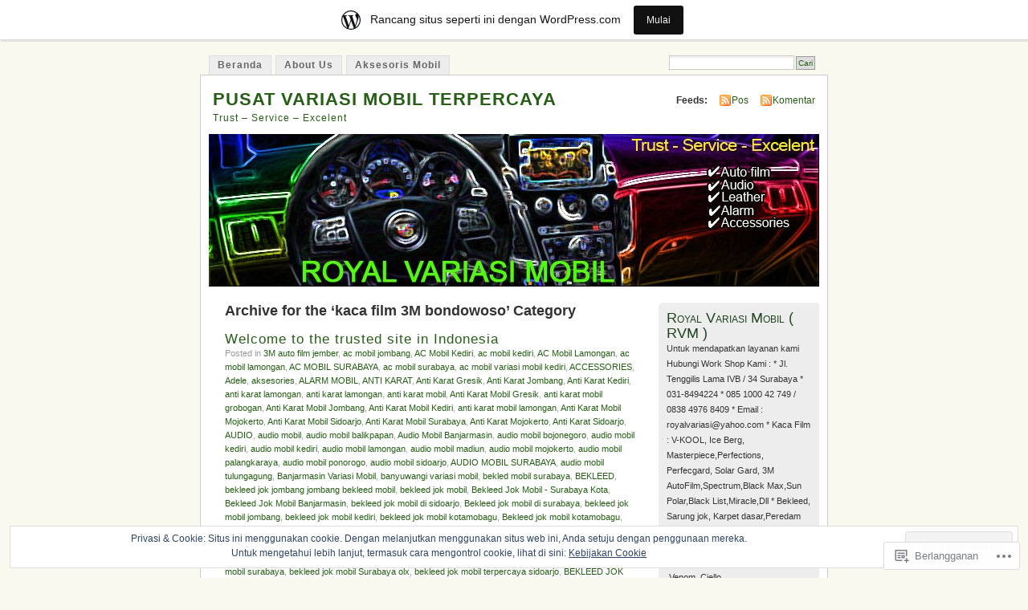

--- FILE ---
content_type: text/html; charset=UTF-8
request_url: https://royalvariasi.wordpress.com/category/accessories/aksesories/variasi-mobil-aksesories/variasi-mobil-bondowoso/kaca-film-3m-bondowoso/
body_size: 91792
content:
<!DOCTYPE html PUBLIC "-//W3C//DTD XHTML 1.0 Transitional//EN" "http://www.w3.org/TR/xhtml1/DTD/xhtml1-transitional.dtd">
<html xmlns="http://www.w3.org/1999/xhtml" lang="id-ID">
<head profile="http://gmpg.org/xfn/11">
<meta http-equiv="Content-Type" content="text/html; charset=UTF-8" />
<title>kaca film 3M bondowoso | PUSAT VARIASI MOBIL TERPERCAYA</title>
<link rel="pingback" href="https://royalvariasi.wordpress.com/xmlrpc.php" />
<meta name='robots' content='max-image-preview:large' />
<link rel='dns-prefetch' href='//s0.wp.com' />
<link rel='dns-prefetch' href='//af.pubmine.com' />
<link rel="alternate" type="application/rss+xml" title="PUSAT VARIASI MOBIL TERPERCAYA &raquo; Feed" href="https://royalvariasi.wordpress.com/feed/" />
<link rel="alternate" type="application/rss+xml" title="PUSAT VARIASI MOBIL TERPERCAYA &raquo; Feed Komentar" href="https://royalvariasi.wordpress.com/comments/feed/" />
<link rel="alternate" type="application/rss+xml" title="PUSAT VARIASI MOBIL TERPERCAYA &raquo; kaca film 3M bondowoso Feed Kategori" href="https://royalvariasi.wordpress.com/category/accessories/aksesories/variasi-mobil-aksesories/variasi-mobil-bondowoso/kaca-film-3m-bondowoso/feed/" />
	<script type="text/javascript">
		/* <![CDATA[ */
		function addLoadEvent(func) {
			var oldonload = window.onload;
			if (typeof window.onload != 'function') {
				window.onload = func;
			} else {
				window.onload = function () {
					oldonload();
					func();
				}
			}
		}
		/* ]]> */
	</script>
	<link crossorigin='anonymous' rel='stylesheet' id='all-css-0-1' href='/_static/??-eJxljk0OwiAQhS8kjo0G48J4FmhHHAsD6Qwhvb10Y2rcvr/vQStmzKzICqmaEmsgFmg0BVQBrN3NM6GJroFiKtEpCoiuEY+jyAF2Az7m8J1IbplRiYPxboEe/VX+yjs68ZOYdAV9Yeq0Uj0k2pj9y1Z8pPtwtYO9nG72/P4AqW5I+Q==&cssminify=yes' type='text/css' media='all' />
<style id='wp-emoji-styles-inline-css'>

	img.wp-smiley, img.emoji {
		display: inline !important;
		border: none !important;
		box-shadow: none !important;
		height: 1em !important;
		width: 1em !important;
		margin: 0 0.07em !important;
		vertical-align: -0.1em !important;
		background: none !important;
		padding: 0 !important;
	}
/*# sourceURL=wp-emoji-styles-inline-css */
</style>
<link crossorigin='anonymous' rel='stylesheet' id='all-css-2-1' href='/wp-content/plugins/gutenberg-core/v22.2.0/build/styles/block-library/style.css?m=1764855221i&cssminify=yes' type='text/css' media='all' />
<style id='wp-block-library-inline-css'>
.has-text-align-justify {
	text-align:justify;
}
.has-text-align-justify{text-align:justify;}

/*# sourceURL=wp-block-library-inline-css */
</style><style id='global-styles-inline-css'>
:root{--wp--preset--aspect-ratio--square: 1;--wp--preset--aspect-ratio--4-3: 4/3;--wp--preset--aspect-ratio--3-4: 3/4;--wp--preset--aspect-ratio--3-2: 3/2;--wp--preset--aspect-ratio--2-3: 2/3;--wp--preset--aspect-ratio--16-9: 16/9;--wp--preset--aspect-ratio--9-16: 9/16;--wp--preset--color--black: #000000;--wp--preset--color--cyan-bluish-gray: #abb8c3;--wp--preset--color--white: #ffffff;--wp--preset--color--pale-pink: #f78da7;--wp--preset--color--vivid-red: #cf2e2e;--wp--preset--color--luminous-vivid-orange: #ff6900;--wp--preset--color--luminous-vivid-amber: #fcb900;--wp--preset--color--light-green-cyan: #7bdcb5;--wp--preset--color--vivid-green-cyan: #00d084;--wp--preset--color--pale-cyan-blue: #8ed1fc;--wp--preset--color--vivid-cyan-blue: #0693e3;--wp--preset--color--vivid-purple: #9b51e0;--wp--preset--gradient--vivid-cyan-blue-to-vivid-purple: linear-gradient(135deg,rgb(6,147,227) 0%,rgb(155,81,224) 100%);--wp--preset--gradient--light-green-cyan-to-vivid-green-cyan: linear-gradient(135deg,rgb(122,220,180) 0%,rgb(0,208,130) 100%);--wp--preset--gradient--luminous-vivid-amber-to-luminous-vivid-orange: linear-gradient(135deg,rgb(252,185,0) 0%,rgb(255,105,0) 100%);--wp--preset--gradient--luminous-vivid-orange-to-vivid-red: linear-gradient(135deg,rgb(255,105,0) 0%,rgb(207,46,46) 100%);--wp--preset--gradient--very-light-gray-to-cyan-bluish-gray: linear-gradient(135deg,rgb(238,238,238) 0%,rgb(169,184,195) 100%);--wp--preset--gradient--cool-to-warm-spectrum: linear-gradient(135deg,rgb(74,234,220) 0%,rgb(151,120,209) 20%,rgb(207,42,186) 40%,rgb(238,44,130) 60%,rgb(251,105,98) 80%,rgb(254,248,76) 100%);--wp--preset--gradient--blush-light-purple: linear-gradient(135deg,rgb(255,206,236) 0%,rgb(152,150,240) 100%);--wp--preset--gradient--blush-bordeaux: linear-gradient(135deg,rgb(254,205,165) 0%,rgb(254,45,45) 50%,rgb(107,0,62) 100%);--wp--preset--gradient--luminous-dusk: linear-gradient(135deg,rgb(255,203,112) 0%,rgb(199,81,192) 50%,rgb(65,88,208) 100%);--wp--preset--gradient--pale-ocean: linear-gradient(135deg,rgb(255,245,203) 0%,rgb(182,227,212) 50%,rgb(51,167,181) 100%);--wp--preset--gradient--electric-grass: linear-gradient(135deg,rgb(202,248,128) 0%,rgb(113,206,126) 100%);--wp--preset--gradient--midnight: linear-gradient(135deg,rgb(2,3,129) 0%,rgb(40,116,252) 100%);--wp--preset--font-size--small: 13px;--wp--preset--font-size--medium: 20px;--wp--preset--font-size--large: 36px;--wp--preset--font-size--x-large: 42px;--wp--preset--font-family--albert-sans: 'Albert Sans', sans-serif;--wp--preset--font-family--alegreya: Alegreya, serif;--wp--preset--font-family--arvo: Arvo, serif;--wp--preset--font-family--bodoni-moda: 'Bodoni Moda', serif;--wp--preset--font-family--bricolage-grotesque: 'Bricolage Grotesque', sans-serif;--wp--preset--font-family--cabin: Cabin, sans-serif;--wp--preset--font-family--chivo: Chivo, sans-serif;--wp--preset--font-family--commissioner: Commissioner, sans-serif;--wp--preset--font-family--cormorant: Cormorant, serif;--wp--preset--font-family--courier-prime: 'Courier Prime', monospace;--wp--preset--font-family--crimson-pro: 'Crimson Pro', serif;--wp--preset--font-family--dm-mono: 'DM Mono', monospace;--wp--preset--font-family--dm-sans: 'DM Sans', sans-serif;--wp--preset--font-family--dm-serif-display: 'DM Serif Display', serif;--wp--preset--font-family--domine: Domine, serif;--wp--preset--font-family--eb-garamond: 'EB Garamond', serif;--wp--preset--font-family--epilogue: Epilogue, sans-serif;--wp--preset--font-family--fahkwang: Fahkwang, sans-serif;--wp--preset--font-family--figtree: Figtree, sans-serif;--wp--preset--font-family--fira-sans: 'Fira Sans', sans-serif;--wp--preset--font-family--fjalla-one: 'Fjalla One', sans-serif;--wp--preset--font-family--fraunces: Fraunces, serif;--wp--preset--font-family--gabarito: Gabarito, system-ui;--wp--preset--font-family--ibm-plex-mono: 'IBM Plex Mono', monospace;--wp--preset--font-family--ibm-plex-sans: 'IBM Plex Sans', sans-serif;--wp--preset--font-family--ibarra-real-nova: 'Ibarra Real Nova', serif;--wp--preset--font-family--instrument-serif: 'Instrument Serif', serif;--wp--preset--font-family--inter: Inter, sans-serif;--wp--preset--font-family--josefin-sans: 'Josefin Sans', sans-serif;--wp--preset--font-family--jost: Jost, sans-serif;--wp--preset--font-family--libre-baskerville: 'Libre Baskerville', serif;--wp--preset--font-family--libre-franklin: 'Libre Franklin', sans-serif;--wp--preset--font-family--literata: Literata, serif;--wp--preset--font-family--lora: Lora, serif;--wp--preset--font-family--merriweather: Merriweather, serif;--wp--preset--font-family--montserrat: Montserrat, sans-serif;--wp--preset--font-family--newsreader: Newsreader, serif;--wp--preset--font-family--noto-sans-mono: 'Noto Sans Mono', sans-serif;--wp--preset--font-family--nunito: Nunito, sans-serif;--wp--preset--font-family--open-sans: 'Open Sans', sans-serif;--wp--preset--font-family--overpass: Overpass, sans-serif;--wp--preset--font-family--pt-serif: 'PT Serif', serif;--wp--preset--font-family--petrona: Petrona, serif;--wp--preset--font-family--piazzolla: Piazzolla, serif;--wp--preset--font-family--playfair-display: 'Playfair Display', serif;--wp--preset--font-family--plus-jakarta-sans: 'Plus Jakarta Sans', sans-serif;--wp--preset--font-family--poppins: Poppins, sans-serif;--wp--preset--font-family--raleway: Raleway, sans-serif;--wp--preset--font-family--roboto: Roboto, sans-serif;--wp--preset--font-family--roboto-slab: 'Roboto Slab', serif;--wp--preset--font-family--rubik: Rubik, sans-serif;--wp--preset--font-family--rufina: Rufina, serif;--wp--preset--font-family--sora: Sora, sans-serif;--wp--preset--font-family--source-sans-3: 'Source Sans 3', sans-serif;--wp--preset--font-family--source-serif-4: 'Source Serif 4', serif;--wp--preset--font-family--space-mono: 'Space Mono', monospace;--wp--preset--font-family--syne: Syne, sans-serif;--wp--preset--font-family--texturina: Texturina, serif;--wp--preset--font-family--urbanist: Urbanist, sans-serif;--wp--preset--font-family--work-sans: 'Work Sans', sans-serif;--wp--preset--spacing--20: 0.44rem;--wp--preset--spacing--30: 0.67rem;--wp--preset--spacing--40: 1rem;--wp--preset--spacing--50: 1.5rem;--wp--preset--spacing--60: 2.25rem;--wp--preset--spacing--70: 3.38rem;--wp--preset--spacing--80: 5.06rem;--wp--preset--shadow--natural: 6px 6px 9px rgba(0, 0, 0, 0.2);--wp--preset--shadow--deep: 12px 12px 50px rgba(0, 0, 0, 0.4);--wp--preset--shadow--sharp: 6px 6px 0px rgba(0, 0, 0, 0.2);--wp--preset--shadow--outlined: 6px 6px 0px -3px rgb(255, 255, 255), 6px 6px rgb(0, 0, 0);--wp--preset--shadow--crisp: 6px 6px 0px rgb(0, 0, 0);}:where(.is-layout-flex){gap: 0.5em;}:where(.is-layout-grid){gap: 0.5em;}body .is-layout-flex{display: flex;}.is-layout-flex{flex-wrap: wrap;align-items: center;}.is-layout-flex > :is(*, div){margin: 0;}body .is-layout-grid{display: grid;}.is-layout-grid > :is(*, div){margin: 0;}:where(.wp-block-columns.is-layout-flex){gap: 2em;}:where(.wp-block-columns.is-layout-grid){gap: 2em;}:where(.wp-block-post-template.is-layout-flex){gap: 1.25em;}:where(.wp-block-post-template.is-layout-grid){gap: 1.25em;}.has-black-color{color: var(--wp--preset--color--black) !important;}.has-cyan-bluish-gray-color{color: var(--wp--preset--color--cyan-bluish-gray) !important;}.has-white-color{color: var(--wp--preset--color--white) !important;}.has-pale-pink-color{color: var(--wp--preset--color--pale-pink) !important;}.has-vivid-red-color{color: var(--wp--preset--color--vivid-red) !important;}.has-luminous-vivid-orange-color{color: var(--wp--preset--color--luminous-vivid-orange) !important;}.has-luminous-vivid-amber-color{color: var(--wp--preset--color--luminous-vivid-amber) !important;}.has-light-green-cyan-color{color: var(--wp--preset--color--light-green-cyan) !important;}.has-vivid-green-cyan-color{color: var(--wp--preset--color--vivid-green-cyan) !important;}.has-pale-cyan-blue-color{color: var(--wp--preset--color--pale-cyan-blue) !important;}.has-vivid-cyan-blue-color{color: var(--wp--preset--color--vivid-cyan-blue) !important;}.has-vivid-purple-color{color: var(--wp--preset--color--vivid-purple) !important;}.has-black-background-color{background-color: var(--wp--preset--color--black) !important;}.has-cyan-bluish-gray-background-color{background-color: var(--wp--preset--color--cyan-bluish-gray) !important;}.has-white-background-color{background-color: var(--wp--preset--color--white) !important;}.has-pale-pink-background-color{background-color: var(--wp--preset--color--pale-pink) !important;}.has-vivid-red-background-color{background-color: var(--wp--preset--color--vivid-red) !important;}.has-luminous-vivid-orange-background-color{background-color: var(--wp--preset--color--luminous-vivid-orange) !important;}.has-luminous-vivid-amber-background-color{background-color: var(--wp--preset--color--luminous-vivid-amber) !important;}.has-light-green-cyan-background-color{background-color: var(--wp--preset--color--light-green-cyan) !important;}.has-vivid-green-cyan-background-color{background-color: var(--wp--preset--color--vivid-green-cyan) !important;}.has-pale-cyan-blue-background-color{background-color: var(--wp--preset--color--pale-cyan-blue) !important;}.has-vivid-cyan-blue-background-color{background-color: var(--wp--preset--color--vivid-cyan-blue) !important;}.has-vivid-purple-background-color{background-color: var(--wp--preset--color--vivid-purple) !important;}.has-black-border-color{border-color: var(--wp--preset--color--black) !important;}.has-cyan-bluish-gray-border-color{border-color: var(--wp--preset--color--cyan-bluish-gray) !important;}.has-white-border-color{border-color: var(--wp--preset--color--white) !important;}.has-pale-pink-border-color{border-color: var(--wp--preset--color--pale-pink) !important;}.has-vivid-red-border-color{border-color: var(--wp--preset--color--vivid-red) !important;}.has-luminous-vivid-orange-border-color{border-color: var(--wp--preset--color--luminous-vivid-orange) !important;}.has-luminous-vivid-amber-border-color{border-color: var(--wp--preset--color--luminous-vivid-amber) !important;}.has-light-green-cyan-border-color{border-color: var(--wp--preset--color--light-green-cyan) !important;}.has-vivid-green-cyan-border-color{border-color: var(--wp--preset--color--vivid-green-cyan) !important;}.has-pale-cyan-blue-border-color{border-color: var(--wp--preset--color--pale-cyan-blue) !important;}.has-vivid-cyan-blue-border-color{border-color: var(--wp--preset--color--vivid-cyan-blue) !important;}.has-vivid-purple-border-color{border-color: var(--wp--preset--color--vivid-purple) !important;}.has-vivid-cyan-blue-to-vivid-purple-gradient-background{background: var(--wp--preset--gradient--vivid-cyan-blue-to-vivid-purple) !important;}.has-light-green-cyan-to-vivid-green-cyan-gradient-background{background: var(--wp--preset--gradient--light-green-cyan-to-vivid-green-cyan) !important;}.has-luminous-vivid-amber-to-luminous-vivid-orange-gradient-background{background: var(--wp--preset--gradient--luminous-vivid-amber-to-luminous-vivid-orange) !important;}.has-luminous-vivid-orange-to-vivid-red-gradient-background{background: var(--wp--preset--gradient--luminous-vivid-orange-to-vivid-red) !important;}.has-very-light-gray-to-cyan-bluish-gray-gradient-background{background: var(--wp--preset--gradient--very-light-gray-to-cyan-bluish-gray) !important;}.has-cool-to-warm-spectrum-gradient-background{background: var(--wp--preset--gradient--cool-to-warm-spectrum) !important;}.has-blush-light-purple-gradient-background{background: var(--wp--preset--gradient--blush-light-purple) !important;}.has-blush-bordeaux-gradient-background{background: var(--wp--preset--gradient--blush-bordeaux) !important;}.has-luminous-dusk-gradient-background{background: var(--wp--preset--gradient--luminous-dusk) !important;}.has-pale-ocean-gradient-background{background: var(--wp--preset--gradient--pale-ocean) !important;}.has-electric-grass-gradient-background{background: var(--wp--preset--gradient--electric-grass) !important;}.has-midnight-gradient-background{background: var(--wp--preset--gradient--midnight) !important;}.has-small-font-size{font-size: var(--wp--preset--font-size--small) !important;}.has-medium-font-size{font-size: var(--wp--preset--font-size--medium) !important;}.has-large-font-size{font-size: var(--wp--preset--font-size--large) !important;}.has-x-large-font-size{font-size: var(--wp--preset--font-size--x-large) !important;}.has-albert-sans-font-family{font-family: var(--wp--preset--font-family--albert-sans) !important;}.has-alegreya-font-family{font-family: var(--wp--preset--font-family--alegreya) !important;}.has-arvo-font-family{font-family: var(--wp--preset--font-family--arvo) !important;}.has-bodoni-moda-font-family{font-family: var(--wp--preset--font-family--bodoni-moda) !important;}.has-bricolage-grotesque-font-family{font-family: var(--wp--preset--font-family--bricolage-grotesque) !important;}.has-cabin-font-family{font-family: var(--wp--preset--font-family--cabin) !important;}.has-chivo-font-family{font-family: var(--wp--preset--font-family--chivo) !important;}.has-commissioner-font-family{font-family: var(--wp--preset--font-family--commissioner) !important;}.has-cormorant-font-family{font-family: var(--wp--preset--font-family--cormorant) !important;}.has-courier-prime-font-family{font-family: var(--wp--preset--font-family--courier-prime) !important;}.has-crimson-pro-font-family{font-family: var(--wp--preset--font-family--crimson-pro) !important;}.has-dm-mono-font-family{font-family: var(--wp--preset--font-family--dm-mono) !important;}.has-dm-sans-font-family{font-family: var(--wp--preset--font-family--dm-sans) !important;}.has-dm-serif-display-font-family{font-family: var(--wp--preset--font-family--dm-serif-display) !important;}.has-domine-font-family{font-family: var(--wp--preset--font-family--domine) !important;}.has-eb-garamond-font-family{font-family: var(--wp--preset--font-family--eb-garamond) !important;}.has-epilogue-font-family{font-family: var(--wp--preset--font-family--epilogue) !important;}.has-fahkwang-font-family{font-family: var(--wp--preset--font-family--fahkwang) !important;}.has-figtree-font-family{font-family: var(--wp--preset--font-family--figtree) !important;}.has-fira-sans-font-family{font-family: var(--wp--preset--font-family--fira-sans) !important;}.has-fjalla-one-font-family{font-family: var(--wp--preset--font-family--fjalla-one) !important;}.has-fraunces-font-family{font-family: var(--wp--preset--font-family--fraunces) !important;}.has-gabarito-font-family{font-family: var(--wp--preset--font-family--gabarito) !important;}.has-ibm-plex-mono-font-family{font-family: var(--wp--preset--font-family--ibm-plex-mono) !important;}.has-ibm-plex-sans-font-family{font-family: var(--wp--preset--font-family--ibm-plex-sans) !important;}.has-ibarra-real-nova-font-family{font-family: var(--wp--preset--font-family--ibarra-real-nova) !important;}.has-instrument-serif-font-family{font-family: var(--wp--preset--font-family--instrument-serif) !important;}.has-inter-font-family{font-family: var(--wp--preset--font-family--inter) !important;}.has-josefin-sans-font-family{font-family: var(--wp--preset--font-family--josefin-sans) !important;}.has-jost-font-family{font-family: var(--wp--preset--font-family--jost) !important;}.has-libre-baskerville-font-family{font-family: var(--wp--preset--font-family--libre-baskerville) !important;}.has-libre-franklin-font-family{font-family: var(--wp--preset--font-family--libre-franklin) !important;}.has-literata-font-family{font-family: var(--wp--preset--font-family--literata) !important;}.has-lora-font-family{font-family: var(--wp--preset--font-family--lora) !important;}.has-merriweather-font-family{font-family: var(--wp--preset--font-family--merriweather) !important;}.has-montserrat-font-family{font-family: var(--wp--preset--font-family--montserrat) !important;}.has-newsreader-font-family{font-family: var(--wp--preset--font-family--newsreader) !important;}.has-noto-sans-mono-font-family{font-family: var(--wp--preset--font-family--noto-sans-mono) !important;}.has-nunito-font-family{font-family: var(--wp--preset--font-family--nunito) !important;}.has-open-sans-font-family{font-family: var(--wp--preset--font-family--open-sans) !important;}.has-overpass-font-family{font-family: var(--wp--preset--font-family--overpass) !important;}.has-pt-serif-font-family{font-family: var(--wp--preset--font-family--pt-serif) !important;}.has-petrona-font-family{font-family: var(--wp--preset--font-family--petrona) !important;}.has-piazzolla-font-family{font-family: var(--wp--preset--font-family--piazzolla) !important;}.has-playfair-display-font-family{font-family: var(--wp--preset--font-family--playfair-display) !important;}.has-plus-jakarta-sans-font-family{font-family: var(--wp--preset--font-family--plus-jakarta-sans) !important;}.has-poppins-font-family{font-family: var(--wp--preset--font-family--poppins) !important;}.has-raleway-font-family{font-family: var(--wp--preset--font-family--raleway) !important;}.has-roboto-font-family{font-family: var(--wp--preset--font-family--roboto) !important;}.has-roboto-slab-font-family{font-family: var(--wp--preset--font-family--roboto-slab) !important;}.has-rubik-font-family{font-family: var(--wp--preset--font-family--rubik) !important;}.has-rufina-font-family{font-family: var(--wp--preset--font-family--rufina) !important;}.has-sora-font-family{font-family: var(--wp--preset--font-family--sora) !important;}.has-source-sans-3-font-family{font-family: var(--wp--preset--font-family--source-sans-3) !important;}.has-source-serif-4-font-family{font-family: var(--wp--preset--font-family--source-serif-4) !important;}.has-space-mono-font-family{font-family: var(--wp--preset--font-family--space-mono) !important;}.has-syne-font-family{font-family: var(--wp--preset--font-family--syne) !important;}.has-texturina-font-family{font-family: var(--wp--preset--font-family--texturina) !important;}.has-urbanist-font-family{font-family: var(--wp--preset--font-family--urbanist) !important;}.has-work-sans-font-family{font-family: var(--wp--preset--font-family--work-sans) !important;}
/*# sourceURL=global-styles-inline-css */
</style>

<style id='classic-theme-styles-inline-css'>
/*! This file is auto-generated */
.wp-block-button__link{color:#fff;background-color:#32373c;border-radius:9999px;box-shadow:none;text-decoration:none;padding:calc(.667em + 2px) calc(1.333em + 2px);font-size:1.125em}.wp-block-file__button{background:#32373c;color:#fff;text-decoration:none}
/*# sourceURL=/wp-includes/css/classic-themes.min.css */
</style>
<link crossorigin='anonymous' rel='stylesheet' id='all-css-4-1' href='/_static/??-eJyFkGFPw0AIhv+QlNQuc34w/pb2yk7s0bscdNN/P6qZ05h0XwiQ9wFe8Fwg5NloNixpiTwrhjykHCbFx6Y9NC0oS0kElU7NDkdW+1GA2meiJqg+4K9BssBtViXvS+ltVQiN3FMicdkWduYxkjmu1xyMPraR4mtgGEolVfAovAjYm+/Sf9x3G8syoPBqIucJ75q5XnVMHKZ6X1/J3xQ9jV9GbuUWFCmDP7c3zvOfAo6p57qir/LSPu3a/XPXdYf3CyKHqGg=&cssminify=yes' type='text/css' media='all' />
<link crossorigin='anonymous' rel='stylesheet' id='print-css-5-1' href='/wp-content/mu-plugins/global-print/global-print.css?m=1465851035i&cssminify=yes' type='text/css' media='print' />
<style id='jetpack-global-styles-frontend-style-inline-css'>
:root { --font-headings: unset; --font-base: unset; --font-headings-default: -apple-system,BlinkMacSystemFont,"Segoe UI",Roboto,Oxygen-Sans,Ubuntu,Cantarell,"Helvetica Neue",sans-serif; --font-base-default: -apple-system,BlinkMacSystemFont,"Segoe UI",Roboto,Oxygen-Sans,Ubuntu,Cantarell,"Helvetica Neue",sans-serif;}
/*# sourceURL=jetpack-global-styles-frontend-style-inline-css */
</style>
<link crossorigin='anonymous' rel='stylesheet' id='all-css-8-1' href='/wp-content/themes/h4/global.css?m=1420737423i&cssminify=yes' type='text/css' media='all' />
<script type="text/javascript" id="wpcom-actionbar-placeholder-js-extra">
/* <![CDATA[ */
var actionbardata = {"siteID":"5041340","postID":"0","siteURL":"https://royalvariasi.wordpress.com","xhrURL":"https://royalvariasi.wordpress.com/wp-admin/admin-ajax.php","nonce":"40de9bb5a6","isLoggedIn":"","statusMessage":"","subsEmailDefault":"instantly","proxyScriptUrl":"https://s0.wp.com/wp-content/js/wpcom-proxy-request.js?m=1513050504i&amp;ver=20211021","i18n":{"followedText":"Pos baru dari situs berikut sekarang akan muncul di \u003Ca href=\"https://wordpress.com/reader\"\u003EPembaca\u003C/a\u003E Anda","foldBar":"Ciutkan bilah ini","unfoldBar":"Perluas bilah ini","shortLinkCopied":"Tautan pendek disalin ke clipboard."}};
//# sourceURL=wpcom-actionbar-placeholder-js-extra
/* ]]> */
</script>
<script type="text/javascript" id="jetpack-mu-wpcom-settings-js-before">
/* <![CDATA[ */
var JETPACK_MU_WPCOM_SETTINGS = {"assetsUrl":"https://s0.wp.com/wp-content/mu-plugins/jetpack-mu-wpcom-plugin/sun/jetpack_vendor/automattic/jetpack-mu-wpcom/src/build/"};
//# sourceURL=jetpack-mu-wpcom-settings-js-before
/* ]]> */
</script>
<script crossorigin='anonymous' type='text/javascript'  src='/_static/??/wp-content/js/rlt-proxy.js,/wp-content/blog-plugins/wordads-classes/js/cmp/v2/cmp-non-gdpr.js?m=1720530689j'></script>
<script type="text/javascript" id="rlt-proxy-js-after">
/* <![CDATA[ */
	rltInitialize( {"token":null,"iframeOrigins":["https:\/\/widgets.wp.com"]} );
//# sourceURL=rlt-proxy-js-after
/* ]]> */
</script>
<link rel="EditURI" type="application/rsd+xml" title="RSD" href="https://royalvariasi.wordpress.com/xmlrpc.php?rsd" />
<meta name="generator" content="WordPress.com" />

<!-- Jetpack Open Graph Tags -->
<meta property="og:type" content="website" />
<meta property="og:title" content="kaca film 3M bondowoso &#8211; PUSAT VARIASI MOBIL TERPERCAYA" />
<meta property="og:url" content="https://royalvariasi.wordpress.com/category/accessories/aksesories/variasi-mobil-aksesories/variasi-mobil-bondowoso/kaca-film-3m-bondowoso/" />
<meta property="og:site_name" content="PUSAT VARIASI MOBIL TERPERCAYA" />
<meta property="og:image" content="https://royalvariasi.wordpress.com/wp-content/uploads/2019/11/cropped-img-20190717-wa0013.jpg?w=200" />
<meta property="og:image:width" content="200" />
<meta property="og:image:height" content="200" />
<meta property="og:image:alt" content="" />
<meta property="og:locale" content="id_ID" />
<meta property="fb:app_id" content="249643311490" />
<meta name="twitter:creator" content="@royalvariasi" />
<meta name="twitter:site" content="@royalvariasi" />

<!-- End Jetpack Open Graph Tags -->
<link rel='openid.server' href='https://royalvariasi.wordpress.com/?openidserver=1' />
<link rel='openid.delegate' href='https://royalvariasi.wordpress.com/' />
<link rel="search" type="application/opensearchdescription+xml" href="https://royalvariasi.wordpress.com/osd.xml" title="PUSAT VARIASI MOBIL TERPERCAYA" />
<link rel="search" type="application/opensearchdescription+xml" href="https://s1.wp.com/opensearch.xml" title="WordPress.com" />
		<style id="wpcom-hotfix-masterbar-style">
			@media screen and (min-width: 783px) {
				#wpadminbar .quicklinks li#wp-admin-bar-my-account.with-avatar > a img {
					margin-top: 5px;
				}
			}
		</style>
		<meta name="description" content="Pos tentang kaca film 3M bondowoso yang ditulis oleh royalvariasi" />
<style type="text/css">
			#header h1 a,
		#header h2 {
			color: #265E15 !important;
		}
				#headerimage {
			background: url('https://royalvariasi.wordpress.com/wp-content/uploads/2010/01/cropped-banner1.jpg') no-repeat;
			height: 200px;
		}
	</style>
<script type="text/javascript">
/* <![CDATA[ */
var wa_client = {}; wa_client.cmd = []; wa_client.config = { 'blog_id': 5041340, 'blog_language': 'id', 'is_wordads': false, 'hosting_type': 0, 'afp_account_id': null, 'afp_host_id': 5038568878849053, 'theme': 'pub/mistylook', '_': { 'title': 'Iklan', 'privacy_settings': 'Pengaturan Privasi' }, 'formats': [ 'belowpost', 'bottom_sticky', 'sidebar_sticky_right', 'sidebar', 'gutenberg_rectangle', 'gutenberg_leaderboard', 'gutenberg_mobile_leaderboard', 'gutenberg_skyscraper' ] };
/* ]]> */
</script>
		<script type="text/javascript">

			window.doNotSellCallback = function() {

				var linkElements = [
					'a[href="https://wordpress.com/?ref=footer_blog"]',
					'a[href="https://wordpress.com/?ref=footer_website"]',
					'a[href="https://wordpress.com/?ref=vertical_footer"]',
					'a[href^="https://wordpress.com/?ref=footer_segment_"]',
				].join(',');

				var dnsLink = document.createElement( 'a' );
				dnsLink.href = 'https://wordpress.com/id/advertising-program-optout/';
				dnsLink.classList.add( 'do-not-sell-link' );
				dnsLink.rel = 'nofollow';
				dnsLink.style.marginLeft = '0.5em';
				dnsLink.textContent = 'Jangan Menjual atau Membagikan Informasi Pribadi Saya';

				var creditLinks = document.querySelectorAll( linkElements );

				if ( 0 === creditLinks.length ) {
					return false;
				}

				Array.prototype.forEach.call( creditLinks, function( el ) {
					el.insertAdjacentElement( 'afterend', dnsLink );
				});

				return true;
			};

		</script>
		<link rel="icon" href="https://royalvariasi.wordpress.com/wp-content/uploads/2019/11/cropped-img-20190717-wa0013.jpg?w=32" sizes="32x32" />
<link rel="icon" href="https://royalvariasi.wordpress.com/wp-content/uploads/2019/11/cropped-img-20190717-wa0013.jpg?w=192" sizes="192x192" />
<link rel="apple-touch-icon" href="https://royalvariasi.wordpress.com/wp-content/uploads/2019/11/cropped-img-20190717-wa0013.jpg?w=180" />
<meta name="msapplication-TileImage" content="https://royalvariasi.wordpress.com/wp-content/uploads/2019/11/cropped-img-20190717-wa0013.jpg?w=270" />
<script type="text/javascript">
	window.google_analytics_uacct = "UA-52447-2";
</script>

<script type="text/javascript">
	var _gaq = _gaq || [];
	_gaq.push(['_setAccount', 'UA-52447-2']);
	_gaq.push(['_gat._anonymizeIp']);
	_gaq.push(['_setDomainName', 'wordpress.com']);
	_gaq.push(['_initData']);
	_gaq.push(['_trackPageview']);

	(function() {
		var ga = document.createElement('script'); ga.type = 'text/javascript'; ga.async = true;
		ga.src = ('https:' == document.location.protocol ? 'https://ssl' : 'http://www') + '.google-analytics.com/ga.js';
		(document.getElementsByTagName('head')[0] || document.getElementsByTagName('body')[0]).appendChild(ga);
	})();
</script>
<link crossorigin='anonymous' rel='stylesheet' id='all-css-0-3' href='/_static/??-eJydjdsKwjAQRH/IuHipxQfxUyRNlpB2kyzdDaF/bwX1UaRvc4bhDDQ2rmTFrJCqYaohZoERla2b3gxSMzxidjBQcZOAtMg4753IDv4WpOIroYCzc6mC9N18io0+jYTeBEuE8/KLNvpb9AF1/SlsuMiaRBfCl+2eboe+Ox376+XcjU+PYH1s&cssminify=yes' type='text/css' media='all' />
</head>
<body id="section-index" class="archive category category-kaca-film-3m-bondowoso category-678355886 wp-theme-pubmistylook customizer-styles-applied jetpack-reblog-enabled has-marketing-bar has-marketing-bar-theme-mistylook">


<div id="navigation" class="clearfix">
		<div class="menu">
		<ul>
			<li ><a href="https://royalvariasi.wordpress.com/" title="Beranda">Beranda</a></li>
			<li class="page_item page-item-13"><a href="https://royalvariasi.wordpress.com/about-us-2/">About Us</a></li>
<li class="page_item page-item-9"><a href="https://royalvariasi.wordpress.com/aksesoris-mobil/">Aksesoris Mobil</a></li>
									<li class="search"><form method="get" id="searchform" action="https://royalvariasi.wordpress.com"><input type="text" class="textbox" value="" name="s" id="s" /><input type="submit" id="searchsubmit" value="Cari" /></form></li>
					</ul>
	</div>
</div><!-- end id:navigation -->

<div id="container">

<div id="header">
<h1><a href="https://royalvariasi.wordpress.com/" title="PUSAT VARIASI MOBIL TERPERCAYA">PUSAT VARIASI MOBIL TERPERCAYA</a></h1>
<h2>Trust &#8211; Service &#8211; Excelent</h2>
</div><!-- end id:header -->


	
		<div id="feedarea">
	<dl>
		<dt><strong>Feeds:</strong></dt>

			<dd><a href="https://royalvariasi.wordpress.com/feed/">Pos</a></dd>
	
			<dd><a href="https://royalvariasi.wordpress.com/comments/feed/">Komentar</a></dd>
		</dl>
	</div><!-- end id:feedarea -->
	
	<div id="headerimage">
</div><!-- end id:headerimage -->

<div id="content">
<div id="content-main">
	              <h2 class="pagetitle">Archive for the &#8216;kaca film 3M bondowoso&#8217; Category</h2>
      		
			<div class="post-20 post type-post status-publish format-standard hentry category-3m-auto-film-jember category-ac-mobil-jombang category-ac-mobil-kediri category-ac-mobil-kediri-service-ac-mobil-kediri category-ac-mobil-lamongan category-ac-mobil-lamongan-variasi-mobil-lamongan category-ac-mobil-surabaya category-ac-mobil-surabaya-ac-mobil-surabaya category-ac-mobil-variasi-mobil-kediri category-accessories category-adele category-aksesories category-alarm-mobil category-anti-karat category-anti-karat-gresik category-anti-karat-jombang category-anti-karat-kediri category-anti-karat-lamongan category-anti-karat-lamongan-kaca-film-mobil-di-lamongan-kab category-anti-karat-mobil category-anti-karat-mobil-gresik category-anti-karat-mobil-grobogan category-anti-karat-mobil-jombang category-anti-karat-mobil-kediri category-anti-karat-mobil-lamongan category-anti-karat-mobil-mojokerto category-anti-karat-mobil-sidoarjo category-anti-karat-mobil-surabaya category-anti-karat-mojokerto category-anti-karat-sidoarjo category-audio category-audio-mobil category-audio-mobil-balikpapan category-audio-mobil-banjarmasin category-audio-mobil-bojonegoro category-audio-mobil-kediri category-audio-mobil-kediri-mobil-audio-audio-mobil category-audio-mobil-lamongan category-audio-mobil-madiun category-audio-mobil-mojokerto category-audio-mobil-palangkaraya category-audio-mobil-ponorogo category-audio-mobil-sidoarjo category-audio-mobil-surabaya category-audio-mobil-tulungagung category-banjarmasin-variasi-mobil category-banyuwangi-variasi-mobil category-bekled-mobil-surabaya category-bekleed category-bekleed-jok-jombang-jombang-bekleed-mobil category-bekleed-jok-mobil category-bekleed-jok-mobil-surabaya-kota category-bekleed-jok-mobil-banjarmasin category-bekleed-jok-mobil-di-sidoarjo category-bekleed-jok-mobil-di-surabaya category-bekleed-jok-mobil-jombang category-bekleed-jok-mobil-kediri category-bekleed-jok-mobil-kotamobagu category-bekleed-jok-mobil-kotamobagu-bekleed-jok-mobil-kotamobagu category-bekleed-jok-mobil-lamongan category-bekleed-jok-mobil-malang category-bekleed-jok-mobil-mojokerto category-bekleed-jok-mobil-mojokerto-variasi-mobil category-bekleed-jok-mobil-murah-surabaya category-bekleed-jok-mobil-nganjuk category-bekleed-jok-mobil-pasuruan category-bekleed-jok-mobil-sidoarjo category-bekleed-jok-mobil-sidoarjo-variasi-mobil-sidoarjo category-bekleed-jok-mobil-sidoarjo-royalvariasi category-bekleed-jok-mobil-surabaya category-bekleed-jok-mobil-surabaya-olx category-bekleed-jok-mobil-terpercaya-sidoarjo category-bekleed-jok-surabaya category-bekleed-mobil category-bekleed-mobil-kotamobagu category-bekleed-mobil-martapura category-bekleed-mobil-sidoarjo category-bekleed-mobil-surabaya category-bengkel-mobil-di-kediri category-bengkel-mobil-kediri category-bengkel-peredam-suara-mobil-di-surabaya category-bengkel-variasi-mobil-banjarmasin category-berita-otomotif-terkini category-berita-terbaru-bojonegoro category-berita-terbaru-gresik category-berita-terbaru-kediri category-berita-terbaru-semarang category-berita-terbaru-sidoarjo category-berita-terbaru-surabaya category-berita-terkini-surabaya category-bertita-otomotif-terkini category-black-max-usa category-black-samurai category-bojonegoro-kaca-film category-bojonegoro-kaca-film-mobil category-bojonegoro-variasi-mobil category-bojonegoro-variasi-mobil-royalvariasi category-bupati category-central-look category-cepu-kaca-film category-cepu-kaca-film-mobil category-cover-jok category-cover-jok-mobil-surabaya category-dealer-resmi-kaca-film-3m category-doble-din category-doble-din-alpine category-doble-din-avt category-doble-din-avt-doble-din-din-doble-doble-din category-doble-din-din-doble-doble-din category-doble-din-kenwood category-doble-din-kenwood-terbaru category-doble-din-kenwood-terbaru-surabaya category-doble-din-pioneer category-doble-din-pioneer-terbaru category-doble-din-skeleton category-dpr-ri category-dprd category-emma-watson category-gps-tracker-malang category-gps-tracker-mobil-lacak-sadap-suara-matikan-mesin-jarak-jauh category-gps-tracker-sidoarjo category-gps-tracker-surabaya category-gps-tracker-surabaya-variasi-mobil category-gps-tracker-terbaik-untuk-mobil category-harga-kambing-berkwalitas category-harga-sapi-bulan-ini category-harga-sapi-idul-adha category-harga-sapi-tahun category-harga-terjangkau-kaca-film-iceberg-royalvariasi category-ice-yuki category-jasa-pembuatan-website category-jasa-pembuatan-website-calon-gubernur category-jasa-pembuatan-website-toko-online category-jember-kaca-film-3m category-jual-hewan-qurban-sapi-dan-kambing category-jual-kaca-film-solargard-terbaik-di-surabaya category-jual-kaca-mobil-palangkaraya category-jual-kambing category-jual-kambing-kambing-jual category-jual-kambing-qurban category-jual-produk-peredam-suara-automat-harga-spesial category-jual-sapi category-jual-sapi-grobogan-royalcow category-jual-sapi-qurban category-jual-sapi-qurban-untuk-idul-adha category-jual-sapi-sapi-jual category-jual-spare-part-daihatsu-kediri category-jual-spare-part-toyota-kediri category-kaca-film category-kaca-film-kaca-film category-kaca-film-aksesories-di-lamongan category-kaca-film-aksesoris-di-lamongan-kab category-kaca-film-mobil-bojonegoro-kaca-film-bojonegoro category-kaca-film-mobil-di-lamongan-kab category-kaca-film-mobil-terbaik-di-tabanan-kab-murah-dengan-harga category-kaca-film-3m-auto-film-bojonegoro category-kaca-film-3m-auto-film-kediri category-kaca-film-3m-auto-film-malang category-kaca-film-3m-autofilm-jember category-kaca-film-3m-balikpapan category-kaca-film-3m-banyuwangi category-kaca-film-3m-black-beauty category-kaca-film-3m-black-beauty-ngawi category-kaca-film-3m-black-beuaty-jember category-kaca-film-3m-black-chrome category-kaca-film-3m-blitar category-kaca-film-3m-blitar-variasi-mobil category-kaca-film-3m-bojonegoro category-kaca-film-3m-bondowoso category-kaca-film-3m-cepu category-kaca-film-3m-crystalline category-kaca-film-3m-crystalline-gresik category-kaca-film-3m-crystalline-sidoarjo category-kaca-film-3m-crystalline-surabaya category-kaca-film-3m-gresik category-kaca-film-3m-jember category-kaca-film-3m-jember-kaca-film category-kaca-film-3m-kelas-international-hanya-disini category-kaca-film-3m-lumajang category-kaca-film-3m-madiun category-kaca-film-3m-madiun-variasi-mobil category-kaca-film-3m-magetan category-kaca-film-3m-malang category-kaca-film-3m-ngawi category-kaca-film-3m-original-malang category-kaca-film-3m-pacitan category-kaca-film-3m-pasuruan category-kaca-film-3m-probolinggo category-kaca-film-3m-sidoarjo category-kaca-film-3m-situbondo category-kaca-film-3m-surabaya category-kaca-film-3m-surabaya-kaca-film category-kaca-film-3m-tabanan category-kaca-film-3m-tuban category-kaca-film-3m-tuban-variasi-mobil-tuban category-kaca-film-3m-tuban-variasi-mobil category-kaca-film-balikpapan category-kaca-film-bandung category-kaca-film-bandung-kota category-kaca-film-bangkalan category-kaca-film-banjarmasin category-kaca-film-banyuwangi category-kaca-film-bekasi category-kaca-film-bengkayang category-kaca-film-black-max-surabaya category-kaca-film-black-samurai category-kaca-film-blackmax-surabaya category-kaca-film-blitar category-kaca-film-blitar-kaca-film-blitar category-kaca-film-blora category-kaca-film-bojonegoro category-kaca-film-bojonegoro-kaca-film category-kaca-film-bondowoso category-kaca-film-cepu category-kaca-film-cepu-mobil category-kaca-film-cpf1 category-kaca-film-cpf1-surabaya category-kaca-film-di-bandung category-kaca-film-di-bojonegro category-kaca-film-di-kabupaten-tabanan-bali category-kaca-film-film-kaca-kaca-film-bojonegoro category-kaca-film-film-kaca-kaca-film-cepu category-kaca-film-film-kaca-malang category-kaca-film-film-kaca-mobil category-kaca-film-gedung category-kaca-film-gedung-kaca-film-gedung-kaca-film-gedung-kaca-film-gedung category-kaca-film-gedung-kaca-film-mobil category-kaca-film-gedung-kaca-film-film-kaca-mobil category-kaca-film-gedung-bandung category-kaca-film-gedung-banjarmasin category-kaca-film-gedung-blitar category-kaca-film-gedung-bojonegoro category-kaca-film-gedung-cepu category-kaca-film-gedung-jakarta category-kaca-film-gedung-kaca-film-gedung-kaca-film-gedung category-kaca-film-gedung-malang category-kaca-film-gedung-pasuruan category-kaca-film-gedung-surabaya category-kaca-film-gedung-surabaya-kaca-film-gedung category-kaca-film-ice-yuki category-kaca-film-iceberg category-kaca-film-iceberg-ice category-kaca-film-iceberg-surabaya category-kaca-film-iceberg-window-film category-kaca-film-jakarta category-kaca-film-jember category-kaca-film-jombang category-kaca-film-kabupaten-ketapang category-kaca-film-kabupaten-kubu-raya category-kaca-film-kabupaten-landak category-kaca-film-kabupaten-melawi category-kaca-film-kaca-film-balikpapan category-kaca-film-kaca-film-kaca-film category-kaca-film-kantor-blitar category-kaca-film-kapuas-hulu category-kaca-film-kayong-utara category-kaca-film-kediri category-kaca-film-kelas-inernational-3m-dealer-terbaik-di-kota-surabaya category-kaca-film-kota-bandung category-kaca-film-kota-batu category-kaca-film-kota-semarang category-kaca-film-lamongan category-kaca-film-lamongan-kaca-film category-kaca-film-lamongan-royalvariasi category-kaca-film-lifin-premium category-kaca-film-llumar category-kaca-film-llumar-gresik category-kaca-film-llumar-jember category-kaca-film-llumar-sidoarjo category-kaca-film-llumar-super-black category-kaca-film-llumar-surabaya category-kaca-film-lumajang category-kaca-film-made-in-usa-lifin-premium category-kaca-film-madiun category-kaca-film-magetan category-kaca-film-malang category-kaca-film-malang-kaca-film category-kaca-film-masterpiece category-kaca-film-masterpiece-kaca-film-mobil category-kaca-film-masterpiece-bojonegoro category-kaca-film-masterpiece-malang category-kaca-film-masterpiece-new-black-zinju category-kaca-film-masterpiece-renzu-mint category-kaca-film-masterpiece-surabaya category-kaca-film-medan category-kaca-film-mobil category-kaca-film-mobil-3m category-kaca-film-mobil-3m-pati category-kaca-film-mobil-balikpapan category-kaca-film-mobil-bandung category-kaca-film-mobil-bandung-kaca-film-kota-bandung category-kaca-film-mobil-banjarmasin category-kaca-film-mobil-banyuwangi category-kaca-film-mobil-bengkayang category-kaca-film-mobil-bima category-kaca-film-mobil-blitar category-kaca-film-mobil-blora category-kaca-film-mobil-bojonegoro category-kaca-film-mobil-bondowoso category-kaca-film-mobil-cepu category-kaca-film-mobil-denpasar category-kaca-film-mobil-depan category-kaca-film-mobil-di-denpasar category-kaca-film-mobil-di-sidoarjo category-kaca-film-mobil-di-tabanan category-kaca-film-mobil-di-tabanan-bali category-kaca-film-mobil-di-tabanan-bali-aksesories category-kaca-film-mobil-gresik category-kaca-film-mobil-grobogan category-kaca-film-mobil-grobogan-kaca-film-v-kool category-kaca-film-mobil-jakarta category-kaca-film-mobil-jember category-kaca-film-mobil-kabupaten-ketapang category-kaca-film-mobil-kabupaten-kubu-raya category-kaca-film-mobil-kabupaten-landak category-kaca-film-mobil-kabupaten-melawi category-kaca-film-mobil-kabupaten-pontianak category-kaca-film-mobil-kabupaten-sambas category-kaca-film-mobil-kabupaten-sanggau category-kaca-film-mobil-kapuas-hulu category-kaca-film-mobil-kayong-utara category-kaca-film-mobil-kediri category-kaca-film-mobil-kota-kediri category-kaca-film-mobil-lumajang category-kaca-film-mobil-magetan category-kaca-film-mobil-malang category-kaca-film-mobil-murah category-kaca-film-mobil-pacitan category-kaca-film-mobil-palangkaraya category-kaca-film-mobil-pasuruan category-kaca-film-mobil-probolinggo category-kaca-film-mobil-semarang category-kaca-film-mobil-sidoarjo category-kaca-film-mobil-surabaya category-kaca-film-mobil-surabaya-gresik-sidoarjo-mojokerto category-kaca-film-mobil-tabanan category-kaca-film-mobil-terbaik category-kaca-film-mobil-terbaik-variasi-mobil category-kaca-film-mobil-terbaik-di-surabaya category-kaca-film-mobil-terdekat category-kaca-film-mobil-tuban category-kaca-film-mojokerto category-kaca-film-mojokerto-variasi-mobil category-kaca-film-new-black-shinju category-kaca-film-ngawi category-kaca-film-ngawi-variasi-mobil category-kaca-film-o2-organic-window-film category-kaca-film-o2-organic-window-film-royalvariasi category-kaca-film-pacitan category-kaca-film-pasuruan category-kaca-film-pasuruan-variasi-mobil category-kaca-film-pasuruan-pasuruan-kaca-film category-kaca-film-pasuruan-royalvariasi category-kaca-film-perfecgard-surabaya category-kaca-film-perfections category-kaca-film-perfections-black-crystal category-kaca-film-perfections-black-zircon-60 category-kaca-film-perfections-black-zircon-80 category-kaca-film-perfections-crystal-ice category-kaca-film-perfections-gresik category-kaca-film-perfections-light-crystal category-kaca-film-perfections-sidoarjo category-kaca-film-perfections-surabaya category-kaca-film-perfections-surabaya-accessories category-kaca-film-ponorogo category-kaca-film-premium-i-kota-surabaya category-kaca-film-probolinggo category-kaca-film-renzu-mint category-kaca-film-renzu-mint-bojonegoro category-kaca-film-sampang category-kaca-film-sidoarjo category-kaca-film-sidoarjo-2 category-kaca-film-sidoarjo-mobil-dan-gedung category-kaca-film-solar-gard category-kaca-film-solar-gard-variasi-mobil category-kaca-film-solar-gard-black-phantom category-kaca-film-solar-gard-black-phantom-variasi-mobil category-kaca-film-solar-gard-black-phantom-gresik category-kaca-film-solar-gard-black-phantom-kediri category-kaca-film-solar-gard-black-phantom-lamongan category-kaca-film-solar-gard-black-phantom-sidoarjo category-kaca-film-solar-gard-blackphantom category-kaca-film-solar-gard-blackphantom-variasi-mobil category-kaca-film-solar-gard-di-banyuwangi category-kaca-film-solar-gard-grobogan category-kaca-film-solar-gard-lx40 category-kaca-film-solar-gard-premium category-kaca-film-solar-gard-sidoarjo category-kaca-film-solar-gard-surabaya category-kaca-film-solargard category-kaca-film-solargard-variasi-mobil category-kaca-film-solargard-banyuwangi category-kaca-film-solargard-black-phantom category-kaca-film-solargard-black-phantom-kaca-film category-kaca-film-solargard-black-phantom-surabaya category-kaca-film-solargard-blackphantom category-kaca-film-solargard-blackphantom-surabaya category-kaca-film-solargard-bojonegoro category-kaca-film-solargard-di-gresik category-kaca-film-solargard-di-surabaya category-kaca-film-solargard-kediri category-kaca-film-solargard-kediri-variasi-mobil category-kaca-film-solargard-malang category-kaca-film-solargard-premium category-kaca-film-solargard-sidoarjo category-kaca-film-solargard-sidoarjo-royalvariasi category-kaca-film-solargard-surabaya-kota category-kaca-film-spectrum-bojonegoro category-kaca-film-spectrum-tuban category-kaca-film-spectrum-window-film category-kaca-film-sunmars-black-sc category-kaca-film-surabaya category-kaca-film-surabaya-i-harga-terjangkau category-kaca-film-surabaya-i-terbaik-di-kota-surabaya category-kaca-film-tabanan-bali category-kaca-film-tabanan-bali-variasi-mobil category-kaca-film-terbaik-di-tabanan category-kaca-film-terdekat category-kaca-film-terdekat-di-bojonegoro category-kaca-film-terpercaya-di-kota-surabaya category-kaca-film-trenggalek category-kaca-film-tuban category-kaca-film-tuban-tuban-kaca-film category-kaca-film-tulungagung category-kaca-film-ultima-carbon category-kaca-film-ultima-carbon-surabaya category-kaca-film-v-kool-surabaya-kaca-film-v-kool-surabaya category-kaca-film-v-kool-surabaya-kaca-film-v-kool-surabaya-kaca-film-v-kool-surabaya category-kaca-film-v-kool category-kaca-film-v-kool-kaca-film category-kaca-film-v-kool-kaca-film-v-kool-surabaya category-kaca-film-v-kool-v-kool category-kaca-film-v-kool-black-label category-kaca-film-v-kool-bondowoso category-kaca-film-v-kool-jember category-kaca-film-v-kool-kaca-film-v-kool-kaca-film-v-kool category-kaca-film-v-kool-surabaya category-kaca-film-v-kool-surabaya-variasi-mobil category-kaca-film-v-kool-surabaya-kaca-film-v-kool-surabaya-kaca-film-v-kool-surabaya-variasi-mobil category-kaca-film-v-kool-vip category-kaca-film-v-kool-vk-40 category-kaca-film-vkool-surabaya category-kaca-film-vkool-surabaya-kaca-film-vkool-surabaya category-karpet-dasar category-karpet-karet category-kediri-kaca-film-mobil category-lifin-premium-window-film category-lifinpremium category-magetan-kaca-film-mobil category-malang-variasi-mobil category-masterpiece-the-power-of-window-film category-mobil-audio-audio-mobil category-mobil-bojonegoro-kaca-film category-mobil-cepu-kaca-film category-mobil-jakarta-kaca-film category-mobil-variasi-pasuruan-variasi-mobil-pasuruan category-new-black-shinju category-o2-organic-window-film category-olx-royalvariasi category-pasang-kaca-film-mobil-di-tabanan category-pediapost-wordpress-com category-peredam-suara-auto-mat category-peredam-suara-automat-gresik category-peredam-suara-mobil category-peredam-suara-mobil-bojonegoro category-peredam-suara-mobil-gresik category-peredam-suara-mobil-palangkaraya category-peredam-suara-mobil-pasuruan category-peredam-suara-mobil-sidoarjo category-peredam-suara-mobil-surabaya category-peredam-suara-mobil-surabaya-kaca-film-mobil-surabaya category-peredam-suara-mobil-surabaya-variasi-mobil category-perefections-nikel-20-10 category-perfections-black-crystal-20-40-60-80 category-perfections-black-zircon-60 category-perfections-black-zircon-80 category-perfections-crystal-cool category-perfections-crystal-ice category-perfections-dark-crystal category-perfections-light-crystal category-perfections-nickel-20-30-40 category-perfections-zircon-80 category-perfetions-zircon-60 category-pioneer-avh-a2350bt category-power-window category-probolinggo-kaca-film category-pusat-sapi-qurban category-renzu-mint category-royal-variasi-mobil-kota-surabaya category-royalcow category-royalcow-wordpress-com category-royalvariasi category-royalvariasi-kota-surabaya category-royalvariasi-kediri category-salon-mobil-di-surabaya category-salon-mobil-surabaya category-sam-smith category-sapi-hewan-lainnya category-sapi-hewan-qurban category-sarung-jok-mobil category-sarung-jok-mobil-gresik category-sarung-jok-mobil-malang category-sarung-jok-mobil-pasuruan category-sarung-jok-mobil-sidoarjo category-sarung-jok-mobil-surabaya category-semi-bekleed-full-bekleed-bekleed-mobil category-semi-bekleed-jok-mobil-sidoarjo category-semi-bekleed-jok-mobil-surabaya category-semi-bekleed-surabaya category-service-ac-mobil-di-surabaya category-service-ac-mobil-gresik category-service-ac-mobil-jombang category-service-ac-mobil-kediri category-service-ac-mobil-kota-kediri category-service-ac-mobil-lamongan category-service-ac-mobil-surabaya category-service-mobil-kediri category-service-tape-mobil category-service-tape-mobil-doble-din category-service-tape-mobil-gresik category-service-tape-mobil-sidoarjo category-service-tape-mobil-single-din category-service-tape-mobil-surabaya category-single-din-avt-avt-single-din category-single-din-pioneer category-single-din-pioneer-terbaru category-single-din-pioneer-terbaru-surabaya category-situs-berita-terkini category-situs-berita-terkini-dan-nyata category-solar-gard-blackphantom category-solar-gard-indonesia category-solar-gard-premium-2020 category-solar-gard-premium-indonesia category-solargar-premium-2020 category-solargard-black-phantom category-solargard-black-phantom-spesifikasi category-solargard-premium-2020 category-surabaya-variasi-mobil-terbaik-royal-variasi-mobil category-surabaya-variasi-mobil-terpercaya category-terbaru-solargard-black-phantom-2020 category-terbaru-solargard-black-phantom-2021 category-toko-kaca-film-3m-original-dan-garansi-resmi category-ultima-carbon category-ultima-carbon-kaca-film category-uncategorized category-v-kool-kaca-film-v-kool-kaca-film-mobil category-v-kool category-v-kool-kaca-film-v-kool category-v-kool-v-kool-kaca-film-v-kool category-v-kool-40-v-kool-indonesia-window-film-kaca-film category-v-kool-indonesia category-v-kool-indonesia-kaca-film-v-kool category-v-kool-indonesia-window-film-kaca-film-terbaik category-v-kool-kaca-film-v-kool-kaca-film category-v-kool-v-kool category-variasi-mobil category-variasi-mobil-aksesories category-variasi-mobil-surabaya-kota category-variasi-mobil-balikpapan category-variasi-mobil-balikpapan-variasi-mobil-balikpapan category-variasi-mobil-balikpapan-variasi-mobil category-variasi-mobil-balikpapan-variasi-mobil-aksesories category-variasi-mobil-bandung category-variasi-mobil-banjarbaru category-variasi-mobil-banjarmasin category-variasi-mobil-banjarmasin-variasi-mobil category-variasi-mobil-banten category-variasi-mobil-banyuwangi category-variasi-mobil-batu category-variasi-mobil-bengkayang category-variasi-mobil-bima category-variasi-mobil-blitar category-variasi-mobil-blitar-variasi-mobil-blitar category-variasi-mobil-blora category-variasi-mobil-bojonegoro category-variasi-mobil-bojonegoro-variasi-mobil category-variasi-mobil-bondowoso category-variasi-mobil-cepu category-variasi-mobil-ciamis category-variasi-mobil-cimahi category-variasi-mobil-denpasar-kota category-variasi-mobil-di-bandung category-variasi-mobil-di-banyuwangi category-variasi-mobil-di-blitar category-variasi-mobil-di-grobogan category-variasi-mobil-di-kabupaten-jember category-variasi-mobil-di-malang category-variasi-mobil-di-medan category-variasi-mobil-di-semarang category-variasi-mobil-di-trenggalek category-variasi-mobil-di-tulungagung category-variasi-mobil-gresik category-variasi-mobil-grobogan category-variasi-mobil-i-kaca-film-surabaya-terbaik category-variasi-mobil-indramayu category-variasi-mobil-jakarta category-variasi-mobil-jakarta-pusat category-variasi-mobil-jakarta-selatan category-variasi-mobil-jember category-variasi-mobil-jember-kaca-film-mobil category-variasi-mobil-jember-variasi-mobil-jember category-variasi-mobil-jogja category-variasi-mobil-jombang category-variasi-mobil-jombang-variasi-mobil category-variasi-mobil-kabupaten-ketapang category-variasi-mobil-kabupaten-kubu-raya category-variasi-mobil-kabupaten-landak category-variasi-mobil-kabupaten-melawi category-variasi-mobil-kapuas-hulu category-variasi-mobil-karawang category-variasi-mobil-karimun-besar category-variasi-mobil-kayong-utara category-variasi-mobil-kediri category-variasi-mobil-kediri-variasi-mobil category-variasi-mobil-kerawang category-variasi-mobil-kota-batu category-variasi-mobil-kota-kediri category-variasi-mobil-kota-kediri-variasi-mobil category-variasi-mobil-kota-mojokerto category-variasi-mobil-kudus category-variasi-mobil-lamongan category-variasi-mobil-lamongan-variasi-mobil-lamongan category-variasi-mobil-lamongan-variasi-mobil category-variasi-mobil-lumajang category-variasi-mobil-madiun category-variasi-mobil-magetan category-variasi-mobil-majalengka category-variasi-mobil-malang category-variasi-mobil-malang-variasi-mobil category-variasi-mobil-malang-variasi-mobil-aksesories category-variasi-mobil-malang-royalvariasi category-variasi-mobil-medan category-variasi-mobil-menado category-variasi-mobil-mojokerto category-variasi-mobil-mojokerto-variasi-mobil category-variasi-mobil-nganjuk category-variasi-mobil-ngawi category-variasi-mobil-pacitan category-variasi-mobil-padang category-variasi-mobil-palangkaraya category-variasi-mobil-palembang category-variasi-mobil-pasuruan category-variasi-mobil-pasuruan-variasi-mobil-pasuruan category-variasi-mobil-pasuruan-royalvariasi category-variasi-mobil-pati category-variasi-mobil-pekanbaru category-variasi-mobil-pekanbaru-variasi-mobil category-variasi-mobil-ponorogo category-variasi-mobil-probolinggo category-variasi-mobil-pulau-sebatik category-variasi-mobil-pulau-seram category-variasi-mobil-purwodadi category-variasi-mobil-semarang category-variasi-mobil-sidoarjo category-variasi-mobil-sidoarjo-variasi-mobil category-variasi-mobil-surabaya category-variasi-mobil-surabaya-terpercaya-royalvariasi category-variasi-mobil-ternate category-variasi-mobil-trenggalek category-variasi-mobil-trenggalek-variasi-mobil category-variasi-mobil-tuban category-variasi-mobil-tuban-kaca-film-tuban-tuban-kaca-film category-variasi-mobil-tuban-variasi-mobil category-variasi-mobil-tulungagung category-web-pemerintahan category-web-sekolah category-wed-desa tag-3m-auto-film-black-beauty tag-3m-auto-film-crystalline tag-3m-crystalline-40 tag-3m-crystalline-60 tag-anti-karat-mobil-terbaik-di-surabaya tag-audio tag-audio-mobil-surabaya tag-bekleed tag-bekleed-jok-mobil-surabaya tag-bekleed-jok-mobil-surabaya-terbaik tag-bekleed-jok-mobil-terbaik-di-kota-surabaya tag-jual-3m-original-crystalline tag-kaca-film tag-kaca-film-3m-crystalline tag-kaca-film-gedung-surabaya tag-kaca-film-jual-3m-crystalline tag-kaca-film-mobil-surabaya tag-kota-surabaya tag-ready-stok-3m-crystalline tag-spesifikasi-3m-crystalline-40 tag-spesifikasi-3m-crystalline-60 tag-surabaya tag-variasi-mobil tag-variasi-mobil-surabaya tag-variasi-mobil-terpercaya-di-kota-surabaya" id="post-20">
				<div class="posttitle">
					<h2><a href="https://royalvariasi.wordpress.com/2021/01/02/daftar-harga-royal-variasi-mobil/" rel="bookmark">Welcome to the trusted site in&nbsp;Indonesia</a></h2>
					<p class="post-info">
					Posted in <a href="https://royalvariasi.wordpress.com/category/accessories/aksesories/variasi-mobil-aksesories/kaca-film-jember/kaca-film-3m-jember/3m-auto-film-jember/" rel="category tag">3M auto film jember</a>, <a href="https://royalvariasi.wordpress.com/category/anti-karat/anti-karat-mobil-jombang/variasi-mobil-jombang/service-ac-mobil-jombang/ac-mobil-jombang/" rel="category tag">ac mobil jombang</a>, <a href="https://royalvariasi.wordpress.com/category/anti-karat/anti-karat-kediri/variasi-mobil-kediri/ac-mobil-kediri/" rel="category tag">AC Mobil Kediri</a>, <a href="https://royalvariasi.wordpress.com/category/anti-karat/anti-karat-kediri/variasi-mobil-kediri/service-ac-mobil-kediri/ac-mobil-kediri-service-ac-mobil-kediri/" rel="category tag">ac mobil kediri</a>, <a href="https://royalvariasi.wordpress.com/category/kaca-film/kaca-film-kaca-film/kaca-film-mobil-di-lamongan-kab/kaca-film-lamongan/ac-mobil-lamongan/" rel="category tag">AC Mobil Lamongan</a>, <a href="https://royalvariasi.wordpress.com/category/kaca-film/kaca-film-kaca-film/variasi-mobil-lamongan/ac-mobil-lamongan-variasi-mobil-lamongan/" rel="category tag">ac mobil lamongan</a>, <a href="https://royalvariasi.wordpress.com/category/ac-mobil-surabaya/" rel="category tag">AC MOBIL SURABAYA</a>, <a href="https://royalvariasi.wordpress.com/category/ac-mobil-surabaya/ac-mobil-surabaya-ac-mobil-surabaya/" rel="category tag">ac mobil surabaya</a>, <a href="https://royalvariasi.wordpress.com/category/audio/audio-mobil/mobil-audio-audio-mobil/audio-mobil-kediri-mobil-audio-audio-mobil/ac-mobil-variasi-mobil-kediri/" rel="category tag">ac mobil variasi mobil kediri</a>, <a href="https://royalvariasi.wordpress.com/category/accessories/" rel="category tag">ACCESSORIES</a>, <a href="https://royalvariasi.wordpress.com/category/variasi-mobil-surabaya/solar-gard-blackphantom/berita-terkini-surabaya/emma-watson/adele/" rel="category tag">Adele</a>, <a href="https://royalvariasi.wordpress.com/category/accessories/aksesories/" rel="category tag">aksesories</a>, <a href="https://royalvariasi.wordpress.com/category/alarm-mobil/" rel="category tag">ALARM MOBIL</a>, <a href="https://royalvariasi.wordpress.com/category/anti-karat/" rel="category tag">ANTI KARAT</a>, <a href="https://royalvariasi.wordpress.com/category/anti-karat/anti-karat-gresik/" rel="category tag">Anti Karat Gresik</a>, <a href="https://royalvariasi.wordpress.com/category/anti-karat/anti-karat-jombang/" rel="category tag">Anti Karat Jombang</a>, <a href="https://royalvariasi.wordpress.com/category/anti-karat/anti-karat-kediri/" rel="category tag">Anti Karat Kediri</a>, <a href="https://royalvariasi.wordpress.com/category/kaca-film/kaca-film-kaca-film/kaca-film-mobil-di-lamongan-kab/kaca-film-aksesories-di-lamongan/anti-karat-lamongan/" rel="category tag">anti karat lamongan</a>, <a href="https://royalvariasi.wordpress.com/category/kaca-film/kaca-film-kaca-film/kaca-film-mobil-di-lamongan-kab/anti-karat-lamongan-kaca-film-mobil-di-lamongan-kab/" rel="category tag">anti karat lamongan</a>, <a href="https://royalvariasi.wordpress.com/category/anti-karat-mobil/" rel="category tag">anti karat mobil</a>, <a href="https://royalvariasi.wordpress.com/category/anti-karat/anti-karat-mobil-gresik/" rel="category tag">Anti Karat Mobil Gresik</a>, <a href="https://royalvariasi.wordpress.com/category/accessories/aksesories/anti-karat-mobil-grobogan/" rel="category tag">anti karat mobil grobogan</a>, <a href="https://royalvariasi.wordpress.com/category/anti-karat/anti-karat-mobil-jombang/" rel="category tag">Anti Karat Mobil Jombang</a>, <a href="https://royalvariasi.wordpress.com/category/anti-karat/anti-karat-mobil-kediri/" rel="category tag">Anti Karat Mobil Kediri</a>, <a href="https://royalvariasi.wordpress.com/category/kaca-film/kaca-film-kaca-film/kaca-film-mobil-di-lamongan-kab/kaca-film-aksesories-di-lamongan/anti-karat-lamongan/anti-karat-mobil-lamongan/" rel="category tag">anti karat mobil lamongan</a>, <a href="https://royalvariasi.wordpress.com/category/anti-karat/anti-karat-mobil-mojokerto/" rel="category tag">Anti Karat Mobil Mojokerto</a>, <a href="https://royalvariasi.wordpress.com/category/anti-karat/anti-karat-mobil-sidoarjo/" rel="category tag">Anti Karat Mobil Sidoarjo</a>, <a href="https://royalvariasi.wordpress.com/category/anti-karat-mobil-surabaya/" rel="category tag">Anti Karat Mobil Surabaya</a>, <a href="https://royalvariasi.wordpress.com/category/anti-karat/anti-karat-mojokerto/" rel="category tag">Anti Karat Mojokerto</a>, <a href="https://royalvariasi.wordpress.com/category/anti-karat/anti-karat-sidoarjo/" rel="category tag">Anti Karat Sidoarjo</a>, <a href="https://royalvariasi.wordpress.com/category/audio/" rel="category tag">AUDIO</a>, <a href="https://royalvariasi.wordpress.com/category/audio/audio-mobil/" rel="category tag">audio mobil</a>, <a href="https://royalvariasi.wordpress.com/category/kaca-film/kaca-film-kaca-film/kaca-film-balikpapan/variasi-mobil-balikpapan/variasi-mobil-balikpapan-variasi-mobil-balikpapan/audio-mobil-balikpapan/" rel="category tag">audio mobil balikpapan</a>, <a href="https://royalvariasi.wordpress.com/category/kaca-film/kaca-film-spectrum-window-film/kaca-film-banjarmasin/audio-mobil-banjarmasin/" rel="category tag">Audio Mobil Banjarmasin</a>, <a href="https://royalvariasi.wordpress.com/category/kaca-film/kaca-film-bojonegoro/mobil-bojonegoro-kaca-film/variasi-mobil-bojonegoro/bojonegoro-variasi-mobil/audio-mobil-bojonegoro/" rel="category tag">audio mobil bojonegoro</a>, <a href="https://royalvariasi.wordpress.com/category/anti-karat/anti-karat-kediri/variasi-mobil-kediri/audio-mobil-kediri/" rel="category tag">audio mobil kediri</a>, <a href="https://royalvariasi.wordpress.com/category/audio/audio-mobil/mobil-audio-audio-mobil/audio-mobil-kediri-mobil-audio-audio-mobil/" rel="category tag">audio mobil kediri</a>, <a href="https://royalvariasi.wordpress.com/category/kaca-film/kaca-film-kaca-film/kaca-film-mobil-di-lamongan-kab/kaca-film-lamongan/audio-mobil-lamongan/" rel="category tag">audio mobil lamongan</a>, <a href="https://royalvariasi.wordpress.com/category/audio/audio-mobil/audio-mobil-madiun/" rel="category tag">audio mobil madiun</a>, <a href="https://royalvariasi.wordpress.com/category/anti-karat/anti-karat-mobil-mojokerto/audio-mobil-mojokerto/" rel="category tag">audio mobil mojokerto</a>, <a href="https://royalvariasi.wordpress.com/category/variasi-mobil/audio-mobil-palangkaraya/" rel="category tag">audio mobil palangkaraya</a>, <a href="https://royalvariasi.wordpress.com/category/audio/audio-mobil/doble-din-din-doble-doble-din/doble-din/variasi-mobil-ponorogo/audio-mobil-ponorogo/" rel="category tag">audio mobil ponorogo</a>, <a href="https://royalvariasi.wordpress.com/category/accessories/aksesories/variasi-mobil-aksesories/variasi-mobil-sidoarjo-variasi-mobil/audio-mobil-sidoarjo/" rel="category tag">audio mobil sidoarjo</a>, <a href="https://royalvariasi.wordpress.com/category/audio-mobil-surabaya/" rel="category tag">AUDIO MOBIL SURABAYA</a>, <a href="https://royalvariasi.wordpress.com/category/audio/audio-mobil/variasi-mobil-tulungagung/audio-mobil-tulungagung/" rel="category tag">audio mobil tulungagung</a>, <a href="https://royalvariasi.wordpress.com/category/kaca-film/kaca-film-spectrum-window-film/variasi-mobil-banjarmasin/bengkel-variasi-mobil-banjarmasin/banjarmasin-variasi-mobil/" rel="category tag">Banjarmasin Variasi Mobil</a>, <a href="https://royalvariasi.wordpress.com/category/accessories/banyuwangi-variasi-mobil/" rel="category tag">banyuwangi variasi mobil</a>, <a href="https://royalvariasi.wordpress.com/category/bekled-mobil-surabaya/" rel="category tag">bekled mobil surabaya</a>, <a href="https://royalvariasi.wordpress.com/category/bekleed/" rel="category tag">BEKLEED</a>, <a href="https://royalvariasi.wordpress.com/category/anti-karat/anti-karat-mobil-jombang/bekleed-jok-jombang-jombang-bekleed-mobil/" rel="category tag">bekleed jok jombang jombang bekleed mobil</a>, <a href="https://royalvariasi.wordpress.com/category/bekleed-jok-mobil/" rel="category tag">bekleed jok mobil</a>, <a href="https://royalvariasi.wordpress.com/category/accessories/aksesories/bekleed-jok-mobil-murah-surabaya/bekleed-jok-mobil-surabaya-kota/" rel="category tag">Bekleed Jok Mobil - Surabaya Kota</a>, <a href="https://royalvariasi.wordpress.com/category/kaca-film/kaca-film-spectrum-window-film/variasi-mobil-banjarmasin/bekleed-jok-mobil-banjarmasin/" rel="category tag">Bekleed Jok Mobil Banjarmasin</a>, <a href="https://royalvariasi.wordpress.com/category/bekleed-jok-mobil-di-sidoarjo/" rel="category tag">bekleed jok mobil di sidoarjo</a>, <a href="https://royalvariasi.wordpress.com/category/bekleed-jok-mobil-di-surabaya/" rel="category tag">Bekleed jok mobil di surabaya</a>, <a href="https://royalvariasi.wordpress.com/category/anti-karat/anti-karat-mobil-jombang/variasi-mobil-jombang/bekleed-jok-mobil-jombang/" rel="category tag">bekleed jok mobil jombang</a>, <a href="https://royalvariasi.wordpress.com/category/accessories/aksesories/variasi-mobil-aksesories/bengkel-mobil-di-kediri/bekleed-jok-mobil-kediri/" rel="category tag">bekleed jok mobil kediri</a>, <a href="https://royalvariasi.wordpress.com/category/bekleed-jok-mobil-kotamobagu/" rel="category tag">bekleed jok mobil kotamobagu</a>, <a href="https://royalvariasi.wordpress.com/category/bekleed-jok-mobil-kotamobagu/bekleed-jok-mobil-kotamobagu-bekleed-jok-mobil-kotamobagu/" rel="category tag">Bekleed jok mobil kotamobagu</a>, <a href="https://royalvariasi.wordpress.com/category/accessories/aksesories/variasi-mobil-aksesories/bekleed-jok-mobil-lamongan/" rel="category tag">bekleed jok mobil lamongan</a>, <a href="https://royalvariasi.wordpress.com/category/variasi-mobil/variasi-mobil-malang-variasi-mobil/bekleed-jok-mobil-malang/" rel="category tag">bekleed jok mobil malang</a>, <a href="https://royalvariasi.wordpress.com/category/bekleed-jok-mobil/bekleed-jok-mobil-mojokerto/" rel="category tag">bekleed jok mobil mojokerto</a>, <a href="https://royalvariasi.wordpress.com/category/accessories/aksesories/variasi-mobil-aksesories/bekleed-jok-mobil-mojokerto-variasi-mobil/" rel="category tag">bekleed jok mobil mojokerto</a>, <a href="https://royalvariasi.wordpress.com/category/accessories/aksesories/bekleed-jok-mobil-murah-surabaya/" rel="category tag">bekleed jok mobil murah surabaya</a>, <a href="https://royalvariasi.wordpress.com/category/accessories/aksesories/variasi-mobil-aksesories/bekleed-jok-mobil-nganjuk/" rel="category tag">bekleed jok mobil nganjuk</a>, <a href="https://royalvariasi.wordpress.com/category/accessories/variasi-mobil-pasuruan/bekleed-jok-mobil-pasuruan/" rel="category tag">bekleed jok mobil pasuruan</a>, <a href="https://royalvariasi.wordpress.com/category/kaca-film/kaca-film-mobil-sidoarjo/bekleed-jok-mobil-sidoarjo/" rel="category tag">bekleed jok mobil sidoarjo</a>, <a href="https://royalvariasi.wordpress.com/category/accessories/aksesories/variasi-mobil-aksesories/variasi-mobil-sidoarjo-variasi-mobil/bekleed-jok-mobil-sidoarjo-variasi-mobil-sidoarjo/" rel="category tag">bekleed jok mobil sidoarjo</a>, <a href="https://royalvariasi.wordpress.com/category/kaca-film-sidoarjo-2/bekleed-jok-mobil-sidoarjo-royalvariasi/" rel="category tag">bekleed jok mobil sidoarjo royalvariasi</a>, <a href="https://royalvariasi.wordpress.com/category/bekleed-jok-mobil-surabaya/" rel="category tag">bekleed jok mobil surabaya</a>, <a href="https://royalvariasi.wordpress.com/category/accessories/aksesories/bekleed-jok-mobil-murah-surabaya/bekleed-jok-mobil-surabaya-kota/bekleed-jok-mobil-surabaya-olx/" rel="category tag">bekleed jok mobil Surabaya olx</a>, <a href="https://royalvariasi.wordpress.com/category/bekleed/semi-bekleed-jok-mobil-sidoarjo/bekleed-jok-mobil-terpercaya-sidoarjo/" rel="category tag">bekleed jok mobil terpercaya sidoarjo</a>, <a href="https://royalvariasi.wordpress.com/category/bekleed-jok-surabaya/" rel="category tag">BEKLEED JOK SURABAYA</a>, <a href="https://royalvariasi.wordpress.com/category/bekleed-mobil/" rel="category tag">Bekleed Mobil</a>, <a href="https://royalvariasi.wordpress.com/category/bekleed-mobil-kotamobagu/" rel="category tag">Bekleed mobil kotamobagu</a>, <a href="https://royalvariasi.wordpress.com/category/bekleed/bekleed-mobil-martapura/" rel="category tag">Bekleed mobil Martapura</a>, <a href="https://royalvariasi.wordpress.com/category/bekleed/semi-bekleed-jok-mobil-sidoarjo/bekleed-mobil-sidoarjo/" rel="category tag">bekleed mobil sidoarjo</a>, <a href="https://royalvariasi.wordpress.com/category/bekleed-mobil-surabaya/" rel="category tag">bekleed mobil surabaya</a>, <a href="https://royalvariasi.wordpress.com/category/accessories/aksesories/variasi-mobil-aksesories/bengkel-mobil-di-kediri/" rel="category tag">bengkel mobil di kediri</a>, <a href="https://royalvariasi.wordpress.com/category/accessories/aksesories/variasi-mobil-aksesories/bengkel-mobil-kediri/" rel="category tag">bengkel mobil kediri</a>, <a href="https://royalvariasi.wordpress.com/category/accessories/aksesories/variasi-mobil-aksesories/bengkel-peredam-suara-mobil-di-surabaya/" rel="category tag">bengkel peredam suara mobil di surabaya</a>, <a href="https://royalvariasi.wordpress.com/category/kaca-film/kaca-film-spectrum-window-film/variasi-mobil-banjarmasin/bengkel-variasi-mobil-banjarmasin/" rel="category tag">Bengkel Variasi Mobil Banjarmasin</a>, <a href="https://royalvariasi.wordpress.com/category/berita-otomotif-terkini/" rel="category tag">berita otomotif terkini</a>, <a href="https://royalvariasi.wordpress.com/category/berita-terbaru-bojonegoro/" rel="category tag">berita terbaru bojonegoro</a>, <a href="https://royalvariasi.wordpress.com/category/berita-terbaru-gresik/" rel="category tag">berita terbaru gresik</a>, <a href="https://royalvariasi.wordpress.com/category/berita-terbaru-kediri/" rel="category tag">berita terbaru kediri</a>, <a href="https://royalvariasi.wordpress.com/category/berita-terbaru-semarang/" rel="category tag">berita terbaru semarang</a>, <a href="https://royalvariasi.wordpress.com/category/berita-terbaru-sidoarjo/" rel="category tag">berita terbaru sidoarjo</a>, <a href="https://royalvariasi.wordpress.com/category/berita-terbaru-surabaya/" rel="category tag">berita terbaru surabaya</a>, <a href="https://royalvariasi.wordpress.com/category/variasi-mobil-surabaya/solar-gard-blackphantom/berita-terkini-surabaya/" rel="category tag">berita terkini surabaya</a>, <a href="https://royalvariasi.wordpress.com/category/bertita-otomotif-terkini/" rel="category tag">bertita otomotif terkini</a>, <a href="https://royalvariasi.wordpress.com/category/kaca-film/black-max-usa/" rel="category tag">black max usa</a>, <a href="https://royalvariasi.wordpress.com/category/kaca-film-masterpiece-surabaya/kaca-film-masterpiece/black-samurai/" rel="category tag">Black Samurai</a>, <a href="https://royalvariasi.wordpress.com/category/kaca-film/kaca-film-bojonegoro/bojonegoro-kaca-film/" rel="category tag">Bojonegoro Kaca Film</a>, <a href="https://royalvariasi.wordpress.com/category/kaca-film/kaca-film-bojonegoro/bojonegoro-kaca-film-mobil/" rel="category tag">Bojonegoro Kaca Film Mobil</a>, <a href="https://royalvariasi.wordpress.com/category/kaca-film/kaca-film-bojonegoro/mobil-bojonegoro-kaca-film/variasi-mobil-bojonegoro/bojonegoro-variasi-mobil/" rel="category tag">Bojonegoro Variasi Mobil</a>, <a href="https://royalvariasi.wordpress.com/category/kaca-film/kaca-film-bojonegoro/mobil-bojonegoro-kaca-film/variasi-mobil-bojonegoro/bojonegoro-variasi-mobil-royalvariasi/" rel="category tag">bojonegoro variasi mobil royalvariasi</a>, <a href="https://royalvariasi.wordpress.com/category/jasa-pembuatan-website/bupati/" rel="category tag">Bupati</a>, <a href="https://royalvariasi.wordpress.com/category/central-look/" rel="category tag">CENTRAL LOOK</a>, <a href="https://royalvariasi.wordpress.com/category/kaca-film/cepu-kaca-film-mobil/cepu-kaca-film/" rel="category tag">Cepu Kaca Film</a>, <a href="https://royalvariasi.wordpress.com/category/kaca-film/cepu-kaca-film-mobil/" rel="category tag">Cepu Kaca Film Mobil</a>, <a href="https://royalvariasi.wordpress.com/category/cover-jok/" rel="category tag">COVER JOK</a>, <a href="https://royalvariasi.wordpress.com/category/cover-jok-mobil-surabaya/" rel="category tag">cover jok mobil surabaya</a>, <a href="https://royalvariasi.wordpress.com/category/variasi-mobil-surabaya/royal-variasi-mobil-kota-surabaya/dealer-resmi-kaca-film-3m/" rel="category tag">dealer resmi kaca film 3m</a>, <a href="https://royalvariasi.wordpress.com/category/audio/audio-mobil/doble-din-din-doble-doble-din/doble-din/" rel="category tag">Doble din</a>, <a href="https://royalvariasi.wordpress.com/category/audio/doble-din-alpine/" rel="category tag">Doble Din Alpine</a>, <a href="https://royalvariasi.wordpress.com/category/audio/doble-din-avt/" rel="category tag">Doble din AVT</a>, <a href="https://royalvariasi.wordpress.com/category/audio/audio-mobil/doble-din-din-doble-doble-din/doble-din-avt-doble-din-din-doble-doble-din/" rel="category tag">doble din avt</a>, <a href="https://royalvariasi.wordpress.com/category/audio/audio-mobil/doble-din-din-doble-doble-din/" rel="category tag">Doble din din doble doble din</a>, <a href="https://royalvariasi.wordpress.com/category/audio/doble-din-kenwood/" rel="category tag">Doble Din Kenwood</a>, <a href="https://royalvariasi.wordpress.com/category/audio/doble-din-kenwood/doble-din-kenwood-terbaru/" rel="category tag">Doble din Kenwood Terbaru</a>, <a href="https://royalvariasi.wordpress.com/category/accessories/aksesories/variasi-mobil-aksesories/doble-din-kenwood-terbaru-surabaya/" rel="category tag">doble din kenwood terbaru surabaya</a>, <a href="https://royalvariasi.wordpress.com/category/audio/doble-din-pioneer/" rel="category tag">Doble Din Pioneer</a>, <a href="https://royalvariasi.wordpress.com/category/audio/doble-din-pioneer/doble-din-pioneer-terbaru/" rel="category tag">Doble din Pioneer Terbaru</a>, <a href="https://royalvariasi.wordpress.com/category/audio-mobil-surabaya/doble-din-skeleton/" rel="category tag">Doble din Skeleton</a>, <a href="https://royalvariasi.wordpress.com/category/jasa-pembuatan-website/dpr-ri/" rel="category tag">DPR RI</a>, <a href="https://royalvariasi.wordpress.com/category/jasa-pembuatan-website/dprd/" rel="category tag">DPRD</a>, <a href="https://royalvariasi.wordpress.com/category/variasi-mobil-surabaya/solar-gard-blackphantom/berita-terkini-surabaya/emma-watson/" rel="category tag">Emma Watson</a>, <a href="https://royalvariasi.wordpress.com/category/accessories/aksesories/variasi-mobil-aksesories/gps-tracker-malang/" rel="category tag">gps tracker malang</a>, <a href="https://royalvariasi.wordpress.com/category/accessories/gps-tracker-mobil-lacak-sadap-suara-matikan-mesin-jarak-jauh/" rel="category tag">Gps Tracker mobil Lacak Sadap Suara Matikan mesin jarak jauh</a>, <a href="https://royalvariasi.wordpress.com/category/accessories/aksesories/variasi-mobil-aksesories/gps-tracker-sidoarjo/" rel="category tag">gps tracker sidoarjo</a>, <a href="https://royalvariasi.wordpress.com/category/accessories/gps-tracker-mobil-lacak-sadap-suara-matikan-mesin-jarak-jauh/gps-tracker-surabaya/" rel="category tag">Gps Tracker Surabaya</a>, <a href="https://royalvariasi.wordpress.com/category/accessories/aksesories/variasi-mobil-aksesories/gps-tracker-surabaya-variasi-mobil/" rel="category tag">gps tracker surabaya</a>, <a href="https://royalvariasi.wordpress.com/category/accessories/gps-tracker-mobil-lacak-sadap-suara-matikan-mesin-jarak-jauh/gps-tracker-terbaik-untuk-mobil/" rel="category tag">Gps Tracker Terbaik untuk Mobil</a>, <a href="https://royalvariasi.wordpress.com/category/jual-sapi-qurban-untuk-idul-adha/jual-hewan-qurban-sapi-dan-kambing/jual-kambing-qurban/harga-kambing-berkwalitas/" rel="category tag">Harga Kambing Berkwalitas</a>, <a href="https://royalvariasi.wordpress.com/category/jual-sapi-qurban-untuk-idul-adha/jual-sapi-qurban/sapi-hewan-qurban/harga-sapi-bulan-ini/" rel="category tag">Harga Sapi Bulan Ini</a>, <a href="https://royalvariasi.wordpress.com/category/jual-sapi-qurban-untuk-idul-adha/jual-sapi-qurban/pusat-sapi-qurban/harga-sapi-tahun/harga-sapi-idul-adha/" rel="category tag">Harga Sapi Idul Adha</a>, <a href="https://royalvariasi.wordpress.com/category/jual-sapi-qurban-untuk-idul-adha/jual-sapi-qurban/pusat-sapi-qurban/harga-sapi-tahun/" rel="category tag">Harga Sapi Tahun</a>, <a href="https://royalvariasi.wordpress.com/category/kaca-film/kaca-film-iceberg/harga-terjangkau-kaca-film-iceberg-royalvariasi/" rel="category tag">harga terjangkau Kaca Film Iceberg royalvariasi</a>, <a href="https://royalvariasi.wordpress.com/category/kaca-film-masterpiece-surabaya/kaca-film-masterpiece/ice-yuki/" rel="category tag">Ice Yuki</a>, <a href="https://royalvariasi.wordpress.com/category/jasa-pembuatan-website/" rel="category tag">Jasa Pembuatan Website</a>, <a href="https://royalvariasi.wordpress.com/category/jasa-pembuatan-website/jasa-pembuatan-website-calon-gubernur/" rel="category tag">Jasa Pembuatan Website Calon Gubernur</a>, <a href="https://royalvariasi.wordpress.com/category/jasa-pembuatan-website/jasa-pembuatan-website-toko-online/" rel="category tag">Jasa Pembuatan Website Toko Online</a>, <a href="https://royalvariasi.wordpress.com/category/accessories/aksesories/variasi-mobil-aksesories/kaca-film-jember/kaca-film-3m-jember/jember-kaca-film-3m/" rel="category tag">jember kaca film 3m</a>, <a href="https://royalvariasi.wordpress.com/category/jual-sapi-qurban-untuk-idul-adha/jual-hewan-qurban-sapi-dan-kambing/" rel="category tag">Jual Hewan Qurban Sapi dan Kambing</a>, <a href="https://royalvariasi.wordpress.com/category/accessories/aksesories/variasi-mobil-aksesories/jual-kaca-film-solargard-terbaik-di-surabaya/" rel="category tag">Jual Kaca Film Solargard terbaik di surabaya</a>, <a href="https://royalvariasi.wordpress.com/category/variasi-mobil/audio-mobil-palangkaraya/jual-kaca-mobil-palangkaraya/" rel="category tag">jual kaca mobil palangkaraya</a>, <a href="https://royalvariasi.wordpress.com/category/jual-sapi-qurban-untuk-idul-adha/jual-hewan-qurban-sapi-dan-kambing/jual-kambing-qurban/jual-kambing/" rel="category tag">Jual Kambing</a>, <a href="https://royalvariasi.wordpress.com/category/jual-sapi-qurban-untuk-idul-adha/jual-hewan-qurban-sapi-dan-kambing/jual-kambing-qurban/jual-kambing-kambing-jual/" rel="category tag">Jual Kambing Kambing Jual</a>, <a href="https://royalvariasi.wordpress.com/category/jual-sapi-qurban-untuk-idul-adha/jual-hewan-qurban-sapi-dan-kambing/jual-kambing-qurban/" rel="category tag">Jual Kambing Qurban</a>, <a href="https://royalvariasi.wordpress.com/category/accessories/aksesories/variasi-mobil-aksesories/jual-produk-peredam-suara-automat-harga-spesial/" rel="category tag">Jual Produk Peredam Suara Automat Harga Spesial</a>, <a href="https://royalvariasi.wordpress.com/category/jual-sapi-qurban-untuk-idul-adha/jual-sapi-sapi-jual/jual-sapi/" rel="category tag">Jual Sapi</a>, <a href="https://royalvariasi.wordpress.com/category/jual-sapi-qurban-untuk-idul-adha/jual-sapi-sapi-jual/jual-sapi/royalcow-wordpress-com/jual-sapi-grobogan-royalcow/" rel="category tag">jual sapi grobogan royalcow</a>, <a href="https://royalvariasi.wordpress.com/category/jual-sapi-qurban-untuk-idul-adha/jual-sapi-qurban/" rel="category tag">Jual Sapi Qurban</a>, <a href="https://royalvariasi.wordpress.com/category/jual-sapi-qurban-untuk-idul-adha/" rel="category tag">Jual Sapi Qurban Untuk Idul Adha</a>, <a href="https://royalvariasi.wordpress.com/category/jual-sapi-qurban-untuk-idul-adha/jual-sapi-sapi-jual/" rel="category tag">Jual Sapi Sapi Jual</a>, <a href="https://royalvariasi.wordpress.com/category/jual-spare-part-daihatsu-kediri/" rel="category tag">jual spare part daihatsu kediri</a>, <a href="https://royalvariasi.wordpress.com/category/jual-spare-part-toyota-kediri/" rel="category tag">jual spare part toyota kediri</a>, <a href="https://royalvariasi.wordpress.com/category/kaca-film/" rel="category tag">KACA FILM</a>, <a href="https://royalvariasi.wordpress.com/category/kaca-film/kaca-film-kaca-film/" rel="category tag">Kaca Film</a>, <a href="https://royalvariasi.wordpress.com/category/kaca-film/kaca-film-kaca-film/kaca-film-mobil-di-lamongan-kab/kaca-film-aksesories-di-lamongan/" rel="category tag">Kaca Film - Aksesories di Lamongan</a>, <a href="https://royalvariasi.wordpress.com/category/kaca-film/kaca-film-kaca-film/kaca-film-mobil-di-lamongan-kab/kaca-film-aksesoris-di-lamongan-kab/" rel="category tag">Kaca Film - Aksesoris di Lamongan Kab.-</a>, <a href="https://royalvariasi.wordpress.com/category/kaca-film/kaca-film-bojonegoro/kaca-film-mobil-bojonegoro-kaca-film-bojonegoro/" rel="category tag">Kaca Film - Mobil Bojonegoro.-....</a>, <a href="https://royalvariasi.wordpress.com/category/kaca-film/kaca-film-kaca-film/kaca-film-mobil-di-lamongan-kab/" rel="category tag">Kaca Film - Mobil di Lamongan Kab.-...</a>, <a href="https://royalvariasi.wordpress.com/category/accessories/aksesories/kaca-film-mobil-di-tabanan-bali-aksesories/kaca-film-mobil-terbaik-di-tabanan-kab-murah-dengan-harga/" rel="category tag">Kaca Film - Mobil terbaik di Tabanan Kab. Murah Dengan Harga</a>, <a href="https://royalvariasi.wordpress.com/category/kaca-film-3m-auto-film-bojonegoro/" rel="category tag">kaca film 3M Auto Film Bojonegoro</a>, <a href="https://royalvariasi.wordpress.com/category/kaca-film-3m-auto-film-kediri/" rel="category tag">kaca film 3M Auto Film Kediri</a>, <a href="https://royalvariasi.wordpress.com/category/accessories/aksesories/variasi-mobil-aksesories/kaca-film-3m-auto-film-malang/" rel="category tag">kaca film 3m auto film malang</a>, <a href="https://royalvariasi.wordpress.com/category/kaca-film-3m-autofilm-jember/" rel="category tag">kaca film 3M AutoFilm jember</a>, <a href="https://royalvariasi.wordpress.com/category/accessories/aksesories/variasi-mobil-aksesories/kaca-film-3m-balikpapan/" rel="category tag">kaca film 3m balikpapan</a>, <a href="https://royalvariasi.wordpress.com/category/accessories/aksesories/variasi-mobil-aksesories/kaca-film-3m-banyuwangi/" rel="category tag">kaca film 3m banyuwangi</a>, <a href="https://royalvariasi.wordpress.com/category/accessories/variasi-mobil-probolinggo/kaca-film-3m-black-beauty/" rel="category tag">kaca film 3m black beauty</a>, <a href="https://royalvariasi.wordpress.com/category/accessories/aksesories/variasi-mobil-aksesories/variasi-mobil-ngawi/kaca-film-3m-black-beauty-ngawi/" rel="category tag">kaca film 3m black beauty ngawi</a>, <a href="https://royalvariasi.wordpress.com/category/accessories/aksesories/variasi-mobil-aksesories/kaca-film-jember/kaca-film-3m-black-beuaty-jember/" rel="category tag">kaca film 3m black beuaty jember</a>, <a href="https://royalvariasi.wordpress.com/category/accessories/aksesories/variasi-mobil-aksesories/kaca-film-3m-black-chrome/" rel="category tag">kaca film 3m black chrome</a>, <a href="https://royalvariasi.wordpress.com/category/accessories/aksesories/variasi-mobil-aksesories/variasi-mobil-blitar/kaca-film-blitar/kaca-film-3m-blitar/" rel="category tag">kaca film 3m blitar</a>, <a href="https://royalvariasi.wordpress.com/category/accessories/aksesories/variasi-mobil-aksesories/kaca-film-3m-blitar-variasi-mobil/" rel="category tag">kaca film 3m blitar</a>, <a href="https://royalvariasi.wordpress.com/category/kaca-film/kaca-film-bojonegoro/kaca-film-3m-bojonegoro/" rel="category tag">Kaca Film 3m Bojonegoro</a>, <a href="https://royalvariasi.wordpress.com/category/accessories/aksesories/variasi-mobil-aksesories/variasi-mobil-bondowoso/kaca-film-3m-bondowoso/" rel="category tag">kaca film 3M bondowoso</a>, <a href="https://royalvariasi.wordpress.com/category/kaca-film/kaca-film-cepu/kaca-film-3m-cepu/" rel="category tag">Kaca Film 3m Cepu</a>, <a href="https://royalvariasi.wordpress.com/category/accessories/variasi-mobil-probolinggo/kaca-film-3m-crystalline/" rel="category tag">kaca film 3m crystalline</a>, <a href="https://royalvariasi.wordpress.com/category/kaca-film-3m-crystalline-gresik/" rel="category tag">kaca film 3M Crystalline Gresik</a>, <a href="https://royalvariasi.wordpress.com/category/kaca-film-3m-crystalline-sidoarjo/" rel="category tag">kaca film 3M Crystalline Sidoarjo</a>, <a href="https://royalvariasi.wordpress.com/category/kaca-film-3m-crystalline-surabaya/" rel="category tag">kaca film 3M Crystalline Surabaya</a>, <a href="https://royalvariasi.wordpress.com/category/kaca-film/kaca-film-mobil-gresik/kaca-film-3m-gresik/" rel="category tag">Kaca Film 3M Gresik</a>, <a href="https://royalvariasi.wordpress.com/category/accessories/aksesories/variasi-mobil-aksesories/kaca-film-jember/kaca-film-3m-jember/" rel="category tag">kaca film 3M jember</a>, <a href="https://royalvariasi.wordpress.com/category/kaca-film/kaca-film-3m-jember-kaca-film/" rel="category tag">kaca film 3m jember</a>, <a href="https://royalvariasi.wordpress.com/category/variasi-mobil-surabaya/kaca-film-mobil-terbaik-di-surabaya/kaca-film-kelas-inernational-3m-dealer-terbaik-di-kota-surabaya%e2%80%8e/kaca-film-3m-kelas-international-hanya-disini/" rel="category tag">kaca film 3m kelas International - Hanya disini</a>, <a href="https://royalvariasi.wordpress.com/category/accessories/aksesories/variasi-mobil-aksesories/kaca-film-3m-lumajang/" rel="category tag">kaca film 3m lumajang</a>, <a href="https://royalvariasi.wordpress.com/category/audio/audio-mobil/audio-mobil-madiun/kaca-film-madiun/kaca-film-3m-madiun/" rel="category tag">kaca film 3m madiun</a>, <a href="https://royalvariasi.wordpress.com/category/accessories/aksesories/variasi-mobil-aksesories/kaca-film-3m-madiun-variasi-mobil/" rel="category tag">kaca film 3m madiun</a>, <a href="https://royalvariasi.wordpress.com/category/accessories/aksesories/variasi-mobil-aksesories/variasi-mobil-magetan/kaca-film-3m-magetan/" rel="category tag">kaca film 3M magetan</a>, <a href="https://royalvariasi.wordpress.com/category/accessories/aksesories/variasi-mobil-aksesories/kaca-film-3m-malang/" rel="category tag">kaca film 3m malang</a>, <a href="https://royalvariasi.wordpress.com/category/accessories/aksesories/variasi-mobil-aksesories/variasi-mobil-ngawi/kaca-film-3m-ngawi/" rel="category tag">kaca film 3m ngawi</a>, <a href="https://royalvariasi.wordpress.com/category/accessories/aksesories/variasi-mobil-aksesories/kaca-film-3m-original-malang/" rel="category tag">kaca film 3m original malang</a>, <a href="https://royalvariasi.wordpress.com/category/accessories/aksesories/variasi-mobil-aksesories/variasi-mobil-pacitan/kaca-film-3m-pacitan/" rel="category tag">kaca film 3M Pacitan</a>, <a href="https://royalvariasi.wordpress.com/category/accessories/aksesories/variasi-mobil-aksesories/kaca-film-3m-pasuruan/" rel="category tag">kaca film 3m pasuruan</a>, <a href="https://royalvariasi.wordpress.com/category/accessories/variasi-mobil-probolinggo/kaca-film-probolinggo/kaca-film-3m-probolinggo/" rel="category tag">Kaca Film 3M Probolinggo</a>, <a href="https://royalvariasi.wordpress.com/category/accessories/aksesories/variasi-mobil-aksesories/variasi-mobil-sidoarjo-variasi-mobil/kaca-film-3m-sidoarjo/" rel="category tag">kaca film 3m sidoarjo</a>, <a href="https://royalvariasi.wordpress.com/category/accessories/aksesories/variasi-mobil-aksesories/kaca-film-3m-situbondo/" rel="category tag">kaca film 3m situbondo</a>, <a href="https://royalvariasi.wordpress.com/category/kaca-film-3m-surabaya/" rel="category tag">KACA FILM 3M SURABAYA</a>, <a href="https://royalvariasi.wordpress.com/category/kaca-film/kaca-film-kaca-film/kaca-film-3m-surabaya-kaca-film/" rel="category tag">kaca film 3m surabaya</a>, <a href="https://royalvariasi.wordpress.com/category/accessories/aksesories/variasi-mobil-aksesories/kaca-film-3m-tabanan/" rel="category tag">kaca film 3m tabanan</a>, <a href="https://royalvariasi.wordpress.com/category/kaca-film/kaca-film-kaca-film/kaca-film-tuban/kaca-film-3m-tuban/" rel="category tag">Kaca Film 3m Tuban</a>, <a href="https://royalvariasi.wordpress.com/category/variasi-mobil/variasi-mobil-tuban-variasi-mobil/kaca-film-3m-tuban-variasi-mobil-tuban/" rel="category tag">kaca film 3m tuban</a>, <a href="https://royalvariasi.wordpress.com/category/accessories/aksesories/variasi-mobil-aksesories/kaca-film-3m-tuban-variasi-mobil/" rel="category tag">kaca film 3m tuban</a>, <a href="https://royalvariasi.wordpress.com/category/kaca-film/kaca-film-kaca-film/kaca-film-balikpapan/" rel="category tag">Kaca Film Balikpapan</a>, <a href="https://royalvariasi.wordpress.com/category/accessories/aksesories/variasi-mobil-aksesories/kaca-film-film-kaca-mobil/kaca-film-bandung/" rel="category tag">kaca film bandung</a>, <a href="https://royalvariasi.wordpress.com/category/accessories/aksesories/variasi-mobil-aksesories/kaca-film-bandung-kota/" rel="category tag">kaca film bandung kota</a>, <a href="https://royalvariasi.wordpress.com/category/accessories/aksesories/variasi-mobil-aksesories/kaca-film-bangkalan/" rel="category tag">kaca film bangkalan</a>, <a href="https://royalvariasi.wordpress.com/category/kaca-film/kaca-film-spectrum-window-film/kaca-film-banjarmasin/" rel="category tag">Kaca Film Banjarmasin</a>, <a href="https://royalvariasi.wordpress.com/category/accessories/aksesories/variasi-mobil-aksesories/kaca-film-3m-banyuwangi/kaca-film-mobil-banyuwangi/kaca-film-banyuwangi/" rel="category tag">kaca film banyuwangi</a>, <a href="https://royalvariasi.wordpress.com/category/accessories/aksesories/variasi-mobil-aksesories/variasi-mobil-jakarta/kaca-film-jakarta/kaca-film-bekasi/" rel="category tag">kaca film bekasi</a>, <a href="https://royalvariasi.wordpress.com/category/accessories/aksesories/kaca-film-solar-gard-lx40/kaca-film-bengkayang/" rel="category tag">kaca film bengkayang</a>, <a href="https://royalvariasi.wordpress.com/category/kaca-film/kaca-film-kaca-film/kaca-film-black-max-surabaya/" rel="category tag">kaca film black max surabaya</a>, <a href="https://royalvariasi.wordpress.com/category/kaca-film-masterpiece-surabaya/kaca-film-masterpiece/kaca-film-black-samurai/" rel="category tag">Kaca Film Black Samurai</a>, <a href="https://royalvariasi.wordpress.com/category/accessories/aksesories/variasi-mobil-aksesories/kaca-film-blackmax-surabaya/" rel="category tag">kaca film blackmax surabaya</a>, <a href="https://royalvariasi.wordpress.com/category/accessories/aksesories/variasi-mobil-aksesories/variasi-mobil-blitar/kaca-film-blitar/" rel="category tag">kaca film blitar</a>, <a href="https://royalvariasi.wordpress.com/category/accessories/aksesories/variasi-mobil-aksesories/variasi-mobil-blitar/kaca-film-blitar/kaca-film-blitar-kaca-film-blitar/" rel="category tag">Kaca Film Blitar</a>, <a href="https://royalvariasi.wordpress.com/category/kaca-film-blora/" rel="category tag">kaca film blora</a>, <a href="https://royalvariasi.wordpress.com/category/kaca-film/kaca-film-bojonegoro/" rel="category tag">Kaca Film Bojonegoro</a>, <a href="https://royalvariasi.wordpress.com/category/kaca-film/kaca-film-kaca-film/kaca-film-bojonegoro-kaca-film/" rel="category tag">Kaca Film Bojonegoro</a>, <a href="https://royalvariasi.wordpress.com/category/accessories/aksesories/variasi-mobil-aksesories/variasi-mobil-bondowoso/kaca-film-bondowoso/" rel="category tag">kaca film bondowoso</a>, <a href="https://royalvariasi.wordpress.com/category/kaca-film/kaca-film-cepu/" rel="category tag">Kaca Film Cepu</a>, <a href="https://royalvariasi.wordpress.com/category/kaca-film/kaca-film-cepu/kaca-film-cepu-mobil/" rel="category tag">Kaca Film Cepu Mobil</a>, <a href="https://royalvariasi.wordpress.com/category/accessories/aksesories/variasi-mobil-aksesories/kaca-film-cpf1/" rel="category tag">kaca film cpf1</a>, <a href="https://royalvariasi.wordpress.com/category/accessories/aksesories/variasi-mobil-aksesories/kaca-film-cpf1-surabaya/" rel="category tag">kaca film cpf1 surabaya</a>, <a href="https://royalvariasi.wordpress.com/category/accessories/aksesories/variasi-mobil-aksesories/kaca-film-bandung-kota/kaca-film-di-bandung/" rel="category tag">kaca film di bandung</a>, <a href="https://royalvariasi.wordpress.com/category/kaca-film/kaca-film-bojonegoro/kaca-film-spectrum-bojonegoro/kaca-film-di-bojonegro/" rel="category tag">Kaca film di Bojonegro</a>, <a href="https://royalvariasi.wordpress.com/category/accessories/aksesories/variasi-mobil-aksesories/kaca-film-di-kabupaten-tabanan-bali/" rel="category tag">kaca film di kabupaten tabanan bali</a>, <a href="https://royalvariasi.wordpress.com/category/kaca-film/kaca-film-bojonegoro/kaca-film-film-kaca-kaca-film-bojonegoro/" rel="category tag">Kaca Film film kaca kaca film Bojonegoro</a>, <a href="https://royalvariasi.wordpress.com/category/kaca-film/kaca-film-cepu/kaca-film-film-kaca-kaca-film-cepu/" rel="category tag">Kaca Film film kaca kaca film Cepu</a>, <a href="https://royalvariasi.wordpress.com/category/variasi-mobil/variasi-mobil-malang-variasi-mobil/kaca-film-film-kaca-malang/" rel="category tag">kaca film film kaca malang</a>, <a href="https://royalvariasi.wordpress.com/category/accessories/aksesories/variasi-mobil-aksesories/kaca-film-film-kaca-mobil/" rel="category tag">kaca film film kaca mobil</a>, <a href="https://royalvariasi.wordpress.com/category/kaca-film-gedung/" rel="category tag">kaca film gedung</a>, <a href="https://royalvariasi.wordpress.com/category/kaca-film/kaca-film-gedung-kaca-film-gedung-kaca-film-gedung/kaca-film-gedung-kaca-film-gedung-kaca-film-gedung-kaca-film-gedung/" rel="category tag">kaca film gedung</a>, <a href="https://royalvariasi.wordpress.com/category/kaca-film-mobil/kaca-film-gedung-kaca-film-mobil/" rel="category tag">kaca film gedung</a>, <a href="https://royalvariasi.wordpress.com/category/accessories/aksesories/variasi-mobil-aksesories/kaca-film-film-kaca-mobil/kaca-film-gedung-kaca-film-film-kaca-mobil/" rel="category tag">kaca film gedung</a>, <a href="https://royalvariasi.wordpress.com/category/accessories/aksesories/variasi-mobil-aksesories/kaca-film-film-kaca-mobil/kaca-film-gedung-kaca-film-film-kaca-mobil/kaca-film-gedung-bandung/" rel="category tag">kaca film gedung bandung</a>, <a href="https://royalvariasi.wordpress.com/category/kaca-film-gedung/kaca-film-gedung-banjarmasin/" rel="category tag">Kaca film gedung Banjarmasin</a>, <a href="https://royalvariasi.wordpress.com/category/accessories/aksesories/variasi-mobil-aksesories/variasi-mobil-blitar/kaca-film-blitar/kaca-film-gedung-blitar/" rel="category tag">kaca film gedung blitar</a>, <a href="https://royalvariasi.wordpress.com/category/kaca-film/kaca-film-bojonegoro/kaca-film-gedung-bojonegoro/" rel="category tag">Kaca Film Gedung Bojonegoro</a>, <a href="https://royalvariasi.wordpress.com/category/kaca-film/cepu-kaca-film-mobil/cepu-kaca-film/kaca-film-gedung-cepu/" rel="category tag">Kaca Film Gedung Cepu</a>, <a href="https://royalvariasi.wordpress.com/category/accessories/aksesories/variasi-mobil-aksesories/variasi-mobil-jakarta/kaca-film-jakarta/kaca-film-gedung-jakarta/" rel="category tag">kaca film gedung jakarta</a>, <a href="https://royalvariasi.wordpress.com/category/kaca-film/kaca-film-gedung-kaca-film-gedung-kaca-film-gedung/" rel="category tag">Kaca Film Gedung kaca film gedung KACA FILM GEDUNG</a>, <a href="https://royalvariasi.wordpress.com/category/variasi-mobil/variasi-mobil-malang-variasi-mobil/malang-variasi-mobil/kaca-film-gedung-malang/" rel="category tag">kaca film gedung malang</a>, <a href="https://royalvariasi.wordpress.com/category/accessories/variasi-mobil-pasuruan/kaca-film-gedung-pasuruan/" rel="category tag">kaca film gedung pasuruan</a>, <a href="https://royalvariasi.wordpress.com/category/kaca-film/kaca-film-gedung-surabaya/" rel="category tag">Kaca Film Gedung Surabaya</a>, <a href="https://royalvariasi.wordpress.com/category/kaca-film-gedung/kaca-film-gedung-surabaya-kaca-film-gedung/" rel="category tag">kaca film gedung surabaya</a>, <a href="https://royalvariasi.wordpress.com/category/kaca-film-masterpiece-surabaya/kaca-film-masterpiece/masterpiece-the-power-of-window-film/kaca-film-ice-yuki/" rel="category tag">Kaca Film Ice Yuki</a>, <a href="https://royalvariasi.wordpress.com/category/kaca-film/kaca-film-iceberg/" rel="category tag">Kaca Film ICEBERG</a>, <a href="https://royalvariasi.wordpress.com/category/kaca-film/kaca-film-iceberg-ice/" rel="category tag">Kaca Film ICEBERG ICE</a>, <a href="https://royalvariasi.wordpress.com/category/kaca-film-mobil-surabaya/kaca-film-iceberg-surabaya/" rel="category tag">Kaca Film Iceberg Surabaya</a>, <a href="https://royalvariasi.wordpress.com/category/kaca-film/kaca-film-iceberg-window-film/" rel="category tag">Kaca Film ICEBERG Window Film</a>, <a href="https://royalvariasi.wordpress.com/category/accessories/aksesories/variasi-mobil-aksesories/variasi-mobil-jakarta/kaca-film-jakarta/" rel="category tag">kaca film jakarta</a>, <a href="https://royalvariasi.wordpress.com/category/accessories/aksesories/variasi-mobil-aksesories/kaca-film-jember/" rel="category tag">Kaca Film Jember</a>, <a href="https://royalvariasi.wordpress.com/category/anti-karat/anti-karat-mobil-jombang/kaca-film-jombang/" rel="category tag">kaca film jombang</a>, <a href="https://royalvariasi.wordpress.com/category/accessories/aksesories/kaca-film-solar-gard-lx40/kaca-film-mobil-kabupaten-ketapang/kaca-film-kabupaten-ketapang/" rel="category tag">kaca film kabupaten ketapang</a>, <a href="https://royalvariasi.wordpress.com/category/accessories/aksesories/kaca-film-solar-gard-lx40/kaca-film-mobil-kabupaten-kubu-raya/kaca-film-kabupaten-kubu-raya/" rel="category tag">kaca film kabupaten kubu raya</a>, <a href="https://royalvariasi.wordpress.com/category/accessories/aksesories/kaca-film-mobil-kabupaten-landak/kaca-film-kabupaten-landak/" rel="category tag">kaca film kabupaten landak</a>, <a href="https://royalvariasi.wordpress.com/category/accessories/aksesories/kaca-film-mobil-kabupaten-melawi/kaca-film-kabupaten-melawi/" rel="category tag">kaca film kabupaten Melawi</a>, <a href="https://royalvariasi.wordpress.com/category/kaca-film/kaca-film-kaca-film/kaca-film-balikpapan/kaca-film-kaca-film-balikpapan/" rel="category tag">Kaca film kaca film Balikpapan</a>, <a href="https://royalvariasi.wordpress.com/category/kaca-film/kaca-film-kaca-film-kaca-film/" rel="category tag">kaca film Kaca Film KACA FILM</a>, <a href="https://royalvariasi.wordpress.com/category/accessories/aksesories/variasi-mobil-aksesories/variasi-mobil-blitar/kaca-film-blitar/kaca-film-kantor-blitar/" rel="category tag">kaca film kantor blitar</a>, <a href="https://royalvariasi.wordpress.com/category/accessories/aksesories/kaca-film-solar-gard-lx40/kaca-film-kapuas-hulu/" rel="category tag">kaca film kapuas hulu</a>, <a href="https://royalvariasi.wordpress.com/category/accessories/aksesories/kaca-film-solar-gard-lx40/kaca-film-mobil-kayong-utara/kaca-film-kayong-utara/" rel="category tag">kaca film kayong utara</a>, <a href="https://royalvariasi.wordpress.com/category/anti-karat/anti-karat-kediri/kaca-film-kediri/" rel="category tag">kaca film kediri</a>, <a href="https://royalvariasi.wordpress.com/category/variasi-mobil-surabaya/kaca-film-mobil-terbaik-di-surabaya/kaca-film-kelas-inernational-3m-dealer-terbaik-di-kota-surabaya%e2%80%8e/" rel="category tag">Kaca Film Kelas Inernational 3M | Dealer Terbaik di kota Surabaya‎</a>, <a href="https://royalvariasi.wordpress.com/category/accessories/aksesories/kaca-film-kota-bandung/" rel="category tag">kaca film kota bandung</a>, <a href="https://royalvariasi.wordpress.com/category/accessories/aksesories/variasi-mobil-aksesories/kaca-film-kota-batu/" rel="category tag">kaca film kota batu</a>, <a href="https://royalvariasi.wordpress.com/category/accessories/aksesories/kaca-film-kota-semarang/" rel="category tag">kaca film kota semarang</a>, <a href="https://royalvariasi.wordpress.com/category/kaca-film/kaca-film-kaca-film/kaca-film-mobil-di-lamongan-kab/kaca-film-lamongan/" rel="category tag">Kaca film Lamongan</a>, <a href="https://royalvariasi.wordpress.com/category/kaca-film/kaca-film-lamongan-kaca-film/" rel="category tag">Kaca Film Lamongan</a>, <a href="https://royalvariasi.wordpress.com/category/kaca-film/kaca-film-kaca-film/kaca-film-mobil-di-lamongan-kab/kaca-film-lamongan/kaca-film-lamongan-royalvariasi/" rel="category tag">kaca film lamongan royalvariasi</a>, <a href="https://royalvariasi.wordpress.com/category/kaca-film-mobil/kaca-film-lifin-premium/" rel="category tag">kaca film Lifin Premium</a>, <a href="https://royalvariasi.wordpress.com/category/accessories/aksesories/variasi-mobil-aksesories/kaca-film-medan/kaca-film-llumar/" rel="category tag">kaca film Llumar</a>, <a href="https://royalvariasi.wordpress.com/category/kaca-film-llumar-gresik/" rel="category tag">kaca film llumar gresik</a>, <a href="https://royalvariasi.wordpress.com/category/kaca-film-llumar-jember/" rel="category tag">kaca film llumar jember</a>, <a href="https://royalvariasi.wordpress.com/category/kaca-film-llumar-sidoarjo/" rel="category tag">kaca film llumar sidoarjo</a>, <a href="https://royalvariasi.wordpress.com/category/kaca-film-llumar-super-black/" rel="category tag">kaca film llumar super black</a>, <a href="https://royalvariasi.wordpress.com/category/kaca-film-llumar-surabaya/" rel="category tag">kaca film llumar surabaya</a>, <a href="https://royalvariasi.wordpress.com/category/accessories/aksesories/variasi-mobil-aksesories/kaca-film-lumajang/" rel="category tag">kaca film lumajang</a>, <a href="https://royalvariasi.wordpress.com/category/kaca-film/kaca-film-made-in-usa-lifin-premium/" rel="category tag">kaca film made in usa Lifin Premium</a>, <a href="https://royalvariasi.wordpress.com/category/audio/audio-mobil/audio-mobil-madiun/kaca-film-madiun/" rel="category tag">kaca film madiun</a>, <a href="https://royalvariasi.wordpress.com/category/accessories/aksesories/variasi-mobil-aksesories/variasi-mobil-magetan/kaca-film-magetan/" rel="category tag">kaca film magetan</a>, <a href="https://royalvariasi.wordpress.com/category/variasi-mobil/variasi-mobil-malang-variasi-mobil/malang-variasi-mobil/kaca-film-malang/" rel="category tag">kaca film malang</a>, <a href="https://royalvariasi.wordpress.com/category/variasi-mobil/variasi-mobil-malang-variasi-mobil/malang-variasi-mobil/kaca-film-malang-kaca-film/" rel="category tag">kaca film malang kaca film</a>, <a href="https://royalvariasi.wordpress.com/category/kaca-film-masterpiece-surabaya/kaca-film-masterpiece/" rel="category tag">Kaca Film Masterpiece</a>, <a href="https://royalvariasi.wordpress.com/category/kaca-film-mobil/kaca-film-masterpiece-kaca-film-mobil/" rel="category tag">kaca film masterpiece</a>, <a href="https://royalvariasi.wordpress.com/category/kaca-film/kaca-film-bojonegoro/mobil-bojonegoro-kaca-film/variasi-mobil-bojonegoro/kaca-film-masterpiece-bojonegoro/" rel="category tag">kaca film masterpiece bojonegoro</a>, <a href="https://royalvariasi.wordpress.com/category/accessories/aksesories/variasi-mobil-aksesories/kaca-film-masterpiece-malang/" rel="category tag">kaca film masterpiece malang</a>, <a href="https://royalvariasi.wordpress.com/category/kaca-film/kaca-film-masterpiece-new-black-zinju/" rel="category tag">Kaca Film Masterpiece New Black Zinju</a>, <a href="https://royalvariasi.wordpress.com/category/accessories/aksesories/variasi-mobil-aksesories/kaca-film-masterpiece-renzu-mint/" rel="category tag">kaca film masterpiece renzu mint</a>, <a href="https://royalvariasi.wordpress.com/category/kaca-film-masterpiece-surabaya/" rel="category tag">Kaca Film Masterpiece Surabaya</a>, <a href="https://royalvariasi.wordpress.com/category/accessories/aksesories/variasi-mobil-aksesories/kaca-film-medan/" rel="category tag">kaca film medan</a>, <a href="https://royalvariasi.wordpress.com/category/kaca-film-mobil/" rel="category tag">kaca film mobil</a>, <a href="https://royalvariasi.wordpress.com/category/accessories/aksesories/variasi-mobil-surabaya-kota/kaca-film-mobil-3m/" rel="category tag">kaca film mobil 3m</a>, <a href="https://royalvariasi.wordpress.com/category/kaca-film-mobil-3m-pati/" rel="category tag">kaca film mobil 3m pati</a>, <a href="https://royalvariasi.wordpress.com/category/accessories/aksesories/variasi-mobil-aksesories/kaca-film-mobil-balikpapan/" rel="category tag">kaca film mobil balikpapan</a>, <a href="https://royalvariasi.wordpress.com/category/accessories/aksesories/variasi-mobil-aksesories/kaca-film-bandung-kota/kaca-film-mobil-bandung/" rel="category tag">kaca film mobil bandung</a>, <a href="https://royalvariasi.wordpress.com/category/accessories/aksesories/kaca-film-kota-bandung/kaca-film-mobil-bandung-kaca-film-kota-bandung/" rel="category tag">kaca film mobil bandung</a>, <a href="https://royalvariasi.wordpress.com/category/kaca-film/kaca-film-mobil-banjarmasin/" rel="category tag">kaca film mobil banjarmasin</a>, <a href="https://royalvariasi.wordpress.com/category/accessories/aksesories/variasi-mobil-aksesories/kaca-film-3m-banyuwangi/kaca-film-mobil-banyuwangi/" rel="category tag">kaca film mobil banyuwangi</a>, <a href="https://royalvariasi.wordpress.com/category/accessories/aksesories/kaca-film-solar-gard-lx40/kaca-film-bengkayang/kaca-film-mobil-bengkayang/" rel="category tag">kaca film mobil bengkayang</a>, <a href="https://royalvariasi.wordpress.com/category/accessories/aksesories/variasi-mobil-aksesories/kaca-film-mobil-bima/" rel="category tag">kaca film mobil bima</a>, <a href="https://royalvariasi.wordpress.com/category/accessories/aksesories/variasi-mobil-aksesories/variasi-mobil-blitar/kaca-film-blitar/kaca-film-mobil-blitar/" rel="category tag">kaca film mobil blitar</a>, <a href="https://royalvariasi.wordpress.com/category/kaca-film-mobil-blora/" rel="category tag">kaca film mobil blora</a>, <a href="https://royalvariasi.wordpress.com/category/kaca-film/kaca-film-bojonegoro/kaca-film-mobil-bojonegoro/" rel="category tag">Kaca Film Mobil Bojonegoro</a>, <a href="https://royalvariasi.wordpress.com/category/accessories/aksesories/variasi-mobil-aksesories/variasi-mobil-bondowoso/kaca-film-mobil-bondowoso/" rel="category tag">kaca film mobil bondowoso</a>, <a href="https://royalvariasi.wordpress.com/category/kaca-film/cepu-kaca-film-mobil/cepu-kaca-film/kaca-film-mobil-cepu/" rel="category tag">Kaca Film Mobil Cepu</a>, <a href="https://royalvariasi.wordpress.com/category/accessories/aksesories/pasang-kaca-film-mobil-di-tabanan/kaca-film-mobil-denpasar/" rel="category tag">kaca film mobil denpasar</a>, <a href="https://royalvariasi.wordpress.com/category/accessories/aksesories/variasi-mobil-surabaya-kota/kaca-film-mobil-depan/" rel="category tag">kaca film mobil depan</a>, <a href="https://royalvariasi.wordpress.com/category/accessories/aksesories/kaca-film-mobil-di-denpasar/" rel="category tag">kaca film mobil di denpasar</a>, <a href="https://royalvariasi.wordpress.com/category/variasi-mobil/variasi-mobil-sidoarjo/kaca-film-mobil-di-sidoarjo/" rel="category tag">kaca film mobil di sidoarjo</a>, <a href="https://royalvariasi.wordpress.com/category/kaca-film/kaca-film-mobil-di-tabanan/" rel="category tag">kaca film mobil di tabanan</a>, <a href="https://royalvariasi.wordpress.com/category/kaca-film-mobil-di-tabanan-bali/" rel="category tag">kaca film mobil di tabanan bali</a>, <a href="https://royalvariasi.wordpress.com/category/accessories/aksesories/kaca-film-mobil-di-tabanan-bali-aksesories/" rel="category tag">kaca film mobil di tabanan bali</a>, <a href="https://royalvariasi.wordpress.com/category/kaca-film/kaca-film-mobil-gresik/" rel="category tag">Kaca film mobil Gresik</a>, <a href="https://royalvariasi.wordpress.com/category/kaca-film-mobil-grobogan/" rel="category tag">kaca film mobil grobogan</a>, <a href="https://royalvariasi.wordpress.com/category/kaca-film-v-kool-surabaya/kaca-film-v-kool-kaca-film-v-kool-surabaya/kaca-film-mobil-grobogan-kaca-film-v-kool/" rel="category tag">kaca film mobil grobogan</a>, <a href="https://royalvariasi.wordpress.com/category/accessories/aksesories/variasi-mobil-aksesories/variasi-mobil-jakarta/kaca-film-jakarta/kaca-film-mobil-jakarta/" rel="category tag">kaca film mobil jakarta</a>, <a href="https://royalvariasi.wordpress.com/category/accessories/aksesories/variasi-mobil-aksesories/kaca-film-jember/kaca-film-3m-jember/kaca-film-mobil-jember/" rel="category tag">kaca film mobil jember</a>, <a href="https://royalvariasi.wordpress.com/category/accessories/aksesories/kaca-film-solar-gard-lx40/kaca-film-mobil-kabupaten-ketapang/" rel="category tag">kaca film mobil kabupaten ketapang</a>, <a href="https://royalvariasi.wordpress.com/category/accessories/aksesories/kaca-film-solar-gard-lx40/kaca-film-mobil-kabupaten-kubu-raya/" rel="category tag">kaca film mobil kabupaten kubu raya</a>, <a href="https://royalvariasi.wordpress.com/category/accessories/aksesories/kaca-film-mobil-kabupaten-landak/" rel="category tag">kaca film mobil kabupaten landak</a>, <a href="https://royalvariasi.wordpress.com/category/accessories/aksesories/kaca-film-mobil-kabupaten-melawi/" rel="category tag">kaca film mobil kabupaten Melawi</a>, <a href="https://royalvariasi.wordpress.com/category/accessories/aksesories/kaca-film-mobil-kabupaten-pontianak/" rel="category tag">kaca film mobil kabupaten Pontianak</a>, <a href="https://royalvariasi.wordpress.com/category/accessories/aksesories/kaca-film-mobil-kabupaten-sambas/" rel="category tag">kaca film mobil kabupaten Sambas</a>, <a href="https://royalvariasi.wordpress.com/category/accessories/aksesories/kaca-film-mobil-kabupaten-sanggau/" rel="category tag">kaca film mobil kabupaten Sanggau</a>, <a href="https://royalvariasi.wordpress.com/category/accessories/aksesories/kaca-film-solar-gard-lx40/kaca-film-kapuas-hulu/kaca-film-mobil-kapuas-hulu/" rel="category tag">kaca film mobil kapuas hulu</a>, <a href="https://royalvariasi.wordpress.com/category/accessories/aksesories/kaca-film-solar-gard-lx40/kaca-film-mobil-kayong-utara/" rel="category tag">kaca film mobil kayong utara</a>, <a href="https://royalvariasi.wordpress.com/category/anti-karat/anti-karat-kediri/kaca-film-kediri/kaca-film-mobil-kediri/" rel="category tag">Kaca Film Mobil Kediri</a>, <a href="https://royalvariasi.wordpress.com/category/kaca-film-mobil-kota-kediri/" rel="category tag">kaca film mobil kota kediri</a>, <a href="https://royalvariasi.wordpress.com/category/accessories/aksesories/variasi-mobil-aksesories/kaca-film-mobil-lumajang/" rel="category tag">kaca film mobil lumajang</a>, <a href="https://royalvariasi.wordpress.com/category/accessories/aksesories/variasi-mobil-aksesories/variasi-mobil-magetan/kaca-film-mobil-magetan/" rel="category tag">kaca film mobil magetan</a>, <a href="https://royalvariasi.wordpress.com/category/variasi-mobil/variasi-mobil-malang-variasi-mobil/kaca-film-mobil-malang/" rel="category tag">kaca film mobil malang</a>, <a href="https://royalvariasi.wordpress.com/category/accessories/aksesories/variasi-mobil-surabaya-kota/kaca-film-mobil-murah/" rel="category tag">kaca film mobil murah</a>, <a href="https://royalvariasi.wordpress.com/category/accessories/aksesories/variasi-mobil-aksesories/variasi-mobil-pacitan/kaca-film-mobil-pacitan/" rel="category tag">kaca film mobil pacitan</a>, <a href="https://royalvariasi.wordpress.com/category/accessories/aksesories/variasi-mobil-aksesories/kaca-film-mobil-palangkaraya/" rel="category tag">kaca film mobil palangkaraya</a>, <a href="https://royalvariasi.wordpress.com/category/accessories/variasi-mobil-pasuruan/kaca-film-mobil-pasuruan/" rel="category tag">kaca film mobil pasuruan</a>, <a href="https://royalvariasi.wordpress.com/category/accessories/variasi-mobil-probolinggo/kaca-film-probolinggo/kaca-film-mobil-probolinggo/" rel="category tag">Kaca Film Mobil Probolinggo</a>, <a href="https://royalvariasi.wordpress.com/category/accessories/aksesories/kaca-film-kota-semarang/kaca-film-mobil-semarang/" rel="category tag">kaca film mobil semarang</a>, <a href="https://royalvariasi.wordpress.com/category/kaca-film/kaca-film-mobil-sidoarjo/" rel="category tag">Kaca film mobil Sidoarjo</a>, <a href="https://royalvariasi.wordpress.com/category/kaca-film-mobil-surabaya/" rel="category tag">kaca film mobil surabaya</a>, <a href="https://royalvariasi.wordpress.com/category/kaca-film-mobil/kaca-film-mobil-surabaya-gresik-sidoarjo-mojokerto/" rel="category tag">Kaca Film Mobil Surabaya Gresik Sidoarjo Mojokerto</a>, <a href="https://royalvariasi.wordpress.com/category/kaca-film-mobil/kaca-film-mobil-tabanan/" rel="category tag">kaca film mobil tabanan</a>, <a href="https://royalvariasi.wordpress.com/category/accessories/aksesories/variasi-mobil-surabaya-kota/kaca-film-mobil-terbaik/" rel="category tag">kaca film mobil terbaik</a>, <a href="https://royalvariasi.wordpress.com/category/accessories/aksesories/variasi-mobil-aksesories/kaca-film-mobil-terbaik-variasi-mobil/" rel="category tag">kaca film mobil terbaik</a>, <a href="https://royalvariasi.wordpress.com/category/variasi-mobil-surabaya/kaca-film-mobil-terbaik-di-surabaya/" rel="category tag">kaca film mobil terbaik di surabaya</a>, <a href="https://royalvariasi.wordpress.com/category/accessories/aksesories/variasi-mobil-surabaya-kota/kaca-film-mobil-terdekat/" rel="category tag">kaca film mobil terdekat</a>, <a href="https://royalvariasi.wordpress.com/category/kaca-film/kaca-film-kaca-film/kaca-film-tuban/kaca-film-mobil-tuban/" rel="category tag">Kaca Film Mobil Tuban</a>, <a href="https://royalvariasi.wordpress.com/category/anti-karat/anti-karat-mobil-mojokerto/audio-mobil-mojokerto/kaca-film-mojokerto/" rel="category tag">kaca film mojokerto</a>, <a href="https://royalvariasi.wordpress.com/category/accessories/aksesories/variasi-mobil-aksesories/kaca-film-mojokerto-variasi-mobil/" rel="category tag">kaca film mojokerto</a>, <a href="https://royalvariasi.wordpress.com/category/kaca-film-masterpiece-surabaya/kaca-film-masterpiece/kaca-film-new-black-shinju/" rel="category tag">Kaca Film New Black Shinju</a>, <a href="https://royalvariasi.wordpress.com/category/accessories/aksesories/variasi-mobil-aksesories/variasi-mobil-ngawi/kaca-film-ngawi/" rel="category tag">kaca film ngawi</a>, <a href="https://royalvariasi.wordpress.com/category/accessories/aksesories/variasi-mobil-aksesories/kaca-film-ngawi-variasi-mobil/" rel="category tag">kaca film ngawi</a>, <a href="https://royalvariasi.wordpress.com/category/accessories/aksesories/variasi-mobil-aksesories/kaca-film-o2-organic-window-film/" rel="category tag">kaca film O2 organic window film</a>, <a href="https://royalvariasi.wordpress.com/category/variasi-mobil-surabaya/royal-variasi-mobil-kota-surabaya/royalvariasi/kaca-film-o2-organic-window-film-royalvariasi/" rel="category tag">kaca film o2 organic window film</a>, <a href="https://royalvariasi.wordpress.com/category/accessories/aksesories/variasi-mobil-aksesories/variasi-mobil-pacitan/kaca-film-pacitan/" rel="category tag">kaca film pacitan</a>, <a href="https://royalvariasi.wordpress.com/category/accessories/variasi-mobil-pasuruan/kaca-film-pasuruan/" rel="category tag">kaca film pasuruan</a>, <a href="https://royalvariasi.wordpress.com/category/accessories/aksesories/variasi-mobil-aksesories/kaca-film-pasuruan-variasi-mobil/" rel="category tag">kaca film pasuruan</a>, <a href="https://royalvariasi.wordpress.com/category/accessories/variasi-mobil-pasuruan/kaca-film-pasuruan-pasuruan-kaca-film/" rel="category tag">kaca film pasuruan pasuruan kaca film</a>, <a href="https://royalvariasi.wordpress.com/category/accessories/variasi-mobil-pasuruan/kaca-film-pasuruan-royalvariasi/" rel="category tag">kaca film pasuruan royalvariasi</a>, <a href="https://royalvariasi.wordpress.com/category/kaca-film-perfecgard-surabaya/" rel="category tag">Kaca Film Perfecgard Surabaya</a>, <a href="https://royalvariasi.wordpress.com/category/kaca-film-perfections-surabaya/kaca-film-perfections/" rel="category tag">Kaca Film Perfections</a>, <a href="https://royalvariasi.wordpress.com/category/kaca-film-perfections-surabaya/kaca-film-perfections-black-crystal/" rel="category tag">Kaca Film Perfections Black Crystal</a>, <a href="https://royalvariasi.wordpress.com/category/accessories/aksesories/variasi-mobil-aksesories/kaca-film-film-kaca-mobil/kaca-film-perfections-black-zircon-60/" rel="category tag">Kaca Film Perfections Black Zircon 60</a>, <a href="https://royalvariasi.wordpress.com/category/accessories/aksesories/variasi-mobil-aksesories/kaca-film-film-kaca-mobil/kaca-film-perfections-black-zircon-80/" rel="category tag">Kaca Film Perfections Black Zircon 80</a>, <a href="https://royalvariasi.wordpress.com/category/kaca-film-surabaya/kaca-film-perfections-crystal-ice/" rel="category tag">kaca film perfections crystal ice</a>, <a href="https://royalvariasi.wordpress.com/category/accessories/kaca-film-perfections-gresik/" rel="category tag">Kaca film Perfections Gresik</a>, <a href="https://royalvariasi.wordpress.com/category/kaca-film/kaca-film-perfections-light-crystal/" rel="category tag">kaca film perfections light crystal</a>, <a href="https://royalvariasi.wordpress.com/category/accessories/kaca-film-perfections-sidoarjo/" rel="category tag">Kaca film Perfections Sidoarjo</a>, <a href="https://royalvariasi.wordpress.com/category/kaca-film-perfections-surabaya/" rel="category tag">KACA FILM PERFECTIONS SURABAYA</a>, <a href="https://royalvariasi.wordpress.com/category/accessories/kaca-film-perfections-surabaya-accessories/" rel="category tag">Kaca film Perfections Surabaya</a>, <a href="https://royalvariasi.wordpress.com/category/audio/audio-mobil/doble-din-din-doble-doble-din/doble-din/variasi-mobil-ponorogo/kaca-film-ponorogo/" rel="category tag">kaca film ponorogo</a>, <a href="https://royalvariasi.wordpress.com/category/accessories/aksesories/variasi-mobil-aksesories/jual-kaca-film-solargard-terbaik-di-surabaya/kaca-film-premium-i-kota-surabaya/" rel="category tag">kaca film premium I kota Surabaya</a>, <a href="https://royalvariasi.wordpress.com/category/accessories/variasi-mobil-probolinggo/kaca-film-probolinggo/" rel="category tag">Kaca Film Probolinggo</a>, <a href="https://royalvariasi.wordpress.com/category/kaca-film-masterpiece-surabaya/kaca-film-masterpiece/kaca-film-renzu-mint/" rel="category tag">Kaca Film Renzu Mint</a>, <a href="https://royalvariasi.wordpress.com/category/variasi-mobil/variasi-mobil-bojonegoro-variasi-mobil/kaca-film-renzu-mint-bojonegoro/" rel="category tag">kaca film renzu mint bojonegoro</a>, <a href="https://royalvariasi.wordpress.com/category/accessories/aksesories/variasi-mobil-aksesories/kaca-film-sampang/" rel="category tag">kaca film sampang</a>, <a href="https://royalvariasi.wordpress.com/category/kaca-film/kaca-film-mobil-sidoarjo/kaca-film-sidoarjo/" rel="category tag">Kaca film Sidoarjo</a>, <a href="https://royalvariasi.wordpress.com/category/kaca-film-sidoarjo-2/" rel="category tag">kaca film sidoarjo</a>, <a href="https://royalvariasi.wordpress.com/category/kaca-film/kaca-film-sidoarjo-mobil-dan-gedung/" rel="category tag">Kaca film Sidoarjo mobil dan gedung</a>, <a href="https://royalvariasi.wordpress.com/category/kaca-film/kaca-film-solar-gard/" rel="category tag">Kaca Film Solar Gard</a>, <a href="https://royalvariasi.wordpress.com/category/accessories/aksesories/variasi-mobil-aksesories/kaca-film-solar-gard-variasi-mobil/" rel="category tag">kaca film solar gard</a>, <a href="https://royalvariasi.wordpress.com/category/kaca-film/kaca-film-solar-gard-black-phantom/" rel="category tag">kaca film solar gard black phantom</a>, <a href="https://royalvariasi.wordpress.com/category/accessories/aksesories/variasi-mobil-aksesories/kaca-film-solar-gard-black-phantom-variasi-mobil/" rel="category tag">kaca film solar gard black phantom</a>, <a href="https://royalvariasi.wordpress.com/category/kaca-film-solar-gard-black-phantom-gresik/" rel="category tag">kaca film solar gard black phantom gresik</a>, <a href="https://royalvariasi.wordpress.com/category/kaca-film-solar-gard-black-phantom-kediri/" rel="category tag">kaca film solar gard black phantom kediri</a>, <a href="https://royalvariasi.wordpress.com/category/kaca-film-solar-gard-black-phantom-lamongan/" rel="category tag">kaca film solar gard black phantom lamongan</a>, <a href="https://royalvariasi.wordpress.com/category/kaca-film-solar-gard-black-phantom-sidoarjo/" rel="category tag">kaca film solar gard black phantom sidoarjo</a>, <a href="https://royalvariasi.wordpress.com/category/kaca-film/kaca-film-solar-gard-blackphantom/" rel="category tag">kaca film solar gard blackphantom</a>, <a href="https://royalvariasi.wordpress.com/category/accessories/aksesories/variasi-mobil-aksesories/kaca-film-solar-gard-blackphantom-variasi-mobil/" rel="category tag">kaca film solar gard blackphantom</a>, <a href="https://royalvariasi.wordpress.com/category/accessories/aksesories/variasi-mobil-aksesories/kaca-film-3m-banyuwangi/kaca-film-solargard-banyuwangi/kaca-film-solar-gard-di-banyuwangi/" rel="category tag">kaca film solar gard di banyuwangi</a>, <a href="https://royalvariasi.wordpress.com/category/kaca-film-solar-gard-grobogan/" rel="category tag">kaca film solar gard grobogan</a>, <a href="https://royalvariasi.wordpress.com/category/accessories/aksesories/kaca-film-solar-gard-lx40/" rel="category tag">kaca film solar gard LX40</a>, <a href="https://royalvariasi.wordpress.com/category/accessories/aksesories/variasi-mobil-aksesories/kaca-film-solar-gard-premium/" rel="category tag">kaca film solar gard Premium</a>, <a href="https://royalvariasi.wordpress.com/category/accessories/aksesories/variasi-mobil-aksesories/variasi-mobil-sidoarjo-variasi-mobil/kaca-film-solar-gard-sidoarjo/" rel="category tag">kaca film solar gard sidoarjo</a>, <a href="https://royalvariasi.wordpress.com/category/kaca-film-solar-gard-surabaya/" rel="category tag">Kaca Film Solar Gard Surabaya</a>, <a href="https://royalvariasi.wordpress.com/category/kaca-film/kaca-film-kaca-film/kaca-film-solargard/" rel="category tag">kaca film solargard</a>, <a href="https://royalvariasi.wordpress.com/category/accessories/aksesories/variasi-mobil-aksesories/kaca-film-solargard-variasi-mobil/" rel="category tag">kaca film solargard</a>, <a href="https://royalvariasi.wordpress.com/category/accessories/aksesories/variasi-mobil-aksesories/kaca-film-3m-banyuwangi/kaca-film-solargard-banyuwangi/" rel="category tag">kaca film solargard banyuwangi</a>, <a href="https://royalvariasi.wordpress.com/category/accessories/aksesories/variasi-mobil-aksesories/kaca-film-solargard-black-phantom/" rel="category tag">Kaca Film SolarGard Black Phantom</a>, <a href="https://royalvariasi.wordpress.com/category/kaca-film/kaca-film-solargard-black-phantom-kaca-film/" rel="category tag">kaca film solargard black phantom</a>, <a href="https://royalvariasi.wordpress.com/category/accessories/aksesories/variasi-mobil-aksesories/kaca-film-film-kaca-mobil/solargard-black-phantom/kaca-film-solargard-black-phantom-surabaya/" rel="category tag">kaca film solargard black phantom surabaya</a>, <a href="https://royalvariasi.wordpress.com/category/accessories/aksesories/variasi-mobil-aksesories/kaca-film-solargard-blackphantom/" rel="category tag">kaca film solargard blackphantom</a>, <a href="https://royalvariasi.wordpress.com/category/kaca-film-solargard-blackphantom-surabaya/" rel="category tag">kaca film solargard blackphantom surabaya</a>, <a href="https://royalvariasi.wordpress.com/category/kaca-film-mobil/kaca-film-solargard-bojonegoro/" rel="category tag">kaca film solargard bojonegoro</a>, <a href="https://royalvariasi.wordpress.com/category/variasi-mobil-surabaya/royal-variasi-mobil-kota-surabaya/royalvariasi/kaca-film-solargard-di-gresik/" rel="category tag">kaca film solargard di gresik</a>, <a href="https://royalvariasi.wordpress.com/category/accessories/aksesories/variasi-mobil-aksesories/kaca-film-solargard-di-surabaya/" rel="category tag">kaca film solargard di surabaya</a>, <a href="https://royalvariasi.wordpress.com/category/anti-karat/anti-karat-kediri/kaca-film-kediri/kaca-film-solargard-kediri/" rel="category tag">kaca film solargard kediri</a>, <a href="https://royalvariasi.wordpress.com/category/accessories/aksesories/variasi-mobil-aksesories/kaca-film-solargard-kediri-variasi-mobil/" rel="category tag">kaca film solargard kediri</a>, <a href="https://royalvariasi.wordpress.com/category/accessories/aksesories/variasi-mobil-aksesories/kaca-film-solargard-malang/" rel="category tag">kaca film solargard malang</a>, <a href="https://royalvariasi.wordpress.com/category/accessories/aksesories/variasi-mobil-aksesories/kaca-film-solargard-premium/" rel="category tag">kaca film solargard premium</a>, <a href="https://royalvariasi.wordpress.com/category/accessories/aksesories/variasi-mobil-aksesories/variasi-mobil-sidoarjo-variasi-mobil/kaca-film-solargard-sidoarjo/" rel="category tag">kaca film solargard sidoarjo</a>, <a href="https://royalvariasi.wordpress.com/category/variasi-mobil-surabaya/royal-variasi-mobil-kota-surabaya/royalvariasi/kaca-film-solargard-sidoarjo-royalvariasi/" rel="category tag">kaca film solargard sidoarjo</a>, <a href="https://royalvariasi.wordpress.com/category/variasi-mobil-surabaya/solar-gard-blackphantom/kaca-film-solargard-surabaya-kota/" rel="category tag">kaca film solargard Surabaya - Kota</a>, <a href="https://royalvariasi.wordpress.com/category/kaca-film/kaca-film-bojonegoro/kaca-film-spectrum-bojonegoro/" rel="category tag">Kaca Film Spectrum Bojonegoro</a>, <a href="https://royalvariasi.wordpress.com/category/kaca-film/kaca-film-kaca-film/kaca-film-tuban/kaca-film-spectrum-tuban/" rel="category tag">Kaca Film Spectrum Tuban</a>, <a href="https://royalvariasi.wordpress.com/category/kaca-film/kaca-film-spectrum-window-film/" rel="category tag">Kaca Film Spectrum Window Film</a>, <a href="https://royalvariasi.wordpress.com/category/accessories/aksesories/variasi-mobil-aksesories/kaca-film-sunmars-black-sc/" rel="category tag">kaca film Sunmars Black SC</a>, <a href="https://royalvariasi.wordpress.com/category/kaca-film-surabaya/" rel="category tag">KACA FILM SURABAYA</a>, <a href="https://royalvariasi.wordpress.com/category/accessories/aksesories/kaca-film-terdekat/kaca-film-surabaya-i-harga-terjangkau/" rel="category tag">kaca film surabaya I harga terjangkau</a>, <a href="https://royalvariasi.wordpress.com/category/accessories/aksesories/kaca-film-terdekat/kaca-film-surabaya-i-harga-terjangkau/kaca-film-surabaya-i-terbaik-di-kota-surabaya/" rel="category tag">kaca film surabaya I terbaik di kota Surabaya</a>, <a href="https://royalvariasi.wordpress.com/category/accessories/aksesories/variasi-mobil-aksesories/kaca-film-medan/kaca-film-llumar/kaca-film-tabanan-bali/" rel="category tag">kaca film tabanan bali</a>, <a href="https://royalvariasi.wordpress.com/category/accessories/aksesories/variasi-mobil-aksesories/kaca-film-tabanan-bali-variasi-mobil/" rel="category tag">kaca film tabanan bali</a>, <a href="https://royalvariasi.wordpress.com/category/accessories/aksesories/variasi-mobil-aksesories/kaca-film-film-kaca-mobil/kaca-film-terbaik-di-tabanan/" rel="category tag">kaca film terbaik di tabanan</a>, <a href="https://royalvariasi.wordpress.com/category/accessories/aksesories/kaca-film-terdekat/" rel="category tag">kaca film terdekat</a>, <a href="https://royalvariasi.wordpress.com/category/accessories/aksesories/kaca-film-terdekat-di-bojonegoro/" rel="category tag">kaca film terdekat di bojonegoro</a>, <a href="https://royalvariasi.wordpress.com/category/variasi-mobil-surabaya/kaca-film-mobil-terbaik-di-surabaya/kaca-film-terpercaya-di-kota-surabaya/" rel="category tag">kaca film terpercaya di kota surabaya</a>, <a href="https://royalvariasi.wordpress.com/category/audio/audio-mobil/variasi-mobil-trenggalek/kaca-film-trenggalek/" rel="category tag">kaca film trenggalek</a>, <a href="https://royalvariasi.wordpress.com/category/kaca-film/kaca-film-kaca-film/kaca-film-tuban/" rel="category tag">Kaca Film Tuban</a>, <a href="https://royalvariasi.wordpress.com/category/kaca-film/kaca-film-kaca-film/kaca-film-tuban/kaca-film-tuban-tuban-kaca-film/" rel="category tag">Kaca Film Tuban tuban kaca film</a>, <a href="https://royalvariasi.wordpress.com/category/audio/audio-mobil/variasi-mobil-tulungagung/kaca-film-tulungagung/" rel="category tag">kaca film tulungagung</a>, <a href="https://royalvariasi.wordpress.com/category/accessories/aksesories/variasi-mobil-aksesories/kaca-film-ultima-carbon/" rel="category tag">kaca film ultima carbon</a>, <a href="https://royalvariasi.wordpress.com/category/accessories/aksesories/variasi-mobil-aksesories/kaca-film-ultima-carbon-surabaya/" rel="category tag">kaca film ultima carbon surabaya</a>, <a href="https://royalvariasi.wordpress.com/category/accessories/aksesories/variasi-mobil-aksesories/kaca-film-v-kool-surabaya-variasi-mobil/kaca-film-v-kool-surabaya-kaca-film-v-kool-surabaya/" rel="category tag">kaca film v kool surabaya</a>, <a href="https://royalvariasi.wordpress.com/category/accessories/aksesories/variasi-mobil-aksesories/kaca-film-v-kool-surabaya-variasi-mobil/kaca-film-v-kool-surabaya-kaca-film-v-kool-surabaya/kaca-film-v-kool-surabaya-kaca-film-v-kool-surabaya-kaca-film-v-kool-surabaya/" rel="category tag">kaca film V KOOL surabaya</a>, <a href="https://royalvariasi.wordpress.com/category/kaca-film-mobil/kaca-film-v-kool/" rel="category tag">Kaca Film V-KOOL</a>, <a href="https://royalvariasi.wordpress.com/category/kaca-film/kaca-film-v-kool-kaca-film/" rel="category tag">Kaca Film V-KOOL</a>, <a href="https://royalvariasi.wordpress.com/category/kaca-film-v-kool-surabaya/kaca-film-v-kool-kaca-film-v-kool-surabaya/" rel="category tag">kaca film v-kool</a>, <a href="https://royalvariasi.wordpress.com/category/kaca-film/kaca-film-kaca-film-kaca-film/v-kool/kaca-film-v-kool-v-kool/" rel="category tag">kaca film v-kool</a>, <a href="https://royalvariasi.wordpress.com/category/kaca-film-mobil/kaca-film-v-kool/kaca-film-v-kool-black-label/" rel="category tag">Kaca Film V-KOOL Black Label</a>, <a href="https://royalvariasi.wordpress.com/category/kaca-film-v-kool-bondowoso/" rel="category tag">kaca film v-kool bondowoso</a>, <a href="https://royalvariasi.wordpress.com/category/kaca-film-v-kool-jember/" rel="category tag">kaca film v-kool jember</a>, <a href="https://royalvariasi.wordpress.com/category/kaca-film-mobil/kaca-film-v-kool/kaca-film-v-kool-kaca-film-v-kool-kaca-film-v-kool/" rel="category tag">kaca film V-kool Kaca Film V-KOOL kaca film v-kool</a>, <a href="https://royalvariasi.wordpress.com/category/kaca-film-v-kool-surabaya/" rel="category tag">Kaca Film V-kool Surabaya</a>, <a href="https://royalvariasi.wordpress.com/category/accessories/aksesories/variasi-mobil-aksesories/kaca-film-v-kool-surabaya-variasi-mobil/" rel="category tag">kaca film v-kool surabaya</a>, <a href="https://royalvariasi.wordpress.com/category/accessories/aksesories/variasi-mobil-aksesories/kaca-film-v-kool-surabaya-variasi-mobil/kaca-film-v-kool-surabaya-kaca-film-v-kool-surabaya/kaca-film-v-kool-surabaya-kaca-film-v-kool-surabaya-kaca-film-v-kool-surabaya-variasi-mobil/" rel="category tag">kaca film V-KOOL surabaya</a>, <a href="https://royalvariasi.wordpress.com/category/kaca-film/kaca-film-v-kool-kaca-film/kaca-film-v-kool-vip/" rel="category tag">Kaca Film V-Kool Vip</a>, <a href="https://royalvariasi.wordpress.com/category/kaca-film-mobil/kaca-film-v-kool/kaca-film-v-kool-vk-40/" rel="category tag">Kaca Film V-KOOL VK-40</a>, <a href="https://royalvariasi.wordpress.com/category/accessories/aksesories/variasi-mobil-aksesories/kaca-film-v-kool-surabaya-variasi-mobil/kaca-film-v-kool-surabaya-kaca-film-v-kool-surabaya/kaca-film-vkool-surabaya/" rel="category tag">kaca film vkool surabaya</a>, <a href="https://royalvariasi.wordpress.com/category/accessories/aksesories/variasi-mobil-aksesories/kaca-film-v-kool-surabaya-variasi-mobil/kaca-film-v-kool-surabaya-kaca-film-v-kool-surabaya/kaca-film-vkool-surabaya/kaca-film-vkool-surabaya-kaca-film-vkool-surabaya/" rel="category tag">kaca film VKOOL surabaya</a>, <a href="https://royalvariasi.wordpress.com/category/karpet-dasar/" rel="category tag">KARPET DASAR</a>, <a href="https://royalvariasi.wordpress.com/category/karpet-karet/" rel="category tag">KARPET KARET</a>, <a href="https://royalvariasi.wordpress.com/category/anti-karat/anti-karat-kediri/kaca-film-kediri/kediri-kaca-film-mobil/" rel="category tag">Kediri Kaca Film Mobil</a>, <a href="https://royalvariasi.wordpress.com/category/kaca-film/kaca-film-kaca-film/lifin-premium-window-film/" rel="category tag">Lifin Premium window film</a>, <a href="https://royalvariasi.wordpress.com/category/kaca-film-mobil/lifinpremium/" rel="category tag">LifinPremium</a>, <a href="https://royalvariasi.wordpress.com/category/accessories/aksesories/variasi-mobil-aksesories/variasi-mobil-magetan/magetan-kaca-film-mobil/" rel="category tag">magetan kaca film mobil</a>, <a href="https://royalvariasi.wordpress.com/category/variasi-mobil/variasi-mobil-malang-variasi-mobil/malang-variasi-mobil/" rel="category tag">malang variasi mobil</a>, <a href="https://royalvariasi.wordpress.com/category/kaca-film-masterpiece-surabaya/kaca-film-masterpiece/masterpiece-the-power-of-window-film/" rel="category tag">Masterpiece The Power Of Window Film</a>, <a href="https://royalvariasi.wordpress.com/category/audio/audio-mobil/mobil-audio-audio-mobil/" rel="category tag">mobil audio audio mobil</a>, <a href="https://royalvariasi.wordpress.com/category/kaca-film/kaca-film-bojonegoro/mobil-bojonegoro-kaca-film/" rel="category tag">Mobil Bojonegoro Kaca Film</a>, <a href="https://royalvariasi.wordpress.com/category/kaca-film/kaca-film-kaca-film/mobil-cepu-kaca-film/" rel="category tag">Mobil Cepu Kaca Film</a>, <a href="https://royalvariasi.wordpress.com/category/accessories/aksesories/variasi-mobil-aksesories/variasi-mobil-jakarta/kaca-film-jakarta/mobil-jakarta-kaca-film/" rel="category tag">mobil jakarta kaca film</a>, <a href="https://royalvariasi.wordpress.com/category/accessories/variasi-mobil-pasuruan/mobil-variasi-pasuruan-variasi-mobil-pasuruan/" rel="category tag">mobil variasi pasuruan variasi mobil pasuruan</a>, <a href="https://royalvariasi.wordpress.com/category/kaca-film-masterpiece-surabaya/kaca-film-masterpiece/new-black-shinju/" rel="category tag">New Black shinju</a>, <a href="https://royalvariasi.wordpress.com/category/accessories/aksesories/variasi-mobil-aksesories/kaca-film-o2-organic-window-film/o2-organic-window-film/" rel="category tag">o2 organic window film</a>, <a href="https://royalvariasi.wordpress.com/category/accessories/aksesories/olx-royalvariasi/" rel="category tag">olx royalvariasi</a>, <a href="https://royalvariasi.wordpress.com/category/accessories/aksesories/pasang-kaca-film-mobil-di-tabanan/" rel="category tag">pasang kaca film mobil di tabanan</a>, <a href="https://royalvariasi.wordpress.com/category/jasa-pembuatan-website/pediapost-wordpress-com/" rel="category tag">pediapost.wordpress.com</a>, <a href="https://royalvariasi.wordpress.com/category/accessories/peredam-suara-auto-mat/" rel="category tag">Peredam Suara Auto Mat</a>, <a href="https://royalvariasi.wordpress.com/category/accessories/peredam-suara-mobil/peredam-suara-automat-gresik/" rel="category tag">Peredam Suara Automat Gresik</a>, <a href="https://royalvariasi.wordpress.com/category/accessories/peredam-suara-mobil/" rel="category tag">Peredam Suara Mobil</a>, <a href="https://royalvariasi.wordpress.com/category/kaca-film-3m-auto-film-bojonegoro/peredam-suara-mobil-bojonegoro/" rel="category tag">peredam suara mobil bojonegoro</a>, <a href="https://royalvariasi.wordpress.com/category/accessories/aksesories/variasi-mobil-aksesories/peredam-suara-mobil-gresik/" rel="category tag">peredam suara mobil gresik</a>, <a href="https://royalvariasi.wordpress.com/category/accessories/aksesories/variasi-mobil-aksesories/peredam-suara-mobil-palangkaraya/" rel="category tag">peredam suara mobil palangkaraya</a>, <a href="https://royalvariasi.wordpress.com/category/accessories/aksesories/variasi-mobil-aksesories/peredam-suara-mobil-pasuruan/" rel="category tag">peredam suara mobil pasuruan</a>, <a href="https://royalvariasi.wordpress.com/category/accessories/aksesories/variasi-mobil-aksesories/peredam-suara-mobil-sidoarjo/" rel="category tag">peredam suara mobil sidoarjo</a>, <a href="https://royalvariasi.wordpress.com/category/accessories/peredam-suara-mobil-surabaya/" rel="category tag">Peredam Suara Mobil Surabaya</a>, <a href="https://royalvariasi.wordpress.com/category/kaca-film-mobil-surabaya/peredam-suara-mobil-surabaya-kaca-film-mobil-surabaya/" rel="category tag">peredam suara mobil surabaya</a>, <a href="https://royalvariasi.wordpress.com/category/accessories/aksesories/variasi-mobil-aksesories/peredam-suara-mobil-surabaya-variasi-mobil/" rel="category tag">peredam suara mobil surabaya</a>, <a href="https://royalvariasi.wordpress.com/category/accessories/kaca-film-perfections-surabaya-accessories/perefections-nikel-20-10/" rel="category tag">Perefections Nikel 20 / 10</a>, <a href="https://royalvariasi.wordpress.com/category/accessories/kaca-film-perfections-surabaya-accessories/perfections-black-crystal-20-40-60-80/" rel="category tag">Perfections Black Crystal 20 40 60 80</a>, <a href="https://royalvariasi.wordpress.com/category/accessories/aksesories/variasi-mobil-aksesories/kaca-film-film-kaca-mobil/perfections-black-zircon-60/" rel="category tag">Perfections Black Zircon 60</a>, <a href="https://royalvariasi.wordpress.com/category/accessories/aksesories/variasi-mobil-aksesories/kaca-film-film-kaca-mobil/perfections-black-zircon-80/" rel="category tag">Perfections Black Zircon 80</a>, <a href="https://royalvariasi.wordpress.com/category/accessories/kaca-film-perfections-surabaya-accessories/perfections-crystal-cool/" rel="category tag">Perfections Crystal Cool</a>, <a href="https://royalvariasi.wordpress.com/category/accessories/kaca-film-perfections-surabaya-accessories/perfections-crystal-ice/" rel="category tag">Perfections Crystal Ice</a>, <a href="https://royalvariasi.wordpress.com/category/accessories/kaca-film-perfections-surabaya-accessories/perfections-dark-crystal/" rel="category tag">Perfections Dark Crystal</a>, <a href="https://royalvariasi.wordpress.com/category/accessories/kaca-film-perfections-surabaya-accessories/perfections-light-crystal/" rel="category tag">Perfections Light Crystal</a>, <a href="https://royalvariasi.wordpress.com/category/accessories/kaca-film-perfections-surabaya-accessories/perfections-nickel-20-30-40/" rel="category tag">Perfections Nickel 20 / 30 / 40</a>, <a href="https://royalvariasi.wordpress.com/category/accessories/kaca-film-perfections-surabaya-accessories/perfections-zircon-80/" rel="category tag">Perfections Zircon 80</a>, <a href="https://royalvariasi.wordpress.com/category/accessories/kaca-film-perfections-surabaya-accessories/perfetions-zircon-60/" rel="category tag">Perfetions Zircon 60</a>, <a href="https://royalvariasi.wordpress.com/category/audio/audio-mobil/pioneer-avh-a2350bt/" rel="category tag">pioneer AVH A2350BT</a>, <a href="https://royalvariasi.wordpress.com/category/power-window/" rel="category tag">POWER WINDOW</a>, <a href="https://royalvariasi.wordpress.com/category/accessories/variasi-mobil-probolinggo/kaca-film-probolinggo/probolinggo-kaca-film/" rel="category tag">Probolinggo Kaca Film</a>, <a href="https://royalvariasi.wordpress.com/category/jual-sapi-qurban-untuk-idul-adha/jual-sapi-qurban/pusat-sapi-qurban/" rel="category tag">Pusat Sapi Qurban</a>, <a href="https://royalvariasi.wordpress.com/category/kaca-film-masterpiece-surabaya/renzu-mint/" rel="category tag">Renzu Mint</a>, <a href="https://royalvariasi.wordpress.com/category/variasi-mobil-surabaya/royal-variasi-mobil-kota-surabaya/" rel="category tag">Royal Variasi Mobil - Kota Surabaya</a>, <a href="https://royalvariasi.wordpress.com/category/jual-sapi-qurban-untuk-idul-adha/jual-sapi-sapi-jual/jual-sapi/royalcow/" rel="category tag">royalcow</a>, <a href="https://royalvariasi.wordpress.com/category/jual-sapi-qurban-untuk-idul-adha/jual-sapi-sapi-jual/jual-sapi/royalcow-wordpress-com/" rel="category tag">royalcow.wordpress.com</a>, <a href="https://royalvariasi.wordpress.com/category/variasi-mobil-surabaya/royal-variasi-mobil-kota-surabaya/royalvariasi/" rel="category tag">royalvariasi</a>, <a href="https://royalvariasi.wordpress.com/category/variasi-mobil-surabaya/royal-variasi-mobil-kota-surabaya/royalvariasi-kota-surabaya/" rel="category tag">royalvariasi - Kota Surabaya</a>, <a href="https://royalvariasi.wordpress.com/category/variasi-mobil-surabaya/royal-variasi-mobil-kota-surabaya/royalvariasi/royalvariasi-kediri/" rel="category tag">royalvariasi kediri</a>, <a href="https://royalvariasi.wordpress.com/category/salon-mobil-di-surabaya/" rel="category tag">Salon Mobil Di Surabaya</a>, <a href="https://royalvariasi.wordpress.com/category/salon-mobil-surabaya/" rel="category tag">Salon Mobil Surabaya</a>, <a href="https://royalvariasi.wordpress.com/category/variasi-mobil-surabaya/solar-gard-blackphantom/berita-terkini-surabaya/emma-watson/adele/sam-smith/" rel="category tag">Sam Smith</a>, <a href="https://royalvariasi.wordpress.com/category/jual-sapi-qurban-untuk-idul-adha/jual-sapi-qurban/sapi-hewan-lainnya/" rel="category tag">Sapi-Hewan Lainnya</a>, <a href="https://royalvariasi.wordpress.com/category/jual-sapi-qurban-untuk-idul-adha/jual-sapi-qurban/sapi-hewan-qurban/" rel="category tag">Sapi-Hewan Qurban</a>, <a href="https://royalvariasi.wordpress.com/category/sarung-jok-mobil-surabaya/sarung-jok-mobil/" rel="category tag">Sarung Jok Mobil</a>, <a href="https://royalvariasi.wordpress.com/category/sarung-jok-mobil-surabaya/sarung-jok-mobil-gresik/" rel="category tag">Sarung Jok Mobil Gresik</a>, <a href="https://royalvariasi.wordpress.com/category/variasi-mobil/variasi-mobil-malang-variasi-mobil/sarung-jok-mobil-malang/" rel="category tag">sarung jok mobil malang</a>, <a href="https://royalvariasi.wordpress.com/category/accessories/variasi-mobil-pasuruan/sarung-jok-mobil-pasuruan/" rel="category tag">sarung jok mobil pasuruan</a>, <a href="https://royalvariasi.wordpress.com/category/sarung-jok-mobil-surabaya/sarung-jok-mobil/sarung-jok-mobil-sidoarjo/" rel="category tag">Sarung Jok Mobil Sidoarjo</a>, <a href="https://royalvariasi.wordpress.com/category/sarung-jok-mobil-surabaya/" rel="category tag">sarung jok mobil surabaya</a>, <a href="https://royalvariasi.wordpress.com/category/bekleed-mobil/semi-bekleed-full-bekleed-bekleed-mobil/" rel="category tag">semi bekleed full bekleed bekleed mobil</a>, <a href="https://royalvariasi.wordpress.com/category/bekleed/semi-bekleed-jok-mobil-sidoarjo/" rel="category tag">Semi Bekleed Jok Mobil Sidoarjo</a>, <a href="https://royalvariasi.wordpress.com/category/bekleed/semi-bekleed-jok-mobil-surabaya/" rel="category tag">Semi Bekleed jok Mobil Surabaya</a>, <a href="https://royalvariasi.wordpress.com/category/bekleed/semi-bekleed-surabaya/" rel="category tag">Semi Bekleed Surabaya</a>, <a href="https://royalvariasi.wordpress.com/category/ac-mobil-surabaya/ac-mobil-surabaya-ac-mobil-surabaya/service-ac-mobil-di-surabaya/" rel="category tag">service ac mobil di surabaya</a>, <a href="https://royalvariasi.wordpress.com/category/kaca-film/kaca-film-kaca-film/kaca-film-mobil-di-lamongan-kab/kaca-film-lamongan/ac-mobil-lamongan/service-ac-mobil-gresik/" rel="category tag">service ac mobil gresik</a>, <a href="https://royalvariasi.wordpress.com/category/anti-karat/anti-karat-mobil-jombang/variasi-mobil-jombang/service-ac-mobil-jombang/" rel="category tag">service ac mobil jombang</a>, <a href="https://royalvariasi.wordpress.com/category/anti-karat/anti-karat-kediri/variasi-mobil-kediri/service-ac-mobil-kediri/" rel="category tag">service ac mobil kediri</a>, <a href="https://royalvariasi.wordpress.com/category/service-ac-mobil-kota-kediri/" rel="category tag">service ac mobil kota kediri</a>, <a href="https://royalvariasi.wordpress.com/category/kaca-film/kaca-film-kaca-film/variasi-mobil-lamongan/ac-mobil-lamongan-variasi-mobil-lamongan/service-ac-mobil-lamongan/" rel="category tag">service ac mobil lamongan</a>, <a href="https://royalvariasi.wordpress.com/category/ac-mobil-surabaya/ac-mobil-surabaya-ac-mobil-surabaya/service-ac-mobil-surabaya/" rel="category tag">service ac mobil surabaya</a>, <a href="https://royalvariasi.wordpress.com/category/accessories/aksesories/variasi-mobil-aksesories/bengkel-mobil-di-kediri/service-mobil-kediri/" rel="category tag">service mobil kediri</a>, <a href="https://royalvariasi.wordpress.com/category/audio-mobil-surabaya/service-tape-mobil/" rel="category tag">Service Tape Mobil</a>, <a href="https://royalvariasi.wordpress.com/category/audio-mobil-surabaya/service-tape-mobil/service-tape-mobil-doble-din/" rel="category tag">Service Tape Mobil Doble Din</a>, <a href="https://royalvariasi.wordpress.com/category/audio-mobil-surabaya/service-tape-mobil/service-tape-mobil-gresik/" rel="category tag">Service Tape Mobil Gresik</a>, <a href="https://royalvariasi.wordpress.com/category/audio-mobil-surabaya/service-tape-mobil/service-tape-mobil-sidoarjo/" rel="category tag">Service Tape Mobil Sidoarjo</a>, <a href="https://royalvariasi.wordpress.com/category/audio-mobil-surabaya/service-tape-mobil/service-tape-mobil-single-din/" rel="category tag">Service Tape Mobil Single din</a>, <a href="https://royalvariasi.wordpress.com/category/audio-mobil-surabaya/service-tape-mobil/service-tape-mobil-surabaya/" rel="category tag">Service Tape Mobil Surabaya</a>, <a href="https://royalvariasi.wordpress.com/category/audio/audio-mobil/single-din-avt-avt-single-din/" rel="category tag">single din avt AVT single din</a>, <a href="https://royalvariasi.wordpress.com/category/audio/doble-din-pioneer/single-din-pioneer/" rel="category tag">Single Din Pioneer</a>, <a href="https://royalvariasi.wordpress.com/category/audio/doble-din-pioneer/single-din-pioneer/single-din-pioneer-terbaru/" rel="category tag">Single din Pioneer Terbaru</a>, <a href="https://royalvariasi.wordpress.com/category/accessories/aksesories/variasi-mobil-aksesories/single-din-pioneer-terbaru-surabaya/" rel="category tag">single din pioneer terbaru surabaya</a>, <a href="https://royalvariasi.wordpress.com/category/situs-berita-terkini/" rel="category tag">situs berita terkini</a>, <a href="https://royalvariasi.wordpress.com/category/jasa-pembuatan-website/pediapost-wordpress-com/situs-berita-terkini-dan-nyata/" rel="category tag">situs berita terkini dan nyata</a>, <a href="https://royalvariasi.wordpress.com/category/variasi-mobil-surabaya/solar-gard-blackphantom/" rel="category tag">solar gard blackphantom</a>, <a href="https://royalvariasi.wordpress.com/category/accessories/aksesories/variasi-mobil-aksesories/solar-gard-indonesia/" rel="category tag">Solar Gard Indonesia</a>, <a href="https://royalvariasi.wordpress.com/category/accessories/aksesories/variasi-mobil-aksesories/solar-gard-premium-2020/" rel="category tag">solar gard premium 2020</a>, <a href="https://royalvariasi.wordpress.com/category/accessories/aksesories/variasi-mobil-aksesories/solar-gard-premium-indonesia/" rel="category tag">solar gard premium Indonesia</a>, <a href="https://royalvariasi.wordpress.com/category/accessories/aksesories/variasi-mobil-aksesories/solargar-premium-2020/" rel="category tag">solargar premium 2020</a>, <a href="https://royalvariasi.wordpress.com/category/accessories/aksesories/variasi-mobil-aksesories/kaca-film-film-kaca-mobil/solargard-black-phantom/" rel="category tag">SolarGard Black Phantom</a>, <a href="https://royalvariasi.wordpress.com/category/accessories/surabaya-variasi-mobil-terpercaya/solargard-black-phantom-spesifikasi/" rel="category tag">solargard black phantom spesifikasi</a>, <a href="https://royalvariasi.wordpress.com/category/accessories/aksesories/variasi-mobil-aksesories/solargard-premium-2020/" rel="category tag">solargard premium 2020</a>, <a href="https://royalvariasi.wordpress.com/category/variasi-mobil-surabaya/surabaya-variasi-mobil-terbaik-royal-variasi-mobil/" rel="category tag">Surabaya Variasi Mobil - Terbaik royal variasi mobil</a>, <a href="https://royalvariasi.wordpress.com/category/accessories/surabaya-variasi-mobil-terpercaya/" rel="category tag">Surabaya Variasi Mobil Terpercaya</a>, <a href="https://royalvariasi.wordpress.com/category/accessories/aksesories/variasi-mobil-aksesories/terbaru-solargard-black-phantom-2020/" rel="category tag">terbaru solargard black phantom 2020</a>, <a href="https://royalvariasi.wordpress.com/category/accessories/aksesories/variasi-mobil-aksesories/terbaru-solargard-black-phantom-2021/" rel="category tag">terbaru solargard black phantom 2021</a>, <a href="https://royalvariasi.wordpress.com/category/accessories/variasi-mobil-probolinggo/kaca-film-3m-black-beauty/toko-kaca-film-3m-original-dan-garansi-resmi/" rel="category tag">Toko Kaca Film 3M Original Dan Garansi Resmi</a>, <a href="https://royalvariasi.wordpress.com/category/ultima-carbon/" rel="category tag">ultima carbon</a>, <a href="https://royalvariasi.wordpress.com/category/ultima-carbon-kaca-film/" rel="category tag">ultima carbon kaca film</a>, <a href="https://royalvariasi.wordpress.com/category/uncategorized/" rel="category tag">Uncategorized</a>, <a href="https://royalvariasi.wordpress.com/category/kaca-film-mobil/kaca-film-v-kool/v-kool-kaca-film-v-kool-kaca-film-mobil/" rel="category tag">v - kool</a>, <a href="https://royalvariasi.wordpress.com/category/kaca-film/kaca-film-kaca-film-kaca-film/v-kool/" rel="category tag">V-KOOL</a>, <a href="https://royalvariasi.wordpress.com/category/kaca-film/kaca-film-v-kool-kaca-film/v-kool-kaca-film-v-kool/" rel="category tag">v-kool</a>, <a href="https://royalvariasi.wordpress.com/category/kaca-film-mobil/kaca-film-v-kool/v-kool-kaca-film-v-kool-kaca-film-mobil/v-kool-v-kool-kaca-film-v-kool/" rel="category tag">v-kool</a>, <a href="https://royalvariasi.wordpress.com/category/kaca-film/kaca-film-kaca-film/v-kool-40-v-kool-indonesia-window-film-kaca-film/" rel="category tag">v-kool 40 [ v-kool indonesia ] window film [ kaca film</a>, <a href="https://royalvariasi.wordpress.com/category/kaca-film-mobil/kaca-film-v-kool/v-kool-indonesia/" rel="category tag">V-kool Indonesia</a>, <a href="https://royalvariasi.wordpress.com/category/kaca-film-v-kool-surabaya/kaca-film-v-kool-kaca-film-v-kool-surabaya/v-kool-indonesia-kaca-film-v-kool/" rel="category tag">v-kool Indonesia</a>, <a href="https://royalvariasi.wordpress.com/category/kaca-film/kaca-film-v-kool-kaca-film/v-kool-indonesia-window-film-kaca-film-terbaik/" rel="category tag">V-KOOL Indonesia ] Window Film [ Kaca Film Terbaik</a>, <a href="https://royalvariasi.wordpress.com/category/kaca-film/kaca-film-v-kool-kaca-film/v-kool-kaca-film-v-kool-kaca-film/" rel="category tag">V-Kool Kaca film V-kool kaca film</a>, <a href="https://royalvariasi.wordpress.com/category/kaca-film-v-kool-surabaya/kaca-film-v-kool-kaca-film-v-kool-surabaya/v-kool-v-kool/" rel="category tag">v-kool V-Kool</a>, <a href="https://royalvariasi.wordpress.com/category/variasi-mobil/" rel="category tag">VARIASI MOBIL</a>, <a href="https://royalvariasi.wordpress.com/category/accessories/aksesories/variasi-mobil-aksesories/" rel="category tag">variasi mobil</a>, <a href="https://royalvariasi.wordpress.com/category/accessories/aksesories/variasi-mobil-surabaya-kota/" rel="category tag">variasi mobil - Surabaya kota</a>, <a href="https://royalvariasi.wordpress.com/category/kaca-film/kaca-film-kaca-film/kaca-film-balikpapan/variasi-mobil-balikpapan/" rel="category tag">Variasi Mobil Balikpapan</a>, <a href="https://royalvariasi.wordpress.com/category/kaca-film/kaca-film-kaca-film/kaca-film-balikpapan/variasi-mobil-balikpapan/variasi-mobil-balikpapan-variasi-mobil-balikpapan/" rel="category tag">variasi mobil balikpapan</a>, <a href="https://royalvariasi.wordpress.com/category/variasi-mobil/variasi-mobil-balikpapan-variasi-mobil/" rel="category tag">variasi mobil balikpapan</a>, <a href="https://royalvariasi.wordpress.com/category/accessories/aksesories/variasi-mobil-aksesories/variasi-mobil-balikpapan-variasi-mobil-aksesories/" rel="category tag">variasi mobil balikpapan</a>, <a href="https://royalvariasi.wordpress.com/category/accessories/aksesories/variasi-mobil-aksesories/variasi-mobil-bandung/" rel="category tag">variasi mobil bandung</a>, <a href="https://royalvariasi.wordpress.com/category/accessories/aksesories/variasi-mobil-aksesories/variasi-mobil-banjarbaru/" rel="category tag">variasi mobil banjarbaru</a>, <a href="https://royalvariasi.wordpress.com/category/kaca-film/kaca-film-spectrum-window-film/variasi-mobil-banjarmasin/" rel="category tag">Variasi Mobil Banjarmasin</a>, <a href="https://royalvariasi.wordpress.com/category/variasi-mobil/variasi-mobil-banjarmasin-variasi-mobil/" rel="category tag">variasi mobil banjarmasin</a>, <a href="https://royalvariasi.wordpress.com/category/accessories/aksesories/variasi-mobil-aksesories/variasi-mobil-banten/" rel="category tag">variasi mobil banten</a>, <a href="https://royalvariasi.wordpress.com/category/accessories/variasi-mobil-banyuwangi/" rel="category tag">variasi mobil banyuwangi</a>, <a href="https://royalvariasi.wordpress.com/category/accessories/aksesories/variasi-mobil-aksesories/variasi-mobil-batu/" rel="category tag">variasi mobil batu</a>, <a href="https://royalvariasi.wordpress.com/category/accessories/aksesories/variasi-mobil-aksesories/variasi-mobil-bengkayang/" rel="category tag">variasi mobil bengkayang</a>, <a href="https://royalvariasi.wordpress.com/category/accessories/aksesories/variasi-mobil-aksesories/variasi-mobil-bima/" rel="category tag">variasi mobil bima</a>, <a href="https://royalvariasi.wordpress.com/category/accessories/aksesories/variasi-mobil-aksesories/variasi-mobil-blitar/" rel="category tag">variasi mobil blitar</a>, <a href="https://royalvariasi.wordpress.com/category/accessories/aksesories/variasi-mobil-aksesories/variasi-mobil-blitar/variasi-mobil-blitar-variasi-mobil-blitar/" rel="category tag">Variasi Mobil Blitar</a>, <a href="https://royalvariasi.wordpress.com/category/accessories/aksesories/variasi-mobil-aksesories/variasi-mobil-blora/" rel="category tag">variasi mobil blora</a>, <a href="https://royalvariasi.wordpress.com/category/kaca-film/kaca-film-bojonegoro/mobil-bojonegoro-kaca-film/variasi-mobil-bojonegoro/" rel="category tag">Variasi Mobil Bojonegoro</a>, <a href="https://royalvariasi.wordpress.com/category/variasi-mobil/variasi-mobil-bojonegoro-variasi-mobil/" rel="category tag">variasi mobil bojonegoro</a>, <a href="https://royalvariasi.wordpress.com/category/accessories/aksesories/variasi-mobil-aksesories/variasi-mobil-bondowoso/" rel="category tag">variasi mobil bondowoso</a>, <a href="https://royalvariasi.wordpress.com/category/kaca-film/cepu-kaca-film-mobil/cepu-kaca-film/variasi-mobil-cepu/" rel="category tag">Variasi Mobil Cepu</a>, <a href="https://royalvariasi.wordpress.com/category/accessories/aksesories/variasi-mobil-aksesories/variasi-mobil-ciamis/" rel="category tag">variasi mobil ciamis</a>, <a href="https://royalvariasi.wordpress.com/category/accessories/aksesories/variasi-mobil-aksesories/variasi-mobil-cimahi/" rel="category tag">variasi mobil cimahi</a>, <a href="https://royalvariasi.wordpress.com/category/accessories/aksesories/variasi-mobil-aksesories/variasi-mobil-denpasar-kota/" rel="category tag">variasi mobil denpasar kota</a>, <a href="https://royalvariasi.wordpress.com/category/variasi-mobil-di-bandung/" rel="category tag">variasi mobil di bandung</a>, <a href="https://royalvariasi.wordpress.com/category/accessories/aksesories/variasi-mobil-aksesories/variasi-mobil-di-banyuwangi/" rel="category tag">variasi mobil di banyuwangi</a>, <a href="https://royalvariasi.wordpress.com/category/variasi-mobil-di-blitar/" rel="category tag">variasi mobil di blitar</a>, <a href="https://royalvariasi.wordpress.com/category/variasi-mobil-di-grobogan/" rel="category tag">variasi mobil di grobogan</a>, <a href="https://royalvariasi.wordpress.com/category/accessories/aksesories/variasi-mobil-aksesories/kaca-film-jember/variasi-mobil-jember/variasi-mobil-di-kabupaten-jember/" rel="category tag">Variasi Mobil Di kabupaten Jember</a>, <a href="https://royalvariasi.wordpress.com/category/variasi-mobil/variasi-mobil-malang-variasi-mobil/variasi-mobil-di-malang/" rel="category tag">variasi mobil di malang</a>, <a href="https://royalvariasi.wordpress.com/category/variasi-mobil-di-medan/" rel="category tag">variasi mobil di medan</a>, <a href="https://royalvariasi.wordpress.com/category/variasi-mobil-di-semarang/" rel="category tag">variasi mobil di semarang</a>, <a href="https://royalvariasi.wordpress.com/category/variasi-mobil-di-trenggalek/" rel="category tag">variasi mobil di trenggalek</a>, <a href="https://royalvariasi.wordpress.com/category/variasi-mobil-di-tulungagung/" rel="category tag">variasi mobil di tulungagung</a>, <a href="https://royalvariasi.wordpress.com/category/variasi-mobil/variasi-mobil-gresik/" rel="category tag">variasi mobil gresik</a>, <a href="https://royalvariasi.wordpress.com/category/variasi-mobil-grobogan/" rel="category tag">variasi mobil grobogan</a>, <a href="https://royalvariasi.wordpress.com/category/accessories/aksesories/variasi-mobil-i-kaca-film-surabaya-terbaik/" rel="category tag">variasi mobil I Kaca film surabaya terbaik</a>, <a href="https://royalvariasi.wordpress.com/category/accessories/aksesories/variasi-mobil-aksesories/variasi-mobil-indramayu/" rel="category tag">variasi mobil indramayu</a>, <a href="https://royalvariasi.wordpress.com/category/accessories/aksesories/variasi-mobil-aksesories/variasi-mobil-jakarta/" rel="category tag">variasi mobil jakarta</a>, <a href="https://royalvariasi.wordpress.com/category/accessories/aksesories/variasi-mobil-aksesories/variasi-mobil-jakarta-pusat/" rel="category tag">variasi mobil jakarta pusat</a>, <a href="https://royalvariasi.wordpress.com/category/accessories/aksesories/variasi-mobil-aksesories/variasi-mobil-jakarta-selatan/" rel="category tag">variasi mobil jakarta selatan</a>, <a href="https://royalvariasi.wordpress.com/category/accessories/aksesories/variasi-mobil-aksesories/kaca-film-jember/variasi-mobil-jember/" rel="category tag">Variasi Mobil Jember</a>, <a href="https://royalvariasi.wordpress.com/category/kaca-film-mobil/variasi-mobil-jember-kaca-film-mobil/" rel="category tag">variasi mobil Jember</a>, <a href="https://royalvariasi.wordpress.com/category/accessories/aksesories/variasi-mobil-aksesories/kaca-film-jember/variasi-mobil-jember/variasi-mobil-jember-variasi-mobil-jember/" rel="category tag">variasi mobil jember</a>, <a href="https://royalvariasi.wordpress.com/category/accessories/aksesories/variasi-mobil-aksesories/variasi-mobil-jogja/" rel="category tag">variasi mobil jogja</a>, <a href="https://royalvariasi.wordpress.com/category/anti-karat/anti-karat-mobil-jombang/variasi-mobil-jombang/" rel="category tag">variasi mobil jombang</a>, <a href="https://royalvariasi.wordpress.com/category/variasi-mobil/variasi-mobil-jombang-variasi-mobil/" rel="category tag">variasi mobil jombang</a>, <a href="https://royalvariasi.wordpress.com/category/accessories/aksesories/variasi-mobil-aksesories/variasi-mobil-kabupaten-ketapang/" rel="category tag">variasi mobil kabupaten ketapang</a>, <a href="https://royalvariasi.wordpress.com/category/accessories/aksesories/kaca-film-solar-gard-lx40/kaca-film-mobil-kabupaten-kubu-raya/variasi-mobil-kabupaten-kubu-raya/" rel="category tag">variasi mobil kabupaten kubu raya</a>, <a href="https://royalvariasi.wordpress.com/category/accessories/aksesories/variasi-mobil-aksesories/variasi-mobil-kabupaten-landak/" rel="category tag">variasi mobil kabupaten landak</a>, <a href="https://royalvariasi.wordpress.com/category/accessories/aksesories/variasi-mobil-aksesories/variasi-mobil-kabupaten-melawi/" rel="category tag">variasi mobil kabupaten Melawi</a>, <a href="https://royalvariasi.wordpress.com/category/accessories/aksesories/variasi-mobil-aksesories/variasi-mobil-kapuas-hulu/" rel="category tag">variasi mobil kapuas hulu</a>, <a href="https://royalvariasi.wordpress.com/category/accessories/aksesories/variasi-mobil-aksesories/variasi-mobil-karawang/" rel="category tag">variasi mobil karawang</a>, <a href="https://royalvariasi.wordpress.com/category/accessories/aksesories/variasi-mobil-aksesories/variasi-mobil-karimun-besar/" rel="category tag">variasi mobil karimun besar</a>, <a href="https://royalvariasi.wordpress.com/category/accessories/aksesories/variasi-mobil-aksesories/variasi-mobil-kayong-utara/" rel="category tag">variasi mobil kayong utara</a>, <a href="https://royalvariasi.wordpress.com/category/anti-karat/anti-karat-kediri/variasi-mobil-kediri/" rel="category tag">variasi mobil kediri</a>, <a href="https://royalvariasi.wordpress.com/category/variasi-mobil/variasi-mobil-kediri-variasi-mobil/" rel="category tag">variasi mobil kediri</a>, <a href="https://royalvariasi.wordpress.com/category/accessories/aksesories/variasi-mobil-aksesories/variasi-mobil-kerawang/" rel="category tag">variasi mobil kerawang</a>, <a href="https://royalvariasi.wordpress.com/category/accessories/aksesories/variasi-mobil-aksesories/variasi-mobil-batu/variasi-mobil-kota-batu/" rel="category tag">variasi mobil kota batu</a>, <a href="https://royalvariasi.wordpress.com/category/variasi-mobil-kota-kediri/" rel="category tag">variasi mobil kota kediri</a>, <a href="https://royalvariasi.wordpress.com/category/accessories/aksesories/variasi-mobil-aksesories/variasi-mobil-kota-kediri-variasi-mobil/" rel="category tag">variasi mobil kota kediri</a>, <a href="https://royalvariasi.wordpress.com/category/accessories/aksesories/variasi-mobil-aksesories/variasi-mobil-kota-mojokerto/" rel="category tag">variasi mobil kota mojokerto</a>, <a href="https://royalvariasi.wordpress.com/category/variasi-mobil-kudus/" rel="category tag">variasi mobil kudus</a>, <a href="https://royalvariasi.wordpress.com/category/kaca-film/kaca-film-kaca-film/variasi-mobil-lamongan/" rel="category tag">Variasi Mobil Lamongan</a>, <a href="https://royalvariasi.wordpress.com/category/kaca-film/kaca-film-kaca-film/variasi-mobil-lamongan/variasi-mobil-lamongan-variasi-mobil-lamongan/" rel="category tag">variasi mobil lamongan</a>, <a href="https://royalvariasi.wordpress.com/category/variasi-mobil/variasi-mobil-lamongan-variasi-mobil/" rel="category tag">variasi mobil lamongan</a>, <a href="https://royalvariasi.wordpress.com/category/accessories/aksesories/variasi-mobil-aksesories/variasi-mobil-lumajang/" rel="category tag">variasi mobil lumajang</a>, <a href="https://royalvariasi.wordpress.com/category/variasi-mobil-madiun/" rel="category tag">variasi mobil madiun</a>, <a href="https://royalvariasi.wordpress.com/category/accessories/aksesories/variasi-mobil-aksesories/variasi-mobil-magetan/" rel="category tag">variasi mobil magetan</a>, <a href="https://royalvariasi.wordpress.com/category/accessories/aksesories/variasi-mobil-aksesories/variasi-mobil-majalengka/" rel="category tag">variasi mobil majalengka</a>, <a href="https://royalvariasi.wordpress.com/category/kaca-film/kaca-film-spectrum-window-film/variasi-mobil-malang/" rel="category tag">Variasi Mobil Malang</a>, <a href="https://royalvariasi.wordpress.com/category/variasi-mobil/variasi-mobil-malang-variasi-mobil/" rel="category tag">variasi mobil malang</a>, <a href="https://royalvariasi.wordpress.com/category/accessories/aksesories/variasi-mobil-aksesories/variasi-mobil-malang-variasi-mobil-aksesories/" rel="category tag">variasi mobil malang</a>, <a href="https://royalvariasi.wordpress.com/category/variasi-mobil/variasi-mobil-malang-variasi-mobil/variasi-mobil-malang-royalvariasi/" rel="category tag">variasi mobil malang royalvariasi</a>, <a href="https://royalvariasi.wordpress.com/category/accessories/aksesories/variasi-mobil-aksesories/variasi-mobil-medan/" rel="category tag">variasi mobil medan</a>, <a href="https://royalvariasi.wordpress.com/category/accessories/aksesories/variasi-mobil-aksesories/variasi-mobil-menado/" rel="category tag">variasi mobil menado</a>, <a href="https://royalvariasi.wordpress.com/category/variasi-mobil/variasi-mobil-mojokerto/" rel="category tag">variasi mobil mojokerto</a>, <a href="https://royalvariasi.wordpress.com/category/accessories/aksesories/variasi-mobil-aksesories/variasi-mobil-mojokerto-variasi-mobil/" rel="category tag">variasi mobil mojokerto</a>, <a href="https://royalvariasi.wordpress.com/category/accessories/aksesories/variasi-mobil-aksesories/variasi-mobil-nganjuk/" rel="category tag">variasi mobil nganjuk</a>, <a href="https://royalvariasi.wordpress.com/category/accessories/aksesories/variasi-mobil-aksesories/variasi-mobil-ngawi/" rel="category tag">variasi mobil ngawi</a>, <a href="https://royalvariasi.wordpress.com/category/accessories/aksesories/variasi-mobil-aksesories/variasi-mobil-pacitan/" rel="category tag">variasi mobil pacitan</a>, <a href="https://royalvariasi.wordpress.com/category/accessories/aksesories/variasi-mobil-aksesories/variasi-mobil-padang/" rel="category tag">variasi mobil padang</a>, <a href="https://royalvariasi.wordpress.com/category/accessories/aksesories/variasi-mobil-palangkaraya/" rel="category tag">variasi mobil palangkaraya</a>, <a href="https://royalvariasi.wordpress.com/category/accessories/aksesories/variasi-mobil-aksesories/variasi-mobil-palembang/" rel="category tag">variasi mobil palembang</a>, <a href="https://royalvariasi.wordpress.com/category/accessories/variasi-mobil-pasuruan/" rel="category tag">variasi mobil pasuruan</a>, <a href="https://royalvariasi.wordpress.com/category/accessories/variasi-mobil-pasuruan/variasi-mobil-pasuruan-variasi-mobil-pasuruan/" rel="category tag">Variasi Mobil Pasuruan</a>, <a href="https://royalvariasi.wordpress.com/category/accessories/variasi-mobil-pasuruan/variasi-mobil-pasuruan-royalvariasi/" rel="category tag">variasi mobil pasuruan royalvariasi</a>, <a href="https://royalvariasi.wordpress.com/category/variasi-mobil-pati/" rel="category tag">variasi mobil pati</a>, <a href="https://royalvariasi.wordpress.com/category/variasi-mobil/variasi-mobil-pekanbaru/" rel="category tag">variasi mobil pekanbaru</a>, <a href="https://royalvariasi.wordpress.com/category/accessories/aksesories/variasi-mobil-aksesories/variasi-mobil-pekanbaru-variasi-mobil/" rel="category tag">variasi mobil pekanbaru</a>, <a href="https://royalvariasi.wordpress.com/category/audio/audio-mobil/doble-din-din-doble-doble-din/doble-din/variasi-mobil-ponorogo/" rel="category tag">variasi mobil ponorogo</a>, <a href="https://royalvariasi.wordpress.com/category/accessories/variasi-mobil-probolinggo/" rel="category tag">variasi mobil probolinggo</a>, <a href="https://royalvariasi.wordpress.com/category/accessories/aksesories/variasi-mobil-aksesories/variasi-mobil-pulau-sebatik/" rel="category tag">variasi mobil pulau sebatik</a>, <a href="https://royalvariasi.wordpress.com/category/accessories/aksesories/variasi-mobil-aksesories/variasi-mobil-pulau-seram/" rel="category tag">variasi mobil pulau seram</a>, <a href="https://royalvariasi.wordpress.com/category/variasi-mobil-purwodadi/" rel="category tag">variasi mobil purwodadi</a>, <a href="https://royalvariasi.wordpress.com/category/accessories/aksesories/variasi-mobil-aksesories/variasi-mobil-semarang/" rel="category tag">variasi mobil semarang</a>, <a href="https://royalvariasi.wordpress.com/category/variasi-mobil/variasi-mobil-sidoarjo/" rel="category tag">variasi mobil sidoarjo</a>, <a href="https://royalvariasi.wordpress.com/category/accessories/aksesories/variasi-mobil-aksesories/variasi-mobil-sidoarjo-variasi-mobil/" rel="category tag">variasi mobil sidoarjo</a>, <a href="https://royalvariasi.wordpress.com/category/variasi-mobil-surabaya/" rel="category tag">variasi mobil surabaya</a>, <a href="https://royalvariasi.wordpress.com/category/variasi-mobil-surabaya/variasi-mobil-surabaya-terpercaya-royalvariasi/" rel="category tag">Variasi Mobil Surabaya - Terpercaya royalvariasi</a>, <a href="https://royalvariasi.wordpress.com/category/accessories/aksesories/variasi-mobil-aksesories/variasi-mobil-ternate/" rel="category tag">variasi mobil ternate</a>, <a href="https://royalvariasi.wordpress.com/category/audio/audio-mobil/variasi-mobil-trenggalek/" rel="category tag">variasi mobil trenggalek</a>, <a href="https://royalvariasi.wordpress.com/category/variasi-mobil/variasi-mobil-trenggalek-variasi-mobil/" rel="category tag">variasi mobil trenggalek</a>, <a href="https://royalvariasi.wordpress.com/category/kaca-film/kaca-film-kaca-film/kaca-film-tuban/variasi-mobil-tuban/" rel="category tag">Variasi Mobil Tuban</a>, <a href="https://royalvariasi.wordpress.com/category/kaca-film/kaca-film-kaca-film/kaca-film-tuban/kaca-film-tuban-tuban-kaca-film/variasi-mobil-tuban-kaca-film-tuban-tuban-kaca-film/" rel="category tag">variasi mobil tuban</a>, <a href="https://royalvariasi.wordpress.com/category/variasi-mobil/variasi-mobil-tuban-variasi-mobil/" rel="category tag">variasi mobil tuban</a>, <a href="https://royalvariasi.wordpress.com/category/audio/audio-mobil/variasi-mobil-tulungagung/" rel="category tag">variasi mobil tulungagung</a>, <a href="https://royalvariasi.wordpress.com/category/jasa-pembuatan-website/web-pemerintahan/" rel="category tag">web Pemerintahan</a>, <a href="https://royalvariasi.wordpress.com/category/jasa-pembuatan-website/web-sekolah/" rel="category tag">Web Sekolah</a>, <a href="https://royalvariasi.wordpress.com/category/jasa-pembuatan-website/wed-desa/" rel="category tag">wed Desa</a>, tagged <a href="https://royalvariasi.wordpress.com/tag/3m-auto-film-black-beauty/" rel="tag">3m auto film black beauty</a>, <a href="https://royalvariasi.wordpress.com/tag/3m-auto-film-crystalline/" rel="tag">3m auto film crystalline</a>, <a href="https://royalvariasi.wordpress.com/tag/3m-crystalline-40/" rel="tag">3m crystalline 40</a>, <a href="https://royalvariasi.wordpress.com/tag/3m-crystalline-60/" rel="tag">3m crystalline 60</a>, <a href="https://royalvariasi.wordpress.com/tag/anti-karat-mobil-terbaik-di-surabaya/" rel="tag">anti karat mobil terbaik di surabaya</a>, <a href="https://royalvariasi.wordpress.com/tag/audio/" rel="tag">AUDIO</a>, <a href="https://royalvariasi.wordpress.com/tag/audio-mobil-surabaya/" rel="tag">AUDIO MOBIL SURABAYA</a>, <a href="https://royalvariasi.wordpress.com/tag/bekleed/" rel="tag">BEKLEED</a>, <a href="https://royalvariasi.wordpress.com/tag/bekleed-jok-mobil-surabaya/" rel="tag">bekleed jok mobil surabaya</a>, <a href="https://royalvariasi.wordpress.com/tag/bekleed-jok-mobil-surabaya-terbaik/" rel="tag">bekleed jok mobil surabaya terbaik</a>, <a href="https://royalvariasi.wordpress.com/tag/bekleed-jok-mobil-terbaik-di-kota-surabaya/" rel="tag">bekleed jok mobil terbaik di kota surabaya</a>, <a href="https://royalvariasi.wordpress.com/tag/jual-3m-original-crystalline/" rel="tag">jual 3m original crystalline</a>, <a href="https://royalvariasi.wordpress.com/tag/kaca-film/" rel="tag">KACA FILM</a>, <a href="https://royalvariasi.wordpress.com/tag/kaca-film-3m-crystalline/" rel="tag">kaca film 3m crystalline</a>, <a href="https://royalvariasi.wordpress.com/tag/kaca-film-gedung-surabaya/" rel="tag">Kaca Film Gedung Surabaya</a>, <a href="https://royalvariasi.wordpress.com/tag/kaca-film-jual-3m-crystalline/" rel="tag">kaca film jual 3m crystalline</a>, <a href="https://royalvariasi.wordpress.com/tag/kaca-film-mobil-surabaya/" rel="tag">kaca film mobil surabaya</a>, <a href="https://royalvariasi.wordpress.com/tag/kota-surabaya/" rel="tag">kota surabaya</a>, <a href="https://royalvariasi.wordpress.com/tag/ready-stok-3m-crystalline/" rel="tag">ready stok 3m crystalline</a>, <a href="https://royalvariasi.wordpress.com/tag/spesifikasi-3m-crystalline-40/" rel="tag">spesifikasi 3m crystalline 40</a>, <a href="https://royalvariasi.wordpress.com/tag/spesifikasi-3m-crystalline-60/" rel="tag">spesifikasi 3m crystalline 60</a>, <a href="https://royalvariasi.wordpress.com/tag/surabaya/" rel="tag">surabaya</a>, <a href="https://royalvariasi.wordpress.com/tag/variasi-mobil/" rel="tag">VARIASI MOBIL</a>, <a href="https://royalvariasi.wordpress.com/tag/variasi-mobil-surabaya/" rel="tag">variasi mobil surabaya</a>, <a href="https://royalvariasi.wordpress.com/tag/variasi-mobil-terpercaya-di-kota-surabaya/" rel="tag">variasi mobil terpercaya di kota surabaya</a> on 02/01/2021|
													<a href="https://royalvariasi.wordpress.com/2021/01/02/daftar-harga-royal-variasi-mobil/#comments">2 Comments &#187;</a>											</p>
				</div>

				<div class="entry">
					<p>*<strong>New Royal Variasi”  17 Tahun Melayani Wilayah Indonesia &#8211; Berdiri sejak 2008</strong></p>
<p><a href="https://royalvariasi.wordpress.com/wp-content/uploads/2018/11/instagram.jpg"><img data-attachment-id="707" data-permalink="https://royalvariasi.wordpress.com/2021/01/02/daftar-harga-royal-variasi-mobil/instagram/" data-orig-file="https://royalvariasi.wordpress.com/wp-content/uploads/2018/11/instagram.jpg" data-orig-size="228,221" data-comments-opened="1" data-image-meta="{&quot;aperture&quot;:&quot;0&quot;,&quot;credit&quot;:&quot;&quot;,&quot;camera&quot;:&quot;&quot;,&quot;caption&quot;:&quot;&quot;,&quot;created_timestamp&quot;:&quot;0&quot;,&quot;copyright&quot;:&quot;&quot;,&quot;focal_length&quot;:&quot;0&quot;,&quot;iso&quot;:&quot;0&quot;,&quot;shutter_speed&quot;:&quot;0&quot;,&quot;title&quot;:&quot;&quot;,&quot;orientation&quot;:&quot;0&quot;}" data-image-title="instagram" data-image-description="" data-image-caption="" data-medium-file="https://royalvariasi.wordpress.com/wp-content/uploads/2018/11/instagram.jpg?w=228" data-large-file="https://royalvariasi.wordpress.com/wp-content/uploads/2018/11/instagram.jpg?w=228" class="alignnone wp-image-707" title="" src="https://royalvariasi.wordpress.com/wp-content/uploads/2018/11/instagram.jpg?w=48&#038;h=47" alt="" width="48" height="47" srcset="https://royalvariasi.wordpress.com/wp-content/uploads/2018/11/instagram.jpg?w=48&amp;h=47 48w, https://royalvariasi.wordpress.com/wp-content/uploads/2018/11/instagram.jpg?w=96&amp;h=93 96w" sizes="(max-width: 48px) 100vw, 48px" /></a></p>
<p><a href="https://www.instagram.com/royalvariasi/" rel="nofollow">https://www.instagram.com/newroyalvariasi/</a></p>
<p><a href="https://royalvariasi.wordpress.com/wp-content/uploads/2019/06/twitter-logo.jpg"><img data-attachment-id="827" data-permalink="https://royalvariasi.wordpress.com/2021/01/02/daftar-harga-royal-variasi-mobil/twitter-logo/" data-orig-file="https://royalvariasi.wordpress.com/wp-content/uploads/2019/06/twitter-logo.jpg" data-orig-size="1600,1000" data-comments-opened="1" data-image-meta="{&quot;aperture&quot;:&quot;0&quot;,&quot;credit&quot;:&quot;&quot;,&quot;camera&quot;:&quot;&quot;,&quot;caption&quot;:&quot;&quot;,&quot;created_timestamp&quot;:&quot;0&quot;,&quot;copyright&quot;:&quot;&quot;,&quot;focal_length&quot;:&quot;0&quot;,&quot;iso&quot;:&quot;0&quot;,&quot;shutter_speed&quot;:&quot;0&quot;,&quot;title&quot;:&quot;&quot;,&quot;orientation&quot;:&quot;0&quot;}" data-image-title="Twitter-logo" data-image-description="" data-image-caption="" data-medium-file="https://royalvariasi.wordpress.com/wp-content/uploads/2019/06/twitter-logo.jpg?w=300" data-large-file="https://royalvariasi.wordpress.com/wp-content/uploads/2019/06/twitter-logo.jpg?w=500" class="alignnone wp-image-827" title="" src="https://royalvariasi.wordpress.com/wp-content/uploads/2019/06/twitter-logo.jpg?w=62&#038;h=39" alt="" width="62" height="39" srcset="https://royalvariasi.wordpress.com/wp-content/uploads/2019/06/twitter-logo.jpg?w=62&amp;h=39 62w, https://royalvariasi.wordpress.com/wp-content/uploads/2019/06/twitter-logo.jpg?w=124&amp;h=78 124w" sizes="(max-width: 62px) 100vw, 62px" /></a></p>
<h3 class="LC20lb">Hashtag #newroyalvariasi auf Twitter</h3>
<p><a href="https://twitter.com/hashtag/royalvariasi?lang=de" rel="nofollow">https://twitter.com/hashtag/royalvariasi?lang=de   </a></p>
<p>Tiktok 6 ribu pengikut @ NewRoyalVariasi</p>
<p><span style="color: initial">*Spesial </span></p>
<div class="x11i5rnm xat24cr x1mh8g0r x1vvkbs xtlvy1s x126k92a">
<div dir="auto">Kota Jakarta / Surabaya / Bandung / Medan / Balikpapan / Denpasar</div>
<div dir="auto">**Gratis Layanan Datang Ke Rumah Anda !!</div>
</div>
<div class="x11i5rnm xat24cr x1mh8g0r x1vvkbs xtlvy1s x126k92a">
<div dir="auto">Terdaftar Kemenkumham RI Reg no:</div>
<div dir="auto">terdaftar Kemenkumham REG patent merk :</div>
<div dir="auto">IDM001198538</div>
</div>
<div class="x11i5rnm xat24cr x1mh8g0r x1vvkbs xtlvy1s x126k92a">
<div dir="auto">Recommended by the Skin Cancer Foundation The Skin Cancer Foundation</div>
</div>
<div dir="auto"></div>
<div dir="auto">
<div class="x11i5rnm xat24cr x1mh8g0r x1vvkbs xtlvy1s x126k92a">
<div dir="auto">Kaca Film Otomotif LifinPremium™ Nano IR Ceramic dikembangkan dengan nanopartikel keramik anorganik canggih yang tahan lama, kaca film teknologi terkini yang merekomendasikan suhu <span class="html-span xdj266r x11i5rnm xat24cr x1mh8g0r xexx8yu x4uap5 x18d9i69 xkhd6sd x1hl2dhg x16tdsg8 x1vvkbs"><a class="x1i10hfl xjbqb8w x1ejq31n xd10rxx x1sy0etr x17r0tee x972fbf xcfux6l x1qhh985 xm0m39n x9f619 x1ypdohk xt0psk2 xe8uvvx xdj266r x11i5rnm xat24cr x1mh8g0r xexx8yu x4uap5 x18d9i69 xkhd6sd x16tdsg8 x1hl2dhg xggy1nq x1a2a7pz xkrqix3 x1sur9pj x1fey0fg x1s688f" role="link" href="https://www.facebook.com/hashtag/indonesia?__eep__=6&amp;__cft__[0]=AZWpgRpmtUse-xBcDqGPz5IBvlgwcOPmTvR0PKW_wfXrPfX9c1dBcqPQlSPuVWfW7U4PwtGbDGisgx3WX0LXwi5IPuodQlZF-W8ceLJHEH21JxwAcjbRrOmyue62L3MYlIyaW1rb8iIXK3ELEiHIMiiPQSradvNQEKYWgcbMp67mYQ&amp;__tn__=*NK-R">#Indonesia</a></span> berkisar antara 28 derajat celcius sampai 38 derajat celcius namun tetap menjamin keteduhan diruangan mobil maupun rumah anda.</div>
</div>
<div class="x11i5rnm xat24cr x1mh8g0r x1vvkbs xtlvy1s x126k92a">
<div dir="auto">Nano IR Ceramic menghadirkan penolakan total energi matahari yang fenomenal dengan stabilitas warna hitam pekat dan clear yang tahan lama. Kejernihan optiknya yang tinggi dan corak warna grafit yang dalam meningkatkan tampilan kendaraan agar terlihat menakjubkan dan nyaman dikendarai.</div>
</div>
<div class="x11i5rnm xat24cr x1mh8g0r x1vvkbs xtlvy1s x126k92a">
<div dir="auto">Dengan terlindungi garansi 5 tahun E Warranty Card langsung aktifasi barcode di setiap pemasangan menjadikan LifinPremium™ Window Films tetap pilihan terbaik di Indonesia.</div>
<div dir="auto"></div>
</div>
<div class="x11i5rnm xat24cr x1mh8g0r x1vvkbs xtlvy1s x126k92a">
<div dir="auto">Dengan pilihan persen LifinPremium</div>
<div dir="auto">Seri</div>
<div dir="auto">Xfit.75 Clear 10 persen irr 95</div>
<div dir="auto">Xfit.65 Green 20 persen irr 96</div>
<div dir="auto">Xfit.30 Hitam 40 persen irr 97</div>
<div dir="auto">Xfit.15 Hitam 60 persen irr 98</div>
<div dir="auto">Xfit.10 Hitam 80 persen irr 99</div>
<div dir="auto"></div>
</div>
<div class="x11i5rnm xat24cr x1mh8g0r x1vvkbs xtlvy1s x126k92a">
<div dir="auto">Apa itu IRR pada kaca film ?</div>
</div>
<div class="x11i5rnm xat24cr x1mh8g0r x1vvkbs xtlvy1s x126k92a">
<div dir="auto">Infra red Rejection ( IRR ) adalah pengukuran untuk radiasi elektronik yang mempunyai energi panas dengan kata lain infra red rejection ini berarti kemampuan untuk menolak panas, untuk pembacaannya adalah semakin besar persentase maka akan semakin baik dalam menolak panas.</div>
<div dir="auto"></div>
</div>
<div class="x11i5rnm xat24cr x1mh8g0r x1vvkbs xtlvy1s x126k92a">
<div dir="auto">𝗤𝘂𝗮𝗹𝗶𝘁𝘆 𝗶𝘀 𝗻𝗼𝘁 𝗮 𝗰𝗼𝗶𝗻𝗰𝗶𝗱𝗲𝗻𝗰𝗲. 𝗖𝗵𝗼𝗼𝘀𝗲 LifinPremium™ Window Films 𝘄𝗶𝘁𝗵 𝗰𝗼𝗻𝗳𝗶𝗱𝗲𝗻𝗰𝗲. 𝙉𝙖𝙣𝙤 𝙄𝙍 𝘾𝙚𝙧𝙖𝙢𝙞𝙘 &#8211; Made In USA</div>
<div dir="auto"></div>
</div>
<div class="x11i5rnm xat24cr x1mh8g0r x1vvkbs xtlvy1s x126k92a">
<div dir="auto">***Lebih hemat pasang</div>
<div dir="auto">Full sett semua kaca ,Kaca Film Lifin Premium Xfit USA = 2,2jt bebas pilih persen</div>
</div>
<div class="x11i5rnm xat24cr x1mh8g0r x1vvkbs xtlvy1s x126k92a">
<div dir="auto">Depan saja lifinpremiumxfit = 950rb</div>
</div>
<div class="x11i5rnm xat24cr x1mh8g0r x1vvkbs xtlvy1s x126k92a">
<div dir="auto">Skkb = Samping samping Kanan Kiri Belakang leter U saja tanpa kaca depan lifinpremiumxfit = 1,450rb</div>
<div dir="auto"></div>
</div>
<div class="x11i5rnm xat24cr x1mh8g0r x1vvkbs xtlvy1s x126k92a">
<div dir="auto">Lokasi Pemasangan Kaca Film Mobil :</div>
</div>
<div class="x11i5rnm xat24cr x1mh8g0r x1vvkbs xtlvy1s x126k92a">
<div dir="auto">Kota Manado :</div>
<div dir="auto">Jl.Baru Lingk, Kelurahan Banjer, Kec. Tikala, Kota Manado, 95124 &#8211; Sulawesi Utara</div>
<div dir="auto"></div>
</div>
<div class="x11i5rnm xat24cr x1mh8g0r x1vvkbs xtlvy1s x126k92a">
<div dir="auto">Kota Bitung :</div>
<div dir="auto">Jl. Tomohon &#8211; Tanahwangko, Wangurer Bar., Kec. Madidir, Kota Bitung, Sulawesi Utara &#8211; 95541</div>
<div dir="auto"></div>
</div>
<div class="x11i5rnm xat24cr x1mh8g0r x1vvkbs xtlvy1s x126k92a">
<div dir="auto">Kota Denpasar :</div>
<div dir="auto">Jl.Kebo Iwa Selatan no.222 Padangsambian Kaja, Kec.Denpasar Barat, Kota Denpasar, Bali 80118 Indonesia</div>
<div dir="auto"></div>
</div>
<div class="x11i5rnm xat24cr x1mh8g0r x1vvkbs xtlvy1s x126k92a">
<div dir="auto">Kota Pekanbaru :</div>
<div dir="auto">Depan DIELER HONDA MOBIL PEKANBARU, Jl. SM Amin No.3B, Tabek gadang, Delima, Kota Pekanbaru, Riau 28293</div>
<div dir="auto"></div>
</div>
<div class="x11i5rnm xat24cr x1mh8g0r x1vvkbs xtlvy1s x126k92a">
<div dir="auto">Kota Banjarmasin :</div>
<div dir="auto">Jl. Komp Jl. Hikmah Banua Asri No.21, Pemurus Luar, Kec. Banjarmasin Tim., Kota Banjarmasin, Kalimantan Selatan 70236</div>
<div dir="auto"></div>
</div>
<div class="x11i5rnm xat24cr x1mh8g0r x1vvkbs xtlvy1s x126k92a">
<div dir="auto">Kota Palembang :</div>
<div dir="auto">Jl. Irigasi, Siring Agung, Kec. Ilir Barat I, Kota Palembang, Sumatera Selatan 30153</div>
<div dir="auto"></div>
</div>
<div class="x11i5rnm xat24cr x1mh8g0r x1vvkbs xtlvy1s x126k92a">
<div dir="auto">New Royal Variasi</div>
<div dir="auto">Kota Surabaya :</div>
<div dir="auto">Jl.Tenggilis Lama IVB no.34 Kec.Tenggilis Mejoyo &#8211; Kota Surabaya, 60292</div>
<div dir="auto"></div>
</div>
<div class="x11i5rnm xat24cr x1mh8g0r x1vvkbs xtlvy1s x126k92a">
<div dir="auto">Kota Medan :</div>
<div dir="auto">Jl. Marelan I Gg. Pipa No.ujung, Terjun, Kec. Medan Marelan, Kota Medan, Sumatera Utara 20255</div>
<div dir="auto"></div>
</div>
<div class="x11i5rnm xat24cr x1mh8g0r x1vvkbs xtlvy1s x126k92a">
<div dir="auto">Kota Jakarta :</div>
<div dir="auto">MGK Kemayoran Lt.5 Blok A16 No.1, Jakarta Pusat</div>
<div dir="auto"></div>
</div>
<div class="x11i5rnm xat24cr x1mh8g0r x1vvkbs xtlvy1s x126k92a">
<div dir="auto">Whats App: 0851 0004 2749</div>
<div dir="auto"></div>
</div>
<div class="x11i5rnm xat24cr x1mh8g0r x1vvkbs xtlvy1s x126k92a">
<div dir="auto"><span class="html-span xdj266r x11i5rnm xat24cr x1mh8g0r xexx8yu x4uap5 x18d9i69 xkhd6sd x1hl2dhg x16tdsg8 x1vvkbs"><a class="x1i10hfl xjbqb8w x1ejq31n xd10rxx x1sy0etr x17r0tee x972fbf xcfux6l x1qhh985 xm0m39n x9f619 x1ypdohk xt0psk2 xe8uvvx xdj266r x11i5rnm xat24cr x1mh8g0r xexx8yu x4uap5 x18d9i69 xkhd6sd x16tdsg8 x1hl2dhg xggy1nq x1a2a7pz xkrqix3 x1sur9pj x1fey0fg x1s688f" role="link" href="https://wa.me/6285100042749?fbclid=IwZXh0bgNhZW0CMTAAYnJpZBEwa1BaSW9qelQ3VjhBZXBGeQEexbJ0eIuZ9YXd1Ey83537sbrTZmH8DgoJNhXEGtzQ2br0hsKAoykHgCcgolQ_aem_PmL01I-yXK8JCbCzVynvyw" target="_blank" rel="nofollow noopener noreferrer">https://wa.me/6285100042749</a></span></div>
<div dir="auto"></div>
</div>
<div class="x11i5rnm xat24cr x1mh8g0r x1vvkbs xtlvy1s x126k92a">
<div dir="auto">Tlp Kantor LifinPremium™  :</div>
<div dir="auto">Surabaya : 031-8494224</div>
<div dir="auto"></div>
</div>
<div class="x11i5rnm xat24cr x1mh8g0r x1vvkbs xtlvy1s x126k92a">
<div dir="auto">Instagram : @LifinPremiumXfit</div>
<div dir="auto"></div>
</div>
<div class="x11i5rnm xat24cr x1mh8g0r x1vvkbs xtlvy1s x126k92a">
<div dir="auto">Bisa melayani Pemasangan ke rumah anda,Bayar pakai shoope atau tokped,pakai kartu kredit juga bisa!!</div>
<div dir="auto"></div>
</div>
<div class="x11i5rnm xat24cr x1mh8g0r x1vvkbs xtlvy1s x126k92a">
<div dir="auto">Google :</div>
<div dir="auto">LifinPremium-USA</div>
</div>
<div dir="auto">
<div class="embed-youtube"><iframe title="Kaca Film Memiliki Kode Emiten Terafiliasi LifinPremium USA kaca film Mazda 6 Kota Surabaya L W DD B" width="422" height="750" src="https://www.youtube.com/embed/HxdRXztDcLs?feature=oembed" frameborder="0" allow="accelerometer; autoplay; clipboard-write; encrypted-media; gyroscope; picture-in-picture; web-share" referrerpolicy="strict-origin-when-cross-origin" allowfullscreen></iframe></div>
</div>
</div>
<div dir="auto"></div>
<div dir="auto"></div>
<div dir="auto">
<div class="html-div xdj266r x14z9mp xat24cr x1lziwak xexx8yu xyri2b x18d9i69 x1c1uobl">
<div class="html-div xdj266r x14z9mp xat24cr x1lziwak xexx8yu xyri2b x18d9i69 x1c1uobl">
<div class="html-div xdj266r x14z9mp xat24cr x1lziwak xexx8yu xyri2b x18d9i69 x1c1uobl">
<div class="html-div xdj266r x14z9mp xat24cr x1lziwak xexx8yu xyri2b x18d9i69 x1c1uobl">
<div class="html-div xdj266r x14z9mp xat24cr x1lziwak xexx8yu xyri2b x18d9i69 x1c1uobl" dir="auto">
<div class="html-div xdj266r x14z9mp xat24cr x1lziwak xexx8yu xyri2b x18d9i69 x1c1uobl">
<div id="_r_a6_" class="x1iorvi4 xjkvuk6 x1g0dm76 xpdmqnj">
<div class="x78zum5 xdt5ytf xz62fqu x16ldp7u">
<div class="xu06os2 x1ok221b">
<div class="html-div xdj266r x14z9mp xat24cr x1lziwak xexx8yu xyri2b x18d9i69 x1c1uobl">
<div class="xdj266r x14z9mp xat24cr x1lziwak x1vvkbs x126k92a">
<div dir="auto"></div>
<div dir="auto">Semi permanen, jok orisinal tidak dibuka tetap menggunakan cover kain yang dari pabrik. Tapi sistem pemasangan pakai kawat dan dirajut di bagian tertentu.</div>
</div>
<div class="x14z9mp xat24cr x1lziwak x1vvkbs xtlvy1s x126k92a">
<div dir="auto">Risikonya, walaupun orisinal tidak dibuka, tapi ketika ingin dikembalikan ke standar bisa merusak jok aslinya. Efeknya ketika dibuka jok orisinalnya bisa rusak</div>
<div dir="auto">bahan orisinalnya dibuka, digantikan dengan yang baru. Kelebihannya tentu lebih rapih, presisi, ketika dibuka jok aslinya bisa disimpan sehingga tidak merusak jok aslinya,”</div>
</div>
</div>
</div>
</div>
</div>
</div>
</div>
</div>
<div></div>
<div>
<div class="xabvvm4 xeyy32k x1ia1hqs x1a2w583 x6ikm8r x10wlt62">
<div>
<div>
<div>
<div class="xbmvrgn x1diwwjn x1uuop16 x1fqkajt x1aj7aux x1axty5n">
<div class="x9f619 x1ja2u2z x78zum5 x2lah0s x1n2onr6 x1qughib x1qjc9v5 xozqiw3 x1q0g3np xjkvuk6 x1iorvi4 x11lt19s xe9ewy2 x4cne27 xifccgj">
<div class="x9f619 x1n2onr6 x1ja2u2z x78zum5 xdt5ytf x193iq5w xeuugli x1r8uery x1iyjqo2 xs83m0k x14vy60q xyiysdx x10b6aqq x1yrsyyn"></div>
<div class="x9f619 x1n2onr6 x1ja2u2z x78zum5 xdt5ytf x193iq5w xeuugli x1r8uery x1iyjqo2 xs83m0k x14vy60q xyiysdx x10b6aqq x1yrsyyn"></div>
<div class="x9f619 x1n2onr6 x1ja2u2z x78zum5 xdt5ytf x193iq5w xeuugli x1r8uery x1iyjqo2 xs83m0k x14vy60q xyiysdx x10b6aqq x1yrsyyn"></div>
</div>
</div>
</div>
</div>
</div>
</div>
</div>
</div>
</div>
</div>
<div class="x7600vw x10l6tqk x1dquyif" aria-hidden="true"></div>
</div>
<div dir="auto">
<div class="x11i5rnm xat24cr x1mh8g0r x1vvkbs xtlvy1s x126k92a">
<div dir="auto"></div>
</div>
</div>
<p><img data-attachment-id="990" data-permalink="https://royalvariasi.wordpress.com/2021/01/02/daftar-harga-royal-variasi-mobil/140288416_3850913748279889_1831012970175573183_n/" data-orig-file="https://royalvariasi.wordpress.com/wp-content/uploads/2021/01/140288416_3850913748279889_1831012970175573183_n.jpg" data-orig-size="960,960" data-comments-opened="1" data-image-meta="{&quot;aperture&quot;:&quot;0&quot;,&quot;credit&quot;:&quot;&quot;,&quot;camera&quot;:&quot;&quot;,&quot;caption&quot;:&quot;&quot;,&quot;created_timestamp&quot;:&quot;0&quot;,&quot;copyright&quot;:&quot;&quot;,&quot;focal_length&quot;:&quot;0&quot;,&quot;iso&quot;:&quot;0&quot;,&quot;shutter_speed&quot;:&quot;0&quot;,&quot;title&quot;:&quot;&quot;,&quot;orientation&quot;:&quot;0&quot;}" data-image-title="140288416_3850913748279889_1831012970175573183_n" data-image-description="" data-image-caption="" data-medium-file="https://royalvariasi.wordpress.com/wp-content/uploads/2021/01/140288416_3850913748279889_1831012970175573183_n.jpg?w=300" data-large-file="https://royalvariasi.wordpress.com/wp-content/uploads/2021/01/140288416_3850913748279889_1831012970175573183_n.jpg?w=500" class="alignnone  wp-image-990" src="https://royalvariasi.wordpress.com/wp-content/uploads/2021/01/140288416_3850913748279889_1831012970175573183_n.jpg?w=524&#038;h=524" alt="140288416_3850913748279889_1831012970175573183_n" width="524" height="524" srcset="https://royalvariasi.wordpress.com/wp-content/uploads/2021/01/140288416_3850913748279889_1831012970175573183_n.jpg?w=524&amp;h=524 524w, https://royalvariasi.wordpress.com/wp-content/uploads/2021/01/140288416_3850913748279889_1831012970175573183_n.jpg?w=150&amp;h=150 150w, https://royalvariasi.wordpress.com/wp-content/uploads/2021/01/140288416_3850913748279889_1831012970175573183_n.jpg?w=300&amp;h=300 300w, https://royalvariasi.wordpress.com/wp-content/uploads/2021/01/140288416_3850913748279889_1831012970175573183_n.jpg?w=768&amp;h=768 768w, https://royalvariasi.wordpress.com/wp-content/uploads/2021/01/140288416_3850913748279889_1831012970175573183_n.jpg 960w" sizes="(max-width: 524px) 100vw, 524px" /></p>
<p><span class="embed-youtube" style="text-align:center; display: block;"><iframe class="youtube-player" width="500" height="282" src="https://www.youtube.com/embed/qd79B_E_9so?version=3&#038;rel=1&#038;showsearch=0&#038;showinfo=1&#038;iv_load_policy=1&#038;fs=1&#038;hl=id&#038;autohide=2&#038;wmode=transparent" allowfullscreen="true" style="border:0;" sandbox="allow-scripts allow-same-origin allow-popups allow-presentation allow-popups-to-escape-sandbox"></iframe></span></p>
<ul>
<li></li>
<li><a href="https://royalvariasi.wordpress.com/wp-content/uploads/2018/08/img-20180411-wa0001.jpg"><img data-attachment-id="641" data-permalink="https://royalvariasi.wordpress.com/2021/01/02/daftar-harga-royal-variasi-mobil/img-20180411-wa0001/" data-orig-file="https://royalvariasi.wordpress.com/wp-content/uploads/2018/08/img-20180411-wa0001.jpg" data-orig-size="774,1032" data-comments-opened="1" data-image-meta="{&quot;aperture&quot;:&quot;0&quot;,&quot;credit&quot;:&quot;&quot;,&quot;camera&quot;:&quot;&quot;,&quot;caption&quot;:&quot;&quot;,&quot;created_timestamp&quot;:&quot;0&quot;,&quot;copyright&quot;:&quot;&quot;,&quot;focal_length&quot;:&quot;0&quot;,&quot;iso&quot;:&quot;0&quot;,&quot;shutter_speed&quot;:&quot;0&quot;,&quot;title&quot;:&quot;&quot;,&quot;orientation&quot;:&quot;0&quot;}" data-image-title="IMG-20180411-WA0001" data-image-description="" data-image-caption="" data-medium-file="https://royalvariasi.wordpress.com/wp-content/uploads/2018/08/img-20180411-wa0001.jpg?w=225" data-large-file="https://royalvariasi.wordpress.com/wp-content/uploads/2018/08/img-20180411-wa0001.jpg?w=500" loading="lazy" class="alignnone wp-image-641" title="" src="https://royalvariasi.wordpress.com/wp-content/uploads/2018/08/img-20180411-wa0001.jpg?w=90&#038;h=120" alt="" width="90" height="120" srcset="https://royalvariasi.wordpress.com/wp-content/uploads/2018/08/img-20180411-wa0001.jpg?w=90&amp;h=120 90w, https://royalvariasi.wordpress.com/wp-content/uploads/2018/08/img-20180411-wa0001.jpg?w=180&amp;h=240 180w, https://royalvariasi.wordpress.com/wp-content/uploads/2018/08/img-20180411-wa0001.jpg?w=113&amp;h=150 113w" sizes="(max-width: 90px) 100vw, 90px" /></a><a href="https://royalvariasi.wordpress.com/wp-content/uploads/2018/08/img-20180827-wa0029.jpg"><img data-attachment-id="650" data-permalink="https://royalvariasi.wordpress.com/2021/01/02/daftar-harga-royal-variasi-mobil/img-20180827-wa0029/" data-orig-file="https://royalvariasi.wordpress.com/wp-content/uploads/2018/08/img-20180827-wa0029.jpg" data-orig-size="1032,774" data-comments-opened="1" data-image-meta="{&quot;aperture&quot;:&quot;0&quot;,&quot;credit&quot;:&quot;&quot;,&quot;camera&quot;:&quot;&quot;,&quot;caption&quot;:&quot;&quot;,&quot;created_timestamp&quot;:&quot;0&quot;,&quot;copyright&quot;:&quot;&quot;,&quot;focal_length&quot;:&quot;0&quot;,&quot;iso&quot;:&quot;0&quot;,&quot;shutter_speed&quot;:&quot;0&quot;,&quot;title&quot;:&quot;&quot;,&quot;orientation&quot;:&quot;0&quot;}" data-image-title="IMG-20180827-WA0029" data-image-description="" data-image-caption="" data-medium-file="https://royalvariasi.wordpress.com/wp-content/uploads/2018/08/img-20180827-wa0029.jpg?w=300" data-large-file="https://royalvariasi.wordpress.com/wp-content/uploads/2018/08/img-20180827-wa0029.jpg?w=500" loading="lazy" class="alignnone wp-image-650" title="" src="https://royalvariasi.wordpress.com/wp-content/uploads/2018/08/img-20180827-wa0029.jpg?w=90&#038;h=68" alt="" width="90" height="68" srcset="https://royalvariasi.wordpress.com/wp-content/uploads/2018/08/img-20180827-wa0029.jpg?w=90&amp;h=68 90w, https://royalvariasi.wordpress.com/wp-content/uploads/2018/08/img-20180827-wa0029.jpg?w=180&amp;h=135 180w, https://royalvariasi.wordpress.com/wp-content/uploads/2018/08/img-20180827-wa0029.jpg?w=150&amp;h=113 150w" sizes="(max-width: 90px) 100vw, 90px" /></a><a href="https://royalvariasi.wordpress.com/wp-content/uploads/2018/08/img-20180827-wa0013.jpg"><img data-attachment-id="651" data-permalink="https://royalvariasi.wordpress.com/2021/01/02/daftar-harga-royal-variasi-mobil/img-20180827-wa0013/" data-orig-file="https://royalvariasi.wordpress.com/wp-content/uploads/2018/08/img-20180827-wa0013.jpg" data-orig-size="1032,774" data-comments-opened="1" data-image-meta="{&quot;aperture&quot;:&quot;0&quot;,&quot;credit&quot;:&quot;&quot;,&quot;camera&quot;:&quot;&quot;,&quot;caption&quot;:&quot;&quot;,&quot;created_timestamp&quot;:&quot;0&quot;,&quot;copyright&quot;:&quot;&quot;,&quot;focal_length&quot;:&quot;0&quot;,&quot;iso&quot;:&quot;0&quot;,&quot;shutter_speed&quot;:&quot;0&quot;,&quot;title&quot;:&quot;&quot;,&quot;orientation&quot;:&quot;0&quot;}" data-image-title="IMG-20180827-WA0013" data-image-description="" data-image-caption="" data-medium-file="https://royalvariasi.wordpress.com/wp-content/uploads/2018/08/img-20180827-wa0013.jpg?w=300" data-large-file="https://royalvariasi.wordpress.com/wp-content/uploads/2018/08/img-20180827-wa0013.jpg?w=500" loading="lazy" class="alignnone wp-image-651" title="" src="https://royalvariasi.wordpress.com/wp-content/uploads/2018/08/img-20180827-wa0013.jpg?w=90&#038;h=68" alt="" width="90" height="68" srcset="https://royalvariasi.wordpress.com/wp-content/uploads/2018/08/img-20180827-wa0013.jpg?w=90&amp;h=68 90w, https://royalvariasi.wordpress.com/wp-content/uploads/2018/08/img-20180827-wa0013.jpg?w=180&amp;h=135 180w, https://royalvariasi.wordpress.com/wp-content/uploads/2018/08/img-20180827-wa0013.jpg?w=150&amp;h=113 150w" sizes="(max-width: 90px) 100vw, 90px" /></a><a href="https://royalvariasi.wordpress.com/wp-content/uploads/2018/08/img-20180827-wa0014.jpg"><img data-attachment-id="652" data-permalink="https://royalvariasi.wordpress.com/2021/01/02/daftar-harga-royal-variasi-mobil/img-20180827-wa0014/" data-orig-file="https://royalvariasi.wordpress.com/wp-content/uploads/2018/08/img-20180827-wa0014.jpg" data-orig-size="1032,774" data-comments-opened="1" data-image-meta="{&quot;aperture&quot;:&quot;0&quot;,&quot;credit&quot;:&quot;&quot;,&quot;camera&quot;:&quot;&quot;,&quot;caption&quot;:&quot;&quot;,&quot;created_timestamp&quot;:&quot;0&quot;,&quot;copyright&quot;:&quot;&quot;,&quot;focal_length&quot;:&quot;0&quot;,&quot;iso&quot;:&quot;0&quot;,&quot;shutter_speed&quot;:&quot;0&quot;,&quot;title&quot;:&quot;&quot;,&quot;orientation&quot;:&quot;0&quot;}" data-image-title="IMG-20180827-WA0014" data-image-description="" data-image-caption="" data-medium-file="https://royalvariasi.wordpress.com/wp-content/uploads/2018/08/img-20180827-wa0014.jpg?w=300" data-large-file="https://royalvariasi.wordpress.com/wp-content/uploads/2018/08/img-20180827-wa0014.jpg?w=500" loading="lazy" class="alignnone wp-image-652" title="" src="https://royalvariasi.wordpress.com/wp-content/uploads/2018/08/img-20180827-wa0014.jpg?w=90&#038;h=68" alt="" width="90" height="68" srcset="https://royalvariasi.wordpress.com/wp-content/uploads/2018/08/img-20180827-wa0014.jpg?w=90&amp;h=68 90w, https://royalvariasi.wordpress.com/wp-content/uploads/2018/08/img-20180827-wa0014.jpg?w=180&amp;h=135 180w, https://royalvariasi.wordpress.com/wp-content/uploads/2018/08/img-20180827-wa0014.jpg?w=150&amp;h=113 150w" sizes="(max-width: 90px) 100vw, 90px" /></a><a href="https://royalvariasi.wordpress.com/wp-content/uploads/2018/08/img-20180827-wa0015.jpg"><img data-attachment-id="653" data-permalink="https://royalvariasi.wordpress.com/2021/01/02/daftar-harga-royal-variasi-mobil/img-20180827-wa0015/" data-orig-file="https://royalvariasi.wordpress.com/wp-content/uploads/2018/08/img-20180827-wa0015.jpg" data-orig-size="1032,774" data-comments-opened="1" data-image-meta="{&quot;aperture&quot;:&quot;0&quot;,&quot;credit&quot;:&quot;&quot;,&quot;camera&quot;:&quot;&quot;,&quot;caption&quot;:&quot;&quot;,&quot;created_timestamp&quot;:&quot;0&quot;,&quot;copyright&quot;:&quot;&quot;,&quot;focal_length&quot;:&quot;0&quot;,&quot;iso&quot;:&quot;0&quot;,&quot;shutter_speed&quot;:&quot;0&quot;,&quot;title&quot;:&quot;&quot;,&quot;orientation&quot;:&quot;0&quot;}" data-image-title="IMG-20180827-WA0015" data-image-description="" data-image-caption="" data-medium-file="https://royalvariasi.wordpress.com/wp-content/uploads/2018/08/img-20180827-wa0015.jpg?w=300" data-large-file="https://royalvariasi.wordpress.com/wp-content/uploads/2018/08/img-20180827-wa0015.jpg?w=500" loading="lazy" class="alignnone wp-image-653" title="" src="https://royalvariasi.wordpress.com/wp-content/uploads/2018/08/img-20180827-wa0015.jpg?w=90&#038;h=68" alt="" width="90" height="68" srcset="https://royalvariasi.wordpress.com/wp-content/uploads/2018/08/img-20180827-wa0015.jpg?w=90&amp;h=68 90w, https://royalvariasi.wordpress.com/wp-content/uploads/2018/08/img-20180827-wa0015.jpg?w=180&amp;h=135 180w, https://royalvariasi.wordpress.com/wp-content/uploads/2018/08/img-20180827-wa0015.jpg?w=150&amp;h=113 150w" sizes="(max-width: 90px) 100vw, 90px" /></a><a href="https://royalvariasi.wordpress.com/wp-content/uploads/2018/08/img-20180827-wa0016.jpg"><img data-attachment-id="654" data-permalink="https://royalvariasi.wordpress.com/2021/01/02/daftar-harga-royal-variasi-mobil/img-20180827-wa0016/" data-orig-file="https://royalvariasi.wordpress.com/wp-content/uploads/2018/08/img-20180827-wa0016.jpg" data-orig-size="1032,774" data-comments-opened="1" data-image-meta="{&quot;aperture&quot;:&quot;0&quot;,&quot;credit&quot;:&quot;&quot;,&quot;camera&quot;:&quot;&quot;,&quot;caption&quot;:&quot;&quot;,&quot;created_timestamp&quot;:&quot;0&quot;,&quot;copyright&quot;:&quot;&quot;,&quot;focal_length&quot;:&quot;0&quot;,&quot;iso&quot;:&quot;0&quot;,&quot;shutter_speed&quot;:&quot;0&quot;,&quot;title&quot;:&quot;&quot;,&quot;orientation&quot;:&quot;0&quot;}" data-image-title="IMG-20180827-WA0016" data-image-description="" data-image-caption="" data-medium-file="https://royalvariasi.wordpress.com/wp-content/uploads/2018/08/img-20180827-wa0016.jpg?w=300" data-large-file="https://royalvariasi.wordpress.com/wp-content/uploads/2018/08/img-20180827-wa0016.jpg?w=500" loading="lazy" class="alignnone wp-image-654" title="" src="https://royalvariasi.wordpress.com/wp-content/uploads/2018/08/img-20180827-wa0016.jpg?w=90&#038;h=68" alt="" width="90" height="68" srcset="https://royalvariasi.wordpress.com/wp-content/uploads/2018/08/img-20180827-wa0016.jpg?w=90&amp;h=68 90w, https://royalvariasi.wordpress.com/wp-content/uploads/2018/08/img-20180827-wa0016.jpg?w=180&amp;h=135 180w, https://royalvariasi.wordpress.com/wp-content/uploads/2018/08/img-20180827-wa0016.jpg?w=150&amp;h=113 150w" sizes="(max-width: 90px) 100vw, 90px" /></a><a href="https://royalvariasi.wordpress.com/wp-content/uploads/2018/08/img-20180827-wa0017.jpg"><img data-attachment-id="655" data-permalink="https://royalvariasi.wordpress.com/2021/01/02/daftar-harga-royal-variasi-mobil/img-20180827-wa0017/" data-orig-file="https://royalvariasi.wordpress.com/wp-content/uploads/2018/08/img-20180827-wa0017.jpg" data-orig-size="1032,774" data-comments-opened="1" data-image-meta="{&quot;aperture&quot;:&quot;0&quot;,&quot;credit&quot;:&quot;&quot;,&quot;camera&quot;:&quot;&quot;,&quot;caption&quot;:&quot;&quot;,&quot;created_timestamp&quot;:&quot;0&quot;,&quot;copyright&quot;:&quot;&quot;,&quot;focal_length&quot;:&quot;0&quot;,&quot;iso&quot;:&quot;0&quot;,&quot;shutter_speed&quot;:&quot;0&quot;,&quot;title&quot;:&quot;&quot;,&quot;orientation&quot;:&quot;0&quot;}" data-image-title="IMG-20180827-WA0017" data-image-description="" data-image-caption="" data-medium-file="https://royalvariasi.wordpress.com/wp-content/uploads/2018/08/img-20180827-wa0017.jpg?w=300" data-large-file="https://royalvariasi.wordpress.com/wp-content/uploads/2018/08/img-20180827-wa0017.jpg?w=500" loading="lazy" class="alignnone wp-image-655" title="" src="https://royalvariasi.wordpress.com/wp-content/uploads/2018/08/img-20180827-wa0017.jpg?w=90&#038;h=68" alt="" width="90" height="68" srcset="https://royalvariasi.wordpress.com/wp-content/uploads/2018/08/img-20180827-wa0017.jpg?w=90&amp;h=68 90w, https://royalvariasi.wordpress.com/wp-content/uploads/2018/08/img-20180827-wa0017.jpg?w=180&amp;h=135 180w, https://royalvariasi.wordpress.com/wp-content/uploads/2018/08/img-20180827-wa0017.jpg?w=150&amp;h=113 150w" sizes="(max-width: 90px) 100vw, 90px" /></a><a href="https://royalvariasi.wordpress.com/wp-content/uploads/2018/08/img-20180827-wa0018.jpg"><img data-attachment-id="656" data-permalink="https://royalvariasi.wordpress.com/2021/01/02/daftar-harga-royal-variasi-mobil/img-20180827-wa0018/" data-orig-file="https://royalvariasi.wordpress.com/wp-content/uploads/2018/08/img-20180827-wa0018.jpg" data-orig-size="1032,774" data-comments-opened="1" data-image-meta="{&quot;aperture&quot;:&quot;0&quot;,&quot;credit&quot;:&quot;&quot;,&quot;camera&quot;:&quot;&quot;,&quot;caption&quot;:&quot;&quot;,&quot;created_timestamp&quot;:&quot;0&quot;,&quot;copyright&quot;:&quot;&quot;,&quot;focal_length&quot;:&quot;0&quot;,&quot;iso&quot;:&quot;0&quot;,&quot;shutter_speed&quot;:&quot;0&quot;,&quot;title&quot;:&quot;&quot;,&quot;orientation&quot;:&quot;0&quot;}" data-image-title="IMG-20180827-WA0018" data-image-description="" data-image-caption="" data-medium-file="https://royalvariasi.wordpress.com/wp-content/uploads/2018/08/img-20180827-wa0018.jpg?w=300" data-large-file="https://royalvariasi.wordpress.com/wp-content/uploads/2018/08/img-20180827-wa0018.jpg?w=500" loading="lazy" class="alignnone wp-image-656" title="" src="https://royalvariasi.wordpress.com/wp-content/uploads/2018/08/img-20180827-wa0018.jpg?w=90&#038;h=68" alt="" width="90" height="68" srcset="https://royalvariasi.wordpress.com/wp-content/uploads/2018/08/img-20180827-wa0018.jpg?w=90&amp;h=68 90w, https://royalvariasi.wordpress.com/wp-content/uploads/2018/08/img-20180827-wa0018.jpg?w=180&amp;h=135 180w, https://royalvariasi.wordpress.com/wp-content/uploads/2018/08/img-20180827-wa0018.jpg?w=150&amp;h=113 150w" sizes="(max-width: 90px) 100vw, 90px" /></a><a href="https://royalvariasi.wordpress.com/wp-content/uploads/2018/08/img-20180827-wa0019.jpg"><img data-attachment-id="657" data-permalink="https://royalvariasi.wordpress.com/2021/01/02/daftar-harga-royal-variasi-mobil/img-20180827-wa0019/" data-orig-file="https://royalvariasi.wordpress.com/wp-content/uploads/2018/08/img-20180827-wa0019.jpg" data-orig-size="1032,774" data-comments-opened="1" data-image-meta="{&quot;aperture&quot;:&quot;0&quot;,&quot;credit&quot;:&quot;&quot;,&quot;camera&quot;:&quot;&quot;,&quot;caption&quot;:&quot;&quot;,&quot;created_timestamp&quot;:&quot;0&quot;,&quot;copyright&quot;:&quot;&quot;,&quot;focal_length&quot;:&quot;0&quot;,&quot;iso&quot;:&quot;0&quot;,&quot;shutter_speed&quot;:&quot;0&quot;,&quot;title&quot;:&quot;&quot;,&quot;orientation&quot;:&quot;0&quot;}" data-image-title="IMG-20180827-WA0019" data-image-description="" data-image-caption="" data-medium-file="https://royalvariasi.wordpress.com/wp-content/uploads/2018/08/img-20180827-wa0019.jpg?w=300" data-large-file="https://royalvariasi.wordpress.com/wp-content/uploads/2018/08/img-20180827-wa0019.jpg?w=500" loading="lazy" class="alignnone wp-image-657" title="" src="https://royalvariasi.wordpress.com/wp-content/uploads/2018/08/img-20180827-wa0019.jpg?w=90&#038;h=68" alt="" width="90" height="68" srcset="https://royalvariasi.wordpress.com/wp-content/uploads/2018/08/img-20180827-wa0019.jpg?w=90&amp;h=68 90w, https://royalvariasi.wordpress.com/wp-content/uploads/2018/08/img-20180827-wa0019.jpg?w=180&amp;h=135 180w, https://royalvariasi.wordpress.com/wp-content/uploads/2018/08/img-20180827-wa0019.jpg?w=150&amp;h=113 150w" sizes="(max-width: 90px) 100vw, 90px" /></a><a href="https://royalvariasi.wordpress.com/wp-content/uploads/2018/08/img-20180827-wa0020.jpg"><img data-attachment-id="658" data-permalink="https://royalvariasi.wordpress.com/2021/01/02/daftar-harga-royal-variasi-mobil/img-20180827-wa0020/" data-orig-file="https://royalvariasi.wordpress.com/wp-content/uploads/2018/08/img-20180827-wa0020.jpg" data-orig-size="1032,774" data-comments-opened="1" data-image-meta="{&quot;aperture&quot;:&quot;0&quot;,&quot;credit&quot;:&quot;&quot;,&quot;camera&quot;:&quot;&quot;,&quot;caption&quot;:&quot;&quot;,&quot;created_timestamp&quot;:&quot;0&quot;,&quot;copyright&quot;:&quot;&quot;,&quot;focal_length&quot;:&quot;0&quot;,&quot;iso&quot;:&quot;0&quot;,&quot;shutter_speed&quot;:&quot;0&quot;,&quot;title&quot;:&quot;&quot;,&quot;orientation&quot;:&quot;0&quot;}" data-image-title="IMG-20180827-WA0020" data-image-description="" data-image-caption="" data-medium-file="https://royalvariasi.wordpress.com/wp-content/uploads/2018/08/img-20180827-wa0020.jpg?w=300" data-large-file="https://royalvariasi.wordpress.com/wp-content/uploads/2018/08/img-20180827-wa0020.jpg?w=500" loading="lazy" class="alignnone wp-image-658" title="" src="https://royalvariasi.wordpress.com/wp-content/uploads/2018/08/img-20180827-wa0020.jpg?w=90&#038;h=68" alt="" width="90" height="68" srcset="https://royalvariasi.wordpress.com/wp-content/uploads/2018/08/img-20180827-wa0020.jpg?w=90&amp;h=68 90w, https://royalvariasi.wordpress.com/wp-content/uploads/2018/08/img-20180827-wa0020.jpg?w=180&amp;h=135 180w, https://royalvariasi.wordpress.com/wp-content/uploads/2018/08/img-20180827-wa0020.jpg?w=150&amp;h=113 150w" sizes="(max-width: 90px) 100vw, 90px" /></a><a href="https://royalvariasi.wordpress.com/wp-content/uploads/2018/08/img-20180827-wa0021.jpg"><img data-attachment-id="659" data-permalink="https://royalvariasi.wordpress.com/2021/01/02/daftar-harga-royal-variasi-mobil/img-20180827-wa0021/" data-orig-file="https://royalvariasi.wordpress.com/wp-content/uploads/2018/08/img-20180827-wa0021.jpg" data-orig-size="1032,774" data-comments-opened="1" data-image-meta="{&quot;aperture&quot;:&quot;0&quot;,&quot;credit&quot;:&quot;&quot;,&quot;camera&quot;:&quot;&quot;,&quot;caption&quot;:&quot;&quot;,&quot;created_timestamp&quot;:&quot;0&quot;,&quot;copyright&quot;:&quot;&quot;,&quot;focal_length&quot;:&quot;0&quot;,&quot;iso&quot;:&quot;0&quot;,&quot;shutter_speed&quot;:&quot;0&quot;,&quot;title&quot;:&quot;&quot;,&quot;orientation&quot;:&quot;0&quot;}" data-image-title="IMG-20180827-WA0021" data-image-description="" data-image-caption="" data-medium-file="https://royalvariasi.wordpress.com/wp-content/uploads/2018/08/img-20180827-wa0021.jpg?w=300" data-large-file="https://royalvariasi.wordpress.com/wp-content/uploads/2018/08/img-20180827-wa0021.jpg?w=500" loading="lazy" class="alignnone wp-image-659" title="" src="https://royalvariasi.wordpress.com/wp-content/uploads/2018/08/img-20180827-wa0021.jpg?w=90&#038;h=68" alt="" width="90" height="68" srcset="https://royalvariasi.wordpress.com/wp-content/uploads/2018/08/img-20180827-wa0021.jpg?w=90&amp;h=68 90w, https://royalvariasi.wordpress.com/wp-content/uploads/2018/08/img-20180827-wa0021.jpg?w=180&amp;h=135 180w, https://royalvariasi.wordpress.com/wp-content/uploads/2018/08/img-20180827-wa0021.jpg?w=150&amp;h=113 150w" sizes="(max-width: 90px) 100vw, 90px" /></a><a href="https://royalvariasi.wordpress.com/wp-content/uploads/2018/08/img-20180827-wa0022.jpg"><img data-attachment-id="660" data-permalink="https://royalvariasi.wordpress.com/2021/01/02/daftar-harga-royal-variasi-mobil/img-20180827-wa0022/" data-orig-file="https://royalvariasi.wordpress.com/wp-content/uploads/2018/08/img-20180827-wa0022.jpg" data-orig-size="1032,774" data-comments-opened="1" data-image-meta="{&quot;aperture&quot;:&quot;0&quot;,&quot;credit&quot;:&quot;&quot;,&quot;camera&quot;:&quot;&quot;,&quot;caption&quot;:&quot;&quot;,&quot;created_timestamp&quot;:&quot;0&quot;,&quot;copyright&quot;:&quot;&quot;,&quot;focal_length&quot;:&quot;0&quot;,&quot;iso&quot;:&quot;0&quot;,&quot;shutter_speed&quot;:&quot;0&quot;,&quot;title&quot;:&quot;&quot;,&quot;orientation&quot;:&quot;0&quot;}" data-image-title="IMG-20180827-WA0022" data-image-description="" data-image-caption="" data-medium-file="https://royalvariasi.wordpress.com/wp-content/uploads/2018/08/img-20180827-wa0022.jpg?w=300" data-large-file="https://royalvariasi.wordpress.com/wp-content/uploads/2018/08/img-20180827-wa0022.jpg?w=500" loading="lazy" class="alignnone wp-image-660" title="" src="https://royalvariasi.wordpress.com/wp-content/uploads/2018/08/img-20180827-wa0022.jpg?w=90&#038;h=68" alt="" width="90" height="68" srcset="https://royalvariasi.wordpress.com/wp-content/uploads/2018/08/img-20180827-wa0022.jpg?w=90&amp;h=68 90w, https://royalvariasi.wordpress.com/wp-content/uploads/2018/08/img-20180827-wa0022.jpg?w=180&amp;h=135 180w, https://royalvariasi.wordpress.com/wp-content/uploads/2018/08/img-20180827-wa0022.jpg?w=150&amp;h=113 150w" sizes="(max-width: 90px) 100vw, 90px" /></a><a href="https://royalvariasi.wordpress.com/wp-content/uploads/2018/08/img-20180827-wa0023.jpg"><img data-attachment-id="661" data-permalink="https://royalvariasi.wordpress.com/2021/01/02/daftar-harga-royal-variasi-mobil/img-20180827-wa0023/" data-orig-file="https://royalvariasi.wordpress.com/wp-content/uploads/2018/08/img-20180827-wa0023.jpg" data-orig-size="1032,774" data-comments-opened="1" data-image-meta="{&quot;aperture&quot;:&quot;0&quot;,&quot;credit&quot;:&quot;&quot;,&quot;camera&quot;:&quot;&quot;,&quot;caption&quot;:&quot;&quot;,&quot;created_timestamp&quot;:&quot;0&quot;,&quot;copyright&quot;:&quot;&quot;,&quot;focal_length&quot;:&quot;0&quot;,&quot;iso&quot;:&quot;0&quot;,&quot;shutter_speed&quot;:&quot;0&quot;,&quot;title&quot;:&quot;&quot;,&quot;orientation&quot;:&quot;0&quot;}" data-image-title="IMG-20180827-WA0023" data-image-description="" data-image-caption="" data-medium-file="https://royalvariasi.wordpress.com/wp-content/uploads/2018/08/img-20180827-wa0023.jpg?w=300" data-large-file="https://royalvariasi.wordpress.com/wp-content/uploads/2018/08/img-20180827-wa0023.jpg?w=500" loading="lazy" class="alignnone wp-image-661" title="" src="https://royalvariasi.wordpress.com/wp-content/uploads/2018/08/img-20180827-wa0023.jpg?w=90&#038;h=68" alt="" width="90" height="68" srcset="https://royalvariasi.wordpress.com/wp-content/uploads/2018/08/img-20180827-wa0023.jpg?w=90&amp;h=68 90w, https://royalvariasi.wordpress.com/wp-content/uploads/2018/08/img-20180827-wa0023.jpg?w=180&amp;h=135 180w, https://royalvariasi.wordpress.com/wp-content/uploads/2018/08/img-20180827-wa0023.jpg?w=150&amp;h=113 150w" sizes="(max-width: 90px) 100vw, 90px" /></a><a href="https://royalvariasi.wordpress.com/wp-content/uploads/2018/08/img-20180827-wa0024.jpg"><img data-attachment-id="662" data-permalink="https://royalvariasi.wordpress.com/2021/01/02/daftar-harga-royal-variasi-mobil/img-20180827-wa0024/" data-orig-file="https://royalvariasi.wordpress.com/wp-content/uploads/2018/08/img-20180827-wa0024.jpg" data-orig-size="1032,774" data-comments-opened="1" data-image-meta="{&quot;aperture&quot;:&quot;0&quot;,&quot;credit&quot;:&quot;&quot;,&quot;camera&quot;:&quot;&quot;,&quot;caption&quot;:&quot;&quot;,&quot;created_timestamp&quot;:&quot;0&quot;,&quot;copyright&quot;:&quot;&quot;,&quot;focal_length&quot;:&quot;0&quot;,&quot;iso&quot;:&quot;0&quot;,&quot;shutter_speed&quot;:&quot;0&quot;,&quot;title&quot;:&quot;&quot;,&quot;orientation&quot;:&quot;0&quot;}" data-image-title="IMG-20180827-WA0024" data-image-description="" data-image-caption="" data-medium-file="https://royalvariasi.wordpress.com/wp-content/uploads/2018/08/img-20180827-wa0024.jpg?w=300" data-large-file="https://royalvariasi.wordpress.com/wp-content/uploads/2018/08/img-20180827-wa0024.jpg?w=500" loading="lazy" class="alignnone wp-image-662" title="" src="https://royalvariasi.wordpress.com/wp-content/uploads/2018/08/img-20180827-wa0024.jpg?w=90&#038;h=68" alt="" width="90" height="68" srcset="https://royalvariasi.wordpress.com/wp-content/uploads/2018/08/img-20180827-wa0024.jpg?w=90&amp;h=68 90w, https://royalvariasi.wordpress.com/wp-content/uploads/2018/08/img-20180827-wa0024.jpg?w=180&amp;h=135 180w, https://royalvariasi.wordpress.com/wp-content/uploads/2018/08/img-20180827-wa0024.jpg?w=150&amp;h=113 150w" sizes="(max-width: 90px) 100vw, 90px" /></a><a href="https://royalvariasi.wordpress.com/wp-content/uploads/2018/08/img-20180827-wa0025.jpg"><img data-attachment-id="663" data-permalink="https://royalvariasi.wordpress.com/2021/01/02/daftar-harga-royal-variasi-mobil/img-20180827-wa0025/" data-orig-file="https://royalvariasi.wordpress.com/wp-content/uploads/2018/08/img-20180827-wa0025.jpg" data-orig-size="1032,774" data-comments-opened="1" data-image-meta="{&quot;aperture&quot;:&quot;0&quot;,&quot;credit&quot;:&quot;&quot;,&quot;camera&quot;:&quot;&quot;,&quot;caption&quot;:&quot;&quot;,&quot;created_timestamp&quot;:&quot;0&quot;,&quot;copyright&quot;:&quot;&quot;,&quot;focal_length&quot;:&quot;0&quot;,&quot;iso&quot;:&quot;0&quot;,&quot;shutter_speed&quot;:&quot;0&quot;,&quot;title&quot;:&quot;&quot;,&quot;orientation&quot;:&quot;0&quot;}" data-image-title="IMG-20180827-WA0025" data-image-description="" data-image-caption="" data-medium-file="https://royalvariasi.wordpress.com/wp-content/uploads/2018/08/img-20180827-wa0025.jpg?w=300" data-large-file="https://royalvariasi.wordpress.com/wp-content/uploads/2018/08/img-20180827-wa0025.jpg?w=500" loading="lazy" class="alignnone wp-image-663" title="" src="https://royalvariasi.wordpress.com/wp-content/uploads/2018/08/img-20180827-wa0025.jpg?w=90&#038;h=68" alt="" width="90" height="68" srcset="https://royalvariasi.wordpress.com/wp-content/uploads/2018/08/img-20180827-wa0025.jpg?w=90&amp;h=68 90w, https://royalvariasi.wordpress.com/wp-content/uploads/2018/08/img-20180827-wa0025.jpg?w=180&amp;h=135 180w, https://royalvariasi.wordpress.com/wp-content/uploads/2018/08/img-20180827-wa0025.jpg?w=150&amp;h=113 150w" sizes="(max-width: 90px) 100vw, 90px" /></a><a href="https://royalvariasi.wordpress.com/wp-content/uploads/2018/08/img-20180827-wa0027.jpg"><img data-attachment-id="664" data-permalink="https://royalvariasi.wordpress.com/2021/01/02/daftar-harga-royal-variasi-mobil/img-20180827-wa0027/" data-orig-file="https://royalvariasi.wordpress.com/wp-content/uploads/2018/08/img-20180827-wa0027.jpg" data-orig-size="1032,774" data-comments-opened="1" data-image-meta="{&quot;aperture&quot;:&quot;0&quot;,&quot;credit&quot;:&quot;&quot;,&quot;camera&quot;:&quot;&quot;,&quot;caption&quot;:&quot;&quot;,&quot;created_timestamp&quot;:&quot;0&quot;,&quot;copyright&quot;:&quot;&quot;,&quot;focal_length&quot;:&quot;0&quot;,&quot;iso&quot;:&quot;0&quot;,&quot;shutter_speed&quot;:&quot;0&quot;,&quot;title&quot;:&quot;&quot;,&quot;orientation&quot;:&quot;0&quot;}" data-image-title="IMG-20180827-WA0027" data-image-description="" data-image-caption="" data-medium-file="https://royalvariasi.wordpress.com/wp-content/uploads/2018/08/img-20180827-wa0027.jpg?w=300" data-large-file="https://royalvariasi.wordpress.com/wp-content/uploads/2018/08/img-20180827-wa0027.jpg?w=500" loading="lazy" class="alignnone wp-image-664" title="" src="https://royalvariasi.wordpress.com/wp-content/uploads/2018/08/img-20180827-wa0027.jpg?w=90&#038;h=68" alt="" width="90" height="68" srcset="https://royalvariasi.wordpress.com/wp-content/uploads/2018/08/img-20180827-wa0027.jpg?w=90&amp;h=68 90w, https://royalvariasi.wordpress.com/wp-content/uploads/2018/08/img-20180827-wa0027.jpg?w=180&amp;h=135 180w, https://royalvariasi.wordpress.com/wp-content/uploads/2018/08/img-20180827-wa0027.jpg?w=150&amp;h=113 150w" sizes="(max-width: 90px) 100vw, 90px" /></a><a href="https://royalvariasi.wordpress.com/wp-content/uploads/2018/08/img-20180827-wa0028.jpg"><img data-attachment-id="665" data-permalink="https://royalvariasi.wordpress.com/2021/01/02/daftar-harga-royal-variasi-mobil/img-20180827-wa0028/" data-orig-file="https://royalvariasi.wordpress.com/wp-content/uploads/2018/08/img-20180827-wa0028.jpg" data-orig-size="1032,774" data-comments-opened="1" data-image-meta="{&quot;aperture&quot;:&quot;0&quot;,&quot;credit&quot;:&quot;&quot;,&quot;camera&quot;:&quot;&quot;,&quot;caption&quot;:&quot;&quot;,&quot;created_timestamp&quot;:&quot;0&quot;,&quot;copyright&quot;:&quot;&quot;,&quot;focal_length&quot;:&quot;0&quot;,&quot;iso&quot;:&quot;0&quot;,&quot;shutter_speed&quot;:&quot;0&quot;,&quot;title&quot;:&quot;&quot;,&quot;orientation&quot;:&quot;0&quot;}" data-image-title="IMG-20180827-WA0028" data-image-description="" data-image-caption="" data-medium-file="https://royalvariasi.wordpress.com/wp-content/uploads/2018/08/img-20180827-wa0028.jpg?w=300" data-large-file="https://royalvariasi.wordpress.com/wp-content/uploads/2018/08/img-20180827-wa0028.jpg?w=500" loading="lazy" class="alignnone wp-image-665" title="" src="https://royalvariasi.wordpress.com/wp-content/uploads/2018/08/img-20180827-wa0028.jpg?w=90&#038;h=68" alt="" width="90" height="68" srcset="https://royalvariasi.wordpress.com/wp-content/uploads/2018/08/img-20180827-wa0028.jpg?w=90&amp;h=68 90w, https://royalvariasi.wordpress.com/wp-content/uploads/2018/08/img-20180827-wa0028.jpg?w=180&amp;h=135 180w, https://royalvariasi.wordpress.com/wp-content/uploads/2018/08/img-20180827-wa0028.jpg?w=150&amp;h=113 150w" sizes="(max-width: 90px) 100vw, 90px" /></a></li>
</ul>
<div class="x11i5rnm xat24cr x1mh8g0r x1vvkbs xdj266r x126k92a">
<h1 dir="auto">Memperkenalkan Film Berkinerja Tinggi AWF &#8211; bagian dari rangkaian Kaca Film Otomotif Lifin Premium Xfit. Tiga rentang film terpisah ini memberikan perlindungan silau &#8230; ·</h1>
<h1 dir="auto">𝗤𝘂𝗮𝗹𝗶𝘁𝘆 𝗶𝘀 𝗻𝗼𝘁 𝗮 𝗰𝗼𝗶𝗻𝗰𝗶𝗱𝗲𝗻𝗰𝗲. 𝗖𝗵𝗼𝗼𝘀𝗲 𝗔𝘃𝗲𝗿𝘆 𝘄𝗶𝘁𝗵 𝗰𝗼𝗻𝗳𝗶𝗱𝗲𝗻𝗰𝗲.</h1>
</div>
<div class="x11i5rnm xat24cr x1mh8g0r x1vvkbs xtlvy1s x126k92a">
<h1 dir="auto">LifinPremium® Window Films 𝙉𝙖𝙣𝙤 𝙄𝙍 𝘾𝙚𝙧𝙖𝙢𝙞𝙘</h1>
</div>
<p><img data-attachment-id="1039" data-permalink="https://royalvariasi.wordpress.com/2021/01/02/daftar-harga-royal-variasi-mobil/335063066_971759603987623_8720587811531696045_n/" data-orig-file="https://royalvariasi.wordpress.com/wp-content/uploads/2021/01/335063066_971759603987623_8720587811531696045_n.jpg" data-orig-size="2048,2048" data-comments-opened="1" data-image-meta="{&quot;aperture&quot;:&quot;0&quot;,&quot;credit&quot;:&quot;&quot;,&quot;camera&quot;:&quot;&quot;,&quot;caption&quot;:&quot;&quot;,&quot;created_timestamp&quot;:&quot;0&quot;,&quot;copyright&quot;:&quot;&quot;,&quot;focal_length&quot;:&quot;0&quot;,&quot;iso&quot;:&quot;0&quot;,&quot;shutter_speed&quot;:&quot;0&quot;,&quot;title&quot;:&quot;&quot;,&quot;orientation&quot;:&quot;0&quot;}" data-image-title="335063066_971759603987623_8720587811531696045_n" data-image-description="" data-image-caption="" data-medium-file="https://royalvariasi.wordpress.com/wp-content/uploads/2021/01/335063066_971759603987623_8720587811531696045_n.jpg?w=300" data-large-file="https://royalvariasi.wordpress.com/wp-content/uploads/2021/01/335063066_971759603987623_8720587811531696045_n.jpg?w=500" loading="lazy" class="alignnone size-full wp-image-1039" src="https://royalvariasi.wordpress.com/wp-content/uploads/2021/01/335063066_971759603987623_8720587811531696045_n.jpg?w=500" alt="335063066_971759603987623_8720587811531696045_n"   srcset="https://royalvariasi.wordpress.com/wp-content/uploads/2021/01/335063066_971759603987623_8720587811531696045_n.jpg 2048w, https://royalvariasi.wordpress.com/wp-content/uploads/2021/01/335063066_971759603987623_8720587811531696045_n.jpg?w=150&amp;h=150 150w, https://royalvariasi.wordpress.com/wp-content/uploads/2021/01/335063066_971759603987623_8720587811531696045_n.jpg?w=300&amp;h=300 300w, https://royalvariasi.wordpress.com/wp-content/uploads/2021/01/335063066_971759603987623_8720587811531696045_n.jpg?w=768&amp;h=768 768w, https://royalvariasi.wordpress.com/wp-content/uploads/2021/01/335063066_971759603987623_8720587811531696045_n.jpg?w=1024&amp;h=1024 1024w, https://royalvariasi.wordpress.com/wp-content/uploads/2021/01/335063066_971759603987623_8720587811531696045_n.jpg?w=1440&amp;h=1440 1440w" sizes="(max-width: 2048px) 100vw, 2048px" /></p>
<div class="x11i5rnm xat24cr x1mh8g0r x1vvkbs xdj266r x126k92a">
<div dir="auto">Film Dicelup Metalisasi</div>
<div dir="auto">Dapat Mengalami Interferensi Gelombang Radio Lapisan Tahan Gores</div>
<div dir="auto">Perekat Sensitif Tekanan</div>
<div dir="auto">99% Penolakan Ultra Violet</div>
<div dir="auto">Kualitas Optik yang Sangat Baik Lifin Premium Window Films</div>
</div>
<div class="x11i5rnm xat24cr x1mh8g0r x1vvkbs xtlvy1s x126k92a">
<div dir="auto">Dapatkan tampilan berkelas dengan pewarnaan premium berkualitas tinggi.</div>
<div dir="auto"><span class="x3nfvp2 x1j61x8r x1fcty0u xdj266r xhhsvwb xat24cr xgzva0m xxymvpz xlup9mm x1kky2od"><img loading="lazy" src="https://static.xx.fbcdn.net/images/emoji.php/v9/t51/1/16/2714.png" alt="✔️" width="16" height="16" /></span> Tahan panas hingga 90%.</div>
<div dir="auto"><span class="x3nfvp2 x1j61x8r x1fcty0u xdj266r xhhsvwb xat24cr xgzva0m xxymvpz xlup9mm x1kky2od"><img loading="lazy" src="https://static.xx.fbcdn.net/images/emoji.php/v9/t51/1/16/2714.png" alt="✔️" width="16" height="16" /></span> Pengurangan silau hingga 84%.</div>
<div dir="auto"><span class="x3nfvp2 x1j61x8r x1fcty0u xdj266r xhhsvwb xat24cr xgzva0m xxymvpz xlup9mm x1kky2od"><img loading="lazy" src="https://static.xx.fbcdn.net/images/emoji.php/v9/t51/1/16/2714.png" alt="✔️" width="16" height="16" /></span> Perlindungan matahari kelas atas</div>
<div dir="auto"><span class="x3nfvp2 x1j61x8r x1fcty0u xdj266r xhhsvwb xat24cr xgzva0m xxymvpz xlup9mm x1kky2od"><img loading="lazy" src="https://static.xx.fbcdn.net/images/emoji.php/v9/t51/1/16/2714.png" alt="✔️" width="16" height="16" /></span> 99% penyumbatan UV</div>
<div dir="auto"><span class="x3nfvp2 x1j61x8r x1fcty0u xdj266r xhhsvwb xat24cr xgzva0m xxymvpz xlup9mm x1kky2od"><img loading="lazy" src="https://static.xx.fbcdn.net/images/emoji.php/v9/t51/1/16/2714.png" alt="✔️" width="16" height="16" /></span> Ramah RFID</div>
<div dir="auto"><span class="x3nfvp2 x1j61x8r x1fcty0u xdj266r xhhsvwb xat24cr xgzva0m xxymvpz xlup9mm x1kky2od"><img loading="lazy" src="https://static.xx.fbcdn.net/images/emoji.php/v9/t51/1/16/2714.png" alt="✔️" width="16" height="16" /></span> Warna pabrik</div>
<div dir="auto"><span class="x3nfvp2 x1j61x8r x1fcty0u xdj266r xhhsvwb xat24cr xgzva0m xxymvpz xlup9mm x1kky2od"><img loading="lazy" src="https://static.xx.fbcdn.net/images/emoji.php/v9/t51/1/16/2714.png" alt="✔️" width="16" height="16" /></span>Tidak ada gangguan pada sinyal elektronik</div>
<div dir="auto"><span class="x3nfvp2 x1j61x8r x1fcty0u xdj266r xhhsvwb xat24cr xgzva0m xxymvpz xlup9mm x1kky2od"><img loading="lazy" src="https://static.xx.fbcdn.net/images/emoji.php/v9/t51/1/16/2714.png" alt="✔️" width="16" height="16" /></span> Garansi 5 Tahun Terjamin</div>
</div>
<p><img data-attachment-id="1041" data-permalink="https://royalvariasi.wordpress.com/2021/01/02/daftar-harga-royal-variasi-mobil/336278212_111770681851025_110369047457422898_n/" data-orig-file="https://royalvariasi.wordpress.com/wp-content/uploads/2021/01/336278212_111770681851025_110369047457422898_n.jpg" data-orig-size="2048,923" data-comments-opened="1" data-image-meta="{&quot;aperture&quot;:&quot;0&quot;,&quot;credit&quot;:&quot;&quot;,&quot;camera&quot;:&quot;&quot;,&quot;caption&quot;:&quot;&quot;,&quot;created_timestamp&quot;:&quot;0&quot;,&quot;copyright&quot;:&quot;&quot;,&quot;focal_length&quot;:&quot;0&quot;,&quot;iso&quot;:&quot;0&quot;,&quot;shutter_speed&quot;:&quot;0&quot;,&quot;title&quot;:&quot;&quot;,&quot;orientation&quot;:&quot;0&quot;}" data-image-title="336278212_111770681851025_110369047457422898_n" data-image-description="" data-image-caption="" data-medium-file="https://royalvariasi.wordpress.com/wp-content/uploads/2021/01/336278212_111770681851025_110369047457422898_n.jpg?w=300" data-large-file="https://royalvariasi.wordpress.com/wp-content/uploads/2021/01/336278212_111770681851025_110369047457422898_n.jpg?w=500" loading="lazy" class="alignnone size-full wp-image-1041" src="https://royalvariasi.wordpress.com/wp-content/uploads/2021/01/336278212_111770681851025_110369047457422898_n.jpg?w=500" alt="336278212_111770681851025_110369047457422898_n"   srcset="https://royalvariasi.wordpress.com/wp-content/uploads/2021/01/336278212_111770681851025_110369047457422898_n.jpg 2048w, https://royalvariasi.wordpress.com/wp-content/uploads/2021/01/336278212_111770681851025_110369047457422898_n.jpg?w=150&amp;h=68 150w, https://royalvariasi.wordpress.com/wp-content/uploads/2021/01/336278212_111770681851025_110369047457422898_n.jpg?w=300&amp;h=135 300w, https://royalvariasi.wordpress.com/wp-content/uploads/2021/01/336278212_111770681851025_110369047457422898_n.jpg?w=768&amp;h=346 768w, https://royalvariasi.wordpress.com/wp-content/uploads/2021/01/336278212_111770681851025_110369047457422898_n.jpg?w=1024&amp;h=462 1024w, https://royalvariasi.wordpress.com/wp-content/uploads/2021/01/336278212_111770681851025_110369047457422898_n.jpg?w=1440&amp;h=649 1440w" sizes="(max-width: 2048px) 100vw, 2048px" /></p>
<p><a href="https://royalvariasi.wordpress.com/wp-content/uploads/2014/02/iceberg.jpg"><img data-attachment-id="229" data-permalink="https://royalvariasi.wordpress.com/2021/01/02/daftar-harga-royal-variasi-mobil/iceberg/" data-orig-file="https://royalvariasi.wordpress.com/wp-content/uploads/2014/02/iceberg.jpg" data-orig-size="400,80" data-comments-opened="1" data-image-meta="{&quot;aperture&quot;:&quot;0&quot;,&quot;credit&quot;:&quot;&quot;,&quot;camera&quot;:&quot;&quot;,&quot;caption&quot;:&quot;&quot;,&quot;created_timestamp&quot;:&quot;0&quot;,&quot;copyright&quot;:&quot;&quot;,&quot;focal_length&quot;:&quot;0&quot;,&quot;iso&quot;:&quot;0&quot;,&quot;shutter_speed&quot;:&quot;0&quot;,&quot;title&quot;:&quot;&quot;}" data-image-title="iceberg" data-image-description="" data-image-caption="" data-medium-file="https://royalvariasi.wordpress.com/wp-content/uploads/2014/02/iceberg.jpg?w=300" data-large-file="https://royalvariasi.wordpress.com/wp-content/uploads/2014/02/iceberg.jpg?w=400" loading="lazy" class="alignnone wp-image-229" title="" src="https://royalvariasi.wordpress.com/wp-content/uploads/2014/02/iceberg.jpg?w=295&#038;h=59" alt="iceberg" width="295" height="59" srcset="https://royalvariasi.wordpress.com/wp-content/uploads/2014/02/iceberg.jpg?w=295&amp;h=59 295w, https://royalvariasi.wordpress.com/wp-content/uploads/2014/02/iceberg.jpg?w=150&amp;h=30 150w, https://royalvariasi.wordpress.com/wp-content/uploads/2014/02/iceberg.jpg?w=300&amp;h=60 300w, https://royalvariasi.wordpress.com/wp-content/uploads/2014/02/iceberg.jpg 400w" sizes="(max-width: 295px) 100vw, 295px" /> </a></p>
<p><a href="https://royalvariasi.wordpress.com/wp-content/uploads/2018/08/img-20180813-wa0002.jpg"><img data-attachment-id="642" data-permalink="https://royalvariasi.wordpress.com/2021/01/02/daftar-harga-royal-variasi-mobil/img-20180813-wa0002/" data-orig-file="https://royalvariasi.wordpress.com/wp-content/uploads/2018/08/img-20180813-wa0002.jpg" data-orig-size="1032,774" data-comments-opened="1" data-image-meta="{&quot;aperture&quot;:&quot;0&quot;,&quot;credit&quot;:&quot;&quot;,&quot;camera&quot;:&quot;&quot;,&quot;caption&quot;:&quot;&quot;,&quot;created_timestamp&quot;:&quot;0&quot;,&quot;copyright&quot;:&quot;&quot;,&quot;focal_length&quot;:&quot;0&quot;,&quot;iso&quot;:&quot;0&quot;,&quot;shutter_speed&quot;:&quot;0&quot;,&quot;title&quot;:&quot;&quot;,&quot;orientation&quot;:&quot;0&quot;}" data-image-title="IMG-20180813-WA0002" data-image-description="" data-image-caption="" data-medium-file="https://royalvariasi.wordpress.com/wp-content/uploads/2018/08/img-20180813-wa0002.jpg?w=300" data-large-file="https://royalvariasi.wordpress.com/wp-content/uploads/2018/08/img-20180813-wa0002.jpg?w=500" loading="lazy" class="alignnone size-medium wp-image-642" title="" src="https://royalvariasi.wordpress.com/wp-content/uploads/2018/08/img-20180813-wa0002.jpg?w=300&#038;h=225" alt="" width="300" height="225" srcset="https://royalvariasi.wordpress.com/wp-content/uploads/2018/08/img-20180813-wa0002.jpg?w=300&amp;h=225 300w, https://royalvariasi.wordpress.com/wp-content/uploads/2018/08/img-20180813-wa0002.jpg?w=600&amp;h=450 600w, https://royalvariasi.wordpress.com/wp-content/uploads/2018/08/img-20180813-wa0002.jpg?w=150&amp;h=113 150w" sizes="(max-width: 300px) 100vw, 300px" /></a><a href="https://royalvariasi.wordpress.com/wp-content/uploads/2018/08/img-20180813-wa0001.jpg"><img data-attachment-id="646" data-permalink="https://royalvariasi.wordpress.com/2021/01/02/daftar-harga-royal-variasi-mobil/img-20180813-wa0001/" data-orig-file="https://royalvariasi.wordpress.com/wp-content/uploads/2018/08/img-20180813-wa0001.jpg" data-orig-size="1032,774" data-comments-opened="1" data-image-meta="{&quot;aperture&quot;:&quot;0&quot;,&quot;credit&quot;:&quot;&quot;,&quot;camera&quot;:&quot;&quot;,&quot;caption&quot;:&quot;&quot;,&quot;created_timestamp&quot;:&quot;0&quot;,&quot;copyright&quot;:&quot;&quot;,&quot;focal_length&quot;:&quot;0&quot;,&quot;iso&quot;:&quot;0&quot;,&quot;shutter_speed&quot;:&quot;0&quot;,&quot;title&quot;:&quot;&quot;,&quot;orientation&quot;:&quot;0&quot;}" data-image-title="IMG-20180813-WA0001" data-image-description="" data-image-caption="" data-medium-file="https://royalvariasi.wordpress.com/wp-content/uploads/2018/08/img-20180813-wa0001.jpg?w=300" data-large-file="https://royalvariasi.wordpress.com/wp-content/uploads/2018/08/img-20180813-wa0001.jpg?w=500" loading="lazy" class="alignnone size-medium wp-image-646" title="" src="https://royalvariasi.wordpress.com/wp-content/uploads/2018/08/img-20180813-wa0001.jpg?w=300&#038;h=225" alt="" width="300" height="225" srcset="https://royalvariasi.wordpress.com/wp-content/uploads/2018/08/img-20180813-wa0001.jpg?w=300&amp;h=225 300w, https://royalvariasi.wordpress.com/wp-content/uploads/2018/08/img-20180813-wa0001.jpg?w=600&amp;h=450 600w, https://royalvariasi.wordpress.com/wp-content/uploads/2018/08/img-20180813-wa0001.jpg?w=150&amp;h=113 150w" sizes="(max-width: 300px) 100vw, 300px" /></a></p>
<p>(ada 3 tipe iceberg = ice,onyx &amp; pearl)</p>
<p>Kaca,Film,ICEBERG,Window,Films made in USA (with,night,vision,teknology)</p>
<p>tipe paling tinggi adalah Varian ICE dari ICEBERG Window Films <strong>™</strong>. adalah produk yang paling diunggulkan dari semua varian Iceberg Window Films yang ada. Dengan Night Vision Technology <strong>™</strong>. yang merupakan generasi ke 4 teknologi kaca film, Ice menghasilkan pandangan yang jernih pada malam hari serta mampu menghasilkan tolak panas yang maksimal pada siang hari. Dengan berbahan 100% Carbon yang diproses dengan Nano Technology, Ice menghasilkan daya tahan tolak panas yang maksimal yang mana dapat menolak Sinar Infra Merah dan Ultra Violet hingga 99%.</p>
<ul>
<li>Ice 100% tidak menggangu signal handphone ataupun perangkat elektronik lainnya dikarenakan tidak mengandung unsur metal atau logam didalamnya.</li>
<li>Ice 100% bebas korosi dikarenakan tidak mengandung unsur metal atau logam didalamnya.</li>
<li>Ice 100% bebas bias atau silau dikarenakan tidak mengandung unsur metal atau logam didalamnya.</li>
</ul>
<p>Hubungi kami sekarang juga untuk informasi harga lebih lanjut , #royalvariasi !!</p>
<p><a href="https://royalvariasi.wordpress.com/wp-content/uploads/2014/12/img-20141225-00521.jpg"><img data-attachment-id="347" data-permalink="https://royalvariasi.wordpress.com/2021/01/02/daftar-harga-royal-variasi-mobil/img-20141225-00521/" data-orig-file="https://royalvariasi.wordpress.com/wp-content/uploads/2014/12/img-20141225-00521.jpg" data-orig-size="640,480" data-comments-opened="1" data-image-meta="{&quot;aperture&quot;:&quot;0&quot;,&quot;credit&quot;:&quot;&quot;,&quot;camera&quot;:&quot;BlackBerry 9380&quot;,&quot;caption&quot;:&quot;&quot;,&quot;created_timestamp&quot;:&quot;0&quot;,&quot;copyright&quot;:&quot;&quot;,&quot;focal_length&quot;:&quot;0&quot;,&quot;iso&quot;:&quot;0&quot;,&quot;shutter_speed&quot;:&quot;0&quot;,&quot;title&quot;:&quot;&quot;,&quot;orientation&quot;:&quot;1&quot;}" data-image-title="IMG-20141225-00521" data-image-description="" data-image-caption="" data-medium-file="https://royalvariasi.wordpress.com/wp-content/uploads/2014/12/img-20141225-00521.jpg?w=300" data-large-file="https://royalvariasi.wordpress.com/wp-content/uploads/2014/12/img-20141225-00521.jpg?w=500" loading="lazy" class="alignnone wp-image-347" title="" src="https://royalvariasi.wordpress.com/wp-content/uploads/2014/12/img-20141225-00521.jpg?w=116&#038;h=87" alt="IMG-20141225-00521" width="116" height="87" srcset="https://royalvariasi.wordpress.com/wp-content/uploads/2014/12/img-20141225-00521.jpg?w=116&amp;h=87 116w, https://royalvariasi.wordpress.com/wp-content/uploads/2014/12/img-20141225-00521.jpg?w=232&amp;h=174 232w, https://royalvariasi.wordpress.com/wp-content/uploads/2014/12/img-20141225-00521.jpg?w=150&amp;h=113 150w" sizes="(max-width: 116px) 100vw, 116px" /></a></p>
<p><a href="https://royalvariasi.wordpress.com/wp-content/uploads/2018/08/img-20181024-wa0000.jpg"><img data-attachment-id="668" data-permalink="https://royalvariasi.wordpress.com/2021/01/02/daftar-harga-royal-variasi-mobil/img-20181024-wa0000/" data-orig-file="https://royalvariasi.wordpress.com/wp-content/uploads/2018/08/img-20181024-wa0000.jpg" data-orig-size="1280,960" data-comments-opened="1" data-image-meta="{&quot;aperture&quot;:&quot;0&quot;,&quot;credit&quot;:&quot;&quot;,&quot;camera&quot;:&quot;&quot;,&quot;caption&quot;:&quot;&quot;,&quot;created_timestamp&quot;:&quot;0&quot;,&quot;copyright&quot;:&quot;&quot;,&quot;focal_length&quot;:&quot;0&quot;,&quot;iso&quot;:&quot;0&quot;,&quot;shutter_speed&quot;:&quot;0&quot;,&quot;title&quot;:&quot;&quot;,&quot;orientation&quot;:&quot;0&quot;}" data-image-title="IMG-20181024-WA0000" data-image-description="" data-image-caption="" data-medium-file="https://royalvariasi.wordpress.com/wp-content/uploads/2018/08/img-20181024-wa0000.jpg?w=300" data-large-file="https://royalvariasi.wordpress.com/wp-content/uploads/2018/08/img-20181024-wa0000.jpg?w=500" loading="lazy" class="alignnone wp-image-668" title="" src="https://royalvariasi.wordpress.com/wp-content/uploads/2018/08/img-20181024-wa0000.jpg?w=108&#038;h=81" alt="" width="108" height="81" srcset="https://royalvariasi.wordpress.com/wp-content/uploads/2018/08/img-20181024-wa0000.jpg?w=108&amp;h=81 108w, https://royalvariasi.wordpress.com/wp-content/uploads/2018/08/img-20181024-wa0000.jpg?w=216&amp;h=162 216w, https://royalvariasi.wordpress.com/wp-content/uploads/2018/08/img-20181024-wa0000.jpg?w=150&amp;h=113 150w" sizes="(max-width: 108px) 100vw, 108px" /></a> <a href="https://royalvariasi.wordpress.com/wp-content/uploads/2018/08/img-20181024-wa0001.jpg"><img data-attachment-id="669" data-permalink="https://royalvariasi.wordpress.com/2021/01/02/daftar-harga-royal-variasi-mobil/img-20181024-wa0001/" data-orig-file="https://royalvariasi.wordpress.com/wp-content/uploads/2018/08/img-20181024-wa0001.jpg" data-orig-size="1280,960" data-comments-opened="1" data-image-meta="{&quot;aperture&quot;:&quot;0&quot;,&quot;credit&quot;:&quot;&quot;,&quot;camera&quot;:&quot;&quot;,&quot;caption&quot;:&quot;&quot;,&quot;created_timestamp&quot;:&quot;0&quot;,&quot;copyright&quot;:&quot;&quot;,&quot;focal_length&quot;:&quot;0&quot;,&quot;iso&quot;:&quot;0&quot;,&quot;shutter_speed&quot;:&quot;0&quot;,&quot;title&quot;:&quot;&quot;,&quot;orientation&quot;:&quot;0&quot;}" data-image-title="IMG-20181024-WA0001" data-image-description="" data-image-caption="" data-medium-file="https://royalvariasi.wordpress.com/wp-content/uploads/2018/08/img-20181024-wa0001.jpg?w=300" data-large-file="https://royalvariasi.wordpress.com/wp-content/uploads/2018/08/img-20181024-wa0001.jpg?w=500" loading="lazy" class="alignnone wp-image-669" title="" src="https://royalvariasi.wordpress.com/wp-content/uploads/2018/08/img-20181024-wa0001.jpg?w=108&#038;h=81" alt="" width="108" height="81" srcset="https://royalvariasi.wordpress.com/wp-content/uploads/2018/08/img-20181024-wa0001.jpg?w=108&amp;h=81 108w, https://royalvariasi.wordpress.com/wp-content/uploads/2018/08/img-20181024-wa0001.jpg?w=216&amp;h=162 216w, https://royalvariasi.wordpress.com/wp-content/uploads/2018/08/img-20181024-wa0001.jpg?w=150&amp;h=113 150w" sizes="(max-width: 108px) 100vw, 108px" /></a> <a href="https://royalvariasi.wordpress.com/wp-content/uploads/2018/08/img-20181024-wa0002.jpg"><img data-attachment-id="670" data-permalink="https://royalvariasi.wordpress.com/2021/01/02/daftar-harga-royal-variasi-mobil/img-20181024-wa0002/" data-orig-file="https://royalvariasi.wordpress.com/wp-content/uploads/2018/08/img-20181024-wa0002.jpg" data-orig-size="1280,960" data-comments-opened="1" data-image-meta="{&quot;aperture&quot;:&quot;0&quot;,&quot;credit&quot;:&quot;&quot;,&quot;camera&quot;:&quot;&quot;,&quot;caption&quot;:&quot;&quot;,&quot;created_timestamp&quot;:&quot;0&quot;,&quot;copyright&quot;:&quot;&quot;,&quot;focal_length&quot;:&quot;0&quot;,&quot;iso&quot;:&quot;0&quot;,&quot;shutter_speed&quot;:&quot;0&quot;,&quot;title&quot;:&quot;&quot;,&quot;orientation&quot;:&quot;0&quot;}" data-image-title="IMG-20181024-WA0002" data-image-description="" data-image-caption="" data-medium-file="https://royalvariasi.wordpress.com/wp-content/uploads/2018/08/img-20181024-wa0002.jpg?w=300" data-large-file="https://royalvariasi.wordpress.com/wp-content/uploads/2018/08/img-20181024-wa0002.jpg?w=500" loading="lazy" class="alignnone wp-image-670" title="" src="https://royalvariasi.wordpress.com/wp-content/uploads/2018/08/img-20181024-wa0002.jpg?w=108&#038;h=81" alt="" width="108" height="81" srcset="https://royalvariasi.wordpress.com/wp-content/uploads/2018/08/img-20181024-wa0002.jpg?w=108&amp;h=81 108w, https://royalvariasi.wordpress.com/wp-content/uploads/2018/08/img-20181024-wa0002.jpg?w=216&amp;h=162 216w, https://royalvariasi.wordpress.com/wp-content/uploads/2018/08/img-20181024-wa0002.jpg?w=150&amp;h=113 150w" sizes="(max-width: 108px) 100vw, 108px" /></a> <a href="https://royalvariasi.wordpress.com/wp-content/uploads/2018/08/img-20181024-wa0003.jpg"><img data-attachment-id="671" data-permalink="https://royalvariasi.wordpress.com/2021/01/02/daftar-harga-royal-variasi-mobil/img-20181024-wa0003/" data-orig-file="https://royalvariasi.wordpress.com/wp-content/uploads/2018/08/img-20181024-wa0003.jpg" data-orig-size="1280,960" data-comments-opened="1" data-image-meta="{&quot;aperture&quot;:&quot;0&quot;,&quot;credit&quot;:&quot;&quot;,&quot;camera&quot;:&quot;&quot;,&quot;caption&quot;:&quot;&quot;,&quot;created_timestamp&quot;:&quot;0&quot;,&quot;copyright&quot;:&quot;&quot;,&quot;focal_length&quot;:&quot;0&quot;,&quot;iso&quot;:&quot;0&quot;,&quot;shutter_speed&quot;:&quot;0&quot;,&quot;title&quot;:&quot;&quot;,&quot;orientation&quot;:&quot;0&quot;}" data-image-title="IMG-20181024-WA0003" data-image-description="" data-image-caption="" data-medium-file="https://royalvariasi.wordpress.com/wp-content/uploads/2018/08/img-20181024-wa0003.jpg?w=300" data-large-file="https://royalvariasi.wordpress.com/wp-content/uploads/2018/08/img-20181024-wa0003.jpg?w=500" loading="lazy" class="alignnone wp-image-671" title="" src="https://royalvariasi.wordpress.com/wp-content/uploads/2018/08/img-20181024-wa0003.jpg?w=108&#038;h=81" alt="" width="108" height="81" srcset="https://royalvariasi.wordpress.com/wp-content/uploads/2018/08/img-20181024-wa0003.jpg?w=108&amp;h=81 108w, https://royalvariasi.wordpress.com/wp-content/uploads/2018/08/img-20181024-wa0003.jpg?w=216&amp;h=162 216w, https://royalvariasi.wordpress.com/wp-content/uploads/2018/08/img-20181024-wa0003.jpg?w=150&amp;h=113 150w" sizes="(max-width: 108px) 100vw, 108px" /></a> <a href="https://royalvariasi.wordpress.com/wp-content/uploads/2018/08/img-20181024-wa0004.jpg"><img data-attachment-id="672" data-permalink="https://royalvariasi.wordpress.com/2021/01/02/daftar-harga-royal-variasi-mobil/img-20181024-wa0004/" data-orig-file="https://royalvariasi.wordpress.com/wp-content/uploads/2018/08/img-20181024-wa0004.jpg" data-orig-size="1280,960" data-comments-opened="1" data-image-meta="{&quot;aperture&quot;:&quot;0&quot;,&quot;credit&quot;:&quot;&quot;,&quot;camera&quot;:&quot;&quot;,&quot;caption&quot;:&quot;&quot;,&quot;created_timestamp&quot;:&quot;0&quot;,&quot;copyright&quot;:&quot;&quot;,&quot;focal_length&quot;:&quot;0&quot;,&quot;iso&quot;:&quot;0&quot;,&quot;shutter_speed&quot;:&quot;0&quot;,&quot;title&quot;:&quot;&quot;,&quot;orientation&quot;:&quot;0&quot;}" data-image-title="IMG-20181024-WA0004" data-image-description="" data-image-caption="" data-medium-file="https://royalvariasi.wordpress.com/wp-content/uploads/2018/08/img-20181024-wa0004.jpg?w=300" data-large-file="https://royalvariasi.wordpress.com/wp-content/uploads/2018/08/img-20181024-wa0004.jpg?w=500" loading="lazy" class="alignnone wp-image-672" title="" src="https://royalvariasi.wordpress.com/wp-content/uploads/2018/08/img-20181024-wa0004.jpg?w=108&#038;h=81" alt="" width="108" height="81" srcset="https://royalvariasi.wordpress.com/wp-content/uploads/2018/08/img-20181024-wa0004.jpg?w=108&amp;h=81 108w, https://royalvariasi.wordpress.com/wp-content/uploads/2018/08/img-20181024-wa0004.jpg?w=216&amp;h=162 216w, https://royalvariasi.wordpress.com/wp-content/uploads/2018/08/img-20181024-wa0004.jpg?w=150&amp;h=113 150w" sizes="(max-width: 108px) 100vw, 108px" /></a> <a href="https://royalvariasi.wordpress.com/wp-content/uploads/2018/08/img-20181024-wa0005.jpg"><img data-attachment-id="673" data-permalink="https://royalvariasi.wordpress.com/2021/01/02/daftar-harga-royal-variasi-mobil/img-20181024-wa0005/" data-orig-file="https://royalvariasi.wordpress.com/wp-content/uploads/2018/08/img-20181024-wa0005.jpg" data-orig-size="1280,960" data-comments-opened="1" data-image-meta="{&quot;aperture&quot;:&quot;0&quot;,&quot;credit&quot;:&quot;&quot;,&quot;camera&quot;:&quot;&quot;,&quot;caption&quot;:&quot;&quot;,&quot;created_timestamp&quot;:&quot;0&quot;,&quot;copyright&quot;:&quot;&quot;,&quot;focal_length&quot;:&quot;0&quot;,&quot;iso&quot;:&quot;0&quot;,&quot;shutter_speed&quot;:&quot;0&quot;,&quot;title&quot;:&quot;&quot;,&quot;orientation&quot;:&quot;0&quot;}" data-image-title="IMG-20181024-WA0005" data-image-description="" data-image-caption="" data-medium-file="https://royalvariasi.wordpress.com/wp-content/uploads/2018/08/img-20181024-wa0005.jpg?w=300" data-large-file="https://royalvariasi.wordpress.com/wp-content/uploads/2018/08/img-20181024-wa0005.jpg?w=500" loading="lazy" class="alignnone wp-image-673" title="" src="https://royalvariasi.wordpress.com/wp-content/uploads/2018/08/img-20181024-wa0005.jpg?w=108&#038;h=81" alt="" width="108" height="81" srcset="https://royalvariasi.wordpress.com/wp-content/uploads/2018/08/img-20181024-wa0005.jpg?w=108&amp;h=81 108w, https://royalvariasi.wordpress.com/wp-content/uploads/2018/08/img-20181024-wa0005.jpg?w=216&amp;h=162 216w, https://royalvariasi.wordpress.com/wp-content/uploads/2018/08/img-20181024-wa0005.jpg?w=150&amp;h=113 150w" sizes="(max-width: 108px) 100vw, 108px" /></a> <a href="https://royalvariasi.wordpress.com/wp-content/uploads/2018/08/img-20181024-wa0006.jpg"><img data-attachment-id="674" data-permalink="https://royalvariasi.wordpress.com/2021/01/02/daftar-harga-royal-variasi-mobil/img-20181024-wa0006/" data-orig-file="https://royalvariasi.wordpress.com/wp-content/uploads/2018/08/img-20181024-wa0006.jpg" data-orig-size="1280,960" data-comments-opened="1" data-image-meta="{&quot;aperture&quot;:&quot;0&quot;,&quot;credit&quot;:&quot;&quot;,&quot;camera&quot;:&quot;&quot;,&quot;caption&quot;:&quot;&quot;,&quot;created_timestamp&quot;:&quot;0&quot;,&quot;copyright&quot;:&quot;&quot;,&quot;focal_length&quot;:&quot;0&quot;,&quot;iso&quot;:&quot;0&quot;,&quot;shutter_speed&quot;:&quot;0&quot;,&quot;title&quot;:&quot;&quot;,&quot;orientation&quot;:&quot;0&quot;}" data-image-title="IMG-20181024-WA0006" data-image-description="" data-image-caption="" data-medium-file="https://royalvariasi.wordpress.com/wp-content/uploads/2018/08/img-20181024-wa0006.jpg?w=300" data-large-file="https://royalvariasi.wordpress.com/wp-content/uploads/2018/08/img-20181024-wa0006.jpg?w=500" loading="lazy" class="alignnone wp-image-674" title="" src="https://royalvariasi.wordpress.com/wp-content/uploads/2018/08/img-20181024-wa0006.jpg?w=108&#038;h=81" alt="" width="108" height="81" srcset="https://royalvariasi.wordpress.com/wp-content/uploads/2018/08/img-20181024-wa0006.jpg?w=108&amp;h=81 108w, https://royalvariasi.wordpress.com/wp-content/uploads/2018/08/img-20181024-wa0006.jpg?w=216&amp;h=162 216w, https://royalvariasi.wordpress.com/wp-content/uploads/2018/08/img-20181024-wa0006.jpg?w=150&amp;h=113 150w" sizes="(max-width: 108px) 100vw, 108px" /></a> <a href="https://royalvariasi.wordpress.com/wp-content/uploads/2018/08/img-20181024-wa0007.jpg"><img data-attachment-id="675" data-permalink="https://royalvariasi.wordpress.com/2021/01/02/daftar-harga-royal-variasi-mobil/img-20181024-wa0007/" data-orig-file="https://royalvariasi.wordpress.com/wp-content/uploads/2018/08/img-20181024-wa0007.jpg" data-orig-size="1280,960" data-comments-opened="1" data-image-meta="{&quot;aperture&quot;:&quot;0&quot;,&quot;credit&quot;:&quot;&quot;,&quot;camera&quot;:&quot;&quot;,&quot;caption&quot;:&quot;&quot;,&quot;created_timestamp&quot;:&quot;0&quot;,&quot;copyright&quot;:&quot;&quot;,&quot;focal_length&quot;:&quot;0&quot;,&quot;iso&quot;:&quot;0&quot;,&quot;shutter_speed&quot;:&quot;0&quot;,&quot;title&quot;:&quot;&quot;,&quot;orientation&quot;:&quot;0&quot;}" data-image-title="IMG-20181024-WA0007" data-image-description="" data-image-caption="" data-medium-file="https://royalvariasi.wordpress.com/wp-content/uploads/2018/08/img-20181024-wa0007.jpg?w=300" data-large-file="https://royalvariasi.wordpress.com/wp-content/uploads/2018/08/img-20181024-wa0007.jpg?w=500" loading="lazy" class="alignnone wp-image-675" title="" src="https://royalvariasi.wordpress.com/wp-content/uploads/2018/08/img-20181024-wa0007.jpg?w=108&#038;h=81" alt="" width="108" height="81" srcset="https://royalvariasi.wordpress.com/wp-content/uploads/2018/08/img-20181024-wa0007.jpg?w=108&amp;h=81 108w, https://royalvariasi.wordpress.com/wp-content/uploads/2018/08/img-20181024-wa0007.jpg?w=216&amp;h=162 216w, https://royalvariasi.wordpress.com/wp-content/uploads/2018/08/img-20181024-wa0007.jpg?w=150&amp;h=113 150w" sizes="(max-width: 108px) 100vw, 108px" /></a> <a href="https://royalvariasi.wordpress.com/wp-content/uploads/2018/08/img-20181024-wa0008.jpg"><img data-attachment-id="676" data-permalink="https://royalvariasi.wordpress.com/2021/01/02/daftar-harga-royal-variasi-mobil/img-20181024-wa0008/" data-orig-file="https://royalvariasi.wordpress.com/wp-content/uploads/2018/08/img-20181024-wa0008.jpg" data-orig-size="1280,960" data-comments-opened="1" data-image-meta="{&quot;aperture&quot;:&quot;0&quot;,&quot;credit&quot;:&quot;&quot;,&quot;camera&quot;:&quot;&quot;,&quot;caption&quot;:&quot;&quot;,&quot;created_timestamp&quot;:&quot;0&quot;,&quot;copyright&quot;:&quot;&quot;,&quot;focal_length&quot;:&quot;0&quot;,&quot;iso&quot;:&quot;0&quot;,&quot;shutter_speed&quot;:&quot;0&quot;,&quot;title&quot;:&quot;&quot;,&quot;orientation&quot;:&quot;0&quot;}" data-image-title="IMG-20181024-WA0008" data-image-description="" data-image-caption="" data-medium-file="https://royalvariasi.wordpress.com/wp-content/uploads/2018/08/img-20181024-wa0008.jpg?w=300" data-large-file="https://royalvariasi.wordpress.com/wp-content/uploads/2018/08/img-20181024-wa0008.jpg?w=500" loading="lazy" class="alignnone wp-image-676" title="" src="https://royalvariasi.wordpress.com/wp-content/uploads/2018/08/img-20181024-wa0008.jpg?w=108&#038;h=81" alt="" width="108" height="81" srcset="https://royalvariasi.wordpress.com/wp-content/uploads/2018/08/img-20181024-wa0008.jpg?w=108&amp;h=81 108w, https://royalvariasi.wordpress.com/wp-content/uploads/2018/08/img-20181024-wa0008.jpg?w=216&amp;h=162 216w, https://royalvariasi.wordpress.com/wp-content/uploads/2018/08/img-20181024-wa0008.jpg?w=150&amp;h=113 150w" sizes="(max-width: 108px) 100vw, 108px" /></a> <a href="https://royalvariasi.wordpress.com/wp-content/uploads/2018/08/img-20181024-wa0009.jpg"><img data-attachment-id="677" data-permalink="https://royalvariasi.wordpress.com/2021/01/02/daftar-harga-royal-variasi-mobil/img-20181024-wa0009/" data-orig-file="https://royalvariasi.wordpress.com/wp-content/uploads/2018/08/img-20181024-wa0009.jpg" data-orig-size="1280,960" data-comments-opened="1" data-image-meta="{&quot;aperture&quot;:&quot;0&quot;,&quot;credit&quot;:&quot;&quot;,&quot;camera&quot;:&quot;&quot;,&quot;caption&quot;:&quot;&quot;,&quot;created_timestamp&quot;:&quot;0&quot;,&quot;copyright&quot;:&quot;&quot;,&quot;focal_length&quot;:&quot;0&quot;,&quot;iso&quot;:&quot;0&quot;,&quot;shutter_speed&quot;:&quot;0&quot;,&quot;title&quot;:&quot;&quot;,&quot;orientation&quot;:&quot;0&quot;}" data-image-title="IMG-20181024-WA0009" data-image-description="" data-image-caption="" data-medium-file="https://royalvariasi.wordpress.com/wp-content/uploads/2018/08/img-20181024-wa0009.jpg?w=300" data-large-file="https://royalvariasi.wordpress.com/wp-content/uploads/2018/08/img-20181024-wa0009.jpg?w=500" loading="lazy" class="alignnone wp-image-677" title="" src="https://royalvariasi.wordpress.com/wp-content/uploads/2018/08/img-20181024-wa0009.jpg?w=108&#038;h=81" alt="" width="108" height="81" srcset="https://royalvariasi.wordpress.com/wp-content/uploads/2018/08/img-20181024-wa0009.jpg?w=108&amp;h=81 108w, https://royalvariasi.wordpress.com/wp-content/uploads/2018/08/img-20181024-wa0009.jpg?w=216&amp;h=162 216w, https://royalvariasi.wordpress.com/wp-content/uploads/2018/08/img-20181024-wa0009.jpg?w=150&amp;h=113 150w" sizes="(max-width: 108px) 100vw, 108px" /></a> <a href="https://royalvariasi.wordpress.com/wp-content/uploads/2018/08/img-20181024-wa0010.jpg"><img data-attachment-id="678" data-permalink="https://royalvariasi.wordpress.com/2021/01/02/daftar-harga-royal-variasi-mobil/img-20181024-wa0010/" data-orig-file="https://royalvariasi.wordpress.com/wp-content/uploads/2018/08/img-20181024-wa0010.jpg" data-orig-size="1280,960" data-comments-opened="1" data-image-meta="{&quot;aperture&quot;:&quot;0&quot;,&quot;credit&quot;:&quot;&quot;,&quot;camera&quot;:&quot;&quot;,&quot;caption&quot;:&quot;&quot;,&quot;created_timestamp&quot;:&quot;0&quot;,&quot;copyright&quot;:&quot;&quot;,&quot;focal_length&quot;:&quot;0&quot;,&quot;iso&quot;:&quot;0&quot;,&quot;shutter_speed&quot;:&quot;0&quot;,&quot;title&quot;:&quot;&quot;,&quot;orientation&quot;:&quot;0&quot;}" data-image-title="IMG-20181024-WA0010" data-image-description="" data-image-caption="" data-medium-file="https://royalvariasi.wordpress.com/wp-content/uploads/2018/08/img-20181024-wa0010.jpg?w=300" data-large-file="https://royalvariasi.wordpress.com/wp-content/uploads/2018/08/img-20181024-wa0010.jpg?w=500" loading="lazy" class="alignnone wp-image-678" title="" src="https://royalvariasi.wordpress.com/wp-content/uploads/2018/08/img-20181024-wa0010.jpg?w=108&#038;h=81" alt="" width="108" height="81" srcset="https://royalvariasi.wordpress.com/wp-content/uploads/2018/08/img-20181024-wa0010.jpg?w=108&amp;h=81 108w, https://royalvariasi.wordpress.com/wp-content/uploads/2018/08/img-20181024-wa0010.jpg?w=216&amp;h=162 216w, https://royalvariasi.wordpress.com/wp-content/uploads/2018/08/img-20181024-wa0010.jpg?w=150&amp;h=113 150w" sizes="(max-width: 108px) 100vw, 108px" /></a> <a href="https://royalvariasi.wordpress.com/wp-content/uploads/2018/08/img-20181024-wa0011.jpg"><img data-attachment-id="679" data-permalink="https://royalvariasi.wordpress.com/2021/01/02/daftar-harga-royal-variasi-mobil/img-20181024-wa0011/" data-orig-file="https://royalvariasi.wordpress.com/wp-content/uploads/2018/08/img-20181024-wa0011.jpg" data-orig-size="1280,960" data-comments-opened="1" data-image-meta="{&quot;aperture&quot;:&quot;0&quot;,&quot;credit&quot;:&quot;&quot;,&quot;camera&quot;:&quot;&quot;,&quot;caption&quot;:&quot;&quot;,&quot;created_timestamp&quot;:&quot;0&quot;,&quot;copyright&quot;:&quot;&quot;,&quot;focal_length&quot;:&quot;0&quot;,&quot;iso&quot;:&quot;0&quot;,&quot;shutter_speed&quot;:&quot;0&quot;,&quot;title&quot;:&quot;&quot;,&quot;orientation&quot;:&quot;0&quot;}" data-image-title="IMG-20181024-WA0011" data-image-description="" data-image-caption="" data-medium-file="https://royalvariasi.wordpress.com/wp-content/uploads/2018/08/img-20181024-wa0011.jpg?w=300" data-large-file="https://royalvariasi.wordpress.com/wp-content/uploads/2018/08/img-20181024-wa0011.jpg?w=500" loading="lazy" class="alignnone wp-image-679" title="" src="https://royalvariasi.wordpress.com/wp-content/uploads/2018/08/img-20181024-wa0011.jpg?w=108&#038;h=81" alt="" width="108" height="81" srcset="https://royalvariasi.wordpress.com/wp-content/uploads/2018/08/img-20181024-wa0011.jpg?w=108&amp;h=81 108w, https://royalvariasi.wordpress.com/wp-content/uploads/2018/08/img-20181024-wa0011.jpg?w=216&amp;h=162 216w, https://royalvariasi.wordpress.com/wp-content/uploads/2018/08/img-20181024-wa0011.jpg?w=150&amp;h=113 150w" sizes="(max-width: 108px) 100vw, 108px" /></a></p>
<p>Llumar Window film solar control film</p>
<p>High = Super Clear, Gold Series,Stratos Series dan Platinum Black</p>
<p>Medium = BM 35, BM 20, dan Super Black</p>
<p>Low = OEM Series</p>
<p>Melindungi dari bahaya sinar UV matahari dan mampu mereduksi hingga 16 derajat di permukaan interior</p>
<p>Melindungi orang di dalamnya dari serpihan kaca jika terjadi kecelakaan</p>
<p>Memiliki 5 elemen unggulan, yakni Kesehatan (Healthy), Perlindungan (Protection), Kenyamanan (Comfort), Keamanan (Safety) dan Kemewahan (Luxury)</p>
<p>Hitam pekat tapi penolakan panasnya masih sangat baik, cepat dinginnya. Garansi 5 tahun.</p>
<p><a href="https://royalvariasi.wordpress.com/wp-content/uploads/2015/01/2986822a.png"><img data-attachment-id="393" data-permalink="https://royalvariasi.wordpress.com/2021/01/02/daftar-harga-royal-variasi-mobil/2986822a/" data-orig-file="https://royalvariasi.wordpress.com/wp-content/uploads/2015/01/2986822a.png" data-orig-size="800,316" data-comments-opened="1" data-image-meta="{&quot;aperture&quot;:&quot;0&quot;,&quot;credit&quot;:&quot;&quot;,&quot;camera&quot;:&quot;&quot;,&quot;caption&quot;:&quot;&quot;,&quot;created_timestamp&quot;:&quot;0&quot;,&quot;copyright&quot;:&quot;&quot;,&quot;focal_length&quot;:&quot;0&quot;,&quot;iso&quot;:&quot;0&quot;,&quot;shutter_speed&quot;:&quot;0&quot;,&quot;title&quot;:&quot;&quot;,&quot;orientation&quot;:&quot;0&quot;}" data-image-title="2986822a" data-image-description="" data-image-caption="" data-medium-file="https://royalvariasi.wordpress.com/wp-content/uploads/2015/01/2986822a.png?w=300" data-large-file="https://royalvariasi.wordpress.com/wp-content/uploads/2015/01/2986822a.png?w=500" loading="lazy" class="alignnone wp-image-393" title="" src="https://royalvariasi.wordpress.com/wp-content/uploads/2015/01/2986822a.png?w=391&#038;h=155" alt="2986822a" width="391" height="155" srcset="https://royalvariasi.wordpress.com/wp-content/uploads/2015/01/2986822a.png?w=391&amp;h=154 391w, https://royalvariasi.wordpress.com/wp-content/uploads/2015/01/2986822a.png?w=782&amp;h=309 782w, https://royalvariasi.wordpress.com/wp-content/uploads/2015/01/2986822a.png?w=150&amp;h=59 150w, https://royalvariasi.wordpress.com/wp-content/uploads/2015/01/2986822a.png?w=300&amp;h=119 300w, https://royalvariasi.wordpress.com/wp-content/uploads/2015/01/2986822a.png?w=768&amp;h=303 768w" sizes="(max-width: 391px) 100vw, 391px" /></a><a href="https://royalvariasi.wordpress.com/wp-content/uploads/2016/04/img-20160503-00199.jpg"><img data-attachment-id="490" data-permalink="https://royalvariasi.wordpress.com/2021/01/02/daftar-harga-royal-variasi-mobil/img-20160503-00199/" data-orig-file="https://royalvariasi.wordpress.com/wp-content/uploads/2016/04/img-20160503-00199.jpg" data-orig-size="2560,1920" data-comments-opened="1" data-image-meta="{&quot;aperture&quot;:&quot;0&quot;,&quot;credit&quot;:&quot;&quot;,&quot;camera&quot;:&quot;BlackBerry 9860&quot;,&quot;caption&quot;:&quot;&quot;,&quot;created_timestamp&quot;:&quot;0&quot;,&quot;copyright&quot;:&quot;&quot;,&quot;focal_length&quot;:&quot;0&quot;,&quot;iso&quot;:&quot;0&quot;,&quot;shutter_speed&quot;:&quot;0&quot;,&quot;title&quot;:&quot;&quot;,&quot;orientation&quot;:&quot;1&quot;}" data-image-title="IMG-20160503-00199" data-image-description="" data-image-caption="" data-medium-file="https://royalvariasi.wordpress.com/wp-content/uploads/2016/04/img-20160503-00199.jpg?w=300" data-large-file="https://royalvariasi.wordpress.com/wp-content/uploads/2016/04/img-20160503-00199.jpg?w=500" loading="lazy" class="alignnone wp-image-490" title="" src="https://royalvariasi.wordpress.com/wp-content/uploads/2016/04/img-20160503-00199.jpg?w=130&#038;h=97" alt="IMG-20160503-00199" width="130" height="97" srcset="https://royalvariasi.wordpress.com/wp-content/uploads/2016/04/img-20160503-00199.jpg?w=130&amp;h=98 130w, https://royalvariasi.wordpress.com/wp-content/uploads/2016/04/img-20160503-00199.jpg?w=260&amp;h=195 260w, https://royalvariasi.wordpress.com/wp-content/uploads/2016/04/img-20160503-00199.jpg?w=150&amp;h=113 150w" sizes="(max-width: 130px) 100vw, 130px" /> </a></p>
<p><a href="https://royalvariasi.wordpress.com/wp-content/uploads/2018/08/img-20180719-wa0000.jpg"><img data-attachment-id="643" data-permalink="https://royalvariasi.wordpress.com/2021/01/02/daftar-harga-royal-variasi-mobil/img-20180719-wa0000/" data-orig-file="https://royalvariasi.wordpress.com/wp-content/uploads/2018/08/img-20180719-wa0000.jpg" data-orig-size="1004,638" data-comments-opened="1" data-image-meta="{&quot;aperture&quot;:&quot;0&quot;,&quot;credit&quot;:&quot;&quot;,&quot;camera&quot;:&quot;&quot;,&quot;caption&quot;:&quot;&quot;,&quot;created_timestamp&quot;:&quot;0&quot;,&quot;copyright&quot;:&quot;&quot;,&quot;focal_length&quot;:&quot;0&quot;,&quot;iso&quot;:&quot;0&quot;,&quot;shutter_speed&quot;:&quot;0&quot;,&quot;title&quot;:&quot;&quot;,&quot;orientation&quot;:&quot;0&quot;}" data-image-title="IMG-20180719-WA0000" data-image-description="" data-image-caption="" data-medium-file="https://royalvariasi.wordpress.com/wp-content/uploads/2018/08/img-20180719-wa0000.jpg?w=300" data-large-file="https://royalvariasi.wordpress.com/wp-content/uploads/2018/08/img-20180719-wa0000.jpg?w=500" loading="lazy" class="alignnone wp-image-643" title="" src="https://royalvariasi.wordpress.com/wp-content/uploads/2018/08/img-20180719-wa0000.jpg?w=110&#038;h=70" alt="" width="110" height="70" srcset="https://royalvariasi.wordpress.com/wp-content/uploads/2018/08/img-20180719-wa0000.jpg?w=110&amp;h=70 110w, https://royalvariasi.wordpress.com/wp-content/uploads/2018/08/img-20180719-wa0000.jpg?w=220&amp;h=140 220w, https://royalvariasi.wordpress.com/wp-content/uploads/2018/08/img-20180719-wa0000.jpg?w=150&amp;h=95 150w" sizes="(max-width: 110px) 100vw, 110px" /></a><a href="https://royalvariasi.wordpress.com/wp-content/uploads/2019/01/img-20181011-wa0003.jpg"><img data-attachment-id="714" data-permalink="https://royalvariasi.wordpress.com/2021/01/02/daftar-harga-royal-variasi-mobil/img-20181011-wa0003/" data-orig-file="https://royalvariasi.wordpress.com/wp-content/uploads/2019/01/img-20181011-wa0003.jpg" data-orig-size="1280,960" data-comments-opened="1" data-image-meta="{&quot;aperture&quot;:&quot;0&quot;,&quot;credit&quot;:&quot;&quot;,&quot;camera&quot;:&quot;&quot;,&quot;caption&quot;:&quot;&quot;,&quot;created_timestamp&quot;:&quot;0&quot;,&quot;copyright&quot;:&quot;&quot;,&quot;focal_length&quot;:&quot;0&quot;,&quot;iso&quot;:&quot;0&quot;,&quot;shutter_speed&quot;:&quot;0&quot;,&quot;title&quot;:&quot;&quot;,&quot;orientation&quot;:&quot;0&quot;}" data-image-title="img-20181011-wa0003" data-image-description="" data-image-caption="" data-medium-file="https://royalvariasi.wordpress.com/wp-content/uploads/2019/01/img-20181011-wa0003.jpg?w=300" data-large-file="https://royalvariasi.wordpress.com/wp-content/uploads/2019/01/img-20181011-wa0003.jpg?w=500" loading="lazy" class="alignnone wp-image-714" title="" src="https://royalvariasi.wordpress.com/wp-content/uploads/2019/01/img-20181011-wa0003.jpg?w=95&#038;h=71" alt="" width="95" height="71" srcset="https://royalvariasi.wordpress.com/wp-content/uploads/2019/01/img-20181011-wa0003.jpg?w=95&amp;h=71 95w, https://royalvariasi.wordpress.com/wp-content/uploads/2019/01/img-20181011-wa0003.jpg?w=190&amp;h=143 190w, https://royalvariasi.wordpress.com/wp-content/uploads/2019/01/img-20181011-wa0003.jpg?w=150&amp;h=113 150w" sizes="(max-width: 95px) 100vw, 95px" /></a><a href="https://royalvariasi.wordpress.com/wp-content/uploads/2019/01/img-20181011-wa0000.jpg"><img data-attachment-id="715" data-permalink="https://royalvariasi.wordpress.com/2021/01/02/daftar-harga-royal-variasi-mobil/img-20181011-wa0000/" data-orig-file="https://royalvariasi.wordpress.com/wp-content/uploads/2019/01/img-20181011-wa0000.jpg" data-orig-size="1280,960" data-comments-opened="1" data-image-meta="{&quot;aperture&quot;:&quot;0&quot;,&quot;credit&quot;:&quot;&quot;,&quot;camera&quot;:&quot;&quot;,&quot;caption&quot;:&quot;&quot;,&quot;created_timestamp&quot;:&quot;0&quot;,&quot;copyright&quot;:&quot;&quot;,&quot;focal_length&quot;:&quot;0&quot;,&quot;iso&quot;:&quot;0&quot;,&quot;shutter_speed&quot;:&quot;0&quot;,&quot;title&quot;:&quot;&quot;,&quot;orientation&quot;:&quot;0&quot;}" data-image-title="img-20181011-wa0000" data-image-description="" data-image-caption="" data-medium-file="https://royalvariasi.wordpress.com/wp-content/uploads/2019/01/img-20181011-wa0000.jpg?w=300" data-large-file="https://royalvariasi.wordpress.com/wp-content/uploads/2019/01/img-20181011-wa0000.jpg?w=500" loading="lazy" class="alignnone wp-image-715" title="" src="https://royalvariasi.wordpress.com/wp-content/uploads/2019/01/img-20181011-wa0000.jpg?w=100&#038;h=75" alt="" width="100" height="75" srcset="https://royalvariasi.wordpress.com/wp-content/uploads/2019/01/img-20181011-wa0000.jpg?w=100&amp;h=75 100w, https://royalvariasi.wordpress.com/wp-content/uploads/2019/01/img-20181011-wa0000.jpg?w=200&amp;h=150 200w, https://royalvariasi.wordpress.com/wp-content/uploads/2019/01/img-20181011-wa0000.jpg?w=150&amp;h=113 150w" sizes="(max-width: 100px) 100vw, 100px" /></a><a href="https://royalvariasi.wordpress.com/wp-content/uploads/2019/01/img-20181011-wa0001.jpg"><img data-attachment-id="716" data-permalink="https://royalvariasi.wordpress.com/2021/01/02/daftar-harga-royal-variasi-mobil/img-20181011-wa0001/" data-orig-file="https://royalvariasi.wordpress.com/wp-content/uploads/2019/01/img-20181011-wa0001.jpg" data-orig-size="1280,960" data-comments-opened="1" data-image-meta="{&quot;aperture&quot;:&quot;0&quot;,&quot;credit&quot;:&quot;&quot;,&quot;camera&quot;:&quot;&quot;,&quot;caption&quot;:&quot;&quot;,&quot;created_timestamp&quot;:&quot;0&quot;,&quot;copyright&quot;:&quot;&quot;,&quot;focal_length&quot;:&quot;0&quot;,&quot;iso&quot;:&quot;0&quot;,&quot;shutter_speed&quot;:&quot;0&quot;,&quot;title&quot;:&quot;&quot;,&quot;orientation&quot;:&quot;0&quot;}" data-image-title="img-20181011-wa0001" data-image-description="" data-image-caption="" data-medium-file="https://royalvariasi.wordpress.com/wp-content/uploads/2019/01/img-20181011-wa0001.jpg?w=300" data-large-file="https://royalvariasi.wordpress.com/wp-content/uploads/2019/01/img-20181011-wa0001.jpg?w=500" loading="lazy" class="alignnone wp-image-716" title="" src="https://royalvariasi.wordpress.com/wp-content/uploads/2019/01/img-20181011-wa0001.jpg?w=104&#038;h=78" alt="" width="104" height="78" srcset="https://royalvariasi.wordpress.com/wp-content/uploads/2019/01/img-20181011-wa0001.jpg?w=104&amp;h=78 104w, https://royalvariasi.wordpress.com/wp-content/uploads/2019/01/img-20181011-wa0001.jpg?w=208&amp;h=156 208w, https://royalvariasi.wordpress.com/wp-content/uploads/2019/01/img-20181011-wa0001.jpg?w=150&amp;h=113 150w" sizes="(max-width: 104px) 100vw, 104px" /></a><a href="https://royalvariasi.wordpress.com/wp-content/uploads/2019/01/img-20181011-wa0002.jpg"><img data-attachment-id="717" data-permalink="https://royalvariasi.wordpress.com/2021/01/02/daftar-harga-royal-variasi-mobil/img-20181011-wa0002/" data-orig-file="https://royalvariasi.wordpress.com/wp-content/uploads/2019/01/img-20181011-wa0002.jpg" data-orig-size="1280,960" data-comments-opened="1" data-image-meta="{&quot;aperture&quot;:&quot;0&quot;,&quot;credit&quot;:&quot;&quot;,&quot;camera&quot;:&quot;&quot;,&quot;caption&quot;:&quot;&quot;,&quot;created_timestamp&quot;:&quot;0&quot;,&quot;copyright&quot;:&quot;&quot;,&quot;focal_length&quot;:&quot;0&quot;,&quot;iso&quot;:&quot;0&quot;,&quot;shutter_speed&quot;:&quot;0&quot;,&quot;title&quot;:&quot;&quot;,&quot;orientation&quot;:&quot;0&quot;}" data-image-title="img-20181011-wa0002" data-image-description="" data-image-caption="" data-medium-file="https://royalvariasi.wordpress.com/wp-content/uploads/2019/01/img-20181011-wa0002.jpg?w=300" data-large-file="https://royalvariasi.wordpress.com/wp-content/uploads/2019/01/img-20181011-wa0002.jpg?w=500" loading="lazy" class="alignnone wp-image-717" title="" src="https://royalvariasi.wordpress.com/wp-content/uploads/2019/01/img-20181011-wa0002.jpg?w=103&#038;h=77" alt="" width="103" height="77" srcset="https://royalvariasi.wordpress.com/wp-content/uploads/2019/01/img-20181011-wa0002.jpg?w=103&amp;h=77 103w, https://royalvariasi.wordpress.com/wp-content/uploads/2019/01/img-20181011-wa0002.jpg?w=206&amp;h=155 206w, https://royalvariasi.wordpress.com/wp-content/uploads/2019/01/img-20181011-wa0002.jpg?w=150&amp;h=113 150w" sizes="(max-width: 103px) 100vw, 103px" /></a></p>
<p><strong>P</strong></p>
<p><a href="https://royalvariasi.wordpress.com/wp-content/uploads/2015/10/img-20151111-008331.jpg"><img data-attachment-id="457" data-permalink="https://royalvariasi.wordpress.com/2021/01/02/daftar-harga-royal-variasi-mobil/img-20151111-00833-2/" data-orig-file="https://royalvariasi.wordpress.com/wp-content/uploads/2015/10/img-20151111-008331.jpg" data-orig-size="2592,1944" data-comments-opened="1" data-image-meta="{&quot;aperture&quot;:&quot;0&quot;,&quot;credit&quot;:&quot;&quot;,&quot;camera&quot;:&quot;BlackBerry 9380&quot;,&quot;caption&quot;:&quot;&quot;,&quot;created_timestamp&quot;:&quot;0&quot;,&quot;copyright&quot;:&quot;&quot;,&quot;focal_length&quot;:&quot;0&quot;,&quot;iso&quot;:&quot;0&quot;,&quot;shutter_speed&quot;:&quot;0&quot;,&quot;title&quot;:&quot;&quot;,&quot;orientation&quot;:&quot;1&quot;}" data-image-title="IMG-20151111-00833" data-image-description="" data-image-caption="" data-medium-file="https://royalvariasi.wordpress.com/wp-content/uploads/2015/10/img-20151111-008331.jpg?w=300" data-large-file="https://royalvariasi.wordpress.com/wp-content/uploads/2015/10/img-20151111-008331.jpg?w=500" loading="lazy" class="alignnone wp-image-457" title="" src="https://royalvariasi.wordpress.com/wp-content/uploads/2015/10/img-20151111-008331.jpg?w=150&#038;h=113" alt="IMG-20151111-00833" width="150" height="113" srcset="https://royalvariasi.wordpress.com/wp-content/uploads/2015/10/img-20151111-008331.jpg?w=150&amp;h=113 150w, https://royalvariasi.wordpress.com/wp-content/uploads/2015/10/img-20151111-008331.jpg?w=300&amp;h=225 300w" sizes="(max-width: 150px) 100vw, 150px" /></a><a href="https://royalvariasi.wordpress.com/wp-content/uploads/2015/10/img-20151111-00831.jpg"><img data-attachment-id="459" data-permalink="https://royalvariasi.wordpress.com/2021/01/02/daftar-harga-royal-variasi-mobil/img-20151111-00831/" data-orig-file="https://royalvariasi.wordpress.com/wp-content/uploads/2015/10/img-20151111-00831.jpg" data-orig-size="2592,1944" data-comments-opened="1" data-image-meta="{&quot;aperture&quot;:&quot;0&quot;,&quot;credit&quot;:&quot;&quot;,&quot;camera&quot;:&quot;BlackBerry 9380&quot;,&quot;caption&quot;:&quot;&quot;,&quot;created_timestamp&quot;:&quot;0&quot;,&quot;copyright&quot;:&quot;&quot;,&quot;focal_length&quot;:&quot;0&quot;,&quot;iso&quot;:&quot;0&quot;,&quot;shutter_speed&quot;:&quot;0&quot;,&quot;title&quot;:&quot;&quot;,&quot;orientation&quot;:&quot;1&quot;}" data-image-title="IMG-20151111-00831" data-image-description="" data-image-caption="" data-medium-file="https://royalvariasi.wordpress.com/wp-content/uploads/2015/10/img-20151111-00831.jpg?w=300" data-large-file="https://royalvariasi.wordpress.com/wp-content/uploads/2015/10/img-20151111-00831.jpg?w=500" loading="lazy" class="alignnone wp-image-459" title="" src="https://royalvariasi.wordpress.com/wp-content/uploads/2015/10/img-20151111-00831.jpg?w=150&#038;h=113" alt="IMG-20151111-00831" width="150" height="113" srcset="https://royalvariasi.wordpress.com/wp-content/uploads/2015/10/img-20151111-00831.jpg?w=150&amp;h=113 150w, https://royalvariasi.wordpress.com/wp-content/uploads/2015/10/img-20151111-00831.jpg?w=300&amp;h=225 300w" sizes="(max-width: 150px) 100vw, 150px" /></a><a href="https://royalvariasi.wordpress.com/wp-content/uploads/2015/10/img-20151111-00835.jpg"><img data-attachment-id="458" data-permalink="https://royalvariasi.wordpress.com/2021/01/02/daftar-harga-royal-variasi-mobil/img-20151111-00835/" data-orig-file="https://royalvariasi.wordpress.com/wp-content/uploads/2015/10/img-20151111-00835.jpg" data-orig-size="2592,1944" data-comments-opened="1" data-image-meta="{&quot;aperture&quot;:&quot;0&quot;,&quot;credit&quot;:&quot;&quot;,&quot;camera&quot;:&quot;BlackBerry 9380&quot;,&quot;caption&quot;:&quot;&quot;,&quot;created_timestamp&quot;:&quot;0&quot;,&quot;copyright&quot;:&quot;&quot;,&quot;focal_length&quot;:&quot;0&quot;,&quot;iso&quot;:&quot;0&quot;,&quot;shutter_speed&quot;:&quot;0&quot;,&quot;title&quot;:&quot;&quot;,&quot;orientation&quot;:&quot;1&quot;}" data-image-title="IMG-20151111-00835" data-image-description="" data-image-caption="" data-medium-file="https://royalvariasi.wordpress.com/wp-content/uploads/2015/10/img-20151111-00835.jpg?w=300" data-large-file="https://royalvariasi.wordpress.com/wp-content/uploads/2015/10/img-20151111-00835.jpg?w=500" loading="lazy" class="alignnone wp-image-458" title="" src="https://royalvariasi.wordpress.com/wp-content/uploads/2015/10/img-20151111-00835.jpg?w=150&#038;h=113" alt="IMG-20151111-00835" width="150" height="113" srcset="https://royalvariasi.wordpress.com/wp-content/uploads/2015/10/img-20151111-00835.jpg?w=150&amp;h=113 150w, https://royalvariasi.wordpress.com/wp-content/uploads/2015/10/img-20151111-00835.jpg?w=300&amp;h=225 300w" sizes="(max-width: 150px) 100vw, 150px" /></a><a href="https://royalvariasi.wordpress.com/wp-content/uploads/2016/04/transmission-meter.jpg"><img data-attachment-id="493" data-permalink="https://royalvariasi.wordpress.com/2021/01/02/daftar-harga-royal-variasi-mobil/transmission-meter/" data-orig-file="https://royalvariasi.wordpress.com/wp-content/uploads/2016/04/transmission-meter.jpg" data-orig-size="640,397" data-comments-opened="1" data-image-meta="{&quot;aperture&quot;:&quot;0&quot;,&quot;credit&quot;:&quot;&quot;,&quot;camera&quot;:&quot;&quot;,&quot;caption&quot;:&quot;&quot;,&quot;created_timestamp&quot;:&quot;0&quot;,&quot;copyright&quot;:&quot;&quot;,&quot;focal_length&quot;:&quot;0&quot;,&quot;iso&quot;:&quot;0&quot;,&quot;shutter_speed&quot;:&quot;0&quot;,&quot;title&quot;:&quot;&quot;,&quot;orientation&quot;:&quot;0&quot;}" data-image-title="Transmission Meter" data-image-description="" data-image-caption="" data-medium-file="https://royalvariasi.wordpress.com/wp-content/uploads/2016/04/transmission-meter.jpg?w=300" data-large-file="https://royalvariasi.wordpress.com/wp-content/uploads/2016/04/transmission-meter.jpg?w=500" loading="lazy" class="alignnone wp-image-493" title="" src="https://royalvariasi.wordpress.com/wp-content/uploads/2016/04/transmission-meter.jpg?w=181&#038;h=112" alt="Transmission Meter" width="181" height="112" srcset="https://royalvariasi.wordpress.com/wp-content/uploads/2016/04/transmission-meter.jpg?w=181&amp;h=112 181w, https://royalvariasi.wordpress.com/wp-content/uploads/2016/04/transmission-meter.jpg?w=362&amp;h=225 362w, https://royalvariasi.wordpress.com/wp-content/uploads/2016/04/transmission-meter.jpg?w=150&amp;h=93 150w, https://royalvariasi.wordpress.com/wp-content/uploads/2016/04/transmission-meter.jpg?w=300&amp;h=186 300w" sizes="(max-width: 181px) 100vw, 181px" /></a></p>
<p><a href="https://royalvariasi.wordpress.com/wp-content/uploads/2018/08/img-20180810-wa0000.jpg"><img data-attachment-id="644" data-permalink="https://royalvariasi.wordpress.com/2021/01/02/daftar-harga-royal-variasi-mobil/img-20180810-wa0000/" data-orig-file="https://royalvariasi.wordpress.com/wp-content/uploads/2018/08/img-20180810-wa0000.jpg" data-orig-size="640,640" data-comments-opened="1" data-image-meta="{&quot;aperture&quot;:&quot;0&quot;,&quot;credit&quot;:&quot;&quot;,&quot;camera&quot;:&quot;&quot;,&quot;caption&quot;:&quot;&quot;,&quot;created_timestamp&quot;:&quot;0&quot;,&quot;copyright&quot;:&quot;&quot;,&quot;focal_length&quot;:&quot;0&quot;,&quot;iso&quot;:&quot;0&quot;,&quot;shutter_speed&quot;:&quot;0&quot;,&quot;title&quot;:&quot;&quot;,&quot;orientation&quot;:&quot;0&quot;}" data-image-title="IMG-20180810-WA0000" data-image-description="" data-image-caption="" data-medium-file="https://royalvariasi.wordpress.com/wp-content/uploads/2018/08/img-20180810-wa0000.jpg?w=300" data-large-file="https://royalvariasi.wordpress.com/wp-content/uploads/2018/08/img-20180810-wa0000.jpg?w=500" loading="lazy" class="alignnone wp-image-644" title="" src="https://royalvariasi.wordpress.com/wp-content/uploads/2018/08/img-20180810-wa0000.jpg?w=133&#038;h=133" alt="" width="133" height="133" srcset="https://royalvariasi.wordpress.com/wp-content/uploads/2018/08/img-20180810-wa0000.jpg?w=133&amp;h=133 133w, https://royalvariasi.wordpress.com/wp-content/uploads/2018/08/img-20180810-wa0000.jpg?w=266&amp;h=266 266w, https://royalvariasi.wordpress.com/wp-content/uploads/2018/08/img-20180810-wa0000.jpg?w=150&amp;h=150 150w" sizes="(max-width: 133px) 100vw, 133px" /></a> <a href="https://royalvariasi.wordpress.com/wp-content/uploads/2018/08/img-20180709-wa0004.jpg"><img data-attachment-id="645" data-permalink="https://royalvariasi.wordpress.com/2021/01/02/daftar-harga-royal-variasi-mobil/img-20180709-wa0004/" data-orig-file="https://royalvariasi.wordpress.com/wp-content/uploads/2018/08/img-20180709-wa0004.jpg" data-orig-size="1032,774" data-comments-opened="1" data-image-meta="{&quot;aperture&quot;:&quot;0&quot;,&quot;credit&quot;:&quot;&quot;,&quot;camera&quot;:&quot;&quot;,&quot;caption&quot;:&quot;&quot;,&quot;created_timestamp&quot;:&quot;0&quot;,&quot;copyright&quot;:&quot;&quot;,&quot;focal_length&quot;:&quot;0&quot;,&quot;iso&quot;:&quot;0&quot;,&quot;shutter_speed&quot;:&quot;0&quot;,&quot;title&quot;:&quot;&quot;,&quot;orientation&quot;:&quot;0&quot;}" data-image-title="IMG-20180709-WA0004" data-image-description="" data-image-caption="" data-medium-file="https://royalvariasi.wordpress.com/wp-content/uploads/2018/08/img-20180709-wa0004.jpg?w=300" data-large-file="https://royalvariasi.wordpress.com/wp-content/uploads/2018/08/img-20180709-wa0004.jpg?w=500" loading="lazy" class="alignnone wp-image-645" title="" src="https://royalvariasi.wordpress.com/wp-content/uploads/2018/08/img-20180709-wa0004.jpg?w=177&#038;h=133" alt="" width="177" height="133" srcset="https://royalvariasi.wordpress.com/wp-content/uploads/2018/08/img-20180709-wa0004.jpg?w=177&amp;h=133 177w, https://royalvariasi.wordpress.com/wp-content/uploads/2018/08/img-20180709-wa0004.jpg?w=354&amp;h=266 354w, https://royalvariasi.wordpress.com/wp-content/uploads/2018/08/img-20180709-wa0004.jpg?w=150&amp;h=113 150w, https://royalvariasi.wordpress.com/wp-content/uploads/2018/08/img-20180709-wa0004.jpg?w=300&amp;h=225 300w" sizes="(max-width: 177px) 100vw, 177px" /></a><a href="https://royalvariasi.wordpress.com/wp-content/uploads/2018/11/img-20181101-wa0001.jpg"><img data-attachment-id="698" data-permalink="https://royalvariasi.wordpress.com/2021/01/02/daftar-harga-royal-variasi-mobil/img-20181101-wa0001/" data-orig-file="https://royalvariasi.wordpress.com/wp-content/uploads/2018/11/img-20181101-wa0001.jpg" data-orig-size="1032,774" data-comments-opened="1" data-image-meta="{&quot;aperture&quot;:&quot;0&quot;,&quot;credit&quot;:&quot;&quot;,&quot;camera&quot;:&quot;&quot;,&quot;caption&quot;:&quot;&quot;,&quot;created_timestamp&quot;:&quot;0&quot;,&quot;copyright&quot;:&quot;&quot;,&quot;focal_length&quot;:&quot;0&quot;,&quot;iso&quot;:&quot;0&quot;,&quot;shutter_speed&quot;:&quot;0&quot;,&quot;title&quot;:&quot;&quot;,&quot;orientation&quot;:&quot;0&quot;}" data-image-title="IMG-20181101-WA0001" data-image-description="" data-image-caption="" data-medium-file="https://royalvariasi.wordpress.com/wp-content/uploads/2018/11/img-20181101-wa0001.jpg?w=300" data-large-file="https://royalvariasi.wordpress.com/wp-content/uploads/2018/11/img-20181101-wa0001.jpg?w=500" loading="lazy" class="alignnone wp-image-698" title="" src="https://royalvariasi.wordpress.com/wp-content/uploads/2018/11/img-20181101-wa0001.jpg?w=177&#038;h=133" alt="" width="177" height="133" srcset="https://royalvariasi.wordpress.com/wp-content/uploads/2018/11/img-20181101-wa0001.jpg?w=177&amp;h=133 177w, https://royalvariasi.wordpress.com/wp-content/uploads/2018/11/img-20181101-wa0001.jpg?w=354&amp;h=266 354w, https://royalvariasi.wordpress.com/wp-content/uploads/2018/11/img-20181101-wa0001.jpg?w=150&amp;h=113 150w, https://royalvariasi.wordpress.com/wp-content/uploads/2018/11/img-20181101-wa0001.jpg?w=300&amp;h=225 300w" sizes="(max-width: 177px) 100vw, 177px" /></a><a href="https://royalvariasi.wordpress.com/wp-content/uploads/2018/11/img-20181101-wa0003.jpg"><img data-attachment-id="699" data-permalink="https://royalvariasi.wordpress.com/2021/01/02/daftar-harga-royal-variasi-mobil/img-20181101-wa0003/" data-orig-file="https://royalvariasi.wordpress.com/wp-content/uploads/2018/11/img-20181101-wa0003.jpg" data-orig-size="1032,774" data-comments-opened="1" data-image-meta="{&quot;aperture&quot;:&quot;0&quot;,&quot;credit&quot;:&quot;&quot;,&quot;camera&quot;:&quot;&quot;,&quot;caption&quot;:&quot;&quot;,&quot;created_timestamp&quot;:&quot;0&quot;,&quot;copyright&quot;:&quot;&quot;,&quot;focal_length&quot;:&quot;0&quot;,&quot;iso&quot;:&quot;0&quot;,&quot;shutter_speed&quot;:&quot;0&quot;,&quot;title&quot;:&quot;&quot;,&quot;orientation&quot;:&quot;0&quot;}" data-image-title="IMG-20181101-WA0003" data-image-description="" data-image-caption="" data-medium-file="https://royalvariasi.wordpress.com/wp-content/uploads/2018/11/img-20181101-wa0003.jpg?w=300" data-large-file="https://royalvariasi.wordpress.com/wp-content/uploads/2018/11/img-20181101-wa0003.jpg?w=500" loading="lazy" class="alignnone wp-image-699" title="" src="https://royalvariasi.wordpress.com/wp-content/uploads/2018/11/img-20181101-wa0003.jpg?w=173&#038;h=130" alt="" width="173" height="130" srcset="https://royalvariasi.wordpress.com/wp-content/uploads/2018/11/img-20181101-wa0003.jpg?w=173&amp;h=130 173w, https://royalvariasi.wordpress.com/wp-content/uploads/2018/11/img-20181101-wa0003.jpg?w=346&amp;h=260 346w, https://royalvariasi.wordpress.com/wp-content/uploads/2018/11/img-20181101-wa0003.jpg?w=150&amp;h=113 150w, https://royalvariasi.wordpress.com/wp-content/uploads/2018/11/img-20181101-wa0003.jpg?w=300&amp;h=225 300w" sizes="(max-width: 173px) 100vw, 173px" /></a><a href="https://royalvariasi.wordpress.com/wp-content/uploads/2018/11/img-20181115-wa0005.jpg"><img data-attachment-id="711" data-permalink="https://royalvariasi.wordpress.com/2021/01/02/daftar-harga-royal-variasi-mobil/img-20181115-wa0005/" data-orig-file="https://royalvariasi.wordpress.com/wp-content/uploads/2018/11/img-20181115-wa0005.jpg" data-orig-size="1032,774" data-comments-opened="1" data-image-meta="{&quot;aperture&quot;:&quot;0&quot;,&quot;credit&quot;:&quot;&quot;,&quot;camera&quot;:&quot;&quot;,&quot;caption&quot;:&quot;&quot;,&quot;created_timestamp&quot;:&quot;0&quot;,&quot;copyright&quot;:&quot;&quot;,&quot;focal_length&quot;:&quot;0&quot;,&quot;iso&quot;:&quot;0&quot;,&quot;shutter_speed&quot;:&quot;0&quot;,&quot;title&quot;:&quot;&quot;,&quot;orientation&quot;:&quot;0&quot;}" data-image-title="img-20181115-wa0005" data-image-description="" data-image-caption="" data-medium-file="https://royalvariasi.wordpress.com/wp-content/uploads/2018/11/img-20181115-wa0005.jpg?w=300" data-large-file="https://royalvariasi.wordpress.com/wp-content/uploads/2018/11/img-20181115-wa0005.jpg?w=500" loading="lazy" class="alignnone wp-image-711" title="" src="https://royalvariasi.wordpress.com/wp-content/uploads/2018/11/img-20181115-wa0005.jpg?w=177&#038;h=133" alt="" width="177" height="133" srcset="https://royalvariasi.wordpress.com/wp-content/uploads/2018/11/img-20181115-wa0005.jpg?w=177&amp;h=133 177w, https://royalvariasi.wordpress.com/wp-content/uploads/2018/11/img-20181115-wa0005.jpg?w=354&amp;h=266 354w, https://royalvariasi.wordpress.com/wp-content/uploads/2018/11/img-20181115-wa0005.jpg?w=150&amp;h=113 150w, https://royalvariasi.wordpress.com/wp-content/uploads/2018/11/img-20181115-wa0005.jpg?w=300&amp;h=225 300w" sizes="(max-width: 177px) 100vw, 177px" /></a><a href="https://royalvariasi.wordpress.com/wp-content/uploads/2018/11/img-20181115-wa0006.jpg"><img data-attachment-id="712" data-permalink="https://royalvariasi.wordpress.com/2021/01/02/daftar-harga-royal-variasi-mobil/img-20181115-wa0006/" data-orig-file="https://royalvariasi.wordpress.com/wp-content/uploads/2018/11/img-20181115-wa0006.jpg" data-orig-size="1032,774" data-comments-opened="1" data-image-meta="{&quot;aperture&quot;:&quot;0&quot;,&quot;credit&quot;:&quot;&quot;,&quot;camera&quot;:&quot;&quot;,&quot;caption&quot;:&quot;&quot;,&quot;created_timestamp&quot;:&quot;0&quot;,&quot;copyright&quot;:&quot;&quot;,&quot;focal_length&quot;:&quot;0&quot;,&quot;iso&quot;:&quot;0&quot;,&quot;shutter_speed&quot;:&quot;0&quot;,&quot;title&quot;:&quot;&quot;,&quot;orientation&quot;:&quot;0&quot;}" data-image-title="img-20181115-wa0006" data-image-description="" data-image-caption="" data-medium-file="https://royalvariasi.wordpress.com/wp-content/uploads/2018/11/img-20181115-wa0006.jpg?w=300" data-large-file="https://royalvariasi.wordpress.com/wp-content/uploads/2018/11/img-20181115-wa0006.jpg?w=500" loading="lazy" class="alignnone wp-image-712" title="" src="https://royalvariasi.wordpress.com/wp-content/uploads/2018/11/img-20181115-wa0006.jpg?w=144&#038;h=108" alt="" width="144" height="108" srcset="https://royalvariasi.wordpress.com/wp-content/uploads/2018/11/img-20181115-wa0006.jpg?w=144&amp;h=108 144w, https://royalvariasi.wordpress.com/wp-content/uploads/2018/11/img-20181115-wa0006.jpg?w=288&amp;h=216 288w, https://royalvariasi.wordpress.com/wp-content/uploads/2018/11/img-20181115-wa0006.jpg?w=150&amp;h=113 150w" sizes="(max-width: 144px) 100vw, 144px" /><img data-attachment-id="984" data-permalink="https://royalvariasi.wordpress.com/2021/01/02/daftar-harga-royal-variasi-mobil/248293138_4784009938328627_4700682544290527288_n/" data-orig-file="https://royalvariasi.wordpress.com/wp-content/uploads/2021/01/248293138_4784009938328627_4700682544290527288_n.jpg" data-orig-size="1080,1080" data-comments-opened="1" data-image-meta="{&quot;aperture&quot;:&quot;0&quot;,&quot;credit&quot;:&quot;&quot;,&quot;camera&quot;:&quot;&quot;,&quot;caption&quot;:&quot;&quot;,&quot;created_timestamp&quot;:&quot;0&quot;,&quot;copyright&quot;:&quot;&quot;,&quot;focal_length&quot;:&quot;0&quot;,&quot;iso&quot;:&quot;0&quot;,&quot;shutter_speed&quot;:&quot;0&quot;,&quot;title&quot;:&quot;&quot;,&quot;orientation&quot;:&quot;0&quot;}" data-image-title="248293138_4784009938328627_4700682544290527288_n" data-image-description="" data-image-caption="" data-medium-file="https://royalvariasi.wordpress.com/wp-content/uploads/2021/01/248293138_4784009938328627_4700682544290527288_n.jpg?w=300" data-large-file="https://royalvariasi.wordpress.com/wp-content/uploads/2021/01/248293138_4784009938328627_4700682544290527288_n.jpg?w=500" loading="lazy" class="alignnone  wp-image-984" src="https://royalvariasi.wordpress.com/wp-content/uploads/2021/01/248293138_4784009938328627_4700682544290527288_n.jpg?w=574&#038;h=574" alt="248293138_4784009938328627_4700682544290527288_n" width="574" height="574" srcset="https://royalvariasi.wordpress.com/wp-content/uploads/2021/01/248293138_4784009938328627_4700682544290527288_n.jpg?w=574&amp;h=574 574w, https://royalvariasi.wordpress.com/wp-content/uploads/2021/01/248293138_4784009938328627_4700682544290527288_n.jpg?w=150&amp;h=150 150w, https://royalvariasi.wordpress.com/wp-content/uploads/2021/01/248293138_4784009938328627_4700682544290527288_n.jpg?w=300&amp;h=300 300w, https://royalvariasi.wordpress.com/wp-content/uploads/2021/01/248293138_4784009938328627_4700682544290527288_n.jpg?w=768&amp;h=768 768w, https://royalvariasi.wordpress.com/wp-content/uploads/2021/01/248293138_4784009938328627_4700682544290527288_n.jpg?w=1024&amp;h=1024 1024w, https://royalvariasi.wordpress.com/wp-content/uploads/2021/01/248293138_4784009938328627_4700682544290527288_n.jpg 1080w" sizes="(max-width: 574px) 100vw, 574px" /></a></p>
<p><strong>KACA FILM 3M AUTO FILM Made in USA</strong></p>
<p><strong>Garansi 5 Tahun/ Original 3m auto film </strong></p>
<p>KACA FILM 3M AUTO FILM Crystalline,Black Beauty,Black Chrome, <strong>kami hanya menjual 3M dengan tipe yang berkwalitas 5th! Made In USA Original Barcode Pipa Red<br />
</strong></p>
<p>Garansi E warranty 5th</p>
<p><a href="https://royalvariasi.wordpress.com/wp-content/uploads/2020/04/img-20190824-wa0001.jpg"><img data-attachment-id="917" data-permalink="https://royalvariasi.wordpress.com/2021/01/02/daftar-harga-royal-variasi-mobil/img-20190824-wa0001-2/" data-orig-file="https://royalvariasi.wordpress.com/wp-content/uploads/2020/04/img-20190824-wa0001.jpg" data-orig-size="1032,774" data-comments-opened="1" data-image-meta="{&quot;aperture&quot;:&quot;0&quot;,&quot;credit&quot;:&quot;&quot;,&quot;camera&quot;:&quot;&quot;,&quot;caption&quot;:&quot;&quot;,&quot;created_timestamp&quot;:&quot;0&quot;,&quot;copyright&quot;:&quot;&quot;,&quot;focal_length&quot;:&quot;0&quot;,&quot;iso&quot;:&quot;0&quot;,&quot;shutter_speed&quot;:&quot;0&quot;,&quot;title&quot;:&quot;&quot;,&quot;orientation&quot;:&quot;0&quot;}" data-image-title="IMG-20190824-WA0001" data-image-description="" data-image-caption="" data-medium-file="https://royalvariasi.wordpress.com/wp-content/uploads/2020/04/img-20190824-wa0001.jpg?w=300" data-large-file="https://royalvariasi.wordpress.com/wp-content/uploads/2020/04/img-20190824-wa0001.jpg?w=500" loading="lazy" class="alignnone size-medium wp-image-917" src="https://royalvariasi.wordpress.com/wp-content/uploads/2020/04/img-20190824-wa0001.jpg?w=300&#038;h=225" alt="" width="300" height="225" srcset="https://royalvariasi.wordpress.com/wp-content/uploads/2020/04/img-20190824-wa0001.jpg?w=300 300w, https://royalvariasi.wordpress.com/wp-content/uploads/2020/04/img-20190824-wa0001.jpg?w=600 600w, https://royalvariasi.wordpress.com/wp-content/uploads/2020/04/img-20190824-wa0001.jpg?w=150 150w" sizes="(max-width: 300px) 100vw, 300px" /></a></p>
<p>G</p>
<div class="embed-youtube"><iframe title="#Covid19 #PpkmDarurat Juli 2021 #royalvariasi Tetap Bisa Melayani Se Jatim &amp; Bali #kacafilmmobil #AP" width="422" height="750" src="https://www.youtube.com/embed/cQAHZiGQeJo?feature=oembed" frameborder="0" allow="accelerometer; autoplay; clipboard-write; encrypted-media; gyroscope; picture-in-picture; web-share" referrerpolicy="strict-origin-when-cross-origin" allowfullscreen></iframe></div>
<p><img data-attachment-id="988" data-permalink="https://royalvariasi.wordpress.com/2021/01/02/daftar-harga-royal-variasi-mobil/249650887_4413695825362607_2523918397164464614_n/" data-orig-file="https://royalvariasi.wordpress.com/wp-content/uploads/2021/01/249650887_4413695825362607_2523918397164464614_n.jpg" data-orig-size="526,935" data-comments-opened="1" data-image-meta="{&quot;aperture&quot;:&quot;0&quot;,&quot;credit&quot;:&quot;&quot;,&quot;camera&quot;:&quot;&quot;,&quot;caption&quot;:&quot;&quot;,&quot;created_timestamp&quot;:&quot;0&quot;,&quot;copyright&quot;:&quot;&quot;,&quot;focal_length&quot;:&quot;0&quot;,&quot;iso&quot;:&quot;0&quot;,&quot;shutter_speed&quot;:&quot;0&quot;,&quot;title&quot;:&quot;&quot;,&quot;orientation&quot;:&quot;0&quot;}" data-image-title="249650887_4413695825362607_2523918397164464614_n" data-image-description="" data-image-caption="" data-medium-file="https://royalvariasi.wordpress.com/wp-content/uploads/2021/01/249650887_4413695825362607_2523918397164464614_n.jpg?w=169" data-large-file="https://royalvariasi.wordpress.com/wp-content/uploads/2021/01/249650887_4413695825362607_2523918397164464614_n.jpg?w=500" loading="lazy" class="alignnone  wp-image-988" src="https://royalvariasi.wordpress.com/wp-content/uploads/2021/01/249650887_4413695825362607_2523918397164464614_n.jpg?w=268&#038;h=476" alt="249650887_4413695825362607_2523918397164464614_n" width="268" height="476" srcset="https://royalvariasi.wordpress.com/wp-content/uploads/2021/01/249650887_4413695825362607_2523918397164464614_n.jpg?w=268&amp;h=476 268w, https://royalvariasi.wordpress.com/wp-content/uploads/2021/01/249650887_4413695825362607_2523918397164464614_n.jpg?w=84&amp;h=150 84w, https://royalvariasi.wordpress.com/wp-content/uploads/2021/01/249650887_4413695825362607_2523918397164464614_n.jpg?w=169&amp;h=300 169w, https://royalvariasi.wordpress.com/wp-content/uploads/2021/01/249650887_4413695825362607_2523918397164464614_n.jpg 526w" sizes="(max-width: 268px) 100vw, 268px" /></p>
<p><img data-attachment-id="1001" data-permalink="https://royalvariasi.wordpress.com/2021/01/02/daftar-harga-royal-variasi-mobil/berita/" data-orig-file="https://royalvariasi.wordpress.com/wp-content/uploads/2021/01/berita.jpg" data-orig-size="526,526" data-comments-opened="1" data-image-meta="{&quot;aperture&quot;:&quot;0&quot;,&quot;credit&quot;:&quot;&quot;,&quot;camera&quot;:&quot;&quot;,&quot;caption&quot;:&quot;&quot;,&quot;created_timestamp&quot;:&quot;0&quot;,&quot;copyright&quot;:&quot;&quot;,&quot;focal_length&quot;:&quot;0&quot;,&quot;iso&quot;:&quot;0&quot;,&quot;shutter_speed&quot;:&quot;0&quot;,&quot;title&quot;:&quot;&quot;,&quot;orientation&quot;:&quot;0&quot;}" data-image-title="berita" data-image-description="" data-image-caption="" data-medium-file="https://royalvariasi.wordpress.com/wp-content/uploads/2021/01/berita.jpg?w=300" data-large-file="https://royalvariasi.wordpress.com/wp-content/uploads/2021/01/berita.jpg?w=500" loading="lazy" class="alignnone size-full wp-image-1001" src="https://royalvariasi.wordpress.com/wp-content/uploads/2021/01/berita.jpg?w=500" alt="berita"   srcset="https://royalvariasi.wordpress.com/wp-content/uploads/2021/01/berita.jpg 526w, https://royalvariasi.wordpress.com/wp-content/uploads/2021/01/berita.jpg?w=150&amp;h=150 150w, https://royalvariasi.wordpress.com/wp-content/uploads/2021/01/berita.jpg?w=300&amp;h=300 300w" sizes="(max-width: 526px) 100vw, 526px" /></p>
<p><strong><a href="http://www.kartikajaya.com/images/product/pro_perfections.jpg"><img loading="lazy" class="alignleft" style="margin: 10px" src="https://i2.wp.com/www.kartikajaya.com/images/product/pro_perfections.jpg" alt="" width="141" height="61" /></a></strong></p>
<p><strong>KACA FILM PERFECTIONS Garansi 7 th “state of the art window film” : </strong></p>
<p><strong>With more than 7 years of experience, never compromising for quality.</strong></p>
<ul>
<li class="cat-item cat-item-593897815"><a href="https://royalvariasi.wordpress.com/category/accessories/kaca-film-perfections-surabaya-accessories/perfections-black-crystal-20-40-60-80/">Perfections Black Crystal 20 40 60 80</a></li>
<li class="cat-item cat-item-593897761"><a href="https://royalvariasi.wordpress.com/category/accessories/kaca-film-perfections-surabaya-accessories/perfections-crystal-cool/">Perfections Crystal Cool</a></li>
<li class="cat-item cat-item-593897885"><a href="https://royalvariasi.wordpress.com/category/accessories/kaca-film-perfections-surabaya-accessories/perfections-crystal-ice/">Perfections Crystal Ice</a></li>
<li class="cat-item cat-item-593897790"><a href="https://royalvariasi.wordpress.com/category/accessories/kaca-film-perfections-surabaya-accessories/perfections-dark-crystal/">Perfections Dark Crystal</a></li>
<li class="cat-item cat-item-593897904"><a href="https://royalvariasi.wordpress.com/category/accessories/kaca-film-perfections-surabaya-accessories/perfections-light-crystal/">Perfections Light Crystal</a></li>
<li class="cat-item cat-item-593898002"><a href="https://royalvariasi.wordpress.com/category/accessories/kaca-film-perfections-surabaya-accessories/perfections-nickel-20-30-40/">Perfections Nickel 20 / 30 / 40</a></li>
<li class="cat-item cat-item-593898034"><a href="https://royalvariasi.wordpress.com/category/accessories/kaca-film-perfections-surabaya-accessories/perfections-zircon-80/">Perfections Zircon 80</a></li>
<li class="cat-item cat-item-593898018"><a href="https://royalvariasi.wordpress.com/category/accessories/kaca-film-perfections-surabaya-accessories/perfetions-zircon-60/">Perfetions Zircon 60</a></li>
<li><a href="https://royalvariasi.wordpress.com/wp-content/uploads/2019/01/img-20190106-wa0001.jpg"><img data-attachment-id="718" data-permalink="https://royalvariasi.wordpress.com/2021/01/02/daftar-harga-royal-variasi-mobil/img-20190106-wa0001/" data-orig-file="https://royalvariasi.wordpress.com/wp-content/uploads/2019/01/img-20190106-wa0001.jpg" data-orig-size="1032,774" data-comments-opened="1" data-image-meta="{&quot;aperture&quot;:&quot;0&quot;,&quot;credit&quot;:&quot;&quot;,&quot;camera&quot;:&quot;&quot;,&quot;caption&quot;:&quot;&quot;,&quot;created_timestamp&quot;:&quot;0&quot;,&quot;copyright&quot;:&quot;&quot;,&quot;focal_length&quot;:&quot;0&quot;,&quot;iso&quot;:&quot;0&quot;,&quot;shutter_speed&quot;:&quot;0&quot;,&quot;title&quot;:&quot;&quot;,&quot;orientation&quot;:&quot;0&quot;}" data-image-title="img-20190106-wa0001" data-image-description="" data-image-caption="" data-medium-file="https://royalvariasi.wordpress.com/wp-content/uploads/2019/01/img-20190106-wa0001.jpg?w=300" data-large-file="https://royalvariasi.wordpress.com/wp-content/uploads/2019/01/img-20190106-wa0001.jpg?w=500" loading="lazy" class="alignnone wp-image-718" title="" src="https://royalvariasi.wordpress.com/wp-content/uploads/2019/01/img-20190106-wa0001.jpg?w=202&#038;h=151" alt="" width="202" height="151" srcset="https://royalvariasi.wordpress.com/wp-content/uploads/2019/01/img-20190106-wa0001.jpg?w=202&amp;h=152 202w, https://royalvariasi.wordpress.com/wp-content/uploads/2019/01/img-20190106-wa0001.jpg?w=404&amp;h=303 404w, https://royalvariasi.wordpress.com/wp-content/uploads/2019/01/img-20190106-wa0001.jpg?w=150&amp;h=113 150w, https://royalvariasi.wordpress.com/wp-content/uploads/2019/01/img-20190106-wa0001.jpg?w=300&amp;h=225 300w" sizes="(max-width: 202px) 100vw, 202px" /></a><a href="https://royalvariasi.wordpress.com/wp-content/uploads/2019/01/img-20181030-wa0004.jpg"><img data-attachment-id="719" data-permalink="https://royalvariasi.wordpress.com/2021/01/02/daftar-harga-royal-variasi-mobil/img-20181030-wa0004/" data-orig-file="https://royalvariasi.wordpress.com/wp-content/uploads/2019/01/img-20181030-wa0004.jpg" data-orig-size="1032,774" data-comments-opened="1" data-image-meta="{&quot;aperture&quot;:&quot;0&quot;,&quot;credit&quot;:&quot;&quot;,&quot;camera&quot;:&quot;&quot;,&quot;caption&quot;:&quot;&quot;,&quot;created_timestamp&quot;:&quot;0&quot;,&quot;copyright&quot;:&quot;&quot;,&quot;focal_length&quot;:&quot;0&quot;,&quot;iso&quot;:&quot;0&quot;,&quot;shutter_speed&quot;:&quot;0&quot;,&quot;title&quot;:&quot;&quot;,&quot;orientation&quot;:&quot;0&quot;}" data-image-title="img-20181030-wa0004" data-image-description="" data-image-caption="" data-medium-file="https://royalvariasi.wordpress.com/wp-content/uploads/2019/01/img-20181030-wa0004.jpg?w=300" data-large-file="https://royalvariasi.wordpress.com/wp-content/uploads/2019/01/img-20181030-wa0004.jpg?w=500" loading="lazy" class="alignnone wp-image-719" title="" src="https://royalvariasi.wordpress.com/wp-content/uploads/2019/01/img-20181030-wa0004.jpg?w=113&#038;h=85" alt="" width="113" height="85" srcset="https://royalvariasi.wordpress.com/wp-content/uploads/2019/01/img-20181030-wa0004.jpg?w=113&amp;h=85 113w, https://royalvariasi.wordpress.com/wp-content/uploads/2019/01/img-20181030-wa0004.jpg?w=226&amp;h=170 226w, https://royalvariasi.wordpress.com/wp-content/uploads/2019/01/img-20181030-wa0004.jpg?w=150&amp;h=113 150w" sizes="(max-width: 113px) 100vw, 113px" /></a><a href="https://royalvariasi.wordpress.com/wp-content/uploads/2019/01/img-20181030-wa0005.jpg"><img data-attachment-id="720" data-permalink="https://royalvariasi.wordpress.com/2021/01/02/daftar-harga-royal-variasi-mobil/img-20181030-wa0005/" data-orig-file="https://royalvariasi.wordpress.com/wp-content/uploads/2019/01/img-20181030-wa0005.jpg" data-orig-size="1032,774" data-comments-opened="1" data-image-meta="{&quot;aperture&quot;:&quot;0&quot;,&quot;credit&quot;:&quot;&quot;,&quot;camera&quot;:&quot;&quot;,&quot;caption&quot;:&quot;&quot;,&quot;created_timestamp&quot;:&quot;0&quot;,&quot;copyright&quot;:&quot;&quot;,&quot;focal_length&quot;:&quot;0&quot;,&quot;iso&quot;:&quot;0&quot;,&quot;shutter_speed&quot;:&quot;0&quot;,&quot;title&quot;:&quot;&quot;,&quot;orientation&quot;:&quot;0&quot;}" data-image-title="img-20181030-wa0005" data-image-description="" data-image-caption="" data-medium-file="https://royalvariasi.wordpress.com/wp-content/uploads/2019/01/img-20181030-wa0005.jpg?w=300" data-large-file="https://royalvariasi.wordpress.com/wp-content/uploads/2019/01/img-20181030-wa0005.jpg?w=500" loading="lazy" class="alignnone wp-image-720" title="" src="https://royalvariasi.wordpress.com/wp-content/uploads/2019/01/img-20181030-wa0005.jpg?w=109&#038;h=82" alt="" width="109" height="82" srcset="https://royalvariasi.wordpress.com/wp-content/uploads/2019/01/img-20181030-wa0005.jpg?w=109&amp;h=82 109w, https://royalvariasi.wordpress.com/wp-content/uploads/2019/01/img-20181030-wa0005.jpg?w=218&amp;h=164 218w, https://royalvariasi.wordpress.com/wp-content/uploads/2019/01/img-20181030-wa0005.jpg?w=150&amp;h=113 150w" sizes="(max-width: 109px) 100vw, 109px" /></a><a href="https://royalvariasi.wordpress.com/wp-content/uploads/2019/01/img-20181030-wa0006.jpg"><img data-attachment-id="721" data-permalink="https://royalvariasi.wordpress.com/2021/01/02/daftar-harga-royal-variasi-mobil/img-20181030-wa0006/" data-orig-file="https://royalvariasi.wordpress.com/wp-content/uploads/2019/01/img-20181030-wa0006.jpg" data-orig-size="1032,774" data-comments-opened="1" data-image-meta="{&quot;aperture&quot;:&quot;0&quot;,&quot;credit&quot;:&quot;&quot;,&quot;camera&quot;:&quot;&quot;,&quot;caption&quot;:&quot;&quot;,&quot;created_timestamp&quot;:&quot;0&quot;,&quot;copyright&quot;:&quot;&quot;,&quot;focal_length&quot;:&quot;0&quot;,&quot;iso&quot;:&quot;0&quot;,&quot;shutter_speed&quot;:&quot;0&quot;,&quot;title&quot;:&quot;&quot;,&quot;orientation&quot;:&quot;0&quot;}" data-image-title="img-20181030-wa0006" data-image-description="" data-image-caption="" data-medium-file="https://royalvariasi.wordpress.com/wp-content/uploads/2019/01/img-20181030-wa0006.jpg?w=300" data-large-file="https://royalvariasi.wordpress.com/wp-content/uploads/2019/01/img-20181030-wa0006.jpg?w=500" loading="lazy" class="alignnone wp-image-721" title="" src="https://royalvariasi.wordpress.com/wp-content/uploads/2019/01/img-20181030-wa0006.jpg?w=109&#038;h=82" alt="" width="109" height="82" srcset="https://royalvariasi.wordpress.com/wp-content/uploads/2019/01/img-20181030-wa0006.jpg?w=109&amp;h=82 109w, https://royalvariasi.wordpress.com/wp-content/uploads/2019/01/img-20181030-wa0006.jpg?w=218&amp;h=164 218w, https://royalvariasi.wordpress.com/wp-content/uploads/2019/01/img-20181030-wa0006.jpg?w=150&amp;h=113 150w" sizes="(max-width: 109px) 100vw, 109px" /></a><a href="https://royalvariasi.wordpress.com/wp-content/uploads/2019/01/img-20181030-wa0007.jpg"><img data-attachment-id="722" data-permalink="https://royalvariasi.wordpress.com/2021/01/02/daftar-harga-royal-variasi-mobil/img-20181030-wa0007/" data-orig-file="https://royalvariasi.wordpress.com/wp-content/uploads/2019/01/img-20181030-wa0007.jpg" data-orig-size="1032,774" data-comments-opened="1" data-image-meta="{&quot;aperture&quot;:&quot;0&quot;,&quot;credit&quot;:&quot;&quot;,&quot;camera&quot;:&quot;&quot;,&quot;caption&quot;:&quot;&quot;,&quot;created_timestamp&quot;:&quot;0&quot;,&quot;copyright&quot;:&quot;&quot;,&quot;focal_length&quot;:&quot;0&quot;,&quot;iso&quot;:&quot;0&quot;,&quot;shutter_speed&quot;:&quot;0&quot;,&quot;title&quot;:&quot;&quot;,&quot;orientation&quot;:&quot;0&quot;}" data-image-title="img-20181030-wa0007" data-image-description="" data-image-caption="" data-medium-file="https://royalvariasi.wordpress.com/wp-content/uploads/2019/01/img-20181030-wa0007.jpg?w=300" data-large-file="https://royalvariasi.wordpress.com/wp-content/uploads/2019/01/img-20181030-wa0007.jpg?w=500" loading="lazy" class="alignnone wp-image-722" title="" src="https://royalvariasi.wordpress.com/wp-content/uploads/2019/01/img-20181030-wa0007.jpg?w=105&#038;h=79" alt="" width="105" height="79" srcset="https://royalvariasi.wordpress.com/wp-content/uploads/2019/01/img-20181030-wa0007.jpg?w=105&amp;h=79 105w, https://royalvariasi.wordpress.com/wp-content/uploads/2019/01/img-20181030-wa0007.jpg?w=210&amp;h=158 210w, https://royalvariasi.wordpress.com/wp-content/uploads/2019/01/img-20181030-wa0007.jpg?w=150&amp;h=113 150w" sizes="(max-width: 105px) 100vw, 105px" /></a><a href="https://royalvariasi.wordpress.com/wp-content/uploads/2019/01/img-20181030-wa0008.jpg"><img data-attachment-id="723" data-permalink="https://royalvariasi.wordpress.com/2021/01/02/daftar-harga-royal-variasi-mobil/img-20181030-wa0008/" data-orig-file="https://royalvariasi.wordpress.com/wp-content/uploads/2019/01/img-20181030-wa0008.jpg" data-orig-size="1032,774" data-comments-opened="1" data-image-meta="{&quot;aperture&quot;:&quot;0&quot;,&quot;credit&quot;:&quot;&quot;,&quot;camera&quot;:&quot;&quot;,&quot;caption&quot;:&quot;&quot;,&quot;created_timestamp&quot;:&quot;0&quot;,&quot;copyright&quot;:&quot;&quot;,&quot;focal_length&quot;:&quot;0&quot;,&quot;iso&quot;:&quot;0&quot;,&quot;shutter_speed&quot;:&quot;0&quot;,&quot;title&quot;:&quot;&quot;,&quot;orientation&quot;:&quot;0&quot;}" data-image-title="img-20181030-wa0008" data-image-description="" data-image-caption="" data-medium-file="https://royalvariasi.wordpress.com/wp-content/uploads/2019/01/img-20181030-wa0008.jpg?w=300" data-large-file="https://royalvariasi.wordpress.com/wp-content/uploads/2019/01/img-20181030-wa0008.jpg?w=500" loading="lazy" class="alignnone wp-image-723" title="" src="https://royalvariasi.wordpress.com/wp-content/uploads/2019/01/img-20181030-wa0008.jpg?w=102&#038;h=77" alt="" width="102" height="77" srcset="https://royalvariasi.wordpress.com/wp-content/uploads/2019/01/img-20181030-wa0008.jpg?w=102&amp;h=77 102w, https://royalvariasi.wordpress.com/wp-content/uploads/2019/01/img-20181030-wa0008.jpg?w=204&amp;h=153 204w, https://royalvariasi.wordpress.com/wp-content/uploads/2019/01/img-20181030-wa0008.jpg?w=150&amp;h=113 150w" sizes="(max-width: 102px) 100vw, 102px" /></a><a href="https://royalvariasi.wordpress.com/wp-content/uploads/2019/01/img-20181030-wa0009.jpg"><img data-attachment-id="724" data-permalink="https://royalvariasi.wordpress.com/2021/01/02/daftar-harga-royal-variasi-mobil/img-20181030-wa0009/" data-orig-file="https://royalvariasi.wordpress.com/wp-content/uploads/2019/01/img-20181030-wa0009.jpg" data-orig-size="1032,774" data-comments-opened="1" data-image-meta="{&quot;aperture&quot;:&quot;0&quot;,&quot;credit&quot;:&quot;&quot;,&quot;camera&quot;:&quot;&quot;,&quot;caption&quot;:&quot;&quot;,&quot;created_timestamp&quot;:&quot;0&quot;,&quot;copyright&quot;:&quot;&quot;,&quot;focal_length&quot;:&quot;0&quot;,&quot;iso&quot;:&quot;0&quot;,&quot;shutter_speed&quot;:&quot;0&quot;,&quot;title&quot;:&quot;&quot;,&quot;orientation&quot;:&quot;0&quot;}" data-image-title="img-20181030-wa0009" data-image-description="" data-image-caption="" data-medium-file="https://royalvariasi.wordpress.com/wp-content/uploads/2019/01/img-20181030-wa0009.jpg?w=300" data-large-file="https://royalvariasi.wordpress.com/wp-content/uploads/2019/01/img-20181030-wa0009.jpg?w=500" loading="lazy" class="alignnone wp-image-724" title="" src="https://royalvariasi.wordpress.com/wp-content/uploads/2019/01/img-20181030-wa0009.jpg?w=123&#038;h=92" alt="" width="123" height="92" srcset="https://royalvariasi.wordpress.com/wp-content/uploads/2019/01/img-20181030-wa0009.jpg?w=123&amp;h=92 123w, https://royalvariasi.wordpress.com/wp-content/uploads/2019/01/img-20181030-wa0009.jpg?w=246&amp;h=185 246w, https://royalvariasi.wordpress.com/wp-content/uploads/2019/01/img-20181030-wa0009.jpg?w=150&amp;h=113 150w" sizes="(max-width: 123px) 100vw, 123px" /></a><a href="https://royalvariasi.wordpress.com/wp-content/uploads/2019/01/img-20181030-wa0010.jpg"><img data-attachment-id="725" data-permalink="https://royalvariasi.wordpress.com/2021/01/02/daftar-harga-royal-variasi-mobil/img-20181030-wa0010/" data-orig-file="https://royalvariasi.wordpress.com/wp-content/uploads/2019/01/img-20181030-wa0010.jpg" data-orig-size="1032,774" data-comments-opened="1" data-image-meta="{&quot;aperture&quot;:&quot;0&quot;,&quot;credit&quot;:&quot;&quot;,&quot;camera&quot;:&quot;&quot;,&quot;caption&quot;:&quot;&quot;,&quot;created_timestamp&quot;:&quot;0&quot;,&quot;copyright&quot;:&quot;&quot;,&quot;focal_length&quot;:&quot;0&quot;,&quot;iso&quot;:&quot;0&quot;,&quot;shutter_speed&quot;:&quot;0&quot;,&quot;title&quot;:&quot;&quot;,&quot;orientation&quot;:&quot;0&quot;}" data-image-title="img-20181030-wa0010" data-image-description="" data-image-caption="" data-medium-file="https://royalvariasi.wordpress.com/wp-content/uploads/2019/01/img-20181030-wa0010.jpg?w=300" data-large-file="https://royalvariasi.wordpress.com/wp-content/uploads/2019/01/img-20181030-wa0010.jpg?w=500" loading="lazy" class="alignnone wp-image-725" title="" src="https://royalvariasi.wordpress.com/wp-content/uploads/2019/01/img-20181030-wa0010.jpg?w=127&#038;h=95" alt="" width="127" height="95" srcset="https://royalvariasi.wordpress.com/wp-content/uploads/2019/01/img-20181030-wa0010.jpg?w=127&amp;h=95 127w, https://royalvariasi.wordpress.com/wp-content/uploads/2019/01/img-20181030-wa0010.jpg?w=254&amp;h=191 254w, https://royalvariasi.wordpress.com/wp-content/uploads/2019/01/img-20181030-wa0010.jpg?w=150&amp;h=113 150w" sizes="(max-width: 127px) 100vw, 127px" /></a><a href="https://royalvariasi.wordpress.com/wp-content/uploads/2019/01/img-20181030-wa0011.jpg"><img data-attachment-id="726" data-permalink="https://royalvariasi.wordpress.com/2021/01/02/daftar-harga-royal-variasi-mobil/img-20181030-wa0011/" data-orig-file="https://royalvariasi.wordpress.com/wp-content/uploads/2019/01/img-20181030-wa0011.jpg" data-orig-size="1032,774" data-comments-opened="1" data-image-meta="{&quot;aperture&quot;:&quot;0&quot;,&quot;credit&quot;:&quot;&quot;,&quot;camera&quot;:&quot;&quot;,&quot;caption&quot;:&quot;&quot;,&quot;created_timestamp&quot;:&quot;0&quot;,&quot;copyright&quot;:&quot;&quot;,&quot;focal_length&quot;:&quot;0&quot;,&quot;iso&quot;:&quot;0&quot;,&quot;shutter_speed&quot;:&quot;0&quot;,&quot;title&quot;:&quot;&quot;,&quot;orientation&quot;:&quot;0&quot;}" data-image-title="img-20181030-wa0011" data-image-description="" data-image-caption="" data-medium-file="https://royalvariasi.wordpress.com/wp-content/uploads/2019/01/img-20181030-wa0011.jpg?w=300" data-large-file="https://royalvariasi.wordpress.com/wp-content/uploads/2019/01/img-20181030-wa0011.jpg?w=500" loading="lazy" class="alignnone wp-image-726" title="" src="https://royalvariasi.wordpress.com/wp-content/uploads/2019/01/img-20181030-wa0011.jpg?w=125&#038;h=94" alt="" width="125" height="94" srcset="https://royalvariasi.wordpress.com/wp-content/uploads/2019/01/img-20181030-wa0011.jpg?w=125&amp;h=94 125w, https://royalvariasi.wordpress.com/wp-content/uploads/2019/01/img-20181030-wa0011.jpg?w=250&amp;h=188 250w, https://royalvariasi.wordpress.com/wp-content/uploads/2019/01/img-20181030-wa0011.jpg?w=150&amp;h=113 150w" sizes="(max-width: 125px) 100vw, 125px" /></a><a href="https://royalvariasi.wordpress.com/wp-content/uploads/2019/01/img-20181030-wa0012.jpg"><img data-attachment-id="727" data-permalink="https://royalvariasi.wordpress.com/2021/01/02/daftar-harga-royal-variasi-mobil/img-20181030-wa0012/" data-orig-file="https://royalvariasi.wordpress.com/wp-content/uploads/2019/01/img-20181030-wa0012.jpg" data-orig-size="1032,774" data-comments-opened="1" data-image-meta="{&quot;aperture&quot;:&quot;0&quot;,&quot;credit&quot;:&quot;&quot;,&quot;camera&quot;:&quot;&quot;,&quot;caption&quot;:&quot;&quot;,&quot;created_timestamp&quot;:&quot;0&quot;,&quot;copyright&quot;:&quot;&quot;,&quot;focal_length&quot;:&quot;0&quot;,&quot;iso&quot;:&quot;0&quot;,&quot;shutter_speed&quot;:&quot;0&quot;,&quot;title&quot;:&quot;&quot;,&quot;orientation&quot;:&quot;0&quot;}" data-image-title="img-20181030-wa0012" data-image-description="" data-image-caption="" data-medium-file="https://royalvariasi.wordpress.com/wp-content/uploads/2019/01/img-20181030-wa0012.jpg?w=300" data-large-file="https://royalvariasi.wordpress.com/wp-content/uploads/2019/01/img-20181030-wa0012.jpg?w=500" loading="lazy" class="alignnone wp-image-727" title="" src="https://royalvariasi.wordpress.com/wp-content/uploads/2019/01/img-20181030-wa0012.jpg?w=123&#038;h=92" alt="" width="123" height="92" srcset="https://royalvariasi.wordpress.com/wp-content/uploads/2019/01/img-20181030-wa0012.jpg?w=123&amp;h=92 123w, https://royalvariasi.wordpress.com/wp-content/uploads/2019/01/img-20181030-wa0012.jpg?w=246&amp;h=185 246w, https://royalvariasi.wordpress.com/wp-content/uploads/2019/01/img-20181030-wa0012.jpg?w=150&amp;h=113 150w" sizes="(max-width: 123px) 100vw, 123px" /></a><a href="https://royalvariasi.wordpress.com/wp-content/uploads/2019/01/img-20181030-wa0013.jpg"><img data-attachment-id="728" data-permalink="https://royalvariasi.wordpress.com/2021/01/02/daftar-harga-royal-variasi-mobil/img-20181030-wa0013/" data-orig-file="https://royalvariasi.wordpress.com/wp-content/uploads/2019/01/img-20181030-wa0013.jpg" data-orig-size="1032,774" data-comments-opened="1" data-image-meta="{&quot;aperture&quot;:&quot;0&quot;,&quot;credit&quot;:&quot;&quot;,&quot;camera&quot;:&quot;&quot;,&quot;caption&quot;:&quot;&quot;,&quot;created_timestamp&quot;:&quot;0&quot;,&quot;copyright&quot;:&quot;&quot;,&quot;focal_length&quot;:&quot;0&quot;,&quot;iso&quot;:&quot;0&quot;,&quot;shutter_speed&quot;:&quot;0&quot;,&quot;title&quot;:&quot;&quot;,&quot;orientation&quot;:&quot;0&quot;}" data-image-title="img-20181030-wa0013" data-image-description="" data-image-caption="" data-medium-file="https://royalvariasi.wordpress.com/wp-content/uploads/2019/01/img-20181030-wa0013.jpg?w=300" data-large-file="https://royalvariasi.wordpress.com/wp-content/uploads/2019/01/img-20181030-wa0013.jpg?w=500" loading="lazy" class="alignnone wp-image-728" title="" src="https://royalvariasi.wordpress.com/wp-content/uploads/2019/01/img-20181030-wa0013.jpg?w=127&#038;h=95" alt="" width="127" height="95" srcset="https://royalvariasi.wordpress.com/wp-content/uploads/2019/01/img-20181030-wa0013.jpg?w=127&amp;h=95 127w, https://royalvariasi.wordpress.com/wp-content/uploads/2019/01/img-20181030-wa0013.jpg?w=254&amp;h=191 254w, https://royalvariasi.wordpress.com/wp-content/uploads/2019/01/img-20181030-wa0013.jpg?w=150&amp;h=113 150w" sizes="(max-width: 127px) 100vw, 127px" /></a><a href="https://royalvariasi.wordpress.com/wp-content/uploads/2019/01/img-20181030-wa0014.jpg"><img data-attachment-id="729" data-permalink="https://royalvariasi.wordpress.com/2021/01/02/daftar-harga-royal-variasi-mobil/img-20181030-wa0014/" data-orig-file="https://royalvariasi.wordpress.com/wp-content/uploads/2019/01/img-20181030-wa0014.jpg" data-orig-size="1032,774" data-comments-opened="1" data-image-meta="{&quot;aperture&quot;:&quot;0&quot;,&quot;credit&quot;:&quot;&quot;,&quot;camera&quot;:&quot;&quot;,&quot;caption&quot;:&quot;&quot;,&quot;created_timestamp&quot;:&quot;0&quot;,&quot;copyright&quot;:&quot;&quot;,&quot;focal_length&quot;:&quot;0&quot;,&quot;iso&quot;:&quot;0&quot;,&quot;shutter_speed&quot;:&quot;0&quot;,&quot;title&quot;:&quot;&quot;,&quot;orientation&quot;:&quot;0&quot;}" data-image-title="img-20181030-wa0014" data-image-description="" data-image-caption="" data-medium-file="https://royalvariasi.wordpress.com/wp-content/uploads/2019/01/img-20181030-wa0014.jpg?w=300" data-large-file="https://royalvariasi.wordpress.com/wp-content/uploads/2019/01/img-20181030-wa0014.jpg?w=500" loading="lazy" class="alignnone wp-image-729" title="" src="https://royalvariasi.wordpress.com/wp-content/uploads/2019/01/img-20181030-wa0014.jpg?w=128&#038;h=96" alt="" width="128" height="96" srcset="https://royalvariasi.wordpress.com/wp-content/uploads/2019/01/img-20181030-wa0014.jpg?w=128&amp;h=96 128w, https://royalvariasi.wordpress.com/wp-content/uploads/2019/01/img-20181030-wa0014.jpg?w=256&amp;h=192 256w, https://royalvariasi.wordpress.com/wp-content/uploads/2019/01/img-20181030-wa0014.jpg?w=150&amp;h=113 150w" sizes="(max-width: 128px) 100vw, 128px" /></a><a href="https://royalvariasi.wordpress.com/wp-content/uploads/2019/01/img-20181030-wa0015.jpg"><img data-attachment-id="730" data-permalink="https://royalvariasi.wordpress.com/2021/01/02/daftar-harga-royal-variasi-mobil/img-20181030-wa0015/" data-orig-file="https://royalvariasi.wordpress.com/wp-content/uploads/2019/01/img-20181030-wa0015.jpg" data-orig-size="1032,774" data-comments-opened="1" data-image-meta="{&quot;aperture&quot;:&quot;0&quot;,&quot;credit&quot;:&quot;&quot;,&quot;camera&quot;:&quot;&quot;,&quot;caption&quot;:&quot;&quot;,&quot;created_timestamp&quot;:&quot;0&quot;,&quot;copyright&quot;:&quot;&quot;,&quot;focal_length&quot;:&quot;0&quot;,&quot;iso&quot;:&quot;0&quot;,&quot;shutter_speed&quot;:&quot;0&quot;,&quot;title&quot;:&quot;&quot;,&quot;orientation&quot;:&quot;0&quot;}" data-image-title="img-20181030-wa0015" data-image-description="" data-image-caption="" data-medium-file="https://royalvariasi.wordpress.com/wp-content/uploads/2019/01/img-20181030-wa0015.jpg?w=300" data-large-file="https://royalvariasi.wordpress.com/wp-content/uploads/2019/01/img-20181030-wa0015.jpg?w=500" loading="lazy" class="alignnone wp-image-730" title="" src="https://royalvariasi.wordpress.com/wp-content/uploads/2019/01/img-20181030-wa0015.jpg?w=122&#038;h=91" alt="" width="122" height="91" srcset="https://royalvariasi.wordpress.com/wp-content/uploads/2019/01/img-20181030-wa0015.jpg?w=122&amp;h=92 122w, https://royalvariasi.wordpress.com/wp-content/uploads/2019/01/img-20181030-wa0015.jpg?w=244&amp;h=183 244w, https://royalvariasi.wordpress.com/wp-content/uploads/2019/01/img-20181030-wa0015.jpg?w=150&amp;h=113 150w" sizes="(max-width: 122px) 100vw, 122px" /></a><a href="https://royalvariasi.wordpress.com/wp-content/uploads/2019/01/img-20181030-wa0016.jpg"><img data-attachment-id="731" data-permalink="https://royalvariasi.wordpress.com/2021/01/02/daftar-harga-royal-variasi-mobil/img-20181030-wa0016/" data-orig-file="https://royalvariasi.wordpress.com/wp-content/uploads/2019/01/img-20181030-wa0016.jpg" data-orig-size="1032,774" data-comments-opened="1" data-image-meta="{&quot;aperture&quot;:&quot;0&quot;,&quot;credit&quot;:&quot;&quot;,&quot;camera&quot;:&quot;&quot;,&quot;caption&quot;:&quot;&quot;,&quot;created_timestamp&quot;:&quot;0&quot;,&quot;copyright&quot;:&quot;&quot;,&quot;focal_length&quot;:&quot;0&quot;,&quot;iso&quot;:&quot;0&quot;,&quot;shutter_speed&quot;:&quot;0&quot;,&quot;title&quot;:&quot;&quot;,&quot;orientation&quot;:&quot;0&quot;}" data-image-title="img-20181030-wa0016" data-image-description="" data-image-caption="" data-medium-file="https://royalvariasi.wordpress.com/wp-content/uploads/2019/01/img-20181030-wa0016.jpg?w=300" data-large-file="https://royalvariasi.wordpress.com/wp-content/uploads/2019/01/img-20181030-wa0016.jpg?w=500" loading="lazy" class="alignnone wp-image-731" title="" src="https://royalvariasi.wordpress.com/wp-content/uploads/2019/01/img-20181030-wa0016.jpg?w=110&#038;h=82" alt="" width="110" height="82" srcset="https://royalvariasi.wordpress.com/wp-content/uploads/2019/01/img-20181030-wa0016.jpg?w=110&amp;h=83 110w, https://royalvariasi.wordpress.com/wp-content/uploads/2019/01/img-20181030-wa0016.jpg?w=220&amp;h=165 220w, https://royalvariasi.wordpress.com/wp-content/uploads/2019/01/img-20181030-wa0016.jpg?w=150&amp;h=113 150w" sizes="(max-width: 110px) 100vw, 110px" /><img data-attachment-id="986" data-permalink="https://royalvariasi.wordpress.com/2021/01/02/daftar-harga-royal-variasi-mobil/img-20191223-wa0000-2/" data-orig-file="https://royalvariasi.wordpress.com/wp-content/uploads/2021/01/img-20191223-wa0000.jpg" data-orig-size="1040,488" data-comments-opened="1" data-image-meta="{&quot;aperture&quot;:&quot;0&quot;,&quot;credit&quot;:&quot;&quot;,&quot;camera&quot;:&quot;&quot;,&quot;caption&quot;:&quot;&quot;,&quot;created_timestamp&quot;:&quot;0&quot;,&quot;copyright&quot;:&quot;&quot;,&quot;focal_length&quot;:&quot;0&quot;,&quot;iso&quot;:&quot;0&quot;,&quot;shutter_speed&quot;:&quot;0&quot;,&quot;title&quot;:&quot;&quot;,&quot;orientation&quot;:&quot;0&quot;}" data-image-title="IMG-20191223-WA0000" data-image-description="" data-image-caption="" data-medium-file="https://royalvariasi.wordpress.com/wp-content/uploads/2021/01/img-20191223-wa0000.jpg?w=300" data-large-file="https://royalvariasi.wordpress.com/wp-content/uploads/2021/01/img-20191223-wa0000.jpg?w=500" loading="lazy" class="alignnone  wp-image-986" src="https://royalvariasi.wordpress.com/wp-content/uploads/2021/01/img-20191223-wa0000.jpg?w=465&#038;h=218" alt="IMG-20191223-WA0000" width="465" height="218" srcset="https://royalvariasi.wordpress.com/wp-content/uploads/2021/01/img-20191223-wa0000.jpg?w=465&amp;h=218 465w, https://royalvariasi.wordpress.com/wp-content/uploads/2021/01/img-20191223-wa0000.jpg?w=930&amp;h=436 930w, https://royalvariasi.wordpress.com/wp-content/uploads/2021/01/img-20191223-wa0000.jpg?w=150&amp;h=70 150w, https://royalvariasi.wordpress.com/wp-content/uploads/2021/01/img-20191223-wa0000.jpg?w=300&amp;h=141 300w, https://royalvariasi.wordpress.com/wp-content/uploads/2021/01/img-20191223-wa0000.jpg?w=768&amp;h=360 768w" sizes="(max-width: 465px) 100vw, 465px" /></a></li>
</ul>
<ul>
<li></li>
</ul>
<p><strong> </strong></p>
<p><strong><a href="https://royalvariasi.wordpress.com/wp-content/uploads/2013/05/solar.jpeg"><img data-attachment-id="153" data-permalink="https://royalvariasi.wordpress.com/2021/01/02/daftar-harga-royal-variasi-mobil/solar/" data-orig-file="https://royalvariasi.wordpress.com/wp-content/uploads/2013/05/solar.jpeg" data-orig-size="225,225" data-comments-opened="1" data-image-meta="{&quot;aperture&quot;:&quot;0&quot;,&quot;credit&quot;:&quot;&quot;,&quot;camera&quot;:&quot;&quot;,&quot;caption&quot;:&quot;&quot;,&quot;created_timestamp&quot;:&quot;0&quot;,&quot;copyright&quot;:&quot;&quot;,&quot;focal_length&quot;:&quot;0&quot;,&quot;iso&quot;:&quot;0&quot;,&quot;shutter_speed&quot;:&quot;0&quot;,&quot;title&quot;:&quot;&quot;}" data-image-title="solar" data-image-description="" data-image-caption="" data-medium-file="https://royalvariasi.wordpress.com/wp-content/uploads/2013/05/solar.jpeg?w=225" data-large-file="https://royalvariasi.wordpress.com/wp-content/uploads/2013/05/solar.jpeg?w=225" loading="lazy" class="alignnone wp-image-153" title="" src="https://royalvariasi.wordpress.com/wp-content/uploads/2013/05/solar.jpeg?w=74&#038;h=74" alt="solar" width="74" height="74" srcset="https://royalvariasi.wordpress.com/wp-content/uploads/2013/05/solar.jpeg?w=74&amp;h=74 74w, https://royalvariasi.wordpress.com/wp-content/uploads/2013/05/solar.jpeg?w=148&amp;h=148 148w" sizes="(max-width: 74px) 100vw, 74px" /></a></strong><a href="https://royalvariasi.wordpress.com/wp-content/uploads/2013/08/film-2.jpg"><img data-attachment-id="186" data-permalink="https://royalvariasi.wordpress.com/2021/01/02/daftar-harga-royal-variasi-mobil/film-2/" data-orig-file="https://royalvariasi.wordpress.com/wp-content/uploads/2013/08/film-2.jpg" data-orig-size="720,540" data-comments-opened="1" data-image-meta="{&quot;aperture&quot;:&quot;0&quot;,&quot;credit&quot;:&quot;&quot;,&quot;camera&quot;:&quot;&quot;,&quot;caption&quot;:&quot;&quot;,&quot;created_timestamp&quot;:&quot;0&quot;,&quot;copyright&quot;:&quot;&quot;,&quot;focal_length&quot;:&quot;0&quot;,&quot;iso&quot;:&quot;0&quot;,&quot;shutter_speed&quot;:&quot;0&quot;,&quot;title&quot;:&quot;&quot;}" data-image-title="film 2" data-image-description="" data-image-caption="" data-medium-file="https://royalvariasi.wordpress.com/wp-content/uploads/2013/08/film-2.jpg?w=300" data-large-file="https://royalvariasi.wordpress.com/wp-content/uploads/2013/08/film-2.jpg?w=500" class="alignnone size-medium wp-image-186" title="" src="https://royalvariasi.wordpress.com/wp-content/uploads/2013/08/film-2.jpg?w=300&#038;h=230" alt="film 2" /></a><a href="https://royalvariasi.wordpress.com/wp-content/uploads/2013/08/film-3.jpg"><img data-attachment-id="187" data-permalink="https://royalvariasi.wordpress.com/2021/01/02/daftar-harga-royal-variasi-mobil/film-3/" data-orig-file="https://royalvariasi.wordpress.com/wp-content/uploads/2013/08/film-3.jpg" data-orig-size="720,540" data-comments-opened="1" data-image-meta="{&quot;aperture&quot;:&quot;0&quot;,&quot;credit&quot;:&quot;&quot;,&quot;camera&quot;:&quot;&quot;,&quot;caption&quot;:&quot;&quot;,&quot;created_timestamp&quot;:&quot;0&quot;,&quot;copyright&quot;:&quot;&quot;,&quot;focal_length&quot;:&quot;0&quot;,&quot;iso&quot;:&quot;0&quot;,&quot;shutter_speed&quot;:&quot;0&quot;,&quot;title&quot;:&quot;&quot;}" data-image-title="film 3" data-image-description="" data-image-caption="" data-medium-file="https://royalvariasi.wordpress.com/wp-content/uploads/2013/08/film-3.jpg?w=300" data-large-file="https://royalvariasi.wordpress.com/wp-content/uploads/2013/08/film-3.jpg?w=500" class="alignnone size-medium wp-image-187" title="" src="https://royalvariasi.wordpress.com/wp-content/uploads/2013/08/film-3.jpg?w=300&#038;h=224" alt="film 3" srcset="https://royalvariasi.wordpress.com/wp-content/uploads/2013/08/film-3.jpg?w=300&amp;h=225 300w, https://royalvariasi.wordpress.com/wp-content/uploads/2013/08/film-3.jpg?w=600&amp;h=450 600w, https://royalvariasi.wordpress.com/wp-content/uploads/2013/08/film-3.jpg?w=150&amp;h=113 150w" sizes="(max-width: 300px) 100vw, 300px" /></a><a href="https://royalvariasi.wordpress.com/wp-content/uploads/2018/11/img-20181004-wa0008.jpg"><img data-attachment-id="681" data-permalink="https://royalvariasi.wordpress.com/2021/01/02/daftar-harga-royal-variasi-mobil/img-20181004-wa0008/" data-orig-file="https://royalvariasi.wordpress.com/wp-content/uploads/2018/11/img-20181004-wa0008.jpg" data-orig-size="640,640" data-comments-opened="1" data-image-meta="{&quot;aperture&quot;:&quot;0&quot;,&quot;credit&quot;:&quot;&quot;,&quot;camera&quot;:&quot;&quot;,&quot;caption&quot;:&quot;&quot;,&quot;created_timestamp&quot;:&quot;0&quot;,&quot;copyright&quot;:&quot;&quot;,&quot;focal_length&quot;:&quot;0&quot;,&quot;iso&quot;:&quot;0&quot;,&quot;shutter_speed&quot;:&quot;0&quot;,&quot;title&quot;:&quot;&quot;,&quot;orientation&quot;:&quot;0&quot;}" data-image-title="IMG-20181004-WA0008" data-image-description="" data-image-caption="" data-medium-file="https://royalvariasi.wordpress.com/wp-content/uploads/2018/11/img-20181004-wa0008.jpg?w=300" data-large-file="https://royalvariasi.wordpress.com/wp-content/uploads/2018/11/img-20181004-wa0008.jpg?w=500" loading="lazy" class="alignnone wp-image-681" title="" src="https://royalvariasi.wordpress.com/wp-content/uploads/2018/11/img-20181004-wa0008.jpg?w=108&#038;h=108" alt="" width="108" height="108" srcset="https://royalvariasi.wordpress.com/wp-content/uploads/2018/11/img-20181004-wa0008.jpg?w=108&amp;h=108 108w, https://royalvariasi.wordpress.com/wp-content/uploads/2018/11/img-20181004-wa0008.jpg?w=216&amp;h=216 216w, https://royalvariasi.wordpress.com/wp-content/uploads/2018/11/img-20181004-wa0008.jpg?w=150&amp;h=150 150w" sizes="(max-width: 108px) 100vw, 108px" /></a><a href="https://royalvariasi.wordpress.com/wp-content/uploads/2019/01/img-20181215-wa0000.jpg"><img data-attachment-id="732" data-permalink="https://royalvariasi.wordpress.com/2021/01/02/daftar-harga-royal-variasi-mobil/img-20181215-wa0000/" data-orig-file="https://royalvariasi.wordpress.com/wp-content/uploads/2019/01/img-20181215-wa0000.jpg" data-orig-size="1032,774" data-comments-opened="1" data-image-meta="{&quot;aperture&quot;:&quot;0&quot;,&quot;credit&quot;:&quot;&quot;,&quot;camera&quot;:&quot;&quot;,&quot;caption&quot;:&quot;&quot;,&quot;created_timestamp&quot;:&quot;0&quot;,&quot;copyright&quot;:&quot;&quot;,&quot;focal_length&quot;:&quot;0&quot;,&quot;iso&quot;:&quot;0&quot;,&quot;shutter_speed&quot;:&quot;0&quot;,&quot;title&quot;:&quot;&quot;,&quot;orientation&quot;:&quot;0&quot;}" data-image-title="img-20181215-wa0000" data-image-description="" data-image-caption="" data-medium-file="https://royalvariasi.wordpress.com/wp-content/uploads/2019/01/img-20181215-wa0000.jpg?w=300" data-large-file="https://royalvariasi.wordpress.com/wp-content/uploads/2019/01/img-20181215-wa0000.jpg?w=500" loading="lazy" class="alignnone wp-image-732" title="" src="https://royalvariasi.wordpress.com/wp-content/uploads/2019/01/img-20181215-wa0000.jpg?w=147&#038;h=110" alt="" width="147" height="110" srcset="https://royalvariasi.wordpress.com/wp-content/uploads/2019/01/img-20181215-wa0000.jpg?w=147&amp;h=110 147w, https://royalvariasi.wordpress.com/wp-content/uploads/2019/01/img-20181215-wa0000.jpg?w=294&amp;h=221 294w, https://royalvariasi.wordpress.com/wp-content/uploads/2019/01/img-20181215-wa0000.jpg?w=150&amp;h=113 150w" sizes="(max-width: 147px) 100vw, 147px" /></a><a href="https://royalvariasi.wordpress.com/wp-content/uploads/2019/02/img_20190222_103314.jpg"><img data-attachment-id="767" data-permalink="https://royalvariasi.wordpress.com/2021/01/02/daftar-harga-royal-variasi-mobil/img_20190222_103314/" data-orig-file="https://royalvariasi.wordpress.com/wp-content/uploads/2019/02/img_20190222_103314.jpg" data-orig-size="1032,774" data-comments-opened="1" data-image-meta="{&quot;aperture&quot;:&quot;0&quot;,&quot;credit&quot;:&quot;&quot;,&quot;camera&quot;:&quot;&quot;,&quot;caption&quot;:&quot;&quot;,&quot;created_timestamp&quot;:&quot;0&quot;,&quot;copyright&quot;:&quot;&quot;,&quot;focal_length&quot;:&quot;0&quot;,&quot;iso&quot;:&quot;0&quot;,&quot;shutter_speed&quot;:&quot;0&quot;,&quot;title&quot;:&quot;&quot;,&quot;orientation&quot;:&quot;0&quot;}" data-image-title="IMG_20190222_103314" data-image-description="" data-image-caption="" data-medium-file="https://royalvariasi.wordpress.com/wp-content/uploads/2019/02/img_20190222_103314.jpg?w=300" data-large-file="https://royalvariasi.wordpress.com/wp-content/uploads/2019/02/img_20190222_103314.jpg?w=500" loading="lazy" class="alignnone wp-image-767" title="" src="https://royalvariasi.wordpress.com/wp-content/uploads/2019/02/img_20190222_103314.jpg?w=148&#038;h=111" alt="" width="148" height="111" srcset="https://royalvariasi.wordpress.com/wp-content/uploads/2019/02/img_20190222_103314.jpg?w=148&amp;h=111 148w, https://royalvariasi.wordpress.com/wp-content/uploads/2019/02/img_20190222_103314.jpg?w=296&amp;h=222 296w" sizes="(max-width: 148px) 100vw, 148px" /></a><a href="https://royalvariasi.wordpress.com/wp-content/uploads/2019/03/37997014_1844472768978884_851993104889151488_n-1024x668.jpg"><img data-attachment-id="792" data-permalink="https://royalvariasi.wordpress.com/2021/01/02/daftar-harga-royal-variasi-mobil/37997014_1844472768978884_851993104889151488_n-1024x668/" data-orig-file="https://royalvariasi.wordpress.com/wp-content/uploads/2019/03/37997014_1844472768978884_851993104889151488_n-1024x668.jpg" data-orig-size="1024,668" data-comments-opened="1" data-image-meta="{&quot;aperture&quot;:&quot;0&quot;,&quot;credit&quot;:&quot;&quot;,&quot;camera&quot;:&quot;&quot;,&quot;caption&quot;:&quot;&quot;,&quot;created_timestamp&quot;:&quot;0&quot;,&quot;copyright&quot;:&quot;&quot;,&quot;focal_length&quot;:&quot;0&quot;,&quot;iso&quot;:&quot;0&quot;,&quot;shutter_speed&quot;:&quot;0&quot;,&quot;title&quot;:&quot;&quot;,&quot;orientation&quot;:&quot;0&quot;}" data-image-title="37997014_1844472768978884_851993104889151488_n-1024&amp;#215;668" data-image-description="" data-image-caption="" data-medium-file="https://royalvariasi.wordpress.com/wp-content/uploads/2019/03/37997014_1844472768978884_851993104889151488_n-1024x668.jpg?w=300" data-large-file="https://royalvariasi.wordpress.com/wp-content/uploads/2019/03/37997014_1844472768978884_851993104889151488_n-1024x668.jpg?w=500" loading="lazy" class="alignnone wp-image-792" title="" src="https://royalvariasi.wordpress.com/wp-content/uploads/2019/03/37997014_1844472768978884_851993104889151488_n-1024x668.jpg?w=174&#038;h=114" alt="" width="174" height="114" srcset="https://royalvariasi.wordpress.com/wp-content/uploads/2019/03/37997014_1844472768978884_851993104889151488_n-1024x668.jpg?w=174&amp;h=114 174w, https://royalvariasi.wordpress.com/wp-content/uploads/2019/03/37997014_1844472768978884_851993104889151488_n-1024x668.jpg?w=348&amp;h=227 348w, https://royalvariasi.wordpress.com/wp-content/uploads/2019/03/37997014_1844472768978884_851993104889151488_n-1024x668.jpg?w=150&amp;h=98 150w, https://royalvariasi.wordpress.com/wp-content/uploads/2019/03/37997014_1844472768978884_851993104889151488_n-1024x668.jpg?w=300&amp;h=196 300w" sizes="(max-width: 174px) 100vw, 174px" /></a><a href="https://royalvariasi.wordpress.com/wp-content/uploads/2019/03/img-20190306-wa0001.jpg"><img data-attachment-id="793" data-permalink="https://royalvariasi.wordpress.com/2021/01/02/daftar-harga-royal-variasi-mobil/img-20190306-wa0001/" data-orig-file="https://royalvariasi.wordpress.com/wp-content/uploads/2019/03/img-20190306-wa0001.jpg" data-orig-size="1032,774" data-comments-opened="1" data-image-meta="{&quot;aperture&quot;:&quot;0&quot;,&quot;credit&quot;:&quot;&quot;,&quot;camera&quot;:&quot;&quot;,&quot;caption&quot;:&quot;&quot;,&quot;created_timestamp&quot;:&quot;0&quot;,&quot;copyright&quot;:&quot;&quot;,&quot;focal_length&quot;:&quot;0&quot;,&quot;iso&quot;:&quot;0&quot;,&quot;shutter_speed&quot;:&quot;0&quot;,&quot;title&quot;:&quot;&quot;,&quot;orientation&quot;:&quot;0&quot;}" data-image-title="IMG-20190306-WA0001" data-image-description="" data-image-caption="" data-medium-file="https://royalvariasi.wordpress.com/wp-content/uploads/2019/03/img-20190306-wa0001.jpg?w=300" data-large-file="https://royalvariasi.wordpress.com/wp-content/uploads/2019/03/img-20190306-wa0001.jpg?w=500" loading="lazy" class="alignnone wp-image-793" title="" src="https://royalvariasi.wordpress.com/wp-content/uploads/2019/03/img-20190306-wa0001.jpg?w=140&#038;h=105" alt="" width="140" height="105" srcset="https://royalvariasi.wordpress.com/wp-content/uploads/2019/03/img-20190306-wa0001.jpg?w=140&amp;h=105 140w, https://royalvariasi.wordpress.com/wp-content/uploads/2019/03/img-20190306-wa0001.jpg?w=280&amp;h=210 280w, https://royalvariasi.wordpress.com/wp-content/uploads/2019/03/img-20190306-wa0001.jpg?w=150&amp;h=113 150w" sizes="(max-width: 140px) 100vw, 140px" /></a><a href="https://royalvariasi.wordpress.com/wp-content/uploads/2019/03/img-98742.jpg"><img data-attachment-id="794" data-permalink="https://royalvariasi.wordpress.com/2021/01/02/daftar-harga-royal-variasi-mobil/img-98742/" data-orig-file="https://royalvariasi.wordpress.com/wp-content/uploads/2019/03/img-98742.jpg" data-orig-size="640,426" data-comments-opened="1" data-image-meta="{&quot;aperture&quot;:&quot;6.3&quot;,&quot;credit&quot;:&quot;&quot;,&quot;camera&quot;:&quot;Canon EOS 40D&quot;,&quot;caption&quot;:&quot;&quot;,&quot;created_timestamp&quot;:&quot;1533313793&quot;,&quot;copyright&quot;:&quot;&quot;,&quot;focal_length&quot;:&quot;18&quot;,&quot;iso&quot;:&quot;250&quot;,&quot;shutter_speed&quot;:&quot;0.04&quot;,&quot;title&quot;:&quot;&quot;,&quot;orientation&quot;:&quot;0&quot;}" data-image-title="img-98742" data-image-description="" data-image-caption="" data-medium-file="https://royalvariasi.wordpress.com/wp-content/uploads/2019/03/img-98742.jpg?w=300" data-large-file="https://royalvariasi.wordpress.com/wp-content/uploads/2019/03/img-98742.jpg?w=500" loading="lazy" class="alignnone wp-image-794" title="" src="https://royalvariasi.wordpress.com/wp-content/uploads/2019/03/img-98742.jpg?w=158&#038;h=105" alt="" width="158" height="105" srcset="https://royalvariasi.wordpress.com/wp-content/uploads/2019/03/img-98742.jpg?w=158&amp;h=105 158w, https://royalvariasi.wordpress.com/wp-content/uploads/2019/03/img-98742.jpg?w=316&amp;h=210 316w, https://royalvariasi.wordpress.com/wp-content/uploads/2019/03/img-98742.jpg?w=150&amp;h=100 150w, https://royalvariasi.wordpress.com/wp-content/uploads/2019/03/img-98742.jpg?w=300&amp;h=200 300w" sizes="(max-width: 158px) 100vw, 158px" /></a><a href="https://royalvariasi.wordpress.com/wp-content/uploads/2019/03/img-20190306-wa0000.jpg"><img data-attachment-id="795" data-permalink="https://royalvariasi.wordpress.com/2021/01/02/daftar-harga-royal-variasi-mobil/img-20190306-wa0000/" data-orig-file="https://royalvariasi.wordpress.com/wp-content/uploads/2019/03/img-20190306-wa0000.jpg" data-orig-size="1032,774" data-comments-opened="1" data-image-meta="{&quot;aperture&quot;:&quot;0&quot;,&quot;credit&quot;:&quot;&quot;,&quot;camera&quot;:&quot;&quot;,&quot;caption&quot;:&quot;&quot;,&quot;created_timestamp&quot;:&quot;0&quot;,&quot;copyright&quot;:&quot;&quot;,&quot;focal_length&quot;:&quot;0&quot;,&quot;iso&quot;:&quot;0&quot;,&quot;shutter_speed&quot;:&quot;0&quot;,&quot;title&quot;:&quot;&quot;,&quot;orientation&quot;:&quot;1&quot;}" data-image-title="IMG-20190306-WA0000" data-image-description="" data-image-caption="" data-medium-file="https://royalvariasi.wordpress.com/wp-content/uploads/2019/03/img-20190306-wa0000.jpg?w=300" data-large-file="https://royalvariasi.wordpress.com/wp-content/uploads/2019/03/img-20190306-wa0000.jpg?w=500" loading="lazy" class="alignnone wp-image-795" title="" src="https://royalvariasi.wordpress.com/wp-content/uploads/2019/03/img-20190306-wa0000.jpg?w=141&#038;h=106" alt="" width="141" height="106" srcset="https://royalvariasi.wordpress.com/wp-content/uploads/2019/03/img-20190306-wa0000.jpg?w=141&amp;h=106 141w, https://royalvariasi.wordpress.com/wp-content/uploads/2019/03/img-20190306-wa0000.jpg?w=282&amp;h=212 282w, https://royalvariasi.wordpress.com/wp-content/uploads/2019/03/img-20190306-wa0000.jpg?w=150&amp;h=113 150w" sizes="(max-width: 141px) 100vw, 141px" /></a></p>
<div class="tiled-gallery type-rectangular tiled-gallery-unresized" data-original-width="500" data-carousel-extra='{&quot;blog_id&quot;:5041340,&quot;permalink&quot;:&quot;https:\/\/royalvariasi.wordpress.com\/2021\/01\/02\/daftar-harga-royal-variasi-mobil\/&quot;,&quot;likes_blog_id&quot;:5041340}' itemscope itemtype="http://schema.org/ImageGallery" > <div class="gallery-row" style="width: 500px; height: 241px;" data-original-width="500" data-original-height="241" > <div class="gallery-group images-1" style="width: 137px; height: 241px;" data-original-width="137" data-original-height="241" > <div class="tiled-gallery-item tiled-gallery-item-small" itemprop="associatedMedia" itemscope itemtype="http://schema.org/ImageObject"> <a href="https://royalvariasi.wordpress.com/2021/01/02/daftar-harga-royal-variasi-mobil/59646625_2696586423689097_8537780533541732352_n/" border="0" itemprop="url"> <meta itemprop="width" content="133"> <meta itemprop="height" content="237"> <img class="" data-attachment-id="873" data-orig-file="https://royalvariasi.wordpress.com/wp-content/uploads/2019/09/59646625_2696586423689097_8537780533541732352_n.jpg" data-orig-size="540,960" data-comments-opened="1" data-image-meta="{&quot;aperture&quot;:&quot;0&quot;,&quot;credit&quot;:&quot;&quot;,&quot;camera&quot;:&quot;&quot;,&quot;caption&quot;:&quot;&quot;,&quot;created_timestamp&quot;:&quot;0&quot;,&quot;copyright&quot;:&quot;&quot;,&quot;focal_length&quot;:&quot;0&quot;,&quot;iso&quot;:&quot;0&quot;,&quot;shutter_speed&quot;:&quot;0&quot;,&quot;title&quot;:&quot;&quot;,&quot;orientation&quot;:&quot;0&quot;}" data-image-title="59646625_2696586423689097_8537780533541732352_n" data-image-description="" data-medium-file="https://royalvariasi.wordpress.com/wp-content/uploads/2019/09/59646625_2696586423689097_8537780533541732352_n.jpg?w=169" data-large-file="https://royalvariasi.wordpress.com/wp-content/uploads/2019/09/59646625_2696586423689097_8537780533541732352_n.jpg?w=500" src="https://i0.wp.com/royalvariasi.wordpress.com/wp-content/uploads/2019/09/59646625_2696586423689097_8537780533541732352_n.jpg?w=133&#038;h=237&#038;ssl=1" srcset="https://i0.wp.com/royalvariasi.wordpress.com/wp-content/uploads/2019/09/59646625_2696586423689097_8537780533541732352_n.jpg?w=133&amp;h=236&amp;ssl=1 133w, https://i0.wp.com/royalvariasi.wordpress.com/wp-content/uploads/2019/09/59646625_2696586423689097_8537780533541732352_n.jpg?w=266&amp;h=473&amp;ssl=1 266w, https://i0.wp.com/royalvariasi.wordpress.com/wp-content/uploads/2019/09/59646625_2696586423689097_8537780533541732352_n.jpg?w=84&amp;h=150&amp;ssl=1 84w, https://i0.wp.com/royalvariasi.wordpress.com/wp-content/uploads/2019/09/59646625_2696586423689097_8537780533541732352_n.jpg?w=169&amp;h=300&amp;ssl=1 169w" width="133" height="237" loading="lazy" data-original-width="133" data-original-height="237" itemprop="http://schema.org/image" title="59646625_2696586423689097_8537780533541732352_n" alt="59646625_2696586423689097_8537780533541732352_n" style="width: 133px; height: 237px;" /> </a> </div> </div> <!-- close group --> <div class="gallery-group images-1" style="width: 182px; height: 241px;" data-original-width="182" data-original-height="241" > <div class="tiled-gallery-item tiled-gallery-item-small" itemprop="associatedMedia" itemscope itemtype="http://schema.org/ImageObject"> <a href="https://royalvariasi.wordpress.com/2021/01/02/daftar-harga-royal-variasi-mobil/57387396_2696586980355708_7819448451581607936_n/" border="0" itemprop="url"> <meta itemprop="width" content="178"> <meta itemprop="height" content="237"> <img class="" data-attachment-id="874" data-orig-file="https://royalvariasi.wordpress.com/wp-content/uploads/2019/09/57387396_2696586980355708_7819448451581607936_n.jpg" data-orig-size="720,960" data-comments-opened="1" data-image-meta="{&quot;aperture&quot;:&quot;0&quot;,&quot;credit&quot;:&quot;&quot;,&quot;camera&quot;:&quot;&quot;,&quot;caption&quot;:&quot;&quot;,&quot;created_timestamp&quot;:&quot;0&quot;,&quot;copyright&quot;:&quot;&quot;,&quot;focal_length&quot;:&quot;0&quot;,&quot;iso&quot;:&quot;0&quot;,&quot;shutter_speed&quot;:&quot;0&quot;,&quot;title&quot;:&quot;&quot;,&quot;orientation&quot;:&quot;0&quot;}" data-image-title="57387396_2696586980355708_7819448451581607936_n" data-image-description="" data-medium-file="https://royalvariasi.wordpress.com/wp-content/uploads/2019/09/57387396_2696586980355708_7819448451581607936_n.jpg?w=225" data-large-file="https://royalvariasi.wordpress.com/wp-content/uploads/2019/09/57387396_2696586980355708_7819448451581607936_n.jpg?w=500" src="https://i0.wp.com/royalvariasi.wordpress.com/wp-content/uploads/2019/09/57387396_2696586980355708_7819448451581607936_n.jpg?w=178&#038;h=237&#038;ssl=1" srcset="https://i0.wp.com/royalvariasi.wordpress.com/wp-content/uploads/2019/09/57387396_2696586980355708_7819448451581607936_n.jpg?w=178&amp;h=237&amp;ssl=1 178w, https://i0.wp.com/royalvariasi.wordpress.com/wp-content/uploads/2019/09/57387396_2696586980355708_7819448451581607936_n.jpg?w=356&amp;h=475&amp;ssl=1 356w, https://i0.wp.com/royalvariasi.wordpress.com/wp-content/uploads/2019/09/57387396_2696586980355708_7819448451581607936_n.jpg?w=113&amp;h=150&amp;ssl=1 113w, https://i0.wp.com/royalvariasi.wordpress.com/wp-content/uploads/2019/09/57387396_2696586980355708_7819448451581607936_n.jpg?w=225&amp;h=300&amp;ssl=1 225w" width="178" height="237" loading="lazy" data-original-width="178" data-original-height="237" itemprop="http://schema.org/image" title="57387396_2696586980355708_7819448451581607936_n" alt="57387396_2696586980355708_7819448451581607936_n" style="width: 178px; height: 237px;" /> </a> </div> </div> <!-- close group --> <div class="gallery-group images-1" style="width: 181px; height: 241px;" data-original-width="181" data-original-height="241" > <div class="tiled-gallery-item tiled-gallery-item-small" itemprop="associatedMedia" itemscope itemtype="http://schema.org/ImageObject"> <a href="https://royalvariasi.wordpress.com/2021/01/02/daftar-harga-royal-variasi-mobil/57451151_2696587050355701_3218634567338426368_n/" border="0" itemprop="url"> <meta itemprop="width" content="177"> <meta itemprop="height" content="237"> <img class="" data-attachment-id="875" data-orig-file="https://royalvariasi.wordpress.com/wp-content/uploads/2019/09/57451151_2696587050355701_3218634567338426368_n.jpg" data-orig-size="720,960" data-comments-opened="1" data-image-meta="{&quot;aperture&quot;:&quot;0&quot;,&quot;credit&quot;:&quot;&quot;,&quot;camera&quot;:&quot;&quot;,&quot;caption&quot;:&quot;&quot;,&quot;created_timestamp&quot;:&quot;0&quot;,&quot;copyright&quot;:&quot;&quot;,&quot;focal_length&quot;:&quot;0&quot;,&quot;iso&quot;:&quot;0&quot;,&quot;shutter_speed&quot;:&quot;0&quot;,&quot;title&quot;:&quot;&quot;,&quot;orientation&quot;:&quot;0&quot;}" data-image-title="57451151_2696587050355701_3218634567338426368_n" data-image-description="" data-medium-file="https://royalvariasi.wordpress.com/wp-content/uploads/2019/09/57451151_2696587050355701_3218634567338426368_n.jpg?w=225" data-large-file="https://royalvariasi.wordpress.com/wp-content/uploads/2019/09/57451151_2696587050355701_3218634567338426368_n.jpg?w=500" src="https://i0.wp.com/royalvariasi.wordpress.com/wp-content/uploads/2019/09/57451151_2696587050355701_3218634567338426368_n.jpg?w=177&#038;h=237&#038;ssl=1" srcset="https://i0.wp.com/royalvariasi.wordpress.com/wp-content/uploads/2019/09/57451151_2696587050355701_3218634567338426368_n.jpg?w=177&amp;h=236&amp;ssl=1 177w, https://i0.wp.com/royalvariasi.wordpress.com/wp-content/uploads/2019/09/57451151_2696587050355701_3218634567338426368_n.jpg?w=354&amp;h=472&amp;ssl=1 354w, https://i0.wp.com/royalvariasi.wordpress.com/wp-content/uploads/2019/09/57451151_2696587050355701_3218634567338426368_n.jpg?w=113&amp;h=150&amp;ssl=1 113w, https://i0.wp.com/royalvariasi.wordpress.com/wp-content/uploads/2019/09/57451151_2696587050355701_3218634567338426368_n.jpg?w=225&amp;h=300&amp;ssl=1 225w" width="177" height="237" loading="lazy" data-original-width="177" data-original-height="237" itemprop="http://schema.org/image" title="57451151_2696587050355701_3218634567338426368_n" alt="57451151_2696587050355701_3218634567338426368_n" style="width: 177px; height: 237px;" /> </a> </div> </div> <!-- close group --> </div> <!-- close row --> <div class="gallery-row" style="width: 500px; height: 214px;" data-original-width="500" data-original-height="214" > <div class="gallery-group images-1" style="width: 378px; height: 214px;" data-original-width="378" data-original-height="214" > <div class="tiled-gallery-item tiled-gallery-item-large" itemprop="associatedMedia" itemscope itemtype="http://schema.org/ImageObject"> <a href="https://royalvariasi.wordpress.com/2021/01/02/daftar-harga-royal-variasi-mobil/59188966_2696586327022440_5132727888587522048_n/" border="0" itemprop="url"> <meta itemprop="width" content="374"> <meta itemprop="height" content="210"> <img class="" data-attachment-id="876" data-orig-file="https://royalvariasi.wordpress.com/wp-content/uploads/2019/09/59188966_2696586327022440_5132727888587522048_n.jpg" data-orig-size="960,540" data-comments-opened="1" data-image-meta="{&quot;aperture&quot;:&quot;0&quot;,&quot;credit&quot;:&quot;&quot;,&quot;camera&quot;:&quot;&quot;,&quot;caption&quot;:&quot;&quot;,&quot;created_timestamp&quot;:&quot;0&quot;,&quot;copyright&quot;:&quot;&quot;,&quot;focal_length&quot;:&quot;0&quot;,&quot;iso&quot;:&quot;0&quot;,&quot;shutter_speed&quot;:&quot;0&quot;,&quot;title&quot;:&quot;&quot;,&quot;orientation&quot;:&quot;0&quot;}" data-image-title="59188966_2696586327022440_5132727888587522048_n" data-image-description="" data-medium-file="https://royalvariasi.wordpress.com/wp-content/uploads/2019/09/59188966_2696586327022440_5132727888587522048_n.jpg?w=300" data-large-file="https://royalvariasi.wordpress.com/wp-content/uploads/2019/09/59188966_2696586327022440_5132727888587522048_n.jpg?w=500" src="https://i0.wp.com/royalvariasi.wordpress.com/wp-content/uploads/2019/09/59188966_2696586327022440_5132727888587522048_n.jpg?w=374&#038;h=210&#038;ssl=1" srcset="https://i0.wp.com/royalvariasi.wordpress.com/wp-content/uploads/2019/09/59188966_2696586327022440_5132727888587522048_n.jpg?w=374&amp;h=210&amp;ssl=1 374w, https://i0.wp.com/royalvariasi.wordpress.com/wp-content/uploads/2019/09/59188966_2696586327022440_5132727888587522048_n.jpg?w=748&amp;h=421&amp;ssl=1 748w, https://i0.wp.com/royalvariasi.wordpress.com/wp-content/uploads/2019/09/59188966_2696586327022440_5132727888587522048_n.jpg?w=150&amp;h=84&amp;ssl=1 150w, https://i0.wp.com/royalvariasi.wordpress.com/wp-content/uploads/2019/09/59188966_2696586327022440_5132727888587522048_n.jpg?w=300&amp;h=169&amp;ssl=1 300w" width="374" height="210" loading="lazy" data-original-width="374" data-original-height="210" itemprop="http://schema.org/image" title="59188966_2696586327022440_5132727888587522048_n" alt="59188966_2696586327022440_5132727888587522048_n" style="width: 374px; height: 210px;" /> </a> </div> </div> <!-- close group --> <div class="gallery-group images-1" style="width: 122px; height: 214px;" data-original-width="122" data-original-height="214" > <div class="tiled-gallery-item tiled-gallery-item-small" itemprop="associatedMedia" itemscope itemtype="http://schema.org/ImageObject"> <a href="https://royalvariasi.wordpress.com/2021/01/02/daftar-harga-royal-variasi-mobil/59461022_2696586353689104_5110851343816327168_n/" border="0" itemprop="url"> <meta itemprop="width" content="118"> <meta itemprop="height" content="210"> <img class="" data-attachment-id="877" data-orig-file="https://royalvariasi.wordpress.com/wp-content/uploads/2019/09/59461022_2696586353689104_5110851343816327168_n.jpg" data-orig-size="540,960" data-comments-opened="1" data-image-meta="{&quot;aperture&quot;:&quot;0&quot;,&quot;credit&quot;:&quot;&quot;,&quot;camera&quot;:&quot;&quot;,&quot;caption&quot;:&quot;&quot;,&quot;created_timestamp&quot;:&quot;0&quot;,&quot;copyright&quot;:&quot;&quot;,&quot;focal_length&quot;:&quot;0&quot;,&quot;iso&quot;:&quot;0&quot;,&quot;shutter_speed&quot;:&quot;0&quot;,&quot;title&quot;:&quot;&quot;,&quot;orientation&quot;:&quot;0&quot;}" data-image-title="59461022_2696586353689104_5110851343816327168_n" data-image-description="" data-medium-file="https://royalvariasi.wordpress.com/wp-content/uploads/2019/09/59461022_2696586353689104_5110851343816327168_n.jpg?w=169" data-large-file="https://royalvariasi.wordpress.com/wp-content/uploads/2019/09/59461022_2696586353689104_5110851343816327168_n.jpg?w=500" src="https://i0.wp.com/royalvariasi.wordpress.com/wp-content/uploads/2019/09/59461022_2696586353689104_5110851343816327168_n.jpg?w=118&#038;h=210&#038;ssl=1" srcset="https://i0.wp.com/royalvariasi.wordpress.com/wp-content/uploads/2019/09/59461022_2696586353689104_5110851343816327168_n.jpg?w=118&amp;h=210&amp;ssl=1 118w, https://i0.wp.com/royalvariasi.wordpress.com/wp-content/uploads/2019/09/59461022_2696586353689104_5110851343816327168_n.jpg?w=236&amp;h=420&amp;ssl=1 236w, https://i0.wp.com/royalvariasi.wordpress.com/wp-content/uploads/2019/09/59461022_2696586353689104_5110851343816327168_n.jpg?w=84&amp;h=150&amp;ssl=1 84w, https://i0.wp.com/royalvariasi.wordpress.com/wp-content/uploads/2019/09/59461022_2696586353689104_5110851343816327168_n.jpg?w=169&amp;h=300&amp;ssl=1 169w" width="118" height="210" loading="lazy" data-original-width="118" data-original-height="210" itemprop="http://schema.org/image" title="59461022_2696586353689104_5110851343816327168_n" alt="59461022_2696586353689104_5110851343816327168_n" style="width: 118px; height: 210px;" /> </a> </div> </div> <!-- close group --> </div> <!-- close row --> </div>
<p><a href="https://royalvariasi.wordpress.com/wp-content/uploads/2019/03/img-20190306-wa0000.jpg"><img data-attachment-id="872" data-permalink="https://royalvariasi.wordpress.com/2021/01/02/daftar-harga-royal-variasi-mobil/img-20191001-wa0001/" data-orig-file="https://royalvariasi.wordpress.com/wp-content/uploads/2019/09/img-20191001-wa0001.jpg" data-orig-size="1280,561" data-comments-opened="1" data-image-meta="{&quot;aperture&quot;:&quot;0&quot;,&quot;credit&quot;:&quot;&quot;,&quot;camera&quot;:&quot;&quot;,&quot;caption&quot;:&quot;&quot;,&quot;created_timestamp&quot;:&quot;0&quot;,&quot;copyright&quot;:&quot;&quot;,&quot;focal_length&quot;:&quot;0&quot;,&quot;iso&quot;:&quot;0&quot;,&quot;shutter_speed&quot;:&quot;0&quot;,&quot;title&quot;:&quot;&quot;,&quot;orientation&quot;:&quot;0&quot;}" data-image-title="IMG-20191001-WA0001" data-image-description="" data-image-caption="" data-medium-file="https://royalvariasi.wordpress.com/wp-content/uploads/2019/09/img-20191001-wa0001.jpg?w=300" data-large-file="https://royalvariasi.wordpress.com/wp-content/uploads/2019/09/img-20191001-wa0001.jpg?w=500" loading="lazy" class="alignnone wp-image-872" src="https://royalvariasi.wordpress.com/wp-content/uploads/2019/09/img-20191001-wa0001.jpg?w=219&#038;h=96" alt="IMG-20191001-WA0001" width="219" height="96" srcset="https://royalvariasi.wordpress.com/wp-content/uploads/2019/09/img-20191001-wa0001.jpg?w=219&amp;h=96 219w, https://royalvariasi.wordpress.com/wp-content/uploads/2019/09/img-20191001-wa0001.jpg?w=438&amp;h=192 438w, https://royalvariasi.wordpress.com/wp-content/uploads/2019/09/img-20191001-wa0001.jpg?w=150&amp;h=66 150w, https://royalvariasi.wordpress.com/wp-content/uploads/2019/09/img-20191001-wa0001.jpg?w=300&amp;h=131 300w" sizes="(max-width: 219px) 100vw, 219px" /></a></p>
<p><a href="https://royalvariasi.wordpress.com/wp-content/uploads/2014/08/spectrum.jpg"><img data-attachment-id="271" data-permalink="https://royalvariasi.wordpress.com/2021/01/02/daftar-harga-royal-variasi-mobil/spectrum/" data-orig-file="https://royalvariasi.wordpress.com/wp-content/uploads/2014/08/spectrum.jpg" data-orig-size="171,44" data-comments-opened="1" data-image-meta="{&quot;aperture&quot;:&quot;0&quot;,&quot;credit&quot;:&quot;&quot;,&quot;camera&quot;:&quot;&quot;,&quot;caption&quot;:&quot;&quot;,&quot;created_timestamp&quot;:&quot;0&quot;,&quot;copyright&quot;:&quot;&quot;,&quot;focal_length&quot;:&quot;0&quot;,&quot;iso&quot;:&quot;0&quot;,&quot;shutter_speed&quot;:&quot;0&quot;,&quot;title&quot;:&quot;&quot;,&quot;orientation&quot;:&quot;0&quot;}" data-image-title="spectrum" data-image-description="" data-image-caption="" data-medium-file="https://royalvariasi.wordpress.com/wp-content/uploads/2014/08/spectrum.jpg?w=171" data-large-file="https://royalvariasi.wordpress.com/wp-content/uploads/2014/08/spectrum.jpg?w=171" loading="lazy" class="alignnone wp-image-271" title="" src="https://royalvariasi.wordpress.com/wp-content/uploads/2014/08/spectrum.jpg?w=222&#038;h=57" alt="spectrum" width="222" height="57" srcset="https://royalvariasi.wordpress.com/wp-content/uploads/2014/08/spectrum.jpg 171w, https://royalvariasi.wordpress.com/wp-content/uploads/2014/08/spectrum.jpg?w=150&amp;h=39 150w" sizes="(max-width: 222px) 100vw, 222px" /></a><a href="https://royalvariasi.wordpress.com/wp-content/uploads/2014/08/spectrum1.jpg"><img data-attachment-id="278" data-permalink="https://royalvariasi.wordpress.com/2021/01/02/daftar-harga-royal-variasi-mobil/spectrum-2/" data-orig-file="https://royalvariasi.wordpress.com/wp-content/uploads/2014/08/spectrum1.jpg" data-orig-size="640,480" data-comments-opened="1" data-image-meta="{&quot;aperture&quot;:&quot;0&quot;,&quot;credit&quot;:&quot;&quot;,&quot;camera&quot;:&quot;&quot;,&quot;caption&quot;:&quot;&quot;,&quot;created_timestamp&quot;:&quot;0&quot;,&quot;copyright&quot;:&quot;&quot;,&quot;focal_length&quot;:&quot;0&quot;,&quot;iso&quot;:&quot;0&quot;,&quot;shutter_speed&quot;:&quot;0&quot;,&quot;title&quot;:&quot;&quot;,&quot;orientation&quot;:&quot;1&quot;}" data-image-title="spectrum" data-image-description="" data-image-caption="" data-medium-file="https://royalvariasi.wordpress.com/wp-content/uploads/2014/08/spectrum1.jpg?w=300" data-large-file="https://royalvariasi.wordpress.com/wp-content/uploads/2014/08/spectrum1.jpg?w=500" loading="lazy" class="alignnone wp-image-278" title="" src="https://royalvariasi.wordpress.com/wp-content/uploads/2014/08/spectrum1.jpg?w=160&#038;h=120" alt="spectrum" width="160" height="120" srcset="https://royalvariasi.wordpress.com/wp-content/uploads/2014/08/spectrum1.jpg?w=160&amp;h=120 160w, https://royalvariasi.wordpress.com/wp-content/uploads/2014/08/spectrum1.jpg?w=320&amp;h=240 320w, https://royalvariasi.wordpress.com/wp-content/uploads/2014/08/spectrum1.jpg?w=150&amp;h=113 150w, https://royalvariasi.wordpress.com/wp-content/uploads/2014/08/spectrum1.jpg?w=300&amp;h=225 300w" sizes="(max-width: 160px) 100vw, 160px" /></a><a href="https://royalvariasi.wordpress.com/wp-content/uploads/2013/08/film-1.jpg"><img data-attachment-id="185" data-permalink="https://royalvariasi.wordpress.com/2021/01/02/daftar-harga-royal-variasi-mobil/film-1/" data-orig-file="https://royalvariasi.wordpress.com/wp-content/uploads/2013/08/film-1.jpg" data-orig-size="720,540" data-comments-opened="1" data-image-meta="{&quot;aperture&quot;:&quot;0&quot;,&quot;credit&quot;:&quot;&quot;,&quot;camera&quot;:&quot;&quot;,&quot;caption&quot;:&quot;&quot;,&quot;created_timestamp&quot;:&quot;0&quot;,&quot;copyright&quot;:&quot;&quot;,&quot;focal_length&quot;:&quot;0&quot;,&quot;iso&quot;:&quot;0&quot;,&quot;shutter_speed&quot;:&quot;0&quot;,&quot;title&quot;:&quot;&quot;}" data-image-title="film 1" data-image-description="" data-image-caption="" data-medium-file="https://royalvariasi.wordpress.com/wp-content/uploads/2013/08/film-1.jpg?w=300" data-large-file="https://royalvariasi.wordpress.com/wp-content/uploads/2013/08/film-1.jpg?w=500" loading="lazy" class="alignnone wp-image-185" title="" src="https://royalvariasi.wordpress.com/wp-content/uploads/2013/08/film-1.jpg?w=161&#038;h=121" alt="film 1" width="161" height="121" srcset="https://royalvariasi.wordpress.com/wp-content/uploads/2013/08/film-1.jpg?w=161&amp;h=121 161w, https://royalvariasi.wordpress.com/wp-content/uploads/2013/08/film-1.jpg?w=322&amp;h=242 322w, https://royalvariasi.wordpress.com/wp-content/uploads/2013/08/film-1.jpg?w=150&amp;h=113 150w, https://royalvariasi.wordpress.com/wp-content/uploads/2013/08/film-1.jpg?w=300&amp;h=225 300w" sizes="(max-width: 161px) 100vw, 161px" /></a><a href="https://royalvariasi.wordpress.com/wp-content/uploads/2013/08/aziz.jpg"><img data-attachment-id="188" data-permalink="https://royalvariasi.wordpress.com/2021/01/02/daftar-harga-royal-variasi-mobil/aziz/" data-orig-file="https://royalvariasi.wordpress.com/wp-content/uploads/2013/08/aziz.jpg" data-orig-size="720,720" data-comments-opened="1" data-image-meta="{&quot;aperture&quot;:&quot;0&quot;,&quot;credit&quot;:&quot;&quot;,&quot;camera&quot;:&quot;&quot;,&quot;caption&quot;:&quot;&quot;,&quot;created_timestamp&quot;:&quot;0&quot;,&quot;copyright&quot;:&quot;&quot;,&quot;focal_length&quot;:&quot;0&quot;,&quot;iso&quot;:&quot;0&quot;,&quot;shutter_speed&quot;:&quot;0&quot;,&quot;title&quot;:&quot;&quot;}" data-image-title="aziz" data-image-description="" data-image-caption="" data-medium-file="https://royalvariasi.wordpress.com/wp-content/uploads/2013/08/aziz.jpg?w=300" data-large-file="https://royalvariasi.wordpress.com/wp-content/uploads/2013/08/aziz.jpg?w=500" loading="lazy" class="alignnone wp-image-188" title="" src="https://royalvariasi.wordpress.com/wp-content/uploads/2013/08/aziz.jpg?w=121&#038;h=121" alt="aziz" width="121" height="121" srcset="https://royalvariasi.wordpress.com/wp-content/uploads/2013/08/aziz.jpg?w=121&amp;h=121 121w, https://royalvariasi.wordpress.com/wp-content/uploads/2013/08/aziz.jpg?w=242&amp;h=242 242w, https://royalvariasi.wordpress.com/wp-content/uploads/2013/08/aziz.jpg?w=150&amp;h=150 150w" sizes="(max-width: 121px) 100vw, 121px" /></a></p>
<p><a href="https://royalvariasi.wordpress.com/wp-content/uploads/2019/12/img-20191227-wa0008.jpg"><img data-attachment-id="895" data-permalink="https://royalvariasi.wordpress.com/2021/01/02/daftar-harga-royal-variasi-mobil/img-20191227-wa0008/" data-orig-file="https://royalvariasi.wordpress.com/wp-content/uploads/2019/12/img-20191227-wa0008.jpg" data-orig-size="581,1032" data-comments-opened="1" data-image-meta="{&quot;aperture&quot;:&quot;0&quot;,&quot;credit&quot;:&quot;&quot;,&quot;camera&quot;:&quot;&quot;,&quot;caption&quot;:&quot;&quot;,&quot;created_timestamp&quot;:&quot;0&quot;,&quot;copyright&quot;:&quot;&quot;,&quot;focal_length&quot;:&quot;0&quot;,&quot;iso&quot;:&quot;0&quot;,&quot;shutter_speed&quot;:&quot;0&quot;,&quot;title&quot;:&quot;&quot;,&quot;orientation&quot;:&quot;0&quot;}" data-image-title="IMG-20191227-WA0008" data-image-description="" data-image-caption="" data-medium-file="https://royalvariasi.wordpress.com/wp-content/uploads/2019/12/img-20191227-wa0008.jpg?w=169" data-large-file="https://royalvariasi.wordpress.com/wp-content/uploads/2019/12/img-20191227-wa0008.jpg?w=500" loading="lazy" class="alignnone wp-image-895" src="https://royalvariasi.wordpress.com/wp-content/uploads/2019/12/img-20191227-wa0008.jpg?w=97&#038;h=172" alt="" width="97" height="172" srcset="https://royalvariasi.wordpress.com/wp-content/uploads/2019/12/img-20191227-wa0008.jpg?w=169 169w, https://royalvariasi.wordpress.com/wp-content/uploads/2019/12/img-20191227-wa0008.jpg?w=97 97w, https://royalvariasi.wordpress.com/wp-content/uploads/2019/12/img-20191227-wa0008.jpg?w=194 194w, https://royalvariasi.wordpress.com/wp-content/uploads/2019/12/img-20191227-wa0008.jpg?w=84 84w" sizes="(max-width: 97px) 100vw, 97px" /></a> <a href="https://royalvariasi.wordpress.com/wp-content/uploads/2019/12/img-20191227-wa0007.jpg"><img data-attachment-id="894" data-permalink="https://royalvariasi.wordpress.com/2021/01/02/daftar-harga-royal-variasi-mobil/img-20191227-wa0007/" data-orig-file="https://royalvariasi.wordpress.com/wp-content/uploads/2019/12/img-20191227-wa0007.jpg" data-orig-size="1032,581" data-comments-opened="1" data-image-meta="{&quot;aperture&quot;:&quot;0&quot;,&quot;credit&quot;:&quot;&quot;,&quot;camera&quot;:&quot;&quot;,&quot;caption&quot;:&quot;&quot;,&quot;created_timestamp&quot;:&quot;0&quot;,&quot;copyright&quot;:&quot;&quot;,&quot;focal_length&quot;:&quot;0&quot;,&quot;iso&quot;:&quot;0&quot;,&quot;shutter_speed&quot;:&quot;0&quot;,&quot;title&quot;:&quot;&quot;,&quot;orientation&quot;:&quot;0&quot;}" data-image-title="IMG-20191227-WA0007" data-image-description="" data-image-caption="" data-medium-file="https://royalvariasi.wordpress.com/wp-content/uploads/2019/12/img-20191227-wa0007.jpg?w=300" data-large-file="https://royalvariasi.wordpress.com/wp-content/uploads/2019/12/img-20191227-wa0007.jpg?w=500" loading="lazy" class="alignnone wp-image-894" src="https://royalvariasi.wordpress.com/wp-content/uploads/2019/12/img-20191227-wa0007.jpg?w=243&#038;h=137" alt="" width="243" height="137" srcset="https://royalvariasi.wordpress.com/wp-content/uploads/2019/12/img-20191227-wa0007.jpg?w=300 300w, https://royalvariasi.wordpress.com/wp-content/uploads/2019/12/img-20191227-wa0007.jpg?w=243 243w, https://royalvariasi.wordpress.com/wp-content/uploads/2019/12/img-20191227-wa0007.jpg?w=486 486w, https://royalvariasi.wordpress.com/wp-content/uploads/2019/12/img-20191227-wa0007.jpg?w=150 150w" sizes="(max-width: 243px) 100vw, 243px" /></a> <a href="https://royalvariasi.wordpress.com/wp-content/uploads/2019/12/img-20191227-wa0006.jpg"><img data-attachment-id="893" data-permalink="https://royalvariasi.wordpress.com/2021/01/02/daftar-harga-royal-variasi-mobil/img-20191227-wa0006/" data-orig-file="https://royalvariasi.wordpress.com/wp-content/uploads/2019/12/img-20191227-wa0006.jpg" data-orig-size="1032,581" data-comments-opened="1" data-image-meta="{&quot;aperture&quot;:&quot;0&quot;,&quot;credit&quot;:&quot;&quot;,&quot;camera&quot;:&quot;&quot;,&quot;caption&quot;:&quot;&quot;,&quot;created_timestamp&quot;:&quot;0&quot;,&quot;copyright&quot;:&quot;&quot;,&quot;focal_length&quot;:&quot;0&quot;,&quot;iso&quot;:&quot;0&quot;,&quot;shutter_speed&quot;:&quot;0&quot;,&quot;title&quot;:&quot;&quot;,&quot;orientation&quot;:&quot;0&quot;}" data-image-title="IMG-20191227-WA0006" data-image-description="" data-image-caption="" data-medium-file="https://royalvariasi.wordpress.com/wp-content/uploads/2019/12/img-20191227-wa0006.jpg?w=300" data-large-file="https://royalvariasi.wordpress.com/wp-content/uploads/2019/12/img-20191227-wa0006.jpg?w=500" loading="lazy" class="alignnone wp-image-893" src="https://royalvariasi.wordpress.com/wp-content/uploads/2019/12/img-20191227-wa0006.jpg?w=180&#038;h=101" alt="" width="180" height="101" srcset="https://royalvariasi.wordpress.com/wp-content/uploads/2019/12/img-20191227-wa0006.jpg?w=300 300w, https://royalvariasi.wordpress.com/wp-content/uploads/2019/12/img-20191227-wa0006.jpg?w=180 180w, https://royalvariasi.wordpress.com/wp-content/uploads/2019/12/img-20191227-wa0006.jpg?w=360 360w, https://royalvariasi.wordpress.com/wp-content/uploads/2019/12/img-20191227-wa0006.jpg?w=150 150w" sizes="(max-width: 180px) 100vw, 180px" /></a> <a href="https://royalvariasi.wordpress.com/wp-content/uploads/2019/12/img-20191227-wa0004.jpg"><img data-attachment-id="892" data-permalink="https://royalvariasi.wordpress.com/2021/01/02/daftar-harga-royal-variasi-mobil/img-20191227-wa0004/" data-orig-file="https://royalvariasi.wordpress.com/wp-content/uploads/2019/12/img-20191227-wa0004.jpg" data-orig-size="1032,581" data-comments-opened="1" data-image-meta="{&quot;aperture&quot;:&quot;0&quot;,&quot;credit&quot;:&quot;&quot;,&quot;camera&quot;:&quot;&quot;,&quot;caption&quot;:&quot;&quot;,&quot;created_timestamp&quot;:&quot;0&quot;,&quot;copyright&quot;:&quot;&quot;,&quot;focal_length&quot;:&quot;0&quot;,&quot;iso&quot;:&quot;0&quot;,&quot;shutter_speed&quot;:&quot;0&quot;,&quot;title&quot;:&quot;&quot;,&quot;orientation&quot;:&quot;0&quot;}" data-image-title="IMG-20191227-WA0004" data-image-description="" data-image-caption="" data-medium-file="https://royalvariasi.wordpress.com/wp-content/uploads/2019/12/img-20191227-wa0004.jpg?w=300" data-large-file="https://royalvariasi.wordpress.com/wp-content/uploads/2019/12/img-20191227-wa0004.jpg?w=500" loading="lazy" class="alignnone wp-image-892" src="https://royalvariasi.wordpress.com/wp-content/uploads/2019/12/img-20191227-wa0004.jpg?w=236&#038;h=133" alt="" width="236" height="133" srcset="https://royalvariasi.wordpress.com/wp-content/uploads/2019/12/img-20191227-wa0004.jpg?w=300 300w, https://royalvariasi.wordpress.com/wp-content/uploads/2019/12/img-20191227-wa0004.jpg?w=236 236w, https://royalvariasi.wordpress.com/wp-content/uploads/2019/12/img-20191227-wa0004.jpg?w=472 472w, https://royalvariasi.wordpress.com/wp-content/uploads/2019/12/img-20191227-wa0004.jpg?w=150 150w" sizes="(max-width: 236px) 100vw, 236px" /></a> <a href="https://royalvariasi.wordpress.com/wp-content/uploads/2019/12/img-20191227-wa0003.jpg"><img data-attachment-id="891" data-permalink="https://royalvariasi.wordpress.com/2021/01/02/daftar-harga-royal-variasi-mobil/img-20191227-wa0003/" data-orig-file="https://royalvariasi.wordpress.com/wp-content/uploads/2019/12/img-20191227-wa0003.jpg" data-orig-size="581,1032" data-comments-opened="1" data-image-meta="{&quot;aperture&quot;:&quot;0&quot;,&quot;credit&quot;:&quot;&quot;,&quot;camera&quot;:&quot;&quot;,&quot;caption&quot;:&quot;&quot;,&quot;created_timestamp&quot;:&quot;0&quot;,&quot;copyright&quot;:&quot;&quot;,&quot;focal_length&quot;:&quot;0&quot;,&quot;iso&quot;:&quot;0&quot;,&quot;shutter_speed&quot;:&quot;0&quot;,&quot;title&quot;:&quot;&quot;,&quot;orientation&quot;:&quot;0&quot;}" data-image-title="IMG-20191227-WA0003" data-image-description="" data-image-caption="" data-medium-file="https://royalvariasi.wordpress.com/wp-content/uploads/2019/12/img-20191227-wa0003.jpg?w=169" data-large-file="https://royalvariasi.wordpress.com/wp-content/uploads/2019/12/img-20191227-wa0003.jpg?w=500" loading="lazy" class="alignnone wp-image-891" src="https://royalvariasi.wordpress.com/wp-content/uploads/2019/12/img-20191227-wa0003.jpg?w=91&#038;h=161" alt="" width="91" height="161" srcset="https://royalvariasi.wordpress.com/wp-content/uploads/2019/12/img-20191227-wa0003.jpg?w=169 169w, https://royalvariasi.wordpress.com/wp-content/uploads/2019/12/img-20191227-wa0003.jpg?w=91 91w, https://royalvariasi.wordpress.com/wp-content/uploads/2019/12/img-20191227-wa0003.jpg?w=182 182w, https://royalvariasi.wordpress.com/wp-content/uploads/2019/12/img-20191227-wa0003.jpg?w=84 84w" sizes="(max-width: 91px) 100vw, 91px" /></a> <a href="https://royalvariasi.wordpress.com/wp-content/uploads/2019/12/img-20191227-wa0002.jpg"><img data-attachment-id="890" data-permalink="https://royalvariasi.wordpress.com/2021/01/02/daftar-harga-royal-variasi-mobil/img-20191227-wa0002/" data-orig-file="https://royalvariasi.wordpress.com/wp-content/uploads/2019/12/img-20191227-wa0002.jpg" data-orig-size="1032,581" data-comments-opened="1" data-image-meta="{&quot;aperture&quot;:&quot;0&quot;,&quot;credit&quot;:&quot;&quot;,&quot;camera&quot;:&quot;&quot;,&quot;caption&quot;:&quot;&quot;,&quot;created_timestamp&quot;:&quot;0&quot;,&quot;copyright&quot;:&quot;&quot;,&quot;focal_length&quot;:&quot;0&quot;,&quot;iso&quot;:&quot;0&quot;,&quot;shutter_speed&quot;:&quot;0&quot;,&quot;title&quot;:&quot;&quot;,&quot;orientation&quot;:&quot;0&quot;}" data-image-title="IMG-20191227-WA0002" data-image-description="" data-image-caption="" data-medium-file="https://royalvariasi.wordpress.com/wp-content/uploads/2019/12/img-20191227-wa0002.jpg?w=300" data-large-file="https://royalvariasi.wordpress.com/wp-content/uploads/2019/12/img-20191227-wa0002.jpg?w=500" loading="lazy" class="alignnone wp-image-890" src="https://royalvariasi.wordpress.com/wp-content/uploads/2019/12/img-20191227-wa0002.jpg?w=217&#038;h=122" alt="" width="217" height="122" srcset="https://royalvariasi.wordpress.com/wp-content/uploads/2019/12/img-20191227-wa0002.jpg?w=300 300w, https://royalvariasi.wordpress.com/wp-content/uploads/2019/12/img-20191227-wa0002.jpg?w=217 217w, https://royalvariasi.wordpress.com/wp-content/uploads/2019/12/img-20191227-wa0002.jpg?w=434 434w, https://royalvariasi.wordpress.com/wp-content/uploads/2019/12/img-20191227-wa0002.jpg?w=150 150w" sizes="(max-width: 217px) 100vw, 217px" /></a> <a href="https://royalvariasi.wordpress.com/wp-content/uploads/2019/12/img-20191227-wa0001.jpg"><img data-attachment-id="889" data-permalink="https://royalvariasi.wordpress.com/2021/01/02/daftar-harga-royal-variasi-mobil/img-20191227-wa0001/" data-orig-file="https://royalvariasi.wordpress.com/wp-content/uploads/2019/12/img-20191227-wa0001.jpg" data-orig-size="1032,581" data-comments-opened="1" data-image-meta="{&quot;aperture&quot;:&quot;0&quot;,&quot;credit&quot;:&quot;&quot;,&quot;camera&quot;:&quot;&quot;,&quot;caption&quot;:&quot;&quot;,&quot;created_timestamp&quot;:&quot;0&quot;,&quot;copyright&quot;:&quot;&quot;,&quot;focal_length&quot;:&quot;0&quot;,&quot;iso&quot;:&quot;0&quot;,&quot;shutter_speed&quot;:&quot;0&quot;,&quot;title&quot;:&quot;&quot;,&quot;orientation&quot;:&quot;0&quot;}" data-image-title="IMG-20191227-WA0001" data-image-description="" data-image-caption="" data-medium-file="https://royalvariasi.wordpress.com/wp-content/uploads/2019/12/img-20191227-wa0001.jpg?w=300" data-large-file="https://royalvariasi.wordpress.com/wp-content/uploads/2019/12/img-20191227-wa0001.jpg?w=500" loading="lazy" class="alignnone wp-image-889" src="https://royalvariasi.wordpress.com/wp-content/uploads/2019/12/img-20191227-wa0001.jpg?w=217&#038;h=122" alt="" width="217" height="122" srcset="https://royalvariasi.wordpress.com/wp-content/uploads/2019/12/img-20191227-wa0001.jpg?w=300 300w, https://royalvariasi.wordpress.com/wp-content/uploads/2019/12/img-20191227-wa0001.jpg?w=217 217w, https://royalvariasi.wordpress.com/wp-content/uploads/2019/12/img-20191227-wa0001.jpg?w=434 434w, https://royalvariasi.wordpress.com/wp-content/uploads/2019/12/img-20191227-wa0001.jpg?w=150 150w" sizes="(max-width: 217px) 100vw, 217px" /></a> <a href="https://royalvariasi.wordpress.com/wp-content/uploads/2019/12/img-20191227-wa0000.jpg"><img data-attachment-id="888" data-permalink="https://royalvariasi.wordpress.com/2021/01/02/daftar-harga-royal-variasi-mobil/img-20191227-wa0000/" data-orig-file="https://royalvariasi.wordpress.com/wp-content/uploads/2019/12/img-20191227-wa0000.jpg" data-orig-size="1032,581" data-comments-opened="1" data-image-meta="{&quot;aperture&quot;:&quot;0&quot;,&quot;credit&quot;:&quot;&quot;,&quot;camera&quot;:&quot;&quot;,&quot;caption&quot;:&quot;&quot;,&quot;created_timestamp&quot;:&quot;0&quot;,&quot;copyright&quot;:&quot;&quot;,&quot;focal_length&quot;:&quot;0&quot;,&quot;iso&quot;:&quot;0&quot;,&quot;shutter_speed&quot;:&quot;0&quot;,&quot;title&quot;:&quot;&quot;,&quot;orientation&quot;:&quot;0&quot;}" data-image-title="IMG-20191227-WA0000" data-image-description="" data-image-caption="" data-medium-file="https://royalvariasi.wordpress.com/wp-content/uploads/2019/12/img-20191227-wa0000.jpg?w=300" data-large-file="https://royalvariasi.wordpress.com/wp-content/uploads/2019/12/img-20191227-wa0000.jpg?w=500" loading="lazy" class="alignnone wp-image-888" src="https://royalvariasi.wordpress.com/wp-content/uploads/2019/12/img-20191227-wa0000.jpg?w=233&#038;h=131" alt="" width="233" height="131" srcset="https://royalvariasi.wordpress.com/wp-content/uploads/2019/12/img-20191227-wa0000.jpg?w=300 300w, https://royalvariasi.wordpress.com/wp-content/uploads/2019/12/img-20191227-wa0000.jpg?w=233 233w, https://royalvariasi.wordpress.com/wp-content/uploads/2019/12/img-20191227-wa0000.jpg?w=466 466w, https://royalvariasi.wordpress.com/wp-content/uploads/2019/12/img-20191227-wa0000.jpg?w=150 150w" sizes="(max-width: 233px) 100vw, 233px" /></a> <a href="https://royalvariasi.wordpress.com/wp-content/uploads/2019/12/img-20191223-wa0003.jpg"><img data-attachment-id="887" data-permalink="https://royalvariasi.wordpress.com/2021/01/02/daftar-harga-royal-variasi-mobil/img-20191223-wa0003/" data-orig-file="https://royalvariasi.wordpress.com/wp-content/uploads/2019/12/img-20191223-wa0003.jpg" data-orig-size="768,1024" data-comments-opened="1" data-image-meta="{&quot;aperture&quot;:&quot;0&quot;,&quot;credit&quot;:&quot;&quot;,&quot;camera&quot;:&quot;&quot;,&quot;caption&quot;:&quot;&quot;,&quot;created_timestamp&quot;:&quot;0&quot;,&quot;copyright&quot;:&quot;&quot;,&quot;focal_length&quot;:&quot;0&quot;,&quot;iso&quot;:&quot;0&quot;,&quot;shutter_speed&quot;:&quot;0&quot;,&quot;title&quot;:&quot;&quot;,&quot;orientation&quot;:&quot;0&quot;}" data-image-title="IMG-20191223-WA0003" data-image-description="" data-image-caption="" data-medium-file="https://royalvariasi.wordpress.com/wp-content/uploads/2019/12/img-20191223-wa0003.jpg?w=225" data-large-file="https://royalvariasi.wordpress.com/wp-content/uploads/2019/12/img-20191223-wa0003.jpg?w=500" loading="lazy" class="alignnone wp-image-887" src="https://royalvariasi.wordpress.com/wp-content/uploads/2019/12/img-20191223-wa0003.jpg?w=112&#038;h=149" alt="" width="112" height="149" srcset="https://royalvariasi.wordpress.com/wp-content/uploads/2019/12/img-20191223-wa0003.jpg?w=112 112w, https://royalvariasi.wordpress.com/wp-content/uploads/2019/12/img-20191223-wa0003.jpg?w=224 224w" sizes="(max-width: 112px) 100vw, 112px" /></a> <a href="https://royalvariasi.wordpress.com/wp-content/uploads/2019/12/img-20191223-wa0002.jpg"><img data-attachment-id="886" data-permalink="https://royalvariasi.wordpress.com/2021/01/02/daftar-harga-royal-variasi-mobil/img-20191223-wa0002/" data-orig-file="https://royalvariasi.wordpress.com/wp-content/uploads/2019/12/img-20191223-wa0002.jpg" data-orig-size="768,1024" data-comments-opened="1" data-image-meta="{&quot;aperture&quot;:&quot;0&quot;,&quot;credit&quot;:&quot;&quot;,&quot;camera&quot;:&quot;&quot;,&quot;caption&quot;:&quot;&quot;,&quot;created_timestamp&quot;:&quot;0&quot;,&quot;copyright&quot;:&quot;&quot;,&quot;focal_length&quot;:&quot;0&quot;,&quot;iso&quot;:&quot;0&quot;,&quot;shutter_speed&quot;:&quot;0&quot;,&quot;title&quot;:&quot;&quot;,&quot;orientation&quot;:&quot;0&quot;}" data-image-title="IMG-20191223-WA0002" data-image-description="" data-image-caption="" data-medium-file="https://royalvariasi.wordpress.com/wp-content/uploads/2019/12/img-20191223-wa0002.jpg?w=225" data-large-file="https://royalvariasi.wordpress.com/wp-content/uploads/2019/12/img-20191223-wa0002.jpg?w=500" loading="lazy" class="alignnone wp-image-886" src="https://royalvariasi.wordpress.com/wp-content/uploads/2019/12/img-20191223-wa0002.jpg?w=117&#038;h=156" alt="" width="117" height="156" srcset="https://royalvariasi.wordpress.com/wp-content/uploads/2019/12/img-20191223-wa0002.jpg?w=225 225w, https://royalvariasi.wordpress.com/wp-content/uploads/2019/12/img-20191223-wa0002.jpg?w=117 117w, https://royalvariasi.wordpress.com/wp-content/uploads/2019/12/img-20191223-wa0002.jpg?w=234 234w, https://royalvariasi.wordpress.com/wp-content/uploads/2019/12/img-20191223-wa0002.jpg?w=113 113w" sizes="(max-width: 117px) 100vw, 117px" /></a> <a href="https://royalvariasi.wordpress.com/wp-content/uploads/2019/12/img-20191223-wa0000.jpg"><img data-attachment-id="885" data-permalink="https://royalvariasi.wordpress.com/2021/01/02/daftar-harga-royal-variasi-mobil/img-20191223-wa0000/" data-orig-file="https://royalvariasi.wordpress.com/wp-content/uploads/2019/12/img-20191223-wa0000.jpg" data-orig-size="1040,488" data-comments-opened="1" data-image-meta="{&quot;aperture&quot;:&quot;0&quot;,&quot;credit&quot;:&quot;&quot;,&quot;camera&quot;:&quot;&quot;,&quot;caption&quot;:&quot;&quot;,&quot;created_timestamp&quot;:&quot;0&quot;,&quot;copyright&quot;:&quot;&quot;,&quot;focal_length&quot;:&quot;0&quot;,&quot;iso&quot;:&quot;0&quot;,&quot;shutter_speed&quot;:&quot;0&quot;,&quot;title&quot;:&quot;&quot;,&quot;orientation&quot;:&quot;0&quot;}" data-image-title="IMG-20191223-WA0000" data-image-description="" data-image-caption="" data-medium-file="https://royalvariasi.wordpress.com/wp-content/uploads/2019/12/img-20191223-wa0000.jpg?w=300" data-large-file="https://royalvariasi.wordpress.com/wp-content/uploads/2019/12/img-20191223-wa0000.jpg?w=500" loading="lazy" class="alignnone wp-image-885" src="https://royalvariasi.wordpress.com/wp-content/uploads/2019/12/img-20191223-wa0000.jpg?w=245&#038;h=115" alt="" width="245" height="115" srcset="https://royalvariasi.wordpress.com/wp-content/uploads/2019/12/img-20191223-wa0000.jpg?w=300 300w, https://royalvariasi.wordpress.com/wp-content/uploads/2019/12/img-20191223-wa0000.jpg?w=245 245w, https://royalvariasi.wordpress.com/wp-content/uploads/2019/12/img-20191223-wa0000.jpg?w=490 490w, https://royalvariasi.wordpress.com/wp-content/uploads/2019/12/img-20191223-wa0000.jpg?w=150 150w" sizes="(max-width: 245px) 100vw, 245px" /></a><a href="https://royalvariasi.wordpress.com/wp-content/uploads/2019/12/img-20191003-wa0000.jpg"><img data-attachment-id="898" data-permalink="https://royalvariasi.wordpress.com/2021/01/02/daftar-harga-royal-variasi-mobil/img-20191003-wa0000/" data-orig-file="https://royalvariasi.wordpress.com/wp-content/uploads/2019/12/img-20191003-wa0000.jpg" data-orig-size="720,1280" data-comments-opened="1" data-image-meta="{&quot;aperture&quot;:&quot;0&quot;,&quot;credit&quot;:&quot;&quot;,&quot;camera&quot;:&quot;&quot;,&quot;caption&quot;:&quot;&quot;,&quot;created_timestamp&quot;:&quot;0&quot;,&quot;copyright&quot;:&quot;&quot;,&quot;focal_length&quot;:&quot;0&quot;,&quot;iso&quot;:&quot;0&quot;,&quot;shutter_speed&quot;:&quot;0&quot;,&quot;title&quot;:&quot;&quot;,&quot;orientation&quot;:&quot;0&quot;}" data-image-title="IMG-20191003-WA0000" data-image-description="" data-image-caption="" data-medium-file="https://royalvariasi.wordpress.com/wp-content/uploads/2019/12/img-20191003-wa0000.jpg?w=169" data-large-file="https://royalvariasi.wordpress.com/wp-content/uploads/2019/12/img-20191003-wa0000.jpg?w=500" loading="lazy" class="alignnone wp-image-898" src="https://royalvariasi.wordpress.com/wp-content/uploads/2019/12/img-20191003-wa0000.jpg?w=66&#038;h=117" alt="" width="66" height="117" srcset="https://royalvariasi.wordpress.com/wp-content/uploads/2019/12/img-20191003-wa0000.jpg?w=66 66w, https://royalvariasi.wordpress.com/wp-content/uploads/2019/12/img-20191003-wa0000.jpg?w=132 132w, https://royalvariasi.wordpress.com/wp-content/uploads/2019/12/img-20191003-wa0000.jpg?w=84 84w" sizes="(max-width: 66px) 100vw, 66px" /></a></p>
<p class="">Kaca Film SUN MARS tipe BLACK SC / TSER diatas 55% setara film berkelas</p>
<p class="">Pasang Full Lebih Hemat, Semua Kaca 800rb promo Maret- April 2025</p>
<p>Depan Saja Rp.350.000,- / Samping samping kanan kiri belakang saja, SKKB leter U Rp.650.000,-</p>
<p class="">SUN MARS kaca film berbahan dasar carbon dengan tampilan warna black solid elegant tersedia dengan pilihan kegelapan 40%,60%,80%.</p>
<p class="">Kaca film SUN MARS ini dapat mereduksi panas yang masuk kedalam kabin hingga 58% sehingga dapat memaksimalkan kinerja A/C untuk lebih cepat mendinginkan ruangan yang berimplikasi pada penghematan bahan bakar akibat proses kerja kompressor A/C yg menjadi lebih ringan.</p>
<p class="">Selain harga yang sangat bersahabat kaca film ini juga bergaransi 5 (lima) tahun</p>
<p><a href="https://royalvariasi.wordpress.com/wp-content/uploads/2019/07/img-20190717-wa0020.jpg"><img data-attachment-id="845" data-permalink="https://royalvariasi.wordpress.com/2021/01/02/daftar-harga-royal-variasi-mobil/img-20190717-wa0020/" data-orig-file="https://royalvariasi.wordpress.com/wp-content/uploads/2019/07/img-20190717-wa0020.jpg" data-orig-size="960,1280" data-comments-opened="1" data-image-meta="{&quot;aperture&quot;:&quot;0&quot;,&quot;credit&quot;:&quot;&quot;,&quot;camera&quot;:&quot;&quot;,&quot;caption&quot;:&quot;&quot;,&quot;created_timestamp&quot;:&quot;0&quot;,&quot;copyright&quot;:&quot;&quot;,&quot;focal_length&quot;:&quot;0&quot;,&quot;iso&quot;:&quot;0&quot;,&quot;shutter_speed&quot;:&quot;0&quot;,&quot;title&quot;:&quot;&quot;,&quot;orientation&quot;:&quot;0&quot;}" data-image-title="IMG-20190717-WA0020" data-image-description="" data-image-caption="" data-medium-file="https://royalvariasi.wordpress.com/wp-content/uploads/2019/07/img-20190717-wa0020.jpg?w=225" data-large-file="https://royalvariasi.wordpress.com/wp-content/uploads/2019/07/img-20190717-wa0020.jpg?w=500" loading="lazy" class="alignnone wp-image-845" title="" src="https://royalvariasi.wordpress.com/wp-content/uploads/2019/07/img-20190717-wa0020.jpg?w=111&#038;h=148" alt="" width="111" height="148" srcset="https://royalvariasi.wordpress.com/wp-content/uploads/2019/07/img-20190717-wa0020.jpg?w=111&amp;h=148 111w, https://royalvariasi.wordpress.com/wp-content/uploads/2019/07/img-20190717-wa0020.jpg?w=222&amp;h=296 222w" sizes="(max-width: 111px) 100vw, 111px" /></a> <a href="https://royalvariasi.wordpress.com/wp-content/uploads/2019/07/img-20190717-wa0015.jpg"><img data-attachment-id="846" data-permalink="https://royalvariasi.wordpress.com/2021/01/02/daftar-harga-royal-variasi-mobil/img-20190717-wa0015/" data-orig-file="https://royalvariasi.wordpress.com/wp-content/uploads/2019/07/img-20190717-wa0015.jpg" data-orig-size="1032,774" data-comments-opened="1" data-image-meta="{&quot;aperture&quot;:&quot;0&quot;,&quot;credit&quot;:&quot;&quot;,&quot;camera&quot;:&quot;&quot;,&quot;caption&quot;:&quot;&quot;,&quot;created_timestamp&quot;:&quot;0&quot;,&quot;copyright&quot;:&quot;&quot;,&quot;focal_length&quot;:&quot;0&quot;,&quot;iso&quot;:&quot;0&quot;,&quot;shutter_speed&quot;:&quot;0&quot;,&quot;title&quot;:&quot;&quot;,&quot;orientation&quot;:&quot;0&quot;}" data-image-title="IMG-20190717-WA0015" data-image-description="" data-image-caption="" data-medium-file="https://royalvariasi.wordpress.com/wp-content/uploads/2019/07/img-20190717-wa0015.jpg?w=300" data-large-file="https://royalvariasi.wordpress.com/wp-content/uploads/2019/07/img-20190717-wa0015.jpg?w=500" loading="lazy" class="alignnone wp-image-846" title="" src="https://royalvariasi.wordpress.com/wp-content/uploads/2019/07/img-20190717-wa0015.jpg?w=200&#038;h=150" alt="" width="200" height="150" srcset="https://royalvariasi.wordpress.com/wp-content/uploads/2019/07/img-20190717-wa0015.jpg?w=200&amp;h=150 200w, https://royalvariasi.wordpress.com/wp-content/uploads/2019/07/img-20190717-wa0015.jpg?w=400&amp;h=300 400w, https://royalvariasi.wordpress.com/wp-content/uploads/2019/07/img-20190717-wa0015.jpg?w=150&amp;h=113 150w, https://royalvariasi.wordpress.com/wp-content/uploads/2019/07/img-20190717-wa0015.jpg?w=300&amp;h=225 300w" sizes="(max-width: 200px) 100vw, 200px" /></a> <a href="https://royalvariasi.wordpress.com/wp-content/uploads/2019/07/img-20190717-wa0017.jpg"><img data-attachment-id="848" data-permalink="https://royalvariasi.wordpress.com/2021/01/02/daftar-harga-royal-variasi-mobil/img-20190717-wa0017/" data-orig-file="https://royalvariasi.wordpress.com/wp-content/uploads/2019/07/img-20190717-wa0017.jpg" data-orig-size="1032,774" data-comments-opened="1" data-image-meta="{&quot;aperture&quot;:&quot;0&quot;,&quot;credit&quot;:&quot;&quot;,&quot;camera&quot;:&quot;&quot;,&quot;caption&quot;:&quot;&quot;,&quot;created_timestamp&quot;:&quot;0&quot;,&quot;copyright&quot;:&quot;&quot;,&quot;focal_length&quot;:&quot;0&quot;,&quot;iso&quot;:&quot;0&quot;,&quot;shutter_speed&quot;:&quot;0&quot;,&quot;title&quot;:&quot;&quot;,&quot;orientation&quot;:&quot;0&quot;}" data-image-title="IMG-20190717-WA0017" data-image-description="" data-image-caption="" data-medium-file="https://royalvariasi.wordpress.com/wp-content/uploads/2019/07/img-20190717-wa0017.jpg?w=300" data-large-file="https://royalvariasi.wordpress.com/wp-content/uploads/2019/07/img-20190717-wa0017.jpg?w=500" loading="lazy" class="alignnone wp-image-848" title="" src="https://royalvariasi.wordpress.com/wp-content/uploads/2019/07/img-20190717-wa0017.jpg?w=199&#038;h=149" alt="" width="199" height="149" srcset="https://royalvariasi.wordpress.com/wp-content/uploads/2019/07/img-20190717-wa0017.jpg?w=199&amp;h=149 199w, https://royalvariasi.wordpress.com/wp-content/uploads/2019/07/img-20190717-wa0017.jpg?w=398&amp;h=299 398w, https://royalvariasi.wordpress.com/wp-content/uploads/2019/07/img-20190717-wa0017.jpg?w=150&amp;h=113 150w, https://royalvariasi.wordpress.com/wp-content/uploads/2019/07/img-20190717-wa0017.jpg?w=300&amp;h=225 300w" sizes="(max-width: 199px) 100vw, 199px" /></a> <a href="https://royalvariasi.wordpress.com/wp-content/uploads/2019/07/img-20190717-wa0018.jpg"><img data-attachment-id="849" data-permalink="https://royalvariasi.wordpress.com/2021/01/02/daftar-harga-royal-variasi-mobil/img-20190717-wa0018/" data-orig-file="https://royalvariasi.wordpress.com/wp-content/uploads/2019/07/img-20190717-wa0018.jpg" data-orig-size="1032,774" data-comments-opened="1" data-image-meta="{&quot;aperture&quot;:&quot;0&quot;,&quot;credit&quot;:&quot;&quot;,&quot;camera&quot;:&quot;&quot;,&quot;caption&quot;:&quot;&quot;,&quot;created_timestamp&quot;:&quot;0&quot;,&quot;copyright&quot;:&quot;&quot;,&quot;focal_length&quot;:&quot;0&quot;,&quot;iso&quot;:&quot;0&quot;,&quot;shutter_speed&quot;:&quot;0&quot;,&quot;title&quot;:&quot;&quot;,&quot;orientation&quot;:&quot;0&quot;}" data-image-title="IMG-20190717-WA0018" data-image-description="" data-image-caption="" data-medium-file="https://royalvariasi.wordpress.com/wp-content/uploads/2019/07/img-20190717-wa0018.jpg?w=300" data-large-file="https://royalvariasi.wordpress.com/wp-content/uploads/2019/07/img-20190717-wa0018.jpg?w=500" loading="lazy" class="alignnone wp-image-849" title="" src="https://royalvariasi.wordpress.com/wp-content/uploads/2019/07/img-20190717-wa0018.jpg?w=199&#038;h=149" alt="" width="199" height="149" srcset="https://royalvariasi.wordpress.com/wp-content/uploads/2019/07/img-20190717-wa0018.jpg?w=199&amp;h=149 199w, https://royalvariasi.wordpress.com/wp-content/uploads/2019/07/img-20190717-wa0018.jpg?w=398&amp;h=299 398w, https://royalvariasi.wordpress.com/wp-content/uploads/2019/07/img-20190717-wa0018.jpg?w=150&amp;h=113 150w, https://royalvariasi.wordpress.com/wp-content/uploads/2019/07/img-20190717-wa0018.jpg?w=300&amp;h=225 300w" sizes="(max-width: 199px) 100vw, 199px" /></a> <a href="https://royalvariasi.wordpress.com/wp-content/uploads/2019/07/img-20190717-wa0019.jpg"><img data-attachment-id="850" data-permalink="https://royalvariasi.wordpress.com/2021/01/02/daftar-harga-royal-variasi-mobil/img-20190717-wa0019/" data-orig-file="https://royalvariasi.wordpress.com/wp-content/uploads/2019/07/img-20190717-wa0019.jpg" data-orig-size="1280,960" data-comments-opened="1" data-image-meta="{&quot;aperture&quot;:&quot;0&quot;,&quot;credit&quot;:&quot;&quot;,&quot;camera&quot;:&quot;&quot;,&quot;caption&quot;:&quot;&quot;,&quot;created_timestamp&quot;:&quot;0&quot;,&quot;copyright&quot;:&quot;&quot;,&quot;focal_length&quot;:&quot;0&quot;,&quot;iso&quot;:&quot;0&quot;,&quot;shutter_speed&quot;:&quot;0&quot;,&quot;title&quot;:&quot;&quot;,&quot;orientation&quot;:&quot;0&quot;}" data-image-title="IMG-20190717-WA0019" data-image-description="" data-image-caption="" data-medium-file="https://royalvariasi.wordpress.com/wp-content/uploads/2019/07/img-20190717-wa0019.jpg?w=300" data-large-file="https://royalvariasi.wordpress.com/wp-content/uploads/2019/07/img-20190717-wa0019.jpg?w=500" loading="lazy" class="alignnone wp-image-850" title="" src="https://royalvariasi.wordpress.com/wp-content/uploads/2019/07/img-20190717-wa0019.jpg?w=194&#038;h=146" alt="" width="194" height="146" srcset="https://royalvariasi.wordpress.com/wp-content/uploads/2019/07/img-20190717-wa0019.jpg?w=194&amp;h=146 194w, https://royalvariasi.wordpress.com/wp-content/uploads/2019/07/img-20190717-wa0019.jpg?w=388&amp;h=291 388w, https://royalvariasi.wordpress.com/wp-content/uploads/2019/07/img-20190717-wa0019.jpg?w=150&amp;h=113 150w, https://royalvariasi.wordpress.com/wp-content/uploads/2019/07/img-20190717-wa0019.jpg?w=300&amp;h=225 300w" sizes="(max-width: 194px) 100vw, 194px" /></a><a href="https://royalvariasi.wordpress.com/wp-content/uploads/2020/03/img-20191001-wa0000.jpg"><img data-attachment-id="909" data-permalink="https://royalvariasi.wordpress.com/2021/01/02/daftar-harga-royal-variasi-mobil/img-20191001-wa0000/" data-orig-file="https://royalvariasi.wordpress.com/wp-content/uploads/2020/03/img-20191001-wa0000.jpg" data-orig-size="720,1280" data-comments-opened="1" data-image-meta="{&quot;aperture&quot;:&quot;0&quot;,&quot;credit&quot;:&quot;&quot;,&quot;camera&quot;:&quot;&quot;,&quot;caption&quot;:&quot;&quot;,&quot;created_timestamp&quot;:&quot;0&quot;,&quot;copyright&quot;:&quot;&quot;,&quot;focal_length&quot;:&quot;0&quot;,&quot;iso&quot;:&quot;0&quot;,&quot;shutter_speed&quot;:&quot;0&quot;,&quot;title&quot;:&quot;&quot;,&quot;orientation&quot;:&quot;0&quot;}" data-image-title="IMG-20191001-WA0000" data-image-description="" data-image-caption="" data-medium-file="https://royalvariasi.wordpress.com/wp-content/uploads/2020/03/img-20191001-wa0000.jpg?w=169" data-large-file="https://royalvariasi.wordpress.com/wp-content/uploads/2020/03/img-20191001-wa0000.jpg?w=500" loading="lazy" class="alignnone size-medium wp-image-909" src="https://royalvariasi.wordpress.com/wp-content/uploads/2020/03/img-20191001-wa0000.jpg?w=169&#038;h=300" alt="" width="169" height="300" srcset="https://royalvariasi.wordpress.com/wp-content/uploads/2020/03/img-20191001-wa0000.jpg?w=169 169w, https://royalvariasi.wordpress.com/wp-content/uploads/2020/03/img-20191001-wa0000.jpg?w=338 338w, https://royalvariasi.wordpress.com/wp-content/uploads/2020/03/img-20191001-wa0000.jpg?w=84 84w" sizes="(max-width: 169px) 100vw, 169px" /></a></p>
<hr />
<p><a href="https://royalvariasi.wordpress.com/wp-content/uploads/2015/10/img_20151020_110424.jpg" rel="attachment wp-att-474"><img data-attachment-id="474" data-permalink="https://royalvariasi.wordpress.com/2021/01/02/daftar-harga-royal-variasi-mobil/img_20151020_110424/" data-orig-file="https://royalvariasi.wordpress.com/wp-content/uploads/2015/10/img_20151020_110424.jpg" data-orig-size="640,480" data-comments-opened="1" data-image-meta="{&quot;aperture&quot;:&quot;0&quot;,&quot;credit&quot;:&quot;&quot;,&quot;camera&quot;:&quot;&quot;,&quot;caption&quot;:&quot;&quot;,&quot;created_timestamp&quot;:&quot;0&quot;,&quot;copyright&quot;:&quot;&quot;,&quot;focal_length&quot;:&quot;0&quot;,&quot;iso&quot;:&quot;0&quot;,&quot;shutter_speed&quot;:&quot;0&quot;,&quot;title&quot;:&quot;&quot;,&quot;orientation&quot;:&quot;0&quot;}" data-image-title="IMG_20151020_110424" data-image-description="" data-image-caption="" data-medium-file="https://royalvariasi.wordpress.com/wp-content/uploads/2015/10/img_20151020_110424.jpg?w=300" data-large-file="https://royalvariasi.wordpress.com/wp-content/uploads/2015/10/img_20151020_110424.jpg?w=500" loading="lazy" class="alignnone wp-image-474" title="" src="https://royalvariasi.wordpress.com/wp-content/uploads/2015/10/img_20151020_110424.jpg?w=159&#038;h=119" alt="IMG_20151020_110424" width="159" height="119" srcset="https://royalvariasi.wordpress.com/wp-content/uploads/2015/10/img_20151020_110424.jpg?w=159&amp;h=119 159w, https://royalvariasi.wordpress.com/wp-content/uploads/2015/10/img_20151020_110424.jpg?w=318&amp;h=239 318w, https://royalvariasi.wordpress.com/wp-content/uploads/2015/10/img_20151020_110424.jpg?w=150&amp;h=113 150w, https://royalvariasi.wordpress.com/wp-content/uploads/2015/10/img_20151020_110424.jpg?w=300&amp;h=225 300w" sizes="(max-width: 159px) 100vw, 159px" /></a><a href="https://royalvariasi.wordpress.com/wp-content/uploads/2019/01/img-20190116-wa0000.jpg"><img data-attachment-id="733" data-permalink="https://royalvariasi.wordpress.com/2021/01/02/daftar-harga-royal-variasi-mobil/img-20190116-wa0000/" data-orig-file="https://royalvariasi.wordpress.com/wp-content/uploads/2019/01/img-20190116-wa0000.jpg" data-orig-size="960,1280" data-comments-opened="1" data-image-meta="{&quot;aperture&quot;:&quot;0&quot;,&quot;credit&quot;:&quot;&quot;,&quot;camera&quot;:&quot;&quot;,&quot;caption&quot;:&quot;&quot;,&quot;created_timestamp&quot;:&quot;0&quot;,&quot;copyright&quot;:&quot;&quot;,&quot;focal_length&quot;:&quot;0&quot;,&quot;iso&quot;:&quot;0&quot;,&quot;shutter_speed&quot;:&quot;0&quot;,&quot;title&quot;:&quot;&quot;,&quot;orientation&quot;:&quot;0&quot;}" data-image-title="img-20190116-wa0000" data-image-description="" data-image-caption="" data-medium-file="https://royalvariasi.wordpress.com/wp-content/uploads/2019/01/img-20190116-wa0000.jpg?w=225" data-large-file="https://royalvariasi.wordpress.com/wp-content/uploads/2019/01/img-20190116-wa0000.jpg?w=500" loading="lazy" class="alignnone wp-image-733" title="" src="https://royalvariasi.wordpress.com/wp-content/uploads/2019/01/img-20190116-wa0000.jpg?w=89&#038;h=119" alt="" width="89" height="119" srcset="https://royalvariasi.wordpress.com/wp-content/uploads/2019/01/img-20190116-wa0000.jpg?w=89&amp;h=119 89w, https://royalvariasi.wordpress.com/wp-content/uploads/2019/01/img-20190116-wa0000.jpg?w=178&amp;h=237 178w, https://royalvariasi.wordpress.com/wp-content/uploads/2019/01/img-20190116-wa0000.jpg?w=113&amp;h=150 113w" sizes="(max-width: 89px) 100vw, 89px" /></a><a href="https://royalvariasi.wordpress.com/wp-content/uploads/2019/01/img-20181015-wa0003.jpg"><img data-attachment-id="734" data-permalink="https://royalvariasi.wordpress.com/2021/01/02/daftar-harga-royal-variasi-mobil/img-20181015-wa0003/" data-orig-file="https://royalvariasi.wordpress.com/wp-content/uploads/2019/01/img-20181015-wa0003.jpg" data-orig-size="1280,681" data-comments-opened="1" data-image-meta="{&quot;aperture&quot;:&quot;0&quot;,&quot;credit&quot;:&quot;&quot;,&quot;camera&quot;:&quot;&quot;,&quot;caption&quot;:&quot;&quot;,&quot;created_timestamp&quot;:&quot;0&quot;,&quot;copyright&quot;:&quot;&quot;,&quot;focal_length&quot;:&quot;0&quot;,&quot;iso&quot;:&quot;0&quot;,&quot;shutter_speed&quot;:&quot;0&quot;,&quot;title&quot;:&quot;&quot;,&quot;orientation&quot;:&quot;0&quot;}" data-image-title="img-20181015-wa0003" data-image-description="" data-image-caption="" data-medium-file="https://royalvariasi.wordpress.com/wp-content/uploads/2019/01/img-20181015-wa0003.jpg?w=300" data-large-file="https://royalvariasi.wordpress.com/wp-content/uploads/2019/01/img-20181015-wa0003.jpg?w=500" loading="lazy" class="alignnone wp-image-734" title="" src="https://royalvariasi.wordpress.com/wp-content/uploads/2019/01/img-20181015-wa0003.jpg?w=223&#038;h=119" alt="" width="223" height="119" srcset="https://royalvariasi.wordpress.com/wp-content/uploads/2019/01/img-20181015-wa0003.jpg?w=223&amp;h=119 223w, https://royalvariasi.wordpress.com/wp-content/uploads/2019/01/img-20181015-wa0003.jpg?w=446&amp;h=237 446w, https://royalvariasi.wordpress.com/wp-content/uploads/2019/01/img-20181015-wa0003.jpg?w=150&amp;h=80 150w, https://royalvariasi.wordpress.com/wp-content/uploads/2019/01/img-20181015-wa0003.jpg?w=300&amp;h=160 300w" sizes="(max-width: 223px) 100vw, 223px" /></a><a href="https://royalvariasi.wordpress.com/wp-content/uploads/2019/02/img-20190222-wa0000.jpg"><img data-attachment-id="768" data-permalink="https://royalvariasi.wordpress.com/2021/01/02/daftar-harga-royal-variasi-mobil/img-20190222-wa0000/" data-orig-file="https://royalvariasi.wordpress.com/wp-content/uploads/2019/02/img-20190222-wa0000.jpg" data-orig-size="1032,774" data-comments-opened="1" data-image-meta="{&quot;aperture&quot;:&quot;0&quot;,&quot;credit&quot;:&quot;&quot;,&quot;camera&quot;:&quot;&quot;,&quot;caption&quot;:&quot;&quot;,&quot;created_timestamp&quot;:&quot;0&quot;,&quot;copyright&quot;:&quot;&quot;,&quot;focal_length&quot;:&quot;0&quot;,&quot;iso&quot;:&quot;0&quot;,&quot;shutter_speed&quot;:&quot;0&quot;,&quot;title&quot;:&quot;&quot;,&quot;orientation&quot;:&quot;0&quot;}" data-image-title="IMG-20190222-WA0000" data-image-description="" data-image-caption="" data-medium-file="https://royalvariasi.wordpress.com/wp-content/uploads/2019/02/img-20190222-wa0000.jpg?w=300" data-large-file="https://royalvariasi.wordpress.com/wp-content/uploads/2019/02/img-20190222-wa0000.jpg?w=500" loading="lazy" class="alignnone wp-image-768" title="" src="https://royalvariasi.wordpress.com/wp-content/uploads/2019/02/img-20190222-wa0000.jpg?w=153&#038;h=115" alt="" width="153" height="115" srcset="https://royalvariasi.wordpress.com/wp-content/uploads/2019/02/img-20190222-wa0000.jpg?w=153&amp;h=115 153w, https://royalvariasi.wordpress.com/wp-content/uploads/2019/02/img-20190222-wa0000.jpg?w=306&amp;h=230 306w, https://royalvariasi.wordpress.com/wp-content/uploads/2019/02/img-20190222-wa0000.jpg?w=150&amp;h=113 150w, https://royalvariasi.wordpress.com/wp-content/uploads/2019/02/img-20190222-wa0000.jpg?w=300&amp;h=225 300w" sizes="(max-width: 153px) 100vw, 153px" /></a></p>
<p><strong><span style="color: #000000"><a href="https://royalvariasi.wordpress.com/wp-content/uploads/2013/08/img-20130925-00766.jpg"><img data-attachment-id="193" data-permalink="https://royalvariasi.wordpress.com/2021/01/02/daftar-harga-royal-variasi-mobil/img-20130925-00766/" data-orig-file="https://royalvariasi.wordpress.com/wp-content/uploads/2013/08/img-20130925-00766.jpg" data-orig-size="2592,1944" data-comments-opened="1" data-image-meta="{&quot;aperture&quot;:&quot;0&quot;,&quot;credit&quot;:&quot;&quot;,&quot;camera&quot;:&quot;BlackBerry 9380&quot;,&quot;caption&quot;:&quot;&quot;,&quot;created_timestamp&quot;:&quot;0&quot;,&quot;copyright&quot;:&quot;&quot;,&quot;focal_length&quot;:&quot;0&quot;,&quot;iso&quot;:&quot;0&quot;,&quot;shutter_speed&quot;:&quot;0&quot;,&quot;title&quot;:&quot;&quot;}" data-image-title="IMG-20130925-00766" data-image-description="" data-image-caption="" data-medium-file="https://royalvariasi.wordpress.com/wp-content/uploads/2013/08/img-20130925-00766.jpg?w=300" data-large-file="https://royalvariasi.wordpress.com/wp-content/uploads/2013/08/img-20130925-00766.jpg?w=500" loading="lazy" class="alignnone wp-image-193" title="" src="https://royalvariasi.wordpress.com/wp-content/uploads/2013/08/img-20130925-00766.jpg?w=97&#038;h=73" alt="IMG-20130925-00766" width="97" height="73" srcset="https://royalvariasi.wordpress.com/wp-content/uploads/2013/08/img-20130925-00766.jpg?w=97&amp;h=73 97w, https://royalvariasi.wordpress.com/wp-content/uploads/2013/08/img-20130925-00766.jpg?w=194&amp;h=146 194w, https://royalvariasi.wordpress.com/wp-content/uploads/2013/08/img-20130925-00766.jpg?w=150&amp;h=113 150w" sizes="(max-width: 97px) 100vw, 97px" /></a><a href="https://royalvariasi.wordpress.com/wp-content/uploads/2013/08/salon-11.jpg"><img data-attachment-id="183" data-permalink="https://royalvariasi.wordpress.com/2021/01/02/daftar-harga-royal-variasi-mobil/salon-1-2/" data-orig-file="https://royalvariasi.wordpress.com/wp-content/uploads/2013/08/salon-11.jpg" data-orig-size="720,540" data-comments-opened="1" data-image-meta="{&quot;aperture&quot;:&quot;0&quot;,&quot;credit&quot;:&quot;&quot;,&quot;camera&quot;:&quot;&quot;,&quot;caption&quot;:&quot;&quot;,&quot;created_timestamp&quot;:&quot;0&quot;,&quot;copyright&quot;:&quot;&quot;,&quot;focal_length&quot;:&quot;0&quot;,&quot;iso&quot;:&quot;0&quot;,&quot;shutter_speed&quot;:&quot;0&quot;,&quot;title&quot;:&quot;&quot;}" data-image-title="salon 1" data-image-description="" data-image-caption="" data-medium-file="https://royalvariasi.wordpress.com/wp-content/uploads/2013/08/salon-11.jpg?w=300" data-large-file="https://royalvariasi.wordpress.com/wp-content/uploads/2013/08/salon-11.jpg?w=500" loading="lazy" class="alignnone wp-image-183" title="" src="https://royalvariasi.wordpress.com/wp-content/uploads/2013/08/salon-11.jpg?w=100&#038;h=76" alt="salon 1" width="100" height="76" srcset="https://royalvariasi.wordpress.com/wp-content/uploads/2013/08/salon-11.jpg?w=100&amp;h=75 100w, https://royalvariasi.wordpress.com/wp-content/uploads/2013/08/salon-11.jpg?w=200&amp;h=150 200w, https://royalvariasi.wordpress.com/wp-content/uploads/2013/08/salon-11.jpg?w=150&amp;h=113 150w" sizes="(max-width: 100px) 100vw, 100px" /></a><a href="https://royalvariasi.wordpress.com/wp-content/uploads/2019/01/img-20181013-wa0000.jpg"><img data-attachment-id="735" data-permalink="https://royalvariasi.wordpress.com/2021/01/02/daftar-harga-royal-variasi-mobil/img-20181013-wa0000/" data-orig-file="https://royalvariasi.wordpress.com/wp-content/uploads/2019/01/img-20181013-wa0000.jpg" data-orig-size="959,1280" data-comments-opened="1" data-image-meta="{&quot;aperture&quot;:&quot;0&quot;,&quot;credit&quot;:&quot;&quot;,&quot;camera&quot;:&quot;&quot;,&quot;caption&quot;:&quot;&quot;,&quot;created_timestamp&quot;:&quot;0&quot;,&quot;copyright&quot;:&quot;&quot;,&quot;focal_length&quot;:&quot;0&quot;,&quot;iso&quot;:&quot;0&quot;,&quot;shutter_speed&quot;:&quot;0&quot;,&quot;title&quot;:&quot;&quot;,&quot;orientation&quot;:&quot;0&quot;}" data-image-title="img-20181013-wa0000" data-image-description="" data-image-caption="" data-medium-file="https://royalvariasi.wordpress.com/wp-content/uploads/2019/01/img-20181013-wa0000.jpg?w=225" data-large-file="https://royalvariasi.wordpress.com/wp-content/uploads/2019/01/img-20181013-wa0000.jpg?w=500" loading="lazy" class="alignnone wp-image-735" title="" src="https://royalvariasi.wordpress.com/wp-content/uploads/2019/01/img-20181013-wa0000.jpg?w=95&#038;h=127" alt="" width="95" height="127" srcset="https://royalvariasi.wordpress.com/wp-content/uploads/2019/01/img-20181013-wa0000.jpg?w=95&amp;h=127 95w, https://royalvariasi.wordpress.com/wp-content/uploads/2019/01/img-20181013-wa0000.jpg?w=190&amp;h=254 190w, https://royalvariasi.wordpress.com/wp-content/uploads/2019/01/img-20181013-wa0000.jpg?w=112&amp;h=150 112w" sizes="(max-width: 95px) 100vw, 95px" /></a> <a href="https://royalvariasi.wordpress.com/wp-content/uploads/2019/01/img-20181013-wa0001.jpg"><img data-attachment-id="736" data-permalink="https://royalvariasi.wordpress.com/2021/01/02/daftar-harga-royal-variasi-mobil/img-20181013-wa0001/" data-orig-file="https://royalvariasi.wordpress.com/wp-content/uploads/2019/01/img-20181013-wa0001.jpg" data-orig-size="1032,774" data-comments-opened="1" data-image-meta="{&quot;aperture&quot;:&quot;0&quot;,&quot;credit&quot;:&quot;&quot;,&quot;camera&quot;:&quot;&quot;,&quot;caption&quot;:&quot;&quot;,&quot;created_timestamp&quot;:&quot;0&quot;,&quot;copyright&quot;:&quot;&quot;,&quot;focal_length&quot;:&quot;0&quot;,&quot;iso&quot;:&quot;0&quot;,&quot;shutter_speed&quot;:&quot;0&quot;,&quot;title&quot;:&quot;&quot;,&quot;orientation&quot;:&quot;0&quot;}" data-image-title="img-20181013-wa0001" data-image-description="" data-image-caption="" data-medium-file="https://royalvariasi.wordpress.com/wp-content/uploads/2019/01/img-20181013-wa0001.jpg?w=300" data-large-file="https://royalvariasi.wordpress.com/wp-content/uploads/2019/01/img-20181013-wa0001.jpg?w=500" loading="lazy" class="alignnone wp-image-736" title="" src="https://royalvariasi.wordpress.com/wp-content/uploads/2019/01/img-20181013-wa0001.jpg?w=172&#038;h=129" alt="" width="172" height="129" srcset="https://royalvariasi.wordpress.com/wp-content/uploads/2019/01/img-20181013-wa0001.jpg?w=172&amp;h=129 172w, https://royalvariasi.wordpress.com/wp-content/uploads/2019/01/img-20181013-wa0001.jpg?w=344&amp;h=258 344w, https://royalvariasi.wordpress.com/wp-content/uploads/2019/01/img-20181013-wa0001.jpg?w=150&amp;h=113 150w, https://royalvariasi.wordpress.com/wp-content/uploads/2019/01/img-20181013-wa0001.jpg?w=300&amp;h=225 300w" sizes="(max-width: 172px) 100vw, 172px" /></a> <a href="https://royalvariasi.wordpress.com/wp-content/uploads/2019/01/img-20181013-wa0002.jpg"><img data-attachment-id="737" data-permalink="https://royalvariasi.wordpress.com/2021/01/02/daftar-harga-royal-variasi-mobil/img-20181013-wa0002/" data-orig-file="https://royalvariasi.wordpress.com/wp-content/uploads/2019/01/img-20181013-wa0002.jpg" data-orig-size="1032,774" data-comments-opened="1" data-image-meta="{&quot;aperture&quot;:&quot;0&quot;,&quot;credit&quot;:&quot;&quot;,&quot;camera&quot;:&quot;&quot;,&quot;caption&quot;:&quot;&quot;,&quot;created_timestamp&quot;:&quot;0&quot;,&quot;copyright&quot;:&quot;&quot;,&quot;focal_length&quot;:&quot;0&quot;,&quot;iso&quot;:&quot;0&quot;,&quot;shutter_speed&quot;:&quot;0&quot;,&quot;title&quot;:&quot;&quot;,&quot;orientation&quot;:&quot;0&quot;}" data-image-title="img-20181013-wa0002" data-image-description="" data-image-caption="" data-medium-file="https://royalvariasi.wordpress.com/wp-content/uploads/2019/01/img-20181013-wa0002.jpg?w=300" data-large-file="https://royalvariasi.wordpress.com/wp-content/uploads/2019/01/img-20181013-wa0002.jpg?w=500" loading="lazy" class="alignnone wp-image-737" title="" src="https://royalvariasi.wordpress.com/wp-content/uploads/2019/01/img-20181013-wa0002.jpg?w=175&#038;h=131" alt="" width="175" height="131" srcset="https://royalvariasi.wordpress.com/wp-content/uploads/2019/01/img-20181013-wa0002.jpg?w=175&amp;h=131 175w, https://royalvariasi.wordpress.com/wp-content/uploads/2019/01/img-20181013-wa0002.jpg?w=350&amp;h=263 350w, https://royalvariasi.wordpress.com/wp-content/uploads/2019/01/img-20181013-wa0002.jpg?w=150&amp;h=113 150w, https://royalvariasi.wordpress.com/wp-content/uploads/2019/01/img-20181013-wa0002.jpg?w=300&amp;h=225 300w" sizes="(max-width: 175px) 100vw, 175px" /></a> <a href="https://royalvariasi.wordpress.com/wp-content/uploads/2019/01/img-20181013-wa0003.jpg"><img data-attachment-id="738" data-permalink="https://royalvariasi.wordpress.com/2021/01/02/daftar-harga-royal-variasi-mobil/img-20181013-wa0003/" data-orig-file="https://royalvariasi.wordpress.com/wp-content/uploads/2019/01/img-20181013-wa0003.jpg" data-orig-size="1032,774" data-comments-opened="1" data-image-meta="{&quot;aperture&quot;:&quot;0&quot;,&quot;credit&quot;:&quot;&quot;,&quot;camera&quot;:&quot;&quot;,&quot;caption&quot;:&quot;&quot;,&quot;created_timestamp&quot;:&quot;0&quot;,&quot;copyright&quot;:&quot;&quot;,&quot;focal_length&quot;:&quot;0&quot;,&quot;iso&quot;:&quot;0&quot;,&quot;shutter_speed&quot;:&quot;0&quot;,&quot;title&quot;:&quot;&quot;,&quot;orientation&quot;:&quot;0&quot;}" data-image-title="img-20181013-wa0003" data-image-description="" data-image-caption="" data-medium-file="https://royalvariasi.wordpress.com/wp-content/uploads/2019/01/img-20181013-wa0003.jpg?w=300" data-large-file="https://royalvariasi.wordpress.com/wp-content/uploads/2019/01/img-20181013-wa0003.jpg?w=500" loading="lazy" class="alignnone wp-image-738" title="" src="https://royalvariasi.wordpress.com/wp-content/uploads/2019/01/img-20181013-wa0003.jpg?w=179&#038;h=134" alt="" width="179" height="134" srcset="https://royalvariasi.wordpress.com/wp-content/uploads/2019/01/img-20181013-wa0003.jpg?w=179&amp;h=134 179w, https://royalvariasi.wordpress.com/wp-content/uploads/2019/01/img-20181013-wa0003.jpg?w=358&amp;h=269 358w, https://royalvariasi.wordpress.com/wp-content/uploads/2019/01/img-20181013-wa0003.jpg?w=150&amp;h=113 150w, https://royalvariasi.wordpress.com/wp-content/uploads/2019/01/img-20181013-wa0003.jpg?w=300&amp;h=225 300w" sizes="(max-width: 179px) 100vw, 179px" /></a> <a href="https://royalvariasi.wordpress.com/wp-content/uploads/2019/01/salon-1.jpg"><img data-attachment-id="739" data-permalink="https://royalvariasi.wordpress.com/2021/01/02/daftar-harga-royal-variasi-mobil/salon-1/" data-orig-file="https://royalvariasi.wordpress.com/wp-content/uploads/2019/01/salon-1.jpg" data-orig-size="833,625" data-comments-opened="1" data-image-meta="{&quot;aperture&quot;:&quot;0&quot;,&quot;credit&quot;:&quot;&quot;,&quot;camera&quot;:&quot;&quot;,&quot;caption&quot;:&quot;&quot;,&quot;created_timestamp&quot;:&quot;0&quot;,&quot;copyright&quot;:&quot;&quot;,&quot;focal_length&quot;:&quot;0&quot;,&quot;iso&quot;:&quot;0&quot;,&quot;shutter_speed&quot;:&quot;0&quot;,&quot;title&quot;:&quot;&quot;,&quot;orientation&quot;:&quot;0&quot;}" data-image-title="salon 1" data-image-description="" data-image-caption="" data-medium-file="https://royalvariasi.wordpress.com/wp-content/uploads/2019/01/salon-1.jpg?w=300" data-large-file="https://royalvariasi.wordpress.com/wp-content/uploads/2019/01/salon-1.jpg?w=500" loading="lazy" class="alignnone wp-image-739" title="" src="https://royalvariasi.wordpress.com/wp-content/uploads/2019/01/salon-1.jpg?w=171&#038;h=128" alt="" width="171" height="128" srcset="https://royalvariasi.wordpress.com/wp-content/uploads/2019/01/salon-1.jpg?w=171&amp;h=128 171w, https://royalvariasi.wordpress.com/wp-content/uploads/2019/01/salon-1.jpg?w=342&amp;h=257 342w, https://royalvariasi.wordpress.com/wp-content/uploads/2019/01/salon-1.jpg?w=150&amp;h=113 150w, https://royalvariasi.wordpress.com/wp-content/uploads/2019/01/salon-1.jpg?w=300&amp;h=225 300w" sizes="(max-width: 171px) 100vw, 171px" /></a> <a href="https://royalvariasi.wordpress.com/wp-content/uploads/2019/01/1381948_590769110986085_757856380_n.jpg"><img data-attachment-id="740" data-permalink="https://royalvariasi.wordpress.com/2021/01/02/daftar-harga-royal-variasi-mobil/1381948_590769110986085_757856380_n/" data-orig-file="https://royalvariasi.wordpress.com/wp-content/uploads/2019/01/1381948_590769110986085_757856380_n.jpg" data-orig-size="960,720" data-comments-opened="1" data-image-meta="{&quot;aperture&quot;:&quot;0&quot;,&quot;credit&quot;:&quot;&quot;,&quot;camera&quot;:&quot;&quot;,&quot;caption&quot;:&quot;&quot;,&quot;created_timestamp&quot;:&quot;0&quot;,&quot;copyright&quot;:&quot;&quot;,&quot;focal_length&quot;:&quot;0&quot;,&quot;iso&quot;:&quot;0&quot;,&quot;shutter_speed&quot;:&quot;0&quot;,&quot;title&quot;:&quot;&quot;,&quot;orientation&quot;:&quot;0&quot;}" data-image-title="1381948_590769110986085_757856380_n" data-image-description="" data-image-caption="" data-medium-file="https://royalvariasi.wordpress.com/wp-content/uploads/2019/01/1381948_590769110986085_757856380_n.jpg?w=300" data-large-file="https://royalvariasi.wordpress.com/wp-content/uploads/2019/01/1381948_590769110986085_757856380_n.jpg?w=500" loading="lazy" class="alignnone wp-image-740" title="" src="https://royalvariasi.wordpress.com/wp-content/uploads/2019/01/1381948_590769110986085_757856380_n.jpg?w=163&#038;h=122" alt="" width="163" height="122" srcset="https://royalvariasi.wordpress.com/wp-content/uploads/2019/01/1381948_590769110986085_757856380_n.jpg?w=163&amp;h=122 163w, https://royalvariasi.wordpress.com/wp-content/uploads/2019/01/1381948_590769110986085_757856380_n.jpg?w=326&amp;h=245 326w, https://royalvariasi.wordpress.com/wp-content/uploads/2019/01/1381948_590769110986085_757856380_n.jpg?w=150&amp;h=113 150w, https://royalvariasi.wordpress.com/wp-content/uploads/2019/01/1381948_590769110986085_757856380_n.jpg?w=300&amp;h=225 300w" sizes="(max-width: 163px) 100vw, 163px" /></a> <a href="https://royalvariasi.wordpress.com/wp-content/uploads/2019/01/anti-karat-1.jpg"><img data-attachment-id="741" data-permalink="https://royalvariasi.wordpress.com/2021/01/02/daftar-harga-royal-variasi-mobil/anti-karat-1/" data-orig-file="https://royalvariasi.wordpress.com/wp-content/uploads/2019/01/anti-karat-1.jpg" data-orig-size="510,383" data-comments-opened="1" data-image-meta="{&quot;aperture&quot;:&quot;0&quot;,&quot;credit&quot;:&quot;&quot;,&quot;camera&quot;:&quot;&quot;,&quot;caption&quot;:&quot;&quot;,&quot;created_timestamp&quot;:&quot;0&quot;,&quot;copyright&quot;:&quot;&quot;,&quot;focal_length&quot;:&quot;0&quot;,&quot;iso&quot;:&quot;0&quot;,&quot;shutter_speed&quot;:&quot;0&quot;,&quot;title&quot;:&quot;&quot;,&quot;orientation&quot;:&quot;0&quot;}" data-image-title="anti karat 1" data-image-description="" data-image-caption="" data-medium-file="https://royalvariasi.wordpress.com/wp-content/uploads/2019/01/anti-karat-1.jpg?w=300" data-large-file="https://royalvariasi.wordpress.com/wp-content/uploads/2019/01/anti-karat-1.jpg?w=500" loading="lazy" class="alignnone wp-image-741" title="" src="https://royalvariasi.wordpress.com/wp-content/uploads/2019/01/anti-karat-1.jpg?w=163&#038;h=122" alt="" width="163" height="122" srcset="https://royalvariasi.wordpress.com/wp-content/uploads/2019/01/anti-karat-1.jpg?w=163&amp;h=122 163w, https://royalvariasi.wordpress.com/wp-content/uploads/2019/01/anti-karat-1.jpg?w=326&amp;h=245 326w, https://royalvariasi.wordpress.com/wp-content/uploads/2019/01/anti-karat-1.jpg?w=150&amp;h=113 150w, https://royalvariasi.wordpress.com/wp-content/uploads/2019/01/anti-karat-1.jpg?w=300&amp;h=225 300w" sizes="(max-width: 163px) 100vw, 163px" /></a> <a href="https://royalvariasi.wordpress.com/wp-content/uploads/2019/01/peredam-panas-kap-mesin.jpg"><img data-attachment-id="742" data-permalink="https://royalvariasi.wordpress.com/2021/01/02/daftar-harga-royal-variasi-mobil/peredam-panas-kap-mesin/" data-orig-file="https://royalvariasi.wordpress.com/wp-content/uploads/2019/01/peredam-panas-kap-mesin.jpg" data-orig-size="960,720" data-comments-opened="1" data-image-meta="{&quot;aperture&quot;:&quot;0&quot;,&quot;credit&quot;:&quot;&quot;,&quot;camera&quot;:&quot;&quot;,&quot;caption&quot;:&quot;&quot;,&quot;created_timestamp&quot;:&quot;0&quot;,&quot;copyright&quot;:&quot;&quot;,&quot;focal_length&quot;:&quot;0&quot;,&quot;iso&quot;:&quot;0&quot;,&quot;shutter_speed&quot;:&quot;0&quot;,&quot;title&quot;:&quot;&quot;,&quot;orientation&quot;:&quot;0&quot;}" data-image-title="peredam panas kap mesin" data-image-description="" data-image-caption="" data-medium-file="https://royalvariasi.wordpress.com/wp-content/uploads/2019/01/peredam-panas-kap-mesin.jpg?w=300" data-large-file="https://royalvariasi.wordpress.com/wp-content/uploads/2019/01/peredam-panas-kap-mesin.jpg?w=500" loading="lazy" class="alignnone wp-image-742" title="" src="https://royalvariasi.wordpress.com/wp-content/uploads/2019/01/peredam-panas-kap-mesin.jpg?w=155&#038;h=116" alt="" width="155" height="116" srcset="https://royalvariasi.wordpress.com/wp-content/uploads/2019/01/peredam-panas-kap-mesin.jpg?w=155&amp;h=116 155w, https://royalvariasi.wordpress.com/wp-content/uploads/2019/01/peredam-panas-kap-mesin.jpg?w=310&amp;h=233 310w, https://royalvariasi.wordpress.com/wp-content/uploads/2019/01/peredam-panas-kap-mesin.jpg?w=150&amp;h=113 150w, https://royalvariasi.wordpress.com/wp-content/uploads/2019/01/peredam-panas-kap-mesin.jpg?w=300&amp;h=225 300w" sizes="(max-width: 155px) 100vw, 155px" /></a></span></strong></p>
<p><strong><span style="color: #000000">Paket anti karat<em>, paint protection, dan peredam panas kap mesin</em></span></strong></p>
<p>Perlindungan body mobil dengan memberikan lapisan shield sehingga cat mobil Anda tetap terjaga dengan baik.</p>
<ol>
<li>ANTI KARAT adalah : bahan pelekat yang menempel pada <em>body plat </em>besi kegunaanya untuk melindungi plat2 besi/bodi yang mudah berkarat dikarenakan air hujan yang banjir dan air asin laut.</li>
<li>PAINT PROTECTION adalah :  pelindung cat agar tidak cepat kusam, yang dilakukan dengan cara body mobil di cuci terlebih dahulu #diluar tanggungan kami utk cuci mobil# selanjutnya di kasih obat <em>paint protection merk 3m liquid wax</em> selanjutnya dipoles memakai mesin poles spon 3m yang halus setelah itu tahap berikutnya baru di lap pakai tangan menggunakan lap/kain khusus.</li>
<li>PEREDAM MESIN adalah :  pemasangan peredam mesin menggunakan bahan alumunium foil atau peredam merk <em>wurth</em>. untuk meredam panas penempellanya di atas kap mesin dan menempel pada plat besi yang sebelumnya di lem terlebih dahulu menggunakan lem <em>fox.</em></li>
</ol>
<p><span style="color: #0000ff"><strong>HARGA PAKET ANTI KARAT </strong></span></p>
<ul>
<li><span style="color: #000000"><span style="color: #000000"><strong>Rp.950.000,-</strong></span></span></li>
<li><span style="color: #0000ff"><strong><span style="color: #000000">GARANSI 5 TAHUN</span></strong></span></li>
</ul>
<p><strong>CAR ACCESSORIES :</strong></p>
<ul>
<li>Talang air Merk CDS Rp.250.000,-</li>
<li>Talang air merk Kenzaku Rp. 300.000,-</li>
<li>Karpet dasar Tebal biasa Rp.350.000,-</li>
<li>Karet dasar Tebal Merk Autoleader Anti Sobek Rp.650.000,-</li>
<li>Karpet Karet Gp rubber hitam universal Rp.225.000,-</li>
<li>Spoiler Plastik Merk Jsl Rp.</li>
<li>Handle pintu croom tempel / gantian Rp.</li>
<li>Outher handle Rp.</li>
<li>Tank Cover Rp.</li>
<li>Korden /Tirai mobil Rp.</li>
<li>Bemper Belakang Rp.</li>
<li>Bemper Depan Rp.</li>
<li>Karpet Karet Rp.</li>
<li>Grill depan / Belakang Rp.</li>
<li>Roof  Rack / Roof  Frail Rp.</li>
<li>Foog Lamp Rp.</li>
<li>Garnish depan Rp.</li>
<li>Garnish belakang Rp.</li>
<li>Body Kit Plastic / Fiber Rp.</li>
<li>Stiker Body Rp.</li>
<li>Foot Step Rp.</li>
<li>Body Cover Rp.</li>
<li>Kamera Belakang Rp.295.000,- (garansi 1th)</li>
<li><a href="https://royalvariasi.wordpress.com/wp-content/uploads/2014/12/img-20140627-00474.jpg"><img loading="lazy" class="alignnone wp-image-301" src="https://royalvariasi.wordpress.com/wp-content/uploads/2014/12/img-20140627-00474.jpg?w=72&#038;h=54" alt="IMG-20140627-00474" width="72" height="54" /></a></li>
<li>Head Lamp Rp.</li>
<li>Stop Lamp Rp.</li>
<li>Lampu H4 merk Hella 90/100watt +relay+sering Rp.275.000,- (garansi 1tahun)</li>
<li><a href="https://royalvariasi.wordpress.com/wp-content/uploads/2017/01/img-20161010-0041911.jpg"><img data-attachment-id="541" data-permalink="https://royalvariasi.wordpress.com/2021/01/02/daftar-harga-royal-variasi-mobil/img-20161010-004191/" data-orig-file="https://royalvariasi.wordpress.com/wp-content/uploads/2017/01/img-20161010-0041911.jpg" data-orig-size="1920,2560" data-comments-opened="1" data-image-meta="{&quot;aperture&quot;:&quot;0&quot;,&quot;credit&quot;:&quot;&quot;,&quot;camera&quot;:&quot;BlackBerry 9860&quot;,&quot;caption&quot;:&quot;&quot;,&quot;created_timestamp&quot;:&quot;0&quot;,&quot;copyright&quot;:&quot;&quot;,&quot;focal_length&quot;:&quot;0&quot;,&quot;iso&quot;:&quot;0&quot;,&quot;shutter_speed&quot;:&quot;0&quot;,&quot;title&quot;:&quot;&quot;,&quot;orientation&quot;:&quot;1&quot;}" data-image-title="img-20161010-004191" data-image-description="" data-image-caption="" data-medium-file="https://royalvariasi.wordpress.com/wp-content/uploads/2017/01/img-20161010-0041911.jpg?w=225" data-large-file="https://royalvariasi.wordpress.com/wp-content/uploads/2017/01/img-20161010-0041911.jpg?w=500" loading="lazy" class="alignnone wp-image-541" title="" src="https://royalvariasi.wordpress.com/wp-content/uploads/2017/01/img-20161010-0041911.jpg?w=73&#038;h=98" alt="img-20161010-004191" width="73" height="98" srcset="https://royalvariasi.wordpress.com/wp-content/uploads/2017/01/img-20161010-0041911.jpg?w=73&amp;h=97 73w, https://royalvariasi.wordpress.com/wp-content/uploads/2017/01/img-20161010-0041911.jpg?w=146&amp;h=195 146w, https://royalvariasi.wordpress.com/wp-content/uploads/2017/01/img-20161010-0041911.jpg?w=113&amp;h=150 113w" sizes="(max-width: 73px) 100vw, 73px" /></a><a href="http://www.youtube.com/watch?v=dYGudEnEDdw" rel="nofollow">http://www.youtube.com/watch?v=dYGudEnEDdw</a></li>
</ul>
<p><a href="https://royalvariasi.wordpress.com/wp-content/uploads/2020/04/lampu_hid_h4_ac_xenon_light_untuk_mobil_garansi_resmi_1494374077_7ef2245b.jpg"><img data-attachment-id="918" data-permalink="https://royalvariasi.wordpress.com/2021/01/02/daftar-harga-royal-variasi-mobil/lampu_hid_h4_ac_xenon_light_untuk_mobil_garansi_resmi_1494374077_7ef2245b/" data-orig-file="https://royalvariasi.wordpress.com/wp-content/uploads/2020/04/lampu_hid_h4_ac_xenon_light_untuk_mobil_garansi_resmi_1494374077_7ef2245b.jpg" data-orig-size="637,416" data-comments-opened="1" data-image-meta="{&quot;aperture&quot;:&quot;0&quot;,&quot;credit&quot;:&quot;&quot;,&quot;camera&quot;:&quot;&quot;,&quot;caption&quot;:&quot;&quot;,&quot;created_timestamp&quot;:&quot;0&quot;,&quot;copyright&quot;:&quot;&quot;,&quot;focal_length&quot;:&quot;0&quot;,&quot;iso&quot;:&quot;0&quot;,&quot;shutter_speed&quot;:&quot;0&quot;,&quot;title&quot;:&quot;&quot;,&quot;orientation&quot;:&quot;0&quot;}" data-image-title="lampu_hid_h4_ac_xenon_light_untuk_mobil_garansi_resmi_1494374077_7ef2245b" data-image-description="" data-image-caption="" data-medium-file="https://royalvariasi.wordpress.com/wp-content/uploads/2020/04/lampu_hid_h4_ac_xenon_light_untuk_mobil_garansi_resmi_1494374077_7ef2245b.jpg?w=300" data-large-file="https://royalvariasi.wordpress.com/wp-content/uploads/2020/04/lampu_hid_h4_ac_xenon_light_untuk_mobil_garansi_resmi_1494374077_7ef2245b.jpg?w=500" loading="lazy" class="alignnone size-medium wp-image-918" src="https://royalvariasi.wordpress.com/wp-content/uploads/2020/04/lampu_hid_h4_ac_xenon_light_untuk_mobil_garansi_resmi_1494374077_7ef2245b.jpg?w=300&#038;h=196" alt="" width="300" height="196" srcset="https://royalvariasi.wordpress.com/wp-content/uploads/2020/04/lampu_hid_h4_ac_xenon_light_untuk_mobil_garansi_resmi_1494374077_7ef2245b.jpg?w=300 300w, https://royalvariasi.wordpress.com/wp-content/uploads/2020/04/lampu_hid_h4_ac_xenon_light_untuk_mobil_garansi_resmi_1494374077_7ef2245b.jpg?w=600 600w, https://royalvariasi.wordpress.com/wp-content/uploads/2020/04/lampu_hid_h4_ac_xenon_light_untuk_mobil_garansi_resmi_1494374077_7ef2245b.jpg?w=150 150w" sizes="(max-width: 300px) 100vw, 300px" /></a>Hid Xenon H4 6000 kelvin hrga 975rb sudah termasuk pemasangan</p>
<ul>
<li>Gps Tracker merk Vast tipe T700 bisa lacak posisi,sadap suara,matikan mesin jarak jauh harga Rp.1.500.000,</li>
<li><a href="https://royalvariasi.wordpress.com/wp-content/uploads/2017/01/t7001.jpg"><img data-attachment-id="542" data-permalink="https://royalvariasi.wordpress.com/2021/01/02/daftar-harga-royal-variasi-mobil/t7001/" data-orig-file="https://royalvariasi.wordpress.com/wp-content/uploads/2017/01/t7001.jpg" data-orig-size="837,627" data-comments-opened="1" data-image-meta="{&quot;aperture&quot;:&quot;0&quot;,&quot;credit&quot;:&quot;&quot;,&quot;camera&quot;:&quot;&quot;,&quot;caption&quot;:&quot;&quot;,&quot;created_timestamp&quot;:&quot;0&quot;,&quot;copyright&quot;:&quot;&quot;,&quot;focal_length&quot;:&quot;0&quot;,&quot;iso&quot;:&quot;0&quot;,&quot;shutter_speed&quot;:&quot;0&quot;,&quot;title&quot;:&quot;&quot;,&quot;orientation&quot;:&quot;0&quot;}" data-image-title="t7001" data-image-description="" data-image-caption="" data-medium-file="https://royalvariasi.wordpress.com/wp-content/uploads/2017/01/t7001.jpg?w=300" data-large-file="https://royalvariasi.wordpress.com/wp-content/uploads/2017/01/t7001.jpg?w=500" loading="lazy" class="alignnone wp-image-542" title="" src="https://royalvariasi.wordpress.com/wp-content/uploads/2017/01/t7001.jpg?w=85&#038;h=64" alt="t7001" width="85" height="64" srcset="https://royalvariasi.wordpress.com/wp-content/uploads/2017/01/t7001.jpg?w=85&amp;h=64 85w, https://royalvariasi.wordpress.com/wp-content/uploads/2017/01/t7001.jpg?w=170&amp;h=127 170w, https://royalvariasi.wordpress.com/wp-content/uploads/2017/01/t7001.jpg?w=150&amp;h=112 150w" sizes="(max-width: 85px) 100vw, 85px" /></a></li>
<li>–</li>
</ul>
<p><a href="https://royalvariasi.wordpress.com/wp-content/uploads/2014/12/img-20141202-00434.jpg"><img data-attachment-id="311" data-permalink="https://royalvariasi.wordpress.com/2021/01/02/daftar-harga-royal-variasi-mobil/img-20141202-00434/" data-orig-file="https://royalvariasi.wordpress.com/wp-content/uploads/2014/12/img-20141202-00434.jpg" data-orig-size="2592,1944" data-comments-opened="1" data-image-meta="{&quot;aperture&quot;:&quot;0&quot;,&quot;credit&quot;:&quot;&quot;,&quot;camera&quot;:&quot;BlackBerry 9380&quot;,&quot;caption&quot;:&quot;&quot;,&quot;created_timestamp&quot;:&quot;0&quot;,&quot;copyright&quot;:&quot;&quot;,&quot;focal_length&quot;:&quot;0&quot;,&quot;iso&quot;:&quot;0&quot;,&quot;shutter_speed&quot;:&quot;0&quot;,&quot;title&quot;:&quot;&quot;,&quot;orientation&quot;:&quot;1&quot;}" data-image-title="IMG-20141202-00434" data-image-description="" data-image-caption="" data-medium-file="https://royalvariasi.wordpress.com/wp-content/uploads/2014/12/img-20141202-00434.jpg?w=300" data-large-file="https://royalvariasi.wordpress.com/wp-content/uploads/2014/12/img-20141202-00434.jpg?w=500" loading="lazy" class="alignnone wp-image-311" title="" src="https://royalvariasi.wordpress.com/wp-content/uploads/2014/12/img-20141202-00434.jpg?w=83&#038;h=62" alt="IMG-20141202-00434" width="83" height="62" srcset="https://royalvariasi.wordpress.com/wp-content/uploads/2014/12/img-20141202-00434.jpg?w=83&amp;h=62 83w, https://royalvariasi.wordpress.com/wp-content/uploads/2014/12/img-20141202-00434.jpg?w=166&amp;h=125 166w, https://royalvariasi.wordpress.com/wp-content/uploads/2014/12/img-20141202-00434.jpg?w=150&amp;h=113 150w" sizes="(max-width: 83px) 100vw, 83px" /></a> <a href="https://royalvariasi.wordpress.com/wp-content/uploads/2014/12/img-20140913-00234.jpg"><img data-attachment-id="312" data-permalink="https://royalvariasi.wordpress.com/2021/01/02/daftar-harga-royal-variasi-mobil/img-20140913-00234/" data-orig-file="https://royalvariasi.wordpress.com/wp-content/uploads/2014/12/img-20140913-00234.jpg" data-orig-size="2592,1944" data-comments-opened="1" data-image-meta="{&quot;aperture&quot;:&quot;0&quot;,&quot;credit&quot;:&quot;&quot;,&quot;camera&quot;:&quot;BlackBerry 9380&quot;,&quot;caption&quot;:&quot;&quot;,&quot;created_timestamp&quot;:&quot;0&quot;,&quot;copyright&quot;:&quot;&quot;,&quot;focal_length&quot;:&quot;0&quot;,&quot;iso&quot;:&quot;0&quot;,&quot;shutter_speed&quot;:&quot;0&quot;,&quot;title&quot;:&quot;&quot;,&quot;orientation&quot;:&quot;1&quot;}" data-image-title="IMG-20140913-00234" data-image-description="" data-image-caption="" data-medium-file="https://royalvariasi.wordpress.com/wp-content/uploads/2014/12/img-20140913-00234.jpg?w=300" data-large-file="https://royalvariasi.wordpress.com/wp-content/uploads/2014/12/img-20140913-00234.jpg?w=500" loading="lazy" class="alignnone wp-image-312" title="" src="https://royalvariasi.wordpress.com/wp-content/uploads/2014/12/img-20140913-00234.jpg?w=84&#038;h=63" alt="IMG-20140913-00234" width="84" height="63" srcset="https://royalvariasi.wordpress.com/wp-content/uploads/2014/12/img-20140913-00234.jpg?w=84&amp;h=63 84w, https://royalvariasi.wordpress.com/wp-content/uploads/2014/12/img-20140913-00234.jpg?w=168&amp;h=126 168w, https://royalvariasi.wordpress.com/wp-content/uploads/2014/12/img-20140913-00234.jpg?w=150&amp;h=113 150w" sizes="(max-width: 84px) 100vw, 84px" /></a> <a href="https://royalvariasi.wordpress.com/wp-content/uploads/2014/12/img-20140914-00235.jpg"><img data-attachment-id="313" data-permalink="https://royalvariasi.wordpress.com/2021/01/02/daftar-harga-royal-variasi-mobil/img-20140914-00235/" data-orig-file="https://royalvariasi.wordpress.com/wp-content/uploads/2014/12/img-20140914-00235.jpg" data-orig-size="2592,1944" data-comments-opened="1" data-image-meta="{&quot;aperture&quot;:&quot;0&quot;,&quot;credit&quot;:&quot;&quot;,&quot;camera&quot;:&quot;BlackBerry 9380&quot;,&quot;caption&quot;:&quot;&quot;,&quot;created_timestamp&quot;:&quot;0&quot;,&quot;copyright&quot;:&quot;&quot;,&quot;focal_length&quot;:&quot;0&quot;,&quot;iso&quot;:&quot;0&quot;,&quot;shutter_speed&quot;:&quot;0&quot;,&quot;title&quot;:&quot;&quot;,&quot;orientation&quot;:&quot;1&quot;}" data-image-title="IMG-20140914-00235" data-image-description="" data-image-caption="" data-medium-file="https://royalvariasi.wordpress.com/wp-content/uploads/2014/12/img-20140914-00235.jpg?w=300" data-large-file="https://royalvariasi.wordpress.com/wp-content/uploads/2014/12/img-20140914-00235.jpg?w=500" loading="lazy" class="alignnone wp-image-313" title="" src="https://royalvariasi.wordpress.com/wp-content/uploads/2014/12/img-20140914-00235.jpg?w=84&#038;h=63" alt="IMG-20140914-00235" width="84" height="63" srcset="https://royalvariasi.wordpress.com/wp-content/uploads/2014/12/img-20140914-00235.jpg?w=84&amp;h=63 84w, https://royalvariasi.wordpress.com/wp-content/uploads/2014/12/img-20140914-00235.jpg?w=168&amp;h=126 168w, https://royalvariasi.wordpress.com/wp-content/uploads/2014/12/img-20140914-00235.jpg?w=150&amp;h=113 150w" sizes="(max-width: 84px) 100vw, 84px" /></a> <a href="https://royalvariasi.wordpress.com/wp-content/uploads/2014/12/img-20140920-00254.jpg"><img data-attachment-id="314" data-permalink="https://royalvariasi.wordpress.com/2021/01/02/daftar-harga-royal-variasi-mobil/img-20140920-00254/" data-orig-file="https://royalvariasi.wordpress.com/wp-content/uploads/2014/12/img-20140920-00254.jpg" data-orig-size="2592,1944" data-comments-opened="1" data-image-meta="{&quot;aperture&quot;:&quot;0&quot;,&quot;credit&quot;:&quot;&quot;,&quot;camera&quot;:&quot;BlackBerry 9380&quot;,&quot;caption&quot;:&quot;&quot;,&quot;created_timestamp&quot;:&quot;0&quot;,&quot;copyright&quot;:&quot;&quot;,&quot;focal_length&quot;:&quot;0&quot;,&quot;iso&quot;:&quot;0&quot;,&quot;shutter_speed&quot;:&quot;0&quot;,&quot;title&quot;:&quot;&quot;,&quot;orientation&quot;:&quot;1&quot;}" data-image-title="IMG-20140920-00254" data-image-description="" data-image-caption="" data-medium-file="https://royalvariasi.wordpress.com/wp-content/uploads/2014/12/img-20140920-00254.jpg?w=300" data-large-file="https://royalvariasi.wordpress.com/wp-content/uploads/2014/12/img-20140920-00254.jpg?w=500" loading="lazy" class="alignnone wp-image-314" title="" src="https://royalvariasi.wordpress.com/wp-content/uploads/2014/12/img-20140920-00254.jpg?w=81&#038;h=61" alt="IMG-20140920-00254" width="81" height="61" srcset="https://royalvariasi.wordpress.com/wp-content/uploads/2014/12/img-20140920-00254.jpg?w=81&amp;h=61 81w, https://royalvariasi.wordpress.com/wp-content/uploads/2014/12/img-20140920-00254.jpg?w=162&amp;h=122 162w, https://royalvariasi.wordpress.com/wp-content/uploads/2014/12/img-20140920-00254.jpg?w=150&amp;h=113 150w" sizes="(max-width: 81px) 100vw, 81px" /></a> <a href="https://royalvariasi.wordpress.com/wp-content/uploads/2014/12/belakang.jpg"><img data-attachment-id="315" data-permalink="https://royalvariasi.wordpress.com/2021/01/02/daftar-harga-royal-variasi-mobil/belakang/" data-orig-file="https://royalvariasi.wordpress.com/wp-content/uploads/2014/12/belakang.jpg" data-orig-size="720,540" data-comments-opened="1" data-image-meta="{&quot;aperture&quot;:&quot;0&quot;,&quot;credit&quot;:&quot;&quot;,&quot;camera&quot;:&quot;&quot;,&quot;caption&quot;:&quot;&quot;,&quot;created_timestamp&quot;:&quot;0&quot;,&quot;copyright&quot;:&quot;&quot;,&quot;focal_length&quot;:&quot;0&quot;,&quot;iso&quot;:&quot;0&quot;,&quot;shutter_speed&quot;:&quot;0&quot;,&quot;title&quot;:&quot;&quot;,&quot;orientation&quot;:&quot;1&quot;}" data-image-title="belakang" data-image-description="" data-image-caption="" data-medium-file="https://royalvariasi.wordpress.com/wp-content/uploads/2014/12/belakang.jpg?w=300" data-large-file="https://royalvariasi.wordpress.com/wp-content/uploads/2014/12/belakang.jpg?w=500" loading="lazy" class="alignnone wp-image-315" title="" src="https://royalvariasi.wordpress.com/wp-content/uploads/2014/12/belakang.jpg?w=80&#038;h=60" alt="belakang" width="80" height="60" srcset="https://royalvariasi.wordpress.com/wp-content/uploads/2014/12/belakang.jpg?w=80&amp;h=60 80w, https://royalvariasi.wordpress.com/wp-content/uploads/2014/12/belakang.jpg?w=160&amp;h=120 160w, https://royalvariasi.wordpress.com/wp-content/uploads/2014/12/belakang.jpg?w=150&amp;h=113 150w" sizes="(max-width: 80px) 100vw, 80px" /></a> <a href="https://royalvariasi.wordpress.com/wp-content/uploads/2014/12/belakang-std-1.jpg"><img data-attachment-id="316" data-permalink="https://royalvariasi.wordpress.com/2021/01/02/daftar-harga-royal-variasi-mobil/belakang-std-1/" data-orig-file="https://royalvariasi.wordpress.com/wp-content/uploads/2014/12/belakang-std-1.jpg" data-orig-size="720,540" data-comments-opened="1" data-image-meta="{&quot;aperture&quot;:&quot;0&quot;,&quot;credit&quot;:&quot;&quot;,&quot;camera&quot;:&quot;&quot;,&quot;caption&quot;:&quot;&quot;,&quot;created_timestamp&quot;:&quot;0&quot;,&quot;copyright&quot;:&quot;&quot;,&quot;focal_length&quot;:&quot;0&quot;,&quot;iso&quot;:&quot;0&quot;,&quot;shutter_speed&quot;:&quot;0&quot;,&quot;title&quot;:&quot;&quot;,&quot;orientation&quot;:&quot;1&quot;}" data-image-title="belakang std 1" data-image-description="" data-image-caption="" data-medium-file="https://royalvariasi.wordpress.com/wp-content/uploads/2014/12/belakang-std-1.jpg?w=300" data-large-file="https://royalvariasi.wordpress.com/wp-content/uploads/2014/12/belakang-std-1.jpg?w=500" loading="lazy" class="alignnone wp-image-316" title="" src="https://royalvariasi.wordpress.com/wp-content/uploads/2014/12/belakang-std-1.jpg?w=81&#038;h=61" alt="belakang std 1" width="81" height="61" srcset="https://royalvariasi.wordpress.com/wp-content/uploads/2014/12/belakang-std-1.jpg?w=81&amp;h=61 81w, https://royalvariasi.wordpress.com/wp-content/uploads/2014/12/belakang-std-1.jpg?w=162&amp;h=122 162w, https://royalvariasi.wordpress.com/wp-content/uploads/2014/12/belakang-std-1.jpg?w=150&amp;h=113 150w" sizes="(max-width: 81px) 100vw, 81px" /></a> <a href="https://royalvariasi.wordpress.com/wp-content/uploads/2014/12/dpn.jpg"><img data-attachment-id="317" data-permalink="https://royalvariasi.wordpress.com/2021/01/02/daftar-harga-royal-variasi-mobil/dpn/" data-orig-file="https://royalvariasi.wordpress.com/wp-content/uploads/2014/12/dpn.jpg" data-orig-size="720,540" data-comments-opened="1" data-image-meta="{&quot;aperture&quot;:&quot;0&quot;,&quot;credit&quot;:&quot;&quot;,&quot;camera&quot;:&quot;&quot;,&quot;caption&quot;:&quot;&quot;,&quot;created_timestamp&quot;:&quot;0&quot;,&quot;copyright&quot;:&quot;&quot;,&quot;focal_length&quot;:&quot;0&quot;,&quot;iso&quot;:&quot;0&quot;,&quot;shutter_speed&quot;:&quot;0&quot;,&quot;title&quot;:&quot;&quot;,&quot;orientation&quot;:&quot;1&quot;}" data-image-title="dpn" data-image-description="" data-image-caption="" data-medium-file="https://royalvariasi.wordpress.com/wp-content/uploads/2014/12/dpn.jpg?w=300" data-large-file="https://royalvariasi.wordpress.com/wp-content/uploads/2014/12/dpn.jpg?w=500" loading="lazy" class="alignnone wp-image-317" title="" src="https://royalvariasi.wordpress.com/wp-content/uploads/2014/12/dpn.jpg?w=83&#038;h=62" alt="dpn" width="83" height="62" srcset="https://royalvariasi.wordpress.com/wp-content/uploads/2014/12/dpn.jpg?w=83&amp;h=62 83w, https://royalvariasi.wordpress.com/wp-content/uploads/2014/12/dpn.jpg?w=166&amp;h=125 166w, https://royalvariasi.wordpress.com/wp-content/uploads/2014/12/dpn.jpg?w=150&amp;h=113 150w" sizes="(max-width: 83px) 100vw, 83px" /></a> <a href="https://royalvariasi.wordpress.com/wp-content/uploads/2014/12/jok-tengah-innova.jpg"><img data-attachment-id="318" data-permalink="https://royalvariasi.wordpress.com/2021/01/02/daftar-harga-royal-variasi-mobil/jok-tengah-innova/" data-orig-file="https://royalvariasi.wordpress.com/wp-content/uploads/2014/12/jok-tengah-innova.jpg" data-orig-size="720,540" data-comments-opened="1" data-image-meta="{&quot;aperture&quot;:&quot;0&quot;,&quot;credit&quot;:&quot;&quot;,&quot;camera&quot;:&quot;&quot;,&quot;caption&quot;:&quot;&quot;,&quot;created_timestamp&quot;:&quot;0&quot;,&quot;copyright&quot;:&quot;&quot;,&quot;focal_length&quot;:&quot;0&quot;,&quot;iso&quot;:&quot;0&quot;,&quot;shutter_speed&quot;:&quot;0&quot;,&quot;title&quot;:&quot;&quot;,&quot;orientation&quot;:&quot;1&quot;}" data-image-title="jok tengah innova" data-image-description="" data-image-caption="" data-medium-file="https://royalvariasi.wordpress.com/wp-content/uploads/2014/12/jok-tengah-innova.jpg?w=300" data-large-file="https://royalvariasi.wordpress.com/wp-content/uploads/2014/12/jok-tengah-innova.jpg?w=500" loading="lazy" class="alignnone wp-image-318" title="" src="https://royalvariasi.wordpress.com/wp-content/uploads/2014/12/jok-tengah-innova.jpg?w=84&#038;h=63" alt="jok tengah innova" width="84" height="63" srcset="https://royalvariasi.wordpress.com/wp-content/uploads/2014/12/jok-tengah-innova.jpg?w=84&amp;h=63 84w, https://royalvariasi.wordpress.com/wp-content/uploads/2014/12/jok-tengah-innova.jpg?w=168&amp;h=126 168w, https://royalvariasi.wordpress.com/wp-content/uploads/2014/12/jok-tengah-innova.jpg?w=150&amp;h=113 150w" sizes="(max-width: 84px) 100vw, 84px" /></a> <a href="https://royalvariasi.wordpress.com/wp-content/uploads/2014/12/jok-belakang.jpg"><img data-attachment-id="319" data-permalink="https://royalvariasi.wordpress.com/2021/01/02/daftar-harga-royal-variasi-mobil/jok-belakang/" data-orig-file="https://royalvariasi.wordpress.com/wp-content/uploads/2014/12/jok-belakang.jpg" data-orig-size="720,540" data-comments-opened="1" data-image-meta="{&quot;aperture&quot;:&quot;0&quot;,&quot;credit&quot;:&quot;&quot;,&quot;camera&quot;:&quot;&quot;,&quot;caption&quot;:&quot;&quot;,&quot;created_timestamp&quot;:&quot;0&quot;,&quot;copyright&quot;:&quot;&quot;,&quot;focal_length&quot;:&quot;0&quot;,&quot;iso&quot;:&quot;0&quot;,&quot;shutter_speed&quot;:&quot;0&quot;,&quot;title&quot;:&quot;&quot;,&quot;orientation&quot;:&quot;1&quot;}" data-image-title="jok belakang" data-image-description="" data-image-caption="" data-medium-file="https://royalvariasi.wordpress.com/wp-content/uploads/2014/12/jok-belakang.jpg?w=300" data-large-file="https://royalvariasi.wordpress.com/wp-content/uploads/2014/12/jok-belakang.jpg?w=500" loading="lazy" class="alignnone wp-image-319" title="" src="https://royalvariasi.wordpress.com/wp-content/uploads/2014/12/jok-belakang.jpg?w=81&#038;h=61" alt="jok belakang" width="81" height="61" srcset="https://royalvariasi.wordpress.com/wp-content/uploads/2014/12/jok-belakang.jpg?w=81&amp;h=61 81w, https://royalvariasi.wordpress.com/wp-content/uploads/2014/12/jok-belakang.jpg?w=162&amp;h=122 162w, https://royalvariasi.wordpress.com/wp-content/uploads/2014/12/jok-belakang.jpg?w=150&amp;h=113 150w" sizes="(max-width: 81px) 100vw, 81px" /></a> <a href="https://royalvariasi.wordpress.com/wp-content/uploads/2014/12/jazz-all-new.jpg"><img data-attachment-id="320" data-permalink="https://royalvariasi.wordpress.com/2021/01/02/daftar-harga-royal-variasi-mobil/jazz-all-new/" data-orig-file="https://royalvariasi.wordpress.com/wp-content/uploads/2014/12/jazz-all-new.jpg" data-orig-size="540,720" data-comments-opened="1" data-image-meta="{&quot;aperture&quot;:&quot;0&quot;,&quot;credit&quot;:&quot;&quot;,&quot;camera&quot;:&quot;&quot;,&quot;caption&quot;:&quot;&quot;,&quot;created_timestamp&quot;:&quot;0&quot;,&quot;copyright&quot;:&quot;&quot;,&quot;focal_length&quot;:&quot;0&quot;,&quot;iso&quot;:&quot;0&quot;,&quot;shutter_speed&quot;:&quot;0&quot;,&quot;title&quot;:&quot;&quot;,&quot;orientation&quot;:&quot;1&quot;}" data-image-title="jazz all new" data-image-description="" data-image-caption="" data-medium-file="https://royalvariasi.wordpress.com/wp-content/uploads/2014/12/jazz-all-new.jpg?w=225" data-large-file="https://royalvariasi.wordpress.com/wp-content/uploads/2014/12/jazz-all-new.jpg?w=500" loading="lazy" class="alignnone wp-image-320" title="" src="https://royalvariasi.wordpress.com/wp-content/uploads/2014/12/jazz-all-new.jpg?w=46&#038;h=62" alt="jazz all new" width="46" height="62" srcset="https://royalvariasi.wordpress.com/wp-content/uploads/2014/12/jazz-all-new.jpg?w=46&amp;h=61 46w, https://royalvariasi.wordpress.com/wp-content/uploads/2014/12/jazz-all-new.jpg?w=92&amp;h=123 92w" sizes="(max-width: 46px) 100vw, 46px" /> </a><a href="https://royalvariasi.wordpress.com/wp-content/uploads/2019/01/img-20180123-wa0007.jpg"><img data-attachment-id="750" data-permalink="https://royalvariasi.wordpress.com/2021/01/02/daftar-harga-royal-variasi-mobil/img-20180123-wa0007/" data-orig-file="https://royalvariasi.wordpress.com/wp-content/uploads/2019/01/img-20180123-wa0007.jpg" data-orig-size="1040,780" data-comments-opened="1" data-image-meta="{&quot;aperture&quot;:&quot;0&quot;,&quot;credit&quot;:&quot;&quot;,&quot;camera&quot;:&quot;&quot;,&quot;caption&quot;:&quot;&quot;,&quot;created_timestamp&quot;:&quot;0&quot;,&quot;copyright&quot;:&quot;&quot;,&quot;focal_length&quot;:&quot;0&quot;,&quot;iso&quot;:&quot;0&quot;,&quot;shutter_speed&quot;:&quot;0&quot;,&quot;title&quot;:&quot;&quot;,&quot;orientation&quot;:&quot;0&quot;}" data-image-title="img-20180123-wa0007" data-image-description="" data-image-caption="" data-medium-file="https://royalvariasi.wordpress.com/wp-content/uploads/2019/01/img-20180123-wa0007.jpg?w=300" data-large-file="https://royalvariasi.wordpress.com/wp-content/uploads/2019/01/img-20180123-wa0007.jpg?w=500" loading="lazy" class="alignnone wp-image-750" title="" src="https://royalvariasi.wordpress.com/wp-content/uploads/2019/01/img-20180123-wa0007.jpg?w=143&#038;h=107" alt="" width="143" height="107" srcset="https://royalvariasi.wordpress.com/wp-content/uploads/2019/01/img-20180123-wa0007.jpg?w=143&amp;h=107 143w, https://royalvariasi.wordpress.com/wp-content/uploads/2019/01/img-20180123-wa0007.jpg?w=286&amp;h=215 286w, https://royalvariasi.wordpress.com/wp-content/uploads/2019/01/img-20180123-wa0007.jpg?w=150&amp;h=112 150w" sizes="(max-width: 143px) 100vw, 143px" /></a><a href="https://royalvariasi.wordpress.com/wp-content/uploads/2019/01/img-20180123-wa0008.jpg"><img data-attachment-id="751" data-permalink="https://royalvariasi.wordpress.com/2021/01/02/daftar-harga-royal-variasi-mobil/img-20180123-wa0008/" data-orig-file="https://royalvariasi.wordpress.com/wp-content/uploads/2019/01/img-20180123-wa0008.jpg" data-orig-size="1040,780" data-comments-opened="1" data-image-meta="{&quot;aperture&quot;:&quot;0&quot;,&quot;credit&quot;:&quot;&quot;,&quot;camera&quot;:&quot;&quot;,&quot;caption&quot;:&quot;&quot;,&quot;created_timestamp&quot;:&quot;0&quot;,&quot;copyright&quot;:&quot;&quot;,&quot;focal_length&quot;:&quot;0&quot;,&quot;iso&quot;:&quot;0&quot;,&quot;shutter_speed&quot;:&quot;0&quot;,&quot;title&quot;:&quot;&quot;,&quot;orientation&quot;:&quot;0&quot;}" data-image-title="img-20180123-wa0008" data-image-description="" data-image-caption="" data-medium-file="https://royalvariasi.wordpress.com/wp-content/uploads/2019/01/img-20180123-wa0008.jpg?w=300" data-large-file="https://royalvariasi.wordpress.com/wp-content/uploads/2019/01/img-20180123-wa0008.jpg?w=500" loading="lazy" class="alignnone wp-image-751" title="" src="https://royalvariasi.wordpress.com/wp-content/uploads/2019/01/img-20180123-wa0008.jpg?w=143&#038;h=107" alt="" width="143" height="107" srcset="https://royalvariasi.wordpress.com/wp-content/uploads/2019/01/img-20180123-wa0008.jpg?w=143&amp;h=107 143w, https://royalvariasi.wordpress.com/wp-content/uploads/2019/01/img-20180123-wa0008.jpg?w=286&amp;h=215 286w, https://royalvariasi.wordpress.com/wp-content/uploads/2019/01/img-20180123-wa0008.jpg?w=150&amp;h=112 150w" sizes="(max-width: 143px) 100vw, 143px" /></a><a href="https://royalvariasi.wordpress.com/wp-content/uploads/2019/01/img-20180123-wa0009.jpg"><img data-attachment-id="752" data-permalink="https://royalvariasi.wordpress.com/2021/01/02/daftar-harga-royal-variasi-mobil/img-20180123-wa0009/" data-orig-file="https://royalvariasi.wordpress.com/wp-content/uploads/2019/01/img-20180123-wa0009.jpg" data-orig-size="780,1040" data-comments-opened="1" data-image-meta="{&quot;aperture&quot;:&quot;0&quot;,&quot;credit&quot;:&quot;&quot;,&quot;camera&quot;:&quot;&quot;,&quot;caption&quot;:&quot;&quot;,&quot;created_timestamp&quot;:&quot;0&quot;,&quot;copyright&quot;:&quot;&quot;,&quot;focal_length&quot;:&quot;0&quot;,&quot;iso&quot;:&quot;0&quot;,&quot;shutter_speed&quot;:&quot;0&quot;,&quot;title&quot;:&quot;&quot;,&quot;orientation&quot;:&quot;0&quot;}" data-image-title="img-20180123-wa0009" data-image-description="" data-image-caption="" data-medium-file="https://royalvariasi.wordpress.com/wp-content/uploads/2019/01/img-20180123-wa0009.jpg?w=225" data-large-file="https://royalvariasi.wordpress.com/wp-content/uploads/2019/01/img-20180123-wa0009.jpg?w=500" loading="lazy" class="alignnone wp-image-752" title="" src="https://royalvariasi.wordpress.com/wp-content/uploads/2019/01/img-20180123-wa0009.jpg?w=83&#038;h=111" alt="" width="83" height="111" srcset="https://royalvariasi.wordpress.com/wp-content/uploads/2019/01/img-20180123-wa0009.jpg?w=83&amp;h=111 83w, https://royalvariasi.wordpress.com/wp-content/uploads/2019/01/img-20180123-wa0009.jpg?w=166&amp;h=221 166w, https://royalvariasi.wordpress.com/wp-content/uploads/2019/01/img-20180123-wa0009.jpg?w=112&amp;h=150 112w" sizes="(max-width: 83px) 100vw, 83px" /></a><a href="https://royalvariasi.wordpress.com/wp-content/uploads/2019/01/img-20180123-wa0010.jpg"><img data-attachment-id="753" data-permalink="https://royalvariasi.wordpress.com/2021/01/02/daftar-harga-royal-variasi-mobil/img-20180123-wa0010/" data-orig-file="https://royalvariasi.wordpress.com/wp-content/uploads/2019/01/img-20180123-wa0010.jpg" data-orig-size="1040,780" data-comments-opened="1" data-image-meta="{&quot;aperture&quot;:&quot;0&quot;,&quot;credit&quot;:&quot;&quot;,&quot;camera&quot;:&quot;&quot;,&quot;caption&quot;:&quot;&quot;,&quot;created_timestamp&quot;:&quot;0&quot;,&quot;copyright&quot;:&quot;&quot;,&quot;focal_length&quot;:&quot;0&quot;,&quot;iso&quot;:&quot;0&quot;,&quot;shutter_speed&quot;:&quot;0&quot;,&quot;title&quot;:&quot;&quot;,&quot;orientation&quot;:&quot;0&quot;}" data-image-title="img-20180123-wa0010" data-image-description="" data-image-caption="" data-medium-file="https://royalvariasi.wordpress.com/wp-content/uploads/2019/01/img-20180123-wa0010.jpg?w=300" data-large-file="https://royalvariasi.wordpress.com/wp-content/uploads/2019/01/img-20180123-wa0010.jpg?w=500" loading="lazy" class="alignnone wp-image-753" title="" src="https://royalvariasi.wordpress.com/wp-content/uploads/2019/01/img-20180123-wa0010.jpg?w=135&#038;h=101" alt="" width="135" height="101" srcset="https://royalvariasi.wordpress.com/wp-content/uploads/2019/01/img-20180123-wa0010.jpg?w=135&amp;h=101 135w, https://royalvariasi.wordpress.com/wp-content/uploads/2019/01/img-20180123-wa0010.jpg?w=270&amp;h=203 270w, https://royalvariasi.wordpress.com/wp-content/uploads/2019/01/img-20180123-wa0010.jpg?w=150&amp;h=112 150w" sizes="(max-width: 135px) 100vw, 135px" /></a><a href="https://royalvariasi.wordpress.com/wp-content/uploads/2019/01/img-20180123-wa0011.jpg"><img data-attachment-id="754" data-permalink="https://royalvariasi.wordpress.com/2021/01/02/daftar-harga-royal-variasi-mobil/img-20180123-wa0011/" data-orig-file="https://royalvariasi.wordpress.com/wp-content/uploads/2019/01/img-20180123-wa0011.jpg" data-orig-size="1040,780" data-comments-opened="1" data-image-meta="{&quot;aperture&quot;:&quot;0&quot;,&quot;credit&quot;:&quot;&quot;,&quot;camera&quot;:&quot;&quot;,&quot;caption&quot;:&quot;&quot;,&quot;created_timestamp&quot;:&quot;0&quot;,&quot;copyright&quot;:&quot;&quot;,&quot;focal_length&quot;:&quot;0&quot;,&quot;iso&quot;:&quot;0&quot;,&quot;shutter_speed&quot;:&quot;0&quot;,&quot;title&quot;:&quot;&quot;,&quot;orientation&quot;:&quot;0&quot;}" data-image-title="img-20180123-wa0011" data-image-description="" data-image-caption="" data-medium-file="https://royalvariasi.wordpress.com/wp-content/uploads/2019/01/img-20180123-wa0011.jpg?w=300" data-large-file="https://royalvariasi.wordpress.com/wp-content/uploads/2019/01/img-20180123-wa0011.jpg?w=500" loading="lazy" class="alignnone wp-image-754" title="" src="https://royalvariasi.wordpress.com/wp-content/uploads/2019/01/img-20180123-wa0011.jpg?w=127&#038;h=95" alt="" width="127" height="95" srcset="https://royalvariasi.wordpress.com/wp-content/uploads/2019/01/img-20180123-wa0011.jpg?w=127&amp;h=95 127w, https://royalvariasi.wordpress.com/wp-content/uploads/2019/01/img-20180123-wa0011.jpg?w=254&amp;h=191 254w, https://royalvariasi.wordpress.com/wp-content/uploads/2019/01/img-20180123-wa0011.jpg?w=150&amp;h=112 150w" sizes="(max-width: 127px) 100vw, 127px" /></a><a href="https://royalvariasi.wordpress.com/wp-content/uploads/2019/01/img-20180123-wa0012.jpg"><img data-attachment-id="755" data-permalink="https://royalvariasi.wordpress.com/2021/01/02/daftar-harga-royal-variasi-mobil/img-20180123-wa0012/" data-orig-file="https://royalvariasi.wordpress.com/wp-content/uploads/2019/01/img-20180123-wa0012.jpg" data-orig-size="780,1040" data-comments-opened="1" data-image-meta="{&quot;aperture&quot;:&quot;0&quot;,&quot;credit&quot;:&quot;&quot;,&quot;camera&quot;:&quot;&quot;,&quot;caption&quot;:&quot;&quot;,&quot;created_timestamp&quot;:&quot;0&quot;,&quot;copyright&quot;:&quot;&quot;,&quot;focal_length&quot;:&quot;0&quot;,&quot;iso&quot;:&quot;0&quot;,&quot;shutter_speed&quot;:&quot;0&quot;,&quot;title&quot;:&quot;&quot;,&quot;orientation&quot;:&quot;0&quot;}" data-image-title="img-20180123-wa0012" data-image-description="" data-image-caption="" data-medium-file="https://royalvariasi.wordpress.com/wp-content/uploads/2019/01/img-20180123-wa0012.jpg?w=225" data-large-file="https://royalvariasi.wordpress.com/wp-content/uploads/2019/01/img-20180123-wa0012.jpg?w=500" loading="lazy" class="alignnone wp-image-755" title="" src="https://royalvariasi.wordpress.com/wp-content/uploads/2019/01/img-20180123-wa0012.jpg?w=73&#038;h=97" alt="" width="73" height="97" srcset="https://royalvariasi.wordpress.com/wp-content/uploads/2019/01/img-20180123-wa0012.jpg?w=73&amp;h=97 73w, https://royalvariasi.wordpress.com/wp-content/uploads/2019/01/img-20180123-wa0012.jpg?w=146&amp;h=195 146w, https://royalvariasi.wordpress.com/wp-content/uploads/2019/01/img-20180123-wa0012.jpg?w=112&amp;h=150 112w" sizes="(max-width: 73px) 100vw, 73px" /></a><a href="https://royalvariasi.wordpress.com/wp-content/uploads/2019/01/img-20180123-wa0013.jpg"><img data-attachment-id="756" data-permalink="https://royalvariasi.wordpress.com/2021/01/02/daftar-harga-royal-variasi-mobil/img-20180123-wa0013/" data-orig-file="https://royalvariasi.wordpress.com/wp-content/uploads/2019/01/img-20180123-wa0013.jpg" data-orig-size="1040,780" data-comments-opened="1" data-image-meta="{&quot;aperture&quot;:&quot;0&quot;,&quot;credit&quot;:&quot;&quot;,&quot;camera&quot;:&quot;&quot;,&quot;caption&quot;:&quot;&quot;,&quot;created_timestamp&quot;:&quot;0&quot;,&quot;copyright&quot;:&quot;&quot;,&quot;focal_length&quot;:&quot;0&quot;,&quot;iso&quot;:&quot;0&quot;,&quot;shutter_speed&quot;:&quot;0&quot;,&quot;title&quot;:&quot;&quot;,&quot;orientation&quot;:&quot;0&quot;}" data-image-title="img-20180123-wa0013" data-image-description="" data-image-caption="" data-medium-file="https://royalvariasi.wordpress.com/wp-content/uploads/2019/01/img-20180123-wa0013.jpg?w=300" data-large-file="https://royalvariasi.wordpress.com/wp-content/uploads/2019/01/img-20180123-wa0013.jpg?w=500" loading="lazy" class="alignnone wp-image-756" title="" src="https://royalvariasi.wordpress.com/wp-content/uploads/2019/01/img-20180123-wa0013.jpg?w=117&#038;h=88" alt="" width="117" height="88" srcset="https://royalvariasi.wordpress.com/wp-content/uploads/2019/01/img-20180123-wa0013.jpg?w=117&amp;h=88 117w, https://royalvariasi.wordpress.com/wp-content/uploads/2019/01/img-20180123-wa0013.jpg?w=234&amp;h=176 234w, https://royalvariasi.wordpress.com/wp-content/uploads/2019/01/img-20180123-wa0013.jpg?w=150&amp;h=112 150w" sizes="(max-width: 117px) 100vw, 117px" /></a><a href="https://royalvariasi.wordpress.com/wp-content/uploads/2019/01/img-20180123-wa0014.jpg"><img data-attachment-id="757" data-permalink="https://royalvariasi.wordpress.com/2021/01/02/daftar-harga-royal-variasi-mobil/img-20180123-wa0014/" data-orig-file="https://royalvariasi.wordpress.com/wp-content/uploads/2019/01/img-20180123-wa0014.jpg" data-orig-size="1040,780" data-comments-opened="1" data-image-meta="{&quot;aperture&quot;:&quot;0&quot;,&quot;credit&quot;:&quot;&quot;,&quot;camera&quot;:&quot;&quot;,&quot;caption&quot;:&quot;&quot;,&quot;created_timestamp&quot;:&quot;0&quot;,&quot;copyright&quot;:&quot;&quot;,&quot;focal_length&quot;:&quot;0&quot;,&quot;iso&quot;:&quot;0&quot;,&quot;shutter_speed&quot;:&quot;0&quot;,&quot;title&quot;:&quot;&quot;,&quot;orientation&quot;:&quot;0&quot;}" data-image-title="img-20180123-wa0014" data-image-description="" data-image-caption="" data-medium-file="https://royalvariasi.wordpress.com/wp-content/uploads/2019/01/img-20180123-wa0014.jpg?w=300" data-large-file="https://royalvariasi.wordpress.com/wp-content/uploads/2019/01/img-20180123-wa0014.jpg?w=500" loading="lazy" class="alignnone wp-image-757" title="" src="https://royalvariasi.wordpress.com/wp-content/uploads/2019/01/img-20180123-wa0014.jpg?w=118&#038;h=88" alt="" width="118" height="88" srcset="https://royalvariasi.wordpress.com/wp-content/uploads/2019/01/img-20180123-wa0014.jpg?w=118&amp;h=89 118w, https://royalvariasi.wordpress.com/wp-content/uploads/2019/01/img-20180123-wa0014.jpg?w=236&amp;h=177 236w, https://royalvariasi.wordpress.com/wp-content/uploads/2019/01/img-20180123-wa0014.jpg?w=150&amp;h=112 150w" sizes="(max-width: 118px) 100vw, 118px" /></a><a href="https://royalvariasi.wordpress.com/wp-content/uploads/2019/01/img-20180825-wa0004.jpg"><img data-attachment-id="758" data-permalink="https://royalvariasi.wordpress.com/2021/01/02/daftar-harga-royal-variasi-mobil/img-20180825-wa0004/" data-orig-file="https://royalvariasi.wordpress.com/wp-content/uploads/2019/01/img-20180825-wa0004.jpg" data-orig-size="774,1032" data-comments-opened="1" data-image-meta="{&quot;aperture&quot;:&quot;0&quot;,&quot;credit&quot;:&quot;&quot;,&quot;camera&quot;:&quot;&quot;,&quot;caption&quot;:&quot;&quot;,&quot;created_timestamp&quot;:&quot;0&quot;,&quot;copyright&quot;:&quot;&quot;,&quot;focal_length&quot;:&quot;0&quot;,&quot;iso&quot;:&quot;0&quot;,&quot;shutter_speed&quot;:&quot;0&quot;,&quot;title&quot;:&quot;&quot;,&quot;orientation&quot;:&quot;0&quot;}" data-image-title="img-20180825-wa0004" data-image-description="" data-image-caption="" data-medium-file="https://royalvariasi.wordpress.com/wp-content/uploads/2019/01/img-20180825-wa0004.jpg?w=225" data-large-file="https://royalvariasi.wordpress.com/wp-content/uploads/2019/01/img-20180825-wa0004.jpg?w=500" loading="lazy" class="alignnone wp-image-758" title="" src="https://royalvariasi.wordpress.com/wp-content/uploads/2019/01/img-20180825-wa0004.jpg?w=73&#038;h=98" alt="" width="73" height="98" srcset="https://royalvariasi.wordpress.com/wp-content/uploads/2019/01/img-20180825-wa0004.jpg?w=73&amp;h=97 73w, https://royalvariasi.wordpress.com/wp-content/uploads/2019/01/img-20180825-wa0004.jpg?w=146&amp;h=195 146w, https://royalvariasi.wordpress.com/wp-content/uploads/2019/01/img-20180825-wa0004.jpg?w=113&amp;h=150 113w" sizes="(max-width: 73px) 100vw, 73px" /></a><a href="https://royalvariasi.wordpress.com/wp-content/uploads/2019/01/img-20180825-wa0005.jpg"><img data-attachment-id="759" data-permalink="https://royalvariasi.wordpress.com/2021/01/02/daftar-harga-royal-variasi-mobil/img-20180825-wa0005/" data-orig-file="https://royalvariasi.wordpress.com/wp-content/uploads/2019/01/img-20180825-wa0005.jpg" data-orig-size="774,1032" data-comments-opened="1" data-image-meta="{&quot;aperture&quot;:&quot;0&quot;,&quot;credit&quot;:&quot;&quot;,&quot;camera&quot;:&quot;&quot;,&quot;caption&quot;:&quot;&quot;,&quot;created_timestamp&quot;:&quot;0&quot;,&quot;copyright&quot;:&quot;&quot;,&quot;focal_length&quot;:&quot;0&quot;,&quot;iso&quot;:&quot;0&quot;,&quot;shutter_speed&quot;:&quot;0&quot;,&quot;title&quot;:&quot;&quot;,&quot;orientation&quot;:&quot;0&quot;}" data-image-title="img-20180825-wa0005" data-image-description="" data-image-caption="" data-medium-file="https://royalvariasi.wordpress.com/wp-content/uploads/2019/01/img-20180825-wa0005.jpg?w=225" data-large-file="https://royalvariasi.wordpress.com/wp-content/uploads/2019/01/img-20180825-wa0005.jpg?w=500" loading="lazy" class="alignnone wp-image-759" title="" src="https://royalvariasi.wordpress.com/wp-content/uploads/2019/01/img-20180825-wa0005.jpg?w=73&#038;h=98" alt="" width="73" height="98" srcset="https://royalvariasi.wordpress.com/wp-content/uploads/2019/01/img-20180825-wa0005.jpg?w=73&amp;h=97 73w, https://royalvariasi.wordpress.com/wp-content/uploads/2019/01/img-20180825-wa0005.jpg?w=146&amp;h=195 146w, https://royalvariasi.wordpress.com/wp-content/uploads/2019/01/img-20180825-wa0005.jpg?w=113&amp;h=150 113w" sizes="(max-width: 73px) 100vw, 73px" /></a><a href="https://royalvariasi.wordpress.com/wp-content/uploads/2019/01/img-20180825-wa0006.jpg"><img data-attachment-id="760" data-permalink="https://royalvariasi.wordpress.com/2021/01/02/daftar-harga-royal-variasi-mobil/img-20180825-wa0006/" data-orig-file="https://royalvariasi.wordpress.com/wp-content/uploads/2019/01/img-20180825-wa0006.jpg" data-orig-size="1032,774" data-comments-opened="1" data-image-meta="{&quot;aperture&quot;:&quot;0&quot;,&quot;credit&quot;:&quot;&quot;,&quot;camera&quot;:&quot;&quot;,&quot;caption&quot;:&quot;&quot;,&quot;created_timestamp&quot;:&quot;0&quot;,&quot;copyright&quot;:&quot;&quot;,&quot;focal_length&quot;:&quot;0&quot;,&quot;iso&quot;:&quot;0&quot;,&quot;shutter_speed&quot;:&quot;0&quot;,&quot;title&quot;:&quot;&quot;,&quot;orientation&quot;:&quot;0&quot;}" data-image-title="img-20180825-wa0006" data-image-description="" data-image-caption="" data-medium-file="https://royalvariasi.wordpress.com/wp-content/uploads/2019/01/img-20180825-wa0006.jpg?w=300" data-large-file="https://royalvariasi.wordpress.com/wp-content/uploads/2019/01/img-20180825-wa0006.jpg?w=500" loading="lazy" class="alignnone wp-image-760" title="" src="https://royalvariasi.wordpress.com/wp-content/uploads/2019/01/img-20180825-wa0006.jpg?w=122&#038;h=91" alt="" width="122" height="91" srcset="https://royalvariasi.wordpress.com/wp-content/uploads/2019/01/img-20180825-wa0006.jpg?w=122&amp;h=92 122w, https://royalvariasi.wordpress.com/wp-content/uploads/2019/01/img-20180825-wa0006.jpg?w=244&amp;h=183 244w, https://royalvariasi.wordpress.com/wp-content/uploads/2019/01/img-20180825-wa0006.jpg?w=150&amp;h=113 150w" sizes="(max-width: 122px) 100vw, 122px" /></a><a href="https://royalvariasi.wordpress.com/wp-content/uploads/2019/01/img-20180825-wa0007.jpg"><img data-attachment-id="761" data-permalink="https://royalvariasi.wordpress.com/2021/01/02/daftar-harga-royal-variasi-mobil/img-20180825-wa0007/" data-orig-file="https://royalvariasi.wordpress.com/wp-content/uploads/2019/01/img-20180825-wa0007.jpg" data-orig-size="1032,774" data-comments-opened="1" data-image-meta="{&quot;aperture&quot;:&quot;0&quot;,&quot;credit&quot;:&quot;&quot;,&quot;camera&quot;:&quot;&quot;,&quot;caption&quot;:&quot;&quot;,&quot;created_timestamp&quot;:&quot;0&quot;,&quot;copyright&quot;:&quot;&quot;,&quot;focal_length&quot;:&quot;0&quot;,&quot;iso&quot;:&quot;0&quot;,&quot;shutter_speed&quot;:&quot;0&quot;,&quot;title&quot;:&quot;&quot;,&quot;orientation&quot;:&quot;0&quot;}" data-image-title="img-20180825-wa0007" data-image-description="" data-image-caption="" data-medium-file="https://royalvariasi.wordpress.com/wp-content/uploads/2019/01/img-20180825-wa0007.jpg?w=300" data-large-file="https://royalvariasi.wordpress.com/wp-content/uploads/2019/01/img-20180825-wa0007.jpg?w=500" loading="lazy" class="alignnone wp-image-761" title="" src="https://royalvariasi.wordpress.com/wp-content/uploads/2019/01/img-20180825-wa0007.jpg?w=134&#038;h=100" alt="" width="134" height="100" srcset="https://royalvariasi.wordpress.com/wp-content/uploads/2019/01/img-20180825-wa0007.jpg?w=134&amp;h=101 134w, https://royalvariasi.wordpress.com/wp-content/uploads/2019/01/img-20180825-wa0007.jpg?w=268&amp;h=201 268w, https://royalvariasi.wordpress.com/wp-content/uploads/2019/01/img-20180825-wa0007.jpg?w=150&amp;h=113 150w" sizes="(max-width: 134px) 100vw, 134px" /></a><a href="https://royalvariasi.wordpress.com/wp-content/uploads/2019/01/img-20180825-wa0008.jpg"><img data-attachment-id="762" data-permalink="https://royalvariasi.wordpress.com/2021/01/02/daftar-harga-royal-variasi-mobil/img-20180825-wa0008/" data-orig-file="https://royalvariasi.wordpress.com/wp-content/uploads/2019/01/img-20180825-wa0008.jpg" data-orig-size="1032,774" data-comments-opened="1" data-image-meta="{&quot;aperture&quot;:&quot;0&quot;,&quot;credit&quot;:&quot;&quot;,&quot;camera&quot;:&quot;&quot;,&quot;caption&quot;:&quot;&quot;,&quot;created_timestamp&quot;:&quot;0&quot;,&quot;copyright&quot;:&quot;&quot;,&quot;focal_length&quot;:&quot;0&quot;,&quot;iso&quot;:&quot;0&quot;,&quot;shutter_speed&quot;:&quot;0&quot;,&quot;title&quot;:&quot;&quot;,&quot;orientation&quot;:&quot;0&quot;}" data-image-title="img-20180825-wa0008" data-image-description="" data-image-caption="" data-medium-file="https://royalvariasi.wordpress.com/wp-content/uploads/2019/01/img-20180825-wa0008.jpg?w=300" data-large-file="https://royalvariasi.wordpress.com/wp-content/uploads/2019/01/img-20180825-wa0008.jpg?w=500" loading="lazy" class="alignnone wp-image-762" title="" src="https://royalvariasi.wordpress.com/wp-content/uploads/2019/01/img-20180825-wa0008.jpg?w=131&#038;h=98" alt="" width="131" height="98" srcset="https://royalvariasi.wordpress.com/wp-content/uploads/2019/01/img-20180825-wa0008.jpg?w=131&amp;h=98 131w, https://royalvariasi.wordpress.com/wp-content/uploads/2019/01/img-20180825-wa0008.jpg?w=262&amp;h=197 262w, https://royalvariasi.wordpress.com/wp-content/uploads/2019/01/img-20180825-wa0008.jpg?w=150&amp;h=113 150w" sizes="(max-width: 131px) 100vw, 131px" /></a><a href="https://royalvariasi.wordpress.com/wp-content/uploads/2019/01/img-20180825-wa0009.jpg"><img data-attachment-id="763" data-permalink="https://royalvariasi.wordpress.com/2021/01/02/daftar-harga-royal-variasi-mobil/img-20180825-wa0009/" data-orig-file="https://royalvariasi.wordpress.com/wp-content/uploads/2019/01/img-20180825-wa0009.jpg" data-orig-size="1032,774" data-comments-opened="1" data-image-meta="{&quot;aperture&quot;:&quot;0&quot;,&quot;credit&quot;:&quot;&quot;,&quot;camera&quot;:&quot;&quot;,&quot;caption&quot;:&quot;&quot;,&quot;created_timestamp&quot;:&quot;0&quot;,&quot;copyright&quot;:&quot;&quot;,&quot;focal_length&quot;:&quot;0&quot;,&quot;iso&quot;:&quot;0&quot;,&quot;shutter_speed&quot;:&quot;0&quot;,&quot;title&quot;:&quot;&quot;,&quot;orientation&quot;:&quot;0&quot;}" data-image-title="img-20180825-wa0009" data-image-description="" data-image-caption="" data-medium-file="https://royalvariasi.wordpress.com/wp-content/uploads/2019/01/img-20180825-wa0009.jpg?w=300" data-large-file="https://royalvariasi.wordpress.com/wp-content/uploads/2019/01/img-20180825-wa0009.jpg?w=500" loading="lazy" class="alignnone wp-image-763" title="" src="https://royalvariasi.wordpress.com/wp-content/uploads/2019/01/img-20180825-wa0009.jpg?w=127&#038;h=95" alt="" width="127" height="95" srcset="https://royalvariasi.wordpress.com/wp-content/uploads/2019/01/img-20180825-wa0009.jpg?w=127&amp;h=95 127w, https://royalvariasi.wordpress.com/wp-content/uploads/2019/01/img-20180825-wa0009.jpg?w=254&amp;h=191 254w, https://royalvariasi.wordpress.com/wp-content/uploads/2019/01/img-20180825-wa0009.jpg?w=150&amp;h=113 150w" sizes="(max-width: 127px) 100vw, 127px" /></a></p>
<ul>
<li>( NB : kalau mau full bekleed jok ory dilepas,nambah biaya bongkar pasang)</li>
</ul>
<p>di bawah ini gan,Hasil Semi/Full BEKLEED kita “model sporty/ model ada bordir gambar,nambah biaya tapinya!!!!”</p>
<p><strong><a href="https://royalvariasi.wordpress.com/wp-content/uploads/2013/05/12345.jpg"><img data-attachment-id="159" data-permalink="https://royalvariasi.wordpress.com/2021/01/02/daftar-harga-royal-variasi-mobil/attachment/12345/" data-orig-file="https://royalvariasi.wordpress.com/wp-content/uploads/2013/05/12345.jpg" data-orig-size="640,480" data-comments-opened="1" data-image-meta="{&quot;aperture&quot;:&quot;0&quot;,&quot;credit&quot;:&quot;&quot;,&quot;camera&quot;:&quot;&quot;,&quot;caption&quot;:&quot;&quot;,&quot;created_timestamp&quot;:&quot;0&quot;,&quot;copyright&quot;:&quot;&quot;,&quot;focal_length&quot;:&quot;0&quot;,&quot;iso&quot;:&quot;0&quot;,&quot;shutter_speed&quot;:&quot;0&quot;,&quot;title&quot;:&quot;&quot;}" data-image-title="12345" data-image-description="" data-image-caption="" data-medium-file="https://royalvariasi.wordpress.com/wp-content/uploads/2013/05/12345.jpg?w=300" data-large-file="https://royalvariasi.wordpress.com/wp-content/uploads/2013/05/12345.jpg?w=500" class="alignnone size-medium wp-image-159" title="" src="https://royalvariasi.wordpress.com/wp-content/uploads/2013/05/12345.jpg?w=300&#038;h=268" alt="12345" /></a><a href="https://royalvariasi.wordpress.com/wp-content/uploads/2013/05/hello-kitty.jpg"><img data-attachment-id="164" data-permalink="https://royalvariasi.wordpress.com/2021/01/02/daftar-harga-royal-variasi-mobil/hello-kitty/" data-orig-file="https://royalvariasi.wordpress.com/wp-content/uploads/2013/05/hello-kitty.jpg" data-orig-size="720,544" data-comments-opened="1" data-image-meta="{&quot;aperture&quot;:&quot;0&quot;,&quot;credit&quot;:&quot;&quot;,&quot;camera&quot;:&quot;&quot;,&quot;caption&quot;:&quot;&quot;,&quot;created_timestamp&quot;:&quot;0&quot;,&quot;copyright&quot;:&quot;&quot;,&quot;focal_length&quot;:&quot;0&quot;,&quot;iso&quot;:&quot;0&quot;,&quot;shutter_speed&quot;:&quot;0&quot;,&quot;title&quot;:&quot;&quot;}" data-image-title="hello kitty" data-image-description="" data-image-caption="" data-medium-file="https://royalvariasi.wordpress.com/wp-content/uploads/2013/05/hello-kitty.jpg?w=300" data-large-file="https://royalvariasi.wordpress.com/wp-content/uploads/2013/05/hello-kitty.jpg?w=500" class="alignnone size-medium wp-image-164" title="" src="https://royalvariasi.wordpress.com/wp-content/uploads/2013/05/hello-kitty.jpg?w=300&#038;h=260" alt="hello kitty" /></a><a href="https://royalvariasi.wordpress.com/wp-content/uploads/2013/08/img-20130619-00503.jpg"><img data-attachment-id="194" data-permalink="https://royalvariasi.wordpress.com/2021/01/02/daftar-harga-royal-variasi-mobil/img-20130619-00503/" data-orig-file="https://royalvariasi.wordpress.com/wp-content/uploads/2013/08/img-20130619-00503.jpg" data-orig-size="2592,1944" data-comments-opened="1" data-image-meta="{&quot;aperture&quot;:&quot;0&quot;,&quot;credit&quot;:&quot;&quot;,&quot;camera&quot;:&quot;BlackBerry 9380&quot;,&quot;caption&quot;:&quot;&quot;,&quot;created_timestamp&quot;:&quot;0&quot;,&quot;copyright&quot;:&quot;&quot;,&quot;focal_length&quot;:&quot;0&quot;,&quot;iso&quot;:&quot;0&quot;,&quot;shutter_speed&quot;:&quot;0&quot;,&quot;title&quot;:&quot;&quot;}" data-image-title="IMG-20130619-00503" data-image-description="" data-image-caption="" data-medium-file="https://royalvariasi.wordpress.com/wp-content/uploads/2013/08/img-20130619-00503.jpg?w=300" data-large-file="https://royalvariasi.wordpress.com/wp-content/uploads/2013/08/img-20130619-00503.jpg?w=500" class="alignnone size-medium wp-image-194" title="" src="https://royalvariasi.wordpress.com/wp-content/uploads/2013/08/img-20130619-00503.jpg?w=300&#038;h=260" alt="IMG-20130619-00503" /></a></strong><a href="https://royalvariasi.wordpress.com/wp-content/uploads/2014/12/img-20141012-00325.jpg"><img data-attachment-id="322" data-permalink="https://royalvariasi.wordpress.com/2021/01/02/daftar-harga-royal-variasi-mobil/img-20141012-00325/" data-orig-file="https://royalvariasi.wordpress.com/wp-content/uploads/2014/12/img-20141012-00325.jpg" data-orig-size="2592,1944" data-comments-opened="1" data-image-meta="{&quot;aperture&quot;:&quot;0&quot;,&quot;credit&quot;:&quot;&quot;,&quot;camera&quot;:&quot;BlackBerry 9380&quot;,&quot;caption&quot;:&quot;&quot;,&quot;created_timestamp&quot;:&quot;0&quot;,&quot;copyright&quot;:&quot;&quot;,&quot;focal_length&quot;:&quot;0&quot;,&quot;iso&quot;:&quot;0&quot;,&quot;shutter_speed&quot;:&quot;0&quot;,&quot;title&quot;:&quot;&quot;,&quot;orientation&quot;:&quot;1&quot;}" data-image-title="IMG-20141012-00325" data-image-description="" data-image-caption="" data-medium-file="https://royalvariasi.wordpress.com/wp-content/uploads/2014/12/img-20141012-00325.jpg?w=300" data-large-file="https://royalvariasi.wordpress.com/wp-content/uploads/2014/12/img-20141012-00325.jpg?w=500" loading="lazy" class="alignnone wp-image-322" title="" src="https://royalvariasi.wordpress.com/wp-content/uploads/2014/12/img-20141012-00325.jpg?w=131&#038;h=98" alt="IMG-20141012-00325" width="131" height="98" srcset="https://royalvariasi.wordpress.com/wp-content/uploads/2014/12/img-20141012-00325.jpg?w=131&amp;h=98 131w, https://royalvariasi.wordpress.com/wp-content/uploads/2014/12/img-20141012-00325.jpg?w=262&amp;h=197 262w, https://royalvariasi.wordpress.com/wp-content/uploads/2014/12/img-20141012-00325.jpg?w=150&amp;h=113 150w" sizes="(max-width: 131px) 100vw, 131px" /></a> <a href="https://royalvariasi.wordpress.com/wp-content/uploads/2014/12/img-20141012-00326.jpg"><img data-attachment-id="323" data-permalink="https://royalvariasi.wordpress.com/2021/01/02/daftar-harga-royal-variasi-mobil/img-20141012-00326/" data-orig-file="https://royalvariasi.wordpress.com/wp-content/uploads/2014/12/img-20141012-00326.jpg" data-orig-size="2592,1944" data-comments-opened="1" data-image-meta="{&quot;aperture&quot;:&quot;0&quot;,&quot;credit&quot;:&quot;&quot;,&quot;camera&quot;:&quot;BlackBerry 9380&quot;,&quot;caption&quot;:&quot;&quot;,&quot;created_timestamp&quot;:&quot;0&quot;,&quot;copyright&quot;:&quot;&quot;,&quot;focal_length&quot;:&quot;0&quot;,&quot;iso&quot;:&quot;0&quot;,&quot;shutter_speed&quot;:&quot;0&quot;,&quot;title&quot;:&quot;&quot;,&quot;orientation&quot;:&quot;1&quot;}" data-image-title="IMG-20141012-00326" data-image-description="" data-image-caption="" data-medium-file="https://royalvariasi.wordpress.com/wp-content/uploads/2014/12/img-20141012-00326.jpg?w=300" data-large-file="https://royalvariasi.wordpress.com/wp-content/uploads/2014/12/img-20141012-00326.jpg?w=500" loading="lazy" class="alignnone wp-image-323" title="" src="https://royalvariasi.wordpress.com/wp-content/uploads/2014/12/img-20141012-00326.jpg?w=129&#038;h=97" alt="IMG-20141012-00326" width="129" height="97" srcset="https://royalvariasi.wordpress.com/wp-content/uploads/2014/12/img-20141012-00326.jpg?w=129&amp;h=97 129w, https://royalvariasi.wordpress.com/wp-content/uploads/2014/12/img-20141012-00326.jpg?w=258&amp;h=194 258w, https://royalvariasi.wordpress.com/wp-content/uploads/2014/12/img-20141012-00326.jpg?w=150&amp;h=113 150w" sizes="(max-width: 129px) 100vw, 129px" /></a> <a href="https://royalvariasi.wordpress.com/wp-content/uploads/2014/12/img-20141012-00329.jpg"><img data-attachment-id="324" data-permalink="https://royalvariasi.wordpress.com/2021/01/02/daftar-harga-royal-variasi-mobil/img-20141012-00329/" data-orig-file="https://royalvariasi.wordpress.com/wp-content/uploads/2014/12/img-20141012-00329.jpg" data-orig-size="1936,2592" data-comments-opened="1" data-image-meta="{&quot;aperture&quot;:&quot;0&quot;,&quot;credit&quot;:&quot;&quot;,&quot;camera&quot;:&quot;BlackBerry 9380&quot;,&quot;caption&quot;:&quot;&quot;,&quot;created_timestamp&quot;:&quot;0&quot;,&quot;copyright&quot;:&quot;&quot;,&quot;focal_length&quot;:&quot;0&quot;,&quot;iso&quot;:&quot;0&quot;,&quot;shutter_speed&quot;:&quot;0&quot;,&quot;title&quot;:&quot;&quot;,&quot;orientation&quot;:&quot;1&quot;}" data-image-title="IMG-20141012-00329" data-image-description="" data-image-caption="" data-medium-file="https://royalvariasi.wordpress.com/wp-content/uploads/2014/12/img-20141012-00329.jpg?w=224" data-large-file="https://royalvariasi.wordpress.com/wp-content/uploads/2014/12/img-20141012-00329.jpg?w=500" loading="lazy" class="alignnone wp-image-324" title="" src="https://royalvariasi.wordpress.com/wp-content/uploads/2014/12/img-20141012-00329.jpg?w=73&#038;h=98" alt="IMG-20141012-00329" width="73" height="98" srcset="https://royalvariasi.wordpress.com/wp-content/uploads/2014/12/img-20141012-00329.jpg?w=73&amp;h=98 73w, https://royalvariasi.wordpress.com/wp-content/uploads/2014/12/img-20141012-00329.jpg?w=146&amp;h=195 146w, https://royalvariasi.wordpress.com/wp-content/uploads/2014/12/img-20141012-00329.jpg?w=112&amp;h=150 112w" sizes="(max-width: 73px) 100vw, 73px" /></a> <a href="https://royalvariasi.wordpress.com/wp-content/uploads/2014/12/img_13927020926871.jpeg"><img data-attachment-id="326" data-permalink="https://royalvariasi.wordpress.com/2021/01/02/daftar-harga-royal-variasi-mobil/img_13927020926871/" data-orig-file="https://royalvariasi.wordpress.com/wp-content/uploads/2014/12/img_13927020926871.jpeg" data-orig-size="640,480" data-comments-opened="1" data-image-meta="{&quot;aperture&quot;:&quot;0&quot;,&quot;credit&quot;:&quot;&quot;,&quot;camera&quot;:&quot;&quot;,&quot;caption&quot;:&quot;&quot;,&quot;created_timestamp&quot;:&quot;0&quot;,&quot;copyright&quot;:&quot;&quot;,&quot;focal_length&quot;:&quot;0&quot;,&quot;iso&quot;:&quot;0&quot;,&quot;shutter_speed&quot;:&quot;0&quot;,&quot;title&quot;:&quot;&quot;,&quot;orientation&quot;:&quot;0&quot;}" data-image-title="IMG_13927020926871" data-image-description="" data-image-caption="" data-medium-file="https://royalvariasi.wordpress.com/wp-content/uploads/2014/12/img_13927020926871.jpeg?w=300" data-large-file="https://royalvariasi.wordpress.com/wp-content/uploads/2014/12/img_13927020926871.jpeg?w=500" loading="lazy" class="alignnone wp-image-326" title="" src="https://royalvariasi.wordpress.com/wp-content/uploads/2014/12/img_13927020926871.jpeg?w=131&#038;h=98" alt="IMG_13927020926871" width="131" height="98" srcset="https://royalvariasi.wordpress.com/wp-content/uploads/2014/12/img_13927020926871.jpeg?w=131&amp;h=98 131w, https://royalvariasi.wordpress.com/wp-content/uploads/2014/12/img_13927020926871.jpeg?w=262&amp;h=197 262w, https://royalvariasi.wordpress.com/wp-content/uploads/2014/12/img_13927020926871.jpeg?w=150&amp;h=113 150w" sizes="(max-width: 131px) 100vw, 131px" /></a> <a href="https://royalvariasi.wordpress.com/wp-content/uploads/2014/12/img_13825398246206.jpeg"><img data-attachment-id="327" data-permalink="https://royalvariasi.wordpress.com/2021/01/02/daftar-harga-royal-variasi-mobil/img_13825398246206/" data-orig-file="https://royalvariasi.wordpress.com/wp-content/uploads/2014/12/img_13825398246206.jpeg" data-orig-size="640,480" data-comments-opened="1" data-image-meta="{&quot;aperture&quot;:&quot;0&quot;,&quot;credit&quot;:&quot;&quot;,&quot;camera&quot;:&quot;&quot;,&quot;caption&quot;:&quot;&quot;,&quot;created_timestamp&quot;:&quot;0&quot;,&quot;copyright&quot;:&quot;&quot;,&quot;focal_length&quot;:&quot;0&quot;,&quot;iso&quot;:&quot;0&quot;,&quot;shutter_speed&quot;:&quot;0&quot;,&quot;title&quot;:&quot;&quot;,&quot;orientation&quot;:&quot;0&quot;}" data-image-title="IMG_13825398246206" data-image-description="" data-image-caption="" data-medium-file="https://royalvariasi.wordpress.com/wp-content/uploads/2014/12/img_13825398246206.jpeg?w=300" data-large-file="https://royalvariasi.wordpress.com/wp-content/uploads/2014/12/img_13825398246206.jpeg?w=500" loading="lazy" class="alignnone wp-image-327" title="" src="https://royalvariasi.wordpress.com/wp-content/uploads/2014/12/img_13825398246206.jpeg?w=119&#038;h=89" alt="IMG_13825398246206" width="119" height="89" srcset="https://royalvariasi.wordpress.com/wp-content/uploads/2014/12/img_13825398246206.jpeg?w=119&amp;h=89 119w, https://royalvariasi.wordpress.com/wp-content/uploads/2014/12/img_13825398246206.jpeg?w=238&amp;h=179 238w, https://royalvariasi.wordpress.com/wp-content/uploads/2014/12/img_13825398246206.jpeg?w=150&amp;h=113 150w" sizes="(max-width: 119px) 100vw, 119px" /></a> <a href="https://royalvariasi.wordpress.com/wp-content/uploads/2014/12/img-20140621-00123.jpg"><img data-attachment-id="328" data-permalink="https://royalvariasi.wordpress.com/2021/01/02/daftar-harga-royal-variasi-mobil/img-20140621-00123/" data-orig-file="https://royalvariasi.wordpress.com/wp-content/uploads/2014/12/img-20140621-00123.jpg" data-orig-size="1024,768" data-comments-opened="1" data-image-meta="{&quot;aperture&quot;:&quot;0&quot;,&quot;credit&quot;:&quot;&quot;,&quot;camera&quot;:&quot;BlackBerry 9380&quot;,&quot;caption&quot;:&quot;&quot;,&quot;created_timestamp&quot;:&quot;0&quot;,&quot;copyright&quot;:&quot;&quot;,&quot;focal_length&quot;:&quot;0&quot;,&quot;iso&quot;:&quot;0&quot;,&quot;shutter_speed&quot;:&quot;0&quot;,&quot;title&quot;:&quot;&quot;,&quot;orientation&quot;:&quot;1&quot;}" data-image-title="IMG-20140621-00123" data-image-description="" data-image-caption="" data-medium-file="https://royalvariasi.wordpress.com/wp-content/uploads/2014/12/img-20140621-00123.jpg?w=300" data-large-file="https://royalvariasi.wordpress.com/wp-content/uploads/2014/12/img-20140621-00123.jpg?w=500" loading="lazy" class="alignnone wp-image-328" title="" src="https://royalvariasi.wordpress.com/wp-content/uploads/2014/12/img-20140621-00123.jpg?w=119&#038;h=89" alt="IMG-20140621-00123" width="119" height="89" srcset="https://royalvariasi.wordpress.com/wp-content/uploads/2014/12/img-20140621-00123.jpg?w=119&amp;h=89 119w, https://royalvariasi.wordpress.com/wp-content/uploads/2014/12/img-20140621-00123.jpg?w=238&amp;h=179 238w, https://royalvariasi.wordpress.com/wp-content/uploads/2014/12/img-20140621-00123.jpg?w=150&amp;h=113 150w" sizes="(max-width: 119px) 100vw, 119px" /></a> <a href="https://royalvariasi.wordpress.com/wp-content/uploads/2014/12/new-xenia2009.jpg"><img data-attachment-id="329" data-permalink="https://royalvariasi.wordpress.com/2021/01/02/daftar-harga-royal-variasi-mobil/new-xenia2009/" data-orig-file="https://royalvariasi.wordpress.com/wp-content/uploads/2014/12/new-xenia2009.jpg" data-orig-size="480,640" data-comments-opened="1" data-image-meta="{&quot;aperture&quot;:&quot;0&quot;,&quot;credit&quot;:&quot;&quot;,&quot;camera&quot;:&quot;&quot;,&quot;caption&quot;:&quot;&quot;,&quot;created_timestamp&quot;:&quot;0&quot;,&quot;copyright&quot;:&quot;&quot;,&quot;focal_length&quot;:&quot;0&quot;,&quot;iso&quot;:&quot;0&quot;,&quot;shutter_speed&quot;:&quot;0&quot;,&quot;title&quot;:&quot;&quot;,&quot;orientation&quot;:&quot;1&quot;}" data-image-title="new xenia&amp;#8217;2009" data-image-description="" data-image-caption="" data-medium-file="https://royalvariasi.wordpress.com/wp-content/uploads/2014/12/new-xenia2009.jpg?w=225" data-large-file="https://royalvariasi.wordpress.com/wp-content/uploads/2014/12/new-xenia2009.jpg?w=480" loading="lazy" class="alignnone wp-image-329" title="" src="https://royalvariasi.wordpress.com/wp-content/uploads/2014/12/new-xenia2009.jpg?w=66&#038;h=88" alt="new xenia'2009" width="66" height="88" srcset="https://royalvariasi.wordpress.com/wp-content/uploads/2014/12/new-xenia2009.jpg?w=66&amp;h=88 66w, https://royalvariasi.wordpress.com/wp-content/uploads/2014/12/new-xenia2009.jpg?w=132&amp;h=176 132w, https://royalvariasi.wordpress.com/wp-content/uploads/2014/12/new-xenia2009.jpg?w=113&amp;h=150 113w" sizes="(max-width: 66px) 100vw, 66px" /></a> <a href="https://royalvariasi.wordpress.com/wp-content/uploads/2014/12/img-20140621-00122.jpg"><img data-attachment-id="330" data-permalink="https://royalvariasi.wordpress.com/2021/01/02/daftar-harga-royal-variasi-mobil/img-20140621-00122/" data-orig-file="https://royalvariasi.wordpress.com/wp-content/uploads/2014/12/img-20140621-00122.jpg" data-orig-size="1024,768" data-comments-opened="1" data-image-meta="{&quot;aperture&quot;:&quot;0&quot;,&quot;credit&quot;:&quot;&quot;,&quot;camera&quot;:&quot;BlackBerry 9380&quot;,&quot;caption&quot;:&quot;&quot;,&quot;created_timestamp&quot;:&quot;0&quot;,&quot;copyright&quot;:&quot;&quot;,&quot;focal_length&quot;:&quot;0&quot;,&quot;iso&quot;:&quot;0&quot;,&quot;shutter_speed&quot;:&quot;0&quot;,&quot;title&quot;:&quot;&quot;,&quot;orientation&quot;:&quot;1&quot;}" data-image-title="IMG-20140621-00122" data-image-description="" data-image-caption="" data-medium-file="https://royalvariasi.wordpress.com/wp-content/uploads/2014/12/img-20140621-00122.jpg?w=300" data-large-file="https://royalvariasi.wordpress.com/wp-content/uploads/2014/12/img-20140621-00122.jpg?w=500" loading="lazy" class="alignnone wp-image-330" title="" src="https://royalvariasi.wordpress.com/wp-content/uploads/2014/12/img-20140621-00122.jpg?w=115&#038;h=86" alt="IMG-20140621-00122" width="115" height="86" srcset="https://royalvariasi.wordpress.com/wp-content/uploads/2014/12/img-20140621-00122.jpg?w=115&amp;h=86 115w, https://royalvariasi.wordpress.com/wp-content/uploads/2014/12/img-20140621-00122.jpg?w=230&amp;h=173 230w, https://royalvariasi.wordpress.com/wp-content/uploads/2014/12/img-20140621-00122.jpg?w=150&amp;h=113 150w" sizes="(max-width: 115px) 100vw, 115px" /></a><a href="https://royalvariasi.wordpress.com/wp-content/uploads/2014/12/img-20131215-00969.jpg"><img data-attachment-id="334" data-permalink="https://royalvariasi.wordpress.com/2021/01/02/daftar-harga-royal-variasi-mobil/img-20131215-00969/" data-orig-file="https://royalvariasi.wordpress.com/wp-content/uploads/2014/12/img-20131215-00969.jpg" data-orig-size="2592,1944" data-comments-opened="1" data-image-meta="{&quot;aperture&quot;:&quot;0&quot;,&quot;credit&quot;:&quot;&quot;,&quot;camera&quot;:&quot;BlackBerry 9380&quot;,&quot;caption&quot;:&quot;&quot;,&quot;created_timestamp&quot;:&quot;0&quot;,&quot;copyright&quot;:&quot;&quot;,&quot;focal_length&quot;:&quot;0&quot;,&quot;iso&quot;:&quot;0&quot;,&quot;shutter_speed&quot;:&quot;0&quot;,&quot;title&quot;:&quot;&quot;,&quot;orientation&quot;:&quot;1&quot;}" data-image-title="IMG-20131215-00969" data-image-description="" data-image-caption="" data-medium-file="https://royalvariasi.wordpress.com/wp-content/uploads/2014/12/img-20131215-00969.jpg?w=300" data-large-file="https://royalvariasi.wordpress.com/wp-content/uploads/2014/12/img-20131215-00969.jpg?w=500" loading="lazy" class="alignnone wp-image-334" title="" src="https://royalvariasi.wordpress.com/wp-content/uploads/2014/12/img-20131215-00969.jpg?w=112&#038;h=84" alt="IMG-20131215-00969" width="112" height="84" srcset="https://royalvariasi.wordpress.com/wp-content/uploads/2014/12/img-20131215-00969.jpg?w=112&amp;h=84 112w, https://royalvariasi.wordpress.com/wp-content/uploads/2014/12/img-20131215-00969.jpg?w=224&amp;h=168 224w, https://royalvariasi.wordpress.com/wp-content/uploads/2014/12/img-20131215-00969.jpg?w=150&amp;h=113 150w" sizes="(max-width: 112px) 100vw, 112px" /></a> <a href="https://royalvariasi.wordpress.com/wp-content/uploads/2014/12/img-20131215-00971.jpg"><img data-attachment-id="335" data-permalink="https://royalvariasi.wordpress.com/2021/01/02/daftar-harga-royal-variasi-mobil/img-20131215-00971/" data-orig-file="https://royalvariasi.wordpress.com/wp-content/uploads/2014/12/img-20131215-00971.jpg" data-orig-size="2592,1944" data-comments-opened="1" data-image-meta="{&quot;aperture&quot;:&quot;0&quot;,&quot;credit&quot;:&quot;&quot;,&quot;camera&quot;:&quot;BlackBerry 9380&quot;,&quot;caption&quot;:&quot;&quot;,&quot;created_timestamp&quot;:&quot;0&quot;,&quot;copyright&quot;:&quot;&quot;,&quot;focal_length&quot;:&quot;0&quot;,&quot;iso&quot;:&quot;0&quot;,&quot;shutter_speed&quot;:&quot;0&quot;,&quot;title&quot;:&quot;&quot;,&quot;orientation&quot;:&quot;1&quot;}" data-image-title="IMG-20131215-00971" data-image-description="" data-image-caption="" data-medium-file="https://royalvariasi.wordpress.com/wp-content/uploads/2014/12/img-20131215-00971.jpg?w=300" data-large-file="https://royalvariasi.wordpress.com/wp-content/uploads/2014/12/img-20131215-00971.jpg?w=500" loading="lazy" class="alignnone wp-image-335" title="" src="https://royalvariasi.wordpress.com/wp-content/uploads/2014/12/img-20131215-00971.jpg?w=111&#038;h=83" alt="IMG-20131215-00971" width="111" height="83" srcset="https://royalvariasi.wordpress.com/wp-content/uploads/2014/12/img-20131215-00971.jpg?w=111&amp;h=83 111w, https://royalvariasi.wordpress.com/wp-content/uploads/2014/12/img-20131215-00971.jpg?w=222&amp;h=167 222w, https://royalvariasi.wordpress.com/wp-content/uploads/2014/12/img-20131215-00971.jpg?w=150&amp;h=113 150w" sizes="(max-width: 111px) 100vw, 111px" /></a> <a href="https://royalvariasi.wordpress.com/wp-content/uploads/2014/12/img-20131012-00825.jpg"><img data-attachment-id="336" data-permalink="https://royalvariasi.wordpress.com/2021/01/02/daftar-harga-royal-variasi-mobil/img-20131012-00825/" data-orig-file="https://royalvariasi.wordpress.com/wp-content/uploads/2014/12/img-20131012-00825.jpg" data-orig-size="2592,1944" data-comments-opened="1" data-image-meta="{&quot;aperture&quot;:&quot;0&quot;,&quot;credit&quot;:&quot;&quot;,&quot;camera&quot;:&quot;BlackBerry 9380&quot;,&quot;caption&quot;:&quot;&quot;,&quot;created_timestamp&quot;:&quot;0&quot;,&quot;copyright&quot;:&quot;&quot;,&quot;focal_length&quot;:&quot;0&quot;,&quot;iso&quot;:&quot;0&quot;,&quot;shutter_speed&quot;:&quot;0&quot;,&quot;title&quot;:&quot;&quot;,&quot;orientation&quot;:&quot;1&quot;}" data-image-title="IMG-20131012-00825" data-image-description="" data-image-caption="" data-medium-file="https://royalvariasi.wordpress.com/wp-content/uploads/2014/12/img-20131012-00825.jpg?w=300" data-large-file="https://royalvariasi.wordpress.com/wp-content/uploads/2014/12/img-20131012-00825.jpg?w=500" loading="lazy" class="alignnone wp-image-336" title="" src="https://royalvariasi.wordpress.com/wp-content/uploads/2014/12/img-20131012-00825.jpg?w=111&#038;h=83" alt="IMG-20131012-00825" width="111" height="83" srcset="https://royalvariasi.wordpress.com/wp-content/uploads/2014/12/img-20131012-00825.jpg?w=111&amp;h=83 111w, https://royalvariasi.wordpress.com/wp-content/uploads/2014/12/img-20131012-00825.jpg?w=222&amp;h=167 222w, https://royalvariasi.wordpress.com/wp-content/uploads/2014/12/img-20131012-00825.jpg?w=150&amp;h=113 150w" sizes="(max-width: 111px) 100vw, 111px" /></a>  <a href="https://royalvariasi.wordpress.com/wp-content/uploads/2014/12/img-20131011-00824.jpg"><img data-attachment-id="338" data-permalink="https://royalvariasi.wordpress.com/2021/01/02/daftar-harga-royal-variasi-mobil/img-20131011-00824/" data-orig-file="https://royalvariasi.wordpress.com/wp-content/uploads/2014/12/img-20131011-00824.jpg" data-orig-size="2592,1944" data-comments-opened="1" data-image-meta="{&quot;aperture&quot;:&quot;0&quot;,&quot;credit&quot;:&quot;&quot;,&quot;camera&quot;:&quot;BlackBerry 9380&quot;,&quot;caption&quot;:&quot;&quot;,&quot;created_timestamp&quot;:&quot;0&quot;,&quot;copyright&quot;:&quot;&quot;,&quot;focal_length&quot;:&quot;0&quot;,&quot;iso&quot;:&quot;0&quot;,&quot;shutter_speed&quot;:&quot;0&quot;,&quot;title&quot;:&quot;&quot;,&quot;orientation&quot;:&quot;1&quot;}" data-image-title="IMG-20131011-00824" data-image-description="" data-image-caption="" data-medium-file="https://royalvariasi.wordpress.com/wp-content/uploads/2014/12/img-20131011-00824.jpg?w=300" data-large-file="https://royalvariasi.wordpress.com/wp-content/uploads/2014/12/img-20131011-00824.jpg?w=500" loading="lazy" class="alignnone wp-image-338" title="" src="https://royalvariasi.wordpress.com/wp-content/uploads/2014/12/img-20131011-00824.jpg?w=108&#038;h=81" alt="IMG-20131011-00824" width="108" height="81" srcset="https://royalvariasi.wordpress.com/wp-content/uploads/2014/12/img-20131011-00824.jpg?w=108&amp;h=81 108w, https://royalvariasi.wordpress.com/wp-content/uploads/2014/12/img-20131011-00824.jpg?w=216&amp;h=162 216w, https://royalvariasi.wordpress.com/wp-content/uploads/2014/12/img-20131011-00824.jpg?w=150&amp;h=113 150w" sizes="(max-width: 108px) 100vw, 108px" /></a></p>
<ul>
<li><a href="https://royalvariasi.wordpress.com/wp-content/uploads/2013/05/crv.jpg"><img data-attachment-id="162" data-permalink="https://royalvariasi.wordpress.com/2021/01/02/daftar-harga-royal-variasi-mobil/crv/" data-orig-file="https://royalvariasi.wordpress.com/wp-content/uploads/2013/05/crv.jpg" data-orig-size="960,720" data-comments-opened="1" data-image-meta="{&quot;aperture&quot;:&quot;0&quot;,&quot;credit&quot;:&quot;&quot;,&quot;camera&quot;:&quot;&quot;,&quot;caption&quot;:&quot;&quot;,&quot;created_timestamp&quot;:&quot;0&quot;,&quot;copyright&quot;:&quot;&quot;,&quot;focal_length&quot;:&quot;0&quot;,&quot;iso&quot;:&quot;0&quot;,&quot;shutter_speed&quot;:&quot;0&quot;,&quot;title&quot;:&quot;&quot;}" data-image-title="crv" data-image-description="" data-image-caption="" data-medium-file="https://royalvariasi.wordpress.com/wp-content/uploads/2013/05/crv.jpg?w=300" data-large-file="https://royalvariasi.wordpress.com/wp-content/uploads/2013/05/crv.jpg?w=500" class="alignnone size-medium wp-image-162" title="" src="https://royalvariasi.wordpress.com/wp-content/uploads/2013/05/crv.jpg?w=300&#038;h=228" alt="crv" /></a> <a href="https://royalvariasi.wordpress.com/wp-content/uploads/2014/12/img-20140629-001391.jpg"><img data-attachment-id="331" data-permalink="https://royalvariasi.wordpress.com/2021/01/02/daftar-harga-royal-variasi-mobil/img-20140629-00139/" data-orig-file="https://royalvariasi.wordpress.com/wp-content/uploads/2014/12/img-20140629-001391.jpg" data-orig-size="1024,768" data-comments-opened="1" data-image-meta="{&quot;aperture&quot;:&quot;0&quot;,&quot;credit&quot;:&quot;&quot;,&quot;camera&quot;:&quot;BlackBerry 9380&quot;,&quot;caption&quot;:&quot;&quot;,&quot;created_timestamp&quot;:&quot;0&quot;,&quot;copyright&quot;:&quot;&quot;,&quot;focal_length&quot;:&quot;0&quot;,&quot;iso&quot;:&quot;0&quot;,&quot;shutter_speed&quot;:&quot;0&quot;,&quot;title&quot;:&quot;&quot;,&quot;orientation&quot;:&quot;1&quot;}" data-image-title="IMG-20140629-00139" data-image-description="" data-image-caption="" data-medium-file="https://royalvariasi.wordpress.com/wp-content/uploads/2014/12/img-20140629-001391.jpg?w=300" data-large-file="https://royalvariasi.wordpress.com/wp-content/uploads/2014/12/img-20140629-001391.jpg?w=500" loading="lazy" class="alignnone wp-image-331" title="" src="https://royalvariasi.wordpress.com/wp-content/uploads/2014/12/img-20140629-001391.jpg?w=119&#038;h=89" alt="IMG-20140629-00139" width="119" height="89" srcset="https://royalvariasi.wordpress.com/wp-content/uploads/2014/12/img-20140629-001391.jpg?w=119&amp;h=89 119w, https://royalvariasi.wordpress.com/wp-content/uploads/2014/12/img-20140629-001391.jpg?w=238&amp;h=179 238w, https://royalvariasi.wordpress.com/wp-content/uploads/2014/12/img-20140629-001391.jpg?w=150&amp;h=113 150w" sizes="(max-width: 119px) 100vw, 119px" /></a> <a href="https://royalvariasi.wordpress.com/wp-content/uploads/2014/12/img-20140629-00138.jpg"><img data-attachment-id="332" data-permalink="https://royalvariasi.wordpress.com/2021/01/02/daftar-harga-royal-variasi-mobil/img-20140629-00138/" data-orig-file="https://royalvariasi.wordpress.com/wp-content/uploads/2014/12/img-20140629-00138.jpg" data-orig-size="1024,768" data-comments-opened="1" data-image-meta="{&quot;aperture&quot;:&quot;0&quot;,&quot;credit&quot;:&quot;&quot;,&quot;camera&quot;:&quot;BlackBerry 9380&quot;,&quot;caption&quot;:&quot;&quot;,&quot;created_timestamp&quot;:&quot;0&quot;,&quot;copyright&quot;:&quot;&quot;,&quot;focal_length&quot;:&quot;0&quot;,&quot;iso&quot;:&quot;0&quot;,&quot;shutter_speed&quot;:&quot;0&quot;,&quot;title&quot;:&quot;&quot;,&quot;orientation&quot;:&quot;1&quot;}" data-image-title="IMG-20140629-00138" data-image-description="" data-image-caption="" data-medium-file="https://royalvariasi.wordpress.com/wp-content/uploads/2014/12/img-20140629-00138.jpg?w=300" data-large-file="https://royalvariasi.wordpress.com/wp-content/uploads/2014/12/img-20140629-00138.jpg?w=500" loading="lazy" class="alignnone wp-image-332" title="" src="https://royalvariasi.wordpress.com/wp-content/uploads/2014/12/img-20140629-00138.jpg?w=119&#038;h=89" alt="IMG-20140629-00138" width="119" height="89" srcset="https://royalvariasi.wordpress.com/wp-content/uploads/2014/12/img-20140629-00138.jpg?w=119&amp;h=89 119w, https://royalvariasi.wordpress.com/wp-content/uploads/2014/12/img-20140629-00138.jpg?w=238&amp;h=179 238w, https://royalvariasi.wordpress.com/wp-content/uploads/2014/12/img-20140629-00138.jpg?w=150&amp;h=113 150w" sizes="(max-width: 119px) 100vw, 119px" /></a> <a href="https://royalvariasi.wordpress.com/wp-content/uploads/2014/12/img-20140629-00142.jpg"><img data-attachment-id="333" data-permalink="https://royalvariasi.wordpress.com/2021/01/02/daftar-harga-royal-variasi-mobil/img-20140629-00142/" data-orig-file="https://royalvariasi.wordpress.com/wp-content/uploads/2014/12/img-20140629-00142.jpg" data-orig-size="1024,768" data-comments-opened="1" data-image-meta="{&quot;aperture&quot;:&quot;0&quot;,&quot;credit&quot;:&quot;&quot;,&quot;camera&quot;:&quot;BlackBerry 9380&quot;,&quot;caption&quot;:&quot;&quot;,&quot;created_timestamp&quot;:&quot;0&quot;,&quot;copyright&quot;:&quot;&quot;,&quot;focal_length&quot;:&quot;0&quot;,&quot;iso&quot;:&quot;0&quot;,&quot;shutter_speed&quot;:&quot;0&quot;,&quot;title&quot;:&quot;&quot;,&quot;orientation&quot;:&quot;1&quot;}" data-image-title="IMG-20140629-00142" data-image-description="" data-image-caption="" data-medium-file="https://royalvariasi.wordpress.com/wp-content/uploads/2014/12/img-20140629-00142.jpg?w=300" data-large-file="https://royalvariasi.wordpress.com/wp-content/uploads/2014/12/img-20140629-00142.jpg?w=500" loading="lazy" class="alignnone wp-image-333" title="" src="https://royalvariasi.wordpress.com/wp-content/uploads/2014/12/img-20140629-00142.jpg?w=118&#038;h=88" alt="IMG-20140629-00142" width="118" height="88" srcset="https://royalvariasi.wordpress.com/wp-content/uploads/2014/12/img-20140629-00142.jpg?w=118&amp;h=89 118w, https://royalvariasi.wordpress.com/wp-content/uploads/2014/12/img-20140629-00142.jpg?w=236&amp;h=177 236w, https://royalvariasi.wordpress.com/wp-content/uploads/2014/12/img-20140629-00142.jpg?w=150&amp;h=113 150w" sizes="(max-width: 118px) 100vw, 118px" /></a><a href="https://royalvariasi.wordpress.com/wp-content/uploads/2014/12/img-20130708-00541.jpg"><img data-attachment-id="339" data-permalink="https://royalvariasi.wordpress.com/2021/01/02/daftar-harga-royal-variasi-mobil/img-20130708-00541-2/" data-orig-file="https://royalvariasi.wordpress.com/wp-content/uploads/2014/12/img-20130708-00541.jpg" data-orig-size="2592,1944" data-comments-opened="1" data-image-meta="{&quot;aperture&quot;:&quot;0&quot;,&quot;credit&quot;:&quot;&quot;,&quot;camera&quot;:&quot;BlackBerry 9380&quot;,&quot;caption&quot;:&quot;&quot;,&quot;created_timestamp&quot;:&quot;0&quot;,&quot;copyright&quot;:&quot;&quot;,&quot;focal_length&quot;:&quot;0&quot;,&quot;iso&quot;:&quot;0&quot;,&quot;shutter_speed&quot;:&quot;0&quot;,&quot;title&quot;:&quot;&quot;,&quot;orientation&quot;:&quot;1&quot;}" data-image-title="IMG-20130708-00541" data-image-description="" data-image-caption="" data-medium-file="https://royalvariasi.wordpress.com/wp-content/uploads/2014/12/img-20130708-00541.jpg?w=300" data-large-file="https://royalvariasi.wordpress.com/wp-content/uploads/2014/12/img-20130708-00541.jpg?w=500" loading="lazy" class="alignnone wp-image-339" title="" src="https://royalvariasi.wordpress.com/wp-content/uploads/2014/12/img-20130708-00541.jpg?w=117&#038;h=88" alt="IMG-20130708-00541" width="117" height="88" srcset="https://royalvariasi.wordpress.com/wp-content/uploads/2014/12/img-20130708-00541.jpg?w=117&amp;h=88 117w, https://royalvariasi.wordpress.com/wp-content/uploads/2014/12/img-20130708-00541.jpg?w=234&amp;h=176 234w, https://royalvariasi.wordpress.com/wp-content/uploads/2014/12/img-20130708-00541.jpg?w=150&amp;h=113 150w" sizes="(max-width: 117px) 100vw, 117px" /></a> <a href="https://royalvariasi.wordpress.com/wp-content/uploads/2014/12/img-20130708-00546.jpg"><img data-attachment-id="340" data-permalink="https://royalvariasi.wordpress.com/2021/01/02/daftar-harga-royal-variasi-mobil/img-20130708-00546/" data-orig-file="https://royalvariasi.wordpress.com/wp-content/uploads/2014/12/img-20130708-00546.jpg" data-orig-size="2592,1944" data-comments-opened="1" data-image-meta="{&quot;aperture&quot;:&quot;0&quot;,&quot;credit&quot;:&quot;&quot;,&quot;camera&quot;:&quot;BlackBerry 9380&quot;,&quot;caption&quot;:&quot;&quot;,&quot;created_timestamp&quot;:&quot;0&quot;,&quot;copyright&quot;:&quot;&quot;,&quot;focal_length&quot;:&quot;0&quot;,&quot;iso&quot;:&quot;0&quot;,&quot;shutter_speed&quot;:&quot;0&quot;,&quot;title&quot;:&quot;&quot;,&quot;orientation&quot;:&quot;1&quot;}" data-image-title="IMG-20130708-00546" data-image-description="" data-image-caption="" data-medium-file="https://royalvariasi.wordpress.com/wp-content/uploads/2014/12/img-20130708-00546.jpg?w=300" data-large-file="https://royalvariasi.wordpress.com/wp-content/uploads/2014/12/img-20130708-00546.jpg?w=500" loading="lazy" class="alignnone wp-image-340" title="" src="https://royalvariasi.wordpress.com/wp-content/uploads/2014/12/img-20130708-00546.jpg?w=115&#038;h=86" alt="IMG-20130708-00546" width="115" height="86" srcset="https://royalvariasi.wordpress.com/wp-content/uploads/2014/12/img-20130708-00546.jpg?w=115&amp;h=86 115w, https://royalvariasi.wordpress.com/wp-content/uploads/2014/12/img-20130708-00546.jpg?w=230&amp;h=173 230w, https://royalvariasi.wordpress.com/wp-content/uploads/2014/12/img-20130708-00546.jpg?w=150&amp;h=113 150w" sizes="(max-width: 115px) 100vw, 115px" /></a><a href="https://royalvariasi.wordpress.com/wp-content/uploads/2013/08/cak-mad.jpg"><img data-attachment-id="177" data-permalink="https://royalvariasi.wordpress.com/2021/01/02/daftar-harga-royal-variasi-mobil/cak-mad/" data-orig-file="https://royalvariasi.wordpress.com/wp-content/uploads/2013/08/cak-mad.jpg" data-orig-size="720,540" data-comments-opened="1" data-image-meta="{&quot;aperture&quot;:&quot;0&quot;,&quot;credit&quot;:&quot;&quot;,&quot;camera&quot;:&quot;&quot;,&quot;caption&quot;:&quot;&quot;,&quot;created_timestamp&quot;:&quot;0&quot;,&quot;copyright&quot;:&quot;&quot;,&quot;focal_length&quot;:&quot;0&quot;,&quot;iso&quot;:&quot;0&quot;,&quot;shutter_speed&quot;:&quot;0&quot;,&quot;title&quot;:&quot;&quot;}" data-image-title="cak mad" data-image-description="" data-image-caption="" data-medium-file="https://royalvariasi.wordpress.com/wp-content/uploads/2013/08/cak-mad.jpg?w=300" data-large-file="https://royalvariasi.wordpress.com/wp-content/uploads/2013/08/cak-mad.jpg?w=500" loading="lazy" class="alignnone wp-image-177" title="" src="https://royalvariasi.wordpress.com/wp-content/uploads/2013/08/cak-mad.jpg?w=114&#038;h=85" alt="cak mad" width="114" height="85" srcset="https://royalvariasi.wordpress.com/wp-content/uploads/2013/08/cak-mad.jpg?w=114&amp;h=86 114w, https://royalvariasi.wordpress.com/wp-content/uploads/2013/08/cak-mad.jpg?w=228&amp;h=171 228w, https://royalvariasi.wordpress.com/wp-content/uploads/2013/08/cak-mad.jpg?w=150&amp;h=113 150w" sizes="(max-width: 114px) 100vw, 114px" /></a></li>
</ul>
<p><strong>ALARM</strong></p>
<p><span class="embed-youtube" style="text-align: center;display: block"><span class="embed-youtube" style="text-align:center; display: block;"><iframe class="youtube-player" width="500" height="282" src="https://www.youtube.com/embed/4B2Zr62IhLk?version=3&#038;rel=1&#038;showsearch=0&#038;showinfo=1&#038;iv_load_policy=1&#038;fs=1&#038;hl=id&#038;autohide=2&#038;wmode=transparent" allowfullscreen="true" style="border:0;" sandbox="allow-scripts allow-same-origin allow-popups allow-presentation allow-popups-to-escape-sandbox"></iframe></span></span></p>
<p><span class="embed-youtube" style="text-align: center;display: block"><span class="embed-youtube" style="text-align:center; display: block;"><iframe class="youtube-player" width="500" height="282" src="https://www.youtube.com/embed/IhafQIw0IXY?version=3&#038;rel=1&#038;showsearch=0&#038;showinfo=1&#038;iv_load_policy=1&#038;fs=1&#038;hl=id&#038;autohide=2&#038;wmode=transparent" allowfullscreen="true" style="border:0;" sandbox="allow-scripts allow-same-origin allow-popups allow-presentation allow-popups-to-escape-sandbox"></iframe></span></span></p>
<ul>
<li>Alarm merk K-Secure/K-Speed                                             Rp.325.000,-</li>
<li>Alarm tuk tuk                                                                             Rp.375.000,-</li>
<li>Alarm Model Kunci Innova Reborn                                             Rp.450.000,-</li>
<li>Alarm M1 +plus                                                                         Rp.800.000,-</li>
</ul>
<p><strong>SALON MOBIL</strong></p>
<p><a href="https://royalvariasi.wordpress.com/wp-content/uploads/2013/08/salon-2.jpg"><img data-attachment-id="184" data-permalink="https://royalvariasi.wordpress.com/2021/01/02/daftar-harga-royal-variasi-mobil/salon-2/" data-orig-file="https://royalvariasi.wordpress.com/wp-content/uploads/2013/08/salon-2.jpg" data-orig-size="274,206" data-comments-opened="1" data-image-meta="{&quot;aperture&quot;:&quot;0&quot;,&quot;credit&quot;:&quot;&quot;,&quot;camera&quot;:&quot;&quot;,&quot;caption&quot;:&quot;&quot;,&quot;created_timestamp&quot;:&quot;0&quot;,&quot;copyright&quot;:&quot;&quot;,&quot;focal_length&quot;:&quot;0&quot;,&quot;iso&quot;:&quot;0&quot;,&quot;shutter_speed&quot;:&quot;0&quot;,&quot;title&quot;:&quot;&quot;}" data-image-title="salon 2" data-image-description="" data-image-caption="" data-medium-file="https://royalvariasi.wordpress.com/wp-content/uploads/2013/08/salon-2.jpg?w=274" data-large-file="https://royalvariasi.wordpress.com/wp-content/uploads/2013/08/salon-2.jpg?w=274" loading="lazy" class="alignnone wp-image-184" title="" src="https://royalvariasi.wordpress.com/wp-content/uploads/2013/08/salon-2.jpg?w=143&#038;h=108" alt="salon 2" width="143" height="108" srcset="https://royalvariasi.wordpress.com/wp-content/uploads/2013/08/salon-2.jpg?w=143&amp;h=108 143w, https://royalvariasi.wordpress.com/wp-content/uploads/2013/08/salon-2.jpg?w=150&amp;h=113 150w, https://royalvariasi.wordpress.com/wp-content/uploads/2013/08/salon-2.jpg 274w" sizes="(max-width: 143px) 100vw, 143px" /></a><a href="https://royalvariasi.wordpress.com/wp-content/uploads/2013/08/img-20130925-00769.jpg"><img data-attachment-id="195" data-permalink="https://royalvariasi.wordpress.com/2021/01/02/daftar-harga-royal-variasi-mobil/img-20130925-00769/" data-orig-file="https://royalvariasi.wordpress.com/wp-content/uploads/2013/08/img-20130925-00769.jpg" data-orig-size="2592,1944" data-comments-opened="1" data-image-meta="{&quot;aperture&quot;:&quot;0&quot;,&quot;credit&quot;:&quot;&quot;,&quot;camera&quot;:&quot;BlackBerry 9380&quot;,&quot;caption&quot;:&quot;&quot;,&quot;created_timestamp&quot;:&quot;0&quot;,&quot;copyright&quot;:&quot;&quot;,&quot;focal_length&quot;:&quot;0&quot;,&quot;iso&quot;:&quot;0&quot;,&quot;shutter_speed&quot;:&quot;0&quot;,&quot;title&quot;:&quot;&quot;}" data-image-title="IMG-20130925-00769" data-image-description="" data-image-caption="" data-medium-file="https://royalvariasi.wordpress.com/wp-content/uploads/2013/08/img-20130925-00769.jpg?w=300" data-large-file="https://royalvariasi.wordpress.com/wp-content/uploads/2013/08/img-20130925-00769.jpg?w=500" loading="lazy" class="alignnone wp-image-195" title="" src="https://royalvariasi.wordpress.com/wp-content/uploads/2013/08/img-20130925-00769.jpg?w=143&#038;h=107" alt="IMG-20130925-00769" width="143" height="107" srcset="https://royalvariasi.wordpress.com/wp-content/uploads/2013/08/img-20130925-00769.jpg?w=143&amp;h=107 143w, https://royalvariasi.wordpress.com/wp-content/uploads/2013/08/img-20130925-00769.jpg?w=286&amp;h=215 286w, https://royalvariasi.wordpress.com/wp-content/uploads/2013/08/img-20130925-00769.jpg?w=150&amp;h=113 150w" sizes="(max-width: 143px) 100vw, 143px" /> </a></p>
<p><span class="embed-youtube" style="text-align: center;display: block"><span class="embed-youtube" style="text-align:center; display: block;"><iframe class="youtube-player" width="500" height="282" src="https://www.youtube.com/embed/usiwYn0FJPc?version=3&#038;rel=1&#038;showsearch=0&#038;showinfo=1&#038;iv_load_policy=1&#038;fs=1&#038;hl=id&#038;autohide=2&#038;wmode=transparent" allowfullscreen="true" style="border:0;" sandbox="allow-scripts allow-same-origin allow-popups allow-presentation allow-popups-to-escape-sandbox"></iframe></span></span></p>
<p>Car Care solutions / Salon Mobil / Poles Kaca &amp; Body :</p>
<p>Paket Salon mobil Mesin, Interior jok tidak turun, Exterior/paint protections tidak menghilangkan baret hnya untuk mengkilapkan kembali, hanya Rp.400.000,-</p>
<p>Paket Salon mobil Mesin, Interior jok turun, Exterior paint protections 3m +poles compound utk menghilangkan baret baret tipis, hanya Rp.450.000,-</p>
<p>Paket Poles Body 3 tahap hilangkan baret tipis di body coumpund + liquid wax 3m + pasta wax 3m Rp.300.000,-</p>
<p><span class="embed-youtube" style="text-align: center;display: block"><span class="embed-youtube" style="text-align:center; display: block;"><iframe class="youtube-player" width="500" height="282" src="https://www.youtube.com/embed/XJw4OwIjubI?version=3&#038;rel=1&#038;showsearch=0&#038;showinfo=1&#038;iv_load_policy=1&#038;fs=1&#038;hl=id&#038;autohide=2&#038;wmode=transparent" allowfullscreen="true" style="border:0;" sandbox="allow-scripts allow-same-origin allow-popups allow-presentation allow-popups-to-escape-sandbox"></iframe></span></span></p>
<p><a href="https://royalvariasi.wordpress.com/wp-content/uploads/2017/01/royalvariasi.jpg"><img data-attachment-id="527" data-permalink="https://royalvariasi.wordpress.com/2021/01/02/daftar-harga-royal-variasi-mobil/royalvariasi/" data-orig-file="https://royalvariasi.wordpress.com/wp-content/uploads/2017/01/royalvariasi.jpg" data-orig-size="480,640" data-comments-opened="1" data-image-meta="{&quot;aperture&quot;:&quot;0&quot;,&quot;credit&quot;:&quot;&quot;,&quot;camera&quot;:&quot;&quot;,&quot;caption&quot;:&quot;&quot;,&quot;created_timestamp&quot;:&quot;0&quot;,&quot;copyright&quot;:&quot;&quot;,&quot;focal_length&quot;:&quot;0&quot;,&quot;iso&quot;:&quot;0&quot;,&quot;shutter_speed&quot;:&quot;0&quot;,&quot;title&quot;:&quot;&quot;,&quot;orientation&quot;:&quot;1&quot;}" data-image-title="royalvariasi" data-image-description="" data-image-caption="" data-medium-file="https://royalvariasi.wordpress.com/wp-content/uploads/2017/01/royalvariasi.jpg?w=225" data-large-file="https://royalvariasi.wordpress.com/wp-content/uploads/2017/01/royalvariasi.jpg?w=480" loading="lazy" class="alignnone wp-image-527" title="" src="https://royalvariasi.wordpress.com/wp-content/uploads/2017/01/royalvariasi.jpg?w=97&#038;h=129" alt="royalvariasi" width="97" height="129" srcset="https://royalvariasi.wordpress.com/wp-content/uploads/2017/01/royalvariasi.jpg?w=97&amp;h=129 97w, https://royalvariasi.wordpress.com/wp-content/uploads/2017/01/royalvariasi.jpg?w=194&amp;h=259 194w, https://royalvariasi.wordpress.com/wp-content/uploads/2017/01/royalvariasi.jpg?w=113&amp;h=150 113w" sizes="(max-width: 97px) 100vw, 97px" /></a><a href="https://royalvariasi.wordpress.com/wp-content/uploads/2017/01/img-20161102-00482.jpg"><img data-attachment-id="528" data-permalink="https://royalvariasi.wordpress.com/2021/01/02/daftar-harga-royal-variasi-mobil/img-20161102-00482/" data-orig-file="https://royalvariasi.wordpress.com/wp-content/uploads/2017/01/img-20161102-00482.jpg" data-orig-size="2560,1920" data-comments-opened="1" data-image-meta="{&quot;aperture&quot;:&quot;0&quot;,&quot;credit&quot;:&quot;&quot;,&quot;camera&quot;:&quot;BlackBerry 9860&quot;,&quot;caption&quot;:&quot;&quot;,&quot;created_timestamp&quot;:&quot;0&quot;,&quot;copyright&quot;:&quot;&quot;,&quot;focal_length&quot;:&quot;0&quot;,&quot;iso&quot;:&quot;0&quot;,&quot;shutter_speed&quot;:&quot;0&quot;,&quot;title&quot;:&quot;&quot;,&quot;orientation&quot;:&quot;1&quot;}" data-image-title="img-20161102-00482" data-image-description="" data-image-caption="" data-medium-file="https://royalvariasi.wordpress.com/wp-content/uploads/2017/01/img-20161102-00482.jpg?w=300" data-large-file="https://royalvariasi.wordpress.com/wp-content/uploads/2017/01/img-20161102-00482.jpg?w=500" loading="lazy" class="alignnone wp-image-528" title="" src="https://royalvariasi.wordpress.com/wp-content/uploads/2017/01/img-20161102-00482.jpg?w=172&#038;h=129" alt="img-20161102-00482" width="172" height="129" srcset="https://royalvariasi.wordpress.com/wp-content/uploads/2017/01/img-20161102-00482.jpg?w=172&amp;h=129 172w, https://royalvariasi.wordpress.com/wp-content/uploads/2017/01/img-20161102-00482.jpg?w=344&amp;h=258 344w, https://royalvariasi.wordpress.com/wp-content/uploads/2017/01/img-20161102-00482.jpg?w=150&amp;h=113 150w, https://royalvariasi.wordpress.com/wp-content/uploads/2017/01/img-20161102-00482.jpg?w=300&amp;h=225 300w" sizes="(max-width: 172px) 100vw, 172px" /></a></p>
<p>Paket Poles Kaca Hilangkan Jamur+Hilangkan Baret-Baret Tipis full Semua Kaca Rp. 450.000,-</p>
<p>Poles Kaca,samarkan baret-baret Tipis pada kaca Depan Saja Rp.250.000,-</p>
<p><a href="https://royalvariasi.wordpress.com/wp-content/uploads/2019/04/img-20181207-wa0012.jpg"><img data-attachment-id="801" data-permalink="https://royalvariasi.wordpress.com/2021/01/02/daftar-harga-royal-variasi-mobil/img-20181207-wa0012/" data-orig-file="https://royalvariasi.wordpress.com/wp-content/uploads/2019/04/img-20181207-wa0012.jpg" data-orig-size="1032,774" data-comments-opened="1" data-image-meta="{&quot;aperture&quot;:&quot;0&quot;,&quot;credit&quot;:&quot;&quot;,&quot;camera&quot;:&quot;&quot;,&quot;caption&quot;:&quot;&quot;,&quot;created_timestamp&quot;:&quot;0&quot;,&quot;copyright&quot;:&quot;&quot;,&quot;focal_length&quot;:&quot;0&quot;,&quot;iso&quot;:&quot;0&quot;,&quot;shutter_speed&quot;:&quot;0&quot;,&quot;title&quot;:&quot;&quot;,&quot;orientation&quot;:&quot;0&quot;}" data-image-title="IMG-20181207-WA0012" data-image-description="" data-image-caption="" data-medium-file="https://royalvariasi.wordpress.com/wp-content/uploads/2019/04/img-20181207-wa0012.jpg?w=300" data-large-file="https://royalvariasi.wordpress.com/wp-content/uploads/2019/04/img-20181207-wa0012.jpg?w=500" loading="lazy" class="alignnone size-medium wp-image-801" title="" src="https://royalvariasi.wordpress.com/wp-content/uploads/2019/04/img-20181207-wa0012.jpg?w=300&#038;h=225" alt="" width="300" height="225" srcset="https://royalvariasi.wordpress.com/wp-content/uploads/2019/04/img-20181207-wa0012.jpg?w=300&amp;h=225 300w, https://royalvariasi.wordpress.com/wp-content/uploads/2019/04/img-20181207-wa0012.jpg?w=600&amp;h=450 600w, https://royalvariasi.wordpress.com/wp-content/uploads/2019/04/img-20181207-wa0012.jpg?w=150&amp;h=113 150w" sizes="(max-width: 300px) 100vw, 300px" /></a> <a href="https://royalvariasi.wordpress.com/wp-content/uploads/2019/04/img-20150430-00764.jpg"><img data-attachment-id="802" data-permalink="https://royalvariasi.wordpress.com/2021/01/02/daftar-harga-royal-variasi-mobil/img-20150430-00764/" data-orig-file="https://royalvariasi.wordpress.com/wp-content/uploads/2019/04/img-20150430-00764.jpg" data-orig-size="2592,1944" data-comments-opened="1" data-image-meta="{&quot;aperture&quot;:&quot;0&quot;,&quot;credit&quot;:&quot;&quot;,&quot;camera&quot;:&quot;BlackBerry 9380&quot;,&quot;caption&quot;:&quot;&quot;,&quot;created_timestamp&quot;:&quot;0&quot;,&quot;copyright&quot;:&quot;&quot;,&quot;focal_length&quot;:&quot;0&quot;,&quot;iso&quot;:&quot;0&quot;,&quot;shutter_speed&quot;:&quot;0&quot;,&quot;title&quot;:&quot;&quot;,&quot;orientation&quot;:&quot;1&quot;}" data-image-title="IMG-20150430-00764" data-image-description="" data-image-caption="" data-medium-file="https://royalvariasi.wordpress.com/wp-content/uploads/2019/04/img-20150430-00764.jpg?w=300" data-large-file="https://royalvariasi.wordpress.com/wp-content/uploads/2019/04/img-20150430-00764.jpg?w=500" loading="lazy" class="alignnone size-medium wp-image-802" title="" src="https://royalvariasi.wordpress.com/wp-content/uploads/2019/04/img-20150430-00764.jpg?w=300&#038;h=225" alt="" width="300" height="225" srcset="https://royalvariasi.wordpress.com/wp-content/uploads/2019/04/img-20150430-00764.jpg?w=300&amp;h=225 300w, https://royalvariasi.wordpress.com/wp-content/uploads/2019/04/img-20150430-00764.jpg?w=600&amp;h=450 600w, https://royalvariasi.wordpress.com/wp-content/uploads/2019/04/img-20150430-00764.jpg?w=150&amp;h=113 150w" sizes="(max-width: 300px) 100vw, 300px" /></a> <a href="https://royalvariasi.wordpress.com/wp-content/uploads/2019/04/img-20181207-wa0000.jpg"><img data-attachment-id="803" data-permalink="https://royalvariasi.wordpress.com/2021/01/02/daftar-harga-royal-variasi-mobil/img-20181207-wa0000/" data-orig-file="https://royalvariasi.wordpress.com/wp-content/uploads/2019/04/img-20181207-wa0000.jpg" data-orig-size="1032,774" data-comments-opened="1" data-image-meta="{&quot;aperture&quot;:&quot;0&quot;,&quot;credit&quot;:&quot;&quot;,&quot;camera&quot;:&quot;&quot;,&quot;caption&quot;:&quot;&quot;,&quot;created_timestamp&quot;:&quot;0&quot;,&quot;copyright&quot;:&quot;&quot;,&quot;focal_length&quot;:&quot;0&quot;,&quot;iso&quot;:&quot;0&quot;,&quot;shutter_speed&quot;:&quot;0&quot;,&quot;title&quot;:&quot;&quot;,&quot;orientation&quot;:&quot;0&quot;}" data-image-title="IMG-20181207-WA0000" data-image-description="" data-image-caption="" data-medium-file="https://royalvariasi.wordpress.com/wp-content/uploads/2019/04/img-20181207-wa0000.jpg?w=300" data-large-file="https://royalvariasi.wordpress.com/wp-content/uploads/2019/04/img-20181207-wa0000.jpg?w=500" loading="lazy" class="alignnone size-medium wp-image-803" title="" src="https://royalvariasi.wordpress.com/wp-content/uploads/2019/04/img-20181207-wa0000.jpg?w=300&#038;h=225" alt="" width="300" height="225" srcset="https://royalvariasi.wordpress.com/wp-content/uploads/2019/04/img-20181207-wa0000.jpg?w=300&amp;h=225 300w, https://royalvariasi.wordpress.com/wp-content/uploads/2019/04/img-20181207-wa0000.jpg?w=600&amp;h=450 600w, https://royalvariasi.wordpress.com/wp-content/uploads/2019/04/img-20181207-wa0000.jpg?w=150&amp;h=113 150w" sizes="(max-width: 300px) 100vw, 300px" /></a> <a href="https://royalvariasi.wordpress.com/wp-content/uploads/2019/04/img-20181207-wa0001.jpg"><img data-attachment-id="804" data-permalink="https://royalvariasi.wordpress.com/2021/01/02/daftar-harga-royal-variasi-mobil/img-20181207-wa0001/" data-orig-file="https://royalvariasi.wordpress.com/wp-content/uploads/2019/04/img-20181207-wa0001.jpg" data-orig-size="1032,774" data-comments-opened="1" data-image-meta="{&quot;aperture&quot;:&quot;0&quot;,&quot;credit&quot;:&quot;&quot;,&quot;camera&quot;:&quot;&quot;,&quot;caption&quot;:&quot;&quot;,&quot;created_timestamp&quot;:&quot;0&quot;,&quot;copyright&quot;:&quot;&quot;,&quot;focal_length&quot;:&quot;0&quot;,&quot;iso&quot;:&quot;0&quot;,&quot;shutter_speed&quot;:&quot;0&quot;,&quot;title&quot;:&quot;&quot;,&quot;orientation&quot;:&quot;0&quot;}" data-image-title="IMG-20181207-WA0001" data-image-description="" data-image-caption="" data-medium-file="https://royalvariasi.wordpress.com/wp-content/uploads/2019/04/img-20181207-wa0001.jpg?w=300" data-large-file="https://royalvariasi.wordpress.com/wp-content/uploads/2019/04/img-20181207-wa0001.jpg?w=500" loading="lazy" class="alignnone size-medium wp-image-804" title="" src="https://royalvariasi.wordpress.com/wp-content/uploads/2019/04/img-20181207-wa0001.jpg?w=300&#038;h=225" alt="" width="300" height="225" srcset="https://royalvariasi.wordpress.com/wp-content/uploads/2019/04/img-20181207-wa0001.jpg?w=300&amp;h=225 300w, https://royalvariasi.wordpress.com/wp-content/uploads/2019/04/img-20181207-wa0001.jpg?w=600&amp;h=450 600w, https://royalvariasi.wordpress.com/wp-content/uploads/2019/04/img-20181207-wa0001.jpg?w=150&amp;h=113 150w" sizes="(max-width: 300px) 100vw, 300px" /></a> <a href="https://royalvariasi.wordpress.com/wp-content/uploads/2019/04/img-20181207-wa0002.jpg"><img data-attachment-id="805" data-permalink="https://royalvariasi.wordpress.com/2021/01/02/daftar-harga-royal-variasi-mobil/img-20181207-wa0002/" data-orig-file="https://royalvariasi.wordpress.com/wp-content/uploads/2019/04/img-20181207-wa0002.jpg" data-orig-size="1032,774" data-comments-opened="1" data-image-meta="{&quot;aperture&quot;:&quot;0&quot;,&quot;credit&quot;:&quot;&quot;,&quot;camera&quot;:&quot;&quot;,&quot;caption&quot;:&quot;&quot;,&quot;created_timestamp&quot;:&quot;0&quot;,&quot;copyright&quot;:&quot;&quot;,&quot;focal_length&quot;:&quot;0&quot;,&quot;iso&quot;:&quot;0&quot;,&quot;shutter_speed&quot;:&quot;0&quot;,&quot;title&quot;:&quot;&quot;,&quot;orientation&quot;:&quot;0&quot;}" data-image-title="IMG-20181207-WA0002" data-image-description="" data-image-caption="" data-medium-file="https://royalvariasi.wordpress.com/wp-content/uploads/2019/04/img-20181207-wa0002.jpg?w=300" data-large-file="https://royalvariasi.wordpress.com/wp-content/uploads/2019/04/img-20181207-wa0002.jpg?w=500" loading="lazy" class="alignnone size-medium wp-image-805" title="" src="https://royalvariasi.wordpress.com/wp-content/uploads/2019/04/img-20181207-wa0002.jpg?w=300&#038;h=225" alt="" width="300" height="225" srcset="https://royalvariasi.wordpress.com/wp-content/uploads/2019/04/img-20181207-wa0002.jpg?w=300&amp;h=225 300w, https://royalvariasi.wordpress.com/wp-content/uploads/2019/04/img-20181207-wa0002.jpg?w=600&amp;h=450 600w, https://royalvariasi.wordpress.com/wp-content/uploads/2019/04/img-20181207-wa0002.jpg?w=150&amp;h=113 150w" sizes="(max-width: 300px) 100vw, 300px" /></a> <a href="https://royalvariasi.wordpress.com/wp-content/uploads/2019/04/img-20181207-wa0003.jpg"><img data-attachment-id="806" data-permalink="https://royalvariasi.wordpress.com/2021/01/02/daftar-harga-royal-variasi-mobil/img-20181207-wa0003/" data-orig-file="https://royalvariasi.wordpress.com/wp-content/uploads/2019/04/img-20181207-wa0003.jpg" data-orig-size="1032,774" data-comments-opened="1" data-image-meta="{&quot;aperture&quot;:&quot;0&quot;,&quot;credit&quot;:&quot;&quot;,&quot;camera&quot;:&quot;&quot;,&quot;caption&quot;:&quot;&quot;,&quot;created_timestamp&quot;:&quot;0&quot;,&quot;copyright&quot;:&quot;&quot;,&quot;focal_length&quot;:&quot;0&quot;,&quot;iso&quot;:&quot;0&quot;,&quot;shutter_speed&quot;:&quot;0&quot;,&quot;title&quot;:&quot;&quot;,&quot;orientation&quot;:&quot;0&quot;}" data-image-title="IMG-20181207-WA0003" data-image-description="" data-image-caption="" data-medium-file="https://royalvariasi.wordpress.com/wp-content/uploads/2019/04/img-20181207-wa0003.jpg?w=300" data-large-file="https://royalvariasi.wordpress.com/wp-content/uploads/2019/04/img-20181207-wa0003.jpg?w=500" loading="lazy" class="alignnone size-medium wp-image-806" title="" src="https://royalvariasi.wordpress.com/wp-content/uploads/2019/04/img-20181207-wa0003.jpg?w=300&#038;h=225" alt="" width="300" height="225" srcset="https://royalvariasi.wordpress.com/wp-content/uploads/2019/04/img-20181207-wa0003.jpg?w=300&amp;h=225 300w, https://royalvariasi.wordpress.com/wp-content/uploads/2019/04/img-20181207-wa0003.jpg?w=600&amp;h=450 600w, https://royalvariasi.wordpress.com/wp-content/uploads/2019/04/img-20181207-wa0003.jpg?w=150&amp;h=113 150w" sizes="(max-width: 300px) 100vw, 300px" /></a> <a href="https://royalvariasi.wordpress.com/wp-content/uploads/2019/04/img-20181207-wa0004.jpg"><img data-attachment-id="807" data-permalink="https://royalvariasi.wordpress.com/2021/01/02/daftar-harga-royal-variasi-mobil/img-20181207-wa0004/" data-orig-file="https://royalvariasi.wordpress.com/wp-content/uploads/2019/04/img-20181207-wa0004.jpg" data-orig-size="1032,774" data-comments-opened="1" data-image-meta="{&quot;aperture&quot;:&quot;0&quot;,&quot;credit&quot;:&quot;&quot;,&quot;camera&quot;:&quot;&quot;,&quot;caption&quot;:&quot;&quot;,&quot;created_timestamp&quot;:&quot;0&quot;,&quot;copyright&quot;:&quot;&quot;,&quot;focal_length&quot;:&quot;0&quot;,&quot;iso&quot;:&quot;0&quot;,&quot;shutter_speed&quot;:&quot;0&quot;,&quot;title&quot;:&quot;&quot;,&quot;orientation&quot;:&quot;0&quot;}" data-image-title="IMG-20181207-WA0004" data-image-description="" data-image-caption="" data-medium-file="https://royalvariasi.wordpress.com/wp-content/uploads/2019/04/img-20181207-wa0004.jpg?w=300" data-large-file="https://royalvariasi.wordpress.com/wp-content/uploads/2019/04/img-20181207-wa0004.jpg?w=500" loading="lazy" class="alignnone size-medium wp-image-807" title="" src="https://royalvariasi.wordpress.com/wp-content/uploads/2019/04/img-20181207-wa0004.jpg?w=300&#038;h=225" alt="" width="300" height="225" srcset="https://royalvariasi.wordpress.com/wp-content/uploads/2019/04/img-20181207-wa0004.jpg?w=300&amp;h=225 300w, https://royalvariasi.wordpress.com/wp-content/uploads/2019/04/img-20181207-wa0004.jpg?w=600&amp;h=450 600w, https://royalvariasi.wordpress.com/wp-content/uploads/2019/04/img-20181207-wa0004.jpg?w=150&amp;h=113 150w" sizes="(max-width: 300px) 100vw, 300px" /></a> <a href="https://royalvariasi.wordpress.com/wp-content/uploads/2019/04/img-20181207-wa0006.jpg"><img data-attachment-id="808" data-permalink="https://royalvariasi.wordpress.com/2021/01/02/daftar-harga-royal-variasi-mobil/img-20181207-wa0006/" data-orig-file="https://royalvariasi.wordpress.com/wp-content/uploads/2019/04/img-20181207-wa0006.jpg" data-orig-size="774,1032" data-comments-opened="1" data-image-meta="{&quot;aperture&quot;:&quot;0&quot;,&quot;credit&quot;:&quot;&quot;,&quot;camera&quot;:&quot;&quot;,&quot;caption&quot;:&quot;&quot;,&quot;created_timestamp&quot;:&quot;0&quot;,&quot;copyright&quot;:&quot;&quot;,&quot;focal_length&quot;:&quot;0&quot;,&quot;iso&quot;:&quot;0&quot;,&quot;shutter_speed&quot;:&quot;0&quot;,&quot;title&quot;:&quot;&quot;,&quot;orientation&quot;:&quot;0&quot;}" data-image-title="IMG-20181207-WA0006" data-image-description="" data-image-caption="" data-medium-file="https://royalvariasi.wordpress.com/wp-content/uploads/2019/04/img-20181207-wa0006.jpg?w=225" data-large-file="https://royalvariasi.wordpress.com/wp-content/uploads/2019/04/img-20181207-wa0006.jpg?w=500" loading="lazy" class="alignnone size-medium wp-image-808" title="" src="https://royalvariasi.wordpress.com/wp-content/uploads/2019/04/img-20181207-wa0006.jpg?w=225&#038;h=300" alt="" width="225" height="300" srcset="https://royalvariasi.wordpress.com/wp-content/uploads/2019/04/img-20181207-wa0006.jpg?w=225&amp;h=300 225w, https://royalvariasi.wordpress.com/wp-content/uploads/2019/04/img-20181207-wa0006.jpg?w=450&amp;h=600 450w, https://royalvariasi.wordpress.com/wp-content/uploads/2019/04/img-20181207-wa0006.jpg?w=113&amp;h=150 113w" sizes="(max-width: 225px) 100vw, 225px" /></a> <a href="https://royalvariasi.wordpress.com/wp-content/uploads/2019/04/img-20181207-wa0011.jpg"><img data-attachment-id="809" data-permalink="https://royalvariasi.wordpress.com/2021/01/02/daftar-harga-royal-variasi-mobil/img-20181207-wa0011/" data-orig-file="https://royalvariasi.wordpress.com/wp-content/uploads/2019/04/img-20181207-wa0011.jpg" data-orig-size="346,461" data-comments-opened="1" data-image-meta="{&quot;aperture&quot;:&quot;0&quot;,&quot;credit&quot;:&quot;&quot;,&quot;camera&quot;:&quot;&quot;,&quot;caption&quot;:&quot;&quot;,&quot;created_timestamp&quot;:&quot;0&quot;,&quot;copyright&quot;:&quot;&quot;,&quot;focal_length&quot;:&quot;0&quot;,&quot;iso&quot;:&quot;0&quot;,&quot;shutter_speed&quot;:&quot;0&quot;,&quot;title&quot;:&quot;&quot;,&quot;orientation&quot;:&quot;0&quot;}" data-image-title="IMG-20181207-WA0011" data-image-description="" data-image-caption="" data-medium-file="https://royalvariasi.wordpress.com/wp-content/uploads/2019/04/img-20181207-wa0011.jpg?w=225" data-large-file="https://royalvariasi.wordpress.com/wp-content/uploads/2019/04/img-20181207-wa0011.jpg?w=346" loading="lazy" class="alignnone size-medium wp-image-809" title="" src="https://royalvariasi.wordpress.com/wp-content/uploads/2019/04/img-20181207-wa0011.jpg?w=225&#038;h=300" alt="" width="225" height="300" srcset="https://royalvariasi.wordpress.com/wp-content/uploads/2019/04/img-20181207-wa0011.jpg?w=225&amp;h=300 225w, https://royalvariasi.wordpress.com/wp-content/uploads/2019/04/img-20181207-wa0011.jpg?w=113&amp;h=150 113w, https://royalvariasi.wordpress.com/wp-content/uploads/2019/04/img-20181207-wa0011.jpg 346w" sizes="(max-width: 225px) 100vw, 225px" /></a></p>
<p><a href="https://royalvariasi.wordpress.com/wp-content/uploads/2015/01/img-20140524-00107.jpg"><img data-attachment-id="391" data-permalink="https://royalvariasi.wordpress.com/2021/01/02/daftar-harga-royal-variasi-mobil/img-20140524-00107/" data-orig-file="https://royalvariasi.wordpress.com/wp-content/uploads/2015/01/img-20140524-00107.jpg" data-orig-size="480,640" data-comments-opened="1" data-image-meta="{&quot;aperture&quot;:&quot;0&quot;,&quot;credit&quot;:&quot;&quot;,&quot;camera&quot;:&quot;&quot;,&quot;caption&quot;:&quot;&quot;,&quot;created_timestamp&quot;:&quot;0&quot;,&quot;copyright&quot;:&quot;&quot;,&quot;focal_length&quot;:&quot;0&quot;,&quot;iso&quot;:&quot;0&quot;,&quot;shutter_speed&quot;:&quot;0&quot;,&quot;title&quot;:&quot;&quot;,&quot;orientation&quot;:&quot;1&quot;}" data-image-title="IMG-20140524-00107" data-image-description="" data-image-caption="" data-medium-file="https://royalvariasi.wordpress.com/wp-content/uploads/2015/01/img-20140524-00107.jpg?w=225" data-large-file="https://royalvariasi.wordpress.com/wp-content/uploads/2015/01/img-20140524-00107.jpg?w=480" loading="lazy" class="alignnone wp-image-391" title="" src="https://royalvariasi.wordpress.com/wp-content/uploads/2015/01/img-20140524-00107.jpg?w=118&#038;h=157" alt="IMG-20140524-00107" width="118" height="157" srcset="https://royalvariasi.wordpress.com/wp-content/uploads/2015/01/img-20140524-00107.jpg?w=118&amp;h=157 118w, https://royalvariasi.wordpress.com/wp-content/uploads/2015/01/img-20140524-00107.jpg?w=236&amp;h=315 236w, https://royalvariasi.wordpress.com/wp-content/uploads/2015/01/img-20140524-00107.jpg?w=113&amp;h=150 113w, https://royalvariasi.wordpress.com/wp-content/uploads/2015/01/img-20140524-00107.jpg?w=225&amp;h=300 225w" sizes="(max-width: 118px) 100vw, 118px" /></a></p>
<p><a href="https://royalvariasi.wordpress.com/wp-content/uploads/2015/01/img_20140924_102403.jpg"><img data-attachment-id="385" data-permalink="https://royalvariasi.wordpress.com/2021/01/02/daftar-harga-royal-variasi-mobil/img_20140924_102403/" data-orig-file="https://royalvariasi.wordpress.com/wp-content/uploads/2015/01/img_20140924_102403.jpg" data-orig-size="480,480" data-comments-opened="1" data-image-meta="{&quot;aperture&quot;:&quot;0&quot;,&quot;credit&quot;:&quot;&quot;,&quot;camera&quot;:&quot;&quot;,&quot;caption&quot;:&quot;&quot;,&quot;created_timestamp&quot;:&quot;0&quot;,&quot;copyright&quot;:&quot;&quot;,&quot;focal_length&quot;:&quot;0&quot;,&quot;iso&quot;:&quot;0&quot;,&quot;shutter_speed&quot;:&quot;0&quot;,&quot;title&quot;:&quot;&quot;,&quot;orientation&quot;:&quot;0&quot;}" data-image-title="IMG_20140924_102403" data-image-description="" data-image-caption="" data-medium-file="https://royalvariasi.wordpress.com/wp-content/uploads/2015/01/img_20140924_102403.jpg?w=300" data-large-file="https://royalvariasi.wordpress.com/wp-content/uploads/2015/01/img_20140924_102403.jpg?w=480" loading="lazy" class="alignnone wp-image-385" title="" src="https://royalvariasi.wordpress.com/wp-content/uploads/2015/01/img_20140924_102403.jpg?w=116&#038;h=116" alt="IMG_20140924_102403" width="116" height="116" srcset="https://royalvariasi.wordpress.com/wp-content/uploads/2015/01/img_20140924_102403.jpg?w=116&amp;h=116 116w, https://royalvariasi.wordpress.com/wp-content/uploads/2015/01/img_20140924_102403.jpg?w=232&amp;h=232 232w, https://royalvariasi.wordpress.com/wp-content/uploads/2015/01/img_20140924_102403.jpg?w=150&amp;h=150 150w" sizes="(max-width: 116px) 100vw, 116px" /></a> <a href="https://royalvariasi.wordpress.com/wp-content/uploads/2015/01/img-20130530-00019.jpg"><img data-attachment-id="386" data-permalink="https://royalvariasi.wordpress.com/2021/01/02/daftar-harga-royal-variasi-mobil/img-20130530-00019/" data-orig-file="https://royalvariasi.wordpress.com/wp-content/uploads/2015/01/img-20130530-00019.jpg" data-orig-size="640,480" data-comments-opened="1" data-image-meta="{&quot;aperture&quot;:&quot;0&quot;,&quot;credit&quot;:&quot;&quot;,&quot;camera&quot;:&quot;&quot;,&quot;caption&quot;:&quot;&quot;,&quot;created_timestamp&quot;:&quot;0&quot;,&quot;copyright&quot;:&quot;&quot;,&quot;focal_length&quot;:&quot;0&quot;,&quot;iso&quot;:&quot;0&quot;,&quot;shutter_speed&quot;:&quot;0&quot;,&quot;title&quot;:&quot;&quot;,&quot;orientation&quot;:&quot;0&quot;}" data-image-title="IMG-20130530-00019" data-image-description="" data-image-caption="" data-medium-file="https://royalvariasi.wordpress.com/wp-content/uploads/2015/01/img-20130530-00019.jpg?w=300" data-large-file="https://royalvariasi.wordpress.com/wp-content/uploads/2015/01/img-20130530-00019.jpg?w=500" loading="lazy" class="alignnone wp-image-386" title="" src="https://royalvariasi.wordpress.com/wp-content/uploads/2015/01/img-20130530-00019.jpg?w=153&#038;h=115" alt="IMG-20130530-00019" width="153" height="115" srcset="https://royalvariasi.wordpress.com/wp-content/uploads/2015/01/img-20130530-00019.jpg?w=153&amp;h=115 153w, https://royalvariasi.wordpress.com/wp-content/uploads/2015/01/img-20130530-00019.jpg?w=306&amp;h=230 306w, https://royalvariasi.wordpress.com/wp-content/uploads/2015/01/img-20130530-00019.jpg?w=150&amp;h=113 150w, https://royalvariasi.wordpress.com/wp-content/uploads/2015/01/img-20130530-00019.jpg?w=300&amp;h=225 300w" sizes="(max-width: 153px) 100vw, 153px" /></a></p>
<p><strong>DRL LED</strong></p>
<p>drl led cob plasma Rp.120.000,- pilihan warna biru / putih / ice blue</p>
<p><a href="https://royalvariasi.wordpress.com/wp-content/uploads/2015/01/drl.jpg"><img data-attachment-id="389" data-permalink="https://royalvariasi.wordpress.com/2021/01/02/daftar-harga-royal-variasi-mobil/drl/" data-orig-file="https://royalvariasi.wordpress.com/wp-content/uploads/2015/01/drl.jpg" data-orig-size="640,480" data-comments-opened="1" data-image-meta="{&quot;aperture&quot;:&quot;0&quot;,&quot;credit&quot;:&quot;&quot;,&quot;camera&quot;:&quot;&quot;,&quot;caption&quot;:&quot;&quot;,&quot;created_timestamp&quot;:&quot;0&quot;,&quot;copyright&quot;:&quot;&quot;,&quot;focal_length&quot;:&quot;0&quot;,&quot;iso&quot;:&quot;0&quot;,&quot;shutter_speed&quot;:&quot;0&quot;,&quot;title&quot;:&quot;&quot;,&quot;orientation&quot;:&quot;0&quot;}" data-image-title="drl" data-image-description="" data-image-caption="" data-medium-file="https://royalvariasi.wordpress.com/wp-content/uploads/2015/01/drl.jpg?w=300" data-large-file="https://royalvariasi.wordpress.com/wp-content/uploads/2015/01/drl.jpg?w=500" loading="lazy" class="alignnone wp-image-389" title="" src="https://royalvariasi.wordpress.com/wp-content/uploads/2015/01/drl.jpg?w=120&#038;h=90" alt="drl" width="120" height="90" srcset="https://royalvariasi.wordpress.com/wp-content/uploads/2015/01/drl.jpg?w=120&amp;h=90 120w, https://royalvariasi.wordpress.com/wp-content/uploads/2015/01/drl.jpg?w=240&amp;h=180 240w, https://royalvariasi.wordpress.com/wp-content/uploads/2015/01/drl.jpg?w=150&amp;h=113 150w" sizes="(max-width: 120px) 100vw, 120px" /></a></p>
<p>drl led beling 6 mata led Nyala Putih+pasang  Rp.350.000,- Garansi 1th</p>
<p><a href="https://royalvariasi.wordpress.com/wp-content/uploads/2015/01/drl-led-kaca-beling-6-led.jpg"><img data-attachment-id="390" data-permalink="https://royalvariasi.wordpress.com/2021/01/02/daftar-harga-royal-variasi-mobil/drl-led-kaca-beling-6-led/" data-orig-file="https://royalvariasi.wordpress.com/wp-content/uploads/2015/01/drl-led-kaca-beling-6-led.jpg" data-orig-size="480,480" data-comments-opened="1" data-image-meta="{&quot;aperture&quot;:&quot;0&quot;,&quot;credit&quot;:&quot;&quot;,&quot;camera&quot;:&quot;&quot;,&quot;caption&quot;:&quot;&quot;,&quot;created_timestamp&quot;:&quot;0&quot;,&quot;copyright&quot;:&quot;&quot;,&quot;focal_length&quot;:&quot;0&quot;,&quot;iso&quot;:&quot;0&quot;,&quot;shutter_speed&quot;:&quot;0&quot;,&quot;title&quot;:&quot;&quot;,&quot;orientation&quot;:&quot;1&quot;}" data-image-title="drl led kaca beling 6 led" data-image-description="" data-image-caption="" data-medium-file="https://royalvariasi.wordpress.com/wp-content/uploads/2015/01/drl-led-kaca-beling-6-led.jpg?w=300" data-large-file="https://royalvariasi.wordpress.com/wp-content/uploads/2015/01/drl-led-kaca-beling-6-led.jpg?w=480" loading="lazy" class="alignnone wp-image-390" title="" src="https://royalvariasi.wordpress.com/wp-content/uploads/2015/01/drl-led-kaca-beling-6-led.jpg?w=120&#038;h=120" alt="drl led kaca beling 6 led" width="120" height="120" srcset="https://royalvariasi.wordpress.com/wp-content/uploads/2015/01/drl-led-kaca-beling-6-led.jpg?w=120&amp;h=120 120w, https://royalvariasi.wordpress.com/wp-content/uploads/2015/01/drl-led-kaca-beling-6-led.jpg?w=240&amp;h=240 240w, https://royalvariasi.wordpress.com/wp-content/uploads/2015/01/drl-led-kaca-beling-6-led.jpg?w=150&amp;h=150 150w" sizes="(max-width: 120px) 100vw, 120px" /></a></p>
<p><span class="embed-youtube" style="text-align: center;display: block"><span class="embed-youtube" style="text-align:center; display: block;"><iframe class="youtube-player" width="500" height="282" src="https://www.youtube.com/embed/nGc4iwiYzgo?version=3&#038;rel=1&#038;showsearch=0&#038;showinfo=1&#038;iv_load_policy=1&#038;fs=1&#038;hl=id&#038;autohide=2&#038;wmode=transparent" allowfullscreen="true" style="border:0;" sandbox="allow-scripts allow-same-origin allow-popups allow-presentation allow-popups-to-escape-sandbox"></iframe></span></span></p>
<p><strong>SENSOR MUNDUR</strong></p>
<ul>
<li>Tanpa cover spion / bunyi aja Rp.300.000,- garansi 1th</li>
<li><a href="https://royalvariasi.wordpress.com/wp-content/uploads/2015/01/img-20140524-00106.jpg"><img data-attachment-id="388" data-permalink="https://royalvariasi.wordpress.com/2021/01/02/daftar-harga-royal-variasi-mobil/img-20140524-00106/" data-orig-file="https://royalvariasi.wordpress.com/wp-content/uploads/2015/01/img-20140524-00106.jpg" data-orig-size="480,640" data-comments-opened="1" data-image-meta="{&quot;aperture&quot;:&quot;0&quot;,&quot;credit&quot;:&quot;&quot;,&quot;camera&quot;:&quot;&quot;,&quot;caption&quot;:&quot;&quot;,&quot;created_timestamp&quot;:&quot;0&quot;,&quot;copyright&quot;:&quot;&quot;,&quot;focal_length&quot;:&quot;0&quot;,&quot;iso&quot;:&quot;0&quot;,&quot;shutter_speed&quot;:&quot;0&quot;,&quot;title&quot;:&quot;&quot;,&quot;orientation&quot;:&quot;1&quot;}" data-image-title="IMG-20140524-00106" data-image-description="" data-image-caption="" data-medium-file="https://royalvariasi.wordpress.com/wp-content/uploads/2015/01/img-20140524-00106.jpg?w=225" data-large-file="https://royalvariasi.wordpress.com/wp-content/uploads/2015/01/img-20140524-00106.jpg?w=480" loading="lazy" class="alignnone wp-image-388" title="" src="https://royalvariasi.wordpress.com/wp-content/uploads/2015/01/img-20140524-00106.jpg?w=122&#038;h=163" alt="IMG-20140524-00106" width="122" height="163" srcset="https://royalvariasi.wordpress.com/wp-content/uploads/2015/01/img-20140524-00106.jpg?w=122&amp;h=163 122w, https://royalvariasi.wordpress.com/wp-content/uploads/2015/01/img-20140524-00106.jpg?w=244&amp;h=325 244w, https://royalvariasi.wordpress.com/wp-content/uploads/2015/01/img-20140524-00106.jpg?w=113&amp;h=150 113w, https://royalvariasi.wordpress.com/wp-content/uploads/2015/01/img-20140524-00106.jpg?w=225&amp;h=300 225w" sizes="(max-width: 122px) 100vw, 122px" /></a></li>
</ul>
<ul>
<li>plus ada digital jarak mundur di dasboard Rp.400.000,- garansi 1th</li>
<li><a href="https://royalvariasi.wordpress.com/wp-content/uploads/2015/01/img_20141031_222432.jpg"><img data-attachment-id="387" data-permalink="https://royalvariasi.wordpress.com/2021/01/02/daftar-harga-royal-variasi-mobil/img_20141031_222432/" data-orig-file="https://royalvariasi.wordpress.com/wp-content/uploads/2015/01/img_20141031_222432.jpg" data-orig-size="640,480" data-comments-opened="1" data-image-meta="{&quot;aperture&quot;:&quot;0&quot;,&quot;credit&quot;:&quot;&quot;,&quot;camera&quot;:&quot;&quot;,&quot;caption&quot;:&quot;&quot;,&quot;created_timestamp&quot;:&quot;0&quot;,&quot;copyright&quot;:&quot;&quot;,&quot;focal_length&quot;:&quot;0&quot;,&quot;iso&quot;:&quot;0&quot;,&quot;shutter_speed&quot;:&quot;0&quot;,&quot;title&quot;:&quot;&quot;,&quot;orientation&quot;:&quot;0&quot;}" data-image-title="IMG_20141031_222432" data-image-description="" data-image-caption="" data-medium-file="https://royalvariasi.wordpress.com/wp-content/uploads/2015/01/img_20141031_222432.jpg?w=300" data-large-file="https://royalvariasi.wordpress.com/wp-content/uploads/2015/01/img_20141031_222432.jpg?w=500" loading="lazy" class="alignnone wp-image-387" title="" src="https://royalvariasi.wordpress.com/wp-content/uploads/2015/01/img_20141031_222432.jpg?w=119&#038;h=89" alt="IMG_20141031_222432" width="119" height="89" srcset="https://royalvariasi.wordpress.com/wp-content/uploads/2015/01/img_20141031_222432.jpg?w=119&amp;h=89 119w, https://royalvariasi.wordpress.com/wp-content/uploads/2015/01/img_20141031_222432.jpg?w=238&amp;h=179 238w, https://royalvariasi.wordpress.com/wp-content/uploads/2015/01/img_20141031_222432.jpg?w=150&amp;h=113 150w" sizes="(max-width: 119px) 100vw, 119px" /></a></li>
</ul>
<ul>
<li>plus cover spion digital” Rp.550.000,- garansi 1th</li>
<li><a href="https://royalvariasi.wordpress.com/wp-content/uploads/2015/01/img-20140930-00282.jpg"><img data-attachment-id="353" data-permalink="https://royalvariasi.wordpress.com/2021/01/02/daftar-harga-royal-variasi-mobil/img-20140930-00282/" data-orig-file="https://royalvariasi.wordpress.com/wp-content/uploads/2015/01/img-20140930-00282.jpg" data-orig-size="2592,1944" data-comments-opened="1" data-image-meta="{&quot;aperture&quot;:&quot;0&quot;,&quot;credit&quot;:&quot;&quot;,&quot;camera&quot;:&quot;BlackBerry 9380&quot;,&quot;caption&quot;:&quot;&quot;,&quot;created_timestamp&quot;:&quot;0&quot;,&quot;copyright&quot;:&quot;&quot;,&quot;focal_length&quot;:&quot;0&quot;,&quot;iso&quot;:&quot;0&quot;,&quot;shutter_speed&quot;:&quot;0&quot;,&quot;title&quot;:&quot;&quot;,&quot;orientation&quot;:&quot;1&quot;}" data-image-title="IMG-20140930-00282" data-image-description="" data-image-caption="" data-medium-file="https://royalvariasi.wordpress.com/wp-content/uploads/2015/01/img-20140930-00282.jpg?w=300" data-large-file="https://royalvariasi.wordpress.com/wp-content/uploads/2015/01/img-20140930-00282.jpg?w=500" loading="lazy" class="alignnone wp-image-353" title="" src="https://royalvariasi.wordpress.com/wp-content/uploads/2015/01/img-20140930-00282.jpg?w=120&#038;h=90" alt="IMG-20140930-00282" width="120" height="90" srcset="https://royalvariasi.wordpress.com/wp-content/uploads/2015/01/img-20140930-00282.jpg?w=120&amp;h=90 120w, https://royalvariasi.wordpress.com/wp-content/uploads/2015/01/img-20140930-00282.jpg?w=240&amp;h=180 240w, https://royalvariasi.wordpress.com/wp-content/uploads/2015/01/img-20140930-00282.jpg?w=150&amp;h=113 150w" sizes="(max-width: 120px) 100vw, 120px" /></a></li>
</ul>
<p><strong>KORDEN MOBIL</strong></p>
<ul>
<li>warna cream/abu2 / hitam / mocca  Rp.400.000,-</li>
</ul>
<p><strong>CENTRAL LOOK</strong></p>
<ul>
<li>Central look 4 pintu ( sedan / mini bus ) Rp.300.000,-</li>
<li>Central look 5 pintu ( sedan / mini bus ) Rp.350.000,-</li>
</ul>
<p><span class="embed-youtube" style="text-align: center;display: block"><span class="embed-youtube" style="text-align:center; display: block;"><iframe class="youtube-player" width="500" height="282" src="https://www.youtube.com/embed/m7U14yil__Y?version=3&#038;rel=1&#038;showsearch=0&#038;showinfo=1&#038;iv_load_policy=1&#038;fs=1&#038;hl=id&#038;autohide=2&#038;wmode=transparent" allowfullscreen="true" style="border:0;" sandbox="allow-scripts allow-same-origin allow-popups allow-presentation allow-popups-to-escape-sandbox"></iframe></span></span></p>
<p><strong>Body Cover Urban </strong></p>
<p>silver silver Rp.425.000,-</p>
<p><a href="https://royalvariasi.wordpress.com/wp-content/uploads/2019/03/img-20181203-wa0018.jpg"><img data-attachment-id="788" data-permalink="https://royalvariasi.wordpress.com/2021/01/02/daftar-harga-royal-variasi-mobil/img-20181203-wa0018/" data-orig-file="https://royalvariasi.wordpress.com/wp-content/uploads/2019/03/img-20181203-wa0018.jpg" data-orig-size="1280,960" data-comments-opened="1" data-image-meta="{&quot;aperture&quot;:&quot;0&quot;,&quot;credit&quot;:&quot;&quot;,&quot;camera&quot;:&quot;&quot;,&quot;caption&quot;:&quot;&quot;,&quot;created_timestamp&quot;:&quot;0&quot;,&quot;copyright&quot;:&quot;&quot;,&quot;focal_length&quot;:&quot;0&quot;,&quot;iso&quot;:&quot;0&quot;,&quot;shutter_speed&quot;:&quot;0&quot;,&quot;title&quot;:&quot;&quot;,&quot;orientation&quot;:&quot;0&quot;}" data-image-title="IMG-20181203-WA0018" data-image-description="" data-image-caption="" data-medium-file="https://royalvariasi.wordpress.com/wp-content/uploads/2019/03/img-20181203-wa0018.jpg?w=300" data-large-file="https://royalvariasi.wordpress.com/wp-content/uploads/2019/03/img-20181203-wa0018.jpg?w=500" loading="lazy" class="alignnone size-medium wp-image-788" title="" src="https://royalvariasi.wordpress.com/wp-content/uploads/2019/03/img-20181203-wa0018.jpg?w=300&#038;h=225" alt="" width="300" height="225" srcset="https://royalvariasi.wordpress.com/wp-content/uploads/2019/03/img-20181203-wa0018.jpg?w=300&amp;h=225 300w, https://royalvariasi.wordpress.com/wp-content/uploads/2019/03/img-20181203-wa0018.jpg?w=600&amp;h=450 600w, https://royalvariasi.wordpress.com/wp-content/uploads/2019/03/img-20181203-wa0018.jpg?w=150&amp;h=113 150w" sizes="(max-width: 300px) 100vw, 300px" /></a> <a href="https://royalvariasi.wordpress.com/wp-content/uploads/2019/03/img-20181203-wa0015.jpg"><img data-attachment-id="789" data-permalink="https://royalvariasi.wordpress.com/2021/01/02/daftar-harga-royal-variasi-mobil/img-20181203-wa0015/" data-orig-file="https://royalvariasi.wordpress.com/wp-content/uploads/2019/03/img-20181203-wa0015.jpg" data-orig-size="1280,960" data-comments-opened="1" data-image-meta="{&quot;aperture&quot;:&quot;0&quot;,&quot;credit&quot;:&quot;&quot;,&quot;camera&quot;:&quot;&quot;,&quot;caption&quot;:&quot;&quot;,&quot;created_timestamp&quot;:&quot;0&quot;,&quot;copyright&quot;:&quot;&quot;,&quot;focal_length&quot;:&quot;0&quot;,&quot;iso&quot;:&quot;0&quot;,&quot;shutter_speed&quot;:&quot;0&quot;,&quot;title&quot;:&quot;&quot;,&quot;orientation&quot;:&quot;0&quot;}" data-image-title="IMG-20181203-WA0015" data-image-description="" data-image-caption="" data-medium-file="https://royalvariasi.wordpress.com/wp-content/uploads/2019/03/img-20181203-wa0015.jpg?w=300" data-large-file="https://royalvariasi.wordpress.com/wp-content/uploads/2019/03/img-20181203-wa0015.jpg?w=500" loading="lazy" class="alignnone size-medium wp-image-789" title="" src="https://royalvariasi.wordpress.com/wp-content/uploads/2019/03/img-20181203-wa0015.jpg?w=300&#038;h=225" alt="" width="300" height="225" srcset="https://royalvariasi.wordpress.com/wp-content/uploads/2019/03/img-20181203-wa0015.jpg?w=300&amp;h=225 300w, https://royalvariasi.wordpress.com/wp-content/uploads/2019/03/img-20181203-wa0015.jpg?w=600&amp;h=450 600w, https://royalvariasi.wordpress.com/wp-content/uploads/2019/03/img-20181203-wa0015.jpg?w=150&amp;h=113 150w" sizes="(max-width: 300px) 100vw, 300px" /></a> <a href="https://royalvariasi.wordpress.com/wp-content/uploads/2019/03/img-20181203-wa0016.jpg"><img data-attachment-id="790" data-permalink="https://royalvariasi.wordpress.com/2021/01/02/daftar-harga-royal-variasi-mobil/img-20181203-wa0016/" data-orig-file="https://royalvariasi.wordpress.com/wp-content/uploads/2019/03/img-20181203-wa0016.jpg" data-orig-size="960,1280" data-comments-opened="1" data-image-meta="{&quot;aperture&quot;:&quot;0&quot;,&quot;credit&quot;:&quot;&quot;,&quot;camera&quot;:&quot;&quot;,&quot;caption&quot;:&quot;&quot;,&quot;created_timestamp&quot;:&quot;0&quot;,&quot;copyright&quot;:&quot;&quot;,&quot;focal_length&quot;:&quot;0&quot;,&quot;iso&quot;:&quot;0&quot;,&quot;shutter_speed&quot;:&quot;0&quot;,&quot;title&quot;:&quot;&quot;,&quot;orientation&quot;:&quot;0&quot;}" data-image-title="IMG-20181203-WA0016" data-image-description="" data-image-caption="" data-medium-file="https://royalvariasi.wordpress.com/wp-content/uploads/2019/03/img-20181203-wa0016.jpg?w=225" data-large-file="https://royalvariasi.wordpress.com/wp-content/uploads/2019/03/img-20181203-wa0016.jpg?w=500" loading="lazy" class="alignnone size-medium wp-image-790" title="" src="https://royalvariasi.wordpress.com/wp-content/uploads/2019/03/img-20181203-wa0016.jpg?w=225&#038;h=300" alt="" width="225" height="300" srcset="https://royalvariasi.wordpress.com/wp-content/uploads/2019/03/img-20181203-wa0016.jpg?w=225&amp;h=300 225w, https://royalvariasi.wordpress.com/wp-content/uploads/2019/03/img-20181203-wa0016.jpg?w=450&amp;h=600 450w, https://royalvariasi.wordpress.com/wp-content/uploads/2019/03/img-20181203-wa0016.jpg?w=113&amp;h=150 113w" sizes="(max-width: 225px) 100vw, 225px" /></a> <a href="https://royalvariasi.wordpress.com/wp-content/uploads/2019/03/img-20181203-wa0017.jpg"><img data-attachment-id="791" data-permalink="https://royalvariasi.wordpress.com/2021/01/02/daftar-harga-royal-variasi-mobil/img-20181203-wa0017/" data-orig-file="https://royalvariasi.wordpress.com/wp-content/uploads/2019/03/img-20181203-wa0017.jpg" data-orig-size="721,1280" data-comments-opened="1" data-image-meta="{&quot;aperture&quot;:&quot;0&quot;,&quot;credit&quot;:&quot;&quot;,&quot;camera&quot;:&quot;&quot;,&quot;caption&quot;:&quot;&quot;,&quot;created_timestamp&quot;:&quot;0&quot;,&quot;copyright&quot;:&quot;&quot;,&quot;focal_length&quot;:&quot;0&quot;,&quot;iso&quot;:&quot;0&quot;,&quot;shutter_speed&quot;:&quot;0&quot;,&quot;title&quot;:&quot;&quot;,&quot;orientation&quot;:&quot;0&quot;}" data-image-title="IMG-20181203-WA0017" data-image-description="" data-image-caption="" data-medium-file="https://royalvariasi.wordpress.com/wp-content/uploads/2019/03/img-20181203-wa0017.jpg?w=169" data-large-file="https://royalvariasi.wordpress.com/wp-content/uploads/2019/03/img-20181203-wa0017.jpg?w=500" loading="lazy" class="alignnone size-medium wp-image-791" title="" src="https://royalvariasi.wordpress.com/wp-content/uploads/2019/03/img-20181203-wa0017.jpg?w=169&#038;h=300" alt="" width="169" height="300" srcset="https://royalvariasi.wordpress.com/wp-content/uploads/2019/03/img-20181203-wa0017.jpg?w=169&amp;h=300 169w, https://royalvariasi.wordpress.com/wp-content/uploads/2019/03/img-20181203-wa0017.jpg?w=338&amp;h=600 338w, https://royalvariasi.wordpress.com/wp-content/uploads/2019/03/img-20181203-wa0017.jpg?w=84&amp;h=150 84w" sizes="(max-width: 169px) 100vw, 169px" /></a></p>
<h1>Head unit Android new 2022 Ram 2gb layar 7&#8243;</h1>
<h1>Nakamichi NA3100i + Pasang + Bonus Camera mundur  harga 1,8jt</h1>
<div class="tiled-gallery type-rectangular tiled-gallery-unresized" data-original-width="500" data-carousel-extra='{&quot;blog_id&quot;:5041340,&quot;permalink&quot;:&quot;https:\/\/royalvariasi.wordpress.com\/2021\/01\/02\/daftar-harga-royal-variasi-mobil\/&quot;,&quot;likes_blog_id&quot;:5041340}' itemscope itemtype="http://schema.org/ImageGallery" > <div class="gallery-row" style="width: 500px; height: 181px;" data-original-width="500" data-original-height="181" > <div class="gallery-group images-1" style="width: 319px; height: 181px;" data-original-width="319" data-original-height="181" > <div class="tiled-gallery-item tiled-gallery-item-large" itemprop="associatedMedia" itemscope itemtype="http://schema.org/ImageObject"> <a href="https://royalvariasi.wordpress.com/2021/01/02/daftar-harga-royal-variasi-mobil/269694830_4578551888876999_9195643742837604125_n/" border="0" itemprop="url"> <meta itemprop="width" content="315"> <meta itemprop="height" content="177"> <img class="" data-attachment-id="1013" data-orig-file="https://royalvariasi.wordpress.com/wp-content/uploads/2021/01/269694830_4578551888876999_9195643742837604125_n.jpg" data-orig-size="960,540" data-comments-opened="1" data-image-meta="{&quot;aperture&quot;:&quot;0&quot;,&quot;credit&quot;:&quot;&quot;,&quot;camera&quot;:&quot;&quot;,&quot;caption&quot;:&quot;&quot;,&quot;created_timestamp&quot;:&quot;0&quot;,&quot;copyright&quot;:&quot;&quot;,&quot;focal_length&quot;:&quot;0&quot;,&quot;iso&quot;:&quot;0&quot;,&quot;shutter_speed&quot;:&quot;0&quot;,&quot;title&quot;:&quot;&quot;,&quot;orientation&quot;:&quot;0&quot;}" data-image-title="269694830_4578551888876999_9195643742837604125_n" data-image-description="" data-medium-file="https://royalvariasi.wordpress.com/wp-content/uploads/2021/01/269694830_4578551888876999_9195643742837604125_n.jpg?w=300" data-large-file="https://royalvariasi.wordpress.com/wp-content/uploads/2021/01/269694830_4578551888876999_9195643742837604125_n.jpg?w=500" src="https://i0.wp.com/royalvariasi.wordpress.com/wp-content/uploads/2021/01/269694830_4578551888876999_9195643742837604125_n.jpg?w=315&#038;h=177&#038;ssl=1" srcset="https://i0.wp.com/royalvariasi.wordpress.com/wp-content/uploads/2021/01/269694830_4578551888876999_9195643742837604125_n.jpg?w=315&amp;h=177&amp;ssl=1 315w, https://i0.wp.com/royalvariasi.wordpress.com/wp-content/uploads/2021/01/269694830_4578551888876999_9195643742837604125_n.jpg?w=630&amp;h=354&amp;ssl=1 630w, https://i0.wp.com/royalvariasi.wordpress.com/wp-content/uploads/2021/01/269694830_4578551888876999_9195643742837604125_n.jpg?w=150&amp;h=84&amp;ssl=1 150w, https://i0.wp.com/royalvariasi.wordpress.com/wp-content/uploads/2021/01/269694830_4578551888876999_9195643742837604125_n.jpg?w=300&amp;h=169&amp;ssl=1 300w" width="315" height="177" loading="lazy" data-original-width="315" data-original-height="177" itemprop="http://schema.org/image" title="269694830_4578551888876999_9195643742837604125_n" alt="269694830_4578551888876999_9195643742837604125_n" style="width: 315px; height: 177px;" /> </a> </div> </div> <!-- close group --> <div class="gallery-group images-1" style="width: 181px; height: 181px;" data-original-width="181" data-original-height="181" > <div class="tiled-gallery-item tiled-gallery-item-small" itemprop="associatedMedia" itemscope itemtype="http://schema.org/ImageObject"> <a href="https://royalvariasi.wordpress.com/2021/01/02/daftar-harga-royal-variasi-mobil/267627711_4578552765543578_4358847862925687973_n/" border="0" itemprop="url"> <meta itemprop="width" content="177"> <meta itemprop="height" content="177"> <img class="" data-attachment-id="1014" data-orig-file="https://royalvariasi.wordpress.com/wp-content/uploads/2021/01/267627711_4578552765543578_4358847862925687973_n.jpg" data-orig-size="1920,1920" data-comments-opened="1" data-image-meta="{&quot;aperture&quot;:&quot;0&quot;,&quot;credit&quot;:&quot;&quot;,&quot;camera&quot;:&quot;&quot;,&quot;caption&quot;:&quot;&quot;,&quot;created_timestamp&quot;:&quot;0&quot;,&quot;copyright&quot;:&quot;&quot;,&quot;focal_length&quot;:&quot;0&quot;,&quot;iso&quot;:&quot;0&quot;,&quot;shutter_speed&quot;:&quot;0&quot;,&quot;title&quot;:&quot;&quot;,&quot;orientation&quot;:&quot;0&quot;}" data-image-title="267627711_4578552765543578_4358847862925687973_n" data-image-description="" data-medium-file="https://royalvariasi.wordpress.com/wp-content/uploads/2021/01/267627711_4578552765543578_4358847862925687973_n.jpg?w=300" data-large-file="https://royalvariasi.wordpress.com/wp-content/uploads/2021/01/267627711_4578552765543578_4358847862925687973_n.jpg?w=500" src="https://i0.wp.com/royalvariasi.wordpress.com/wp-content/uploads/2021/01/267627711_4578552765543578_4358847862925687973_n.jpg?w=177&#038;h=177&#038;crop=1&#038;ssl=1" srcset="https://i0.wp.com/royalvariasi.wordpress.com/wp-content/uploads/2021/01/267627711_4578552765543578_4358847862925687973_n.jpg?w=177&amp;h=177&amp;crop=1&amp;ssl=1 177w, https://i0.wp.com/royalvariasi.wordpress.com/wp-content/uploads/2021/01/267627711_4578552765543578_4358847862925687973_n.jpg?w=354&amp;h=354&amp;crop=1&amp;ssl=1 354w, https://i0.wp.com/royalvariasi.wordpress.com/wp-content/uploads/2021/01/267627711_4578552765543578_4358847862925687973_n.jpg?w=150&amp;h=150&amp;crop=1&amp;ssl=1 150w, https://i0.wp.com/royalvariasi.wordpress.com/wp-content/uploads/2021/01/267627711_4578552765543578_4358847862925687973_n.jpg?w=300&amp;h=300&amp;crop=1&amp;ssl=1 300w" width="177" height="177" loading="lazy" data-original-width="177" data-original-height="177" itemprop="http://schema.org/image" title="267627711_4578552765543578_4358847862925687973_n" alt="267627711_4578552765543578_4358847862925687973_n" style="width: 177px; height: 177px;" /> </a> </div> </div> <!-- close group --> </div> <!-- close row --> </div>
<h1>Layar 10 inch Hollywood Ram 2gb Android 2022</h1>
<p><strong>Harga 1,950rb sudah termasuk Pemasangan dan Bonus Camera Mundur</strong></p>
<p><img data-attachment-id="1015" data-permalink="https://royalvariasi.wordpress.com/2021/01/02/daftar-harga-royal-variasi-mobil/136985196_3822390001132264_5103679404390432832_n-1/" data-orig-file="https://royalvariasi.wordpress.com/wp-content/uploads/2021/01/136985196_3822390001132264_5103679404390432832_n-1.jpg" data-orig-size="960,639" data-comments-opened="1" data-image-meta="{&quot;aperture&quot;:&quot;0&quot;,&quot;credit&quot;:&quot;&quot;,&quot;camera&quot;:&quot;&quot;,&quot;caption&quot;:&quot;&quot;,&quot;created_timestamp&quot;:&quot;0&quot;,&quot;copyright&quot;:&quot;&quot;,&quot;focal_length&quot;:&quot;0&quot;,&quot;iso&quot;:&quot;0&quot;,&quot;shutter_speed&quot;:&quot;0&quot;,&quot;title&quot;:&quot;&quot;,&quot;orientation&quot;:&quot;0&quot;}" data-image-title="136985196_3822390001132264_5103679404390432832_n (1)" data-image-description="" data-image-caption="" data-medium-file="https://royalvariasi.wordpress.com/wp-content/uploads/2021/01/136985196_3822390001132264_5103679404390432832_n-1.jpg?w=300" data-large-file="https://royalvariasi.wordpress.com/wp-content/uploads/2021/01/136985196_3822390001132264_5103679404390432832_n-1.jpg?w=500" loading="lazy" class="alignnone  wp-image-1015" src="https://royalvariasi.wordpress.com/wp-content/uploads/2021/01/136985196_3822390001132264_5103679404390432832_n-1.jpg?w=571&#038;h=380" alt="136985196_3822390001132264_5103679404390432832_n (1)" width="571" height="380" srcset="https://royalvariasi.wordpress.com/wp-content/uploads/2021/01/136985196_3822390001132264_5103679404390432832_n-1.jpg?w=571&amp;h=380 571w, https://royalvariasi.wordpress.com/wp-content/uploads/2021/01/136985196_3822390001132264_5103679404390432832_n-1.jpg?w=150&amp;h=100 150w, https://royalvariasi.wordpress.com/wp-content/uploads/2021/01/136985196_3822390001132264_5103679404390432832_n-1.jpg?w=300&amp;h=200 300w, https://royalvariasi.wordpress.com/wp-content/uploads/2021/01/136985196_3822390001132264_5103679404390432832_n-1.jpg?w=768&amp;h=511 768w, https://royalvariasi.wordpress.com/wp-content/uploads/2021/01/136985196_3822390001132264_5103679404390432832_n-1.jpg 960w" sizes="(max-width: 571px) 100vw, 571px" /></p>
<h1 class="brkword lheight28">Single din pioneer deh-S 1150ub</h1>
<p><a href="https://royalvariasi.wordpress.com/wp-content/uploads/2019/06/ofertaautoradio-pioneer-deh-s1150ub-cd-mp3-usb-s31499-d_nq_np_776099-mpe29679844433_032019-f.jpg"><img data-attachment-id="818" data-permalink="https://royalvariasi.wordpress.com/2021/01/02/daftar-harga-royal-variasi-mobil/ofertaautoradio-pioneer-deh-s1150ub-cd-mp3-usb-s31499-d_nq_np_776099-mpe29679844433_032019-f/" data-orig-file="https://royalvariasi.wordpress.com/wp-content/uploads/2019/06/ofertaautoradio-pioneer-deh-s1150ub-cd-mp3-usb-s31499-d_nq_np_776099-mpe29679844433_032019-f.jpg" data-orig-size="1200,945" data-comments-opened="1" data-image-meta="{&quot;aperture&quot;:&quot;0&quot;,&quot;credit&quot;:&quot;&quot;,&quot;camera&quot;:&quot;&quot;,&quot;caption&quot;:&quot;&quot;,&quot;created_timestamp&quot;:&quot;0&quot;,&quot;copyright&quot;:&quot;&quot;,&quot;focal_length&quot;:&quot;0&quot;,&quot;iso&quot;:&quot;0&quot;,&quot;shutter_speed&quot;:&quot;0&quot;,&quot;title&quot;:&quot;&quot;,&quot;orientation&quot;:&quot;0&quot;}" data-image-title="ofertaautoradio-pioneer-deh-s1150ub-cd-mp3-usb-s31499-D_NQ_NP_776099-MPE29679844433_032019-F" data-image-description="" data-image-caption="" data-medium-file="https://royalvariasi.wordpress.com/wp-content/uploads/2019/06/ofertaautoradio-pioneer-deh-s1150ub-cd-mp3-usb-s31499-d_nq_np_776099-mpe29679844433_032019-f.jpg?w=300" data-large-file="https://royalvariasi.wordpress.com/wp-content/uploads/2019/06/ofertaautoradio-pioneer-deh-s1150ub-cd-mp3-usb-s31499-d_nq_np_776099-mpe29679844433_032019-f.jpg?w=500" loading="lazy" class="alignnone size-medium wp-image-818" title="" src="https://royalvariasi.wordpress.com/wp-content/uploads/2019/06/ofertaautoradio-pioneer-deh-s1150ub-cd-mp3-usb-s31499-d_nq_np_776099-mpe29679844433_032019-f.jpg?w=300&#038;h=236" alt="" width="300" height="236" srcset="https://royalvariasi.wordpress.com/wp-content/uploads/2019/06/ofertaautoradio-pioneer-deh-s1150ub-cd-mp3-usb-s31499-d_nq_np_776099-mpe29679844433_032019-f.jpg?w=300&amp;h=236 300w, https://royalvariasi.wordpress.com/wp-content/uploads/2019/06/ofertaautoradio-pioneer-deh-s1150ub-cd-mp3-usb-s31499-d_nq_np_776099-mpe29679844433_032019-f.jpg?w=600&amp;h=473 600w, https://royalvariasi.wordpress.com/wp-content/uploads/2019/06/ofertaautoradio-pioneer-deh-s1150ub-cd-mp3-usb-s31499-d_nq_np_776099-mpe29679844433_032019-f.jpg?w=150&amp;h=118 150w" sizes="(max-width: 300px) 100vw, 300px" /></a></p>
<p>single din pioneer New DEH-S1150UB harga Rp.1.375.000,- sudah termasuk pemasangan.</p>
<p>Spesification :</p>
<p>CD/CD-R/RW Playback</p>
<p>Front USB Input</p>
<p>Front Aux-In</p>
<p>MIXTRAX</p>
<p>LED Backlight</p>
<p>Display Off Mode</p>
<p>Multicolour illumination</p>
<p>Button illumination</p>
<p>Dimmer Settings (ON/OFF)</p>
<p>Brightness Control</p>
<p>USB Direct Control for Android smartphone</p>
<p>AM/FM Tuner</p>
<p>Best Station Memory (BSM)</p>
<p>Local Seek Tuning</p>
<p>RDS</p>
<p>Supertuner IIID</p>
<p>CD/CD-R/RW Playback</p>
<p>MP3 Audio Playback Via CD/USB</p>
<p>WMA Audio Playback Via CD/USB</p>
<p>WAV Audio Playback Via CD/USB</p>
<p>Max Power Output MOSFET 50W x 4</p>
<p>RCA Preouts 1x</p>
<p>Built-in Amplifier MOSFET 50W x 4</p>
<p>Customizable Graphic Equalizer 13-Band</p>
<p>D/A Converter 24-Bit</p>
<p>Advanced Sound Retriever</p>
<p>Doble din MVidia MDV-6630 Garansi 1th Universal Layar 6,9 inchi DVD,usb,CD,mp3,Bluetoth,Radio, Rp.900.000,- (mobilio,xenia,avanza,innova,karimun wagon,brio)(harga sdh+pasang.</p>
<p><a href="https://royalvariasi.wordpress.com/wp-content/uploads/2015/01/gps-peta.jpg"><img data-attachment-id="365" data-permalink="https://royalvariasi.wordpress.com/2021/01/02/daftar-harga-royal-variasi-mobil/gps-peta/" data-orig-file="https://royalvariasi.wordpress.com/wp-content/uploads/2015/01/gps-peta.jpg" data-orig-size="640,480" data-comments-opened="1" data-image-meta="{&quot;aperture&quot;:&quot;0&quot;,&quot;credit&quot;:&quot;&quot;,&quot;camera&quot;:&quot;&quot;,&quot;caption&quot;:&quot;&quot;,&quot;created_timestamp&quot;:&quot;0&quot;,&quot;copyright&quot;:&quot;&quot;,&quot;focal_length&quot;:&quot;0&quot;,&quot;iso&quot;:&quot;0&quot;,&quot;shutter_speed&quot;:&quot;0&quot;,&quot;title&quot;:&quot;&quot;,&quot;orientation&quot;:&quot;1&quot;}" data-image-title="gps peta" data-image-description="" data-image-caption="" data-medium-file="https://royalvariasi.wordpress.com/wp-content/uploads/2015/01/gps-peta.jpg?w=300" data-large-file="https://royalvariasi.wordpress.com/wp-content/uploads/2015/01/gps-peta.jpg?w=500" loading="lazy" class="alignnone wp-image-365" title="" src="https://royalvariasi.wordpress.com/wp-content/uploads/2015/01/gps-peta.jpg?w=151&#038;h=113" alt="gps peta" width="151" height="113" srcset="https://royalvariasi.wordpress.com/wp-content/uploads/2015/01/gps-peta.jpg?w=151&amp;h=113 151w, https://royalvariasi.wordpress.com/wp-content/uploads/2015/01/gps-peta.jpg?w=302&amp;h=227 302w" sizes="(max-width: 151px) 100vw, 151px" /></a> harga GPS peta merk wilsond’ s layar 5 inci Rp.800.000,- (garansi 1th) (harga +pasang, utk luar pulau free ongkir)</p>
<p><strong>Paket Audio Mobil </strong></p>
<p><a href="https://royalvariasi.wordpress.com/wp-content/uploads/2015/10/img-20151106-00829.jpg"><img data-attachment-id="461" data-permalink="https://royalvariasi.wordpress.com/2021/01/02/daftar-harga-royal-variasi-mobil/img-20151106-00829/" data-orig-file="https://royalvariasi.wordpress.com/wp-content/uploads/2015/10/img-20151106-00829.jpg" data-orig-size="2592,1944" data-comments-opened="1" data-image-meta="{&quot;aperture&quot;:&quot;0&quot;,&quot;credit&quot;:&quot;&quot;,&quot;camera&quot;:&quot;BlackBerry 9380&quot;,&quot;caption&quot;:&quot;&quot;,&quot;created_timestamp&quot;:&quot;0&quot;,&quot;copyright&quot;:&quot;&quot;,&quot;focal_length&quot;:&quot;0&quot;,&quot;iso&quot;:&quot;0&quot;,&quot;shutter_speed&quot;:&quot;0&quot;,&quot;title&quot;:&quot;&quot;,&quot;orientation&quot;:&quot;1&quot;}" data-image-title="IMG-20151106-00829" data-image-description="" data-image-caption="" data-medium-file="https://royalvariasi.wordpress.com/wp-content/uploads/2015/10/img-20151106-00829.jpg?w=300" data-large-file="https://royalvariasi.wordpress.com/wp-content/uploads/2015/10/img-20151106-00829.jpg?w=500" loading="lazy" class="alignnone wp-image-461" title="" src="https://royalvariasi.wordpress.com/wp-content/uploads/2015/10/img-20151106-00829.jpg?w=138&#038;h=103" alt="IMG-20151106-00829" width="138" height="103" srcset="https://royalvariasi.wordpress.com/wp-content/uploads/2015/10/img-20151106-00829.jpg?w=138&amp;h=104 138w, https://royalvariasi.wordpress.com/wp-content/uploads/2015/10/img-20151106-00829.jpg?w=276&amp;h=207 276w, https://royalvariasi.wordpress.com/wp-content/uploads/2015/10/img-20151106-00829.jpg?w=150&amp;h=113 150w" sizes="(max-width: 138px) 100vw, 138px" /></a><a href="https://royalvariasi.wordpress.com/wp-content/uploads/2015/10/img-20150223-00650.jpg"><img data-attachment-id="462" data-permalink="https://royalvariasi.wordpress.com/2021/01/02/daftar-harga-royal-variasi-mobil/img-20150223-00650/" data-orig-file="https://royalvariasi.wordpress.com/wp-content/uploads/2015/10/img-20150223-00650.jpg" data-orig-size="640,480" data-comments-opened="1" data-image-meta="{&quot;aperture&quot;:&quot;0&quot;,&quot;credit&quot;:&quot;&quot;,&quot;camera&quot;:&quot;BlackBerry 9380&quot;,&quot;caption&quot;:&quot;&quot;,&quot;created_timestamp&quot;:&quot;0&quot;,&quot;copyright&quot;:&quot;&quot;,&quot;focal_length&quot;:&quot;0&quot;,&quot;iso&quot;:&quot;0&quot;,&quot;shutter_speed&quot;:&quot;0&quot;,&quot;title&quot;:&quot;&quot;,&quot;orientation&quot;:&quot;1&quot;}" data-image-title="IMG-20150223-00650" data-image-description="" data-image-caption="" data-medium-file="https://royalvariasi.wordpress.com/wp-content/uploads/2015/10/img-20150223-00650.jpg?w=300" data-large-file="https://royalvariasi.wordpress.com/wp-content/uploads/2015/10/img-20150223-00650.jpg?w=500" loading="lazy" class="alignnone wp-image-462" title="" src="https://royalvariasi.wordpress.com/wp-content/uploads/2015/10/img-20150223-00650.jpg?w=137&#038;h=103" alt="IMG-20150223-00650" width="137" height="103" srcset="https://royalvariasi.wordpress.com/wp-content/uploads/2015/10/img-20150223-00650.jpg?w=137&amp;h=103 137w, https://royalvariasi.wordpress.com/wp-content/uploads/2015/10/img-20150223-00650.jpg?w=274&amp;h=206 274w, https://royalvariasi.wordpress.com/wp-content/uploads/2015/10/img-20150223-00650.jpg?w=150&amp;h=113 150w" sizes="(max-width: 137px) 100vw, 137px" /></a></p>
<p>Paket Audio Mobil Pioneer Rp.4.500.000,- (harga sudah termasuk,kabel instalasi + pasang + box sudut subwoofer 12″)</p>
<p>Power 4Channel GM-A6604,</p>
<p>Subwoofer 12″inchi TS-W311D4,</p>
<p>Spiker Split 2 way TS-A1605C</p>
<p>Bonus Box Sudut + bebas pilih warna bahan mb-tech Camaro/Superior</p>
<p><a href="https://royalvariasi.wordpress.com/wp-content/uploads/2014/08/img-20141031-00371.jpg"><img data-attachment-id="291" data-permalink="https://royalvariasi.wordpress.com/2021/01/02/daftar-harga-royal-variasi-mobil/img-20141031-00371/" data-orig-file="https://royalvariasi.wordpress.com/wp-content/uploads/2014/08/img-20141031-00371.jpg" data-orig-size="2592,1944" data-comments-opened="1" data-image-meta="{&quot;aperture&quot;:&quot;0&quot;,&quot;credit&quot;:&quot;&quot;,&quot;camera&quot;:&quot;BlackBerry 9380&quot;,&quot;caption&quot;:&quot;&quot;,&quot;created_timestamp&quot;:&quot;0&quot;,&quot;copyright&quot;:&quot;&quot;,&quot;focal_length&quot;:&quot;0&quot;,&quot;iso&quot;:&quot;0&quot;,&quot;shutter_speed&quot;:&quot;0&quot;,&quot;title&quot;:&quot;&quot;,&quot;orientation&quot;:&quot;1&quot;}" data-image-title="IMG-20141031-00371" data-image-description="" data-image-caption="" data-medium-file="https://royalvariasi.wordpress.com/wp-content/uploads/2014/08/img-20141031-00371.jpg?w=300" data-large-file="https://royalvariasi.wordpress.com/wp-content/uploads/2014/08/img-20141031-00371.jpg?w=500" loading="lazy" class="alignnone wp-image-291" title="" src="https://royalvariasi.wordpress.com/wp-content/uploads/2014/08/img-20141031-00371.jpg?w=132&#038;h=99" alt="IMG-20141031-00371" width="132" height="99" srcset="https://royalvariasi.wordpress.com/wp-content/uploads/2014/08/img-20141031-00371.jpg?w=132&amp;h=99 132w, https://royalvariasi.wordpress.com/wp-content/uploads/2014/08/img-20141031-00371.jpg?w=264&amp;h=198 264w, https://royalvariasi.wordpress.com/wp-content/uploads/2014/08/img-20141031-00371.jpg?w=150&amp;h=113 150w" sizes="(max-width: 132px) 100vw, 132px" /></a><a href="https://royalvariasi.wordpress.com/wp-content/uploads/2014/08/img-20140724-00568.jpg"><img data-attachment-id="290" data-permalink="https://royalvariasi.wordpress.com/2021/01/02/daftar-harga-royal-variasi-mobil/img-20140724-00568/" data-orig-file="https://royalvariasi.wordpress.com/wp-content/uploads/2014/08/img-20140724-00568.jpg" data-orig-size="640,480" data-comments-opened="1" data-image-meta="{&quot;aperture&quot;:&quot;0&quot;,&quot;credit&quot;:&quot;&quot;,&quot;camera&quot;:&quot;&quot;,&quot;caption&quot;:&quot;&quot;,&quot;created_timestamp&quot;:&quot;0&quot;,&quot;copyright&quot;:&quot;&quot;,&quot;focal_length&quot;:&quot;0&quot;,&quot;iso&quot;:&quot;0&quot;,&quot;shutter_speed&quot;:&quot;0&quot;,&quot;title&quot;:&quot;&quot;,&quot;orientation&quot;:&quot;1&quot;}" data-image-title="IMG-20140724-00568" data-image-description="" data-image-caption="" data-medium-file="https://royalvariasi.wordpress.com/wp-content/uploads/2014/08/img-20140724-00568.jpg?w=300" data-large-file="https://royalvariasi.wordpress.com/wp-content/uploads/2014/08/img-20140724-00568.jpg?w=500" loading="lazy" class="alignnone wp-image-290" title="" src="https://royalvariasi.wordpress.com/wp-content/uploads/2014/08/img-20140724-00568.jpg?w=132&#038;h=99" alt="IMG-20140724-00568" width="132" height="99" srcset="https://royalvariasi.wordpress.com/wp-content/uploads/2014/08/img-20140724-00568.jpg?w=132&amp;h=99 132w, https://royalvariasi.wordpress.com/wp-content/uploads/2014/08/img-20140724-00568.jpg?w=264&amp;h=198 264w, https://royalvariasi.wordpress.com/wp-content/uploads/2014/08/img-20140724-00568.jpg?w=150&amp;h=113 150w" sizes="(max-width: 132px) 100vw, 132px" /></a></p>
<p>Paket Audio Ciello : power 4channel,subwoofer12″ Crossofer pasiv,twitter,spiker split 6″ + box sudut sesuai mobil anda + instalasi, = Rp.4.500.000,-</p>
<p><a href="https://royalvariasi.wordpress.com/wp-content/uploads/2015/06/img-20150622-00105.jpg"><img data-attachment-id="432" data-permalink="https://royalvariasi.wordpress.com/2021/01/02/daftar-harga-royal-variasi-mobil/img-20150622-00105/" data-orig-file="https://royalvariasi.wordpress.com/wp-content/uploads/2015/06/img-20150622-00105.jpg" data-orig-size="2560,1920" data-comments-opened="1" data-image-meta="{&quot;aperture&quot;:&quot;0&quot;,&quot;credit&quot;:&quot;&quot;,&quot;camera&quot;:&quot;BlackBerry 9860&quot;,&quot;caption&quot;:&quot;&quot;,&quot;created_timestamp&quot;:&quot;0&quot;,&quot;copyright&quot;:&quot;&quot;,&quot;focal_length&quot;:&quot;0&quot;,&quot;iso&quot;:&quot;0&quot;,&quot;shutter_speed&quot;:&quot;0&quot;,&quot;title&quot;:&quot;&quot;,&quot;orientation&quot;:&quot;1&quot;}" data-image-title="IMG-20150622-00105" data-image-description="" data-image-caption="" data-medium-file="https://royalvariasi.wordpress.com/wp-content/uploads/2015/06/img-20150622-00105.jpg?w=300" data-large-file="https://royalvariasi.wordpress.com/wp-content/uploads/2015/06/img-20150622-00105.jpg?w=500" loading="lazy" class="alignnone wp-image-432" title="" src="https://royalvariasi.wordpress.com/wp-content/uploads/2015/06/img-20150622-00105.jpg?w=94&#038;h=71" alt="IMG-20150622-00105" width="94" height="71" srcset="https://royalvariasi.wordpress.com/wp-content/uploads/2015/06/img-20150622-00105.jpg?w=94&amp;h=71 94w, https://royalvariasi.wordpress.com/wp-content/uploads/2015/06/img-20150622-00105.jpg?w=188&amp;h=141 188w, https://royalvariasi.wordpress.com/wp-content/uploads/2015/06/img-20150622-00105.jpg?w=150&amp;h=113 150w" sizes="(max-width: 94px) 100vw, 94px" /></a>Paket Audio Venom Turbo  : power 4channel,subwoofer12″ Crossofer pasiv,twitter,spiker split 6″ + box sudut sesuai mobil anda + instalasi, = Rp.4.500.000,-</p>
<p>Paket Audio Doble din + perangkat audio merk ADS audio power 4channel,subwoofer12″ Crossofer pasiv,twitter,spiker split 6″ + box sudut + instalasi + pasang Rp.3.200.000,-</p>
<p><a href="https://royalvariasi.wordpress.com/wp-content/uploads/2019/07/img-20190719-wa0003.jpg"><img data-attachment-id="853" data-permalink="https://royalvariasi.wordpress.com/2021/01/02/daftar-harga-royal-variasi-mobil/img-20190719-wa0003/" data-orig-file="https://royalvariasi.wordpress.com/wp-content/uploads/2019/07/img-20190719-wa0003.jpg" data-orig-size="1032,774" data-comments-opened="1" data-image-meta="{&quot;aperture&quot;:&quot;0&quot;,&quot;credit&quot;:&quot;&quot;,&quot;camera&quot;:&quot;&quot;,&quot;caption&quot;:&quot;&quot;,&quot;created_timestamp&quot;:&quot;0&quot;,&quot;copyright&quot;:&quot;&quot;,&quot;focal_length&quot;:&quot;0&quot;,&quot;iso&quot;:&quot;0&quot;,&quot;shutter_speed&quot;:&quot;0&quot;,&quot;title&quot;:&quot;&quot;,&quot;orientation&quot;:&quot;0&quot;}" data-image-title="IMG-20190719-WA0003" data-image-description="" data-image-caption="" data-medium-file="https://royalvariasi.wordpress.com/wp-content/uploads/2019/07/img-20190719-wa0003.jpg?w=300" data-large-file="https://royalvariasi.wordpress.com/wp-content/uploads/2019/07/img-20190719-wa0003.jpg?w=500" loading="lazy" class="alignnone size-medium wp-image-853" title="" src="https://royalvariasi.wordpress.com/wp-content/uploads/2019/07/img-20190719-wa0003.jpg?w=300&#038;h=225" alt="" width="300" height="225" srcset="https://royalvariasi.wordpress.com/wp-content/uploads/2019/07/img-20190719-wa0003.jpg?w=300&amp;h=225 300w, https://royalvariasi.wordpress.com/wp-content/uploads/2019/07/img-20190719-wa0003.jpg?w=600&amp;h=450 600w, https://royalvariasi.wordpress.com/wp-content/uploads/2019/07/img-20190719-wa0003.jpg?w=150&amp;h=113 150w" sizes="(max-width: 300px) 100vw, 300px" /></a> <a href="https://royalvariasi.wordpress.com/wp-content/uploads/2019/07/img-20190719-wa0000.jpg"><img data-attachment-id="854" data-permalink="https://royalvariasi.wordpress.com/2021/01/02/daftar-harga-royal-variasi-mobil/img-20190719-wa0000/" data-orig-file="https://royalvariasi.wordpress.com/wp-content/uploads/2019/07/img-20190719-wa0000.jpg" data-orig-size="774,1032" data-comments-opened="1" data-image-meta="{&quot;aperture&quot;:&quot;0&quot;,&quot;credit&quot;:&quot;&quot;,&quot;camera&quot;:&quot;&quot;,&quot;caption&quot;:&quot;&quot;,&quot;created_timestamp&quot;:&quot;0&quot;,&quot;copyright&quot;:&quot;&quot;,&quot;focal_length&quot;:&quot;0&quot;,&quot;iso&quot;:&quot;0&quot;,&quot;shutter_speed&quot;:&quot;0&quot;,&quot;title&quot;:&quot;&quot;,&quot;orientation&quot;:&quot;0&quot;}" data-image-title="IMG-20190719-WA0000" data-image-description="" data-image-caption="" data-medium-file="https://royalvariasi.wordpress.com/wp-content/uploads/2019/07/img-20190719-wa0000.jpg?w=225" data-large-file="https://royalvariasi.wordpress.com/wp-content/uploads/2019/07/img-20190719-wa0000.jpg?w=500" loading="lazy" class="alignnone size-medium wp-image-854" title="" src="https://royalvariasi.wordpress.com/wp-content/uploads/2019/07/img-20190719-wa0000.jpg?w=225&#038;h=300" alt="" width="225" height="300" srcset="https://royalvariasi.wordpress.com/wp-content/uploads/2019/07/img-20190719-wa0000.jpg?w=225&amp;h=300 225w, https://royalvariasi.wordpress.com/wp-content/uploads/2019/07/img-20190719-wa0000.jpg?w=450&amp;h=600 450w, https://royalvariasi.wordpress.com/wp-content/uploads/2019/07/img-20190719-wa0000.jpg?w=113&amp;h=150 113w" sizes="(max-width: 225px) 100vw, 225px" /></a> <a href="https://royalvariasi.wordpress.com/wp-content/uploads/2019/07/img-20190719-wa0001.jpg"><img data-attachment-id="855" data-permalink="https://royalvariasi.wordpress.com/2021/01/02/daftar-harga-royal-variasi-mobil/img-20190719-wa0001/" data-orig-file="https://royalvariasi.wordpress.com/wp-content/uploads/2019/07/img-20190719-wa0001.jpg" data-orig-size="1032,774" data-comments-opened="1" data-image-meta="{&quot;aperture&quot;:&quot;0&quot;,&quot;credit&quot;:&quot;&quot;,&quot;camera&quot;:&quot;&quot;,&quot;caption&quot;:&quot;&quot;,&quot;created_timestamp&quot;:&quot;0&quot;,&quot;copyright&quot;:&quot;&quot;,&quot;focal_length&quot;:&quot;0&quot;,&quot;iso&quot;:&quot;0&quot;,&quot;shutter_speed&quot;:&quot;0&quot;,&quot;title&quot;:&quot;&quot;,&quot;orientation&quot;:&quot;0&quot;}" data-image-title="IMG-20190719-WA0001" data-image-description="" data-image-caption="" data-medium-file="https://royalvariasi.wordpress.com/wp-content/uploads/2019/07/img-20190719-wa0001.jpg?w=300" data-large-file="https://royalvariasi.wordpress.com/wp-content/uploads/2019/07/img-20190719-wa0001.jpg?w=500" loading="lazy" class="alignnone size-medium wp-image-855" title="" src="https://royalvariasi.wordpress.com/wp-content/uploads/2019/07/img-20190719-wa0001.jpg?w=300&#038;h=225" alt="" width="300" height="225" srcset="https://royalvariasi.wordpress.com/wp-content/uploads/2019/07/img-20190719-wa0001.jpg?w=300&amp;h=225 300w, https://royalvariasi.wordpress.com/wp-content/uploads/2019/07/img-20190719-wa0001.jpg?w=600&amp;h=450 600w, https://royalvariasi.wordpress.com/wp-content/uploads/2019/07/img-20190719-wa0001.jpg?w=150&amp;h=113 150w" sizes="(max-width: 300px) 100vw, 300px" /></a> <a href="https://royalvariasi.wordpress.com/wp-content/uploads/2019/07/img-20190719-wa0002.jpg"><img data-attachment-id="856" data-permalink="https://royalvariasi.wordpress.com/2021/01/02/daftar-harga-royal-variasi-mobil/img-20190719-wa0002/" data-orig-file="https://royalvariasi.wordpress.com/wp-content/uploads/2019/07/img-20190719-wa0002.jpg" data-orig-size="1032,774" data-comments-opened="1" data-image-meta="{&quot;aperture&quot;:&quot;0&quot;,&quot;credit&quot;:&quot;&quot;,&quot;camera&quot;:&quot;&quot;,&quot;caption&quot;:&quot;&quot;,&quot;created_timestamp&quot;:&quot;0&quot;,&quot;copyright&quot;:&quot;&quot;,&quot;focal_length&quot;:&quot;0&quot;,&quot;iso&quot;:&quot;0&quot;,&quot;shutter_speed&quot;:&quot;0&quot;,&quot;title&quot;:&quot;&quot;,&quot;orientation&quot;:&quot;0&quot;}" data-image-title="IMG-20190719-WA0002" data-image-description="" data-image-caption="" data-medium-file="https://royalvariasi.wordpress.com/wp-content/uploads/2019/07/img-20190719-wa0002.jpg?w=300" data-large-file="https://royalvariasi.wordpress.com/wp-content/uploads/2019/07/img-20190719-wa0002.jpg?w=500" loading="lazy" class="alignnone size-medium wp-image-856" title="" src="https://royalvariasi.wordpress.com/wp-content/uploads/2019/07/img-20190719-wa0002.jpg?w=300&#038;h=225" alt="" width="300" height="225" srcset="https://royalvariasi.wordpress.com/wp-content/uploads/2019/07/img-20190719-wa0002.jpg?w=300&amp;h=225 300w, https://royalvariasi.wordpress.com/wp-content/uploads/2019/07/img-20190719-wa0002.jpg?w=600&amp;h=450 600w, https://royalvariasi.wordpress.com/wp-content/uploads/2019/07/img-20190719-wa0002.jpg?w=150&amp;h=113 150w" sizes="(max-width: 300px) 100vw, 300px" /></a></p>
<p><a href="https://royalvariasi.wordpress.com/wp-content/uploads/2014/12/subwoofer-aktif-10-sansui-tokyo-japan.jpg"><img data-attachment-id="344" data-permalink="https://royalvariasi.wordpress.com/2021/01/02/daftar-harga-royal-variasi-mobil/subwoofer-aktif-10-sansui-tokyo-japan-2/" data-orig-file="https://royalvariasi.wordpress.com/wp-content/uploads/2014/12/subwoofer-aktif-10-sansui-tokyo-japan.jpg" data-orig-size="270,480" data-comments-opened="1" data-image-meta="{&quot;aperture&quot;:&quot;0&quot;,&quot;credit&quot;:&quot;&quot;,&quot;camera&quot;:&quot;&quot;,&quot;caption&quot;:&quot;&quot;,&quot;created_timestamp&quot;:&quot;0&quot;,&quot;copyright&quot;:&quot;&quot;,&quot;focal_length&quot;:&quot;0&quot;,&quot;iso&quot;:&quot;0&quot;,&quot;shutter_speed&quot;:&quot;0&quot;,&quot;title&quot;:&quot;&quot;,&quot;orientation&quot;:&quot;0&quot;}" data-image-title="Subwoofer aktif 10&amp;#8221; Sansui tokyo Japan" data-image-description="" data-image-caption="" data-medium-file="https://royalvariasi.wordpress.com/wp-content/uploads/2014/12/subwoofer-aktif-10-sansui-tokyo-japan.jpg?w=169" data-large-file="https://royalvariasi.wordpress.com/wp-content/uploads/2014/12/subwoofer-aktif-10-sansui-tokyo-japan.jpg?w=270" loading="lazy" class="alignnone wp-image-344" title="" src="https://royalvariasi.wordpress.com/wp-content/uploads/2014/12/subwoofer-aktif-10-sansui-tokyo-japan.jpg?w=71&#038;h=126" alt="Subwoofer aktif 10'' Sansui tokyo Japan" width="71" height="126" srcset="https://royalvariasi.wordpress.com/wp-content/uploads/2014/12/subwoofer-aktif-10-sansui-tokyo-japan.jpg?w=71&amp;h=126 71w, https://royalvariasi.wordpress.com/wp-content/uploads/2014/12/subwoofer-aktif-10-sansui-tokyo-japan.jpg?w=142&amp;h=252 142w, https://royalvariasi.wordpress.com/wp-content/uploads/2014/12/subwoofer-aktif-10-sansui-tokyo-japan.jpg?w=84&amp;h=150 84w" sizes="(max-width: 71px) 100vw, 71px" /></a></p>
					<p><a href="https://royalvariasi.wordpress.com/2021/01/02/daftar-harga-royal-variasi-mobil/" rel="bookmark" title="Permalink ke Welcome to the trusted site in&nbsp;Indonesia">Read Full Post &raquo;</a></p>
				</div>
							</div>

		
			<div class="post-93 post type-post status-publish format-standard hentry category-3m-auto-film-jember category-ac-mobil-jombang category-ac-mobil-kediri category-ac-mobil-kediri-service-ac-mobil-kediri category-ac-mobil-lamongan category-ac-mobil-lamongan-variasi-mobil-lamongan category-ac-mobil-surabaya category-ac-mobil-surabaya-ac-mobil-surabaya category-ac-mobil-variasi-mobil-kediri category-accessories category-adele category-aksesories category-alarm-mobil category-anti-karat category-anti-karat-gresik category-anti-karat-jombang category-anti-karat-kediri category-anti-karat-lamongan category-anti-karat-lamongan-kaca-film-mobil-di-lamongan-kab category-anti-karat-mobil category-anti-karat-mobil-gresik category-anti-karat-mobil-grobogan category-anti-karat-mobil-jombang category-anti-karat-mobil-kediri category-anti-karat-mobil-lamongan category-anti-karat-mobil-mojokerto category-anti-karat-mobil-sidoarjo category-anti-karat-mobil-surabaya category-anti-karat-mojokerto category-anti-karat-sidoarjo category-audio category-audio-mobil category-audio-mobil-balikpapan category-audio-mobil-banjarmasin category-audio-mobil-bojonegoro category-audio-mobil-kediri category-audio-mobil-kediri-mobil-audio-audio-mobil category-audio-mobil-lamongan category-audio-mobil-madiun category-audio-mobil-mojokerto category-audio-mobil-palangkaraya category-audio-mobil-ponorogo category-audio-mobil-sidoarjo category-audio-mobil-surabaya category-audio-mobil-tulungagung category-banjarmasin-variasi-mobil category-banyuwangi-variasi-mobil category-bekled-mobil-surabaya category-bekleed category-bekleed-jok-jombang-jombang-bekleed-mobil category-bekleed-jok-mobil category-bekleed-jok-mobil-surabaya-kota category-bekleed-jok-mobil-banjarmasin category-bekleed-jok-mobil-di-sidoarjo category-bekleed-jok-mobil-di-surabaya category-bekleed-jok-mobil-jombang category-bekleed-jok-mobil-kediri category-bekleed-jok-mobil-kotamobagu category-bekleed-jok-mobil-kotamobagu-bekleed-jok-mobil-kotamobagu category-bekleed-jok-mobil-lamongan category-bekleed-jok-mobil-malang category-bekleed-jok-mobil-mojokerto category-bekleed-jok-mobil-mojokerto-variasi-mobil category-bekleed-jok-mobil-murah-surabaya category-bekleed-jok-mobil-nganjuk category-bekleed-jok-mobil-pasuruan category-bekleed-jok-mobil-sidoarjo category-bekleed-jok-mobil-sidoarjo-variasi-mobil-sidoarjo category-bekleed-jok-mobil-sidoarjo-royalvariasi category-bekleed-jok-mobil-surabaya category-bekleed-jok-mobil-surabaya-olx category-bekleed-jok-mobil-terbaik-surabaya category-bekleed-jok-mobil-terpercaya-sidoarjo category-bekleed-jok-surabaya category-bekleed-mobil category-bekleed-mobil-kotamobagu category-bekleed-mobil-martapura category-bekleed-mobil-sidoarjo category-bekleed-mobil-surabaya category-bengkel-mobil-di-kediri category-bengkel-mobil-kediri category-bengkel-peredam-suara-mobil-di-surabaya category-bengkel-variasi-mobil-banjarmasin category-berita-otomotif-terkini category-berita-terbaru-bojonegoro category-berita-terbaru-gresik category-berita-terbaru-kediri category-berita-terbaru-semarang category-berita-terbaru-sidoarjo category-berita-terbaru-surabaya category-berita-terkini-surabaya category-bertita-otomotif-terkini category-black-max-usa category-black-samurai category-bojonegoro-kaca-film category-bojonegoro-kaca-film-mobil category-bojonegoro-variasi-mobil category-bojonegoro-variasi-mobil-royalvariasi category-bupati category-central-look category-cepu-kaca-film category-cepu-kaca-film-mobil category-cover-jok category-cover-jok-mobil-surabaya category-dealer-resmi-kaca-film-3m category-doble-din category-doble-din-alpine category-doble-din-avt category-doble-din-avt-doble-din-din-doble-doble-din category-doble-din-din-doble-doble-din category-doble-din-kenwood category-doble-din-kenwood-terbaru category-doble-din-kenwood-terbaru-surabaya category-doble-din-pioneer category-doble-din-pioneer-terbaru category-doble-din-skeleton category-dpr-ri category-dprd category-emma-watson category-gps-tracker-malang category-gps-tracker-mobil-lacak-sadap-suara-matikan-mesin-jarak-jauh category-gps-tracker-sidoarjo category-gps-tracker-surabaya category-gps-tracker-surabaya-variasi-mobil category-gps-tracker-terbaik-untuk-mobil category-harga-kambing-berkwalitas category-harga-sapi-bulan-ini category-harga-sapi-idul-adha category-harga-sapi-tahun category-harga-terjangkau-kaca-film-iceberg-royalvariasi category-ice-yuki category-jasa-pembuatan-website category-jasa-pembuatan-website-calon-gubernur category-jasa-pembuatan-website-toko-online category-jember-kaca-film-3m category-jual-hewan-qurban-sapi-dan-kambing category-jual-kaca-film-solargard-terbaik-di-surabaya category-jual-kaca-mobil-palangkaraya category-jual-kambing category-jual-kambing-kambing-jual category-jual-kambing-qurban category-jual-produk-peredam-suara-automat-harga-spesial category-jual-sapi category-jual-sapi-grobogan-royalcow category-jual-sapi-qurban category-jual-sapi-qurban-untuk-idul-adha category-jual-sapi-sapi-jual category-jual-spare-part-daihatsu-kediri category-jual-spare-part-toyota-kediri category-kaca-film category-kaca-film-kaca-film category-kaca-film-aksesories-di-lamongan category-kaca-film-aksesoris-di-lamongan-kab category-kaca-film-mobil-bojonegoro-kaca-film-bojonegoro category-kaca-film-mobil-di-lamongan-kab category-kaca-film-mobil-terbaik-di-tabanan-kab-murah-dengan-harga category-kaca-film-3m-auto-film-bojonegoro category-kaca-film-3m-auto-film-kediri category-kaca-film-3m-auto-film-malang category-kaca-film-3m-autofilm-jember category-kaca-film-3m-balikpapan category-kaca-film-3m-banyuwangi category-kaca-film-3m-black-beauty category-kaca-film-3m-black-beauty-ngawi category-kaca-film-3m-black-beuaty-jember category-kaca-film-3m-black-chrome category-kaca-film-3m-blitar category-kaca-film-3m-blitar-variasi-mobil category-kaca-film-3m-bojonegoro category-kaca-film-3m-bondowoso category-kaca-film-3m-cepu category-kaca-film-3m-crystalline category-kaca-film-3m-crystalline-gresik category-kaca-film-3m-crystalline-sidoarjo category-kaca-film-3m-crystalline-surabaya category-kaca-film-3m-gresik category-kaca-film-3m-jember category-kaca-film-3m-jember-kaca-film category-kaca-film-3m-kelas-international-hanya-disini category-kaca-film-3m-lumajang category-kaca-film-3m-madiun category-kaca-film-3m-madiun-variasi-mobil category-kaca-film-3m-magetan category-kaca-film-3m-malang category-kaca-film-3m-ngawi category-kaca-film-3m-original-malang category-kaca-film-3m-pacitan category-kaca-film-3m-pasuruan category-kaca-film-3m-probolinggo category-kaca-film-3m-sidoarjo category-kaca-film-3m-situbondo category-kaca-film-3m-surabaya category-kaca-film-3m-surabaya-kaca-film category-kaca-film-3m-tabanan category-kaca-film-3m-tabanan-kaca-film-tabanan category-kaca-film-3m-tuban category-kaca-film-3m-tuban-variasi-mobil-tuban category-kaca-film-3m-tuban-variasi-mobil category-kaca-film-balikpapan category-kaca-film-bandung category-kaca-film-bandung-kota category-kaca-film-bangkalan category-kaca-film-banjarmasin category-kaca-film-banyuwangi category-kaca-film-bekasi category-kaca-film-bengkayang category-kaca-film-black-max-surabaya category-kaca-film-black-samurai category-kaca-film-blackmax-surabaya category-kaca-film-blitar category-kaca-film-blitar-kaca-film-blitar category-kaca-film-blora category-kaca-film-bojonegoro category-kaca-film-bojonegoro-kaca-film category-kaca-film-bondowoso category-kaca-film-cepu category-kaca-film-cepu-mobil category-kaca-film-cpf1 category-kaca-film-cpf1-surabaya category-kaca-film-di-bandung category-kaca-film-di-bojonegro category-kaca-film-di-kabupaten-tabanan-bali category-kaca-film-film-kaca-kaca-film-bojonegoro category-kaca-film-film-kaca-kaca-film-cepu category-kaca-film-film-kaca-malang category-kaca-film-film-kaca-mobil category-kaca-film-gedung category-kaca-film-gedung-kaca-film-gedung-kaca-film-gedung-kaca-film-gedung category-kaca-film-gedung-kaca-film-mobil category-kaca-film-gedung-kaca-film-film-kaca-mobil category-kaca-film-gedung-bandung category-kaca-film-gedung-banjarmasin category-kaca-film-gedung-blitar category-kaca-film-gedung-bojonegoro category-kaca-film-gedung-cepu category-kaca-film-gedung-jakarta category-kaca-film-gedung-kaca-film-gedung-kaca-film-gedung category-kaca-film-gedung-malang category-kaca-film-gedung-pasuruan category-kaca-film-gedung-surabaya category-kaca-film-gedung-surabaya-kaca-film-gedung category-kaca-film-ice-yuki category-kaca-film-iceberg category-kaca-film-iceberg-ice category-kaca-film-iceberg-surabaya category-kaca-film-iceberg-window-film category-kaca-film-jakarta category-kaca-film-jember category-kaca-film-jombang category-kaca-film-kabupaten-ketapang category-kaca-film-kabupaten-kubu-raya category-kaca-film-kabupaten-landak category-kaca-film-kabupaten-melawi category-kaca-film-kaca-film-balikpapan category-kaca-film-kaca-film-kaca-film category-kaca-film-kantor-blitar category-kaca-film-kapuas-hulu category-kaca-film-kayong-utara category-kaca-film-kediri category-kaca-film-kelas-inernational-3m-dealer-terbaik-di-kota-surabaya category-kaca-film-kota-bandung category-kaca-film-kota-batu category-kaca-film-kota-semarang category-kaca-film-lamongan category-kaca-film-lamongan-kaca-film category-kaca-film-lamongan-royalvariasi category-kaca-film-llumar category-kaca-film-llumar-gresik category-kaca-film-llumar-jember category-kaca-film-llumar-sidoarjo category-kaca-film-llumar-super-black category-kaca-film-llumar-surabaya category-kaca-film-lumajang category-kaca-film-madiun category-kaca-film-magetan category-kaca-film-malang category-kaca-film-malang-kaca-film category-kaca-film-masterpiece category-kaca-film-masterpiece-kaca-film-mobil category-kaca-film-masterpiece-bojonegoro category-kaca-film-masterpiece-malang category-kaca-film-masterpiece-new-black-zinju category-kaca-film-masterpiece-renzu-mint category-kaca-film-masterpiece-surabaya category-kaca-film-medan category-kaca-film-mobil category-kaca-film-mobil-3m category-kaca-film-mobil-3m-pati category-kaca-film-mobil-balikpapan category-kaca-film-mobil-bandung category-kaca-film-mobil-bandung-kaca-film-kota-bandung category-kaca-film-mobil-banjarmasin category-kaca-film-mobil-banyuwangi category-kaca-film-mobil-bengkayang category-kaca-film-mobil-bima category-kaca-film-mobil-blitar category-kaca-film-mobil-blora category-kaca-film-mobil-bojonegoro category-kaca-film-mobil-bondowoso category-kaca-film-mobil-cepu category-kaca-film-mobil-denpasar category-kaca-film-mobil-depan category-kaca-film-mobil-di-denpasar category-kaca-film-mobil-di-sidoarjo category-kaca-film-mobil-di-tabanan category-kaca-film-mobil-di-tabanan-bali category-kaca-film-mobil-di-tabanan-bali-aksesories category-kaca-film-mobil-gresik category-kaca-film-mobil-grobogan category-kaca-film-mobil-grobogan-kaca-film-v-kool category-kaca-film-mobil-jakarta category-kaca-film-mobil-jember category-kaca-film-mobil-kabupaten-ketapang category-kaca-film-mobil-kabupaten-kubu-raya category-kaca-film-mobil-kabupaten-landak category-kaca-film-mobil-kabupaten-melawi category-kaca-film-mobil-kabupaten-pontianak category-kaca-film-mobil-kabupaten-sambas category-kaca-film-mobil-kabupaten-sanggau category-kaca-film-mobil-kapuas-hulu category-kaca-film-mobil-kayong-utara category-kaca-film-mobil-kediri category-kaca-film-mobil-kota-kediri category-kaca-film-mobil-lumajang category-kaca-film-mobil-magetan category-kaca-film-mobil-malang category-kaca-film-mobil-murah category-kaca-film-mobil-pacitan category-kaca-film-mobil-palangkaraya category-kaca-film-mobil-pasuruan category-kaca-film-mobil-probolinggo category-kaca-film-mobil-semarang category-kaca-film-mobil-sidoarjo category-kaca-film-mobil-surabaya category-kaca-film-mobil-surabaya-gresik-sidoarjo-mojokerto category-kaca-film-mobil-tabanan category-kaca-film-mobil-tabanan-kaca-film-tabanan category-kaca-film-mobil-tabanan-bali category-kaca-film-mobil-terbaik category-kaca-film-mobil-terbaik-variasi-mobil category-kaca-film-mobil-terbaik-hanya-disini category-kaca-film-mobil-terbaik-di-surabaya category-kaca-film-mobil-terdekat category-kaca-film-mobil-tuban category-kaca-film-mojokerto category-kaca-film-mojokerto-variasi-mobil category-kaca-film-new-black-shinju category-kaca-film-ngawi category-kaca-film-ngawi-variasi-mobil category-kaca-film-o2-organic-window-film category-kaca-film-o2-organic-window-film-royalvariasi category-kaca-film-pacitan category-kaca-film-pasuruan category-kaca-film-pasuruan-variasi-mobil category-kaca-film-pasuruan-pasuruan-kaca-film category-kaca-film-pasuruan-royalvariasi category-kaca-film-perfecgard-surabaya category-kaca-film-perfections category-kaca-film-perfections-black-crystal category-kaca-film-perfections-black-zircon-60 category-kaca-film-perfections-black-zircon-80 category-kaca-film-perfections-crystal-ice category-kaca-film-perfections-gresik category-kaca-film-perfections-light-crystal category-kaca-film-perfections-sidoarjo category-kaca-film-perfections-surabaya category-kaca-film-perfections-surabaya-accessories category-kaca-film-ponorogo category-kaca-film-premium category-kaca-film-premium-di-kota-surabaya category-kaca-film-premium-i-kota-surabaya category-kaca-film-probolinggo category-kaca-film-renzu-mint category-kaca-film-renzu-mint-bojonegoro category-kaca-film-sampang category-kaca-film-sidoarjo category-kaca-film-sidoarjo-2 category-kaca-film-sidoarjo-mobil-dan-gedung category-kaca-film-solar-gard category-kaca-film-solar-gard-variasi-mobil category-kaca-film-solar-gard-black-phantom category-kaca-film-solar-gard-black-phantom-variasi-mobil category-kaca-film-solar-gard-black-phantom-gresik category-kaca-film-solar-gard-black-phantom-kediri category-kaca-film-solar-gard-black-phantom-lamongan category-kaca-film-solar-gard-black-phantom-sidoarjo category-kaca-film-solar-gard-blackphantom category-kaca-film-solar-gard-blackphantom-variasi-mobil category-kaca-film-solar-gard-di-banyuwangi category-kaca-film-solar-gard-grobogan category-kaca-film-solar-gard-lx40 category-kaca-film-solar-gard-premium category-kaca-film-solar-gard-sidoarjo category-kaca-film-solar-gard-surabaya category-kaca-film-solargard category-kaca-film-solargard-variasi-mobil category-kaca-film-solargard-banyuwangi category-kaca-film-solargard-black-phantom category-kaca-film-solargard-black-phantom-kaca-film category-kaca-film-solargard-black-phantom-surabaya category-kaca-film-solargard-blackphantom category-kaca-film-solargard-blackphantom-surabaya category-kaca-film-solargard-bojonegoro category-kaca-film-solargard-di-gresik category-kaca-film-solargard-di-surabaya category-kaca-film-solargard-kediri category-kaca-film-solargard-kediri-variasi-mobil category-kaca-film-solargard-malang category-kaca-film-solargard-premium category-kaca-film-solargard-sidoarjo category-kaca-film-solargard-sidoarjo-royalvariasi category-kaca-film-solargard-surabaya-kota category-kaca-film-spectrum-bojonegoro category-kaca-film-spectrum-tuban category-kaca-film-spectrum-window-film category-kaca-film-sunmars-black-sc category-kaca-film-surabaya category-kaca-film-surabaya-i-harga-terjangkau category-kaca-film-surabaya-i-terbaik-di-kota-surabaya category-kaca-film-tabanan category-kaca-film-tabanan-bali category-kaca-film-tabanan-bali-variasi-mobil category-kaca-film-terbaik-3m-auto-film-surabaya category-kaca-film-terbaik-di-tabanan category-kaca-film-terdekat category-kaca-film-terdekat-di-bojonegoro category-kaca-film-terpercaya-di-kota-surabaya category-kaca-film-trenggalek category-kaca-film-tuban category-kaca-film-tuban-tuban-kaca-film category-kaca-film-tulungagung category-kaca-film-ultima-carbon category-kaca-film-ultima-carbon-surabaya category-kaca-film-v-kool-surabaya-kaca-film-v-kool-surabaya category-kaca-film-v-kool-surabaya-kaca-film-v-kool-surabaya-kaca-film-v-kool-surabaya category-kaca-film-v-kool category-kaca-film-v-kool-kaca-film category-kaca-film-v-kool-kaca-film-v-kool-surabaya category-kaca-film-v-kool-v-kool category-kaca-film-v-kool-black-label category-kaca-film-v-kool-bondowoso category-kaca-film-v-kool-jember category-kaca-film-v-kool-kaca-film-v-kool-kaca-film-v-kool category-kaca-film-v-kool-surabaya category-kaca-film-v-kool-surabaya-variasi-mobil category-kaca-film-v-kool-surabaya-kaca-film-v-kool-surabaya-kaca-film-v-kool-surabaya-variasi-mobil category-kaca-film-v-kool-vip category-kaca-film-v-kool-vk-40 category-kaca-film-vkool-surabaya category-kaca-film-vkool-surabaya-kaca-film-vkool-surabaya category-karpet-dasar category-karpet-karet category-kediri-kaca-film-mobil category-magetan-kaca-film-mobil category-malang-variasi-mobil category-masterpiece-the-power-of-window-film category-mobil-audio-audio-mobil category-mobil-bojonegoro-kaca-film category-mobil-cepu-kaca-film category-mobil-jakarta-kaca-film category-mobil-variasi-pasuruan-variasi-mobil-pasuruan category-new-black-shinju category-new-royal-water category-o2-organic-window-film category-olx-royalvariasi category-pasang-kaca-film-mobil-di-tabanan category-pediapost-wordpress-com category-peredam-suara-auto-mat category-peredam-suara-automat-gresik category-peredam-suara-mobil category-peredam-suara-mobil-bojonegoro category-peredam-suara-mobil-gresik category-peredam-suara-mobil-palangkaraya category-peredam-suara-mobil-pasuruan category-peredam-suara-mobil-sidoarjo category-peredam-suara-mobil-surabaya category-peredam-suara-mobil-surabaya-kaca-film-mobil-surabaya category-peredam-suara-mobil-surabaya-variasi-mobil category-perefections-nikel-20-10 category-perfections-black-crystal-20-40-60-80 category-perfections-black-zircon-60 category-perfections-black-zircon-80 category-perfections-crystal-cool category-perfections-crystal-ice category-perfections-dark-crystal category-perfections-light-crystal category-perfections-nickel-20-30-40 category-perfections-zircon-80 category-perfetions-zircon-60 category-pioneer-avh-a2350bt category-power-window category-probolinggo-kaca-film category-pusat-sapi-qurban category-renzu-mint category-royal-variasi-mobil-kota-surabaya category-royalcow category-royalcow-wordpress-com category-royalvariasi category-royalvariasi-kota-surabaya category-royalvariasi-kediri category-salon-mobil-di-surabaya category-salon-mobil-surabaya category-sam-smith category-sapi-hewan-lainnya category-sapi-hewan-qurban category-sarung-jok-mobil category-sarung-jok-mobil-gresik category-sarung-jok-mobil-malang category-sarung-jok-mobil-pasuruan category-sarung-jok-mobil-sidoarjo category-sarung-jok-mobil-surabaya category-semi-bekleed-full-bekleed-bekleed-mobil category-semi-bekleed-jok-mobil-sidoarjo category-semi-bekleed-jok-mobil-surabaya category-semi-bekleed-surabaya category-service-ac-mobil-di-surabaya category-service-ac-mobil-gresik category-service-ac-mobil-jombang category-service-ac-mobil-kediri category-service-ac-mobil-kota-kediri category-service-ac-mobil-lamongan category-service-ac-mobil-surabaya category-service-mobil-kediri category-service-tape-mobil category-service-tape-mobil-doble-din category-service-tape-mobil-gresik category-service-tape-mobil-sidoarjo category-service-tape-mobil-single-din category-service-tape-mobil-surabaya category-single-din-avt-avt-single-din category-single-din-pioneer category-single-din-pioneer-terbaru category-single-din-pioneer-terbaru-surabaya category-situs-berita-terkini category-situs-berita-terkini-dan-nyata category-solar-gard-blackphantom category-solar-gard-indonesia category-solar-gard-premium-2020 category-solar-gard-premium-indonesia category-solargar-premium-2020 category-solargard-black-phantom category-solargard-black-phantom-spesifikasi category-solargard-premium-2020 category-surabaya-variasi-mobil-terbaik-royal-variasi-mobil category-surabaya-variasi-mobil-terpercaya category-terbaru-solargard-black-phantom-2020 category-terbaru-solargard-black-phantom-2021 category-toko-kaca-film-3m-original-dan-garansi-resmi category-ultima-carbon category-ultima-carbon-kaca-film category-v-kool-kaca-film-v-kool-kaca-film-mobil category-v-kool category-v-kool-kaca-film-v-kool category-v-kool-v-kool-kaca-film-v-kool category-v-kool-40-v-kool-indonesia-window-film-kaca-film category-v-kool-indonesia category-v-kool-indonesia-kaca-film-v-kool category-v-kool-indonesia-window-film-kaca-film-terbaik category-v-kool-kaca-film-v-kool-kaca-film category-v-kool-v-kool category-variasi-mobil category-variasi-mobil-aksesories category-variasi-mobil-surabaya-kota category-variasi-mobil-balikpapan category-variasi-mobil-balikpapan-variasi-mobil-balikpapan category-variasi-mobil-balikpapan-variasi-mobil category-variasi-mobil-balikpapan-variasi-mobil-aksesories category-variasi-mobil-bandung category-variasi-mobil-banjarbaru category-variasi-mobil-banjarmasin category-variasi-mobil-banjarmasin-variasi-mobil category-variasi-mobil-banten category-variasi-mobil-banyuwangi category-variasi-mobil-batu category-variasi-mobil-bengkayang category-variasi-mobil-bima category-variasi-mobil-blitar category-variasi-mobil-blitar-variasi-mobil-blitar category-variasi-mobil-blora category-variasi-mobil-bojonegoro category-variasi-mobil-bojonegoro-variasi-mobil category-variasi-mobil-bondowoso category-variasi-mobil-cepu category-variasi-mobil-ciamis category-variasi-mobil-cimahi category-variasi-mobil-denpasar-kota category-variasi-mobil-di-bandung category-variasi-mobil-di-banyuwangi category-variasi-mobil-di-blitar category-variasi-mobil-di-grobogan category-variasi-mobil-di-kabupaten-jember category-variasi-mobil-di-malang category-variasi-mobil-di-medan category-variasi-mobil-di-semarang category-variasi-mobil-di-trenggalek category-variasi-mobil-di-tulungagung category-variasi-mobil-gresik category-variasi-mobil-grobogan category-variasi-mobil-i-kaca-film-surabaya-terbaik category-variasi-mobil-indramayu category-variasi-mobil-jakarta category-variasi-mobil-jakarta-pusat category-variasi-mobil-jakarta-selatan category-variasi-mobil-jember category-variasi-mobil-jember-kaca-film-mobil category-variasi-mobil-jember-variasi-mobil-jember category-variasi-mobil-jogja category-variasi-mobil-jombang category-variasi-mobil-jombang-variasi-mobil category-variasi-mobil-kabupaten-ketapang category-variasi-mobil-kabupaten-kubu-raya category-variasi-mobil-kabupaten-landak category-variasi-mobil-kabupaten-melawi category-variasi-mobil-kapuas-hulu category-variasi-mobil-karawang category-variasi-mobil-karimun-besar category-variasi-mobil-kayong-utara category-variasi-mobil-kediri category-variasi-mobil-kediri-variasi-mobil category-variasi-mobil-kerawang category-variasi-mobil-kota-batu category-variasi-mobil-kota-kediri category-variasi-mobil-kota-kediri-variasi-mobil category-variasi-mobil-kota-mojokerto category-variasi-mobil-kudus category-variasi-mobil-lamongan category-variasi-mobil-lamongan-variasi-mobil-lamongan category-variasi-mobil-lamongan-variasi-mobil category-variasi-mobil-lumajang category-variasi-mobil-madiun category-variasi-mobil-magetan category-variasi-mobil-majalengka category-variasi-mobil-malang category-variasi-mobil-malang-variasi-mobil category-variasi-mobil-malang-variasi-mobil-aksesories category-variasi-mobil-malang-royalvariasi category-variasi-mobil-medan category-variasi-mobil-menado category-variasi-mobil-mojokerto category-variasi-mobil-mojokerto-variasi-mobil category-variasi-mobil-nganjuk category-variasi-mobil-ngawi category-variasi-mobil-pacitan category-variasi-mobil-padang category-variasi-mobil-palangkaraya category-variasi-mobil-palembang category-variasi-mobil-pasuruan category-variasi-mobil-pasuruan-variasi-mobil-pasuruan category-variasi-mobil-pasuruan-royalvariasi category-variasi-mobil-pati category-variasi-mobil-pekanbaru category-variasi-mobil-pekanbaru-variasi-mobil category-variasi-mobil-ponorogo category-variasi-mobil-probolinggo category-variasi-mobil-pulau-sebatik category-variasi-mobil-pulau-seram category-variasi-mobil-purwodadi category-variasi-mobil-semarang category-variasi-mobil-sidoarjo category-variasi-mobil-sidoarjo-variasi-mobil category-variasi-mobil-surabaya category-variasi-mobil-surabaya-terpercaya-royalvariasi category-variasi-mobil-ternate category-variasi-mobil-trenggalek category-variasi-mobil-trenggalek-variasi-mobil category-variasi-mobil-tuban category-variasi-mobil-tuban-kaca-film-tuban-tuban-kaca-film category-variasi-mobil-tuban-variasi-mobil category-variasi-mobil-tulungagung category-web-pemerintahan category-web-sekolah category-wed-desa mentions-royalvariasi" id="post-93">
				<div class="posttitle">
					<h2><a href="https://royalvariasi.wordpress.com/2011/07/17/93/" rel="bookmark">Variasi mobil Surabaya &#8211; Terpercaya sejak&nbsp;2008</a></h2>
					<p class="post-info">
					Posted in <a href="https://royalvariasi.wordpress.com/category/accessories/aksesories/variasi-mobil-aksesories/kaca-film-jember/kaca-film-3m-jember/3m-auto-film-jember/" rel="category tag">3M auto film jember</a>, <a href="https://royalvariasi.wordpress.com/category/anti-karat/anti-karat-mobil-jombang/variasi-mobil-jombang/service-ac-mobil-jombang/ac-mobil-jombang/" rel="category tag">ac mobil jombang</a>, <a href="https://royalvariasi.wordpress.com/category/anti-karat/anti-karat-kediri/variasi-mobil-kediri/ac-mobil-kediri/" rel="category tag">AC Mobil Kediri</a>, <a href="https://royalvariasi.wordpress.com/category/anti-karat/anti-karat-kediri/variasi-mobil-kediri/service-ac-mobil-kediri/ac-mobil-kediri-service-ac-mobil-kediri/" rel="category tag">ac mobil kediri</a>, <a href="https://royalvariasi.wordpress.com/category/kaca-film/kaca-film-kaca-film/kaca-film-mobil-di-lamongan-kab/kaca-film-lamongan/ac-mobil-lamongan/" rel="category tag">AC Mobil Lamongan</a>, <a href="https://royalvariasi.wordpress.com/category/kaca-film/kaca-film-kaca-film/variasi-mobil-lamongan/ac-mobil-lamongan-variasi-mobil-lamongan/" rel="category tag">ac mobil lamongan</a>, <a href="https://royalvariasi.wordpress.com/category/ac-mobil-surabaya/" rel="category tag">AC MOBIL SURABAYA</a>, <a href="https://royalvariasi.wordpress.com/category/ac-mobil-surabaya/ac-mobil-surabaya-ac-mobil-surabaya/" rel="category tag">ac mobil surabaya</a>, <a href="https://royalvariasi.wordpress.com/category/audio/audio-mobil/mobil-audio-audio-mobil/audio-mobil-kediri-mobil-audio-audio-mobil/ac-mobil-variasi-mobil-kediri/" rel="category tag">ac mobil variasi mobil kediri</a>, <a href="https://royalvariasi.wordpress.com/category/accessories/" rel="category tag">ACCESSORIES</a>, <a href="https://royalvariasi.wordpress.com/category/variasi-mobil-surabaya/solar-gard-blackphantom/berita-terkini-surabaya/emma-watson/adele/" rel="category tag">Adele</a>, <a href="https://royalvariasi.wordpress.com/category/accessories/aksesories/" rel="category tag">aksesories</a>, <a href="https://royalvariasi.wordpress.com/category/alarm-mobil/" rel="category tag">ALARM MOBIL</a>, <a href="https://royalvariasi.wordpress.com/category/anti-karat/" rel="category tag">ANTI KARAT</a>, <a href="https://royalvariasi.wordpress.com/category/anti-karat/anti-karat-gresik/" rel="category tag">Anti Karat Gresik</a>, <a href="https://royalvariasi.wordpress.com/category/anti-karat/anti-karat-jombang/" rel="category tag">Anti Karat Jombang</a>, <a href="https://royalvariasi.wordpress.com/category/anti-karat/anti-karat-kediri/" rel="category tag">Anti Karat Kediri</a>, <a href="https://royalvariasi.wordpress.com/category/kaca-film/kaca-film-kaca-film/kaca-film-mobil-di-lamongan-kab/kaca-film-aksesories-di-lamongan/anti-karat-lamongan/" rel="category tag">anti karat lamongan</a>, <a href="https://royalvariasi.wordpress.com/category/kaca-film/kaca-film-kaca-film/kaca-film-mobil-di-lamongan-kab/anti-karat-lamongan-kaca-film-mobil-di-lamongan-kab/" rel="category tag">anti karat lamongan</a>, <a href="https://royalvariasi.wordpress.com/category/anti-karat-mobil/" rel="category tag">anti karat mobil</a>, <a href="https://royalvariasi.wordpress.com/category/anti-karat/anti-karat-mobil-gresik/" rel="category tag">Anti Karat Mobil Gresik</a>, <a href="https://royalvariasi.wordpress.com/category/accessories/aksesories/anti-karat-mobil-grobogan/" rel="category tag">anti karat mobil grobogan</a>, <a href="https://royalvariasi.wordpress.com/category/anti-karat/anti-karat-mobil-jombang/" rel="category tag">Anti Karat Mobil Jombang</a>, <a href="https://royalvariasi.wordpress.com/category/anti-karat/anti-karat-mobil-kediri/" rel="category tag">Anti Karat Mobil Kediri</a>, <a href="https://royalvariasi.wordpress.com/category/kaca-film/kaca-film-kaca-film/kaca-film-mobil-di-lamongan-kab/kaca-film-aksesories-di-lamongan/anti-karat-lamongan/anti-karat-mobil-lamongan/" rel="category tag">anti karat mobil lamongan</a>, <a href="https://royalvariasi.wordpress.com/category/anti-karat/anti-karat-mobil-mojokerto/" rel="category tag">Anti Karat Mobil Mojokerto</a>, <a href="https://royalvariasi.wordpress.com/category/anti-karat/anti-karat-mobil-sidoarjo/" rel="category tag">Anti Karat Mobil Sidoarjo</a>, <a href="https://royalvariasi.wordpress.com/category/anti-karat-mobil-surabaya/" rel="category tag">Anti Karat Mobil Surabaya</a>, <a href="https://royalvariasi.wordpress.com/category/anti-karat/anti-karat-mojokerto/" rel="category tag">Anti Karat Mojokerto</a>, <a href="https://royalvariasi.wordpress.com/category/anti-karat/anti-karat-sidoarjo/" rel="category tag">Anti Karat Sidoarjo</a>, <a href="https://royalvariasi.wordpress.com/category/audio/" rel="category tag">AUDIO</a>, <a href="https://royalvariasi.wordpress.com/category/audio/audio-mobil/" rel="category tag">audio mobil</a>, <a href="https://royalvariasi.wordpress.com/category/kaca-film/kaca-film-kaca-film/kaca-film-balikpapan/variasi-mobil-balikpapan/variasi-mobil-balikpapan-variasi-mobil-balikpapan/audio-mobil-balikpapan/" rel="category tag">audio mobil balikpapan</a>, <a href="https://royalvariasi.wordpress.com/category/kaca-film/kaca-film-spectrum-window-film/kaca-film-banjarmasin/audio-mobil-banjarmasin/" rel="category tag">Audio Mobil Banjarmasin</a>, <a href="https://royalvariasi.wordpress.com/category/kaca-film/kaca-film-bojonegoro/mobil-bojonegoro-kaca-film/variasi-mobil-bojonegoro/bojonegoro-variasi-mobil/audio-mobil-bojonegoro/" rel="category tag">audio mobil bojonegoro</a>, <a href="https://royalvariasi.wordpress.com/category/anti-karat/anti-karat-kediri/variasi-mobil-kediri/audio-mobil-kediri/" rel="category tag">audio mobil kediri</a>, <a href="https://royalvariasi.wordpress.com/category/audio/audio-mobil/mobil-audio-audio-mobil/audio-mobil-kediri-mobil-audio-audio-mobil/" rel="category tag">audio mobil kediri</a>, <a href="https://royalvariasi.wordpress.com/category/kaca-film/kaca-film-kaca-film/kaca-film-mobil-di-lamongan-kab/kaca-film-lamongan/audio-mobil-lamongan/" rel="category tag">audio mobil lamongan</a>, <a href="https://royalvariasi.wordpress.com/category/audio/audio-mobil/audio-mobil-madiun/" rel="category tag">audio mobil madiun</a>, <a href="https://royalvariasi.wordpress.com/category/anti-karat/anti-karat-mobil-mojokerto/audio-mobil-mojokerto/" rel="category tag">audio mobil mojokerto</a>, <a href="https://royalvariasi.wordpress.com/category/variasi-mobil/audio-mobil-palangkaraya/" rel="category tag">audio mobil palangkaraya</a>, <a href="https://royalvariasi.wordpress.com/category/audio/audio-mobil/doble-din-din-doble-doble-din/doble-din/variasi-mobil-ponorogo/audio-mobil-ponorogo/" rel="category tag">audio mobil ponorogo</a>, <a href="https://royalvariasi.wordpress.com/category/accessories/aksesories/variasi-mobil-aksesories/variasi-mobil-sidoarjo-variasi-mobil/audio-mobil-sidoarjo/" rel="category tag">audio mobil sidoarjo</a>, <a href="https://royalvariasi.wordpress.com/category/audio-mobil-surabaya/" rel="category tag">AUDIO MOBIL SURABAYA</a>, <a href="https://royalvariasi.wordpress.com/category/audio/audio-mobil/variasi-mobil-tulungagung/audio-mobil-tulungagung/" rel="category tag">audio mobil tulungagung</a>, <a href="https://royalvariasi.wordpress.com/category/kaca-film/kaca-film-spectrum-window-film/variasi-mobil-banjarmasin/bengkel-variasi-mobil-banjarmasin/banjarmasin-variasi-mobil/" rel="category tag">Banjarmasin Variasi Mobil</a>, <a href="https://royalvariasi.wordpress.com/category/accessories/banyuwangi-variasi-mobil/" rel="category tag">banyuwangi variasi mobil</a>, <a href="https://royalvariasi.wordpress.com/category/bekled-mobil-surabaya/" rel="category tag">bekled mobil surabaya</a>, <a href="https://royalvariasi.wordpress.com/category/bekleed/" rel="category tag">BEKLEED</a>, <a href="https://royalvariasi.wordpress.com/category/anti-karat/anti-karat-mobil-jombang/bekleed-jok-jombang-jombang-bekleed-mobil/" rel="category tag">bekleed jok jombang jombang bekleed mobil</a>, <a href="https://royalvariasi.wordpress.com/category/bekleed-jok-mobil/" rel="category tag">bekleed jok mobil</a>, <a href="https://royalvariasi.wordpress.com/category/accessories/aksesories/bekleed-jok-mobil-murah-surabaya/bekleed-jok-mobil-surabaya-kota/" rel="category tag">Bekleed Jok Mobil - Surabaya Kota</a>, <a href="https://royalvariasi.wordpress.com/category/kaca-film/kaca-film-spectrum-window-film/variasi-mobil-banjarmasin/bekleed-jok-mobil-banjarmasin/" rel="category tag">Bekleed Jok Mobil Banjarmasin</a>, <a href="https://royalvariasi.wordpress.com/category/bekleed-jok-mobil-di-sidoarjo/" rel="category tag">bekleed jok mobil di sidoarjo</a>, <a href="https://royalvariasi.wordpress.com/category/bekleed-jok-mobil-di-surabaya/" rel="category tag">Bekleed jok mobil di surabaya</a>, <a href="https://royalvariasi.wordpress.com/category/anti-karat/anti-karat-mobil-jombang/variasi-mobil-jombang/bekleed-jok-mobil-jombang/" rel="category tag">bekleed jok mobil jombang</a>, <a href="https://royalvariasi.wordpress.com/category/accessories/aksesories/variasi-mobil-aksesories/bengkel-mobil-di-kediri/bekleed-jok-mobil-kediri/" rel="category tag">bekleed jok mobil kediri</a>, <a href="https://royalvariasi.wordpress.com/category/bekleed-jok-mobil-kotamobagu/" rel="category tag">bekleed jok mobil kotamobagu</a>, <a href="https://royalvariasi.wordpress.com/category/bekleed-jok-mobil-kotamobagu/bekleed-jok-mobil-kotamobagu-bekleed-jok-mobil-kotamobagu/" rel="category tag">Bekleed jok mobil kotamobagu</a>, <a href="https://royalvariasi.wordpress.com/category/accessories/aksesories/variasi-mobil-aksesories/bekleed-jok-mobil-lamongan/" rel="category tag">bekleed jok mobil lamongan</a>, <a href="https://royalvariasi.wordpress.com/category/variasi-mobil/variasi-mobil-malang-variasi-mobil/bekleed-jok-mobil-malang/" rel="category tag">bekleed jok mobil malang</a>, <a href="https://royalvariasi.wordpress.com/category/bekleed-jok-mobil/bekleed-jok-mobil-mojokerto/" rel="category tag">bekleed jok mobil mojokerto</a>, <a href="https://royalvariasi.wordpress.com/category/accessories/aksesories/variasi-mobil-aksesories/bekleed-jok-mobil-mojokerto-variasi-mobil/" rel="category tag">bekleed jok mobil mojokerto</a>, <a href="https://royalvariasi.wordpress.com/category/accessories/aksesories/bekleed-jok-mobil-murah-surabaya/" rel="category tag">bekleed jok mobil murah surabaya</a>, <a href="https://royalvariasi.wordpress.com/category/accessories/aksesories/variasi-mobil-aksesories/bekleed-jok-mobil-nganjuk/" rel="category tag">bekleed jok mobil nganjuk</a>, <a href="https://royalvariasi.wordpress.com/category/accessories/variasi-mobil-pasuruan/bekleed-jok-mobil-pasuruan/" rel="category tag">bekleed jok mobil pasuruan</a>, <a href="https://royalvariasi.wordpress.com/category/kaca-film/kaca-film-mobil-sidoarjo/bekleed-jok-mobil-sidoarjo/" rel="category tag">bekleed jok mobil sidoarjo</a>, <a href="https://royalvariasi.wordpress.com/category/accessories/aksesories/variasi-mobil-aksesories/variasi-mobil-sidoarjo-variasi-mobil/bekleed-jok-mobil-sidoarjo-variasi-mobil-sidoarjo/" rel="category tag">bekleed jok mobil sidoarjo</a>, <a href="https://royalvariasi.wordpress.com/category/kaca-film-sidoarjo-2/bekleed-jok-mobil-sidoarjo-royalvariasi/" rel="category tag">bekleed jok mobil sidoarjo royalvariasi</a>, <a href="https://royalvariasi.wordpress.com/category/bekleed-jok-mobil-surabaya/" rel="category tag">bekleed jok mobil surabaya</a>, <a href="https://royalvariasi.wordpress.com/category/accessories/aksesories/bekleed-jok-mobil-murah-surabaya/bekleed-jok-mobil-surabaya-kota/bekleed-jok-mobil-surabaya-olx/" rel="category tag">bekleed jok mobil Surabaya olx</a>, <a href="https://royalvariasi.wordpress.com/category/accessories/aksesories/bekleed-jok-mobil-murah-surabaya/bekleed-jok-mobil-surabaya-kota/bekleed-jok-mobil-terbaik-surabaya/" rel="category tag">bekleed jok mobil Terbaik Surabaya</a>, <a href="https://royalvariasi.wordpress.com/category/bekleed/semi-bekleed-jok-mobil-sidoarjo/bekleed-jok-mobil-terpercaya-sidoarjo/" rel="category tag">bekleed jok mobil terpercaya sidoarjo</a>, <a href="https://royalvariasi.wordpress.com/category/bekleed-jok-surabaya/" rel="category tag">BEKLEED JOK SURABAYA</a>, <a href="https://royalvariasi.wordpress.com/category/bekleed-mobil/" rel="category tag">Bekleed Mobil</a>, <a href="https://royalvariasi.wordpress.com/category/bekleed-mobil-kotamobagu/" rel="category tag">Bekleed mobil kotamobagu</a>, <a href="https://royalvariasi.wordpress.com/category/bekleed/bekleed-mobil-martapura/" rel="category tag">Bekleed mobil Martapura</a>, <a href="https://royalvariasi.wordpress.com/category/bekleed/semi-bekleed-jok-mobil-sidoarjo/bekleed-mobil-sidoarjo/" rel="category tag">bekleed mobil sidoarjo</a>, <a href="https://royalvariasi.wordpress.com/category/bekleed-mobil-surabaya/" rel="category tag">bekleed mobil surabaya</a>, <a href="https://royalvariasi.wordpress.com/category/accessories/aksesories/variasi-mobil-aksesories/bengkel-mobil-di-kediri/" rel="category tag">bengkel mobil di kediri</a>, <a href="https://royalvariasi.wordpress.com/category/accessories/aksesories/variasi-mobil-aksesories/bengkel-mobil-kediri/" rel="category tag">bengkel mobil kediri</a>, <a href="https://royalvariasi.wordpress.com/category/accessories/aksesories/variasi-mobil-aksesories/bengkel-peredam-suara-mobil-di-surabaya/" rel="category tag">bengkel peredam suara mobil di surabaya</a>, <a href="https://royalvariasi.wordpress.com/category/kaca-film/kaca-film-spectrum-window-film/variasi-mobil-banjarmasin/bengkel-variasi-mobil-banjarmasin/" rel="category tag">Bengkel Variasi Mobil Banjarmasin</a>, <a href="https://royalvariasi.wordpress.com/category/berita-otomotif-terkini/" rel="category tag">berita otomotif terkini</a>, <a href="https://royalvariasi.wordpress.com/category/berita-terbaru-bojonegoro/" rel="category tag">berita terbaru bojonegoro</a>, <a href="https://royalvariasi.wordpress.com/category/berita-terbaru-gresik/" rel="category tag">berita terbaru gresik</a>, <a href="https://royalvariasi.wordpress.com/category/berita-terbaru-kediri/" rel="category tag">berita terbaru kediri</a>, <a href="https://royalvariasi.wordpress.com/category/berita-terbaru-semarang/" rel="category tag">berita terbaru semarang</a>, <a href="https://royalvariasi.wordpress.com/category/berita-terbaru-sidoarjo/" rel="category tag">berita terbaru sidoarjo</a>, <a href="https://royalvariasi.wordpress.com/category/berita-terbaru-surabaya/" rel="category tag">berita terbaru surabaya</a>, <a href="https://royalvariasi.wordpress.com/category/variasi-mobil-surabaya/solar-gard-blackphantom/berita-terkini-surabaya/" rel="category tag">berita terkini surabaya</a>, <a href="https://royalvariasi.wordpress.com/category/bertita-otomotif-terkini/" rel="category tag">bertita otomotif terkini</a>, <a href="https://royalvariasi.wordpress.com/category/kaca-film/black-max-usa/" rel="category tag">black max usa</a>, <a href="https://royalvariasi.wordpress.com/category/kaca-film-masterpiece-surabaya/kaca-film-masterpiece/black-samurai/" rel="category tag">Black Samurai</a>, <a href="https://royalvariasi.wordpress.com/category/kaca-film/kaca-film-bojonegoro/bojonegoro-kaca-film/" rel="category tag">Bojonegoro Kaca Film</a>, <a href="https://royalvariasi.wordpress.com/category/kaca-film/kaca-film-bojonegoro/bojonegoro-kaca-film-mobil/" rel="category tag">Bojonegoro Kaca Film Mobil</a>, <a href="https://royalvariasi.wordpress.com/category/kaca-film/kaca-film-bojonegoro/mobil-bojonegoro-kaca-film/variasi-mobil-bojonegoro/bojonegoro-variasi-mobil/" rel="category tag">Bojonegoro Variasi Mobil</a>, <a href="https://royalvariasi.wordpress.com/category/kaca-film/kaca-film-bojonegoro/mobil-bojonegoro-kaca-film/variasi-mobil-bojonegoro/bojonegoro-variasi-mobil-royalvariasi/" rel="category tag">bojonegoro variasi mobil royalvariasi</a>, <a href="https://royalvariasi.wordpress.com/category/jasa-pembuatan-website/bupati/" rel="category tag">Bupati</a>, <a href="https://royalvariasi.wordpress.com/category/central-look/" rel="category tag">CENTRAL LOOK</a>, <a href="https://royalvariasi.wordpress.com/category/kaca-film/cepu-kaca-film-mobil/cepu-kaca-film/" rel="category tag">Cepu Kaca Film</a>, <a href="https://royalvariasi.wordpress.com/category/kaca-film/cepu-kaca-film-mobil/" rel="category tag">Cepu Kaca Film Mobil</a>, <a href="https://royalvariasi.wordpress.com/category/cover-jok/" rel="category tag">COVER JOK</a>, <a href="https://royalvariasi.wordpress.com/category/cover-jok-mobil-surabaya/" rel="category tag">cover jok mobil surabaya</a>, <a href="https://royalvariasi.wordpress.com/category/variasi-mobil-surabaya/royal-variasi-mobil-kota-surabaya/dealer-resmi-kaca-film-3m/" rel="category tag">dealer resmi kaca film 3m</a>, <a href="https://royalvariasi.wordpress.com/category/audio/audio-mobil/doble-din-din-doble-doble-din/doble-din/" rel="category tag">Doble din</a>, <a href="https://royalvariasi.wordpress.com/category/audio/doble-din-alpine/" rel="category tag">Doble Din Alpine</a>, <a href="https://royalvariasi.wordpress.com/category/audio/doble-din-avt/" rel="category tag">Doble din AVT</a>, <a href="https://royalvariasi.wordpress.com/category/audio/audio-mobil/doble-din-din-doble-doble-din/doble-din-avt-doble-din-din-doble-doble-din/" rel="category tag">doble din avt</a>, <a href="https://royalvariasi.wordpress.com/category/audio/audio-mobil/doble-din-din-doble-doble-din/" rel="category tag">Doble din din doble doble din</a>, <a href="https://royalvariasi.wordpress.com/category/audio/doble-din-kenwood/" rel="category tag">Doble Din Kenwood</a>, <a href="https://royalvariasi.wordpress.com/category/audio/doble-din-kenwood/doble-din-kenwood-terbaru/" rel="category tag">Doble din Kenwood Terbaru</a>, <a href="https://royalvariasi.wordpress.com/category/accessories/aksesories/variasi-mobil-aksesories/doble-din-kenwood-terbaru-surabaya/" rel="category tag">doble din kenwood terbaru surabaya</a>, <a href="https://royalvariasi.wordpress.com/category/audio/doble-din-pioneer/" rel="category tag">Doble Din Pioneer</a>, <a href="https://royalvariasi.wordpress.com/category/audio/doble-din-pioneer/doble-din-pioneer-terbaru/" rel="category tag">Doble din Pioneer Terbaru</a>, <a href="https://royalvariasi.wordpress.com/category/audio-mobil-surabaya/doble-din-skeleton/" rel="category tag">Doble din Skeleton</a>, <a href="https://royalvariasi.wordpress.com/category/jasa-pembuatan-website/dpr-ri/" rel="category tag">DPR RI</a>, <a href="https://royalvariasi.wordpress.com/category/jasa-pembuatan-website/dprd/" rel="category tag">DPRD</a>, <a href="https://royalvariasi.wordpress.com/category/variasi-mobil-surabaya/solar-gard-blackphantom/berita-terkini-surabaya/emma-watson/" rel="category tag">Emma Watson</a>, <a href="https://royalvariasi.wordpress.com/category/accessories/aksesories/variasi-mobil-aksesories/gps-tracker-malang/" rel="category tag">gps tracker malang</a>, <a href="https://royalvariasi.wordpress.com/category/accessories/gps-tracker-mobil-lacak-sadap-suara-matikan-mesin-jarak-jauh/" rel="category tag">Gps Tracker mobil Lacak Sadap Suara Matikan mesin jarak jauh</a>, <a href="https://royalvariasi.wordpress.com/category/accessories/aksesories/variasi-mobil-aksesories/gps-tracker-sidoarjo/" rel="category tag">gps tracker sidoarjo</a>, <a href="https://royalvariasi.wordpress.com/category/accessories/gps-tracker-mobil-lacak-sadap-suara-matikan-mesin-jarak-jauh/gps-tracker-surabaya/" rel="category tag">Gps Tracker Surabaya</a>, <a href="https://royalvariasi.wordpress.com/category/accessories/aksesories/variasi-mobil-aksesories/gps-tracker-surabaya-variasi-mobil/" rel="category tag">gps tracker surabaya</a>, <a href="https://royalvariasi.wordpress.com/category/accessories/gps-tracker-mobil-lacak-sadap-suara-matikan-mesin-jarak-jauh/gps-tracker-terbaik-untuk-mobil/" rel="category tag">Gps Tracker Terbaik untuk Mobil</a>, <a href="https://royalvariasi.wordpress.com/category/jual-sapi-qurban-untuk-idul-adha/jual-hewan-qurban-sapi-dan-kambing/jual-kambing-qurban/harga-kambing-berkwalitas/" rel="category tag">Harga Kambing Berkwalitas</a>, <a href="https://royalvariasi.wordpress.com/category/jual-sapi-qurban-untuk-idul-adha/jual-sapi-qurban/sapi-hewan-qurban/harga-sapi-bulan-ini/" rel="category tag">Harga Sapi Bulan Ini</a>, <a href="https://royalvariasi.wordpress.com/category/jual-sapi-qurban-untuk-idul-adha/jual-sapi-qurban/pusat-sapi-qurban/harga-sapi-tahun/harga-sapi-idul-adha/" rel="category tag">Harga Sapi Idul Adha</a>, <a href="https://royalvariasi.wordpress.com/category/jual-sapi-qurban-untuk-idul-adha/jual-sapi-qurban/pusat-sapi-qurban/harga-sapi-tahun/" rel="category tag">Harga Sapi Tahun</a>, <a href="https://royalvariasi.wordpress.com/category/kaca-film/kaca-film-iceberg/harga-terjangkau-kaca-film-iceberg-royalvariasi/" rel="category tag">harga terjangkau Kaca Film Iceberg royalvariasi</a>, <a href="https://royalvariasi.wordpress.com/category/kaca-film-masterpiece-surabaya/kaca-film-masterpiece/ice-yuki/" rel="category tag">Ice Yuki</a>, <a href="https://royalvariasi.wordpress.com/category/jasa-pembuatan-website/" rel="category tag">Jasa Pembuatan Website</a>, <a href="https://royalvariasi.wordpress.com/category/jasa-pembuatan-website/jasa-pembuatan-website-calon-gubernur/" rel="category tag">Jasa Pembuatan Website Calon Gubernur</a>, <a href="https://royalvariasi.wordpress.com/category/jasa-pembuatan-website/jasa-pembuatan-website-toko-online/" rel="category tag">Jasa Pembuatan Website Toko Online</a>, <a href="https://royalvariasi.wordpress.com/category/accessories/aksesories/variasi-mobil-aksesories/kaca-film-jember/kaca-film-3m-jember/jember-kaca-film-3m/" rel="category tag">jember kaca film 3m</a>, <a href="https://royalvariasi.wordpress.com/category/jual-sapi-qurban-untuk-idul-adha/jual-hewan-qurban-sapi-dan-kambing/" rel="category tag">Jual Hewan Qurban Sapi dan Kambing</a>, <a href="https://royalvariasi.wordpress.com/category/accessories/aksesories/variasi-mobil-aksesories/jual-kaca-film-solargard-terbaik-di-surabaya/" rel="category tag">Jual Kaca Film Solargard terbaik di surabaya</a>, <a href="https://royalvariasi.wordpress.com/category/variasi-mobil/audio-mobil-palangkaraya/jual-kaca-mobil-palangkaraya/" rel="category tag">jual kaca mobil palangkaraya</a>, <a href="https://royalvariasi.wordpress.com/category/jual-sapi-qurban-untuk-idul-adha/jual-hewan-qurban-sapi-dan-kambing/jual-kambing-qurban/jual-kambing/" rel="category tag">Jual Kambing</a>, <a href="https://royalvariasi.wordpress.com/category/jual-sapi-qurban-untuk-idul-adha/jual-hewan-qurban-sapi-dan-kambing/jual-kambing-qurban/jual-kambing-kambing-jual/" rel="category tag">Jual Kambing Kambing Jual</a>, <a href="https://royalvariasi.wordpress.com/category/jual-sapi-qurban-untuk-idul-adha/jual-hewan-qurban-sapi-dan-kambing/jual-kambing-qurban/" rel="category tag">Jual Kambing Qurban</a>, <a href="https://royalvariasi.wordpress.com/category/accessories/aksesories/variasi-mobil-aksesories/jual-produk-peredam-suara-automat-harga-spesial/" rel="category tag">Jual Produk Peredam Suara Automat Harga Spesial</a>, <a href="https://royalvariasi.wordpress.com/category/jual-sapi-qurban-untuk-idul-adha/jual-sapi-sapi-jual/jual-sapi/" rel="category tag">Jual Sapi</a>, <a href="https://royalvariasi.wordpress.com/category/jual-sapi-qurban-untuk-idul-adha/jual-sapi-sapi-jual/jual-sapi/royalcow-wordpress-com/jual-sapi-grobogan-royalcow/" rel="category tag">jual sapi grobogan royalcow</a>, <a href="https://royalvariasi.wordpress.com/category/jual-sapi-qurban-untuk-idul-adha/jual-sapi-qurban/" rel="category tag">Jual Sapi Qurban</a>, <a href="https://royalvariasi.wordpress.com/category/jual-sapi-qurban-untuk-idul-adha/" rel="category tag">Jual Sapi Qurban Untuk Idul Adha</a>, <a href="https://royalvariasi.wordpress.com/category/jual-sapi-qurban-untuk-idul-adha/jual-sapi-sapi-jual/" rel="category tag">Jual Sapi Sapi Jual</a>, <a href="https://royalvariasi.wordpress.com/category/jual-spare-part-daihatsu-kediri/" rel="category tag">jual spare part daihatsu kediri</a>, <a href="https://royalvariasi.wordpress.com/category/jual-spare-part-toyota-kediri/" rel="category tag">jual spare part toyota kediri</a>, <a href="https://royalvariasi.wordpress.com/category/kaca-film/" rel="category tag">KACA FILM</a>, <a href="https://royalvariasi.wordpress.com/category/kaca-film/kaca-film-kaca-film/" rel="category tag">Kaca Film</a>, <a href="https://royalvariasi.wordpress.com/category/kaca-film/kaca-film-kaca-film/kaca-film-mobil-di-lamongan-kab/kaca-film-aksesories-di-lamongan/" rel="category tag">Kaca Film - Aksesories di Lamongan</a>, <a href="https://royalvariasi.wordpress.com/category/kaca-film/kaca-film-kaca-film/kaca-film-mobil-di-lamongan-kab/kaca-film-aksesoris-di-lamongan-kab/" rel="category tag">Kaca Film - Aksesoris di Lamongan Kab.-</a>, <a href="https://royalvariasi.wordpress.com/category/kaca-film/kaca-film-bojonegoro/kaca-film-mobil-bojonegoro-kaca-film-bojonegoro/" rel="category tag">Kaca Film - Mobil Bojonegoro.-....</a>, <a href="https://royalvariasi.wordpress.com/category/kaca-film/kaca-film-kaca-film/kaca-film-mobil-di-lamongan-kab/" rel="category tag">Kaca Film - Mobil di Lamongan Kab.-...</a>, <a href="https://royalvariasi.wordpress.com/category/accessories/aksesories/kaca-film-mobil-di-tabanan-bali-aksesories/kaca-film-mobil-terbaik-di-tabanan-kab-murah-dengan-harga/" rel="category tag">Kaca Film - Mobil terbaik di Tabanan Kab. Murah Dengan Harga</a>, <a href="https://royalvariasi.wordpress.com/category/kaca-film-3m-auto-film-bojonegoro/" rel="category tag">kaca film 3M Auto Film Bojonegoro</a>, <a href="https://royalvariasi.wordpress.com/category/kaca-film-3m-auto-film-kediri/" rel="category tag">kaca film 3M Auto Film Kediri</a>, <a href="https://royalvariasi.wordpress.com/category/accessories/aksesories/variasi-mobil-aksesories/kaca-film-3m-auto-film-malang/" rel="category tag">kaca film 3m auto film malang</a>, <a href="https://royalvariasi.wordpress.com/category/kaca-film-3m-autofilm-jember/" rel="category tag">kaca film 3M AutoFilm jember</a>, <a href="https://royalvariasi.wordpress.com/category/accessories/aksesories/variasi-mobil-aksesories/kaca-film-3m-balikpapan/" rel="category tag">kaca film 3m balikpapan</a>, <a href="https://royalvariasi.wordpress.com/category/accessories/aksesories/variasi-mobil-aksesories/kaca-film-3m-banyuwangi/" rel="category tag">kaca film 3m banyuwangi</a>, <a href="https://royalvariasi.wordpress.com/category/accessories/variasi-mobil-probolinggo/kaca-film-3m-black-beauty/" rel="category tag">kaca film 3m black beauty</a>, <a href="https://royalvariasi.wordpress.com/category/accessories/aksesories/variasi-mobil-aksesories/variasi-mobil-ngawi/kaca-film-3m-black-beauty-ngawi/" rel="category tag">kaca film 3m black beauty ngawi</a>, <a href="https://royalvariasi.wordpress.com/category/accessories/aksesories/variasi-mobil-aksesories/kaca-film-jember/kaca-film-3m-black-beuaty-jember/" rel="category tag">kaca film 3m black beuaty jember</a>, <a href="https://royalvariasi.wordpress.com/category/accessories/aksesories/variasi-mobil-aksesories/kaca-film-3m-black-chrome/" rel="category tag">kaca film 3m black chrome</a>, <a href="https://royalvariasi.wordpress.com/category/accessories/aksesories/variasi-mobil-aksesories/variasi-mobil-blitar/kaca-film-blitar/kaca-film-3m-blitar/" rel="category tag">kaca film 3m blitar</a>, <a href="https://royalvariasi.wordpress.com/category/accessories/aksesories/variasi-mobil-aksesories/kaca-film-3m-blitar-variasi-mobil/" rel="category tag">kaca film 3m blitar</a>, <a href="https://royalvariasi.wordpress.com/category/kaca-film/kaca-film-bojonegoro/kaca-film-3m-bojonegoro/" rel="category tag">Kaca Film 3m Bojonegoro</a>, <a href="https://royalvariasi.wordpress.com/category/accessories/aksesories/variasi-mobil-aksesories/variasi-mobil-bondowoso/kaca-film-3m-bondowoso/" rel="category tag">kaca film 3M bondowoso</a>, <a href="https://royalvariasi.wordpress.com/category/kaca-film/kaca-film-cepu/kaca-film-3m-cepu/" rel="category tag">Kaca Film 3m Cepu</a>, <a href="https://royalvariasi.wordpress.com/category/accessories/variasi-mobil-probolinggo/kaca-film-3m-crystalline/" rel="category tag">kaca film 3m crystalline</a>, <a href="https://royalvariasi.wordpress.com/category/kaca-film-3m-crystalline-gresik/" rel="category tag">kaca film 3M Crystalline Gresik</a>, <a href="https://royalvariasi.wordpress.com/category/kaca-film-3m-crystalline-sidoarjo/" rel="category tag">kaca film 3M Crystalline Sidoarjo</a>, <a href="https://royalvariasi.wordpress.com/category/kaca-film-3m-crystalline-surabaya/" rel="category tag">kaca film 3M Crystalline Surabaya</a>, <a href="https://royalvariasi.wordpress.com/category/kaca-film/kaca-film-mobil-gresik/kaca-film-3m-gresik/" rel="category tag">Kaca Film 3M Gresik</a>, <a href="https://royalvariasi.wordpress.com/category/accessories/aksesories/variasi-mobil-aksesories/kaca-film-jember/kaca-film-3m-jember/" rel="category tag">kaca film 3M jember</a>, <a href="https://royalvariasi.wordpress.com/category/kaca-film/kaca-film-3m-jember-kaca-film/" rel="category tag">kaca film 3m jember</a>, <a href="https://royalvariasi.wordpress.com/category/variasi-mobil-surabaya/kaca-film-mobil-terbaik-di-surabaya/kaca-film-kelas-inernational-3m-dealer-terbaik-di-kota-surabaya%e2%80%8e/kaca-film-3m-kelas-international-hanya-disini/" rel="category tag">kaca film 3m kelas International - Hanya disini</a>, <a href="https://royalvariasi.wordpress.com/category/accessories/aksesories/variasi-mobil-aksesories/kaca-film-3m-lumajang/" rel="category tag">kaca film 3m lumajang</a>, <a href="https://royalvariasi.wordpress.com/category/audio/audio-mobil/audio-mobil-madiun/kaca-film-madiun/kaca-film-3m-madiun/" rel="category tag">kaca film 3m madiun</a>, <a href="https://royalvariasi.wordpress.com/category/accessories/aksesories/variasi-mobil-aksesories/kaca-film-3m-madiun-variasi-mobil/" rel="category tag">kaca film 3m madiun</a>, <a href="https://royalvariasi.wordpress.com/category/accessories/aksesories/variasi-mobil-aksesories/variasi-mobil-magetan/kaca-film-3m-magetan/" rel="category tag">kaca film 3M magetan</a>, <a href="https://royalvariasi.wordpress.com/category/accessories/aksesories/variasi-mobil-aksesories/kaca-film-3m-malang/" rel="category tag">kaca film 3m malang</a>, <a href="https://royalvariasi.wordpress.com/category/accessories/aksesories/variasi-mobil-aksesories/variasi-mobil-ngawi/kaca-film-3m-ngawi/" rel="category tag">kaca film 3m ngawi</a>, <a href="https://royalvariasi.wordpress.com/category/accessories/aksesories/variasi-mobil-aksesories/kaca-film-3m-original-malang/" rel="category tag">kaca film 3m original malang</a>, <a href="https://royalvariasi.wordpress.com/category/accessories/aksesories/variasi-mobil-aksesories/variasi-mobil-pacitan/kaca-film-3m-pacitan/" rel="category tag">kaca film 3M Pacitan</a>, <a href="https://royalvariasi.wordpress.com/category/accessories/aksesories/variasi-mobil-aksesories/kaca-film-3m-pasuruan/" rel="category tag">kaca film 3m pasuruan</a>, <a href="https://royalvariasi.wordpress.com/category/accessories/variasi-mobil-probolinggo/kaca-film-probolinggo/kaca-film-3m-probolinggo/" rel="category tag">Kaca Film 3M Probolinggo</a>, <a href="https://royalvariasi.wordpress.com/category/accessories/aksesories/variasi-mobil-aksesories/variasi-mobil-sidoarjo-variasi-mobil/kaca-film-3m-sidoarjo/" rel="category tag">kaca film 3m sidoarjo</a>, <a href="https://royalvariasi.wordpress.com/category/accessories/aksesories/variasi-mobil-aksesories/kaca-film-3m-situbondo/" rel="category tag">kaca film 3m situbondo</a>, <a href="https://royalvariasi.wordpress.com/category/kaca-film-3m-surabaya/" rel="category tag">KACA FILM 3M SURABAYA</a>, <a href="https://royalvariasi.wordpress.com/category/kaca-film/kaca-film-kaca-film/kaca-film-3m-surabaya-kaca-film/" rel="category tag">kaca film 3m surabaya</a>, <a href="https://royalvariasi.wordpress.com/category/accessories/aksesories/variasi-mobil-aksesories/kaca-film-3m-tabanan/" rel="category tag">kaca film 3m tabanan</a>, <a href="https://royalvariasi.wordpress.com/category/accessories/aksesories/kaca-film-mobil-tabanan-bali/kaca-film-tabanan/kaca-film-3m-tabanan-kaca-film-tabanan/" rel="category tag">kaca film 3m tabanan</a>, <a href="https://royalvariasi.wordpress.com/category/kaca-film/kaca-film-kaca-film/kaca-film-tuban/kaca-film-3m-tuban/" rel="category tag">Kaca Film 3m Tuban</a>, <a href="https://royalvariasi.wordpress.com/category/variasi-mobil/variasi-mobil-tuban-variasi-mobil/kaca-film-3m-tuban-variasi-mobil-tuban/" rel="category tag">kaca film 3m tuban</a>, <a href="https://royalvariasi.wordpress.com/category/accessories/aksesories/variasi-mobil-aksesories/kaca-film-3m-tuban-variasi-mobil/" rel="category tag">kaca film 3m tuban</a>, <a href="https://royalvariasi.wordpress.com/category/kaca-film/kaca-film-kaca-film/kaca-film-balikpapan/" rel="category tag">Kaca Film Balikpapan</a>, <a href="https://royalvariasi.wordpress.com/category/accessories/aksesories/variasi-mobil-aksesories/kaca-film-film-kaca-mobil/kaca-film-bandung/" rel="category tag">kaca film bandung</a>, <a href="https://royalvariasi.wordpress.com/category/accessories/aksesories/variasi-mobil-aksesories/kaca-film-bandung-kota/" rel="category tag">kaca film bandung kota</a>, <a href="https://royalvariasi.wordpress.com/category/accessories/aksesories/variasi-mobil-aksesories/kaca-film-bangkalan/" rel="category tag">kaca film bangkalan</a>, <a href="https://royalvariasi.wordpress.com/category/kaca-film/kaca-film-spectrum-window-film/kaca-film-banjarmasin/" rel="category tag">Kaca Film Banjarmasin</a>, <a href="https://royalvariasi.wordpress.com/category/accessories/aksesories/variasi-mobil-aksesories/kaca-film-3m-banyuwangi/kaca-film-mobil-banyuwangi/kaca-film-banyuwangi/" rel="category tag">kaca film banyuwangi</a>, <a href="https://royalvariasi.wordpress.com/category/accessories/aksesories/variasi-mobil-aksesories/variasi-mobil-jakarta/kaca-film-jakarta/kaca-film-bekasi/" rel="category tag">kaca film bekasi</a>, <a href="https://royalvariasi.wordpress.com/category/accessories/aksesories/kaca-film-solar-gard-lx40/kaca-film-bengkayang/" rel="category tag">kaca film bengkayang</a>, <a href="https://royalvariasi.wordpress.com/category/kaca-film/kaca-film-kaca-film/kaca-film-black-max-surabaya/" rel="category tag">kaca film black max surabaya</a>, <a href="https://royalvariasi.wordpress.com/category/kaca-film-masterpiece-surabaya/kaca-film-masterpiece/kaca-film-black-samurai/" rel="category tag">Kaca Film Black Samurai</a>, <a href="https://royalvariasi.wordpress.com/category/accessories/aksesories/variasi-mobil-aksesories/kaca-film-blackmax-surabaya/" rel="category tag">kaca film blackmax surabaya</a>, <a href="https://royalvariasi.wordpress.com/category/accessories/aksesories/variasi-mobil-aksesories/variasi-mobil-blitar/kaca-film-blitar/" rel="category tag">kaca film blitar</a>, <a href="https://royalvariasi.wordpress.com/category/accessories/aksesories/variasi-mobil-aksesories/variasi-mobil-blitar/kaca-film-blitar/kaca-film-blitar-kaca-film-blitar/" rel="category tag">Kaca Film Blitar</a>, <a href="https://royalvariasi.wordpress.com/category/kaca-film-blora/" rel="category tag">kaca film blora</a>, <a href="https://royalvariasi.wordpress.com/category/kaca-film/kaca-film-bojonegoro/" rel="category tag">Kaca Film Bojonegoro</a>, <a href="https://royalvariasi.wordpress.com/category/kaca-film/kaca-film-kaca-film/kaca-film-bojonegoro-kaca-film/" rel="category tag">Kaca Film Bojonegoro</a>, <a href="https://royalvariasi.wordpress.com/category/accessories/aksesories/variasi-mobil-aksesories/variasi-mobil-bondowoso/kaca-film-bondowoso/" rel="category tag">kaca film bondowoso</a>, <a href="https://royalvariasi.wordpress.com/category/kaca-film/kaca-film-cepu/" rel="category tag">Kaca Film Cepu</a>, <a href="https://royalvariasi.wordpress.com/category/kaca-film/kaca-film-cepu/kaca-film-cepu-mobil/" rel="category tag">Kaca Film Cepu Mobil</a>, <a href="https://royalvariasi.wordpress.com/category/accessories/aksesories/variasi-mobil-aksesories/kaca-film-cpf1/" rel="category tag">kaca film cpf1</a>, <a href="https://royalvariasi.wordpress.com/category/accessories/aksesories/variasi-mobil-aksesories/kaca-film-cpf1-surabaya/" rel="category tag">kaca film cpf1 surabaya</a>, <a href="https://royalvariasi.wordpress.com/category/accessories/aksesories/variasi-mobil-aksesories/kaca-film-bandung-kota/kaca-film-di-bandung/" rel="category tag">kaca film di bandung</a>, <a href="https://royalvariasi.wordpress.com/category/kaca-film/kaca-film-bojonegoro/kaca-film-spectrum-bojonegoro/kaca-film-di-bojonegro/" rel="category tag">Kaca film di Bojonegro</a>, <a href="https://royalvariasi.wordpress.com/category/accessories/aksesories/variasi-mobil-aksesories/kaca-film-di-kabupaten-tabanan-bali/" rel="category tag">kaca film di kabupaten tabanan bali</a>, <a href="https://royalvariasi.wordpress.com/category/kaca-film/kaca-film-bojonegoro/kaca-film-film-kaca-kaca-film-bojonegoro/" rel="category tag">Kaca Film film kaca kaca film Bojonegoro</a>, <a href="https://royalvariasi.wordpress.com/category/kaca-film/kaca-film-cepu/kaca-film-film-kaca-kaca-film-cepu/" rel="category tag">Kaca Film film kaca kaca film Cepu</a>, <a href="https://royalvariasi.wordpress.com/category/variasi-mobil/variasi-mobil-malang-variasi-mobil/kaca-film-film-kaca-malang/" rel="category tag">kaca film film kaca malang</a>, <a href="https://royalvariasi.wordpress.com/category/accessories/aksesories/variasi-mobil-aksesories/kaca-film-film-kaca-mobil/" rel="category tag">kaca film film kaca mobil</a>, <a href="https://royalvariasi.wordpress.com/category/kaca-film-gedung/" rel="category tag">kaca film gedung</a>, <a href="https://royalvariasi.wordpress.com/category/kaca-film/kaca-film-gedung-kaca-film-gedung-kaca-film-gedung/kaca-film-gedung-kaca-film-gedung-kaca-film-gedung-kaca-film-gedung/" rel="category tag">kaca film gedung</a>, <a href="https://royalvariasi.wordpress.com/category/kaca-film-mobil/kaca-film-gedung-kaca-film-mobil/" rel="category tag">kaca film gedung</a>, <a href="https://royalvariasi.wordpress.com/category/accessories/aksesories/variasi-mobil-aksesories/kaca-film-film-kaca-mobil/kaca-film-gedung-kaca-film-film-kaca-mobil/" rel="category tag">kaca film gedung</a>, <a href="https://royalvariasi.wordpress.com/category/accessories/aksesories/variasi-mobil-aksesories/kaca-film-film-kaca-mobil/kaca-film-gedung-kaca-film-film-kaca-mobil/kaca-film-gedung-bandung/" rel="category tag">kaca film gedung bandung</a>, <a href="https://royalvariasi.wordpress.com/category/kaca-film-gedung/kaca-film-gedung-banjarmasin/" rel="category tag">Kaca film gedung Banjarmasin</a>, <a href="https://royalvariasi.wordpress.com/category/accessories/aksesories/variasi-mobil-aksesories/variasi-mobil-blitar/kaca-film-blitar/kaca-film-gedung-blitar/" rel="category tag">kaca film gedung blitar</a>, <a href="https://royalvariasi.wordpress.com/category/kaca-film/kaca-film-bojonegoro/kaca-film-gedung-bojonegoro/" rel="category tag">Kaca Film Gedung Bojonegoro</a>, <a href="https://royalvariasi.wordpress.com/category/kaca-film/cepu-kaca-film-mobil/cepu-kaca-film/kaca-film-gedung-cepu/" rel="category tag">Kaca Film Gedung Cepu</a>, <a href="https://royalvariasi.wordpress.com/category/accessories/aksesories/variasi-mobil-aksesories/variasi-mobil-jakarta/kaca-film-jakarta/kaca-film-gedung-jakarta/" rel="category tag">kaca film gedung jakarta</a>, <a href="https://royalvariasi.wordpress.com/category/kaca-film/kaca-film-gedung-kaca-film-gedung-kaca-film-gedung/" rel="category tag">Kaca Film Gedung kaca film gedung KACA FILM GEDUNG</a>, <a href="https://royalvariasi.wordpress.com/category/variasi-mobil/variasi-mobil-malang-variasi-mobil/malang-variasi-mobil/kaca-film-gedung-malang/" rel="category tag">kaca film gedung malang</a>, <a href="https://royalvariasi.wordpress.com/category/accessories/variasi-mobil-pasuruan/kaca-film-gedung-pasuruan/" rel="category tag">kaca film gedung pasuruan</a>, <a href="https://royalvariasi.wordpress.com/category/kaca-film/kaca-film-gedung-surabaya/" rel="category tag">Kaca Film Gedung Surabaya</a>, <a href="https://royalvariasi.wordpress.com/category/kaca-film-gedung/kaca-film-gedung-surabaya-kaca-film-gedung/" rel="category tag">kaca film gedung surabaya</a>, <a href="https://royalvariasi.wordpress.com/category/kaca-film-masterpiece-surabaya/kaca-film-masterpiece/masterpiece-the-power-of-window-film/kaca-film-ice-yuki/" rel="category tag">Kaca Film Ice Yuki</a>, <a href="https://royalvariasi.wordpress.com/category/kaca-film/kaca-film-iceberg/" rel="category tag">Kaca Film ICEBERG</a>, <a href="https://royalvariasi.wordpress.com/category/kaca-film/kaca-film-iceberg-ice/" rel="category tag">Kaca Film ICEBERG ICE</a>, <a href="https://royalvariasi.wordpress.com/category/kaca-film-mobil-surabaya/kaca-film-iceberg-surabaya/" rel="category tag">Kaca Film Iceberg Surabaya</a>, <a href="https://royalvariasi.wordpress.com/category/kaca-film/kaca-film-iceberg-window-film/" rel="category tag">Kaca Film ICEBERG Window Film</a>, <a href="https://royalvariasi.wordpress.com/category/accessories/aksesories/variasi-mobil-aksesories/variasi-mobil-jakarta/kaca-film-jakarta/" rel="category tag">kaca film jakarta</a>, <a href="https://royalvariasi.wordpress.com/category/accessories/aksesories/variasi-mobil-aksesories/kaca-film-jember/" rel="category tag">Kaca Film Jember</a>, <a href="https://royalvariasi.wordpress.com/category/anti-karat/anti-karat-mobil-jombang/kaca-film-jombang/" rel="category tag">kaca film jombang</a>, <a href="https://royalvariasi.wordpress.com/category/accessories/aksesories/kaca-film-solar-gard-lx40/kaca-film-mobil-kabupaten-ketapang/kaca-film-kabupaten-ketapang/" rel="category tag">kaca film kabupaten ketapang</a>, <a href="https://royalvariasi.wordpress.com/category/accessories/aksesories/kaca-film-solar-gard-lx40/kaca-film-mobil-kabupaten-kubu-raya/kaca-film-kabupaten-kubu-raya/" rel="category tag">kaca film kabupaten kubu raya</a>, <a href="https://royalvariasi.wordpress.com/category/accessories/aksesories/kaca-film-mobil-kabupaten-landak/kaca-film-kabupaten-landak/" rel="category tag">kaca film kabupaten landak</a>, <a href="https://royalvariasi.wordpress.com/category/accessories/aksesories/kaca-film-mobil-kabupaten-melawi/kaca-film-kabupaten-melawi/" rel="category tag">kaca film kabupaten Melawi</a>, <a href="https://royalvariasi.wordpress.com/category/kaca-film/kaca-film-kaca-film/kaca-film-balikpapan/kaca-film-kaca-film-balikpapan/" rel="category tag">Kaca film kaca film Balikpapan</a>, <a href="https://royalvariasi.wordpress.com/category/kaca-film/kaca-film-kaca-film-kaca-film/" rel="category tag">kaca film Kaca Film KACA FILM</a>, <a href="https://royalvariasi.wordpress.com/category/accessories/aksesories/variasi-mobil-aksesories/variasi-mobil-blitar/kaca-film-blitar/kaca-film-kantor-blitar/" rel="category tag">kaca film kantor blitar</a>, <a href="https://royalvariasi.wordpress.com/category/accessories/aksesories/kaca-film-solar-gard-lx40/kaca-film-kapuas-hulu/" rel="category tag">kaca film kapuas hulu</a>, <a href="https://royalvariasi.wordpress.com/category/accessories/aksesories/kaca-film-solar-gard-lx40/kaca-film-mobil-kayong-utara/kaca-film-kayong-utara/" rel="category tag">kaca film kayong utara</a>, <a href="https://royalvariasi.wordpress.com/category/anti-karat/anti-karat-kediri/kaca-film-kediri/" rel="category tag">kaca film kediri</a>, <a href="https://royalvariasi.wordpress.com/category/variasi-mobil-surabaya/kaca-film-mobil-terbaik-di-surabaya/kaca-film-kelas-inernational-3m-dealer-terbaik-di-kota-surabaya%e2%80%8e/" rel="category tag">Kaca Film Kelas Inernational 3M | Dealer Terbaik di kota Surabaya‎</a>, <a href="https://royalvariasi.wordpress.com/category/accessories/aksesories/kaca-film-kota-bandung/" rel="category tag">kaca film kota bandung</a>, <a href="https://royalvariasi.wordpress.com/category/accessories/aksesories/variasi-mobil-aksesories/kaca-film-kota-batu/" rel="category tag">kaca film kota batu</a>, <a href="https://royalvariasi.wordpress.com/category/accessories/aksesories/kaca-film-kota-semarang/" rel="category tag">kaca film kota semarang</a>, <a href="https://royalvariasi.wordpress.com/category/kaca-film/kaca-film-kaca-film/kaca-film-mobil-di-lamongan-kab/kaca-film-lamongan/" rel="category tag">Kaca film Lamongan</a>, <a href="https://royalvariasi.wordpress.com/category/kaca-film/kaca-film-lamongan-kaca-film/" rel="category tag">Kaca Film Lamongan</a>, <a href="https://royalvariasi.wordpress.com/category/kaca-film/kaca-film-kaca-film/kaca-film-mobil-di-lamongan-kab/kaca-film-lamongan/kaca-film-lamongan-royalvariasi/" rel="category tag">kaca film lamongan royalvariasi</a>, <a href="https://royalvariasi.wordpress.com/category/accessories/aksesories/variasi-mobil-aksesories/kaca-film-medan/kaca-film-llumar/" rel="category tag">kaca film Llumar</a>, <a href="https://royalvariasi.wordpress.com/category/kaca-film-llumar-gresik/" rel="category tag">kaca film llumar gresik</a>, <a href="https://royalvariasi.wordpress.com/category/kaca-film-llumar-jember/" rel="category tag">kaca film llumar jember</a>, <a href="https://royalvariasi.wordpress.com/category/kaca-film-llumar-sidoarjo/" rel="category tag">kaca film llumar sidoarjo</a>, <a href="https://royalvariasi.wordpress.com/category/kaca-film-llumar-super-black/" rel="category tag">kaca film llumar super black</a>, <a href="https://royalvariasi.wordpress.com/category/kaca-film-llumar-surabaya/" rel="category tag">kaca film llumar surabaya</a>, <a href="https://royalvariasi.wordpress.com/category/accessories/aksesories/variasi-mobil-aksesories/kaca-film-lumajang/" rel="category tag">kaca film lumajang</a>, <a href="https://royalvariasi.wordpress.com/category/audio/audio-mobil/audio-mobil-madiun/kaca-film-madiun/" rel="category tag">kaca film madiun</a>, <a href="https://royalvariasi.wordpress.com/category/accessories/aksesories/variasi-mobil-aksesories/variasi-mobil-magetan/kaca-film-magetan/" rel="category tag">kaca film magetan</a>, <a href="https://royalvariasi.wordpress.com/category/variasi-mobil/variasi-mobil-malang-variasi-mobil/malang-variasi-mobil/kaca-film-malang/" rel="category tag">kaca film malang</a>, <a href="https://royalvariasi.wordpress.com/category/variasi-mobil/variasi-mobil-malang-variasi-mobil/malang-variasi-mobil/kaca-film-malang-kaca-film/" rel="category tag">kaca film malang kaca film</a>, <a href="https://royalvariasi.wordpress.com/category/kaca-film-masterpiece-surabaya/kaca-film-masterpiece/" rel="category tag">Kaca Film Masterpiece</a>, <a href="https://royalvariasi.wordpress.com/category/kaca-film-mobil/kaca-film-masterpiece-kaca-film-mobil/" rel="category tag">kaca film masterpiece</a>, <a href="https://royalvariasi.wordpress.com/category/kaca-film/kaca-film-bojonegoro/mobil-bojonegoro-kaca-film/variasi-mobil-bojonegoro/kaca-film-masterpiece-bojonegoro/" rel="category tag">kaca film masterpiece bojonegoro</a>, <a href="https://royalvariasi.wordpress.com/category/accessories/aksesories/variasi-mobil-aksesories/kaca-film-masterpiece-malang/" rel="category tag">kaca film masterpiece malang</a>, <a href="https://royalvariasi.wordpress.com/category/kaca-film/kaca-film-masterpiece-new-black-zinju/" rel="category tag">Kaca Film Masterpiece New Black Zinju</a>, <a href="https://royalvariasi.wordpress.com/category/accessories/aksesories/variasi-mobil-aksesories/kaca-film-masterpiece-renzu-mint/" rel="category tag">kaca film masterpiece renzu mint</a>, <a href="https://royalvariasi.wordpress.com/category/kaca-film-masterpiece-surabaya/" rel="category tag">Kaca Film Masterpiece Surabaya</a>, <a href="https://royalvariasi.wordpress.com/category/accessories/aksesories/variasi-mobil-aksesories/kaca-film-medan/" rel="category tag">kaca film medan</a>, <a href="https://royalvariasi.wordpress.com/category/kaca-film-mobil/" rel="category tag">kaca film mobil</a>, <a href="https://royalvariasi.wordpress.com/category/accessories/aksesories/variasi-mobil-surabaya-kota/kaca-film-mobil-3m/" rel="category tag">kaca film mobil 3m</a>, <a href="https://royalvariasi.wordpress.com/category/kaca-film-mobil-3m-pati/" rel="category tag">kaca film mobil 3m pati</a>, <a href="https://royalvariasi.wordpress.com/category/accessories/aksesories/variasi-mobil-aksesories/kaca-film-mobil-balikpapan/" rel="category tag">kaca film mobil balikpapan</a>, <a href="https://royalvariasi.wordpress.com/category/accessories/aksesories/variasi-mobil-aksesories/kaca-film-bandung-kota/kaca-film-mobil-bandung/" rel="category tag">kaca film mobil bandung</a>, <a href="https://royalvariasi.wordpress.com/category/accessories/aksesories/kaca-film-kota-bandung/kaca-film-mobil-bandung-kaca-film-kota-bandung/" rel="category tag">kaca film mobil bandung</a>, <a href="https://royalvariasi.wordpress.com/category/kaca-film/kaca-film-mobil-banjarmasin/" rel="category tag">kaca film mobil banjarmasin</a>, <a href="https://royalvariasi.wordpress.com/category/accessories/aksesories/variasi-mobil-aksesories/kaca-film-3m-banyuwangi/kaca-film-mobil-banyuwangi/" rel="category tag">kaca film mobil banyuwangi</a>, <a href="https://royalvariasi.wordpress.com/category/accessories/aksesories/kaca-film-solar-gard-lx40/kaca-film-bengkayang/kaca-film-mobil-bengkayang/" rel="category tag">kaca film mobil bengkayang</a>, <a href="https://royalvariasi.wordpress.com/category/accessories/aksesories/variasi-mobil-aksesories/kaca-film-mobil-bima/" rel="category tag">kaca film mobil bima</a>, <a href="https://royalvariasi.wordpress.com/category/accessories/aksesories/variasi-mobil-aksesories/variasi-mobil-blitar/kaca-film-blitar/kaca-film-mobil-blitar/" rel="category tag">kaca film mobil blitar</a>, <a href="https://royalvariasi.wordpress.com/category/kaca-film-mobil-blora/" rel="category tag">kaca film mobil blora</a>, <a href="https://royalvariasi.wordpress.com/category/kaca-film/kaca-film-bojonegoro/kaca-film-mobil-bojonegoro/" rel="category tag">Kaca Film Mobil Bojonegoro</a>, <a href="https://royalvariasi.wordpress.com/category/accessories/aksesories/variasi-mobil-aksesories/variasi-mobil-bondowoso/kaca-film-mobil-bondowoso/" rel="category tag">kaca film mobil bondowoso</a>, <a href="https://royalvariasi.wordpress.com/category/kaca-film/cepu-kaca-film-mobil/cepu-kaca-film/kaca-film-mobil-cepu/" rel="category tag">Kaca Film Mobil Cepu</a>, <a href="https://royalvariasi.wordpress.com/category/accessories/aksesories/pasang-kaca-film-mobil-di-tabanan/kaca-film-mobil-denpasar/" rel="category tag">kaca film mobil denpasar</a>, <a href="https://royalvariasi.wordpress.com/category/accessories/aksesories/variasi-mobil-surabaya-kota/kaca-film-mobil-depan/" rel="category tag">kaca film mobil depan</a>, <a href="https://royalvariasi.wordpress.com/category/accessories/aksesories/kaca-film-mobil-di-denpasar/" rel="category tag">kaca film mobil di denpasar</a>, <a href="https://royalvariasi.wordpress.com/category/variasi-mobil/variasi-mobil-sidoarjo/kaca-film-mobil-di-sidoarjo/" rel="category tag">kaca film mobil di sidoarjo</a>, <a href="https://royalvariasi.wordpress.com/category/kaca-film/kaca-film-mobil-di-tabanan/" rel="category tag">kaca film mobil di tabanan</a>, <a href="https://royalvariasi.wordpress.com/category/kaca-film-mobil-di-tabanan-bali/" rel="category tag">kaca film mobil di tabanan bali</a>, <a href="https://royalvariasi.wordpress.com/category/accessories/aksesories/kaca-film-mobil-di-tabanan-bali-aksesories/" rel="category tag">kaca film mobil di tabanan bali</a>, <a href="https://royalvariasi.wordpress.com/category/kaca-film/kaca-film-mobil-gresik/" rel="category tag">Kaca film mobil Gresik</a>, <a href="https://royalvariasi.wordpress.com/category/kaca-film-mobil-grobogan/" rel="category tag">kaca film mobil grobogan</a>, <a href="https://royalvariasi.wordpress.com/category/kaca-film-v-kool-surabaya/kaca-film-v-kool-kaca-film-v-kool-surabaya/kaca-film-mobil-grobogan-kaca-film-v-kool/" rel="category tag">kaca film mobil grobogan</a>, <a href="https://royalvariasi.wordpress.com/category/accessories/aksesories/variasi-mobil-aksesories/variasi-mobil-jakarta/kaca-film-jakarta/kaca-film-mobil-jakarta/" rel="category tag">kaca film mobil jakarta</a>, <a href="https://royalvariasi.wordpress.com/category/accessories/aksesories/variasi-mobil-aksesories/kaca-film-jember/kaca-film-3m-jember/kaca-film-mobil-jember/" rel="category tag">kaca film mobil jember</a>, <a href="https://royalvariasi.wordpress.com/category/accessories/aksesories/kaca-film-solar-gard-lx40/kaca-film-mobil-kabupaten-ketapang/" rel="category tag">kaca film mobil kabupaten ketapang</a>, <a href="https://royalvariasi.wordpress.com/category/accessories/aksesories/kaca-film-solar-gard-lx40/kaca-film-mobil-kabupaten-kubu-raya/" rel="category tag">kaca film mobil kabupaten kubu raya</a>, <a href="https://royalvariasi.wordpress.com/category/accessories/aksesories/kaca-film-mobil-kabupaten-landak/" rel="category tag">kaca film mobil kabupaten landak</a>, <a href="https://royalvariasi.wordpress.com/category/accessories/aksesories/kaca-film-mobil-kabupaten-melawi/" rel="category tag">kaca film mobil kabupaten Melawi</a>, <a href="https://royalvariasi.wordpress.com/category/accessories/aksesories/kaca-film-mobil-kabupaten-pontianak/" rel="category tag">kaca film mobil kabupaten Pontianak</a>, <a href="https://royalvariasi.wordpress.com/category/accessories/aksesories/kaca-film-mobil-kabupaten-sambas/" rel="category tag">kaca film mobil kabupaten Sambas</a>, <a href="https://royalvariasi.wordpress.com/category/accessories/aksesories/kaca-film-mobil-kabupaten-sanggau/" rel="category tag">kaca film mobil kabupaten Sanggau</a>, <a href="https://royalvariasi.wordpress.com/category/accessories/aksesories/kaca-film-solar-gard-lx40/kaca-film-kapuas-hulu/kaca-film-mobil-kapuas-hulu/" rel="category tag">kaca film mobil kapuas hulu</a>, <a href="https://royalvariasi.wordpress.com/category/accessories/aksesories/kaca-film-solar-gard-lx40/kaca-film-mobil-kayong-utara/" rel="category tag">kaca film mobil kayong utara</a>, <a href="https://royalvariasi.wordpress.com/category/anti-karat/anti-karat-kediri/kaca-film-kediri/kaca-film-mobil-kediri/" rel="category tag">Kaca Film Mobil Kediri</a>, <a href="https://royalvariasi.wordpress.com/category/kaca-film-mobil-kota-kediri/" rel="category tag">kaca film mobil kota kediri</a>, <a href="https://royalvariasi.wordpress.com/category/accessories/aksesories/variasi-mobil-aksesories/kaca-film-mobil-lumajang/" rel="category tag">kaca film mobil lumajang</a>, <a href="https://royalvariasi.wordpress.com/category/accessories/aksesories/variasi-mobil-aksesories/variasi-mobil-magetan/kaca-film-mobil-magetan/" rel="category tag">kaca film mobil magetan</a>, <a href="https://royalvariasi.wordpress.com/category/variasi-mobil/variasi-mobil-malang-variasi-mobil/kaca-film-mobil-malang/" rel="category tag">kaca film mobil malang</a>, <a href="https://royalvariasi.wordpress.com/category/accessories/aksesories/variasi-mobil-surabaya-kota/kaca-film-mobil-murah/" rel="category tag">kaca film mobil murah</a>, <a href="https://royalvariasi.wordpress.com/category/accessories/aksesories/variasi-mobil-aksesories/variasi-mobil-pacitan/kaca-film-mobil-pacitan/" rel="category tag">kaca film mobil pacitan</a>, <a href="https://royalvariasi.wordpress.com/category/accessories/aksesories/variasi-mobil-aksesories/kaca-film-mobil-palangkaraya/" rel="category tag">kaca film mobil palangkaraya</a>, <a href="https://royalvariasi.wordpress.com/category/accessories/variasi-mobil-pasuruan/kaca-film-mobil-pasuruan/" rel="category tag">kaca film mobil pasuruan</a>, <a href="https://royalvariasi.wordpress.com/category/accessories/variasi-mobil-probolinggo/kaca-film-probolinggo/kaca-film-mobil-probolinggo/" rel="category tag">Kaca Film Mobil Probolinggo</a>, <a href="https://royalvariasi.wordpress.com/category/accessories/aksesories/kaca-film-kota-semarang/kaca-film-mobil-semarang/" rel="category tag">kaca film mobil semarang</a>, <a href="https://royalvariasi.wordpress.com/category/kaca-film/kaca-film-mobil-sidoarjo/" rel="category tag">Kaca film mobil Sidoarjo</a>, <a href="https://royalvariasi.wordpress.com/category/kaca-film-mobil-surabaya/" rel="category tag">kaca film mobil surabaya</a>, <a href="https://royalvariasi.wordpress.com/category/kaca-film-mobil/kaca-film-mobil-surabaya-gresik-sidoarjo-mojokerto/" rel="category tag">Kaca Film Mobil Surabaya Gresik Sidoarjo Mojokerto</a>, <a href="https://royalvariasi.wordpress.com/category/kaca-film-mobil/kaca-film-mobil-tabanan/" rel="category tag">kaca film mobil tabanan</a>, <a href="https://royalvariasi.wordpress.com/category/accessories/aksesories/kaca-film-mobil-tabanan-bali/kaca-film-tabanan/kaca-film-mobil-tabanan-kaca-film-tabanan/" rel="category tag">kaca film mobil tabanan</a>, <a href="https://royalvariasi.wordpress.com/category/accessories/aksesories/kaca-film-mobil-tabanan-bali/" rel="category tag">kaca film mobil tabanan bali</a>, <a href="https://royalvariasi.wordpress.com/category/accessories/aksesories/variasi-mobil-surabaya-kota/kaca-film-mobil-terbaik/" rel="category tag">kaca film mobil terbaik</a>, <a href="https://royalvariasi.wordpress.com/category/accessories/aksesories/variasi-mobil-aksesories/kaca-film-mobil-terbaik-variasi-mobil/" rel="category tag">kaca film mobil terbaik</a>, <a href="https://royalvariasi.wordpress.com/category/accessories/aksesories/kaca-film-mobil-terbaik-hanya-disini/" rel="category tag">kaca film mobil terbaik - Hanya disini</a>, <a href="https://royalvariasi.wordpress.com/category/variasi-mobil-surabaya/kaca-film-mobil-terbaik-di-surabaya/" rel="category tag">kaca film mobil terbaik di surabaya</a>, <a href="https://royalvariasi.wordpress.com/category/accessories/aksesories/variasi-mobil-surabaya-kota/kaca-film-mobil-terdekat/" rel="category tag">kaca film mobil terdekat</a>, <a href="https://royalvariasi.wordpress.com/category/kaca-film/kaca-film-kaca-film/kaca-film-tuban/kaca-film-mobil-tuban/" rel="category tag">Kaca Film Mobil Tuban</a>, <a href="https://royalvariasi.wordpress.com/category/anti-karat/anti-karat-mobil-mojokerto/audio-mobil-mojokerto/kaca-film-mojokerto/" rel="category tag">kaca film mojokerto</a>, <a href="https://royalvariasi.wordpress.com/category/accessories/aksesories/variasi-mobil-aksesories/kaca-film-mojokerto-variasi-mobil/" rel="category tag">kaca film mojokerto</a>, <a href="https://royalvariasi.wordpress.com/category/kaca-film-masterpiece-surabaya/kaca-film-masterpiece/kaca-film-new-black-shinju/" rel="category tag">Kaca Film New Black Shinju</a>, <a href="https://royalvariasi.wordpress.com/category/accessories/aksesories/variasi-mobil-aksesories/variasi-mobil-ngawi/kaca-film-ngawi/" rel="category tag">kaca film ngawi</a>, <a href="https://royalvariasi.wordpress.com/category/accessories/aksesories/variasi-mobil-aksesories/kaca-film-ngawi-variasi-mobil/" rel="category tag">kaca film ngawi</a>, <a href="https://royalvariasi.wordpress.com/category/accessories/aksesories/variasi-mobil-aksesories/kaca-film-o2-organic-window-film/" rel="category tag">kaca film O2 organic window film</a>, <a href="https://royalvariasi.wordpress.com/category/variasi-mobil-surabaya/royal-variasi-mobil-kota-surabaya/royalvariasi/kaca-film-o2-organic-window-film-royalvariasi/" rel="category tag">kaca film o2 organic window film</a>, <a href="https://royalvariasi.wordpress.com/category/accessories/aksesories/variasi-mobil-aksesories/variasi-mobil-pacitan/kaca-film-pacitan/" rel="category tag">kaca film pacitan</a>, <a href="https://royalvariasi.wordpress.com/category/accessories/variasi-mobil-pasuruan/kaca-film-pasuruan/" rel="category tag">kaca film pasuruan</a>, <a href="https://royalvariasi.wordpress.com/category/accessories/aksesories/variasi-mobil-aksesories/kaca-film-pasuruan-variasi-mobil/" rel="category tag">kaca film pasuruan</a>, <a href="https://royalvariasi.wordpress.com/category/accessories/variasi-mobil-pasuruan/kaca-film-pasuruan-pasuruan-kaca-film/" rel="category tag">kaca film pasuruan pasuruan kaca film</a>, <a href="https://royalvariasi.wordpress.com/category/accessories/variasi-mobil-pasuruan/kaca-film-pasuruan-royalvariasi/" rel="category tag">kaca film pasuruan royalvariasi</a>, <a href="https://royalvariasi.wordpress.com/category/kaca-film-perfecgard-surabaya/" rel="category tag">Kaca Film Perfecgard Surabaya</a>, <a href="https://royalvariasi.wordpress.com/category/kaca-film-perfections-surabaya/kaca-film-perfections/" rel="category tag">Kaca Film Perfections</a>, <a href="https://royalvariasi.wordpress.com/category/kaca-film-perfections-surabaya/kaca-film-perfections-black-crystal/" rel="category tag">Kaca Film Perfections Black Crystal</a>, <a href="https://royalvariasi.wordpress.com/category/accessories/aksesories/variasi-mobil-aksesories/kaca-film-film-kaca-mobil/kaca-film-perfections-black-zircon-60/" rel="category tag">Kaca Film Perfections Black Zircon 60</a>, <a href="https://royalvariasi.wordpress.com/category/accessories/aksesories/variasi-mobil-aksesories/kaca-film-film-kaca-mobil/kaca-film-perfections-black-zircon-80/" rel="category tag">Kaca Film Perfections Black Zircon 80</a>, <a href="https://royalvariasi.wordpress.com/category/kaca-film-surabaya/kaca-film-perfections-crystal-ice/" rel="category tag">kaca film perfections crystal ice</a>, <a href="https://royalvariasi.wordpress.com/category/accessories/kaca-film-perfections-gresik/" rel="category tag">Kaca film Perfections Gresik</a>, <a href="https://royalvariasi.wordpress.com/category/kaca-film/kaca-film-perfections-light-crystal/" rel="category tag">kaca film perfections light crystal</a>, <a href="https://royalvariasi.wordpress.com/category/accessories/kaca-film-perfections-sidoarjo/" rel="category tag">Kaca film Perfections Sidoarjo</a>, <a href="https://royalvariasi.wordpress.com/category/kaca-film-perfections-surabaya/" rel="category tag">KACA FILM PERFECTIONS SURABAYA</a>, <a href="https://royalvariasi.wordpress.com/category/accessories/kaca-film-perfections-surabaya-accessories/" rel="category tag">Kaca film Perfections Surabaya</a>, <a href="https://royalvariasi.wordpress.com/category/audio/audio-mobil/doble-din-din-doble-doble-din/doble-din/variasi-mobil-ponorogo/kaca-film-ponorogo/" rel="category tag">kaca film ponorogo</a>, <a href="https://royalvariasi.wordpress.com/category/accessories/aksesories/kaca-film-premium/" rel="category tag">kaca film premium</a>, <a href="https://royalvariasi.wordpress.com/category/accessories/aksesories/kaca-film-premium-di-kota-surabaya/" rel="category tag">kaca film premium di kota surabaya</a>, <a href="https://royalvariasi.wordpress.com/category/accessories/aksesories/variasi-mobil-aksesories/jual-kaca-film-solargard-terbaik-di-surabaya/kaca-film-premium-i-kota-surabaya/" rel="category tag">kaca film premium I kota Surabaya</a>, <a href="https://royalvariasi.wordpress.com/category/accessories/variasi-mobil-probolinggo/kaca-film-probolinggo/" rel="category tag">Kaca Film Probolinggo</a>, <a href="https://royalvariasi.wordpress.com/category/kaca-film-masterpiece-surabaya/kaca-film-masterpiece/kaca-film-renzu-mint/" rel="category tag">Kaca Film Renzu Mint</a>, <a href="https://royalvariasi.wordpress.com/category/variasi-mobil/variasi-mobil-bojonegoro-variasi-mobil/kaca-film-renzu-mint-bojonegoro/" rel="category tag">kaca film renzu mint bojonegoro</a>, <a href="https://royalvariasi.wordpress.com/category/accessories/aksesories/variasi-mobil-aksesories/kaca-film-sampang/" rel="category tag">kaca film sampang</a>, <a href="https://royalvariasi.wordpress.com/category/kaca-film/kaca-film-mobil-sidoarjo/kaca-film-sidoarjo/" rel="category tag">Kaca film Sidoarjo</a>, <a href="https://royalvariasi.wordpress.com/category/kaca-film-sidoarjo-2/" rel="category tag">kaca film sidoarjo</a>, <a href="https://royalvariasi.wordpress.com/category/kaca-film/kaca-film-sidoarjo-mobil-dan-gedung/" rel="category tag">Kaca film Sidoarjo mobil dan gedung</a>, <a href="https://royalvariasi.wordpress.com/category/kaca-film/kaca-film-solar-gard/" rel="category tag">Kaca Film Solar Gard</a>, <a href="https://royalvariasi.wordpress.com/category/accessories/aksesories/variasi-mobil-aksesories/kaca-film-solar-gard-variasi-mobil/" rel="category tag">kaca film solar gard</a>, <a href="https://royalvariasi.wordpress.com/category/kaca-film/kaca-film-solar-gard-black-phantom/" rel="category tag">kaca film solar gard black phantom</a>, <a href="https://royalvariasi.wordpress.com/category/accessories/aksesories/variasi-mobil-aksesories/kaca-film-solar-gard-black-phantom-variasi-mobil/" rel="category tag">kaca film solar gard black phantom</a>, <a href="https://royalvariasi.wordpress.com/category/kaca-film-solar-gard-black-phantom-gresik/" rel="category tag">kaca film solar gard black phantom gresik</a>, <a href="https://royalvariasi.wordpress.com/category/kaca-film-solar-gard-black-phantom-kediri/" rel="category tag">kaca film solar gard black phantom kediri</a>, <a href="https://royalvariasi.wordpress.com/category/kaca-film-solar-gard-black-phantom-lamongan/" rel="category tag">kaca film solar gard black phantom lamongan</a>, <a href="https://royalvariasi.wordpress.com/category/kaca-film-solar-gard-black-phantom-sidoarjo/" rel="category tag">kaca film solar gard black phantom sidoarjo</a>, <a href="https://royalvariasi.wordpress.com/category/kaca-film/kaca-film-solar-gard-blackphantom/" rel="category tag">kaca film solar gard blackphantom</a>, <a href="https://royalvariasi.wordpress.com/category/accessories/aksesories/variasi-mobil-aksesories/kaca-film-solar-gard-blackphantom-variasi-mobil/" rel="category tag">kaca film solar gard blackphantom</a>, <a href="https://royalvariasi.wordpress.com/category/accessories/aksesories/variasi-mobil-aksesories/kaca-film-3m-banyuwangi/kaca-film-solargard-banyuwangi/kaca-film-solar-gard-di-banyuwangi/" rel="category tag">kaca film solar gard di banyuwangi</a>, <a href="https://royalvariasi.wordpress.com/category/kaca-film-solar-gard-grobogan/" rel="category tag">kaca film solar gard grobogan</a>, <a href="https://royalvariasi.wordpress.com/category/accessories/aksesories/kaca-film-solar-gard-lx40/" rel="category tag">kaca film solar gard LX40</a>, <a href="https://royalvariasi.wordpress.com/category/accessories/aksesories/variasi-mobil-aksesories/kaca-film-solar-gard-premium/" rel="category tag">kaca film solar gard Premium</a>, <a href="https://royalvariasi.wordpress.com/category/accessories/aksesories/variasi-mobil-aksesories/variasi-mobil-sidoarjo-variasi-mobil/kaca-film-solar-gard-sidoarjo/" rel="category tag">kaca film solar gard sidoarjo</a>, <a href="https://royalvariasi.wordpress.com/category/kaca-film-solar-gard-surabaya/" rel="category tag">Kaca Film Solar Gard Surabaya</a>, <a href="https://royalvariasi.wordpress.com/category/kaca-film/kaca-film-kaca-film/kaca-film-solargard/" rel="category tag">kaca film solargard</a>, <a href="https://royalvariasi.wordpress.com/category/accessories/aksesories/variasi-mobil-aksesories/kaca-film-solargard-variasi-mobil/" rel="category tag">kaca film solargard</a>, <a href="https://royalvariasi.wordpress.com/category/accessories/aksesories/variasi-mobil-aksesories/kaca-film-3m-banyuwangi/kaca-film-solargard-banyuwangi/" rel="category tag">kaca film solargard banyuwangi</a>, <a href="https://royalvariasi.wordpress.com/category/accessories/aksesories/variasi-mobil-aksesories/kaca-film-solargard-black-phantom/" rel="category tag">Kaca Film SolarGard Black Phantom</a>, <a href="https://royalvariasi.wordpress.com/category/kaca-film/kaca-film-solargard-black-phantom-kaca-film/" rel="category tag">kaca film solargard black phantom</a>, <a href="https://royalvariasi.wordpress.com/category/accessories/aksesories/variasi-mobil-aksesories/kaca-film-film-kaca-mobil/solargard-black-phantom/kaca-film-solargard-black-phantom-surabaya/" rel="category tag">kaca film solargard black phantom surabaya</a>, <a href="https://royalvariasi.wordpress.com/category/accessories/aksesories/variasi-mobil-aksesories/kaca-film-solargard-blackphantom/" rel="category tag">kaca film solargard blackphantom</a>, <a href="https://royalvariasi.wordpress.com/category/kaca-film-solargard-blackphantom-surabaya/" rel="category tag">kaca film solargard blackphantom surabaya</a>, <a href="https://royalvariasi.wordpress.com/category/kaca-film-mobil/kaca-film-solargard-bojonegoro/" rel="category tag">kaca film solargard bojonegoro</a>, <a href="https://royalvariasi.wordpress.com/category/variasi-mobil-surabaya/royal-variasi-mobil-kota-surabaya/royalvariasi/kaca-film-solargard-di-gresik/" rel="category tag">kaca film solargard di gresik</a>, <a href="https://royalvariasi.wordpress.com/category/accessories/aksesories/variasi-mobil-aksesories/kaca-film-solargard-di-surabaya/" rel="category tag">kaca film solargard di surabaya</a>, <a href="https://royalvariasi.wordpress.com/category/anti-karat/anti-karat-kediri/kaca-film-kediri/kaca-film-solargard-kediri/" rel="category tag">kaca film solargard kediri</a>, <a href="https://royalvariasi.wordpress.com/category/accessories/aksesories/variasi-mobil-aksesories/kaca-film-solargard-kediri-variasi-mobil/" rel="category tag">kaca film solargard kediri</a>, <a href="https://royalvariasi.wordpress.com/category/accessories/aksesories/variasi-mobil-aksesories/kaca-film-solargard-malang/" rel="category tag">kaca film solargard malang</a>, <a href="https://royalvariasi.wordpress.com/category/accessories/aksesories/variasi-mobil-aksesories/kaca-film-solargard-premium/" rel="category tag">kaca film solargard premium</a>, <a href="https://royalvariasi.wordpress.com/category/accessories/aksesories/variasi-mobil-aksesories/variasi-mobil-sidoarjo-variasi-mobil/kaca-film-solargard-sidoarjo/" rel="category tag">kaca film solargard sidoarjo</a>, <a href="https://royalvariasi.wordpress.com/category/variasi-mobil-surabaya/royal-variasi-mobil-kota-surabaya/royalvariasi/kaca-film-solargard-sidoarjo-royalvariasi/" rel="category tag">kaca film solargard sidoarjo</a>, <a href="https://royalvariasi.wordpress.com/category/variasi-mobil-surabaya/solar-gard-blackphantom/kaca-film-solargard-surabaya-kota/" rel="category tag">kaca film solargard Surabaya - Kota</a>, <a href="https://royalvariasi.wordpress.com/category/kaca-film/kaca-film-bojonegoro/kaca-film-spectrum-bojonegoro/" rel="category tag">Kaca Film Spectrum Bojonegoro</a>, <a href="https://royalvariasi.wordpress.com/category/kaca-film/kaca-film-kaca-film/kaca-film-tuban/kaca-film-spectrum-tuban/" rel="category tag">Kaca Film Spectrum Tuban</a>, <a href="https://royalvariasi.wordpress.com/category/kaca-film/kaca-film-spectrum-window-film/" rel="category tag">Kaca Film Spectrum Window Film</a>, <a href="https://royalvariasi.wordpress.com/category/accessories/aksesories/variasi-mobil-aksesories/kaca-film-sunmars-black-sc/" rel="category tag">kaca film Sunmars Black SC</a>, <a href="https://royalvariasi.wordpress.com/category/kaca-film-surabaya/" rel="category tag">KACA FILM SURABAYA</a>, <a href="https://royalvariasi.wordpress.com/category/accessories/aksesories/kaca-film-terdekat/kaca-film-surabaya-i-harga-terjangkau/" rel="category tag">kaca film surabaya I harga terjangkau</a>, <a href="https://royalvariasi.wordpress.com/category/accessories/aksesories/kaca-film-terdekat/kaca-film-surabaya-i-harga-terjangkau/kaca-film-surabaya-i-terbaik-di-kota-surabaya/" rel="category tag">kaca film surabaya I terbaik di kota Surabaya</a>, <a href="https://royalvariasi.wordpress.com/category/accessories/aksesories/kaca-film-mobil-tabanan-bali/kaca-film-tabanan/" rel="category tag">kaca film tabanan</a>, <a href="https://royalvariasi.wordpress.com/category/accessories/aksesories/variasi-mobil-aksesories/kaca-film-medan/kaca-film-llumar/kaca-film-tabanan-bali/" rel="category tag">kaca film tabanan bali</a>, <a href="https://royalvariasi.wordpress.com/category/accessories/aksesories/variasi-mobil-aksesories/kaca-film-tabanan-bali-variasi-mobil/" rel="category tag">kaca film tabanan bali</a>, <a href="https://royalvariasi.wordpress.com/category/accessories/aksesories/kaca-film-premium-di-kota-surabaya/kaca-film-terbaik-3m-auto-film-surabaya/" rel="category tag">kaca film terbaik 3m auto film surabaya</a>, <a href="https://royalvariasi.wordpress.com/category/accessories/aksesories/variasi-mobil-aksesories/kaca-film-film-kaca-mobil/kaca-film-terbaik-di-tabanan/" rel="category tag">kaca film terbaik di tabanan</a>, <a href="https://royalvariasi.wordpress.com/category/accessories/aksesories/kaca-film-terdekat/" rel="category tag">kaca film terdekat</a>, <a href="https://royalvariasi.wordpress.com/category/accessories/aksesories/kaca-film-terdekat-di-bojonegoro/" rel="category tag">kaca film terdekat di bojonegoro</a>, <a href="https://royalvariasi.wordpress.com/category/variasi-mobil-surabaya/kaca-film-mobil-terbaik-di-surabaya/kaca-film-terpercaya-di-kota-surabaya/" rel="category tag">kaca film terpercaya di kota surabaya</a>, <a href="https://royalvariasi.wordpress.com/category/audio/audio-mobil/variasi-mobil-trenggalek/kaca-film-trenggalek/" rel="category tag">kaca film trenggalek</a>, <a href="https://royalvariasi.wordpress.com/category/kaca-film/kaca-film-kaca-film/kaca-film-tuban/" rel="category tag">Kaca Film Tuban</a>, <a href="https://royalvariasi.wordpress.com/category/kaca-film/kaca-film-kaca-film/kaca-film-tuban/kaca-film-tuban-tuban-kaca-film/" rel="category tag">Kaca Film Tuban tuban kaca film</a>, <a href="https://royalvariasi.wordpress.com/category/audio/audio-mobil/variasi-mobil-tulungagung/kaca-film-tulungagung/" rel="category tag">kaca film tulungagung</a>, <a href="https://royalvariasi.wordpress.com/category/accessories/aksesories/variasi-mobil-aksesories/kaca-film-ultima-carbon/" rel="category tag">kaca film ultima carbon</a>, <a href="https://royalvariasi.wordpress.com/category/accessories/aksesories/variasi-mobil-aksesories/kaca-film-ultima-carbon-surabaya/" rel="category tag">kaca film ultima carbon surabaya</a>, <a href="https://royalvariasi.wordpress.com/category/accessories/aksesories/variasi-mobil-aksesories/kaca-film-v-kool-surabaya-variasi-mobil/kaca-film-v-kool-surabaya-kaca-film-v-kool-surabaya/" rel="category tag">kaca film v kool surabaya</a>, <a href="https://royalvariasi.wordpress.com/category/accessories/aksesories/variasi-mobil-aksesories/kaca-film-v-kool-surabaya-variasi-mobil/kaca-film-v-kool-surabaya-kaca-film-v-kool-surabaya/kaca-film-v-kool-surabaya-kaca-film-v-kool-surabaya-kaca-film-v-kool-surabaya/" rel="category tag">kaca film V KOOL surabaya</a>, <a href="https://royalvariasi.wordpress.com/category/kaca-film-mobil/kaca-film-v-kool/" rel="category tag">Kaca Film V-KOOL</a>, <a href="https://royalvariasi.wordpress.com/category/kaca-film/kaca-film-v-kool-kaca-film/" rel="category tag">Kaca Film V-KOOL</a>, <a href="https://royalvariasi.wordpress.com/category/kaca-film-v-kool-surabaya/kaca-film-v-kool-kaca-film-v-kool-surabaya/" rel="category tag">kaca film v-kool</a>, <a href="https://royalvariasi.wordpress.com/category/kaca-film/kaca-film-kaca-film-kaca-film/v-kool/kaca-film-v-kool-v-kool/" rel="category tag">kaca film v-kool</a>, <a href="https://royalvariasi.wordpress.com/category/kaca-film-mobil/kaca-film-v-kool/kaca-film-v-kool-black-label/" rel="category tag">Kaca Film V-KOOL Black Label</a>, <a href="https://royalvariasi.wordpress.com/category/kaca-film-v-kool-bondowoso/" rel="category tag">kaca film v-kool bondowoso</a>, <a href="https://royalvariasi.wordpress.com/category/kaca-film-v-kool-jember/" rel="category tag">kaca film v-kool jember</a>, <a href="https://royalvariasi.wordpress.com/category/kaca-film-mobil/kaca-film-v-kool/kaca-film-v-kool-kaca-film-v-kool-kaca-film-v-kool/" rel="category tag">kaca film V-kool Kaca Film V-KOOL kaca film v-kool</a>, <a href="https://royalvariasi.wordpress.com/category/kaca-film-v-kool-surabaya/" rel="category tag">Kaca Film V-kool Surabaya</a>, <a href="https://royalvariasi.wordpress.com/category/accessories/aksesories/variasi-mobil-aksesories/kaca-film-v-kool-surabaya-variasi-mobil/" rel="category tag">kaca film v-kool surabaya</a>, <a href="https://royalvariasi.wordpress.com/category/accessories/aksesories/variasi-mobil-aksesories/kaca-film-v-kool-surabaya-variasi-mobil/kaca-film-v-kool-surabaya-kaca-film-v-kool-surabaya/kaca-film-v-kool-surabaya-kaca-film-v-kool-surabaya-kaca-film-v-kool-surabaya-variasi-mobil/" rel="category tag">kaca film V-KOOL surabaya</a>, <a href="https://royalvariasi.wordpress.com/category/kaca-film/kaca-film-v-kool-kaca-film/kaca-film-v-kool-vip/" rel="category tag">Kaca Film V-Kool Vip</a>, <a href="https://royalvariasi.wordpress.com/category/kaca-film-mobil/kaca-film-v-kool/kaca-film-v-kool-vk-40/" rel="category tag">Kaca Film V-KOOL VK-40</a>, <a href="https://royalvariasi.wordpress.com/category/accessories/aksesories/variasi-mobil-aksesories/kaca-film-v-kool-surabaya-variasi-mobil/kaca-film-v-kool-surabaya-kaca-film-v-kool-surabaya/kaca-film-vkool-surabaya/" rel="category tag">kaca film vkool surabaya</a>, <a href="https://royalvariasi.wordpress.com/category/accessories/aksesories/variasi-mobil-aksesories/kaca-film-v-kool-surabaya-variasi-mobil/kaca-film-v-kool-surabaya-kaca-film-v-kool-surabaya/kaca-film-vkool-surabaya/kaca-film-vkool-surabaya-kaca-film-vkool-surabaya/" rel="category tag">kaca film VKOOL surabaya</a>, <a href="https://royalvariasi.wordpress.com/category/karpet-dasar/" rel="category tag">KARPET DASAR</a>, <a href="https://royalvariasi.wordpress.com/category/karpet-karet/" rel="category tag">KARPET KARET</a>, <a href="https://royalvariasi.wordpress.com/category/anti-karat/anti-karat-kediri/kaca-film-kediri/kediri-kaca-film-mobil/" rel="category tag">Kediri Kaca Film Mobil</a>, <a href="https://royalvariasi.wordpress.com/category/accessories/aksesories/variasi-mobil-aksesories/variasi-mobil-magetan/magetan-kaca-film-mobil/" rel="category tag">magetan kaca film mobil</a>, <a href="https://royalvariasi.wordpress.com/category/variasi-mobil/variasi-mobil-malang-variasi-mobil/malang-variasi-mobil/" rel="category tag">malang variasi mobil</a>, <a href="https://royalvariasi.wordpress.com/category/kaca-film-masterpiece-surabaya/kaca-film-masterpiece/masterpiece-the-power-of-window-film/" rel="category tag">Masterpiece The Power Of Window Film</a>, <a href="https://royalvariasi.wordpress.com/category/audio/audio-mobil/mobil-audio-audio-mobil/" rel="category tag">mobil audio audio mobil</a>, <a href="https://royalvariasi.wordpress.com/category/kaca-film/kaca-film-bojonegoro/mobil-bojonegoro-kaca-film/" rel="category tag">Mobil Bojonegoro Kaca Film</a>, <a href="https://royalvariasi.wordpress.com/category/kaca-film/kaca-film-kaca-film/mobil-cepu-kaca-film/" rel="category tag">Mobil Cepu Kaca Film</a>, <a href="https://royalvariasi.wordpress.com/category/accessories/aksesories/variasi-mobil-aksesories/variasi-mobil-jakarta/kaca-film-jakarta/mobil-jakarta-kaca-film/" rel="category tag">mobil jakarta kaca film</a>, <a href="https://royalvariasi.wordpress.com/category/accessories/variasi-mobil-pasuruan/mobil-variasi-pasuruan-variasi-mobil-pasuruan/" rel="category tag">mobil variasi pasuruan variasi mobil pasuruan</a>, <a href="https://royalvariasi.wordpress.com/category/kaca-film-masterpiece-surabaya/kaca-film-masterpiece/new-black-shinju/" rel="category tag">New Black shinju</a>, <a href="https://royalvariasi.wordpress.com/category/variasi-mobil-surabaya/solar-gard-blackphantom/berita-terkini-surabaya/emma-watson/adele/new-royal-water/" rel="category tag">new royal water</a>, <a href="https://royalvariasi.wordpress.com/category/accessories/aksesories/variasi-mobil-aksesories/kaca-film-o2-organic-window-film/o2-organic-window-film/" rel="category tag">o2 organic window film</a>, <a href="https://royalvariasi.wordpress.com/category/accessories/aksesories/olx-royalvariasi/" rel="category tag">olx royalvariasi</a>, <a href="https://royalvariasi.wordpress.com/category/accessories/aksesories/pasang-kaca-film-mobil-di-tabanan/" rel="category tag">pasang kaca film mobil di tabanan</a>, <a href="https://royalvariasi.wordpress.com/category/jasa-pembuatan-website/pediapost-wordpress-com/" rel="category tag">pediapost.wordpress.com</a>, <a href="https://royalvariasi.wordpress.com/category/accessories/peredam-suara-auto-mat/" rel="category tag">Peredam Suara Auto Mat</a>, <a href="https://royalvariasi.wordpress.com/category/accessories/peredam-suara-mobil/peredam-suara-automat-gresik/" rel="category tag">Peredam Suara Automat Gresik</a>, <a href="https://royalvariasi.wordpress.com/category/accessories/peredam-suara-mobil/" rel="category tag">Peredam Suara Mobil</a>, <a href="https://royalvariasi.wordpress.com/category/kaca-film-3m-auto-film-bojonegoro/peredam-suara-mobil-bojonegoro/" rel="category tag">peredam suara mobil bojonegoro</a>, <a href="https://royalvariasi.wordpress.com/category/accessories/aksesories/variasi-mobil-aksesories/peredam-suara-mobil-gresik/" rel="category tag">peredam suara mobil gresik</a>, <a href="https://royalvariasi.wordpress.com/category/accessories/aksesories/variasi-mobil-aksesories/peredam-suara-mobil-palangkaraya/" rel="category tag">peredam suara mobil palangkaraya</a>, <a href="https://royalvariasi.wordpress.com/category/accessories/aksesories/variasi-mobil-aksesories/peredam-suara-mobil-pasuruan/" rel="category tag">peredam suara mobil pasuruan</a>, <a href="https://royalvariasi.wordpress.com/category/accessories/aksesories/variasi-mobil-aksesories/peredam-suara-mobil-sidoarjo/" rel="category tag">peredam suara mobil sidoarjo</a>, <a href="https://royalvariasi.wordpress.com/category/accessories/peredam-suara-mobil-surabaya/" rel="category tag">Peredam Suara Mobil Surabaya</a>, <a href="https://royalvariasi.wordpress.com/category/kaca-film-mobil-surabaya/peredam-suara-mobil-surabaya-kaca-film-mobil-surabaya/" rel="category tag">peredam suara mobil surabaya</a>, <a href="https://royalvariasi.wordpress.com/category/accessories/aksesories/variasi-mobil-aksesories/peredam-suara-mobil-surabaya-variasi-mobil/" rel="category tag">peredam suara mobil surabaya</a>, <a href="https://royalvariasi.wordpress.com/category/accessories/kaca-film-perfections-surabaya-accessories/perefections-nikel-20-10/" rel="category tag">Perefections Nikel 20 / 10</a>, <a href="https://royalvariasi.wordpress.com/category/accessories/kaca-film-perfections-surabaya-accessories/perfections-black-crystal-20-40-60-80/" rel="category tag">Perfections Black Crystal 20 40 60 80</a>, <a href="https://royalvariasi.wordpress.com/category/accessories/aksesories/variasi-mobil-aksesories/kaca-film-film-kaca-mobil/perfections-black-zircon-60/" rel="category tag">Perfections Black Zircon 60</a>, <a href="https://royalvariasi.wordpress.com/category/accessories/aksesories/variasi-mobil-aksesories/kaca-film-film-kaca-mobil/perfections-black-zircon-80/" rel="category tag">Perfections Black Zircon 80</a>, <a href="https://royalvariasi.wordpress.com/category/accessories/kaca-film-perfections-surabaya-accessories/perfections-crystal-cool/" rel="category tag">Perfections Crystal Cool</a>, <a href="https://royalvariasi.wordpress.com/category/accessories/kaca-film-perfections-surabaya-accessories/perfections-crystal-ice/" rel="category tag">Perfections Crystal Ice</a>, <a href="https://royalvariasi.wordpress.com/category/accessories/kaca-film-perfections-surabaya-accessories/perfections-dark-crystal/" rel="category tag">Perfections Dark Crystal</a>, <a href="https://royalvariasi.wordpress.com/category/accessories/kaca-film-perfections-surabaya-accessories/perfections-light-crystal/" rel="category tag">Perfections Light Crystal</a>, <a href="https://royalvariasi.wordpress.com/category/accessories/kaca-film-perfections-surabaya-accessories/perfections-nickel-20-30-40/" rel="category tag">Perfections Nickel 20 / 30 / 40</a>, <a href="https://royalvariasi.wordpress.com/category/accessories/kaca-film-perfections-surabaya-accessories/perfections-zircon-80/" rel="category tag">Perfections Zircon 80</a>, <a href="https://royalvariasi.wordpress.com/category/accessories/kaca-film-perfections-surabaya-accessories/perfetions-zircon-60/" rel="category tag">Perfetions Zircon 60</a>, <a href="https://royalvariasi.wordpress.com/category/audio/audio-mobil/pioneer-avh-a2350bt/" rel="category tag">pioneer AVH A2350BT</a>, <a href="https://royalvariasi.wordpress.com/category/power-window/" rel="category tag">POWER WINDOW</a>, <a href="https://royalvariasi.wordpress.com/category/accessories/variasi-mobil-probolinggo/kaca-film-probolinggo/probolinggo-kaca-film/" rel="category tag">Probolinggo Kaca Film</a>, <a href="https://royalvariasi.wordpress.com/category/jual-sapi-qurban-untuk-idul-adha/jual-sapi-qurban/pusat-sapi-qurban/" rel="category tag">Pusat Sapi Qurban</a>, <a href="https://royalvariasi.wordpress.com/category/kaca-film-masterpiece-surabaya/renzu-mint/" rel="category tag">Renzu Mint</a>, <a href="https://royalvariasi.wordpress.com/category/variasi-mobil-surabaya/royal-variasi-mobil-kota-surabaya/" rel="category tag">Royal Variasi Mobil - Kota Surabaya</a>, <a href="https://royalvariasi.wordpress.com/category/jual-sapi-qurban-untuk-idul-adha/jual-sapi-sapi-jual/jual-sapi/royalcow/" rel="category tag">royalcow</a>, <a href="https://royalvariasi.wordpress.com/category/jual-sapi-qurban-untuk-idul-adha/jual-sapi-sapi-jual/jual-sapi/royalcow-wordpress-com/" rel="category tag">royalcow.wordpress.com</a>, <a href="https://royalvariasi.wordpress.com/category/variasi-mobil-surabaya/royal-variasi-mobil-kota-surabaya/royalvariasi/" rel="category tag">royalvariasi</a>, <a href="https://royalvariasi.wordpress.com/category/variasi-mobil-surabaya/royal-variasi-mobil-kota-surabaya/royalvariasi-kota-surabaya/" rel="category tag">royalvariasi - Kota Surabaya</a>, <a href="https://royalvariasi.wordpress.com/category/variasi-mobil-surabaya/royal-variasi-mobil-kota-surabaya/royalvariasi/royalvariasi-kediri/" rel="category tag">royalvariasi kediri</a>, <a href="https://royalvariasi.wordpress.com/category/salon-mobil-di-surabaya/" rel="category tag">Salon Mobil Di Surabaya</a>, <a href="https://royalvariasi.wordpress.com/category/salon-mobil-surabaya/" rel="category tag">Salon Mobil Surabaya</a>, <a href="https://royalvariasi.wordpress.com/category/variasi-mobil-surabaya/solar-gard-blackphantom/berita-terkini-surabaya/emma-watson/adele/sam-smith/" rel="category tag">Sam Smith</a>, <a href="https://royalvariasi.wordpress.com/category/jual-sapi-qurban-untuk-idul-adha/jual-sapi-qurban/sapi-hewan-lainnya/" rel="category tag">Sapi-Hewan Lainnya</a>, <a href="https://royalvariasi.wordpress.com/category/jual-sapi-qurban-untuk-idul-adha/jual-sapi-qurban/sapi-hewan-qurban/" rel="category tag">Sapi-Hewan Qurban</a>, <a href="https://royalvariasi.wordpress.com/category/sarung-jok-mobil-surabaya/sarung-jok-mobil/" rel="category tag">Sarung Jok Mobil</a>, <a href="https://royalvariasi.wordpress.com/category/sarung-jok-mobil-surabaya/sarung-jok-mobil-gresik/" rel="category tag">Sarung Jok Mobil Gresik</a>, <a href="https://royalvariasi.wordpress.com/category/variasi-mobil/variasi-mobil-malang-variasi-mobil/sarung-jok-mobil-malang/" rel="category tag">sarung jok mobil malang</a>, <a href="https://royalvariasi.wordpress.com/category/accessories/variasi-mobil-pasuruan/sarung-jok-mobil-pasuruan/" rel="category tag">sarung jok mobil pasuruan</a>, <a href="https://royalvariasi.wordpress.com/category/sarung-jok-mobil-surabaya/sarung-jok-mobil/sarung-jok-mobil-sidoarjo/" rel="category tag">Sarung Jok Mobil Sidoarjo</a>, <a href="https://royalvariasi.wordpress.com/category/sarung-jok-mobil-surabaya/" rel="category tag">sarung jok mobil surabaya</a>, <a href="https://royalvariasi.wordpress.com/category/bekleed-mobil/semi-bekleed-full-bekleed-bekleed-mobil/" rel="category tag">semi bekleed full bekleed bekleed mobil</a>, <a href="https://royalvariasi.wordpress.com/category/bekleed/semi-bekleed-jok-mobil-sidoarjo/" rel="category tag">Semi Bekleed Jok Mobil Sidoarjo</a>, <a href="https://royalvariasi.wordpress.com/category/bekleed/semi-bekleed-jok-mobil-surabaya/" rel="category tag">Semi Bekleed jok Mobil Surabaya</a>, <a href="https://royalvariasi.wordpress.com/category/bekleed/semi-bekleed-surabaya/" rel="category tag">Semi Bekleed Surabaya</a>, <a href="https://royalvariasi.wordpress.com/category/ac-mobil-surabaya/ac-mobil-surabaya-ac-mobil-surabaya/service-ac-mobil-di-surabaya/" rel="category tag">service ac mobil di surabaya</a>, <a href="https://royalvariasi.wordpress.com/category/kaca-film/kaca-film-kaca-film/kaca-film-mobil-di-lamongan-kab/kaca-film-lamongan/ac-mobil-lamongan/service-ac-mobil-gresik/" rel="category tag">service ac mobil gresik</a>, <a href="https://royalvariasi.wordpress.com/category/anti-karat/anti-karat-mobil-jombang/variasi-mobil-jombang/service-ac-mobil-jombang/" rel="category tag">service ac mobil jombang</a>, <a href="https://royalvariasi.wordpress.com/category/anti-karat/anti-karat-kediri/variasi-mobil-kediri/service-ac-mobil-kediri/" rel="category tag">service ac mobil kediri</a>, <a href="https://royalvariasi.wordpress.com/category/service-ac-mobil-kota-kediri/" rel="category tag">service ac mobil kota kediri</a>, <a href="https://royalvariasi.wordpress.com/category/kaca-film/kaca-film-kaca-film/variasi-mobil-lamongan/ac-mobil-lamongan-variasi-mobil-lamongan/service-ac-mobil-lamongan/" rel="category tag">service ac mobil lamongan</a>, <a href="https://royalvariasi.wordpress.com/category/ac-mobil-surabaya/ac-mobil-surabaya-ac-mobil-surabaya/service-ac-mobil-surabaya/" rel="category tag">service ac mobil surabaya</a>, <a href="https://royalvariasi.wordpress.com/category/accessories/aksesories/variasi-mobil-aksesories/bengkel-mobil-di-kediri/service-mobil-kediri/" rel="category tag">service mobil kediri</a>, <a href="https://royalvariasi.wordpress.com/category/audio-mobil-surabaya/service-tape-mobil/" rel="category tag">Service Tape Mobil</a>, <a href="https://royalvariasi.wordpress.com/category/audio-mobil-surabaya/service-tape-mobil/service-tape-mobil-doble-din/" rel="category tag">Service Tape Mobil Doble Din</a>, <a href="https://royalvariasi.wordpress.com/category/audio-mobil-surabaya/service-tape-mobil/service-tape-mobil-gresik/" rel="category tag">Service Tape Mobil Gresik</a>, <a href="https://royalvariasi.wordpress.com/category/audio-mobil-surabaya/service-tape-mobil/service-tape-mobil-sidoarjo/" rel="category tag">Service Tape Mobil Sidoarjo</a>, <a href="https://royalvariasi.wordpress.com/category/audio-mobil-surabaya/service-tape-mobil/service-tape-mobil-single-din/" rel="category tag">Service Tape Mobil Single din</a>, <a href="https://royalvariasi.wordpress.com/category/audio-mobil-surabaya/service-tape-mobil/service-tape-mobil-surabaya/" rel="category tag">Service Tape Mobil Surabaya</a>, <a href="https://royalvariasi.wordpress.com/category/audio/audio-mobil/single-din-avt-avt-single-din/" rel="category tag">single din avt AVT single din</a>, <a href="https://royalvariasi.wordpress.com/category/audio/doble-din-pioneer/single-din-pioneer/" rel="category tag">Single Din Pioneer</a>, <a href="https://royalvariasi.wordpress.com/category/audio/doble-din-pioneer/single-din-pioneer/single-din-pioneer-terbaru/" rel="category tag">Single din Pioneer Terbaru</a>, <a href="https://royalvariasi.wordpress.com/category/accessories/aksesories/variasi-mobil-aksesories/single-din-pioneer-terbaru-surabaya/" rel="category tag">single din pioneer terbaru surabaya</a>, <a href="https://royalvariasi.wordpress.com/category/situs-berita-terkini/" rel="category tag">situs berita terkini</a>, <a href="https://royalvariasi.wordpress.com/category/jasa-pembuatan-website/pediapost-wordpress-com/situs-berita-terkini-dan-nyata/" rel="category tag">situs berita terkini dan nyata</a>, <a href="https://royalvariasi.wordpress.com/category/variasi-mobil-surabaya/solar-gard-blackphantom/" rel="category tag">solar gard blackphantom</a>, <a href="https://royalvariasi.wordpress.com/category/accessories/aksesories/variasi-mobil-aksesories/solar-gard-indonesia/" rel="category tag">Solar Gard Indonesia</a>, <a href="https://royalvariasi.wordpress.com/category/accessories/aksesories/variasi-mobil-aksesories/solar-gard-premium-2020/" rel="category tag">solar gard premium 2020</a>, <a href="https://royalvariasi.wordpress.com/category/accessories/aksesories/variasi-mobil-aksesories/solar-gard-premium-indonesia/" rel="category tag">solar gard premium Indonesia</a>, <a href="https://royalvariasi.wordpress.com/category/accessories/aksesories/variasi-mobil-aksesories/solargar-premium-2020/" rel="category tag">solargar premium 2020</a>, <a href="https://royalvariasi.wordpress.com/category/accessories/aksesories/variasi-mobil-aksesories/kaca-film-film-kaca-mobil/solargard-black-phantom/" rel="category tag">SolarGard Black Phantom</a>, <a href="https://royalvariasi.wordpress.com/category/accessories/surabaya-variasi-mobil-terpercaya/solargard-black-phantom-spesifikasi/" rel="category tag">solargard black phantom spesifikasi</a>, <a href="https://royalvariasi.wordpress.com/category/accessories/aksesories/variasi-mobil-aksesories/solargard-premium-2020/" rel="category tag">solargard premium 2020</a>, <a href="https://royalvariasi.wordpress.com/category/variasi-mobil-surabaya/surabaya-variasi-mobil-terbaik-royal-variasi-mobil/" rel="category tag">Surabaya Variasi Mobil - Terbaik royal variasi mobil</a>, <a href="https://royalvariasi.wordpress.com/category/accessories/surabaya-variasi-mobil-terpercaya/" rel="category tag">Surabaya Variasi Mobil Terpercaya</a>, <a href="https://royalvariasi.wordpress.com/category/accessories/aksesories/variasi-mobil-aksesories/terbaru-solargard-black-phantom-2020/" rel="category tag">terbaru solargard black phantom 2020</a>, <a href="https://royalvariasi.wordpress.com/category/accessories/aksesories/variasi-mobil-aksesories/terbaru-solargard-black-phantom-2021/" rel="category tag">terbaru solargard black phantom 2021</a>, <a href="https://royalvariasi.wordpress.com/category/accessories/variasi-mobil-probolinggo/kaca-film-3m-black-beauty/toko-kaca-film-3m-original-dan-garansi-resmi/" rel="category tag">Toko Kaca Film 3M Original Dan Garansi Resmi</a>, <a href="https://royalvariasi.wordpress.com/category/ultima-carbon/" rel="category tag">ultima carbon</a>, <a href="https://royalvariasi.wordpress.com/category/ultima-carbon-kaca-film/" rel="category tag">ultima carbon kaca film</a>, <a href="https://royalvariasi.wordpress.com/category/kaca-film-mobil/kaca-film-v-kool/v-kool-kaca-film-v-kool-kaca-film-mobil/" rel="category tag">v - kool</a>, <a href="https://royalvariasi.wordpress.com/category/kaca-film/kaca-film-kaca-film-kaca-film/v-kool/" rel="category tag">V-KOOL</a>, <a href="https://royalvariasi.wordpress.com/category/kaca-film/kaca-film-v-kool-kaca-film/v-kool-kaca-film-v-kool/" rel="category tag">v-kool</a>, <a href="https://royalvariasi.wordpress.com/category/kaca-film-mobil/kaca-film-v-kool/v-kool-kaca-film-v-kool-kaca-film-mobil/v-kool-v-kool-kaca-film-v-kool/" rel="category tag">v-kool</a>, <a href="https://royalvariasi.wordpress.com/category/kaca-film/kaca-film-kaca-film/v-kool-40-v-kool-indonesia-window-film-kaca-film/" rel="category tag">v-kool 40 [ v-kool indonesia ] window film [ kaca film</a>, <a href="https://royalvariasi.wordpress.com/category/kaca-film-mobil/kaca-film-v-kool/v-kool-indonesia/" rel="category tag">V-kool Indonesia</a>, <a href="https://royalvariasi.wordpress.com/category/kaca-film-v-kool-surabaya/kaca-film-v-kool-kaca-film-v-kool-surabaya/v-kool-indonesia-kaca-film-v-kool/" rel="category tag">v-kool Indonesia</a>, <a href="https://royalvariasi.wordpress.com/category/kaca-film/kaca-film-v-kool-kaca-film/v-kool-indonesia-window-film-kaca-film-terbaik/" rel="category tag">V-KOOL Indonesia ] Window Film [ Kaca Film Terbaik</a>, <a href="https://royalvariasi.wordpress.com/category/kaca-film/kaca-film-v-kool-kaca-film/v-kool-kaca-film-v-kool-kaca-film/" rel="category tag">V-Kool Kaca film V-kool kaca film</a>, <a href="https://royalvariasi.wordpress.com/category/kaca-film-v-kool-surabaya/kaca-film-v-kool-kaca-film-v-kool-surabaya/v-kool-v-kool/" rel="category tag">v-kool V-Kool</a>, <a href="https://royalvariasi.wordpress.com/category/variasi-mobil/" rel="category tag">VARIASI MOBIL</a>, <a href="https://royalvariasi.wordpress.com/category/accessories/aksesories/variasi-mobil-aksesories/" rel="category tag">variasi mobil</a>, <a href="https://royalvariasi.wordpress.com/category/accessories/aksesories/variasi-mobil-surabaya-kota/" rel="category tag">variasi mobil - Surabaya kota</a>, <a href="https://royalvariasi.wordpress.com/category/kaca-film/kaca-film-kaca-film/kaca-film-balikpapan/variasi-mobil-balikpapan/" rel="category tag">Variasi Mobil Balikpapan</a>, <a href="https://royalvariasi.wordpress.com/category/kaca-film/kaca-film-kaca-film/kaca-film-balikpapan/variasi-mobil-balikpapan/variasi-mobil-balikpapan-variasi-mobil-balikpapan/" rel="category tag">variasi mobil balikpapan</a>, <a href="https://royalvariasi.wordpress.com/category/variasi-mobil/variasi-mobil-balikpapan-variasi-mobil/" rel="category tag">variasi mobil balikpapan</a>, <a href="https://royalvariasi.wordpress.com/category/accessories/aksesories/variasi-mobil-aksesories/variasi-mobil-balikpapan-variasi-mobil-aksesories/" rel="category tag">variasi mobil balikpapan</a>, <a href="https://royalvariasi.wordpress.com/category/accessories/aksesories/variasi-mobil-aksesories/variasi-mobil-bandung/" rel="category tag">variasi mobil bandung</a>, <a href="https://royalvariasi.wordpress.com/category/accessories/aksesories/variasi-mobil-aksesories/variasi-mobil-banjarbaru/" rel="category tag">variasi mobil banjarbaru</a>, <a href="https://royalvariasi.wordpress.com/category/kaca-film/kaca-film-spectrum-window-film/variasi-mobil-banjarmasin/" rel="category tag">Variasi Mobil Banjarmasin</a>, <a href="https://royalvariasi.wordpress.com/category/variasi-mobil/variasi-mobil-banjarmasin-variasi-mobil/" rel="category tag">variasi mobil banjarmasin</a>, <a href="https://royalvariasi.wordpress.com/category/accessories/aksesories/variasi-mobil-aksesories/variasi-mobil-banten/" rel="category tag">variasi mobil banten</a>, <a href="https://royalvariasi.wordpress.com/category/accessories/variasi-mobil-banyuwangi/" rel="category tag">variasi mobil banyuwangi</a>, <a href="https://royalvariasi.wordpress.com/category/accessories/aksesories/variasi-mobil-aksesories/variasi-mobil-batu/" rel="category tag">variasi mobil batu</a>, <a href="https://royalvariasi.wordpress.com/category/accessories/aksesories/variasi-mobil-aksesories/variasi-mobil-bengkayang/" rel="category tag">variasi mobil bengkayang</a>, <a href="https://royalvariasi.wordpress.com/category/accessories/aksesories/variasi-mobil-aksesories/variasi-mobil-bima/" rel="category tag">variasi mobil bima</a>, <a href="https://royalvariasi.wordpress.com/category/accessories/aksesories/variasi-mobil-aksesories/variasi-mobil-blitar/" rel="category tag">variasi mobil blitar</a>, <a href="https://royalvariasi.wordpress.com/category/accessories/aksesories/variasi-mobil-aksesories/variasi-mobil-blitar/variasi-mobil-blitar-variasi-mobil-blitar/" rel="category tag">Variasi Mobil Blitar</a>, <a href="https://royalvariasi.wordpress.com/category/accessories/aksesories/variasi-mobil-aksesories/variasi-mobil-blora/" rel="category tag">variasi mobil blora</a>, <a href="https://royalvariasi.wordpress.com/category/kaca-film/kaca-film-bojonegoro/mobil-bojonegoro-kaca-film/variasi-mobil-bojonegoro/" rel="category tag">Variasi Mobil Bojonegoro</a>, <a href="https://royalvariasi.wordpress.com/category/variasi-mobil/variasi-mobil-bojonegoro-variasi-mobil/" rel="category tag">variasi mobil bojonegoro</a>, <a href="https://royalvariasi.wordpress.com/category/accessories/aksesories/variasi-mobil-aksesories/variasi-mobil-bondowoso/" rel="category tag">variasi mobil bondowoso</a>, <a href="https://royalvariasi.wordpress.com/category/kaca-film/cepu-kaca-film-mobil/cepu-kaca-film/variasi-mobil-cepu/" rel="category tag">Variasi Mobil Cepu</a>, <a href="https://royalvariasi.wordpress.com/category/accessories/aksesories/variasi-mobil-aksesories/variasi-mobil-ciamis/" rel="category tag">variasi mobil ciamis</a>, <a href="https://royalvariasi.wordpress.com/category/accessories/aksesories/variasi-mobil-aksesories/variasi-mobil-cimahi/" rel="category tag">variasi mobil cimahi</a>, <a href="https://royalvariasi.wordpress.com/category/accessories/aksesories/variasi-mobil-aksesories/variasi-mobil-denpasar-kota/" rel="category tag">variasi mobil denpasar kota</a>, <a href="https://royalvariasi.wordpress.com/category/variasi-mobil-di-bandung/" rel="category tag">variasi mobil di bandung</a>, <a href="https://royalvariasi.wordpress.com/category/accessories/aksesories/variasi-mobil-aksesories/variasi-mobil-di-banyuwangi/" rel="category tag">variasi mobil di banyuwangi</a>, <a href="https://royalvariasi.wordpress.com/category/variasi-mobil-di-blitar/" rel="category tag">variasi mobil di blitar</a>, <a href="https://royalvariasi.wordpress.com/category/variasi-mobil-di-grobogan/" rel="category tag">variasi mobil di grobogan</a>, <a href="https://royalvariasi.wordpress.com/category/accessories/aksesories/variasi-mobil-aksesories/kaca-film-jember/variasi-mobil-jember/variasi-mobil-di-kabupaten-jember/" rel="category tag">Variasi Mobil Di kabupaten Jember</a>, <a href="https://royalvariasi.wordpress.com/category/variasi-mobil/variasi-mobil-malang-variasi-mobil/variasi-mobil-di-malang/" rel="category tag">variasi mobil di malang</a>, <a href="https://royalvariasi.wordpress.com/category/variasi-mobil-di-medan/" rel="category tag">variasi mobil di medan</a>, <a href="https://royalvariasi.wordpress.com/category/variasi-mobil-di-semarang/" rel="category tag">variasi mobil di semarang</a>, <a href="https://royalvariasi.wordpress.com/category/variasi-mobil-di-trenggalek/" rel="category tag">variasi mobil di trenggalek</a>, <a href="https://royalvariasi.wordpress.com/category/variasi-mobil-di-tulungagung/" rel="category tag">variasi mobil di tulungagung</a>, <a href="https://royalvariasi.wordpress.com/category/variasi-mobil/variasi-mobil-gresik/" rel="category tag">variasi mobil gresik</a>, <a href="https://royalvariasi.wordpress.com/category/variasi-mobil-grobogan/" rel="category tag">variasi mobil grobogan</a>, <a href="https://royalvariasi.wordpress.com/category/accessories/aksesories/variasi-mobil-i-kaca-film-surabaya-terbaik/" rel="category tag">variasi mobil I Kaca film surabaya terbaik</a>, <a href="https://royalvariasi.wordpress.com/category/accessories/aksesories/variasi-mobil-aksesories/variasi-mobil-indramayu/" rel="category tag">variasi mobil indramayu</a>, <a href="https://royalvariasi.wordpress.com/category/accessories/aksesories/variasi-mobil-aksesories/variasi-mobil-jakarta/" rel="category tag">variasi mobil jakarta</a>, <a href="https://royalvariasi.wordpress.com/category/accessories/aksesories/variasi-mobil-aksesories/variasi-mobil-jakarta-pusat/" rel="category tag">variasi mobil jakarta pusat</a>, <a href="https://royalvariasi.wordpress.com/category/accessories/aksesories/variasi-mobil-aksesories/variasi-mobil-jakarta-selatan/" rel="category tag">variasi mobil jakarta selatan</a>, <a href="https://royalvariasi.wordpress.com/category/accessories/aksesories/variasi-mobil-aksesories/kaca-film-jember/variasi-mobil-jember/" rel="category tag">Variasi Mobil Jember</a>, <a href="https://royalvariasi.wordpress.com/category/kaca-film-mobil/variasi-mobil-jember-kaca-film-mobil/" rel="category tag">variasi mobil Jember</a>, <a href="https://royalvariasi.wordpress.com/category/accessories/aksesories/variasi-mobil-aksesories/kaca-film-jember/variasi-mobil-jember/variasi-mobil-jember-variasi-mobil-jember/" rel="category tag">variasi mobil jember</a>, <a href="https://royalvariasi.wordpress.com/category/accessories/aksesories/variasi-mobil-aksesories/variasi-mobil-jogja/" rel="category tag">variasi mobil jogja</a>, <a href="https://royalvariasi.wordpress.com/category/anti-karat/anti-karat-mobil-jombang/variasi-mobil-jombang/" rel="category tag">variasi mobil jombang</a>, <a href="https://royalvariasi.wordpress.com/category/variasi-mobil/variasi-mobil-jombang-variasi-mobil/" rel="category tag">variasi mobil jombang</a>, <a href="https://royalvariasi.wordpress.com/category/accessories/aksesories/variasi-mobil-aksesories/variasi-mobil-kabupaten-ketapang/" rel="category tag">variasi mobil kabupaten ketapang</a>, <a href="https://royalvariasi.wordpress.com/category/accessories/aksesories/kaca-film-solar-gard-lx40/kaca-film-mobil-kabupaten-kubu-raya/variasi-mobil-kabupaten-kubu-raya/" rel="category tag">variasi mobil kabupaten kubu raya</a>, <a href="https://royalvariasi.wordpress.com/category/accessories/aksesories/variasi-mobil-aksesories/variasi-mobil-kabupaten-landak/" rel="category tag">variasi mobil kabupaten landak</a>, <a href="https://royalvariasi.wordpress.com/category/accessories/aksesories/variasi-mobil-aksesories/variasi-mobil-kabupaten-melawi/" rel="category tag">variasi mobil kabupaten Melawi</a>, <a href="https://royalvariasi.wordpress.com/category/accessories/aksesories/variasi-mobil-aksesories/variasi-mobil-kapuas-hulu/" rel="category tag">variasi mobil kapuas hulu</a>, <a href="https://royalvariasi.wordpress.com/category/accessories/aksesories/variasi-mobil-aksesories/variasi-mobil-karawang/" rel="category tag">variasi mobil karawang</a>, <a href="https://royalvariasi.wordpress.com/category/accessories/aksesories/variasi-mobil-aksesories/variasi-mobil-karimun-besar/" rel="category tag">variasi mobil karimun besar</a>, <a href="https://royalvariasi.wordpress.com/category/accessories/aksesories/variasi-mobil-aksesories/variasi-mobil-kayong-utara/" rel="category tag">variasi mobil kayong utara</a>, <a href="https://royalvariasi.wordpress.com/category/anti-karat/anti-karat-kediri/variasi-mobil-kediri/" rel="category tag">variasi mobil kediri</a>, <a href="https://royalvariasi.wordpress.com/category/variasi-mobil/variasi-mobil-kediri-variasi-mobil/" rel="category tag">variasi mobil kediri</a>, <a href="https://royalvariasi.wordpress.com/category/accessories/aksesories/variasi-mobil-aksesories/variasi-mobil-kerawang/" rel="category tag">variasi mobil kerawang</a>, <a href="https://royalvariasi.wordpress.com/category/accessories/aksesories/variasi-mobil-aksesories/variasi-mobil-batu/variasi-mobil-kota-batu/" rel="category tag">variasi mobil kota batu</a>, <a href="https://royalvariasi.wordpress.com/category/variasi-mobil-kota-kediri/" rel="category tag">variasi mobil kota kediri</a>, <a href="https://royalvariasi.wordpress.com/category/accessories/aksesories/variasi-mobil-aksesories/variasi-mobil-kota-kediri-variasi-mobil/" rel="category tag">variasi mobil kota kediri</a>, <a href="https://royalvariasi.wordpress.com/category/accessories/aksesories/variasi-mobil-aksesories/variasi-mobil-kota-mojokerto/" rel="category tag">variasi mobil kota mojokerto</a>, <a href="https://royalvariasi.wordpress.com/category/variasi-mobil-kudus/" rel="category tag">variasi mobil kudus</a>, <a href="https://royalvariasi.wordpress.com/category/kaca-film/kaca-film-kaca-film/variasi-mobil-lamongan/" rel="category tag">Variasi Mobil Lamongan</a>, <a href="https://royalvariasi.wordpress.com/category/kaca-film/kaca-film-kaca-film/variasi-mobil-lamongan/variasi-mobil-lamongan-variasi-mobil-lamongan/" rel="category tag">variasi mobil lamongan</a>, <a href="https://royalvariasi.wordpress.com/category/variasi-mobil/variasi-mobil-lamongan-variasi-mobil/" rel="category tag">variasi mobil lamongan</a>, <a href="https://royalvariasi.wordpress.com/category/accessories/aksesories/variasi-mobil-aksesories/variasi-mobil-lumajang/" rel="category tag">variasi mobil lumajang</a>, <a href="https://royalvariasi.wordpress.com/category/variasi-mobil-madiun/" rel="category tag">variasi mobil madiun</a>, <a href="https://royalvariasi.wordpress.com/category/accessories/aksesories/variasi-mobil-aksesories/variasi-mobil-magetan/" rel="category tag">variasi mobil magetan</a>, <a href="https://royalvariasi.wordpress.com/category/accessories/aksesories/variasi-mobil-aksesories/variasi-mobil-majalengka/" rel="category tag">variasi mobil majalengka</a>, <a href="https://royalvariasi.wordpress.com/category/kaca-film/kaca-film-spectrum-window-film/variasi-mobil-malang/" rel="category tag">Variasi Mobil Malang</a>, <a href="https://royalvariasi.wordpress.com/category/variasi-mobil/variasi-mobil-malang-variasi-mobil/" rel="category tag">variasi mobil malang</a>, <a href="https://royalvariasi.wordpress.com/category/accessories/aksesories/variasi-mobil-aksesories/variasi-mobil-malang-variasi-mobil-aksesories/" rel="category tag">variasi mobil malang</a>, <a href="https://royalvariasi.wordpress.com/category/variasi-mobil/variasi-mobil-malang-variasi-mobil/variasi-mobil-malang-royalvariasi/" rel="category tag">variasi mobil malang royalvariasi</a>, <a href="https://royalvariasi.wordpress.com/category/accessories/aksesories/variasi-mobil-aksesories/variasi-mobil-medan/" rel="category tag">variasi mobil medan</a>, <a href="https://royalvariasi.wordpress.com/category/accessories/aksesories/variasi-mobil-aksesories/variasi-mobil-menado/" rel="category tag">variasi mobil menado</a>, <a href="https://royalvariasi.wordpress.com/category/variasi-mobil/variasi-mobil-mojokerto/" rel="category tag">variasi mobil mojokerto</a>, <a href="https://royalvariasi.wordpress.com/category/accessories/aksesories/variasi-mobil-aksesories/variasi-mobil-mojokerto-variasi-mobil/" rel="category tag">variasi mobil mojokerto</a>, <a href="https://royalvariasi.wordpress.com/category/accessories/aksesories/variasi-mobil-aksesories/variasi-mobil-nganjuk/" rel="category tag">variasi mobil nganjuk</a>, <a href="https://royalvariasi.wordpress.com/category/accessories/aksesories/variasi-mobil-aksesories/variasi-mobil-ngawi/" rel="category tag">variasi mobil ngawi</a>, <a href="https://royalvariasi.wordpress.com/category/accessories/aksesories/variasi-mobil-aksesories/variasi-mobil-pacitan/" rel="category tag">variasi mobil pacitan</a>, <a href="https://royalvariasi.wordpress.com/category/accessories/aksesories/variasi-mobil-aksesories/variasi-mobil-padang/" rel="category tag">variasi mobil padang</a>, <a href="https://royalvariasi.wordpress.com/category/accessories/aksesories/variasi-mobil-palangkaraya/" rel="category tag">variasi mobil palangkaraya</a>, <a href="https://royalvariasi.wordpress.com/category/accessories/aksesories/variasi-mobil-aksesories/variasi-mobil-palembang/" rel="category tag">variasi mobil palembang</a>, <a href="https://royalvariasi.wordpress.com/category/accessories/variasi-mobil-pasuruan/" rel="category tag">variasi mobil pasuruan</a>, <a href="https://royalvariasi.wordpress.com/category/accessories/variasi-mobil-pasuruan/variasi-mobil-pasuruan-variasi-mobil-pasuruan/" rel="category tag">Variasi Mobil Pasuruan</a>, <a href="https://royalvariasi.wordpress.com/category/accessories/variasi-mobil-pasuruan/variasi-mobil-pasuruan-royalvariasi/" rel="category tag">variasi mobil pasuruan royalvariasi</a>, <a href="https://royalvariasi.wordpress.com/category/variasi-mobil-pati/" rel="category tag">variasi mobil pati</a>, <a href="https://royalvariasi.wordpress.com/category/variasi-mobil/variasi-mobil-pekanbaru/" rel="category tag">variasi mobil pekanbaru</a>, <a href="https://royalvariasi.wordpress.com/category/accessories/aksesories/variasi-mobil-aksesories/variasi-mobil-pekanbaru-variasi-mobil/" rel="category tag">variasi mobil pekanbaru</a>, <a href="https://royalvariasi.wordpress.com/category/audio/audio-mobil/doble-din-din-doble-doble-din/doble-din/variasi-mobil-ponorogo/" rel="category tag">variasi mobil ponorogo</a>, <a href="https://royalvariasi.wordpress.com/category/accessories/variasi-mobil-probolinggo/" rel="category tag">variasi mobil probolinggo</a>, <a href="https://royalvariasi.wordpress.com/category/accessories/aksesories/variasi-mobil-aksesories/variasi-mobil-pulau-sebatik/" rel="category tag">variasi mobil pulau sebatik</a>, <a href="https://royalvariasi.wordpress.com/category/accessories/aksesories/variasi-mobil-aksesories/variasi-mobil-pulau-seram/" rel="category tag">variasi mobil pulau seram</a>, <a href="https://royalvariasi.wordpress.com/category/variasi-mobil-purwodadi/" rel="category tag">variasi mobil purwodadi</a>, <a href="https://royalvariasi.wordpress.com/category/accessories/aksesories/variasi-mobil-aksesories/variasi-mobil-semarang/" rel="category tag">variasi mobil semarang</a>, <a href="https://royalvariasi.wordpress.com/category/variasi-mobil/variasi-mobil-sidoarjo/" rel="category tag">variasi mobil sidoarjo</a>, <a href="https://royalvariasi.wordpress.com/category/accessories/aksesories/variasi-mobil-aksesories/variasi-mobil-sidoarjo-variasi-mobil/" rel="category tag">variasi mobil sidoarjo</a>, <a href="https://royalvariasi.wordpress.com/category/variasi-mobil-surabaya/" rel="category tag">variasi mobil surabaya</a>, <a href="https://royalvariasi.wordpress.com/category/variasi-mobil-surabaya/variasi-mobil-surabaya-terpercaya-royalvariasi/" rel="category tag">Variasi Mobil Surabaya - Terpercaya royalvariasi</a>, <a href="https://royalvariasi.wordpress.com/category/accessories/aksesories/variasi-mobil-aksesories/variasi-mobil-ternate/" rel="category tag">variasi mobil ternate</a>, <a href="https://royalvariasi.wordpress.com/category/audio/audio-mobil/variasi-mobil-trenggalek/" rel="category tag">variasi mobil trenggalek</a>, <a href="https://royalvariasi.wordpress.com/category/variasi-mobil/variasi-mobil-trenggalek-variasi-mobil/" rel="category tag">variasi mobil trenggalek</a>, <a href="https://royalvariasi.wordpress.com/category/kaca-film/kaca-film-kaca-film/kaca-film-tuban/variasi-mobil-tuban/" rel="category tag">Variasi Mobil Tuban</a>, <a href="https://royalvariasi.wordpress.com/category/kaca-film/kaca-film-kaca-film/kaca-film-tuban/kaca-film-tuban-tuban-kaca-film/variasi-mobil-tuban-kaca-film-tuban-tuban-kaca-film/" rel="category tag">variasi mobil tuban</a>, <a href="https://royalvariasi.wordpress.com/category/variasi-mobil/variasi-mobil-tuban-variasi-mobil/" rel="category tag">variasi mobil tuban</a>, <a href="https://royalvariasi.wordpress.com/category/audio/audio-mobil/variasi-mobil-tulungagung/" rel="category tag">variasi mobil tulungagung</a>, <a href="https://royalvariasi.wordpress.com/category/jasa-pembuatan-website/web-pemerintahan/" rel="category tag">web Pemerintahan</a>, <a href="https://royalvariasi.wordpress.com/category/jasa-pembuatan-website/web-sekolah/" rel="category tag">Web Sekolah</a>, <a href="https://royalvariasi.wordpress.com/category/jasa-pembuatan-website/wed-desa/" rel="category tag">wed Desa</a> on 17/07/2011|
													<a href="https://royalvariasi.wordpress.com/2011/07/17/93/#comments">1 Comment &#187;</a>											</p>
				</div>

				<div class="entry">
					<p><img loading="lazy" class="alignnone size-full wp-image-937" src="https://royalvariasi.wordpress.com/wp-content/uploads/2020/05/83065281_3316065701789732_115527171066535_o.jpg?w=500" alt="83065281_3316065701789732_115527171066535_o"  ></p>
<p>Youtube : #royalvariasi</p>
<p>Instagram : <a href='https://royalvariasi.wordpress.com/mentions/royalvariasi/' class='__p2-hovercard mention' data-type='fragment-mention' data-username='royalvariasi'><span class='mentions-prefix'>@</span>royalvariasi</a></p>
<p>Facebook : <a href='https://royalvariasi.wordpress.com/mentions/royalvariasi/' class='__p2-hovercard mention' data-type='fragment-mention' data-username='royalvariasi'><span class='mentions-prefix'>@</span>royalvariasi</a></p>
<p>Tokopedia : royalvariasi</p>
<p>Bukalapak : royalvariasi</p>
<p>Tumblr : royalvariasi</p>
<p>tv, mp3, mmc, dvd, usb, tape,&nbsp; audio,&nbsp; ac,&nbsp; alarm, central look ,&nbsp; bekleed,&nbsp; salon mobil, cover jok,&nbsp; anti karat, body cover, karpet dasar, karpet karet,&nbsp; accessories , talang air,&nbsp; sensor mundur,&nbsp; bemper,&nbsp; foot step,&nbsp; head lamp, korden, stop lamp, hid dll</p>
<div id="atatags-370373-696c4e0130423">
		<script type="text/javascript">
			__ATA = window.__ATA || {};
			__ATA.cmd = window.__ATA.cmd || [];
			__ATA.cmd.push(function() {
				__ATA.initVideoSlot('atatags-370373-696c4e0130423', {
					sectionId: '370373',
					format: 'inread'
				});
			});
		</script>
	</div>					<p><a href="https://royalvariasi.wordpress.com/2011/07/17/93/" rel="bookmark" title="Permalink ke Variasi mobil Surabaya &#8211; Terpercaya sejak&nbsp;2008">Read Full Post &raquo;</a></p>
				</div>
							</div>

		
		<p align="center"></p>

	</div><!-- end id:content-main -->
<div id="sidebar">
<ul>
<li class="sidebox"><h2>Royal Variasi Mobil ( RVM )</h2>			<div class="textwidget">Untuk mendapatkan layanan kami 
Hubungi Work Shop Kami :

    * Jl. Tenggilis Lama IVB / 34 Surabaya
    * 031-8494224
    * 085 1000 42 749 / 0838 4976 8409
    * Email : royalvariasi@yahoo.com

* Kaca Film : V-KOOL, Ice Berg, 
   Masterpiece,Perfections, Perfecgard, 
   Solar Gard, 3M AutoFilm,Spectrum,Black 
   Max,Sun Polar,Black List,Miracle,Dll
* Bekleed, Sarung jok, Karpet dasar,Peredam Suara,Anti
   Karat,Karpet Karet,Salon Mobil,Accessories mobil,Dll
* Audio Pioneer, Sony, Alpine, Kenwood, Jvc ,Venom,
   Ciello, JBL,Skeleton,Avt,Oris,Dll

- Kualitas Terjamin
- Harga Ekonomis
- Bergaransi</div>
		</li><li class="sidebox">			<div class="textwidget"><p><!-- Facebook Badge START --><a href="http://www.facebook.com/pages/Royal-Variasi/126926677370333" target="_TOP" style="font-family:&quot;font-size:11px;font-variant:normal;font-style:normal;font-weight:normal;color:#3B5998;text-decoration:none;" title="Royal Variasi" rel="noopener">Royal Variasi</a><br /><a href="http://www.facebook.com/pages/Royal-Variasi/126926677370333" target="_TOP" title="Royal Variasi" rel="noopener"><img src="https://i0.wp.com/badge.facebook.com/badge/126926677370333.956.322755841.png" style="border:0;" /></a><br /><a href="http://www.facebook.com/business/dashboard/" target="_TOP" style="font-family:&quot;font-size:11px;font-variant:normal;font-style:normal;font-weight:normal;color:#3B5998;text-decoration:none;" title="Make your own badge!" rel="noopener">Promote Your Page Too</a><!-- Facebook Badge END --></p>
</div>
		</li><li class="sidebox"><h2><a href='http://twitter.com/royalvariasi'>Follow us on twitter @RoyalVariasi</a></h2><a class="twitter-timeline" data-height="600" data-dnt="true" href="https://twitter.com/royalvariasi">Twit oleh royalvariasi</a></li><li class="sidebox"><h2>Lokasi : Tenggilis Lama IV/B no 34 Surabaya</h2>			<div class="textwidget"><p><a href="https://royalvariasi.files.wordpress.com/2010/01/denah-royal-variasi.jpg"><img src="https://royalvariasi.files.wordpress.com/2010/01/peta-lokasi.jpg" border="0" width="184" height="64"></a></p>
</div>
		</li><li class="sidebox"><div id="calendar_wrap" class="calendar_wrap"><table id="wp-calendar" class="wp-calendar-table">
	<caption>Januari 2026</caption>
	<thead>
	<tr>
		<th scope="col" aria-label="Senin">S</th>
		<th scope="col" aria-label="Selasa">S</th>
		<th scope="col" aria-label="Rabu">R</th>
		<th scope="col" aria-label="Kamis">K</th>
		<th scope="col" aria-label="Jumat">J</th>
		<th scope="col" aria-label="Sabtu">S</th>
		<th scope="col" aria-label="Minggu">M</th>
	</tr>
	</thead>
	<tbody>
	<tr>
		<td colspan="3" class="pad">&nbsp;</td><td>1</td><td>2</td><td>3</td><td>4</td>
	</tr>
	<tr>
		<td>5</td><td>6</td><td>7</td><td>8</td><td>9</td><td>10</td><td>11</td>
	</tr>
	<tr>
		<td>12</td><td>13</td><td>14</td><td>15</td><td>16</td><td id="today">17</td><td>18</td>
	</tr>
	<tr>
		<td>19</td><td>20</td><td>21</td><td>22</td><td>23</td><td>24</td><td>25</td>
	</tr>
	<tr>
		<td>26</td><td>27</td><td>28</td><td>29</td><td>30</td><td>31</td>
		<td class="pad" colspan="1">&nbsp;</td>
	</tr>
	</tbody>
	</table><nav aria-label="Bulan sebelumnya dan selanjutnya" class="wp-calendar-nav">
		<span class="wp-calendar-nav-prev"><a href="https://royalvariasi.wordpress.com/2025/02/">&laquo; Feb</a></span>
		<span class="pad">&nbsp;</span>
		<span class="wp-calendar-nav-next">&nbsp;</span>
	</nav></div></li><li class="sidebox"><h2>Blog Stats</h2>		<ul>
			<li>1.364.206 pengunjung</li>
		</ul>
		</li><li class="sidebox"><h2>Tulisan Teratas</h2><ul><li><a href="https://royalvariasi.wordpress.com/2025/02/12/hn-window-films/" class="bump-view" data-bump-view="tp">HN Window films</a></li><li><a href="https://royalvariasi.wordpress.com/2021/01/02/daftar-harga-royal-variasi-mobil/" class="bump-view" data-bump-view="tp">Welcome to the trusted site in Indonesia</a></li><li><a href="https://royalvariasi.wordpress.com/2011/07/17/93/" class="bump-view" data-bump-view="tp">Variasi mobil Surabaya - Terpercaya sejak 2008</a></li><li><a href="https://royalvariasi.wordpress.com/2010/01/30/dukungan-garansi-dari-agen-kaca-film/" class="bump-view" data-bump-view="tp">Dukungan Garansi dari Agen Kaca Film</a></li><li><a href="https://royalvariasi.wordpress.com/2009/09/09/tv-mp3-mmc-dvd-usb-tape-audio-ac-alarm-central-look-bekleed-cover-jok-anti-karat-salon-mobil-body-cover-karpet-dasar-karpet-karet-accessories-talang-air-sensor-mundur-be/" class="bump-view" data-bump-view="tp">Doble din,Pioneer,Kenwood,tv mobil, mp3, mmc, dvd, usb, tape,  audio,  ac,  alarm, central look ,  bekleed,  cover jok,  anti karat, Salon mobil, body cover, karpet dasar, karpet karet,  accessories , talang air,  sensor mundur,  bemper,  foot step,  head lamp, korden, dll</a></li><li><a href="https://royalvariasi.wordpress.com/about-us-2/" class="bump-view" data-bump-view="tp">About Us</a></li><li><a href="https://royalvariasi.wordpress.com/2008/10/01/aksesoris-mobil/" class="bump-view" data-bump-view="tp">Aksesoris Mobil</a></li><li><a href="https://royalvariasi.wordpress.com/aksesoris-mobil/" class="bump-view" data-bump-view="tp">Aksesoris Mobil</a></li><li><a href="https://royalvariasi.wordpress.com/2008/10/01/perawatan-mobil/" class="bump-view" data-bump-view="tp">Perawatan Mobil</a></li><li><a href="https://royalvariasi.wordpress.com/2008/10/01/hello-world/" class="bump-view" data-bump-view="tp">kaca film 3m di surabaya</a></li></ul></li><li class="sidebox"><h2><a class="rsswidget" href="https://oto.detik.com/" title="Sindikasikan konten ini"><img style="background: orange; color: white; border: none;" width="14" height="14" src="https://s.wordpress.com/wp-includes/images/rss.png?m=1354137473i" alt="RSS" /></a> <a class="rsswidget" href="" title="">Berita Terkini</a></h2><ul><li>Sebuah galat telah terjadi; umpan tersebut kemungkinan sedang anjlok. Coba lagi nanti.</li></ul></li><li class="sidebox"><h2>Dokumentasi</h2><!-- Start of Flickr Widget -->
<div class="flickr-wrapper flickr-size-thumbnail">
	<div class="flickr-images">
		<a href="https://www.flickr.com/photos/peste76/55046517889/"><img src="https://live.staticflickr.com/65535/55046517889_5ac958d7ec_s.jpg" alt="Lighthouse" title="Lighthouse"  /></a><a href="https://www.flickr.com/photos/alessandrorossini/55046345503/"><img src="https://live.staticflickr.com/65535/55046345503_cc09f2a32a_s.jpg" alt="Blue Hour at Oia, Santorini" title="Blue Hour at Oia, Santorini"  /></a><a href="https://www.flickr.com/photos/sonic2011com/55046288030/"><img src="https://live.staticflickr.com/65535/55046288030_cb0ab825f2_s.jpg" alt="A cold-weather stroll in #riyadh" title="A cold-weather stroll in #riyadh"  /></a><a href="https://www.flickr.com/photos/wildlife_diva/55046193850/"><img src="https://live.staticflickr.com/65535/55046193850_05822c2c5b_s.jpg" alt="Cheetah cubs having a blast!" title="Cheetah cubs having a blast!"  /></a><a href="https://www.flickr.com/photos/147738992@N03/55046090995/"><img src="https://live.staticflickr.com/65535/55046090995_2cce53d699_s.jpg" alt="A KIng of Mountains" title="A KIng of Mountains"  /></a><a href="https://www.flickr.com/photos/198754681@N07/55045912638/"><img src="https://live.staticflickr.com/65535/55045912638_6a417146b2_s.jpg" alt="Eichhörnchen" title="Eichhörnchen"  /></a><a href="https://www.flickr.com/photos/202852468@N02/55046055660/"><img src="https://live.staticflickr.com/65535/55046055660_e099c89bdb_s.jpg" alt="Hands free" title="Hands free"  /></a><a href="https://www.flickr.com/photos/158897138@N08/55044792327/"><img src="https://live.staticflickr.com/65535/55044792327_b6ed165855_s.jpg" alt="Solitary" title="Solitary"  /></a><a href="https://www.flickr.com/photos/47325493@N07/55045671266/"><img src="https://live.staticflickr.com/65535/55045671266_580fa9cc31_s.jpg" alt="The Bay of Laig" title="The Bay of Laig"  /></a><a href="https://www.flickr.com/photos/rpalleja/55046010400/"><img src="https://live.staticflickr.com/65535/55046010400_4ce6dabdd8_s.jpg" alt="El camino avanza sin testigos, abrazado a su propia soledad." title="El camino avanza sin testigos, abrazado a su propia soledad."  /></a>	</div>

			<a class="flickr-more" href="http://www.flickr.com/explore/interesting/">
			Lebih Banyak Foto		</a>
	</div>
<!-- End of Flickr Widget -->
</li><li class="sidebox"><h2>Arsip</h2>
			<ul>
					<li><a href='https://royalvariasi.wordpress.com/2025/02/'>Februari 2025</a></li>
	<li><a href='https://royalvariasi.wordpress.com/2021/01/'>Januari 2021</a></li>
	<li><a href='https://royalvariasi.wordpress.com/2011/07/'>Juli 2011</a></li>
	<li><a href='https://royalvariasi.wordpress.com/2010/01/'>Januari 2010</a></li>
	<li><a href='https://royalvariasi.wordpress.com/2009/09/'>September 2009</a></li>
	<li><a href='https://royalvariasi.wordpress.com/2008/10/'>Oktober 2008</a></li>
			</ul>

			</li><li class="sidebox"><h2>Meta</h2>
		<ul>
			<li><a class="click-register" href="https://wordpress.com/start/id?ref=wplogin">Buat akun</a></li>			<li><a href="https://royalvariasi.wordpress.com/wp-login.php">Masuk</a></li>
			<li><a href="https://royalvariasi.wordpress.com/feed/">Feed entri</a></li>
			<li><a href="https://royalvariasi.wordpress.com/comments/feed/">Feed Komentar</a></li>

			<li><a href="https://wordpress.com/" title="Didukung oleh WordPress, state-of-the-art semantic personal publishing platform.">WordPress.com</a></li>
		</ul>

		</li><li class="sidebox"><h2>Kategori</h2>
			<ul>
					<li class="cat-item cat-item-675855380"><a href="https://royalvariasi.wordpress.com/category/accessories/aksesories/variasi-mobil-aksesories/kaca-film-jember/kaca-film-3m-jember/3m-auto-film-jember/">3M auto film jember</a>
</li>
	<li class="cat-item cat-item-557414969"><a href="https://royalvariasi.wordpress.com/category/anti-karat/anti-karat-mobil-jombang/variasi-mobil-jombang/service-ac-mobil-jombang/ac-mobil-jombang/">ac mobil jombang</a>
</li>
	<li class="cat-item cat-item-620332280"><a href="https://royalvariasi.wordpress.com/category/anti-karat/anti-karat-kediri/variasi-mobil-kediri/ac-mobil-kediri/">AC Mobil Kediri</a>
</li>
	<li class="cat-item cat-item-653856551"><a href="https://royalvariasi.wordpress.com/category/anti-karat/anti-karat-kediri/variasi-mobil-kediri/service-ac-mobil-kediri/ac-mobil-kediri-service-ac-mobil-kediri/">ac mobil kediri</a>
</li>
	<li class="cat-item cat-item-590725687"><a href="https://royalvariasi.wordpress.com/category/kaca-film/kaca-film-kaca-film/kaca-film-mobil-di-lamongan-kab/kaca-film-lamongan/ac-mobil-lamongan/">AC Mobil Lamongan</a>
</li>
	<li class="cat-item cat-item-590725775"><a href="https://royalvariasi.wordpress.com/category/kaca-film/kaca-film-kaca-film/variasi-mobil-lamongan/ac-mobil-lamongan-variasi-mobil-lamongan/">ac mobil lamongan</a>
</li>
	<li class="cat-item cat-item-46779203"><a href="https://royalvariasi.wordpress.com/category/ac-mobil-surabaya/">AC MOBIL SURABAYA</a>
</li>
	<li class="cat-item cat-item-590725709"><a href="https://royalvariasi.wordpress.com/category/ac-mobil-surabaya/ac-mobil-surabaya-ac-mobil-surabaya/">ac mobil surabaya</a>
</li>
	<li class="cat-item cat-item-654263377"><a href="https://royalvariasi.wordpress.com/category/audio/audio-mobil/mobil-audio-audio-mobil/audio-mobil-kediri-mobil-audio-audio-mobil/ac-mobil-variasi-mobil-kediri/">ac mobil variasi mobil kediri</a>
</li>
	<li class="cat-item cat-item-828 current-cat-ancestor"><a href="https://royalvariasi.wordpress.com/category/accessories/">ACCESSORIES</a>
</li>
	<li class="cat-item cat-item-158660"><a href="https://royalvariasi.wordpress.com/category/variasi-mobil-surabaya/solar-gard-blackphantom/berita-terkini-surabaya/emma-watson/adele/">Adele</a>
</li>
	<li class="cat-item cat-item-819874 current-cat-ancestor"><a href="https://royalvariasi.wordpress.com/category/accessories/aksesories/">aksesories</a>
</li>
	<li class="cat-item cat-item-7785741"><a href="https://royalvariasi.wordpress.com/category/alarm-mobil/">ALARM MOBIL</a>
</li>
	<li class="cat-item cat-item-2154122"><a href="https://royalvariasi.wordpress.com/category/anti-karat/">ANTI KARAT</a>
</li>
	<li class="cat-item cat-item-332813253"><a href="https://royalvariasi.wordpress.com/category/anti-karat/anti-karat-gresik/">Anti Karat Gresik</a>
</li>
	<li class="cat-item cat-item-556131469"><a href="https://royalvariasi.wordpress.com/category/anti-karat/anti-karat-jombang/">Anti Karat Jombang</a>
</li>
	<li class="cat-item cat-item-556131149"><a href="https://royalvariasi.wordpress.com/category/anti-karat/anti-karat-kediri/">Anti Karat Kediri</a>
</li>
	<li class="cat-item cat-item-590725834"><a href="https://royalvariasi.wordpress.com/category/kaca-film/kaca-film-kaca-film/kaca-film-mobil-di-lamongan-kab/kaca-film-aksesories-di-lamongan/anti-karat-lamongan/">anti karat lamongan</a>
</li>
	<li class="cat-item cat-item-590761381"><a href="https://royalvariasi.wordpress.com/category/kaca-film/kaca-film-kaca-film/kaca-film-mobil-di-lamongan-kab/anti-karat-lamongan-kaca-film-mobil-di-lamongan-kab/">anti karat lamongan</a>
</li>
	<li class="cat-item cat-item-21381024"><a href="https://royalvariasi.wordpress.com/category/anti-karat-mobil/">anti karat mobil</a>
</li>
	<li class="cat-item cat-item-330765239"><a href="https://royalvariasi.wordpress.com/category/anti-karat/anti-karat-mobil-gresik/">Anti Karat Mobil Gresik</a>
</li>
	<li class="cat-item cat-item-699508808"><a href="https://royalvariasi.wordpress.com/category/accessories/aksesories/anti-karat-mobil-grobogan/">anti karat mobil grobogan</a>
</li>
	<li class="cat-item cat-item-556131418"><a href="https://royalvariasi.wordpress.com/category/anti-karat/anti-karat-mobil-jombang/">Anti Karat Mobil Jombang</a>
</li>
	<li class="cat-item cat-item-555759355"><a href="https://royalvariasi.wordpress.com/category/anti-karat/anti-karat-mobil-kediri/">Anti Karat Mobil Kediri</a>
</li>
	<li class="cat-item cat-item-590761427"><a href="https://royalvariasi.wordpress.com/category/kaca-film/kaca-film-kaca-film/kaca-film-mobil-di-lamongan-kab/kaca-film-aksesories-di-lamongan/anti-karat-lamongan/anti-karat-mobil-lamongan/">anti karat mobil lamongan</a>
</li>
	<li class="cat-item cat-item-555759320"><a href="https://royalvariasi.wordpress.com/category/anti-karat/anti-karat-mobil-mojokerto/">Anti Karat Mobil Mojokerto</a>
</li>
	<li class="cat-item cat-item-332459902"><a href="https://royalvariasi.wordpress.com/category/anti-karat/anti-karat-mobil-sidoarjo/">Anti Karat Mobil Sidoarjo</a>
</li>
	<li class="cat-item cat-item-170883050"><a href="https://royalvariasi.wordpress.com/category/anti-karat-mobil-surabaya/">Anti Karat Mobil Surabaya</a>
</li>
	<li class="cat-item cat-item-556131339"><a href="https://royalvariasi.wordpress.com/category/anti-karat/anti-karat-mojokerto/">Anti Karat Mojokerto</a>
</li>
	<li class="cat-item cat-item-332813255"><a href="https://royalvariasi.wordpress.com/category/anti-karat/anti-karat-sidoarjo/">Anti Karat Sidoarjo</a>
</li>
	<li class="cat-item cat-item-413"><a href="https://royalvariasi.wordpress.com/category/audio/">AUDIO</a>
</li>
	<li class="cat-item cat-item-5001767"><a href="https://royalvariasi.wordpress.com/category/audio/audio-mobil/">audio mobil</a>
</li>
	<li class="cat-item cat-item-592537433"><a href="https://royalvariasi.wordpress.com/category/kaca-film/kaca-film-kaca-film/kaca-film-balikpapan/variasi-mobil-balikpapan/variasi-mobil-balikpapan-variasi-mobil-balikpapan/audio-mobil-balikpapan/">audio mobil balikpapan</a>
</li>
	<li class="cat-item cat-item-583782691"><a href="https://royalvariasi.wordpress.com/category/kaca-film/kaca-film-spectrum-window-film/kaca-film-banjarmasin/audio-mobil-banjarmasin/">Audio Mobil Banjarmasin</a>
</li>
	<li class="cat-item cat-item-592537366"><a href="https://royalvariasi.wordpress.com/category/kaca-film/kaca-film-bojonegoro/mobil-bojonegoro-kaca-film/variasi-mobil-bojonegoro/bojonegoro-variasi-mobil/audio-mobil-bojonegoro/">audio mobil bojonegoro</a>
</li>
	<li class="cat-item cat-item-592537274"><a href="https://royalvariasi.wordpress.com/category/anti-karat/anti-karat-kediri/variasi-mobil-kediri/audio-mobil-kediri/">audio mobil kediri</a>
</li>
	<li class="cat-item cat-item-592537492"><a href="https://royalvariasi.wordpress.com/category/audio/audio-mobil/mobil-audio-audio-mobil/audio-mobil-kediri-mobil-audio-audio-mobil/">audio mobil kediri</a>
</li>
	<li class="cat-item cat-item-590761344"><a href="https://royalvariasi.wordpress.com/category/kaca-film/kaca-film-kaca-film/kaca-film-mobil-di-lamongan-kab/kaca-film-lamongan/audio-mobil-lamongan/">audio mobil lamongan</a>
</li>
	<li class="cat-item cat-item-592537446"><a href="https://royalvariasi.wordpress.com/category/audio/audio-mobil/audio-mobil-madiun/">audio mobil madiun</a>
</li>
	<li class="cat-item cat-item-592537231"><a href="https://royalvariasi.wordpress.com/category/anti-karat/anti-karat-mobil-mojokerto/audio-mobil-mojokerto/">audio mobil mojokerto</a>
</li>
	<li class="cat-item cat-item-698176191"><a href="https://royalvariasi.wordpress.com/category/variasi-mobil/audio-mobil-palangkaraya/">audio mobil palangkaraya</a>
</li>
	<li class="cat-item cat-item-592537471"><a href="https://royalvariasi.wordpress.com/category/audio/audio-mobil/doble-din-din-doble-doble-din/doble-din/variasi-mobil-ponorogo/audio-mobil-ponorogo/">audio mobil ponorogo</a>
</li>
	<li class="cat-item cat-item-678157618"><a href="https://royalvariasi.wordpress.com/category/accessories/aksesories/variasi-mobil-aksesories/variasi-mobil-sidoarjo-variasi-mobil/audio-mobil-sidoarjo/">audio mobil sidoarjo</a>
</li>
	<li class="cat-item cat-item-46779181"><a href="https://royalvariasi.wordpress.com/category/audio-mobil-surabaya/">AUDIO MOBIL SURABAYA</a>
</li>
	<li class="cat-item cat-item-592537216"><a href="https://royalvariasi.wordpress.com/category/audio/audio-mobil/variasi-mobil-tulungagung/audio-mobil-tulungagung/">audio mobil tulungagung</a>
</li>
	<li class="cat-item cat-item-583782865"><a href="https://royalvariasi.wordpress.com/category/kaca-film/kaca-film-spectrum-window-film/variasi-mobil-banjarmasin/bengkel-variasi-mobil-banjarmasin/banjarmasin-variasi-mobil/">Banjarmasin Variasi Mobil</a>
</li>
	<li class="cat-item cat-item-682103698"><a href="https://royalvariasi.wordpress.com/category/accessories/banyuwangi-variasi-mobil/">banyuwangi variasi mobil</a>
</li>
	<li class="cat-item cat-item-83513381"><a href="https://royalvariasi.wordpress.com/category/bekled-mobil-surabaya/">bekled mobil surabaya</a>
</li>
	<li class="cat-item cat-item-11761777"><a href="https://royalvariasi.wordpress.com/category/bekleed/">BEKLEED</a>
</li>
	<li class="cat-item cat-item-593897300"><a href="https://royalvariasi.wordpress.com/category/anti-karat/anti-karat-mobil-jombang/bekleed-jok-jombang-jombang-bekleed-mobil/">bekleed jok jombang jombang bekleed mobil</a>
</li>
	<li class="cat-item cat-item-83513355"><a href="https://royalvariasi.wordpress.com/category/bekleed-jok-mobil/">bekleed jok mobil</a>
</li>
	<li class="cat-item cat-item-714268577"><a href="https://royalvariasi.wordpress.com/category/accessories/aksesories/bekleed-jok-mobil-murah-surabaya/bekleed-jok-mobil-surabaya-kota/">Bekleed Jok Mobil &#8211; Surabaya Kota</a>
</li>
	<li class="cat-item cat-item-583784464"><a href="https://royalvariasi.wordpress.com/category/kaca-film/kaca-film-spectrum-window-film/variasi-mobil-banjarmasin/bekleed-jok-mobil-banjarmasin/">Bekleed Jok Mobil Banjarmasin</a>
</li>
	<li class="cat-item cat-item-689316626"><a href="https://royalvariasi.wordpress.com/category/bekleed-jok-mobil-di-sidoarjo/">bekleed jok mobil di sidoarjo</a>
</li>
	<li class="cat-item cat-item-101117725"><a href="https://royalvariasi.wordpress.com/category/bekleed-jok-mobil-di-surabaya/">Bekleed jok mobil di surabaya</a>
</li>
	<li class="cat-item cat-item-593897204"><a href="https://royalvariasi.wordpress.com/category/anti-karat/anti-karat-mobil-jombang/variasi-mobil-jombang/bekleed-jok-mobil-jombang/">bekleed jok mobil jombang</a>
</li>
	<li class="cat-item cat-item-683976482"><a href="https://royalvariasi.wordpress.com/category/accessories/aksesories/variasi-mobil-aksesories/bengkel-mobil-di-kediri/bekleed-jok-mobil-kediri/">bekleed jok mobil kediri</a>
</li>
	<li class="cat-item cat-item-213314404"><a href="https://royalvariasi.wordpress.com/category/bekleed-jok-mobil-kotamobagu/">bekleed jok mobil kotamobagu</a>
</li>
	<li class="cat-item cat-item-213317041"><a href="https://royalvariasi.wordpress.com/category/bekleed-jok-mobil-kotamobagu/bekleed-jok-mobil-kotamobagu-bekleed-jok-mobil-kotamobagu/">Bekleed jok mobil kotamobagu</a>
</li>
	<li class="cat-item cat-item-683975779"><a href="https://royalvariasi.wordpress.com/category/accessories/aksesories/variasi-mobil-aksesories/bekleed-jok-mobil-lamongan/">bekleed jok mobil lamongan</a>
</li>
	<li class="cat-item cat-item-597012376"><a href="https://royalvariasi.wordpress.com/category/variasi-mobil/variasi-mobil-malang-variasi-mobil/bekleed-jok-mobil-malang/">bekleed jok mobil malang</a>
</li>
	<li class="cat-item cat-item-593898413"><a href="https://royalvariasi.wordpress.com/category/bekleed-jok-mobil/bekleed-jok-mobil-mojokerto/">bekleed jok mobil mojokerto</a>
</li>
	<li class="cat-item cat-item-683976466"><a href="https://royalvariasi.wordpress.com/category/accessories/aksesories/variasi-mobil-aksesories/bekleed-jok-mobil-mojokerto-variasi-mobil/">bekleed jok mobil mojokerto</a>
</li>
	<li class="cat-item cat-item-714267919"><a href="https://royalvariasi.wordpress.com/category/accessories/aksesories/bekleed-jok-mobil-murah-surabaya/">bekleed jok mobil murah surabaya</a>
</li>
	<li class="cat-item cat-item-695203501"><a href="https://royalvariasi.wordpress.com/category/accessories/aksesories/variasi-mobil-aksesories/bekleed-jok-mobil-nganjuk/">bekleed jok mobil nganjuk</a>
</li>
	<li class="cat-item cat-item-597011543"><a href="https://royalvariasi.wordpress.com/category/accessories/variasi-mobil-pasuruan/bekleed-jok-mobil-pasuruan/">bekleed jok mobil pasuruan</a>
</li>
	<li class="cat-item cat-item-593897241"><a href="https://royalvariasi.wordpress.com/category/kaca-film/kaca-film-mobil-sidoarjo/bekleed-jok-mobil-sidoarjo/">bekleed jok mobil sidoarjo</a>
</li>
	<li class="cat-item cat-item-678157611"><a href="https://royalvariasi.wordpress.com/category/accessories/aksesories/variasi-mobil-aksesories/variasi-mobil-sidoarjo-variasi-mobil/bekleed-jok-mobil-sidoarjo-variasi-mobil-sidoarjo/">bekleed jok mobil sidoarjo</a>
</li>
	<li class="cat-item cat-item-593897415"><a href="https://royalvariasi.wordpress.com/category/kaca-film-sidoarjo-2/bekleed-jok-mobil-sidoarjo-royalvariasi/">bekleed jok mobil sidoarjo royalvariasi</a>
</li>
	<li class="cat-item cat-item-83513288"><a href="https://royalvariasi.wordpress.com/category/bekleed-jok-mobil-surabaya/">bekleed jok mobil surabaya</a>
</li>
	<li class="cat-item cat-item-714268608"><a href="https://royalvariasi.wordpress.com/category/accessories/aksesories/bekleed-jok-mobil-murah-surabaya/bekleed-jok-mobil-surabaya-kota/bekleed-jok-mobil-surabaya-olx/">bekleed jok mobil Surabaya olx</a>
</li>
	<li class="cat-item cat-item-721044525"><a href="https://royalvariasi.wordpress.com/category/accessories/aksesories/bekleed-jok-mobil-murah-surabaya/bekleed-jok-mobil-surabaya-kota/bekleed-jok-mobil-terbaik-surabaya/">bekleed jok mobil Terbaik Surabaya</a>
</li>
	<li class="cat-item cat-item-593898551"><a href="https://royalvariasi.wordpress.com/category/bekleed/semi-bekleed-jok-mobil-sidoarjo/bekleed-jok-mobil-terpercaya-sidoarjo/">bekleed jok mobil terpercaya sidoarjo</a>
</li>
	<li class="cat-item cat-item-46779157"><a href="https://royalvariasi.wordpress.com/category/bekleed-jok-surabaya/">BEKLEED JOK SURABAYA</a>
</li>
	<li class="cat-item cat-item-191824291"><a href="https://royalvariasi.wordpress.com/category/bekleed-mobil/">Bekleed Mobil</a>
</li>
	<li class="cat-item cat-item-213314362"><a href="https://royalvariasi.wordpress.com/category/bekleed-mobil-kotamobagu/">Bekleed mobil kotamobagu</a>
</li>
	<li class="cat-item cat-item-418160670"><a href="https://royalvariasi.wordpress.com/category/bekleed/bekleed-mobil-martapura/">Bekleed mobil Martapura</a>
</li>
	<li class="cat-item cat-item-593898559"><a href="https://royalvariasi.wordpress.com/category/bekleed/semi-bekleed-jok-mobil-sidoarjo/bekleed-mobil-sidoarjo/">bekleed mobil sidoarjo</a>
</li>
	<li class="cat-item cat-item-83513412"><a href="https://royalvariasi.wordpress.com/category/bekleed-mobil-surabaya/">bekleed mobil surabaya</a>
</li>
	<li class="cat-item cat-item-682309425"><a href="https://royalvariasi.wordpress.com/category/accessories/aksesories/variasi-mobil-aksesories/bengkel-mobil-di-kediri/">bengkel mobil di kediri</a>
</li>
	<li class="cat-item cat-item-682309433"><a href="https://royalvariasi.wordpress.com/category/accessories/aksesories/variasi-mobil-aksesories/bengkel-mobil-kediri/">bengkel mobil kediri</a>
</li>
	<li class="cat-item cat-item-682104079"><a href="https://royalvariasi.wordpress.com/category/accessories/aksesories/variasi-mobil-aksesories/bengkel-peredam-suara-mobil-di-surabaya/">bengkel peredam suara mobil di surabaya</a>
</li>
	<li class="cat-item cat-item-583782838"><a href="https://royalvariasi.wordpress.com/category/kaca-film/kaca-film-spectrum-window-film/variasi-mobil-banjarmasin/bengkel-variasi-mobil-banjarmasin/">Bengkel Variasi Mobil Banjarmasin</a>
</li>
	<li class="cat-item cat-item-32145389"><a href="https://royalvariasi.wordpress.com/category/berita-otomotif-terkini/">berita otomotif terkini</a>
</li>
	<li class="cat-item cat-item-313391407"><a href="https://royalvariasi.wordpress.com/category/berita-terbaru-bojonegoro/">berita terbaru bojonegoro</a>
</li>
	<li class="cat-item cat-item-59606840"><a href="https://royalvariasi.wordpress.com/category/berita-terbaru-gresik/">berita terbaru gresik</a>
</li>
	<li class="cat-item cat-item-689989720"><a href="https://royalvariasi.wordpress.com/category/berita-terbaru-kediri/">berita terbaru kediri</a>
</li>
	<li class="cat-item cat-item-689989865"><a href="https://royalvariasi.wordpress.com/category/berita-terbaru-semarang/">berita terbaru semarang</a>
</li>
	<li class="cat-item cat-item-689989754"><a href="https://royalvariasi.wordpress.com/category/berita-terbaru-sidoarjo/">berita terbaru sidoarjo</a>
</li>
	<li class="cat-item cat-item-313676416"><a href="https://royalvariasi.wordpress.com/category/berita-terbaru-surabaya/">berita terbaru surabaya</a>
</li>
	<li class="cat-item cat-item-320372046"><a href="https://royalvariasi.wordpress.com/category/variasi-mobil-surabaya/solar-gard-blackphantom/berita-terkini-surabaya/">berita terkini surabaya</a>
</li>
	<li class="cat-item cat-item-689989854"><a href="https://royalvariasi.wordpress.com/category/bertita-otomotif-terkini/">bertita otomotif terkini</a>
</li>
	<li class="cat-item cat-item-593897506"><a href="https://royalvariasi.wordpress.com/category/kaca-film/black-max-usa/">black max usa</a>
</li>
	<li class="cat-item cat-item-5786659"><a href="https://royalvariasi.wordpress.com/category/kaca-film-masterpiece-surabaya/kaca-film-masterpiece/black-samurai/">Black Samurai</a>
</li>
	<li class="cat-item cat-item-589455143"><a href="https://royalvariasi.wordpress.com/category/kaca-film/kaca-film-bojonegoro/bojonegoro-kaca-film/">Bojonegoro Kaca Film</a>
</li>
	<li class="cat-item cat-item-589455036"><a href="https://royalvariasi.wordpress.com/category/kaca-film/kaca-film-bojonegoro/bojonegoro-kaca-film-mobil/">Bojonegoro Kaca Film Mobil</a>
</li>
	<li class="cat-item cat-item-589455532"><a href="https://royalvariasi.wordpress.com/category/kaca-film/kaca-film-bojonegoro/mobil-bojonegoro-kaca-film/variasi-mobil-bojonegoro/bojonegoro-variasi-mobil/">Bojonegoro Variasi Mobil</a>
</li>
	<li class="cat-item cat-item-589640032"><a href="https://royalvariasi.wordpress.com/category/kaca-film/kaca-film-bojonegoro/mobil-bojonegoro-kaca-film/variasi-mobil-bojonegoro/bojonegoro-variasi-mobil-royalvariasi/">bojonegoro variasi mobil royalvariasi</a>
</li>
	<li class="cat-item cat-item-2646435"><a href="https://royalvariasi.wordpress.com/category/jasa-pembuatan-website/bupati/">Bupati</a>
</li>
	<li class="cat-item cat-item-46779221"><a href="https://royalvariasi.wordpress.com/category/central-look/">CENTRAL LOOK</a>
</li>
	<li class="cat-item cat-item-589455239"><a href="https://royalvariasi.wordpress.com/category/kaca-film/cepu-kaca-film-mobil/cepu-kaca-film/">Cepu Kaca Film</a>
</li>
	<li class="cat-item cat-item-589455175"><a href="https://royalvariasi.wordpress.com/category/kaca-film/cepu-kaca-film-mobil/">Cepu Kaca Film Mobil</a>
</li>
	<li class="cat-item cat-item-10909297"><a href="https://royalvariasi.wordpress.com/category/cover-jok/">COVER JOK</a>
</li>
	<li class="cat-item cat-item-122489960"><a href="https://royalvariasi.wordpress.com/category/cover-jok-mobil-surabaya/">cover jok mobil surabaya</a>
</li>
	<li class="cat-item cat-item-714270307"><a href="https://royalvariasi.wordpress.com/category/variasi-mobil-surabaya/royal-variasi-mobil-kota-surabaya/dealer-resmi-kaca-film-3m/">dealer resmi kaca film 3m</a>
</li>
	<li class="cat-item cat-item-248647577"><a href="https://royalvariasi.wordpress.com/category/audio/audio-mobil/doble-din-din-doble-doble-din/doble-din/">Doble din</a>
</li>
	<li class="cat-item cat-item-555763018"><a href="https://royalvariasi.wordpress.com/category/audio/doble-din-alpine/">Doble Din Alpine</a>
</li>
	<li class="cat-item cat-item-586758879"><a href="https://royalvariasi.wordpress.com/category/audio/doble-din-avt/">Doble din AVT</a>
</li>
	<li class="cat-item cat-item-586759128"><a href="https://royalvariasi.wordpress.com/category/audio/audio-mobil/doble-din-din-doble-doble-din/doble-din-avt-doble-din-din-doble-doble-din/">doble din avt</a>
</li>
	<li class="cat-item cat-item-586759101"><a href="https://royalvariasi.wordpress.com/category/audio/audio-mobil/doble-din-din-doble-doble-din/">Doble din din doble doble din</a>
</li>
	<li class="cat-item cat-item-555762734"><a href="https://royalvariasi.wordpress.com/category/audio/doble-din-kenwood/">Doble Din Kenwood</a>
</li>
	<li class="cat-item cat-item-556132892"><a href="https://royalvariasi.wordpress.com/category/audio/doble-din-kenwood/doble-din-kenwood-terbaru/">Doble din Kenwood Terbaru</a>
</li>
	<li class="cat-item cat-item-682307605"><a href="https://royalvariasi.wordpress.com/category/accessories/aksesories/variasi-mobil-aksesories/doble-din-kenwood-terbaru-surabaya/">doble din kenwood terbaru surabaya</a>
</li>
	<li class="cat-item cat-item-555762707"><a href="https://royalvariasi.wordpress.com/category/audio/doble-din-pioneer/">Doble Din Pioneer</a>
</li>
	<li class="cat-item cat-item-556132963"><a href="https://royalvariasi.wordpress.com/category/audio/doble-din-pioneer/doble-din-pioneer-terbaru/">Doble din Pioneer Terbaru</a>
</li>
	<li class="cat-item cat-item-556133062"><a href="https://royalvariasi.wordpress.com/category/audio-mobil-surabaya/doble-din-skeleton/">Doble din Skeleton</a>
</li>
	<li class="cat-item cat-item-1275869"><a href="https://royalvariasi.wordpress.com/category/jasa-pembuatan-website/dpr-ri/">DPR RI</a>
</li>
	<li class="cat-item cat-item-757871"><a href="https://royalvariasi.wordpress.com/category/jasa-pembuatan-website/dprd/">DPRD</a>
</li>
	<li class="cat-item cat-item-19047"><a href="https://royalvariasi.wordpress.com/category/variasi-mobil-surabaya/solar-gard-blackphantom/berita-terkini-surabaya/emma-watson/">Emma Watson</a>
</li>
	<li class="cat-item cat-item-217322255"><a href="https://royalvariasi.wordpress.com/category/accessories/aksesories/variasi-mobil-aksesories/gps-tracker-malang/">gps tracker malang</a>
</li>
	<li class="cat-item cat-item-555762634"><a href="https://royalvariasi.wordpress.com/category/accessories/gps-tracker-mobil-lacak-sadap-suara-matikan-mesin-jarak-jauh/">Gps Tracker mobil Lacak Sadap Suara Matikan mesin jarak jauh</a>
</li>
	<li class="cat-item cat-item-239690833"><a href="https://royalvariasi.wordpress.com/category/accessories/aksesories/variasi-mobil-aksesories/gps-tracker-sidoarjo/">gps tracker sidoarjo</a>
</li>
	<li class="cat-item cat-item-213325875"><a href="https://royalvariasi.wordpress.com/category/accessories/gps-tracker-mobil-lacak-sadap-suara-matikan-mesin-jarak-jauh/gps-tracker-surabaya/">Gps Tracker Surabaya</a>
</li>
	<li class="cat-item cat-item-682306861"><a href="https://royalvariasi.wordpress.com/category/accessories/aksesories/variasi-mobil-aksesories/gps-tracker-surabaya-variasi-mobil/">gps tracker surabaya</a>
</li>
	<li class="cat-item cat-item-555762663"><a href="https://royalvariasi.wordpress.com/category/accessories/gps-tracker-mobil-lacak-sadap-suara-matikan-mesin-jarak-jauh/gps-tracker-terbaik-untuk-mobil/">Gps Tracker Terbaik untuk Mobil</a>
</li>
	<li class="cat-item cat-item-583781178"><a href="https://royalvariasi.wordpress.com/category/jual-sapi-qurban-untuk-idul-adha/jual-hewan-qurban-sapi-dan-kambing/jual-kambing-qurban/harga-kambing-berkwalitas/">Harga Kambing Berkwalitas</a>
</li>
	<li class="cat-item cat-item-583781214"><a href="https://royalvariasi.wordpress.com/category/jual-sapi-qurban-untuk-idul-adha/jual-sapi-qurban/sapi-hewan-qurban/harga-sapi-bulan-ini/">Harga Sapi Bulan Ini</a>
</li>
	<li class="cat-item cat-item-248664685"><a href="https://royalvariasi.wordpress.com/category/jual-sapi-qurban-untuk-idul-adha/jual-sapi-qurban/pusat-sapi-qurban/harga-sapi-tahun/harga-sapi-idul-adha/">Harga Sapi Idul Adha</a>
</li>
	<li class="cat-item cat-item-583781258"><a href="https://royalvariasi.wordpress.com/category/jual-sapi-qurban-untuk-idul-adha/jual-sapi-qurban/pusat-sapi-qurban/harga-sapi-tahun/">Harga Sapi Tahun</a>
</li>
	<li class="cat-item cat-item-570406363"><a href="https://royalvariasi.wordpress.com/category/kaca-film/kaca-film-iceberg/harga-terjangkau-kaca-film-iceberg-royalvariasi/">harga terjangkau Kaca Film Iceberg royalvariasi</a>
</li>
	<li class="cat-item cat-item-583781726"><a href="https://royalvariasi.wordpress.com/category/kaca-film-masterpiece-surabaya/kaca-film-masterpiece/ice-yuki/">Ice Yuki</a>
</li>
	<li class="cat-item cat-item-4680712"><a href="https://royalvariasi.wordpress.com/category/jasa-pembuatan-website/">Jasa Pembuatan Website</a>
</li>
	<li class="cat-item cat-item-561219073"><a href="https://royalvariasi.wordpress.com/category/jasa-pembuatan-website/jasa-pembuatan-website-calon-gubernur/">Jasa Pembuatan Website Calon Gubernur</a>
</li>
	<li class="cat-item cat-item-14195874"><a href="https://royalvariasi.wordpress.com/category/jasa-pembuatan-website/jasa-pembuatan-website-toko-online/">Jasa Pembuatan Website Toko Online</a>
</li>
	<li class="cat-item cat-item-675855385"><a href="https://royalvariasi.wordpress.com/category/accessories/aksesories/variasi-mobil-aksesories/kaca-film-jember/kaca-film-3m-jember/jember-kaca-film-3m/">jember kaca film 3m</a>
</li>
	<li class="cat-item cat-item-582882523"><a href="https://royalvariasi.wordpress.com/category/jual-sapi-qurban-untuk-idul-adha/jual-hewan-qurban-sapi-dan-kambing/">Jual Hewan Qurban Sapi dan Kambing</a>
</li>
	<li class="cat-item cat-item-698176285"><a href="https://royalvariasi.wordpress.com/category/accessories/aksesories/variasi-mobil-aksesories/jual-kaca-film-solargard-terbaik-di-surabaya/">Jual Kaca Film Solargard terbaik di surabaya</a>
</li>
	<li class="cat-item cat-item-698176218"><a href="https://royalvariasi.wordpress.com/category/variasi-mobil/audio-mobil-palangkaraya/jual-kaca-mobil-palangkaraya/">jual kaca mobil palangkaraya</a>
</li>
	<li class="cat-item cat-item-17952644"><a href="https://royalvariasi.wordpress.com/category/jual-sapi-qurban-untuk-idul-adha/jual-hewan-qurban-sapi-dan-kambing/jual-kambing-qurban/jual-kambing/">Jual Kambing</a>
</li>
	<li class="cat-item cat-item-583781545"><a href="https://royalvariasi.wordpress.com/category/jual-sapi-qurban-untuk-idul-adha/jual-hewan-qurban-sapi-dan-kambing/jual-kambing-qurban/jual-kambing-kambing-jual/">Jual Kambing Kambing Jual</a>
</li>
	<li class="cat-item cat-item-20370490"><a href="https://royalvariasi.wordpress.com/category/jual-sapi-qurban-untuk-idul-adha/jual-hewan-qurban-sapi-dan-kambing/jual-kambing-qurban/">Jual Kambing Qurban</a>
</li>
	<li class="cat-item cat-item-692308899"><a href="https://royalvariasi.wordpress.com/category/accessories/aksesories/variasi-mobil-aksesories/jual-produk-peredam-suara-automat-harga-spesial/">Jual Produk Peredam Suara Automat Harga Spesial</a>
</li>
	<li class="cat-item cat-item-17175659"><a href="https://royalvariasi.wordpress.com/category/jual-sapi-qurban-untuk-idul-adha/jual-sapi-sapi-jual/jual-sapi/">Jual Sapi</a>
</li>
	<li class="cat-item cat-item-683975931"><a href="https://royalvariasi.wordpress.com/category/jual-sapi-qurban-untuk-idul-adha/jual-sapi-sapi-jual/jual-sapi/royalcow-wordpress-com/jual-sapi-grobogan-royalcow/">jual sapi grobogan royalcow</a>
</li>
	<li class="cat-item cat-item-45267834"><a href="https://royalvariasi.wordpress.com/category/jual-sapi-qurban-untuk-idul-adha/jual-sapi-qurban/">Jual Sapi Qurban</a>
</li>
	<li class="cat-item cat-item-582882498"><a href="https://royalvariasi.wordpress.com/category/jual-sapi-qurban-untuk-idul-adha/">Jual Sapi Qurban Untuk Idul Adha</a>
</li>
	<li class="cat-item cat-item-583781493"><a href="https://royalvariasi.wordpress.com/category/jual-sapi-qurban-untuk-idul-adha/jual-sapi-sapi-jual/">Jual Sapi Sapi Jual</a>
</li>
	<li class="cat-item cat-item-689989507"><a href="https://royalvariasi.wordpress.com/category/jual-spare-part-daihatsu-kediri/">jual spare part daihatsu kediri</a>
</li>
	<li class="cat-item cat-item-689989485"><a href="https://royalvariasi.wordpress.com/category/jual-spare-part-toyota-kediri/">jual spare part toyota kediri</a>
</li>
	<li class="cat-item cat-item-1648738"><a href="https://royalvariasi.wordpress.com/category/kaca-film/">KACA FILM</a>
</li>
	<li class="cat-item cat-item-22682411"><a href="https://royalvariasi.wordpress.com/category/kaca-film/kaca-film-kaca-film/">Kaca Film</a>
</li>
	<li class="cat-item cat-item-589810115"><a href="https://royalvariasi.wordpress.com/category/kaca-film/kaca-film-kaca-film/kaca-film-mobil-di-lamongan-kab/kaca-film-aksesories-di-lamongan/">Kaca Film &#8211; Aksesories di Lamongan</a>
</li>
	<li class="cat-item cat-item-589809618"><a href="https://royalvariasi.wordpress.com/category/kaca-film/kaca-film-kaca-film/kaca-film-mobil-di-lamongan-kab/kaca-film-aksesoris-di-lamongan-kab/">Kaca Film &#8211; Aksesoris di Lamongan Kab.-</a>
</li>
	<li class="cat-item cat-item-589809808"><a href="https://royalvariasi.wordpress.com/category/kaca-film/kaca-film-bojonegoro/kaca-film-mobil-bojonegoro-kaca-film-bojonegoro/">Kaca Film &#8211; Mobil Bojonegoro.-&#8230;.</a>
</li>
	<li class="cat-item cat-item-589809455"><a href="https://royalvariasi.wordpress.com/category/kaca-film/kaca-film-kaca-film/kaca-film-mobil-di-lamongan-kab/">Kaca Film &#8211; Mobil di Lamongan Kab.-&#8230;</a>
</li>
	<li class="cat-item cat-item-714269239"><a href="https://royalvariasi.wordpress.com/category/accessories/aksesories/kaca-film-mobil-di-tabanan-bali-aksesories/kaca-film-mobil-terbaik-di-tabanan-kab-murah-dengan-harga/">Kaca Film &#8211; Mobil terbaik di Tabanan Kab. Murah Dengan Harga</a>
</li>
	<li class="cat-item cat-item-689990078"><a href="https://royalvariasi.wordpress.com/category/kaca-film-3m-auto-film-bojonegoro/">kaca film 3M Auto Film Bojonegoro</a>
</li>
	<li class="cat-item cat-item-689990051"><a href="https://royalvariasi.wordpress.com/category/kaca-film-3m-auto-film-kediri/">kaca film 3M Auto Film Kediri</a>
</li>
	<li class="cat-item cat-item-682307378"><a href="https://royalvariasi.wordpress.com/category/accessories/aksesories/variasi-mobil-aksesories/kaca-film-3m-auto-film-malang/">kaca film 3m auto film malang</a>
</li>
	<li class="cat-item cat-item-689990007"><a href="https://royalvariasi.wordpress.com/category/kaca-film-3m-autofilm-jember/">kaca film 3M AutoFilm jember</a>
</li>
	<li class="cat-item cat-item-683975810"><a href="https://royalvariasi.wordpress.com/category/accessories/aksesories/variasi-mobil-aksesories/kaca-film-3m-balikpapan/">kaca film 3m balikpapan</a>
</li>
	<li class="cat-item cat-item-682103738"><a href="https://royalvariasi.wordpress.com/category/accessories/aksesories/variasi-mobil-aksesories/kaca-film-3m-banyuwangi/">kaca film 3m banyuwangi</a>
</li>
	<li class="cat-item cat-item-97741597"><a href="https://royalvariasi.wordpress.com/category/accessories/variasi-mobil-probolinggo/kaca-film-3m-black-beauty/">kaca film 3m black beauty</a>
</li>
	<li class="cat-item cat-item-678356417"><a href="https://royalvariasi.wordpress.com/category/accessories/aksesories/variasi-mobil-aksesories/variasi-mobil-ngawi/kaca-film-3m-black-beauty-ngawi/">kaca film 3m black beauty ngawi</a>
</li>
	<li class="cat-item cat-item-675855355"><a href="https://royalvariasi.wordpress.com/category/accessories/aksesories/variasi-mobil-aksesories/kaca-film-jember/kaca-film-3m-black-beuaty-jember/">kaca film 3m black beuaty jember</a>
</li>
	<li class="cat-item cat-item-609656363"><a href="https://royalvariasi.wordpress.com/category/accessories/aksesories/variasi-mobil-aksesories/kaca-film-3m-black-chrome/">kaca film 3m black chrome</a>
</li>
	<li class="cat-item cat-item-645212291"><a href="https://royalvariasi.wordpress.com/category/accessories/aksesories/variasi-mobil-aksesories/variasi-mobil-blitar/kaca-film-blitar/kaca-film-3m-blitar/">kaca film 3m blitar</a>
</li>
	<li class="cat-item cat-item-685263468"><a href="https://royalvariasi.wordpress.com/category/accessories/aksesories/variasi-mobil-aksesories/kaca-film-3m-blitar-variasi-mobil/">kaca film 3m blitar</a>
</li>
	<li class="cat-item cat-item-589454969"><a href="https://royalvariasi.wordpress.com/category/kaca-film/kaca-film-bojonegoro/kaca-film-3m-bojonegoro/">Kaca Film 3m Bojonegoro</a>
</li>
	<li class="cat-item cat-item-678355886 current-cat"><a aria-current="page" href="https://royalvariasi.wordpress.com/category/accessories/aksesories/variasi-mobil-aksesories/variasi-mobil-bondowoso/kaca-film-3m-bondowoso/">kaca film 3M bondowoso</a>
</li>
	<li class="cat-item cat-item-589455474"><a href="https://royalvariasi.wordpress.com/category/kaca-film/kaca-film-cepu/kaca-film-3m-cepu/">Kaca Film 3m Cepu</a>
</li>
	<li class="cat-item cat-item-586213137"><a href="https://royalvariasi.wordpress.com/category/accessories/variasi-mobil-probolinggo/kaca-film-3m-crystalline/">kaca film 3m crystalline</a>
</li>
	<li class="cat-item cat-item-689990179"><a href="https://royalvariasi.wordpress.com/category/kaca-film-3m-crystalline-gresik/">kaca film 3M Crystalline Gresik</a>
</li>
	<li class="cat-item cat-item-689990163"><a href="https://royalvariasi.wordpress.com/category/kaca-film-3m-crystalline-sidoarjo/">kaca film 3M Crystalline Sidoarjo</a>
</li>
	<li class="cat-item cat-item-689990118"><a href="https://royalvariasi.wordpress.com/category/kaca-film-3m-crystalline-surabaya/">kaca film 3M Crystalline Surabaya</a>
</li>
	<li class="cat-item cat-item-558503122"><a href="https://royalvariasi.wordpress.com/category/kaca-film/kaca-film-mobil-gresik/kaca-film-3m-gresik/">Kaca Film 3M Gresik</a>
</li>
	<li class="cat-item cat-item-670701349"><a href="https://royalvariasi.wordpress.com/category/accessories/aksesories/variasi-mobil-aksesories/kaca-film-jember/kaca-film-3m-jember/">kaca film 3M jember</a>
</li>
	<li class="cat-item cat-item-675855326"><a href="https://royalvariasi.wordpress.com/category/kaca-film/kaca-film-3m-jember-kaca-film/">kaca film 3m jember</a>
</li>
	<li class="cat-item cat-item-714270281"><a href="https://royalvariasi.wordpress.com/category/variasi-mobil-surabaya/kaca-film-mobil-terbaik-di-surabaya/kaca-film-kelas-inernational-3m-dealer-terbaik-di-kota-surabaya%e2%80%8e/kaca-film-3m-kelas-international-hanya-disini/">kaca film 3m kelas International &#8211; Hanya disini</a>
</li>
	<li class="cat-item cat-item-683975738"><a href="https://royalvariasi.wordpress.com/category/accessories/aksesories/variasi-mobil-aksesories/kaca-film-3m-lumajang/">kaca film 3m lumajang</a>
</li>
	<li class="cat-item cat-item-653856486"><a href="https://royalvariasi.wordpress.com/category/audio/audio-mobil/audio-mobil-madiun/kaca-film-madiun/kaca-film-3m-madiun/">kaca film 3m madiun</a>
</li>
	<li class="cat-item cat-item-685263451"><a href="https://royalvariasi.wordpress.com/category/accessories/aksesories/variasi-mobil-aksesories/kaca-film-3m-madiun-variasi-mobil/">kaca film 3m madiun</a>
</li>
	<li class="cat-item cat-item-678355683"><a href="https://royalvariasi.wordpress.com/category/accessories/aksesories/variasi-mobil-aksesories/variasi-mobil-magetan/kaca-film-3m-magetan/">kaca film 3M magetan</a>
</li>
	<li class="cat-item cat-item-674689563"><a href="https://royalvariasi.wordpress.com/category/accessories/aksesories/variasi-mobil-aksesories/kaca-film-3m-malang/">kaca film 3m malang</a>
</li>
	<li class="cat-item cat-item-678356424"><a href="https://royalvariasi.wordpress.com/category/accessories/aksesories/variasi-mobil-aksesories/variasi-mobil-ngawi/kaca-film-3m-ngawi/">kaca film 3m ngawi</a>
</li>
	<li class="cat-item cat-item-682306972"><a href="https://royalvariasi.wordpress.com/category/accessories/aksesories/variasi-mobil-aksesories/kaca-film-3m-original-malang/">kaca film 3m original malang</a>
</li>
	<li class="cat-item cat-item-678356288"><a href="https://royalvariasi.wordpress.com/category/accessories/aksesories/variasi-mobil-aksesories/variasi-mobil-pacitan/kaca-film-3m-pacitan/">kaca film 3M Pacitan</a>
</li>
	<li class="cat-item cat-item-682866799"><a href="https://royalvariasi.wordpress.com/category/accessories/aksesories/variasi-mobil-aksesories/kaca-film-3m-pasuruan/">kaca film 3m pasuruan</a>
</li>
	<li class="cat-item cat-item-620332134"><a href="https://royalvariasi.wordpress.com/category/accessories/variasi-mobil-probolinggo/kaca-film-probolinggo/kaca-film-3m-probolinggo/">Kaca Film 3M Probolinggo</a>
</li>
	<li class="cat-item cat-item-678157545"><a href="https://royalvariasi.wordpress.com/category/accessories/aksesories/variasi-mobil-aksesories/variasi-mobil-sidoarjo-variasi-mobil/kaca-film-3m-sidoarjo/">kaca film 3m sidoarjo</a>
</li>
	<li class="cat-item cat-item-683975676"><a href="https://royalvariasi.wordpress.com/category/accessories/aksesories/variasi-mobil-aksesories/kaca-film-3m-situbondo/">kaca film 3m situbondo</a>
</li>
	<li class="cat-item cat-item-80711714"><a href="https://royalvariasi.wordpress.com/category/kaca-film-3m-surabaya/">KACA FILM 3M SURABAYA</a>
</li>
	<li class="cat-item cat-item-682103967"><a href="https://royalvariasi.wordpress.com/category/kaca-film/kaca-film-kaca-film/kaca-film-3m-surabaya-kaca-film/">kaca film 3m surabaya</a>
</li>
	<li class="cat-item cat-item-714267834"><a href="https://royalvariasi.wordpress.com/category/accessories/aksesories/variasi-mobil-aksesories/kaca-film-3m-tabanan/">kaca film 3m tabanan</a>
</li>
	<li class="cat-item cat-item-718596739"><a href="https://royalvariasi.wordpress.com/category/accessories/aksesories/kaca-film-mobil-tabanan-bali/kaca-film-tabanan/kaca-film-3m-tabanan-kaca-film-tabanan/">kaca film 3m tabanan</a>
</li>
	<li class="cat-item cat-item-589455440"><a href="https://royalvariasi.wordpress.com/category/kaca-film/kaca-film-kaca-film/kaca-film-tuban/kaca-film-3m-tuban/">Kaca Film 3m Tuban</a>
</li>
	<li class="cat-item cat-item-634289969"><a href="https://royalvariasi.wordpress.com/category/variasi-mobil/variasi-mobil-tuban-variasi-mobil/kaca-film-3m-tuban-variasi-mobil-tuban/">kaca film 3m tuban</a>
</li>
	<li class="cat-item cat-item-683975694"><a href="https://royalvariasi.wordpress.com/category/accessories/aksesories/variasi-mobil-aksesories/kaca-film-3m-tuban-variasi-mobil/">kaca film 3m tuban</a>
</li>
	<li class="cat-item cat-item-589455490"><a href="https://royalvariasi.wordpress.com/category/kaca-film/kaca-film-kaca-film/kaca-film-balikpapan/">Kaca Film Balikpapan</a>
</li>
	<li class="cat-item cat-item-400420110"><a href="https://royalvariasi.wordpress.com/category/accessories/aksesories/variasi-mobil-aksesories/kaca-film-film-kaca-mobil/kaca-film-bandung/">kaca film bandung</a>
</li>
	<li class="cat-item cat-item-603276146"><a href="https://royalvariasi.wordpress.com/category/accessories/aksesories/variasi-mobil-aksesories/kaca-film-bandung-kota/">kaca film bandung kota</a>
</li>
	<li class="cat-item cat-item-695203169"><a href="https://royalvariasi.wordpress.com/category/accessories/aksesories/variasi-mobil-aksesories/kaca-film-bangkalan/">kaca film bangkalan</a>
</li>
	<li class="cat-item cat-item-583782645"><a href="https://royalvariasi.wordpress.com/category/kaca-film/kaca-film-spectrum-window-film/kaca-film-banjarmasin/">Kaca Film Banjarmasin</a>
</li>
	<li class="cat-item cat-item-682103757"><a href="https://royalvariasi.wordpress.com/category/accessories/aksesories/variasi-mobil-aksesories/kaca-film-3m-banyuwangi/kaca-film-mobil-banyuwangi/kaca-film-banyuwangi/">kaca film banyuwangi</a>
</li>
	<li class="cat-item cat-item-116737514"><a href="https://royalvariasi.wordpress.com/category/accessories/aksesories/variasi-mobil-aksesories/variasi-mobil-jakarta/kaca-film-jakarta/kaca-film-bekasi/">kaca film bekasi</a>
</li>
	<li class="cat-item cat-item-698380037"><a href="https://royalvariasi.wordpress.com/category/accessories/aksesories/kaca-film-solar-gard-lx40/kaca-film-bengkayang/">kaca film bengkayang</a>
</li>
	<li class="cat-item cat-item-593897455"><a href="https://royalvariasi.wordpress.com/category/kaca-film/kaca-film-kaca-film/kaca-film-black-max-surabaya/">kaca film black max surabaya</a>
</li>
	<li class="cat-item cat-item-583782223"><a href="https://royalvariasi.wordpress.com/category/kaca-film-masterpiece-surabaya/kaca-film-masterpiece/kaca-film-black-samurai/">Kaca Film Black Samurai</a>
</li>
	<li class="cat-item cat-item-682306944"><a href="https://royalvariasi.wordpress.com/category/accessories/aksesories/variasi-mobil-aksesories/kaca-film-blackmax-surabaya/">kaca film blackmax surabaya</a>
</li>
	<li class="cat-item cat-item-645212256"><a href="https://royalvariasi.wordpress.com/category/accessories/aksesories/variasi-mobil-aksesories/variasi-mobil-blitar/kaca-film-blitar/">kaca film blitar</a>
</li>
	<li class="cat-item cat-item-645212318"><a href="https://royalvariasi.wordpress.com/category/accessories/aksesories/variasi-mobil-aksesories/variasi-mobil-blitar/kaca-film-blitar/kaca-film-blitar-kaca-film-blitar/">Kaca Film Blitar</a>
</li>
	<li class="cat-item cat-item-689316480"><a href="https://royalvariasi.wordpress.com/category/kaca-film-blora/">kaca film blora</a>
</li>
	<li class="cat-item cat-item-589454925"><a href="https://royalvariasi.wordpress.com/category/kaca-film/kaca-film-bojonegoro/">Kaca Film Bojonegoro</a>
</li>
	<li class="cat-item cat-item-589810884"><a href="https://royalvariasi.wordpress.com/category/kaca-film/kaca-film-kaca-film/kaca-film-bojonegoro-kaca-film/">Kaca Film Bojonegoro</a>
</li>
	<li class="cat-item cat-item-678355869"><a href="https://royalvariasi.wordpress.com/category/accessories/aksesories/variasi-mobil-aksesories/variasi-mobil-bondowoso/kaca-film-bondowoso/">kaca film bondowoso</a>
</li>
	<li class="cat-item cat-item-589455271"><a href="https://royalvariasi.wordpress.com/category/kaca-film/kaca-film-cepu/">Kaca Film Cepu</a>
</li>
	<li class="cat-item cat-item-589455347"><a href="https://royalvariasi.wordpress.com/category/kaca-film/kaca-film-cepu/kaca-film-cepu-mobil/">Kaca Film Cepu Mobil</a>
</li>
	<li class="cat-item cat-item-685263391"><a href="https://royalvariasi.wordpress.com/category/accessories/aksesories/variasi-mobil-aksesories/kaca-film-cpf1/">kaca film cpf1</a>
</li>
	<li class="cat-item cat-item-685263352"><a href="https://royalvariasi.wordpress.com/category/accessories/aksesories/variasi-mobil-aksesories/kaca-film-cpf1-surabaya/">kaca film cpf1 surabaya</a>
</li>
	<li class="cat-item cat-item-603276196"><a href="https://royalvariasi.wordpress.com/category/accessories/aksesories/variasi-mobil-aksesories/kaca-film-bandung-kota/kaca-film-di-bandung/">kaca film di bandung</a>
</li>
	<li class="cat-item cat-item-589810181"><a href="https://royalvariasi.wordpress.com/category/kaca-film/kaca-film-bojonegoro/kaca-film-spectrum-bojonegoro/kaca-film-di-bojonegro/">Kaca film di Bojonegro</a>
</li>
	<li class="cat-item cat-item-714267161"><a href="https://royalvariasi.wordpress.com/category/accessories/aksesories/variasi-mobil-aksesories/kaca-film-di-kabupaten-tabanan-bali/">kaca film di kabupaten tabanan bali</a>
</li>
	<li class="cat-item cat-item-589455225"><a href="https://royalvariasi.wordpress.com/category/kaca-film/kaca-film-bojonegoro/kaca-film-film-kaca-kaca-film-bojonegoro/">Kaca Film film kaca kaca film Bojonegoro</a>
</li>
	<li class="cat-item cat-item-589455398"><a href="https://royalvariasi.wordpress.com/category/kaca-film/kaca-film-cepu/kaca-film-film-kaca-kaca-film-cepu/">Kaca Film film kaca kaca film Cepu</a>
</li>
	<li class="cat-item cat-item-597012476"><a href="https://royalvariasi.wordpress.com/category/variasi-mobil/variasi-mobil-malang-variasi-mobil/kaca-film-film-kaca-malang/">kaca film film kaca malang</a>
</li>
	<li class="cat-item cat-item-603275969"><a href="https://royalvariasi.wordpress.com/category/accessories/aksesories/variasi-mobil-aksesories/kaca-film-film-kaca-mobil/">kaca film film kaca mobil</a>
</li>
	<li class="cat-item cat-item-18180582"><a href="https://royalvariasi.wordpress.com/category/kaca-film-gedung/">kaca film gedung</a>
</li>
	<li class="cat-item cat-item-586758633"><a href="https://royalvariasi.wordpress.com/category/kaca-film/kaca-film-gedung-kaca-film-gedung-kaca-film-gedung/kaca-film-gedung-kaca-film-gedung-kaca-film-gedung-kaca-film-gedung/">kaca film gedung</a>
</li>
	<li class="cat-item cat-item-603275283"><a href="https://royalvariasi.wordpress.com/category/kaca-film-mobil/kaca-film-gedung-kaca-film-mobil/">kaca film gedung</a>
</li>
	<li class="cat-item cat-item-603276367"><a href="https://royalvariasi.wordpress.com/category/accessories/aksesories/variasi-mobil-aksesories/kaca-film-film-kaca-mobil/kaca-film-gedung-kaca-film-film-kaca-mobil/">kaca film gedung</a>
</li>
	<li class="cat-item cat-item-603276424"><a href="https://royalvariasi.wordpress.com/category/accessories/aksesories/variasi-mobil-aksesories/kaca-film-film-kaca-mobil/kaca-film-gedung-kaca-film-film-kaca-mobil/kaca-film-gedung-bandung/">kaca film gedung bandung</a>
</li>
	<li class="cat-item cat-item-586723184"><a href="https://royalvariasi.wordpress.com/category/kaca-film-gedung/kaca-film-gedung-banjarmasin/">Kaca film gedung Banjarmasin</a>
</li>
	<li class="cat-item cat-item-645212302"><a href="https://royalvariasi.wordpress.com/category/accessories/aksesories/variasi-mobil-aksesories/variasi-mobil-blitar/kaca-film-blitar/kaca-film-gedung-blitar/">kaca film gedung blitar</a>
</li>
	<li class="cat-item cat-item-589455015"><a href="https://royalvariasi.wordpress.com/category/kaca-film/kaca-film-bojonegoro/kaca-film-gedung-bojonegoro/">Kaca Film Gedung Bojonegoro</a>
</li>
	<li class="cat-item cat-item-589455367"><a href="https://royalvariasi.wordpress.com/category/kaca-film/cepu-kaca-film-mobil/cepu-kaca-film/kaca-film-gedung-cepu/">Kaca Film Gedung Cepu</a>
</li>
	<li class="cat-item cat-item-90547558"><a href="https://royalvariasi.wordpress.com/category/accessories/aksesories/variasi-mobil-aksesories/variasi-mobil-jakarta/kaca-film-jakarta/kaca-film-gedung-jakarta/">kaca film gedung jakarta</a>
</li>
	<li class="cat-item cat-item-586758620"><a href="https://royalvariasi.wordpress.com/category/kaca-film/kaca-film-gedung-kaca-film-gedung-kaca-film-gedung/">Kaca Film Gedung kaca film gedung KACA FILM GEDUNG</a>
</li>
	<li class="cat-item cat-item-597012349"><a href="https://royalvariasi.wordpress.com/category/variasi-mobil/variasi-mobil-malang-variasi-mobil/malang-variasi-mobil/kaca-film-gedung-malang/">kaca film gedung malang</a>
</li>
	<li class="cat-item cat-item-597011465"><a href="https://royalvariasi.wordpress.com/category/accessories/variasi-mobil-pasuruan/kaca-film-gedung-pasuruan/">kaca film gedung pasuruan</a>
</li>
	<li class="cat-item cat-item-305261192"><a href="https://royalvariasi.wordpress.com/category/kaca-film/kaca-film-gedung-surabaya/">Kaca Film Gedung Surabaya</a>
</li>
	<li class="cat-item cat-item-603275304"><a href="https://royalvariasi.wordpress.com/category/kaca-film-gedung/kaca-film-gedung-surabaya-kaca-film-gedung/">kaca film gedung surabaya</a>
</li>
	<li class="cat-item cat-item-583782177"><a href="https://royalvariasi.wordpress.com/category/kaca-film-masterpiece-surabaya/kaca-film-masterpiece/masterpiece-the-power-of-window-film/kaca-film-ice-yuki/">Kaca Film Ice Yuki</a>
</li>
	<li class="cat-item cat-item-271896204"><a href="https://royalvariasi.wordpress.com/category/kaca-film/kaca-film-iceberg/">Kaca Film ICEBERG</a>
</li>
	<li class="cat-item cat-item-570405353"><a href="https://royalvariasi.wordpress.com/category/kaca-film/kaca-film-iceberg-ice/">Kaca Film ICEBERG ICE</a>
</li>
	<li class="cat-item cat-item-556132276"><a href="https://royalvariasi.wordpress.com/category/kaca-film-mobil-surabaya/kaca-film-iceberg-surabaya/">Kaca Film Iceberg Surabaya</a>
</li>
	<li class="cat-item cat-item-570404871"><a href="https://royalvariasi.wordpress.com/category/kaca-film/kaca-film-iceberg-window-film/">Kaca Film ICEBERG Window Film</a>
</li>
	<li class="cat-item cat-item-329056029"><a href="https://royalvariasi.wordpress.com/category/accessories/aksesories/variasi-mobil-aksesories/variasi-mobil-jakarta/kaca-film-jakarta/">kaca film jakarta</a>
</li>
	<li class="cat-item cat-item-620332201"><a href="https://royalvariasi.wordpress.com/category/accessories/aksesories/variasi-mobil-aksesories/kaca-film-jember/">Kaca Film Jember</a>
</li>
	<li class="cat-item cat-item-592536919"><a href="https://royalvariasi.wordpress.com/category/anti-karat/anti-karat-mobil-jombang/kaca-film-jombang/">kaca film jombang</a>
</li>
	<li class="cat-item cat-item-698380197"><a href="https://royalvariasi.wordpress.com/category/accessories/aksesories/kaca-film-solar-gard-lx40/kaca-film-mobil-kabupaten-ketapang/kaca-film-kabupaten-ketapang/">kaca film kabupaten ketapang</a>
</li>
	<li class="cat-item cat-item-698380372"><a href="https://royalvariasi.wordpress.com/category/accessories/aksesories/kaca-film-solar-gard-lx40/kaca-film-mobil-kabupaten-kubu-raya/kaca-film-kabupaten-kubu-raya/">kaca film kabupaten kubu raya</a>
</li>
	<li class="cat-item cat-item-698380405"><a href="https://royalvariasi.wordpress.com/category/accessories/aksesories/kaca-film-mobil-kabupaten-landak/kaca-film-kabupaten-landak/">kaca film kabupaten landak</a>
</li>
	<li class="cat-item cat-item-698380461"><a href="https://royalvariasi.wordpress.com/category/accessories/aksesories/kaca-film-mobil-kabupaten-melawi/kaca-film-kabupaten-melawi/">kaca film kabupaten Melawi</a>
</li>
	<li class="cat-item cat-item-589455567"><a href="https://royalvariasi.wordpress.com/category/kaca-film/kaca-film-kaca-film/kaca-film-balikpapan/kaca-film-kaca-film-balikpapan/">Kaca film kaca film Balikpapan</a>
</li>
	<li class="cat-item cat-item-586723139"><a href="https://royalvariasi.wordpress.com/category/kaca-film/kaca-film-kaca-film-kaca-film/">kaca film Kaca Film KACA FILM</a>
</li>
	<li class="cat-item cat-item-645212310"><a href="https://royalvariasi.wordpress.com/category/accessories/aksesories/variasi-mobil-aksesories/variasi-mobil-blitar/kaca-film-blitar/kaca-film-kantor-blitar/">kaca film kantor blitar</a>
</li>
	<li class="cat-item cat-item-698379966"><a href="https://royalvariasi.wordpress.com/category/accessories/aksesories/kaca-film-solar-gard-lx40/kaca-film-kapuas-hulu/">kaca film kapuas hulu</a>
</li>
	<li class="cat-item cat-item-698380151"><a href="https://royalvariasi.wordpress.com/category/accessories/aksesories/kaca-film-solar-gard-lx40/kaca-film-mobil-kayong-utara/kaca-film-kayong-utara/">kaca film kayong utara</a>
</li>
	<li class="cat-item cat-item-592536897"><a href="https://royalvariasi.wordpress.com/category/anti-karat/anti-karat-kediri/kaca-film-kediri/">kaca film kediri</a>
</li>
	<li class="cat-item cat-item-701507275"><a href="https://royalvariasi.wordpress.com/category/variasi-mobil-surabaya/kaca-film-mobil-terbaik-di-surabaya/kaca-film-kelas-inernational-3m-dealer-terbaik-di-kota-surabaya%e2%80%8e/">Kaca Film Kelas Inernational 3M | Dealer Terbaik di kota Surabaya‎</a>
</li>
	<li class="cat-item cat-item-700506487"><a href="https://royalvariasi.wordpress.com/category/accessories/aksesories/kaca-film-kota-bandung/">kaca film kota bandung</a>
</li>
	<li class="cat-item cat-item-678356526"><a href="https://royalvariasi.wordpress.com/category/accessories/aksesories/variasi-mobil-aksesories/kaca-film-kota-batu/">kaca film kota batu</a>
</li>
	<li class="cat-item cat-item-700506493"><a href="https://royalvariasi.wordpress.com/category/accessories/aksesories/kaca-film-kota-semarang/">kaca film kota semarang</a>
</li>
	<li class="cat-item cat-item-589809702"><a href="https://royalvariasi.wordpress.com/category/kaca-film/kaca-film-kaca-film/kaca-film-mobil-di-lamongan-kab/kaca-film-lamongan/">Kaca film Lamongan</a>
</li>
	<li class="cat-item cat-item-589810561"><a href="https://royalvariasi.wordpress.com/category/kaca-film/kaca-film-lamongan-kaca-film/">Kaca Film Lamongan</a>
</li>
	<li class="cat-item cat-item-590761301"><a href="https://royalvariasi.wordpress.com/category/kaca-film/kaca-film-kaca-film/kaca-film-mobil-di-lamongan-kab/kaca-film-lamongan/kaca-film-lamongan-royalvariasi/">kaca film lamongan royalvariasi</a>
</li>
	<li class="cat-item cat-item-760850482"><a href="https://royalvariasi.wordpress.com/category/kaca-film-mobil/kaca-film-lifin-premium/">kaca film Lifin Premium</a>
</li>
	<li class="cat-item cat-item-27693057"><a href="https://royalvariasi.wordpress.com/category/accessories/aksesories/variasi-mobil-aksesories/kaca-film-medan/kaca-film-llumar/">kaca film Llumar</a>
</li>
	<li class="cat-item cat-item-689989951"><a href="https://royalvariasi.wordpress.com/category/kaca-film-llumar-gresik/">kaca film llumar gresik</a>
</li>
	<li class="cat-item cat-item-689989988"><a href="https://royalvariasi.wordpress.com/category/kaca-film-llumar-jember/">kaca film llumar jember</a>
</li>
	<li class="cat-item cat-item-689989933"><a href="https://royalvariasi.wordpress.com/category/kaca-film-llumar-sidoarjo/">kaca film llumar sidoarjo</a>
</li>
	<li class="cat-item cat-item-689989893"><a href="https://royalvariasi.wordpress.com/category/kaca-film-llumar-super-black/">kaca film llumar super black</a>
</li>
	<li class="cat-item cat-item-689989906"><a href="https://royalvariasi.wordpress.com/category/kaca-film-llumar-surabaya/">kaca film llumar surabaya</a>
</li>
	<li class="cat-item cat-item-683975756"><a href="https://royalvariasi.wordpress.com/category/accessories/aksesories/variasi-mobil-aksesories/kaca-film-lumajang/">kaca film lumajang</a>
</li>
	<li class="cat-item cat-item-760850526"><a href="https://royalvariasi.wordpress.com/category/kaca-film/kaca-film-made-in-usa-lifin-premium/">kaca film made in usa Lifin Premium</a>
</li>
	<li class="cat-item cat-item-653856476"><a href="https://royalvariasi.wordpress.com/category/audio/audio-mobil/audio-mobil-madiun/kaca-film-madiun/">kaca film madiun</a>
</li>
	<li class="cat-item cat-item-678355759"><a href="https://royalvariasi.wordpress.com/category/accessories/aksesories/variasi-mobil-aksesories/variasi-mobil-magetan/kaca-film-magetan/">kaca film magetan</a>
</li>
	<li class="cat-item cat-item-462775170"><a href="https://royalvariasi.wordpress.com/category/variasi-mobil/variasi-mobil-malang-variasi-mobil/malang-variasi-mobil/kaca-film-malang/">kaca film malang</a>
</li>
	<li class="cat-item cat-item-603275447"><a href="https://royalvariasi.wordpress.com/category/variasi-mobil/variasi-mobil-malang-variasi-mobil/malang-variasi-mobil/kaca-film-malang-kaca-film/">kaca film malang kaca film</a>
</li>
	<li class="cat-item cat-item-264514906"><a href="https://royalvariasi.wordpress.com/category/kaca-film-masterpiece-surabaya/kaca-film-masterpiece/">Kaca Film Masterpiece</a>
</li>
	<li class="cat-item cat-item-634289946"><a href="https://royalvariasi.wordpress.com/category/kaca-film-mobil/kaca-film-masterpiece-kaca-film-mobil/">kaca film masterpiece</a>
</li>
	<li class="cat-item cat-item-678355943"><a href="https://royalvariasi.wordpress.com/category/kaca-film/kaca-film-bojonegoro/mobil-bojonegoro-kaca-film/variasi-mobil-bojonegoro/kaca-film-masterpiece-bojonegoro/">kaca film masterpiece bojonegoro</a>
</li>
	<li class="cat-item cat-item-682307020"><a href="https://royalvariasi.wordpress.com/category/accessories/aksesories/variasi-mobil-aksesories/kaca-film-masterpiece-malang/">kaca film masterpiece malang</a>
</li>
	<li class="cat-item cat-item-570405098"><a href="https://royalvariasi.wordpress.com/category/kaca-film/kaca-film-masterpiece-new-black-zinju/">Kaca Film Masterpiece New Black Zinju</a>
</li>
	<li class="cat-item cat-item-472090910"><a href="https://royalvariasi.wordpress.com/category/accessories/aksesories/variasi-mobil-aksesories/kaca-film-masterpiece-renzu-mint/">kaca film masterpiece renzu mint</a>
</li>
	<li class="cat-item cat-item-417536097"><a href="https://royalvariasi.wordpress.com/category/kaca-film-masterpiece-surabaya/">Kaca Film Masterpiece Surabaya</a>
</li>
	<li class="cat-item cat-item-462775177"><a href="https://royalvariasi.wordpress.com/category/accessories/aksesories/variasi-mobil-aksesories/kaca-film-medan/">kaca film medan</a>
</li>
	<li class="cat-item cat-item-17837099"><a href="https://royalvariasi.wordpress.com/category/kaca-film-mobil/">kaca film mobil</a>
</li>
	<li class="cat-item cat-item-97741596"><a href="https://royalvariasi.wordpress.com/category/accessories/aksesories/variasi-mobil-surabaya-kota/kaca-film-mobil-3m/">kaca film mobil 3m</a>
</li>
	<li class="cat-item cat-item-689989588"><a href="https://royalvariasi.wordpress.com/category/kaca-film-mobil-3m-pati/">kaca film mobil 3m pati</a>
</li>
	<li class="cat-item cat-item-683975821"><a href="https://royalvariasi.wordpress.com/category/accessories/aksesories/variasi-mobil-aksesories/kaca-film-mobil-balikpapan/">kaca film mobil balikpapan</a>
</li>
	<li class="cat-item cat-item-603276259"><a href="https://royalvariasi.wordpress.com/category/accessories/aksesories/variasi-mobil-aksesories/kaca-film-bandung-kota/kaca-film-mobil-bandung/">kaca film mobil bandung</a>
</li>
	<li class="cat-item cat-item-700506514"><a href="https://royalvariasi.wordpress.com/category/accessories/aksesories/kaca-film-kota-bandung/kaca-film-mobil-bandung-kaca-film-kota-bandung/">kaca film mobil bandung</a>
</li>
	<li class="cat-item cat-item-586723155"><a href="https://royalvariasi.wordpress.com/category/kaca-film/kaca-film-mobil-banjarmasin/">kaca film mobil banjarmasin</a>
</li>
	<li class="cat-item cat-item-682103751"><a href="https://royalvariasi.wordpress.com/category/accessories/aksesories/variasi-mobil-aksesories/kaca-film-3m-banyuwangi/kaca-film-mobil-banyuwangi/">kaca film mobil banyuwangi</a>
</li>
	<li class="cat-item cat-item-698380096"><a href="https://royalvariasi.wordpress.com/category/accessories/aksesories/kaca-film-solar-gard-lx40/kaca-film-bengkayang/kaca-film-mobil-bengkayang/">kaca film mobil bengkayang</a>
</li>
	<li class="cat-item cat-item-698176594"><a href="https://royalvariasi.wordpress.com/category/accessories/aksesories/variasi-mobil-aksesories/kaca-film-mobil-bima/">kaca film mobil bima</a>
</li>
	<li class="cat-item cat-item-645212278"><a href="https://royalvariasi.wordpress.com/category/accessories/aksesories/variasi-mobil-aksesories/variasi-mobil-blitar/kaca-film-blitar/kaca-film-mobil-blitar/">kaca film mobil blitar</a>
</li>
	<li class="cat-item cat-item-689316488"><a href="https://royalvariasi.wordpress.com/category/kaca-film-mobil-blora/">kaca film mobil blora</a>
</li>
	<li class="cat-item cat-item-589454991"><a href="https://royalvariasi.wordpress.com/category/kaca-film/kaca-film-bojonegoro/kaca-film-mobil-bojonegoro/">Kaca Film Mobil Bojonegoro</a>
</li>
	<li class="cat-item cat-item-678356232"><a href="https://royalvariasi.wordpress.com/category/accessories/aksesories/variasi-mobil-aksesories/variasi-mobil-bondowoso/kaca-film-mobil-bondowoso/">kaca film mobil bondowoso</a>
</li>
	<li class="cat-item cat-item-589455254"><a href="https://royalvariasi.wordpress.com/category/kaca-film/cepu-kaca-film-mobil/cepu-kaca-film/kaca-film-mobil-cepu/">Kaca Film Mobil Cepu</a>
</li>
	<li class="cat-item cat-item-714267890"><a href="https://royalvariasi.wordpress.com/category/accessories/aksesories/pasang-kaca-film-mobil-di-tabanan/kaca-film-mobil-denpasar/">kaca film mobil denpasar</a>
</li>
	<li class="cat-item cat-item-714269850"><a href="https://royalvariasi.wordpress.com/category/accessories/aksesories/variasi-mobil-surabaya-kota/kaca-film-mobil-depan/">kaca film mobil depan</a>
</li>
	<li class="cat-item cat-item-714268828"><a href="https://royalvariasi.wordpress.com/category/accessories/aksesories/kaca-film-mobil-di-denpasar/">kaca film mobil di denpasar</a>
</li>
	<li class="cat-item cat-item-682104051"><a href="https://royalvariasi.wordpress.com/category/variasi-mobil/variasi-mobil-sidoarjo/kaca-film-mobil-di-sidoarjo/">kaca film mobil di sidoarjo</a>
</li>
	<li class="cat-item cat-item-714268800"><a href="https://royalvariasi.wordpress.com/category/kaca-film/kaca-film-mobil-di-tabanan/">kaca film mobil di tabanan</a>
</li>
	<li class="cat-item cat-item-714267940"><a href="https://royalvariasi.wordpress.com/category/kaca-film-mobil-di-tabanan-bali/">kaca film mobil di tabanan bali</a>
</li>
	<li class="cat-item cat-item-714268087"><a href="https://royalvariasi.wordpress.com/category/accessories/aksesories/kaca-film-mobil-di-tabanan-bali-aksesories/">kaca film mobil di tabanan bali</a>
</li>
	<li class="cat-item cat-item-505052080"><a href="https://royalvariasi.wordpress.com/category/kaca-film/kaca-film-mobil-gresik/">Kaca film mobil Gresik</a>
</li>
	<li class="cat-item cat-item-689316523"><a href="https://royalvariasi.wordpress.com/category/kaca-film-mobil-grobogan/">kaca film mobil grobogan</a>
</li>
	<li class="cat-item cat-item-699508788"><a href="https://royalvariasi.wordpress.com/category/kaca-film-v-kool-surabaya/kaca-film-v-kool-kaca-film-v-kool-surabaya/kaca-film-mobil-grobogan-kaca-film-v-kool/">kaca film mobil grobogan</a>
</li>
	<li class="cat-item cat-item-603275365"><a href="https://royalvariasi.wordpress.com/category/accessories/aksesories/variasi-mobil-aksesories/variasi-mobil-jakarta/kaca-film-jakarta/kaca-film-mobil-jakarta/">kaca film mobil jakarta</a>
</li>
	<li class="cat-item cat-item-675855333"><a href="https://royalvariasi.wordpress.com/category/accessories/aksesories/variasi-mobil-aksesories/kaca-film-jember/kaca-film-3m-jember/kaca-film-mobil-jember/">kaca film mobil jember</a>
</li>
	<li class="cat-item cat-item-698380180"><a href="https://royalvariasi.wordpress.com/category/accessories/aksesories/kaca-film-solar-gard-lx40/kaca-film-mobil-kabupaten-ketapang/">kaca film mobil kabupaten ketapang</a>
</li>
	<li class="cat-item cat-item-698380288"><a href="https://royalvariasi.wordpress.com/category/accessories/aksesories/kaca-film-solar-gard-lx40/kaca-film-mobil-kabupaten-kubu-raya/">kaca film mobil kabupaten kubu raya</a>
</li>
	<li class="cat-item cat-item-698380390"><a href="https://royalvariasi.wordpress.com/category/accessories/aksesories/kaca-film-mobil-kabupaten-landak/">kaca film mobil kabupaten landak</a>
</li>
	<li class="cat-item cat-item-698380442"><a href="https://royalvariasi.wordpress.com/category/accessories/aksesories/kaca-film-mobil-kabupaten-melawi/">kaca film mobil kabupaten Melawi</a>
</li>
	<li class="cat-item cat-item-698380624"><a href="https://royalvariasi.wordpress.com/category/accessories/aksesories/kaca-film-mobil-kabupaten-pontianak/">kaca film mobil kabupaten Pontianak</a>
</li>
	<li class="cat-item cat-item-698380637"><a href="https://royalvariasi.wordpress.com/category/accessories/aksesories/kaca-film-mobil-kabupaten-sambas/">kaca film mobil kabupaten Sambas</a>
</li>
	<li class="cat-item cat-item-698380642"><a href="https://royalvariasi.wordpress.com/category/accessories/aksesories/kaca-film-mobil-kabupaten-sanggau/">kaca film mobil kabupaten Sanggau</a>
</li>
	<li class="cat-item cat-item-698380123"><a href="https://royalvariasi.wordpress.com/category/accessories/aksesories/kaca-film-solar-gard-lx40/kaca-film-kapuas-hulu/kaca-film-mobil-kapuas-hulu/">kaca film mobil kapuas hulu</a>
</li>
	<li class="cat-item cat-item-698380073"><a href="https://royalvariasi.wordpress.com/category/accessories/aksesories/kaca-film-solar-gard-lx40/kaca-film-mobil-kayong-utara/">kaca film mobil kayong utara</a>
</li>
	<li class="cat-item cat-item-620332221"><a href="https://royalvariasi.wordpress.com/category/anti-karat/anti-karat-kediri/kaca-film-kediri/kaca-film-mobil-kediri/">Kaca Film Mobil Kediri</a>
</li>
	<li class="cat-item cat-item-689316556"><a href="https://royalvariasi.wordpress.com/category/kaca-film-mobil-kota-kediri/">kaca film mobil kota kediri</a>
</li>
	<li class="cat-item cat-item-683975748"><a href="https://royalvariasi.wordpress.com/category/accessories/aksesories/variasi-mobil-aksesories/kaca-film-mobil-lumajang/">kaca film mobil lumajang</a>
</li>
	<li class="cat-item cat-item-678355740"><a href="https://royalvariasi.wordpress.com/category/accessories/aksesories/variasi-mobil-aksesories/variasi-mobil-magetan/kaca-film-mobil-magetan/">kaca film mobil magetan</a>
</li>
	<li class="cat-item cat-item-597012220"><a href="https://royalvariasi.wordpress.com/category/variasi-mobil/variasi-mobil-malang-variasi-mobil/kaca-film-mobil-malang/">kaca film mobil malang</a>
</li>
	<li class="cat-item cat-item-85273262"><a href="https://royalvariasi.wordpress.com/category/accessories/aksesories/variasi-mobil-surabaya-kota/kaca-film-mobil-murah/">kaca film mobil murah</a>
</li>
	<li class="cat-item cat-item-678356350"><a href="https://royalvariasi.wordpress.com/category/accessories/aksesories/variasi-mobil-aksesories/variasi-mobil-pacitan/kaca-film-mobil-pacitan/">kaca film mobil pacitan</a>
</li>
	<li class="cat-item cat-item-698176238"><a href="https://royalvariasi.wordpress.com/category/accessories/aksesories/variasi-mobil-aksesories/kaca-film-mobil-palangkaraya/">kaca film mobil palangkaraya</a>
</li>
	<li class="cat-item cat-item-597011410"><a href="https://royalvariasi.wordpress.com/category/accessories/variasi-mobil-pasuruan/kaca-film-mobil-pasuruan/">kaca film mobil pasuruan</a>
</li>
	<li class="cat-item cat-item-620332106"><a href="https://royalvariasi.wordpress.com/category/accessories/variasi-mobil-probolinggo/kaca-film-probolinggo/kaca-film-mobil-probolinggo/">Kaca Film Mobil Probolinggo</a>
</li>
	<li class="cat-item cat-item-700506517"><a href="https://royalvariasi.wordpress.com/category/accessories/aksesories/kaca-film-kota-semarang/kaca-film-mobil-semarang/">kaca film mobil semarang</a>
</li>
	<li class="cat-item cat-item-505051445"><a href="https://royalvariasi.wordpress.com/category/kaca-film/kaca-film-mobil-sidoarjo/">Kaca film mobil Sidoarjo</a>
</li>
	<li class="cat-item cat-item-83513590"><a href="https://royalvariasi.wordpress.com/category/kaca-film-mobil-surabaya/">kaca film mobil surabaya</a>
</li>
	<li class="cat-item cat-item-418162557"><a href="https://royalvariasi.wordpress.com/category/kaca-film-mobil/kaca-film-mobil-surabaya-gresik-sidoarjo-mojokerto/">Kaca Film Mobil Surabaya Gresik Sidoarjo Mojokerto</a>
</li>
	<li class="cat-item cat-item-714267020"><a href="https://royalvariasi.wordpress.com/category/kaca-film-mobil/kaca-film-mobil-tabanan/">kaca film mobil tabanan</a>
</li>
	<li class="cat-item cat-item-718596752"><a href="https://royalvariasi.wordpress.com/category/accessories/aksesories/kaca-film-mobil-tabanan-bali/kaca-film-tabanan/kaca-film-mobil-tabanan-kaca-film-tabanan/">kaca film mobil tabanan</a>
</li>
	<li class="cat-item cat-item-718596732"><a href="https://royalvariasi.wordpress.com/category/accessories/aksesories/kaca-film-mobil-tabanan-bali/">kaca film mobil tabanan bali</a>
</li>
	<li class="cat-item cat-item-337099705"><a href="https://royalvariasi.wordpress.com/category/accessories/aksesories/variasi-mobil-surabaya-kota/kaca-film-mobil-terbaik/">kaca film mobil terbaik</a>
</li>
	<li class="cat-item cat-item-714270019"><a href="https://royalvariasi.wordpress.com/category/accessories/aksesories/variasi-mobil-aksesories/kaca-film-mobil-terbaik-variasi-mobil/">kaca film mobil terbaik</a>
</li>
	<li class="cat-item cat-item-714270154"><a href="https://royalvariasi.wordpress.com/category/accessories/aksesories/kaca-film-mobil-terbaik-hanya-disini/">kaca film mobil terbaik &#8211; Hanya disini</a>
</li>
	<li class="cat-item cat-item-700506532"><a href="https://royalvariasi.wordpress.com/category/variasi-mobil-surabaya/kaca-film-mobil-terbaik-di-surabaya/">kaca film mobil terbaik di surabaya</a>
</li>
	<li class="cat-item cat-item-714269885"><a href="https://royalvariasi.wordpress.com/category/accessories/aksesories/variasi-mobil-surabaya-kota/kaca-film-mobil-terdekat/">kaca film mobil terdekat</a>
</li>
	<li class="cat-item cat-item-589455456"><a href="https://royalvariasi.wordpress.com/category/kaca-film/kaca-film-kaca-film/kaca-film-tuban/kaca-film-mobil-tuban/">Kaca Film Mobil Tuban</a>
</li>
	<li class="cat-item cat-item-592537261"><a href="https://royalvariasi.wordpress.com/category/anti-karat/anti-karat-mobil-mojokerto/audio-mobil-mojokerto/kaca-film-mojokerto/">kaca film mojokerto</a>
</li>
	<li class="cat-item cat-item-603275663"><a href="https://royalvariasi.wordpress.com/category/accessories/aksesories/variasi-mobil-aksesories/kaca-film-mojokerto-variasi-mobil/">kaca film mojokerto</a>
</li>
	<li class="cat-item cat-item-583782095"><a href="https://royalvariasi.wordpress.com/category/kaca-film-masterpiece-surabaya/kaca-film-masterpiece/kaca-film-new-black-shinju/">Kaca Film New Black Shinju</a>
</li>
	<li class="cat-item cat-item-678356399"><a href="https://royalvariasi.wordpress.com/category/accessories/aksesories/variasi-mobil-aksesories/variasi-mobil-ngawi/kaca-film-ngawi/">kaca film ngawi</a>
</li>
	<li class="cat-item cat-item-685263445"><a href="https://royalvariasi.wordpress.com/category/accessories/aksesories/variasi-mobil-aksesories/kaca-film-ngawi-variasi-mobil/">kaca film ngawi</a>
</li>
	<li class="cat-item cat-item-700506454"><a href="https://royalvariasi.wordpress.com/category/accessories/aksesories/variasi-mobil-aksesories/kaca-film-o2-organic-window-film/">kaca film O2 organic window film</a>
</li>
	<li class="cat-item cat-item-714270452"><a href="https://royalvariasi.wordpress.com/category/variasi-mobil-surabaya/royal-variasi-mobil-kota-surabaya/royalvariasi/kaca-film-o2-organic-window-film-royalvariasi/">kaca film o2 organic window film</a>
</li>
	<li class="cat-item cat-item-678356375"><a href="https://royalvariasi.wordpress.com/category/accessories/aksesories/variasi-mobil-aksesories/variasi-mobil-pacitan/kaca-film-pacitan/">kaca film pacitan</a>
</li>
	<li class="cat-item cat-item-597011508"><a href="https://royalvariasi.wordpress.com/category/accessories/variasi-mobil-pasuruan/kaca-film-pasuruan/">kaca film pasuruan</a>
</li>
	<li class="cat-item cat-item-603275649"><a href="https://royalvariasi.wordpress.com/category/accessories/aksesories/variasi-mobil-aksesories/kaca-film-pasuruan-variasi-mobil/">kaca film pasuruan</a>
</li>
	<li class="cat-item cat-item-597011649"><a href="https://royalvariasi.wordpress.com/category/accessories/variasi-mobil-pasuruan/kaca-film-pasuruan-pasuruan-kaca-film/">kaca film pasuruan pasuruan kaca film</a>
</li>
	<li class="cat-item cat-item-597012515"><a href="https://royalvariasi.wordpress.com/category/accessories/variasi-mobil-pasuruan/kaca-film-pasuruan-royalvariasi/">kaca film pasuruan royalvariasi</a>
</li>
	<li class="cat-item cat-item-170883634"><a href="https://royalvariasi.wordpress.com/category/kaca-film-perfecgard-surabaya/">Kaca Film Perfecgard Surabaya</a>
</li>
	<li class="cat-item cat-item-32456096"><a href="https://royalvariasi.wordpress.com/category/kaca-film-perfections-surabaya/kaca-film-perfections/">Kaca Film Perfections</a>
</li>
	<li class="cat-item cat-item-583782410"><a href="https://royalvariasi.wordpress.com/category/kaca-film-perfections-surabaya/kaca-film-perfections-black-crystal/">Kaca Film Perfections Black Crystal</a>
</li>
	<li class="cat-item cat-item-672865398"><a href="https://royalvariasi.wordpress.com/category/accessories/aksesories/variasi-mobil-aksesories/kaca-film-film-kaca-mobil/kaca-film-perfections-black-zircon-60/">Kaca Film Perfections Black Zircon 60</a>
</li>
	<li class="cat-item cat-item-672865474"><a href="https://royalvariasi.wordpress.com/category/accessories/aksesories/variasi-mobil-aksesories/kaca-film-film-kaca-mobil/kaca-film-perfections-black-zircon-80/">Kaca Film Perfections Black Zircon 80</a>
</li>
	<li class="cat-item cat-item-593897598"><a href="https://royalvariasi.wordpress.com/category/kaca-film-surabaya/kaca-film-perfections-crystal-ice/">kaca film perfections crystal ice</a>
</li>
	<li class="cat-item cat-item-593897726"><a href="https://royalvariasi.wordpress.com/category/accessories/kaca-film-perfections-gresik/">Kaca film Perfections Gresik</a>
</li>
	<li class="cat-item cat-item-593897682"><a href="https://royalvariasi.wordpress.com/category/kaca-film/kaca-film-perfections-light-crystal/">kaca film perfections light crystal</a>
</li>
	<li class="cat-item cat-item-593897704"><a href="https://royalvariasi.wordpress.com/category/accessories/kaca-film-perfections-sidoarjo/">Kaca film Perfections Sidoarjo</a>
</li>
	<li class="cat-item cat-item-80711748"><a href="https://royalvariasi.wordpress.com/category/kaca-film-perfections-surabaya/">KACA FILM PERFECTIONS SURABAYA</a>
</li>
	<li class="cat-item cat-item-593897711"><a href="https://royalvariasi.wordpress.com/category/accessories/kaca-film-perfections-surabaya-accessories/">Kaca film Perfections Surabaya</a>
</li>
	<li class="cat-item cat-item-592537082"><a href="https://royalvariasi.wordpress.com/category/audio/audio-mobil/doble-din-din-doble-doble-din/doble-din/variasi-mobil-ponorogo/kaca-film-ponorogo/">kaca film ponorogo</a>
</li>
	<li class="cat-item cat-item-472090913"><a href="https://royalvariasi.wordpress.com/category/accessories/aksesories/kaca-film-premium/">kaca film premium</a>
</li>
	<li class="cat-item cat-item-718596725"><a href="https://royalvariasi.wordpress.com/category/accessories/aksesories/kaca-film-premium-di-kota-surabaya/">kaca film premium di kota surabaya</a>
</li>
	<li class="cat-item cat-item-721044497"><a href="https://royalvariasi.wordpress.com/category/accessories/aksesories/variasi-mobil-aksesories/jual-kaca-film-solargard-terbaik-di-surabaya/kaca-film-premium-i-kota-surabaya/">kaca film premium I kota Surabaya</a>
</li>
	<li class="cat-item cat-item-620331978"><a href="https://royalvariasi.wordpress.com/category/accessories/variasi-mobil-probolinggo/kaca-film-probolinggo/">Kaca Film Probolinggo</a>
</li>
	<li class="cat-item cat-item-583781898"><a href="https://royalvariasi.wordpress.com/category/kaca-film-masterpiece-surabaya/kaca-film-masterpiece/kaca-film-renzu-mint/">Kaca Film Renzu Mint</a>
</li>
	<li class="cat-item cat-item-678355985"><a href="https://royalvariasi.wordpress.com/category/variasi-mobil/variasi-mobil-bojonegoro-variasi-mobil/kaca-film-renzu-mint-bojonegoro/">kaca film renzu mint bojonegoro</a>
</li>
	<li class="cat-item cat-item-695203170"><a href="https://royalvariasi.wordpress.com/category/accessories/aksesories/variasi-mobil-aksesories/kaca-film-sampang/">kaca film sampang</a>
</li>
	<li class="cat-item cat-item-103599502"><a href="https://royalvariasi.wordpress.com/category/kaca-film/kaca-film-mobil-sidoarjo/kaca-film-sidoarjo/">Kaca film Sidoarjo</a>
</li>
	<li class="cat-item cat-item-505056864"><a href="https://royalvariasi.wordpress.com/category/kaca-film-sidoarjo-2/">kaca film sidoarjo</a>
</li>
	<li class="cat-item cat-item-505051730"><a href="https://royalvariasi.wordpress.com/category/kaca-film/kaca-film-sidoarjo-mobil-dan-gedung/">Kaca film Sidoarjo mobil dan gedung</a>
</li>
	<li class="cat-item cat-item-390390971"><a href="https://royalvariasi.wordpress.com/category/kaca-film/kaca-film-solar-gard/">Kaca Film Solar Gard</a>
</li>
	<li class="cat-item cat-item-695202990"><a href="https://royalvariasi.wordpress.com/category/accessories/aksesories/variasi-mobil-aksesories/kaca-film-solar-gard-variasi-mobil/">kaca film solar gard</a>
</li>
	<li class="cat-item cat-item-675856280"><a href="https://royalvariasi.wordpress.com/category/kaca-film/kaca-film-solar-gard-black-phantom/">kaca film solar gard black phantom</a>
</li>
	<li class="cat-item cat-item-685263437"><a href="https://royalvariasi.wordpress.com/category/accessories/aksesories/variasi-mobil-aksesories/kaca-film-solar-gard-black-phantom-variasi-mobil/">kaca film solar gard black phantom</a>
</li>
	<li class="cat-item cat-item-689989651"><a href="https://royalvariasi.wordpress.com/category/kaca-film-solar-gard-black-phantom-gresik/">kaca film solar gard black phantom gresik</a>
</li>
	<li class="cat-item cat-item-689989695"><a href="https://royalvariasi.wordpress.com/category/kaca-film-solar-gard-black-phantom-kediri/">kaca film solar gard black phantom kediri</a>
</li>
	<li class="cat-item cat-item-689989682"><a href="https://royalvariasi.wordpress.com/category/kaca-film-solar-gard-black-phantom-lamongan/">kaca film solar gard black phantom lamongan</a>
</li>
	<li class="cat-item cat-item-689989636"><a href="https://royalvariasi.wordpress.com/category/kaca-film-solar-gard-black-phantom-sidoarjo/">kaca film solar gard black phantom sidoarjo</a>
</li>
	<li class="cat-item cat-item-675856285"><a href="https://royalvariasi.wordpress.com/category/kaca-film/kaca-film-solar-gard-blackphantom/">kaca film solar gard blackphantom</a>
</li>
	<li class="cat-item cat-item-682103815"><a href="https://royalvariasi.wordpress.com/category/accessories/aksesories/variasi-mobil-aksesories/kaca-film-solar-gard-blackphantom-variasi-mobil/">kaca film solar gard blackphantom</a>
</li>
	<li class="cat-item cat-item-682103779"><a href="https://royalvariasi.wordpress.com/category/accessories/aksesories/variasi-mobil-aksesories/kaca-film-3m-banyuwangi/kaca-film-solargard-banyuwangi/kaca-film-solar-gard-di-banyuwangi/">kaca film solar gard di banyuwangi</a>
</li>
	<li class="cat-item cat-item-689989610"><a href="https://royalvariasi.wordpress.com/category/kaca-film-solar-gard-grobogan/">kaca film solar gard grobogan</a>
</li>
	<li class="cat-item cat-item-697169250"><a href="https://royalvariasi.wordpress.com/category/accessories/aksesories/kaca-film-solar-gard-lx40/">kaca film solar gard LX40</a>
</li>
	<li class="cat-item cat-item-695202982"><a href="https://royalvariasi.wordpress.com/category/accessories/aksesories/variasi-mobil-aksesories/kaca-film-solar-gard-premium/">kaca film solar gard Premium</a>
</li>
	<li class="cat-item cat-item-678157590"><a href="https://royalvariasi.wordpress.com/category/accessories/aksesories/variasi-mobil-aksesories/variasi-mobil-sidoarjo-variasi-mobil/kaca-film-solar-gard-sidoarjo/">kaca film solar gard sidoarjo</a>
</li>
	<li class="cat-item cat-item-170883464"><a href="https://royalvariasi.wordpress.com/category/kaca-film-solar-gard-surabaya/">Kaca Film Solar Gard Surabaya</a>
</li>
	<li class="cat-item cat-item-65148202"><a href="https://royalvariasi.wordpress.com/category/kaca-film/kaca-film-kaca-film/kaca-film-solargard/">kaca film solargard</a>
</li>
	<li class="cat-item cat-item-695203037"><a href="https://royalvariasi.wordpress.com/category/accessories/aksesories/variasi-mobil-aksesories/kaca-film-solargard-variasi-mobil/">kaca film solargard</a>
</li>
	<li class="cat-item cat-item-682103771"><a href="https://royalvariasi.wordpress.com/category/accessories/aksesories/variasi-mobil-aksesories/kaca-film-3m-banyuwangi/kaca-film-solargard-banyuwangi/">kaca film solargard banyuwangi</a>
</li>
	<li class="cat-item cat-item-672865313"><a href="https://royalvariasi.wordpress.com/category/accessories/aksesories/variasi-mobil-aksesories/kaca-film-solargard-black-phantom/">Kaca Film SolarGard Black Phantom</a>
</li>
	<li class="cat-item cat-item-675856271"><a href="https://royalvariasi.wordpress.com/category/kaca-film/kaca-film-solargard-black-phantom-kaca-film/">kaca film solargard black phantom</a>
</li>
	<li class="cat-item cat-item-682103842"><a href="https://royalvariasi.wordpress.com/category/accessories/aksesories/variasi-mobil-aksesories/kaca-film-film-kaca-mobil/solargard-black-phantom/kaca-film-solargard-black-phantom-surabaya/">kaca film solargard black phantom surabaya</a>
</li>
	<li class="cat-item cat-item-682103825"><a href="https://royalvariasi.wordpress.com/category/accessories/aksesories/variasi-mobil-aksesories/kaca-film-solargard-blackphantom/">kaca film solargard blackphantom</a>
</li>
	<li class="cat-item cat-item-689989183"><a href="https://royalvariasi.wordpress.com/category/kaca-film-solargard-blackphantom-surabaya/">kaca film solargard blackphantom surabaya</a>
</li>
	<li class="cat-item cat-item-682104031"><a href="https://royalvariasi.wordpress.com/category/kaca-film-mobil/kaca-film-solargard-bojonegoro/">kaca film solargard bojonegoro</a>
</li>
	<li class="cat-item cat-item-714270692"><a href="https://royalvariasi.wordpress.com/category/variasi-mobil-surabaya/royal-variasi-mobil-kota-surabaya/royalvariasi/kaca-film-solargard-di-gresik/">kaca film solargard di gresik</a>
</li>
	<li class="cat-item cat-item-682103992"><a href="https://royalvariasi.wordpress.com/category/accessories/aksesories/variasi-mobil-aksesories/kaca-film-solargard-di-surabaya/">kaca film solargard di surabaya</a>
</li>
	<li class="cat-item cat-item-682103905"><a href="https://royalvariasi.wordpress.com/category/anti-karat/anti-karat-kediri/kaca-film-kediri/kaca-film-solargard-kediri/">kaca film solargard kediri</a>
</li>
	<li class="cat-item cat-item-682104001"><a href="https://royalvariasi.wordpress.com/category/accessories/aksesories/variasi-mobil-aksesories/kaca-film-solargard-kediri-variasi-mobil/">kaca film solargard kediri</a>
</li>
	<li class="cat-item cat-item-682307003"><a href="https://royalvariasi.wordpress.com/category/accessories/aksesories/variasi-mobil-aksesories/kaca-film-solargard-malang/">kaca film solargard malang</a>
</li>
	<li class="cat-item cat-item-695203052"><a href="https://royalvariasi.wordpress.com/category/accessories/aksesories/variasi-mobil-aksesories/kaca-film-solargard-premium/">kaca film solargard premium</a>
</li>
	<li class="cat-item cat-item-678157564"><a href="https://royalvariasi.wordpress.com/category/accessories/aksesories/variasi-mobil-aksesories/variasi-mobil-sidoarjo-variasi-mobil/kaca-film-solargard-sidoarjo/">kaca film solargard sidoarjo</a>
</li>
	<li class="cat-item cat-item-714270652"><a href="https://royalvariasi.wordpress.com/category/variasi-mobil-surabaya/royal-variasi-mobil-kota-surabaya/royalvariasi/kaca-film-solargard-sidoarjo-royalvariasi/">kaca film solargard sidoarjo</a>
</li>
	<li class="cat-item cat-item-714270592"><a href="https://royalvariasi.wordpress.com/category/variasi-mobil-surabaya/solar-gard-blackphantom/kaca-film-solargard-surabaya-kota/">kaca film solargard Surabaya &#8211; Kota</a>
</li>
	<li class="cat-item cat-item-589455413"><a href="https://royalvariasi.wordpress.com/category/kaca-film/kaca-film-bojonegoro/kaca-film-spectrum-bojonegoro/">Kaca Film Spectrum Bojonegoro</a>
</li>
	<li class="cat-item cat-item-589455447"><a href="https://royalvariasi.wordpress.com/category/kaca-film/kaca-film-kaca-film/kaca-film-tuban/kaca-film-spectrum-tuban/">Kaca Film Spectrum Tuban</a>
</li>
	<li class="cat-item cat-item-570405278"><a href="https://royalvariasi.wordpress.com/category/kaca-film/kaca-film-spectrum-window-film/">Kaca Film Spectrum Window Film</a>
</li>
	<li class="cat-item cat-item-692308416"><a href="https://royalvariasi.wordpress.com/category/accessories/aksesories/variasi-mobil-aksesories/kaca-film-sunmars-black-sc/">kaca film Sunmars Black SC</a>
</li>
	<li class="cat-item cat-item-46779189"><a href="https://royalvariasi.wordpress.com/category/kaca-film-surabaya/">KACA FILM SURABAYA</a>
</li>
	<li class="cat-item cat-item-721044450"><a href="https://royalvariasi.wordpress.com/category/accessories/aksesories/kaca-film-terdekat/kaca-film-surabaya-i-harga-terjangkau/">kaca film surabaya I harga terjangkau</a>
</li>
	<li class="cat-item cat-item-721044465"><a href="https://royalvariasi.wordpress.com/category/accessories/aksesories/kaca-film-terdekat/kaca-film-surabaya-i-harga-terjangkau/kaca-film-surabaya-i-terbaik-di-kota-surabaya/">kaca film surabaya I terbaik di kota Surabaya</a>
</li>
	<li class="cat-item cat-item-718596735"><a href="https://royalvariasi.wordpress.com/category/accessories/aksesories/kaca-film-mobil-tabanan-bali/kaca-film-tabanan/">kaca film tabanan</a>
</li>
	<li class="cat-item cat-item-714267099"><a href="https://royalvariasi.wordpress.com/category/accessories/aksesories/variasi-mobil-aksesories/kaca-film-medan/kaca-film-llumar/kaca-film-tabanan-bali/">kaca film tabanan bali</a>
</li>
	<li class="cat-item cat-item-714267373"><a href="https://royalvariasi.wordpress.com/category/accessories/aksesories/variasi-mobil-aksesories/kaca-film-tabanan-bali-variasi-mobil/">kaca film tabanan bali</a>
</li>
	<li class="cat-item cat-item-718596746"><a href="https://royalvariasi.wordpress.com/category/accessories/aksesories/kaca-film-premium-di-kota-surabaya/kaca-film-terbaik-3m-auto-film-surabaya/">kaca film terbaik 3m auto film surabaya</a>
</li>
	<li class="cat-item cat-item-714267703"><a href="https://royalvariasi.wordpress.com/category/accessories/aksesories/variasi-mobil-aksesories/kaca-film-film-kaca-mobil/kaca-film-terbaik-di-tabanan/">kaca film terbaik di tabanan</a>
</li>
	<li class="cat-item cat-item-718596756"><a href="https://royalvariasi.wordpress.com/category/accessories/aksesories/kaca-film-terdekat/">kaca film terdekat</a>
</li>
	<li class="cat-item cat-item-718596759"><a href="https://royalvariasi.wordpress.com/category/accessories/aksesories/kaca-film-terdekat-di-bojonegoro/">kaca film terdekat di bojonegoro</a>
</li>
	<li class="cat-item cat-item-700506542"><a href="https://royalvariasi.wordpress.com/category/variasi-mobil-surabaya/kaca-film-mobil-terbaik-di-surabaya/kaca-film-terpercaya-di-kota-surabaya/">kaca film terpercaya di kota surabaya</a>
</li>
	<li class="cat-item cat-item-592537032"><a href="https://royalvariasi.wordpress.com/category/audio/audio-mobil/variasi-mobil-trenggalek/kaca-film-trenggalek/">kaca film trenggalek</a>
</li>
	<li class="cat-item cat-item-589455403"><a href="https://royalvariasi.wordpress.com/category/kaca-film/kaca-film-kaca-film/kaca-film-tuban/">Kaca Film Tuban</a>
</li>
	<li class="cat-item cat-item-589455432"><a href="https://royalvariasi.wordpress.com/category/kaca-film/kaca-film-kaca-film/kaca-film-tuban/kaca-film-tuban-tuban-kaca-film/">Kaca Film Tuban tuban kaca film</a>
</li>
	<li class="cat-item cat-item-592537198"><a href="https://royalvariasi.wordpress.com/category/audio/audio-mobil/variasi-mobil-tulungagung/kaca-film-tulungagung/">kaca film tulungagung</a>
</li>
	<li class="cat-item cat-item-671857797"><a href="https://royalvariasi.wordpress.com/category/accessories/aksesories/variasi-mobil-aksesories/kaca-film-ultima-carbon/">kaca film ultima carbon</a>
</li>
	<li class="cat-item cat-item-685263406"><a href="https://royalvariasi.wordpress.com/category/accessories/aksesories/variasi-mobil-aksesories/kaca-film-ultima-carbon-surabaya/">kaca film ultima carbon surabaya</a>
</li>
	<li class="cat-item cat-item-685263255"><a href="https://royalvariasi.wordpress.com/category/accessories/aksesories/variasi-mobil-aksesories/kaca-film-v-kool-surabaya-variasi-mobil/kaca-film-v-kool-surabaya-kaca-film-v-kool-surabaya/">kaca film v kool surabaya</a>
</li>
	<li class="cat-item cat-item-685263316"><a href="https://royalvariasi.wordpress.com/category/accessories/aksesories/variasi-mobil-aksesories/kaca-film-v-kool-surabaya-variasi-mobil/kaca-film-v-kool-surabaya-kaca-film-v-kool-surabaya/kaca-film-v-kool-surabaya-kaca-film-v-kool-surabaya-kaca-film-v-kool-surabaya/">kaca film V KOOL surabaya</a>
</li>
	<li class="cat-item cat-item-35399445"><a href="https://royalvariasi.wordpress.com/category/kaca-film-mobil/kaca-film-v-kool/">Kaca Film V-KOOL</a>
</li>
	<li class="cat-item cat-item-570404961"><a href="https://royalvariasi.wordpress.com/category/kaca-film/kaca-film-v-kool-kaca-film/">Kaca Film V-KOOL</a>
</li>
	<li class="cat-item cat-item-603403710"><a href="https://royalvariasi.wordpress.com/category/kaca-film-v-kool-surabaya/kaca-film-v-kool-kaca-film-v-kool-surabaya/">kaca film v-kool</a>
</li>
	<li class="cat-item cat-item-645212190"><a href="https://royalvariasi.wordpress.com/category/kaca-film/kaca-film-kaca-film-kaca-film/v-kool/kaca-film-v-kool-v-kool/">kaca film v-kool</a>
</li>
	<li class="cat-item cat-item-583782340"><a href="https://royalvariasi.wordpress.com/category/kaca-film-mobil/kaca-film-v-kool/kaca-film-v-kool-black-label/">Kaca Film V-KOOL Black Label</a>
</li>
	<li class="cat-item cat-item-689989966"><a href="https://royalvariasi.wordpress.com/category/kaca-film-v-kool-bondowoso/">kaca film v-kool bondowoso</a>
</li>
	<li class="cat-item cat-item-689989975"><a href="https://royalvariasi.wordpress.com/category/kaca-film-v-kool-jember/">kaca film v-kool jember</a>
</li>
	<li class="cat-item cat-item-586758685"><a href="https://royalvariasi.wordpress.com/category/kaca-film-mobil/kaca-film-v-kool/kaca-film-v-kool-kaca-film-v-kool-kaca-film-v-kool/">kaca film V-kool Kaca Film V-KOOL kaca film v-kool</a>
</li>
	<li class="cat-item cat-item-191824346"><a href="https://royalvariasi.wordpress.com/category/kaca-film-v-kool-surabaya/">Kaca Film V-kool Surabaya</a>
</li>
	<li class="cat-item cat-item-685263211"><a href="https://royalvariasi.wordpress.com/category/accessories/aksesories/variasi-mobil-aksesories/kaca-film-v-kool-surabaya-variasi-mobil/">kaca film v-kool surabaya</a>
</li>
	<li class="cat-item cat-item-685263340"><a href="https://royalvariasi.wordpress.com/category/accessories/aksesories/variasi-mobil-aksesories/kaca-film-v-kool-surabaya-variasi-mobil/kaca-film-v-kool-surabaya-kaca-film-v-kool-surabaya/kaca-film-v-kool-surabaya-kaca-film-v-kool-surabaya-kaca-film-v-kool-surabaya-variasi-mobil/">kaca film V-KOOL surabaya</a>
</li>
	<li class="cat-item cat-item-583782266"><a href="https://royalvariasi.wordpress.com/category/kaca-film/kaca-film-v-kool-kaca-film/kaca-film-v-kool-vip/">Kaca Film V-Kool Vip</a>
</li>
	<li class="cat-item cat-item-583782302"><a href="https://royalvariasi.wordpress.com/category/kaca-film-mobil/kaca-film-v-kool/kaca-film-v-kool-vk-40/">Kaca Film V-KOOL VK-40</a>
</li>
	<li class="cat-item cat-item-685263279"><a href="https://royalvariasi.wordpress.com/category/accessories/aksesories/variasi-mobil-aksesories/kaca-film-v-kool-surabaya-variasi-mobil/kaca-film-v-kool-surabaya-kaca-film-v-kool-surabaya/kaca-film-vkool-surabaya/">kaca film vkool surabaya</a>
</li>
	<li class="cat-item cat-item-685263326"><a href="https://royalvariasi.wordpress.com/category/accessories/aksesories/variasi-mobil-aksesories/kaca-film-v-kool-surabaya-variasi-mobil/kaca-film-v-kool-surabaya-kaca-film-v-kool-surabaya/kaca-film-vkool-surabaya/kaca-film-vkool-surabaya-kaca-film-vkool-surabaya/">kaca film VKOOL surabaya</a>
</li>
	<li class="cat-item cat-item-18450502"><a href="https://royalvariasi.wordpress.com/category/karpet-dasar/">KARPET DASAR</a>
</li>
	<li class="cat-item cat-item-18320212"><a href="https://royalvariasi.wordpress.com/category/karpet-karet/">KARPET KARET</a>
</li>
	<li class="cat-item cat-item-620332244"><a href="https://royalvariasi.wordpress.com/category/anti-karat/anti-karat-kediri/kaca-film-kediri/kediri-kaca-film-mobil/">Kediri Kaca Film Mobil</a>
</li>
	<li class="cat-item cat-item-760850430"><a href="https://royalvariasi.wordpress.com/category/kaca-film/kaca-film-kaca-film/lifin-premium-window-film/">Lifin Premium window film</a>
</li>
	<li class="cat-item cat-item-759729532"><a href="https://royalvariasi.wordpress.com/category/kaca-film-mobil/lifinpremium/">LifinPremium</a>
</li>
	<li class="cat-item cat-item-678355827"><a href="https://royalvariasi.wordpress.com/category/accessories/aksesories/variasi-mobil-aksesories/variasi-mobil-magetan/magetan-kaca-film-mobil/">magetan kaca film mobil</a>
</li>
	<li class="cat-item cat-item-597012248"><a href="https://royalvariasi.wordpress.com/category/variasi-mobil/variasi-mobil-malang-variasi-mobil/malang-variasi-mobil/">malang variasi mobil</a>
</li>
	<li class="cat-item cat-item-583782031"><a href="https://royalvariasi.wordpress.com/category/kaca-film-masterpiece-surabaya/kaca-film-masterpiece/masterpiece-the-power-of-window-film/">Masterpiece The Power Of Window Film</a>
</li>
	<li class="cat-item cat-item-586758970"><a href="https://royalvariasi.wordpress.com/category/audio/audio-mobil/mobil-audio-audio-mobil/">mobil audio audio mobil</a>
</li>
	<li class="cat-item cat-item-589455129"><a href="https://royalvariasi.wordpress.com/category/kaca-film/kaca-film-bojonegoro/mobil-bojonegoro-kaca-film/">Mobil Bojonegoro Kaca Film</a>
</li>
	<li class="cat-item cat-item-589455354"><a href="https://royalvariasi.wordpress.com/category/kaca-film/kaca-film-kaca-film/mobil-cepu-kaca-film/">Mobil Cepu Kaca Film</a>
</li>
	<li class="cat-item cat-item-603276023"><a href="https://royalvariasi.wordpress.com/category/accessories/aksesories/variasi-mobil-aksesories/variasi-mobil-jakarta/kaca-film-jakarta/mobil-jakarta-kaca-film/">mobil jakarta kaca film</a>
</li>
	<li class="cat-item cat-item-597011696"><a href="https://royalvariasi.wordpress.com/category/accessories/variasi-mobil-pasuruan/mobil-variasi-pasuruan-variasi-mobil-pasuruan/">mobil variasi pasuruan variasi mobil pasuruan</a>
</li>
	<li class="cat-item cat-item-583781703"><a href="https://royalvariasi.wordpress.com/category/kaca-film-masterpiece-surabaya/kaca-film-masterpiece/new-black-shinju/">New Black shinju</a>
</li>
	<li class="cat-item cat-item-714270249"><a href="https://royalvariasi.wordpress.com/category/variasi-mobil-surabaya/solar-gard-blackphantom/berita-terkini-surabaya/emma-watson/adele/new-royal-water/">new royal water</a>
</li>
	<li class="cat-item cat-item-700506479"><a href="https://royalvariasi.wordpress.com/category/accessories/aksesories/variasi-mobil-aksesories/kaca-film-o2-organic-window-film/o2-organic-window-film/">o2 organic window film</a>
</li>
	<li class="cat-item cat-item-714268635"><a href="https://royalvariasi.wordpress.com/category/accessories/aksesories/olx-royalvariasi/">olx royalvariasi</a>
</li>
	<li class="cat-item cat-item-714267860"><a href="https://royalvariasi.wordpress.com/category/accessories/aksesories/pasang-kaca-film-mobil-di-tabanan/">pasang kaca film mobil di tabanan</a>
</li>
	<li class="cat-item cat-item-675856308"><a href="https://royalvariasi.wordpress.com/category/jasa-pembuatan-website/pediapost-wordpress-com/">pediapost.wordpress.com</a>
</li>
	<li class="cat-item cat-item-556132070"><a href="https://royalvariasi.wordpress.com/category/accessories/peredam-suara-auto-mat/">Peredam Suara Auto Mat</a>
</li>
	<li class="cat-item cat-item-558503323"><a href="https://royalvariasi.wordpress.com/category/accessories/peredam-suara-mobil/peredam-suara-automat-gresik/">Peredam Suara Automat Gresik</a>
</li>
	<li class="cat-item cat-item-60414327"><a href="https://royalvariasi.wordpress.com/category/accessories/peredam-suara-mobil/">Peredam Suara Mobil</a>
</li>
	<li class="cat-item cat-item-699508829"><a href="https://royalvariasi.wordpress.com/category/kaca-film-3m-auto-film-bojonegoro/peredam-suara-mobil-bojonegoro/">peredam suara mobil bojonegoro</a>
</li>
	<li class="cat-item cat-item-686300699"><a href="https://royalvariasi.wordpress.com/category/accessories/aksesories/variasi-mobil-aksesories/peredam-suara-mobil-gresik/">peredam suara mobil gresik</a>
</li>
	<li class="cat-item cat-item-698176250"><a href="https://royalvariasi.wordpress.com/category/accessories/aksesories/variasi-mobil-aksesories/peredam-suara-mobil-palangkaraya/">peredam suara mobil palangkaraya</a>
</li>
	<li class="cat-item cat-item-686300683"><a href="https://royalvariasi.wordpress.com/category/accessories/aksesories/variasi-mobil-aksesories/peredam-suara-mobil-pasuruan/">peredam suara mobil pasuruan</a>
</li>
	<li class="cat-item cat-item-686300722"><a href="https://royalvariasi.wordpress.com/category/accessories/aksesories/variasi-mobil-aksesories/peredam-suara-mobil-sidoarjo/">peredam suara mobil sidoarjo</a>
</li>
	<li class="cat-item cat-item-556132158"><a href="https://royalvariasi.wordpress.com/category/accessories/peredam-suara-mobil-surabaya/">Peredam Suara Mobil Surabaya</a>
</li>
	<li class="cat-item cat-item-682104107"><a href="https://royalvariasi.wordpress.com/category/kaca-film-mobil-surabaya/peredam-suara-mobil-surabaya-kaca-film-mobil-surabaya/">peredam suara mobil surabaya</a>
</li>
	<li class="cat-item cat-item-686300688"><a href="https://royalvariasi.wordpress.com/category/accessories/aksesories/variasi-mobil-aksesories/peredam-suara-mobil-surabaya-variasi-mobil/">peredam suara mobil surabaya</a>
</li>
	<li class="cat-item cat-item-593897860"><a href="https://royalvariasi.wordpress.com/category/accessories/kaca-film-perfections-surabaya-accessories/perefections-nikel-20-10/">Perefections Nikel 20 / 10</a>
</li>
	<li class="cat-item cat-item-593897815"><a href="https://royalvariasi.wordpress.com/category/accessories/kaca-film-perfections-surabaya-accessories/perfections-black-crystal-20-40-60-80/">Perfections Black Crystal 20 40 60 80</a>
</li>
	<li class="cat-item cat-item-672865479"><a href="https://royalvariasi.wordpress.com/category/accessories/aksesories/variasi-mobil-aksesories/kaca-film-film-kaca-mobil/perfections-black-zircon-60/">Perfections Black Zircon 60</a>
</li>
	<li class="cat-item cat-item-672866459"><a href="https://royalvariasi.wordpress.com/category/accessories/aksesories/variasi-mobil-aksesories/kaca-film-film-kaca-mobil/perfections-black-zircon-80/">Perfections Black Zircon 80</a>
</li>
	<li class="cat-item cat-item-593897761"><a href="https://royalvariasi.wordpress.com/category/accessories/kaca-film-perfections-surabaya-accessories/perfections-crystal-cool/">Perfections Crystal Cool</a>
</li>
	<li class="cat-item cat-item-593897885"><a href="https://royalvariasi.wordpress.com/category/accessories/kaca-film-perfections-surabaya-accessories/perfections-crystal-ice/">Perfections Crystal Ice</a>
</li>
	<li class="cat-item cat-item-593897790"><a href="https://royalvariasi.wordpress.com/category/accessories/kaca-film-perfections-surabaya-accessories/perfections-dark-crystal/">Perfections Dark Crystal</a>
</li>
	<li class="cat-item cat-item-593897904"><a href="https://royalvariasi.wordpress.com/category/accessories/kaca-film-perfections-surabaya-accessories/perfections-light-crystal/">Perfections Light Crystal</a>
</li>
	<li class="cat-item cat-item-593898002"><a href="https://royalvariasi.wordpress.com/category/accessories/kaca-film-perfections-surabaya-accessories/perfections-nickel-20-30-40/">Perfections Nickel 20 / 30 / 40</a>
</li>
	<li class="cat-item cat-item-593898034"><a href="https://royalvariasi.wordpress.com/category/accessories/kaca-film-perfections-surabaya-accessories/perfections-zircon-80/">Perfections Zircon 80</a>
</li>
	<li class="cat-item cat-item-593898018"><a href="https://royalvariasi.wordpress.com/category/accessories/kaca-film-perfections-surabaya-accessories/perfetions-zircon-60/">Perfetions Zircon 60</a>
</li>
	<li class="cat-item cat-item-692308349"><a href="https://royalvariasi.wordpress.com/category/audio/audio-mobil/pioneer-avh-a2350bt/">pioneer AVH A2350BT</a>
</li>
	<li class="cat-item cat-item-2874719"><a href="https://royalvariasi.wordpress.com/category/power-window/">POWER WINDOW</a>
</li>
	<li class="cat-item cat-item-620332011"><a href="https://royalvariasi.wordpress.com/category/accessories/variasi-mobil-probolinggo/kaca-film-probolinggo/probolinggo-kaca-film/">Probolinggo Kaca Film</a>
</li>
	<li class="cat-item cat-item-583780619"><a href="https://royalvariasi.wordpress.com/category/jual-sapi-qurban-untuk-idul-adha/jual-sapi-qurban/pusat-sapi-qurban/">Pusat Sapi Qurban</a>
</li>
	<li class="cat-item cat-item-472090914"><a href="https://royalvariasi.wordpress.com/category/kaca-film-masterpiece-surabaya/renzu-mint/">Renzu Mint</a>
</li>
	<li class="cat-item cat-item-714087663"><a href="https://royalvariasi.wordpress.com/category/variasi-mobil-surabaya/royal-variasi-mobil-kota-surabaya/">Royal Variasi Mobil &#8211; Kota Surabaya</a>
</li>
	<li class="cat-item cat-item-683975973"><a href="https://royalvariasi.wordpress.com/category/jual-sapi-qurban-untuk-idul-adha/jual-sapi-sapi-jual/jual-sapi/royalcow/">royalcow</a>
</li>
	<li class="cat-item cat-item-683975888"><a href="https://royalvariasi.wordpress.com/category/jual-sapi-qurban-untuk-idul-adha/jual-sapi-sapi-jual/jual-sapi/royalcow-wordpress-com/">royalcow.wordpress.com</a>
</li>
	<li class="cat-item cat-item-714266638"><a href="https://royalvariasi.wordpress.com/category/variasi-mobil-surabaya/royal-variasi-mobil-kota-surabaya/royalvariasi/">royalvariasi</a>
</li>
	<li class="cat-item cat-item-714270402"><a href="https://royalvariasi.wordpress.com/category/variasi-mobil-surabaya/royal-variasi-mobil-kota-surabaya/royalvariasi-kota-surabaya/">royalvariasi &#8211; Kota Surabaya</a>
</li>
	<li class="cat-item cat-item-714270367"><a href="https://royalvariasi.wordpress.com/category/variasi-mobil-surabaya/royal-variasi-mobil-kota-surabaya/royalvariasi/royalvariasi-kediri/">royalvariasi kediri</a>
</li>
	<li class="cat-item cat-item-170883244"><a href="https://royalvariasi.wordpress.com/category/salon-mobil-di-surabaya/">Salon Mobil Di Surabaya</a>
</li>
	<li class="cat-item cat-item-57784898"><a href="https://royalvariasi.wordpress.com/category/salon-mobil-surabaya/">Salon Mobil Surabaya</a>
</li>
	<li class="cat-item cat-item-401899"><a href="https://royalvariasi.wordpress.com/category/variasi-mobil-surabaya/solar-gard-blackphantom/berita-terkini-surabaya/emma-watson/adele/sam-smith/">Sam Smith</a>
</li>
	<li class="cat-item cat-item-583781442"><a href="https://royalvariasi.wordpress.com/category/jual-sapi-qurban-untuk-idul-adha/jual-sapi-qurban/sapi-hewan-lainnya/">Sapi-Hewan Lainnya</a>
</li>
	<li class="cat-item cat-item-583780900"><a href="https://royalvariasi.wordpress.com/category/jual-sapi-qurban-untuk-idul-adha/jual-sapi-qurban/sapi-hewan-qurban/">Sapi-Hewan Qurban</a>
</li>
	<li class="cat-item cat-item-10909304"><a href="https://royalvariasi.wordpress.com/category/sarung-jok-mobil-surabaya/sarung-jok-mobil/">Sarung Jok Mobil</a>
</li>
	<li class="cat-item cat-item-556131940"><a href="https://royalvariasi.wordpress.com/category/sarung-jok-mobil-surabaya/sarung-jok-mobil-gresik/">Sarung Jok Mobil Gresik</a>
</li>
	<li class="cat-item cat-item-419196913"><a href="https://royalvariasi.wordpress.com/category/variasi-mobil/variasi-mobil-malang-variasi-mobil/sarung-jok-mobil-malang/">sarung jok mobil malang</a>
</li>
	<li class="cat-item cat-item-597011574"><a href="https://royalvariasi.wordpress.com/category/accessories/variasi-mobil-pasuruan/sarung-jok-mobil-pasuruan/">sarung jok mobil pasuruan</a>
</li>
	<li class="cat-item cat-item-419199500"><a href="https://royalvariasi.wordpress.com/category/sarung-jok-mobil-surabaya/sarung-jok-mobil/sarung-jok-mobil-sidoarjo/">Sarung Jok Mobil Sidoarjo</a>
</li>
	<li class="cat-item cat-item-83513434"><a href="https://royalvariasi.wordpress.com/category/sarung-jok-mobil-surabaya/">sarung jok mobil surabaya</a>
</li>
	<li class="cat-item cat-item-586723229"><a href="https://royalvariasi.wordpress.com/category/bekleed-mobil/semi-bekleed-full-bekleed-bekleed-mobil/">semi bekleed full bekleed bekleed mobil</a>
</li>
	<li class="cat-item cat-item-555762434"><a href="https://royalvariasi.wordpress.com/category/bekleed/semi-bekleed-jok-mobil-sidoarjo/">Semi Bekleed Jok Mobil Sidoarjo</a>
</li>
	<li class="cat-item cat-item-555759558"><a href="https://royalvariasi.wordpress.com/category/bekleed/semi-bekleed-jok-mobil-surabaya/">Semi Bekleed jok Mobil Surabaya</a>
</li>
	<li class="cat-item cat-item-555759506"><a href="https://royalvariasi.wordpress.com/category/bekleed/semi-bekleed-surabaya/">Semi Bekleed Surabaya</a>
</li>
	<li class="cat-item cat-item-234577315"><a href="https://royalvariasi.wordpress.com/category/ac-mobil-surabaya/ac-mobil-surabaya-ac-mobil-surabaya/service-ac-mobil-di-surabaya/">service ac mobil di surabaya</a>
</li>
	<li class="cat-item cat-item-555581312"><a href="https://royalvariasi.wordpress.com/category/kaca-film/kaca-film-kaca-film/kaca-film-mobil-di-lamongan-kab/kaca-film-lamongan/ac-mobil-lamongan/service-ac-mobil-gresik/">service ac mobil gresik</a>
</li>
	<li class="cat-item cat-item-653856585"><a href="https://royalvariasi.wordpress.com/category/anti-karat/anti-karat-mobil-jombang/variasi-mobil-jombang/service-ac-mobil-jombang/">service ac mobil jombang</a>
</li>
	<li class="cat-item cat-item-653856501"><a href="https://royalvariasi.wordpress.com/category/anti-karat/anti-karat-kediri/variasi-mobil-kediri/service-ac-mobil-kediri/">service ac mobil kediri</a>
</li>
	<li class="cat-item cat-item-689316558"><a href="https://royalvariasi.wordpress.com/category/service-ac-mobil-kota-kediri/">service ac mobil kota kediri</a>
</li>
	<li class="cat-item cat-item-564569206"><a href="https://royalvariasi.wordpress.com/category/kaca-film/kaca-film-kaca-film/variasi-mobil-lamongan/ac-mobil-lamongan-variasi-mobil-lamongan/service-ac-mobil-lamongan/">service ac mobil lamongan</a>
</li>
	<li class="cat-item cat-item-71166769"><a href="https://royalvariasi.wordpress.com/category/ac-mobil-surabaya/ac-mobil-surabaya-ac-mobil-surabaya/service-ac-mobil-surabaya/">service ac mobil surabaya</a>
</li>
	<li class="cat-item cat-item-683975787"><a href="https://royalvariasi.wordpress.com/category/accessories/aksesories/variasi-mobil-aksesories/bengkel-mobil-di-kediri/service-mobil-kediri/">service mobil kediri</a>
</li>
	<li class="cat-item cat-item-559096399"><a href="https://royalvariasi.wordpress.com/category/audio-mobil-surabaya/service-tape-mobil/">Service Tape Mobil</a>
</li>
	<li class="cat-item cat-item-559096746"><a href="https://royalvariasi.wordpress.com/category/audio-mobil-surabaya/service-tape-mobil/service-tape-mobil-doble-din/">Service Tape Mobil Doble Din</a>
</li>
	<li class="cat-item cat-item-559096796"><a href="https://royalvariasi.wordpress.com/category/audio-mobil-surabaya/service-tape-mobil/service-tape-mobil-gresik/">Service Tape Mobil Gresik</a>
</li>
	<li class="cat-item cat-item-559096836"><a href="https://royalvariasi.wordpress.com/category/audio-mobil-surabaya/service-tape-mobil/service-tape-mobil-sidoarjo/">Service Tape Mobil Sidoarjo</a>
</li>
	<li class="cat-item cat-item-559096696"><a href="https://royalvariasi.wordpress.com/category/audio-mobil-surabaya/service-tape-mobil/service-tape-mobil-single-din/">Service Tape Mobil Single din</a>
</li>
	<li class="cat-item cat-item-559096568"><a href="https://royalvariasi.wordpress.com/category/audio-mobil-surabaya/service-tape-mobil/service-tape-mobil-surabaya/">Service Tape Mobil Surabaya</a>
</li>
	<li class="cat-item cat-item-586759040"><a href="https://royalvariasi.wordpress.com/category/audio/audio-mobil/single-din-avt-avt-single-din/">single din avt AVT single din</a>
</li>
	<li class="cat-item cat-item-561213446"><a href="https://royalvariasi.wordpress.com/category/audio/doble-din-pioneer/single-din-pioneer/">Single Din Pioneer</a>
</li>
	<li class="cat-item cat-item-561213506"><a href="https://royalvariasi.wordpress.com/category/audio/doble-din-pioneer/single-din-pioneer/single-din-pioneer-terbaru/">Single din Pioneer Terbaru</a>
</li>
	<li class="cat-item cat-item-682307597"><a href="https://royalvariasi.wordpress.com/category/accessories/aksesories/variasi-mobil-aksesories/single-din-pioneer-terbaru-surabaya/">single din pioneer terbaru surabaya</a>
</li>
	<li class="cat-item cat-item-14562087"><a href="https://royalvariasi.wordpress.com/category/situs-berita-terkini/">situs berita terkini</a>
</li>
	<li class="cat-item cat-item-675856322"><a href="https://royalvariasi.wordpress.com/category/jasa-pembuatan-website/pediapost-wordpress-com/situs-berita-terkini-dan-nyata/">situs berita terkini dan nyata</a>
</li>
	<li class="cat-item cat-item-682103867"><a href="https://royalvariasi.wordpress.com/category/variasi-mobil-surabaya/solar-gard-blackphantom/">solar gard blackphantom</a>
</li>
	<li class="cat-item cat-item-156708164"><a href="https://royalvariasi.wordpress.com/category/accessories/aksesories/variasi-mobil-aksesories/solar-gard-indonesia/">Solar Gard Indonesia</a>
</li>
	<li class="cat-item cat-item-698176327"><a href="https://royalvariasi.wordpress.com/category/accessories/aksesories/variasi-mobil-aksesories/solar-gard-premium-2020/">solar gard premium 2020</a>
</li>
	<li class="cat-item cat-item-698176361"><a href="https://royalvariasi.wordpress.com/category/accessories/aksesories/variasi-mobil-aksesories/solar-gard-premium-indonesia/">solar gard premium Indonesia</a>
</li>
	<li class="cat-item cat-item-698176306"><a href="https://royalvariasi.wordpress.com/category/accessories/aksesories/variasi-mobil-aksesories/solargar-premium-2020/">solargar premium 2020</a>
</li>
	<li class="cat-item cat-item-672865298"><a href="https://royalvariasi.wordpress.com/category/accessories/aksesories/variasi-mobil-aksesories/kaca-film-film-kaca-mobil/solargard-black-phantom/">SolarGard Black Phantom</a>
</li>
	<li class="cat-item cat-item-714270518"><a href="https://royalvariasi.wordpress.com/category/accessories/surabaya-variasi-mobil-terpercaya/solargard-black-phantom-spesifikasi/">solargard black phantom spesifikasi</a>
</li>
	<li class="cat-item cat-item-698176321"><a href="https://royalvariasi.wordpress.com/category/accessories/aksesories/variasi-mobil-aksesories/solargard-premium-2020/">solargard premium 2020</a>
</li>
	<li class="cat-item cat-item-714087759"><a href="https://royalvariasi.wordpress.com/category/variasi-mobil-surabaya/surabaya-variasi-mobil-terbaik-royal-variasi-mobil/">Surabaya Variasi Mobil &#8211; Terbaik royal variasi mobil</a>
</li>
	<li class="cat-item cat-item-714270206"><a href="https://royalvariasi.wordpress.com/category/accessories/surabaya-variasi-mobil-terpercaya/">Surabaya Variasi Mobil Terpercaya</a>
</li>
	<li class="cat-item cat-item-698176333"><a href="https://royalvariasi.wordpress.com/category/accessories/aksesories/variasi-mobil-aksesories/terbaru-solargard-black-phantom-2020/">terbaru solargard black phantom 2020</a>
</li>
	<li class="cat-item cat-item-698176335"><a href="https://royalvariasi.wordpress.com/category/accessories/aksesories/variasi-mobil-aksesories/terbaru-solargard-black-phantom-2021/">terbaru solargard black phantom 2021</a>
</li>
	<li class="cat-item cat-item-701507333"><a href="https://royalvariasi.wordpress.com/category/accessories/variasi-mobil-probolinggo/kaca-film-3m-black-beauty/toko-kaca-film-3m-original-dan-garansi-resmi/">Toko Kaca Film 3M Original Dan Garansi Resmi</a>
</li>
	<li class="cat-item cat-item-689989209"><a href="https://royalvariasi.wordpress.com/category/ultima-carbon/">ultima carbon</a>
</li>
	<li class="cat-item cat-item-689989383"><a href="https://royalvariasi.wordpress.com/category/ultima-carbon-kaca-film/">ultima carbon kaca film</a>
</li>
	<li class="cat-item cat-item-1"><a href="https://royalvariasi.wordpress.com/category/uncategorized/">Uncategorized</a>
</li>
	<li class="cat-item cat-item-645212151"><a href="https://royalvariasi.wordpress.com/category/kaca-film-mobil/kaca-film-v-kool/v-kool-kaca-film-v-kool-kaca-film-mobil/">v &#8211; kool</a>
</li>
	<li class="cat-item cat-item-9687140"><a href="https://royalvariasi.wordpress.com/category/kaca-film/kaca-film-kaca-film-kaca-film/v-kool/">V-KOOL</a>
</li>
	<li class="cat-item cat-item-645212061"><a href="https://royalvariasi.wordpress.com/category/kaca-film/kaca-film-v-kool-kaca-film/v-kool-kaca-film-v-kool/">v-kool</a>
</li>
	<li class="cat-item cat-item-645212171"><a href="https://royalvariasi.wordpress.com/category/kaca-film-mobil/kaca-film-v-kool/v-kool-kaca-film-v-kool-kaca-film-mobil/v-kool-v-kool-kaca-film-v-kool/">v-kool</a>
</li>
	<li class="cat-item cat-item-603403815"><a href="https://royalvariasi.wordpress.com/category/kaca-film/kaca-film-kaca-film/v-kool-40-v-kool-indonesia-window-film-kaca-film/">v-kool 40 [ v-kool indonesia ] window film [ kaca film</a>
</li>
	<li class="cat-item cat-item-156640811"><a href="https://royalvariasi.wordpress.com/category/kaca-film-mobil/kaca-film-v-kool/v-kool-indonesia/">V-kool Indonesia</a>
</li>
	<li class="cat-item cat-item-645212095"><a href="https://royalvariasi.wordpress.com/category/kaca-film-v-kool-surabaya/kaca-film-v-kool-kaca-film-v-kool-surabaya/v-kool-indonesia-kaca-film-v-kool/">v-kool Indonesia</a>
</li>
	<li class="cat-item cat-item-603403684"><a href="https://royalvariasi.wordpress.com/category/kaca-film/kaca-film-v-kool-kaca-film/v-kool-indonesia-window-film-kaca-film-terbaik/">V-KOOL Indonesia ] Window Film [ Kaca Film Terbaik</a>
</li>
	<li class="cat-item cat-item-586758769"><a href="https://royalvariasi.wordpress.com/category/kaca-film/kaca-film-v-kool-kaca-film/v-kool-kaca-film-v-kool-kaca-film/">V-Kool Kaca film V-kool kaca film</a>
</li>
	<li class="cat-item cat-item-645212119"><a href="https://royalvariasi.wordpress.com/category/kaca-film-v-kool-surabaya/kaca-film-v-kool-kaca-film-v-kool-surabaya/v-kool-v-kool/">v-kool V-Kool</a>
</li>
	<li class="cat-item cat-item-3142480"><a href="https://royalvariasi.wordpress.com/category/variasi-mobil/">VARIASI MOBIL</a>
</li>
	<li class="cat-item cat-item-603104172 current-cat-ancestor"><a href="https://royalvariasi.wordpress.com/category/accessories/aksesories/variasi-mobil-aksesories/">variasi mobil</a>
</li>
	<li class="cat-item cat-item-714268667"><a href="https://royalvariasi.wordpress.com/category/accessories/aksesories/variasi-mobil-surabaya-kota/">variasi mobil &#8211; Surabaya kota</a>
</li>
	<li class="cat-item cat-item-589455572"><a href="https://royalvariasi.wordpress.com/category/kaca-film/kaca-film-kaca-film/kaca-film-balikpapan/variasi-mobil-balikpapan/">Variasi Mobil Balikpapan</a>
</li>
	<li class="cat-item cat-item-592536877"><a href="https://royalvariasi.wordpress.com/category/kaca-film/kaca-film-kaca-film/kaca-film-balikpapan/variasi-mobil-balikpapan/variasi-mobil-balikpapan-variasi-mobil-balikpapan/">variasi mobil balikpapan</a>
</li>
	<li class="cat-item cat-item-593898692"><a href="https://royalvariasi.wordpress.com/category/variasi-mobil/variasi-mobil-balikpapan-variasi-mobil/">variasi mobil balikpapan</a>
</li>
	<li class="cat-item cat-item-683975833"><a href="https://royalvariasi.wordpress.com/category/accessories/aksesories/variasi-mobil-aksesories/variasi-mobil-balikpapan-variasi-mobil-aksesories/">variasi mobil balikpapan</a>
</li>
	<li class="cat-item cat-item-137908198"><a href="https://royalvariasi.wordpress.com/category/accessories/aksesories/variasi-mobil-aksesories/variasi-mobil-bandung/">variasi mobil bandung</a>
</li>
	<li class="cat-item cat-item-694346235"><a href="https://royalvariasi.wordpress.com/category/accessories/aksesories/variasi-mobil-aksesories/variasi-mobil-banjarbaru/">variasi mobil banjarbaru</a>
</li>
	<li class="cat-item cat-item-583782581"><a href="https://royalvariasi.wordpress.com/category/kaca-film/kaca-film-spectrum-window-film/variasi-mobil-banjarmasin/">Variasi Mobil Banjarmasin</a>
</li>
	<li class="cat-item cat-item-593898618"><a href="https://royalvariasi.wordpress.com/category/variasi-mobil/variasi-mobil-banjarmasin-variasi-mobil/">variasi mobil banjarmasin</a>
</li>
	<li class="cat-item cat-item-678157536"><a href="https://royalvariasi.wordpress.com/category/accessories/aksesories/variasi-mobil-aksesories/variasi-mobil-banten/">variasi mobil banten</a>
</li>
	<li class="cat-item cat-item-682103681"><a href="https://royalvariasi.wordpress.com/category/accessories/variasi-mobil-banyuwangi/">variasi mobil banyuwangi</a>
</li>
	<li class="cat-item cat-item-678356459"><a href="https://royalvariasi.wordpress.com/category/accessories/aksesories/variasi-mobil-aksesories/variasi-mobil-batu/">variasi mobil batu</a>
</li>
	<li class="cat-item cat-item-698379855"><a href="https://royalvariasi.wordpress.com/category/accessories/aksesories/variasi-mobil-aksesories/variasi-mobil-bengkayang/">variasi mobil bengkayang</a>
</li>
	<li class="cat-item cat-item-698176574"><a href="https://royalvariasi.wordpress.com/category/accessories/aksesories/variasi-mobil-aksesories/variasi-mobil-bima/">variasi mobil bima</a>
</li>
	<li class="cat-item cat-item-645212223"><a href="https://royalvariasi.wordpress.com/category/accessories/aksesories/variasi-mobil-aksesories/variasi-mobil-blitar/">variasi mobil blitar</a>
</li>
	<li class="cat-item cat-item-645212330"><a href="https://royalvariasi.wordpress.com/category/accessories/aksesories/variasi-mobil-aksesories/variasi-mobil-blitar/variasi-mobil-blitar-variasi-mobil-blitar/">Variasi Mobil Blitar</a>
</li>
	<li class="cat-item cat-item-678157518"><a href="https://royalvariasi.wordpress.com/category/accessories/aksesories/variasi-mobil-aksesories/variasi-mobil-blora/">variasi mobil blora</a>
</li>
	<li class="cat-item cat-item-589455514"><a href="https://royalvariasi.wordpress.com/category/kaca-film/kaca-film-bojonegoro/mobil-bojonegoro-kaca-film/variasi-mobil-bojonegoro/">Variasi Mobil Bojonegoro</a>
</li>
	<li class="cat-item cat-item-593898609"><a href="https://royalvariasi.wordpress.com/category/variasi-mobil/variasi-mobil-bojonegoro-variasi-mobil/">variasi mobil bojonegoro</a>
</li>
	<li class="cat-item cat-item-678355854 current-cat-parent current-cat-ancestor"><a href="https://royalvariasi.wordpress.com/category/accessories/aksesories/variasi-mobil-aksesories/variasi-mobil-bondowoso/">variasi mobil bondowoso</a>
</li>
	<li class="cat-item cat-item-589455503"><a href="https://royalvariasi.wordpress.com/category/kaca-film/cepu-kaca-film-mobil/cepu-kaca-film/variasi-mobil-cepu/">Variasi Mobil Cepu</a>
</li>
	<li class="cat-item cat-item-678356610"><a href="https://royalvariasi.wordpress.com/category/accessories/aksesories/variasi-mobil-aksesories/variasi-mobil-ciamis/">variasi mobil ciamis</a>
</li>
	<li class="cat-item cat-item-678356651"><a href="https://royalvariasi.wordpress.com/category/accessories/aksesories/variasi-mobil-aksesories/variasi-mobil-cimahi/">variasi mobil cimahi</a>
</li>
	<li class="cat-item cat-item-694345955"><a href="https://royalvariasi.wordpress.com/category/accessories/aksesories/variasi-mobil-aksesories/variasi-mobil-denpasar-kota/">variasi mobil denpasar kota</a>
</li>
	<li class="cat-item cat-item-689316572"><a href="https://royalvariasi.wordpress.com/category/variasi-mobil-di-bandung/">variasi mobil di bandung</a>
</li>
	<li class="cat-item cat-item-682103720"><a href="https://royalvariasi.wordpress.com/category/accessories/aksesories/variasi-mobil-aksesories/variasi-mobil-di-banyuwangi/">variasi mobil di banyuwangi</a>
</li>
	<li class="cat-item cat-item-689316597"><a href="https://royalvariasi.wordpress.com/category/variasi-mobil-di-blitar/">variasi mobil di blitar</a>
</li>
	<li class="cat-item cat-item-689316535"><a href="https://royalvariasi.wordpress.com/category/variasi-mobil-di-grobogan/">variasi mobil di grobogan</a>
</li>
	<li class="cat-item cat-item-670701367"><a href="https://royalvariasi.wordpress.com/category/accessories/aksesories/variasi-mobil-aksesories/kaca-film-jember/variasi-mobil-jember/variasi-mobil-di-kabupaten-jember/">Variasi Mobil Di kabupaten Jember</a>
</li>
	<li class="cat-item cat-item-597012327"><a href="https://royalvariasi.wordpress.com/category/variasi-mobil/variasi-mobil-malang-variasi-mobil/variasi-mobil-di-malang/">variasi mobil di malang</a>
</li>
	<li class="cat-item cat-item-689316588"><a href="https://royalvariasi.wordpress.com/category/variasi-mobil-di-medan/">variasi mobil di medan</a>
</li>
	<li class="cat-item cat-item-689316569"><a href="https://royalvariasi.wordpress.com/category/variasi-mobil-di-semarang/">variasi mobil di semarang</a>
</li>
	<li class="cat-item cat-item-689316619"><a href="https://royalvariasi.wordpress.com/category/variasi-mobil-di-trenggalek/">variasi mobil di trenggalek</a>
</li>
	<li class="cat-item cat-item-689316608"><a href="https://royalvariasi.wordpress.com/category/variasi-mobil-di-tulungagung/">variasi mobil di tulungagung</a>
</li>
	<li class="cat-item cat-item-593898585"><a href="https://royalvariasi.wordpress.com/category/variasi-mobil/variasi-mobil-gresik/">variasi mobil gresik</a>
</li>
	<li class="cat-item cat-item-689316497"><a href="https://royalvariasi.wordpress.com/category/variasi-mobil-grobogan/">variasi mobil grobogan</a>
</li>
	<li class="cat-item cat-item-721044513"><a href="https://royalvariasi.wordpress.com/category/accessories/aksesories/variasi-mobil-i-kaca-film-surabaya-terbaik/">variasi mobil I Kaca film surabaya terbaik</a>
</li>
	<li class="cat-item cat-item-678356675"><a href="https://royalvariasi.wordpress.com/category/accessories/aksesories/variasi-mobil-aksesories/variasi-mobil-indramayu/">variasi mobil indramayu</a>
</li>
	<li class="cat-item cat-item-109744599"><a href="https://royalvariasi.wordpress.com/category/accessories/aksesories/variasi-mobil-aksesories/variasi-mobil-jakarta/">variasi mobil jakarta</a>
</li>
	<li class="cat-item cat-item-694345910"><a href="https://royalvariasi.wordpress.com/category/accessories/aksesories/variasi-mobil-aksesories/variasi-mobil-jakarta-pusat/">variasi mobil jakarta pusat</a>
</li>
	<li class="cat-item cat-item-603275096"><a href="https://royalvariasi.wordpress.com/category/accessories/aksesories/variasi-mobil-aksesories/variasi-mobil-jakarta-selatan/">variasi mobil jakarta selatan</a>
</li>
	<li class="cat-item cat-item-620332211"><a href="https://royalvariasi.wordpress.com/category/accessories/aksesories/variasi-mobil-aksesories/kaca-film-jember/variasi-mobil-jember/">Variasi Mobil Jember</a>
</li>
	<li class="cat-item cat-item-670701333"><a href="https://royalvariasi.wordpress.com/category/kaca-film-mobil/variasi-mobil-jember-kaca-film-mobil/">variasi mobil Jember</a>
</li>
	<li class="cat-item cat-item-670701378"><a href="https://royalvariasi.wordpress.com/category/accessories/aksesories/variasi-mobil-aksesories/kaca-film-jember/variasi-mobil-jember/variasi-mobil-jember-variasi-mobil-jember/">variasi mobil jember</a>
</li>
	<li class="cat-item cat-item-136446908"><a href="https://royalvariasi.wordpress.com/category/accessories/aksesories/variasi-mobil-aksesories/variasi-mobil-jogja/">variasi mobil jogja</a>
</li>
	<li class="cat-item cat-item-592536815"><a href="https://royalvariasi.wordpress.com/category/anti-karat/anti-karat-mobil-jombang/variasi-mobil-jombang/">variasi mobil jombang</a>
</li>
	<li class="cat-item cat-item-593898591"><a href="https://royalvariasi.wordpress.com/category/variasi-mobil/variasi-mobil-jombang-variasi-mobil/">variasi mobil jombang</a>
</li>
	<li class="cat-item cat-item-698380248"><a href="https://royalvariasi.wordpress.com/category/accessories/aksesories/variasi-mobil-aksesories/variasi-mobil-kabupaten-ketapang/">variasi mobil kabupaten ketapang</a>
</li>
	<li class="cat-item cat-item-698380320"><a href="https://royalvariasi.wordpress.com/category/accessories/aksesories/kaca-film-solar-gard-lx40/kaca-film-mobil-kabupaten-kubu-raya/variasi-mobil-kabupaten-kubu-raya/">variasi mobil kabupaten kubu raya</a>
</li>
	<li class="cat-item cat-item-698380414"><a href="https://royalvariasi.wordpress.com/category/accessories/aksesories/variasi-mobil-aksesories/variasi-mobil-kabupaten-landak/">variasi mobil kabupaten landak</a>
</li>
	<li class="cat-item cat-item-698380476"><a href="https://royalvariasi.wordpress.com/category/accessories/aksesories/variasi-mobil-aksesories/variasi-mobil-kabupaten-melawi/">variasi mobil kabupaten Melawi</a>
</li>
	<li class="cat-item cat-item-698379908"><a href="https://royalvariasi.wordpress.com/category/accessories/aksesories/variasi-mobil-aksesories/variasi-mobil-kapuas-hulu/">variasi mobil kapuas hulu</a>
</li>
	<li class="cat-item cat-item-678356724"><a href="https://royalvariasi.wordpress.com/category/accessories/aksesories/variasi-mobil-aksesories/variasi-mobil-karawang/">variasi mobil karawang</a>
</li>
	<li class="cat-item cat-item-692308203"><a href="https://royalvariasi.wordpress.com/category/accessories/aksesories/variasi-mobil-aksesories/variasi-mobil-karimun-besar/">variasi mobil karimun besar</a>
</li>
	<li class="cat-item cat-item-698380063"><a href="https://royalvariasi.wordpress.com/category/accessories/aksesories/variasi-mobil-aksesories/variasi-mobil-kayong-utara/">variasi mobil kayong utara</a>
</li>
	<li class="cat-item cat-item-592536792"><a href="https://royalvariasi.wordpress.com/category/anti-karat/anti-karat-kediri/variasi-mobil-kediri/">variasi mobil kediri</a>
</li>
	<li class="cat-item cat-item-593898752"><a href="https://royalvariasi.wordpress.com/category/variasi-mobil/variasi-mobil-kediri-variasi-mobil/">variasi mobil kediri</a>
</li>
	<li class="cat-item cat-item-678356714"><a href="https://royalvariasi.wordpress.com/category/accessories/aksesories/variasi-mobil-aksesories/variasi-mobil-kerawang/">variasi mobil kerawang</a>
</li>
	<li class="cat-item cat-item-678356487"><a href="https://royalvariasi.wordpress.com/category/accessories/aksesories/variasi-mobil-aksesories/variasi-mobil-batu/variasi-mobil-kota-batu/">variasi mobil kota batu</a>
</li>
	<li class="cat-item cat-item-689316553"><a href="https://royalvariasi.wordpress.com/category/variasi-mobil-kota-kediri/">variasi mobil kota kediri</a>
</li>
	<li class="cat-item cat-item-692308221"><a href="https://royalvariasi.wordpress.com/category/accessories/aksesories/variasi-mobil-aksesories/variasi-mobil-kota-kediri-variasi-mobil/">variasi mobil kota kediri</a>
</li>
	<li class="cat-item cat-item-692308231"><a href="https://royalvariasi.wordpress.com/category/accessories/aksesories/variasi-mobil-aksesories/variasi-mobil-kota-mojokerto/">variasi mobil kota mojokerto</a>
</li>
	<li class="cat-item cat-item-689316532"><a href="https://royalvariasi.wordpress.com/category/variasi-mobil-kudus/">variasi mobil kudus</a>
</li>
	<li class="cat-item cat-item-590725658"><a href="https://royalvariasi.wordpress.com/category/kaca-film/kaca-film-kaca-film/variasi-mobil-lamongan/">Variasi Mobil Lamongan</a>
</li>
	<li class="cat-item cat-item-590725802"><a href="https://royalvariasi.wordpress.com/category/kaca-film/kaca-film-kaca-film/variasi-mobil-lamongan/variasi-mobil-lamongan-variasi-mobil-lamongan/">variasi mobil lamongan</a>
</li>
	<li class="cat-item cat-item-593898658"><a href="https://royalvariasi.wordpress.com/category/variasi-mobil/variasi-mobil-lamongan-variasi-mobil/">variasi mobil lamongan</a>
</li>
	<li class="cat-item cat-item-683975768"><a href="https://royalvariasi.wordpress.com/category/accessories/aksesories/variasi-mobil-aksesories/variasi-mobil-lumajang/">variasi mobil lumajang</a>
</li>
	<li class="cat-item cat-item-689316513"><a href="https://royalvariasi.wordpress.com/category/variasi-mobil-madiun/">variasi mobil madiun</a>
</li>
	<li class="cat-item cat-item-678355644"><a href="https://royalvariasi.wordpress.com/category/accessories/aksesories/variasi-mobil-aksesories/variasi-mobil-magetan/">variasi mobil magetan</a>
</li>
	<li class="cat-item cat-item-678356629"><a href="https://royalvariasi.wordpress.com/category/accessories/aksesories/variasi-mobil-aksesories/variasi-mobil-majalengka/">variasi mobil majalengka</a>
</li>
	<li class="cat-item cat-item-558325319"><a href="https://royalvariasi.wordpress.com/category/kaca-film/kaca-film-spectrum-window-film/variasi-mobil-malang/">Variasi Mobil Malang</a>
</li>
	<li class="cat-item cat-item-593898784"><a href="https://royalvariasi.wordpress.com/category/variasi-mobil/variasi-mobil-malang-variasi-mobil/">variasi mobil malang</a>
</li>
	<li class="cat-item cat-item-678157493"><a href="https://royalvariasi.wordpress.com/category/accessories/aksesories/variasi-mobil-aksesories/variasi-mobil-malang-variasi-mobil-aksesories/">variasi mobil malang</a>
</li>
	<li class="cat-item cat-item-597012579"><a href="https://royalvariasi.wordpress.com/category/variasi-mobil/variasi-mobil-malang-variasi-mobil/variasi-mobil-malang-royalvariasi/">variasi mobil malang royalvariasi</a>
</li>
	<li class="cat-item cat-item-678157473"><a href="https://royalvariasi.wordpress.com/category/accessories/aksesories/variasi-mobil-aksesories/variasi-mobil-medan/">variasi mobil medan</a>
</li>
	<li class="cat-item cat-item-694346296"><a href="https://royalvariasi.wordpress.com/category/accessories/aksesories/variasi-mobil-aksesories/variasi-mobil-menado/">variasi mobil menado</a>
</li>
	<li class="cat-item cat-item-593898778"><a href="https://royalvariasi.wordpress.com/category/variasi-mobil/variasi-mobil-mojokerto/">variasi mobil mojokerto</a>
</li>
	<li class="cat-item cat-item-683976456"><a href="https://royalvariasi.wordpress.com/category/accessories/aksesories/variasi-mobil-aksesories/variasi-mobil-mojokerto-variasi-mobil/">variasi mobil mojokerto</a>
</li>
	<li class="cat-item cat-item-678157502"><a href="https://royalvariasi.wordpress.com/category/accessories/aksesories/variasi-mobil-aksesories/variasi-mobil-nganjuk/">variasi mobil nganjuk</a>
</li>
	<li class="cat-item cat-item-678356383"><a href="https://royalvariasi.wordpress.com/category/accessories/aksesories/variasi-mobil-aksesories/variasi-mobil-ngawi/">variasi mobil ngawi</a>
</li>
	<li class="cat-item cat-item-678356266"><a href="https://royalvariasi.wordpress.com/category/accessories/aksesories/variasi-mobil-aksesories/variasi-mobil-pacitan/">variasi mobil pacitan</a>
</li>
	<li class="cat-item cat-item-694346251"><a href="https://royalvariasi.wordpress.com/category/accessories/aksesories/variasi-mobil-aksesories/variasi-mobil-padang/">variasi mobil padang</a>
</li>
	<li class="cat-item cat-item-698176153"><a href="https://royalvariasi.wordpress.com/category/accessories/aksesories/variasi-mobil-palangkaraya/">variasi mobil palangkaraya</a>
</li>
	<li class="cat-item cat-item-678157486"><a href="https://royalvariasi.wordpress.com/category/accessories/aksesories/variasi-mobil-aksesories/variasi-mobil-palembang/">variasi mobil palembang</a>
</li>
	<li class="cat-item cat-item-597011300"><a href="https://royalvariasi.wordpress.com/category/accessories/variasi-mobil-pasuruan/">variasi mobil pasuruan</a>
</li>
	<li class="cat-item cat-item-597011345"><a href="https://royalvariasi.wordpress.com/category/accessories/variasi-mobil-pasuruan/variasi-mobil-pasuruan-variasi-mobil-pasuruan/">Variasi Mobil Pasuruan</a>
</li>
	<li class="cat-item cat-item-597012541"><a href="https://royalvariasi.wordpress.com/category/accessories/variasi-mobil-pasuruan/variasi-mobil-pasuruan-royalvariasi/">variasi mobil pasuruan royalvariasi</a>
</li>
	<li class="cat-item cat-item-689989570"><a href="https://royalvariasi.wordpress.com/category/variasi-mobil-pati/">variasi mobil pati</a>
</li>
	<li class="cat-item cat-item-593898807"><a href="https://royalvariasi.wordpress.com/category/variasi-mobil/variasi-mobil-pekanbaru/">variasi mobil pekanbaru</a>
</li>
	<li class="cat-item cat-item-682104141"><a href="https://royalvariasi.wordpress.com/category/accessories/aksesories/variasi-mobil-aksesories/variasi-mobil-pekanbaru-variasi-mobil/">variasi mobil pekanbaru</a>
</li>
	<li class="cat-item cat-item-592536949"><a href="https://royalvariasi.wordpress.com/category/audio/audio-mobil/doble-din-din-doble-doble-din/doble-din/variasi-mobil-ponorogo/">variasi mobil ponorogo</a>
</li>
	<li class="cat-item cat-item-603104167"><a href="https://royalvariasi.wordpress.com/category/accessories/variasi-mobil-probolinggo/">variasi mobil probolinggo</a>
</li>
	<li class="cat-item cat-item-698176405"><a href="https://royalvariasi.wordpress.com/category/accessories/aksesories/variasi-mobil-aksesories/variasi-mobil-pulau-sebatik/">variasi mobil pulau sebatik</a>
</li>
	<li class="cat-item cat-item-694346065"><a href="https://royalvariasi.wordpress.com/category/accessories/aksesories/variasi-mobil-aksesories/variasi-mobil-pulau-seram/">variasi mobil pulau seram</a>
</li>
	<li class="cat-item cat-item-689316540"><a href="https://royalvariasi.wordpress.com/category/variasi-mobil-purwodadi/">variasi mobil purwodadi</a>
</li>
	<li class="cat-item cat-item-136446907"><a href="https://royalvariasi.wordpress.com/category/accessories/aksesories/variasi-mobil-aksesories/variasi-mobil-semarang/">variasi mobil semarang</a>
</li>
	<li class="cat-item cat-item-593898580"><a href="https://royalvariasi.wordpress.com/category/variasi-mobil/variasi-mobil-sidoarjo/">variasi mobil sidoarjo</a>
</li>
	<li class="cat-item cat-item-603268172"><a href="https://royalvariasi.wordpress.com/category/accessories/aksesories/variasi-mobil-aksesories/variasi-mobil-sidoarjo-variasi-mobil/">variasi mobil sidoarjo</a>
</li>
	<li class="cat-item cat-item-19844451"><a href="https://royalvariasi.wordpress.com/category/variasi-mobil-surabaya/">variasi mobil surabaya</a>
</li>
	<li class="cat-item cat-item-714087724"><a href="https://royalvariasi.wordpress.com/category/variasi-mobil-surabaya/variasi-mobil-surabaya-terpercaya-royalvariasi/">Variasi Mobil Surabaya &#8211; Terpercaya royalvariasi</a>
</li>
	<li class="cat-item cat-item-694346209"><a href="https://royalvariasi.wordpress.com/category/accessories/aksesories/variasi-mobil-aksesories/variasi-mobil-ternate/">variasi mobil ternate</a>
</li>
	<li class="cat-item cat-item-592536991"><a href="https://royalvariasi.wordpress.com/category/audio/audio-mobil/variasi-mobil-trenggalek/">variasi mobil trenggalek</a>
</li>
	<li class="cat-item cat-item-593898680"><a href="https://royalvariasi.wordpress.com/category/variasi-mobil/variasi-mobil-trenggalek-variasi-mobil/">variasi mobil trenggalek</a>
</li>
	<li class="cat-item cat-item-589455524"><a href="https://royalvariasi.wordpress.com/category/kaca-film/kaca-film-kaca-film/kaca-film-tuban/variasi-mobil-tuban/">Variasi Mobil Tuban</a>
</li>
	<li class="cat-item cat-item-590726416"><a href="https://royalvariasi.wordpress.com/category/kaca-film/kaca-film-kaca-film/kaca-film-tuban/kaca-film-tuban-tuban-kaca-film/variasi-mobil-tuban-kaca-film-tuban-tuban-kaca-film/">variasi mobil tuban</a>
</li>
	<li class="cat-item cat-item-593898736"><a href="https://royalvariasi.wordpress.com/category/variasi-mobil/variasi-mobil-tuban-variasi-mobil/">variasi mobil tuban</a>
</li>
	<li class="cat-item cat-item-592536967"><a href="https://royalvariasi.wordpress.com/category/audio/audio-mobil/variasi-mobil-tulungagung/">variasi mobil tulungagung</a>
</li>
	<li class="cat-item cat-item-25255330"><a href="https://royalvariasi.wordpress.com/category/jasa-pembuatan-website/web-pemerintahan/">web Pemerintahan</a>
</li>
	<li class="cat-item cat-item-4697363"><a href="https://royalvariasi.wordpress.com/category/jasa-pembuatan-website/web-sekolah/">Web Sekolah</a>
</li>
	<li class="cat-item cat-item-561219217"><a href="https://royalvariasi.wordpress.com/category/jasa-pembuatan-website/wed-desa/">wed Desa</a>
</li>
			</ul>

			</li><li class="sidebox"><h2></h2><a href="https://royalvariasi.wordpress.com/tag/3m-auto-film-black-beauty/" class="tag-cloud-link tag-link-714092291 tag-link-position-1" style="font-size: 8pt;" aria-label="3m auto film black beauty (1 item)">3m auto film black beauty</a>
<a href="https://royalvariasi.wordpress.com/tag/3m-auto-film-crystalline/" class="tag-cloud-link tag-link-714092300 tag-link-position-2" style="font-size: 8pt;" aria-label="3m auto film crystalline (1 item)">3m auto film crystalline</a>
<a href="https://royalvariasi.wordpress.com/tag/3m-crystalline-40/" class="tag-cloud-link tag-link-714092453 tag-link-position-3" style="font-size: 8pt;" aria-label="3m crystalline 40 (1 item)">3m crystalline 40</a>
<a href="https://royalvariasi.wordpress.com/tag/3m-crystalline-60/" class="tag-cloud-link tag-link-714092460 tag-link-position-4" style="font-size: 8pt;" aria-label="3m crystalline 60 (1 item)">3m crystalline 60</a>
<a href="https://royalvariasi.wordpress.com/tag/accessories/" class="tag-cloud-link tag-link-828 tag-link-position-5" style="font-size: 8pt;" aria-label="ACCESSORIES (1 item)">ACCESSORIES</a>
<a href="https://royalvariasi.wordpress.com/tag/anti-karat/" class="tag-cloud-link tag-link-2154122 tag-link-position-6" style="font-size: 8pt;" aria-label="ANTI KARAT (1 item)">ANTI KARAT</a>
<a href="https://royalvariasi.wordpress.com/tag/anti-karat-mobil-terbaik-di-surabaya/" class="tag-cloud-link tag-link-543949189 tag-link-position-7" style="font-size: 8pt;" aria-label="anti karat mobil terbaik di surabaya (1 item)">anti karat mobil terbaik di surabaya</a>
<a href="https://royalvariasi.wordpress.com/tag/audio/" class="tag-cloud-link tag-link-413 tag-link-position-8" style="font-size: 22pt;" aria-label="AUDIO (2 item)">AUDIO</a>
<a href="https://royalvariasi.wordpress.com/tag/audio-mobil-surabaya/" class="tag-cloud-link tag-link-46779181 tag-link-position-9" style="font-size: 8pt;" aria-label="AUDIO MOBIL SURABAYA (1 item)">AUDIO MOBIL SURABAYA</a>
<a href="https://royalvariasi.wordpress.com/tag/bekleed/" class="tag-cloud-link tag-link-11761777 tag-link-position-10" style="font-size: 22pt;" aria-label="BEKLEED (2 item)">BEKLEED</a>
<a href="https://royalvariasi.wordpress.com/tag/bekleed-jok-mobil-surabaya/" class="tag-cloud-link tag-link-83513288 tag-link-position-11" style="font-size: 8pt;" aria-label="bekleed jok mobil surabaya (1 item)">bekleed jok mobil surabaya</a>
<a href="https://royalvariasi.wordpress.com/tag/bekleed-jok-mobil-surabaya-terbaik/" class="tag-cloud-link tag-link-714092488 tag-link-position-12" style="font-size: 8pt;" aria-label="bekleed jok mobil surabaya terbaik (1 item)">bekleed jok mobil surabaya terbaik</a>
<a href="https://royalvariasi.wordpress.com/tag/bekleed-jok-mobil-terbaik-di-kota-surabaya/" class="tag-cloud-link tag-link-714092306 tag-link-position-13" style="font-size: 8pt;" aria-label="bekleed jok mobil terbaik di kota surabaya (1 item)">bekleed jok mobil terbaik di kota surabaya</a>
<a href="https://royalvariasi.wordpress.com/tag/dvd/" class="tag-cloud-link tag-link-1181 tag-link-position-14" style="font-size: 8pt;" aria-label="DVD (1 item)">DVD</a>
<a href="https://royalvariasi.wordpress.com/tag/jual-3m-original-crystalline/" class="tag-cloud-link tag-link-714092447 tag-link-position-15" style="font-size: 8pt;" aria-label="jual 3m original crystalline (1 item)">jual 3m original crystalline</a>
<a href="https://royalvariasi.wordpress.com/tag/kaca-film/" class="tag-cloud-link tag-link-1648738 tag-link-position-16" style="font-size: 22pt;" aria-label="KACA FILM (2 item)">KACA FILM</a>
<a href="https://royalvariasi.wordpress.com/tag/kaca-film-3m-crystalline/" class="tag-cloud-link tag-link-586213137 tag-link-position-17" style="font-size: 8pt;" aria-label="kaca film 3m crystalline (1 item)">kaca film 3m crystalline</a>
<a href="https://royalvariasi.wordpress.com/tag/kaca-film-gedung-surabaya/" class="tag-cloud-link tag-link-305261192 tag-link-position-18" style="font-size: 8pt;" aria-label="Kaca Film Gedung Surabaya (1 item)">Kaca Film Gedung Surabaya</a>
<a href="https://royalvariasi.wordpress.com/tag/kaca-film-jual-3m-crystalline/" class="tag-cloud-link tag-link-714091622 tag-link-position-19" style="font-size: 8pt;" aria-label="kaca film jual 3m crystalline (1 item)">kaca film jual 3m crystalline</a>
<a href="https://royalvariasi.wordpress.com/tag/kaca-film-mobil-surabaya/" class="tag-cloud-link tag-link-83513590 tag-link-position-20" style="font-size: 8pt;" aria-label="kaca film mobil surabaya (1 item)">kaca film mobil surabaya</a>
<a href="https://royalvariasi.wordpress.com/tag/kota-surabaya/" class="tag-cloud-link tag-link-9827050 tag-link-position-21" style="font-size: 8pt;" aria-label="kota surabaya (1 item)">kota surabaya</a>
<a href="https://royalvariasi.wordpress.com/tag/mmc/" class="tag-cloud-link tag-link-425027 tag-link-position-22" style="font-size: 8pt;" aria-label="MMC (1 item)">MMC</a>
<a href="https://royalvariasi.wordpress.com/tag/mp3/" class="tag-cloud-link tag-link-523 tag-link-position-23" style="font-size: 8pt;" aria-label="MP3 (1 item)">MP3</a>
<a href="https://royalvariasi.wordpress.com/tag/radio/" class="tag-cloud-link tag-link-275 tag-link-position-24" style="font-size: 8pt;" aria-label="RADIO (1 item)">RADIO</a>
<a href="https://royalvariasi.wordpress.com/tag/ready-stok-3m-crystalline/" class="tag-cloud-link tag-link-714092285 tag-link-position-25" style="font-size: 8pt;" aria-label="ready stok 3m crystalline (1 item)">ready stok 3m crystalline</a>
<a href="https://royalvariasi.wordpress.com/tag/salon-full/" class="tag-cloud-link tag-link-32038038 tag-link-position-26" style="font-size: 8pt;" aria-label="SALON FULL (1 item)">SALON FULL</a>
<a href="https://royalvariasi.wordpress.com/tag/spesifikasi-3m-crystalline-40/" class="tag-cloud-link tag-link-714092472 tag-link-position-27" style="font-size: 8pt;" aria-label="spesifikasi 3m crystalline 40 (1 item)">spesifikasi 3m crystalline 40</a>
<a href="https://royalvariasi.wordpress.com/tag/spesifikasi-3m-crystalline-60/" class="tag-cloud-link tag-link-714092478 tag-link-position-28" style="font-size: 8pt;" aria-label="spesifikasi 3m crystalline 60 (1 item)">spesifikasi 3m crystalline 60</a>
<a href="https://royalvariasi.wordpress.com/tag/surabaya/" class="tag-cloud-link tag-link-39367 tag-link-position-29" style="font-size: 8pt;" aria-label="surabaya (1 item)">surabaya</a>
<a href="https://royalvariasi.wordpress.com/tag/tape/" class="tag-cloud-link tag-link-151104 tag-link-position-30" style="font-size: 8pt;" aria-label="TAPE (1 item)">TAPE</a>
<a href="https://royalvariasi.wordpress.com/tag/tv/" class="tag-cloud-link tag-link-462 tag-link-position-31" style="font-size: 8pt;" aria-label="TV (1 item)">TV</a>
<a href="https://royalvariasi.wordpress.com/tag/usb/" class="tag-cloud-link tag-link-57231 tag-link-position-32" style="font-size: 8pt;" aria-label="USB (1 item)">USB</a>
<a href="https://royalvariasi.wordpress.com/tag/variasi-mobil/" class="tag-cloud-link tag-link-3142480 tag-link-position-33" style="font-size: 8pt;" aria-label="VARIASI MOBIL (1 item)">VARIASI MOBIL</a>
<a href="https://royalvariasi.wordpress.com/tag/variasi-mobil-surabaya/" class="tag-cloud-link tag-link-19844451 tag-link-position-34" style="font-size: 8pt;" aria-label="variasi mobil surabaya (1 item)">variasi mobil surabaya</a>
<a href="https://royalvariasi.wordpress.com/tag/variasi-mobil-terpercaya-di-kota-surabaya/" class="tag-cloud-link tag-link-714092124 tag-link-position-35" style="font-size: 8pt;" aria-label="variasi mobil terpercaya di kota surabaya (1 item)">variasi mobil terpercaya di kota surabaya</a></li><li class="sidebox"><div class="calendar_wrap"><table id="wp-calendar" class="wp-calendar-table">
	<caption>Januari 2026</caption>
	<thead>
	<tr>
		<th scope="col" aria-label="Senin">S</th>
		<th scope="col" aria-label="Selasa">S</th>
		<th scope="col" aria-label="Rabu">R</th>
		<th scope="col" aria-label="Kamis">K</th>
		<th scope="col" aria-label="Jumat">J</th>
		<th scope="col" aria-label="Sabtu">S</th>
		<th scope="col" aria-label="Minggu">M</th>
	</tr>
	</thead>
	<tbody>
	<tr>
		<td colspan="3" class="pad">&nbsp;</td><td>1</td><td>2</td><td>3</td><td>4</td>
	</tr>
	<tr>
		<td>5</td><td>6</td><td>7</td><td>8</td><td>9</td><td>10</td><td>11</td>
	</tr>
	<tr>
		<td>12</td><td>13</td><td>14</td><td>15</td><td>16</td><td id="today">17</td><td>18</td>
	</tr>
	<tr>
		<td>19</td><td>20</td><td>21</td><td>22</td><td>23</td><td>24</td><td>25</td>
	</tr>
	<tr>
		<td>26</td><td>27</td><td>28</td><td>29</td><td>30</td><td>31</td>
		<td class="pad" colspan="1">&nbsp;</td>
	</tr>
	</tbody>
	</table><nav aria-label="Bulan sebelumnya dan selanjutnya" class="wp-calendar-nav">
		<span class="wp-calendar-nav-prev"><a href="https://royalvariasi.wordpress.com/2025/02/">&laquo; Feb</a></span>
		<span class="pad">&nbsp;</span>
		<span class="wp-calendar-nav-next">&nbsp;</span>
	</nav></div></li><li class="sidebox"><h2><a class="rsswidget" href="/" title="Sindikasikan konten ini"><img style="background: orange; color: white; border: none;" width="14" height="14" src="https://s.wordpress.com/wp-includes/images/rss.png?m=1354137473i" alt="RSS" /></a> <a class="rsswidget" href="" title="">Metro News</a></h2><ul><li>Sebuah galat telah terjadi; umpan tersebut kemungkinan sedang anjlok. Coba lagi nanti.</li></ul></li></ul>
</div><!-- end id:sidebar -->
</div><!-- end id:content -->
</div><!-- end id:container -->
<div id="footer">
	<div id="colophon">
		<p><a href="https://wordpress.com/?ref=footer_blog" rel="nofollow">Blog di WordPress.com.</a></p>
		<p>WPThemes.</p>
		<br class="clear" />
	</div><!-- end #colophon-->
</div><!-- end #footer-->
<!--  -->
<script type="speculationrules">
{"prefetch":[{"source":"document","where":{"and":[{"href_matches":"/*"},{"not":{"href_matches":["/wp-*.php","/wp-admin/*","/files/*","/wp-content/*","/wp-content/plugins/*","/wp-content/themes/pub/mistylook/*","/*\\?(.+)"]}},{"not":{"selector_matches":"a[rel~=\"nofollow\"]"}},{"not":{"selector_matches":".no-prefetch, .no-prefetch a"}}]},"eagerness":"conservative"}]}
</script>
<script type="text/javascript" src="//0.gravatar.com/js/hovercards/hovercards.min.js?ver=202603924dcd77a86c6f1d3698ec27fc5da92b28585ddad3ee636c0397cf312193b2a1" id="grofiles-cards-js"></script>
<script type="text/javascript" id="wpgroho-js-extra">
/* <![CDATA[ */
var WPGroHo = {"my_hash":""};
//# sourceURL=wpgroho-js-extra
/* ]]> */
</script>
<script crossorigin='anonymous' type='text/javascript'  src='/wp-content/mu-plugins/gravatar-hovercards/wpgroho.js?m=1610363240i'></script>

	<script>
		// Initialize and attach hovercards to all gravatars
		( function() {
			function init() {
				if ( typeof Gravatar === 'undefined' ) {
					return;
				}

				if ( typeof Gravatar.init !== 'function' ) {
					return;
				}

				Gravatar.profile_cb = function ( hash, id ) {
					WPGroHo.syncProfileData( hash, id );
				};

				Gravatar.my_hash = WPGroHo.my_hash;
				Gravatar.init(
					'body',
					'#wp-admin-bar-my-account',
					{
						i18n: {
							'Edit your profile →': 'Edit profil Anda →',
							'View profile →': 'Lihat profil →',
							'Contact': 'Kontak',
							'Send money': 'Kirim Uang',
							'Sorry, we are unable to load this Gravatar profile.': 'Maaf, kami tidak dapat memuat profil Gravatar ini.',
							'Gravatar not found.': 'Gravatar not found.',
							'Too Many Requests.': 'Terlalu Banyak Permintaan.',
							'Internal Server Error.': 'Error Server Internal.',
							'Is this you?': 'Apakah ini Anda?',
							'Claim your free profile.': 'Claim your free profile.',
							'Email': 'Email',
							'Home Phone': 'Telepon Rumah',
							'Work Phone': 'Telepon Kantor',
							'Cell Phone': 'Cell Phone',
							'Contact Form': 'Formulir Kontak',
							'Calendar': 'Kalender',
						},
					}
				);
			}

			if ( document.readyState !== 'loading' ) {
				init();
			} else {
				document.addEventListener( 'DOMContentLoaded', init );
			}
		} )();
	</script>

		<div style="display:none">
	</div>
		<!-- CCPA [start] -->
		<script type="text/javascript">
			( function () {

				var setupPrivacy = function() {

					// Minimal Mozilla Cookie library
					// https://developer.mozilla.org/en-US/docs/Web/API/Document/cookie/Simple_document.cookie_framework
					var cookieLib = window.cookieLib = {getItem:function(e){return e&&decodeURIComponent(document.cookie.replace(new RegExp("(?:(?:^|.*;)\\s*"+encodeURIComponent(e).replace(/[\-\.\+\*]/g,"\\$&")+"\\s*\\=\\s*([^;]*).*$)|^.*$"),"$1"))||null},setItem:function(e,o,n,t,r,i){if(!e||/^(?:expires|max\-age|path|domain|secure)$/i.test(e))return!1;var c="";if(n)switch(n.constructor){case Number:c=n===1/0?"; expires=Fri, 31 Dec 9999 23:59:59 GMT":"; max-age="+n;break;case String:c="; expires="+n;break;case Date:c="; expires="+n.toUTCString()}return"rootDomain"!==r&&".rootDomain"!==r||(r=(".rootDomain"===r?".":"")+document.location.hostname.split(".").slice(-2).join(".")),document.cookie=encodeURIComponent(e)+"="+encodeURIComponent(o)+c+(r?"; domain="+r:"")+(t?"; path="+t:"")+(i?"; secure":""),!0}};

					// Implement IAB USP API.
					window.__uspapi = function( command, version, callback ) {

						// Validate callback.
						if ( typeof callback !== 'function' ) {
							return;
						}

						// Validate the given command.
						if ( command !== 'getUSPData' || version !== 1 ) {
							callback( null, false );
							return;
						}

						// Check for GPC. If set, override any stored cookie.
						if ( navigator.globalPrivacyControl ) {
							callback( { version: 1, uspString: '1YYN' }, true );
							return;
						}

						// Check for cookie.
						var consent = cookieLib.getItem( 'usprivacy' );

						// Invalid cookie.
						if ( null === consent ) {
							callback( null, false );
							return;
						}

						// Everything checks out. Fire the provided callback with the consent data.
						callback( { version: 1, uspString: consent }, true );
					};

					// Initialization.
					document.addEventListener( 'DOMContentLoaded', function() {

						// Internal functions.
						var setDefaultOptInCookie = function() {
							var value = '1YNN';
							var domain = '.wordpress.com' === location.hostname.slice( -14 ) ? '.rootDomain' : location.hostname;
							cookieLib.setItem( 'usprivacy', value, 365 * 24 * 60 * 60, '/', domain );
						};

						var setDefaultOptOutCookie = function() {
							var value = '1YYN';
							var domain = '.wordpress.com' === location.hostname.slice( -14 ) ? '.rootDomain' : location.hostname;
							cookieLib.setItem( 'usprivacy', value, 24 * 60 * 60, '/', domain );
						};

						var setDefaultNotApplicableCookie = function() {
							var value = '1---';
							var domain = '.wordpress.com' === location.hostname.slice( -14 ) ? '.rootDomain' : location.hostname;
							cookieLib.setItem( 'usprivacy', value, 24 * 60 * 60, '/', domain );
						};

						var setCcpaAppliesCookie = function( applies ) {
							var domain = '.wordpress.com' === location.hostname.slice( -14 ) ? '.rootDomain' : location.hostname;
							cookieLib.setItem( 'ccpa_applies', applies, 24 * 60 * 60, '/', domain );
						}

						var maybeCallDoNotSellCallback = function() {
							if ( 'function' === typeof window.doNotSellCallback ) {
								return window.doNotSellCallback();
							}

							return false;
						}

						// Look for usprivacy cookie first.
						var usprivacyCookie = cookieLib.getItem( 'usprivacy' );

						// Found a usprivacy cookie.
						if ( null !== usprivacyCookie ) {

							// If the cookie indicates that CCPA does not apply, then bail.
							if ( '1---' === usprivacyCookie ) {
								return;
							}

							// CCPA applies, so call our callback to add Do Not Sell link to the page.
							maybeCallDoNotSellCallback();

							// We're all done, no more processing needed.
							return;
						}

						// We don't have a usprivacy cookie, so check to see if we have a CCPA applies cookie.
						var ccpaCookie = cookieLib.getItem( 'ccpa_applies' );

						// No CCPA applies cookie found, so we'll need to geolocate if this visitor is from California.
						// This needs to happen client side because we do not have region geo data in our $SERVER headers,
						// only country data -- therefore we can't vary cache on the region.
						if ( null === ccpaCookie ) {

							var request = new XMLHttpRequest();
							request.open( 'GET', 'https://public-api.wordpress.com/geo/', true );

							request.onreadystatechange = function () {
								if ( 4 === this.readyState ) {
									if ( 200 === this.status ) {

										// Got a geo response. Parse out the region data.
										var data = JSON.parse( this.response );
										var region      = data.region ? data.region.toLowerCase() : '';
										var ccpa_applies = ['california', 'colorado', 'connecticut', 'delaware', 'indiana', 'iowa', 'montana', 'new jersey', 'oregon', 'tennessee', 'texas', 'utah', 'virginia'].indexOf( region ) > -1;
										// Set CCPA applies cookie. This keeps us from having to make a geo request too frequently.
										setCcpaAppliesCookie( ccpa_applies );

										// Check if CCPA applies to set the proper usprivacy cookie.
										if ( ccpa_applies ) {
											if ( maybeCallDoNotSellCallback() ) {
												// Do Not Sell link added, so set default opt-in.
												setDefaultOptInCookie();
											} else {
												// Failed showing Do Not Sell link as required, so default to opt-OUT just to be safe.
												setDefaultOptOutCookie();
											}
										} else {
											// CCPA does not apply.
											setDefaultNotApplicableCookie();
										}
									} else {
										// Could not geo, so let's assume for now that CCPA applies to be safe.
										setCcpaAppliesCookie( true );
										if ( maybeCallDoNotSellCallback() ) {
											// Do Not Sell link added, so set default opt-in.
											setDefaultOptInCookie();
										} else {
											// Failed showing Do Not Sell link as required, so default to opt-OUT just to be safe.
											setDefaultOptOutCookie();
										}
									}
								}
							};

							// Send the geo request.
							request.send();
						} else {
							// We found a CCPA applies cookie.
							if ( ccpaCookie === 'true' ) {
								if ( maybeCallDoNotSellCallback() ) {
									// Do Not Sell link added, so set default opt-in.
									setDefaultOptInCookie();
								} else {
									// Failed showing Do Not Sell link as required, so default to opt-OUT just to be safe.
									setDefaultOptOutCookie();
								}
							} else {
								// CCPA does not apply.
								setDefaultNotApplicableCookie();
							}
						}
					} );
				};

				// Kickoff initialization.
				if ( window.defQueue && defQueue.isLOHP && defQueue.isLOHP === 2020 ) {
					defQueue.items.push( setupPrivacy );
				} else {
					setupPrivacy();
				}

			} )();
		</script>

		<!-- CCPA [end] -->
		<div class="widget widget_eu_cookie_law_widget">
<div
	class="hide-on-button ads-active"
	data-hide-timeout="30"
	data-consent-expiration="180"
	id="eu-cookie-law"
	style="display: none"
>
	<form method="post">
		<input type="submit" value="Tutup dan terima" class="accept" />

		Privasi &amp; Cookie: Situs ini menggunakan cookie. Dengan melanjutkan menggunakan situs web ini, Anda setuju dengan penggunaan mereka. <br />
Untuk mengetahui lebih lanjut, termasuk cara mengontrol cookie, lihat di sini:
				<a href="https://automattic.com/cookies/" rel="nofollow">
			Kebijakan Cookie		</a>
 </form>
</div>
</div>		<div id="actionbar" dir="ltr" style="display: none;"
			class="actnbr-pub-mistylook actnbr-has-follow actnbr-has-actions">
		<ul>
								<li class="actnbr-btn actnbr-hidden">
								<a class="actnbr-action actnbr-actn-follow " href="">
			<svg class="gridicon" height="20" width="20" xmlns="http://www.w3.org/2000/svg" viewBox="0 0 20 20"><path clip-rule="evenodd" d="m4 4.5h12v6.5h1.5v-6.5-1.5h-1.5-12-1.5v1.5 10.5c0 1.1046.89543 2 2 2h7v-1.5h-7c-.27614 0-.5-.2239-.5-.5zm10.5 2h-9v1.5h9zm-5 3h-4v1.5h4zm3.5 1.5h-1v1h1zm-1-1.5h-1.5v1.5 1 1.5h1.5 1 1.5v-1.5-1-1.5h-1.5zm-2.5 2.5h-4v1.5h4zm6.5 1.25h1.5v2.25h2.25v1.5h-2.25v2.25h-1.5v-2.25h-2.25v-1.5h2.25z"  fill-rule="evenodd"></path></svg>
			<span>Berlangganan</span>
		</a>
		<a class="actnbr-action actnbr-actn-following  no-display" href="">
			<svg class="gridicon" height="20" width="20" xmlns="http://www.w3.org/2000/svg" viewBox="0 0 20 20"><path fill-rule="evenodd" clip-rule="evenodd" d="M16 4.5H4V15C4 15.2761 4.22386 15.5 4.5 15.5H11.5V17H4.5C3.39543 17 2.5 16.1046 2.5 15V4.5V3H4H16H17.5V4.5V12.5H16V4.5ZM5.5 6.5H14.5V8H5.5V6.5ZM5.5 9.5H9.5V11H5.5V9.5ZM12 11H13V12H12V11ZM10.5 9.5H12H13H14.5V11V12V13.5H13H12H10.5V12V11V9.5ZM5.5 12H9.5V13.5H5.5V12Z" fill="#008A20"></path><path class="following-icon-tick" d="M13.5 16L15.5 18L19 14.5" stroke="#008A20" stroke-width="1.5"></path></svg>
			<span>Langganan</span>
		</a>
							<div class="actnbr-popover tip tip-top-left actnbr-notice" id="follow-bubble">
							<div class="tip-arrow"></div>
							<div class="tip-inner actnbr-follow-bubble">
															<ul>
											<li class="actnbr-sitename">
			<a href="https://royalvariasi.wordpress.com">
				<img loading='lazy' alt='' src='https://royalvariasi.wordpress.com/wp-content/uploads/2019/11/cropped-img-20190717-wa0013.jpg?w=50' srcset='https://royalvariasi.wordpress.com/wp-content/uploads/2019/11/cropped-img-20190717-wa0013.jpg?w=50 1x, https://royalvariasi.wordpress.com/wp-content/uploads/2019/11/cropped-img-20190717-wa0013.jpg?w=75 1.5x, https://royalvariasi.wordpress.com/wp-content/uploads/2019/11/cropped-img-20190717-wa0013.jpg?w=100 2x, https://royalvariasi.wordpress.com/wp-content/uploads/2019/11/cropped-img-20190717-wa0013.jpg?w=150 3x, https://royalvariasi.wordpress.com/wp-content/uploads/2019/11/cropped-img-20190717-wa0013.jpg?w=200 4x' class='avatar avatar-50' height='50' width='50' />				PUSAT VARIASI MOBIL TERPERCAYA			</a>
		</li>
										<div class="actnbr-message no-display"></div>
									<form method="post" action="https://subscribe.wordpress.com" accept-charset="utf-8" style="display: none;">
																				<div>
										<input type="email" name="email" placeholder="Masukkan alamat email Anda" class="actnbr-email-field" aria-label="Masukkan alamat email Anda" />
										</div>
										<input type="hidden" name="action" value="subscribe" />
										<input type="hidden" name="blog_id" value="5041340" />
										<input type="hidden" name="source" value="https://royalvariasi.wordpress.com/category/accessories/aksesories/variasi-mobil-aksesories/variasi-mobil-bondowoso/kaca-film-3m-bondowoso/" />
										<input type="hidden" name="sub-type" value="actionbar-follow" />
										<input type="hidden" id="_wpnonce" name="_wpnonce" value="9799a7a6ab" />										<div class="actnbr-button-wrap">
											<button type="submit" value="Daftarkan saya">
												Daftarkan saya											</button>
										</div>
									</form>
									<li class="actnbr-login-nudge">
										<div>
											Sudah punya akun WordPress.com? <a href="https://wordpress.com/log-in?redirect_to=https%3A%2F%2Froyalvariasi.wordpress.com%2F2021%2F01%2F02%2Fdaftar-harga-royal-variasi-mobil%2F&#038;signup_flow=account">Login sekarang.</a>										</div>
									</li>
								</ul>
															</div>
						</div>
					</li>
							<li class="actnbr-ellipsis actnbr-hidden">
				<svg class="gridicon gridicons-ellipsis" height="24" width="24" xmlns="http://www.w3.org/2000/svg" viewBox="0 0 24 24"><g><path d="M7 12c0 1.104-.896 2-2 2s-2-.896-2-2 .896-2 2-2 2 .896 2 2zm12-2c-1.104 0-2 .896-2 2s.896 2 2 2 2-.896 2-2-.896-2-2-2zm-7 0c-1.104 0-2 .896-2 2s.896 2 2 2 2-.896 2-2-.896-2-2-2z"/></g></svg>				<div class="actnbr-popover tip tip-top-left actnbr-more">
					<div class="tip-arrow"></div>
					<div class="tip-inner">
						<ul>
								<li class="actnbr-sitename">
			<a href="https://royalvariasi.wordpress.com">
				<img loading='lazy' alt='' src='https://royalvariasi.wordpress.com/wp-content/uploads/2019/11/cropped-img-20190717-wa0013.jpg?w=50' srcset='https://royalvariasi.wordpress.com/wp-content/uploads/2019/11/cropped-img-20190717-wa0013.jpg?w=50 1x, https://royalvariasi.wordpress.com/wp-content/uploads/2019/11/cropped-img-20190717-wa0013.jpg?w=75 1.5x, https://royalvariasi.wordpress.com/wp-content/uploads/2019/11/cropped-img-20190717-wa0013.jpg?w=100 2x, https://royalvariasi.wordpress.com/wp-content/uploads/2019/11/cropped-img-20190717-wa0013.jpg?w=150 3x, https://royalvariasi.wordpress.com/wp-content/uploads/2019/11/cropped-img-20190717-wa0013.jpg?w=200 4x' class='avatar avatar-50' height='50' width='50' />				PUSAT VARIASI MOBIL TERPERCAYA			</a>
		</li>
								<li class="actnbr-folded-follow">
										<a class="actnbr-action actnbr-actn-follow " href="">
			<svg class="gridicon" height="20" width="20" xmlns="http://www.w3.org/2000/svg" viewBox="0 0 20 20"><path clip-rule="evenodd" d="m4 4.5h12v6.5h1.5v-6.5-1.5h-1.5-12-1.5v1.5 10.5c0 1.1046.89543 2 2 2h7v-1.5h-7c-.27614 0-.5-.2239-.5-.5zm10.5 2h-9v1.5h9zm-5 3h-4v1.5h4zm3.5 1.5h-1v1h1zm-1-1.5h-1.5v1.5 1 1.5h1.5 1 1.5v-1.5-1-1.5h-1.5zm-2.5 2.5h-4v1.5h4zm6.5 1.25h1.5v2.25h2.25v1.5h-2.25v2.25h-1.5v-2.25h-2.25v-1.5h2.25z"  fill-rule="evenodd"></path></svg>
			<span>Berlangganan</span>
		</a>
		<a class="actnbr-action actnbr-actn-following  no-display" href="">
			<svg class="gridicon" height="20" width="20" xmlns="http://www.w3.org/2000/svg" viewBox="0 0 20 20"><path fill-rule="evenodd" clip-rule="evenodd" d="M16 4.5H4V15C4 15.2761 4.22386 15.5 4.5 15.5H11.5V17H4.5C3.39543 17 2.5 16.1046 2.5 15V4.5V3H4H16H17.5V4.5V12.5H16V4.5ZM5.5 6.5H14.5V8H5.5V6.5ZM5.5 9.5H9.5V11H5.5V9.5ZM12 11H13V12H12V11ZM10.5 9.5H12H13H14.5V11V12V13.5H13H12H10.5V12V11V9.5ZM5.5 12H9.5V13.5H5.5V12Z" fill="#008A20"></path><path class="following-icon-tick" d="M13.5 16L15.5 18L19 14.5" stroke="#008A20" stroke-width="1.5"></path></svg>
			<span>Langganan</span>
		</a>
								</li>
														<li class="actnbr-signup"><a href="https://wordpress.com/start/">Daftar</a></li>
							<li class="actnbr-login"><a href="https://wordpress.com/log-in?redirect_to=https%3A%2F%2Froyalvariasi.wordpress.com%2F2021%2F01%2F02%2Fdaftar-harga-royal-variasi-mobil%2F&#038;signup_flow=account">Masuk</a></li>
															<li class="flb-report">
									<a href="https://wordpress.com/abuse/?report_url=https://royalvariasi.wordpress.com" target="_blank" rel="noopener noreferrer">
										Laporkan isi ini									</a>
								</li>
															<li class="actnbr-reader">
									<a href="https://wordpress.com/reader/feeds/11935782">
										Lihat situs dalam Pembaca									</a>
								</li>
															<li class="actnbr-subs">
									<a href="https://subscribe.wordpress.com/">Kelola langganan</a>
								</li>
																<li class="actnbr-fold"><a href="">Ciutkan bilah ini</a></li>
														</ul>
					</div>
				</div>
			</li>
		</ul>
	</div>
	
<script>
window.addEventListener( "DOMContentLoaded", function( event ) {
	var link = document.createElement( "link" );
	link.href = "/wp-content/mu-plugins/actionbar/actionbar.css?v=20250116";
	link.type = "text/css";
	link.rel = "stylesheet";
	document.head.appendChild( link );

	var script = document.createElement( "script" );
	script.src = "/wp-content/mu-plugins/actionbar/actionbar.js?v=20250204";
	document.body.appendChild( script );
} );
</script>

			<div id="jp-carousel-loading-overlay">
			<div id="jp-carousel-loading-wrapper">
				<span id="jp-carousel-library-loading">&nbsp;</span>
			</div>
		</div>
		<div class="jp-carousel-overlay" style="display: none;">

		<div class="jp-carousel-container">
			<!-- The Carousel Swiper -->
			<div
				class="jp-carousel-wrap swiper jp-carousel-swiper-container jp-carousel-transitions"
				itemscope
				itemtype="https://schema.org/ImageGallery">
				<div class="jp-carousel swiper-wrapper"></div>
				<div class="jp-swiper-button-prev swiper-button-prev">
					<svg width="25" height="24" viewBox="0 0 25 24" fill="none" xmlns="http://www.w3.org/2000/svg">
						<mask id="maskPrev" mask-type="alpha" maskUnits="userSpaceOnUse" x="8" y="6" width="9" height="12">
							<path d="M16.2072 16.59L11.6496 12L16.2072 7.41L14.8041 6L8.8335 12L14.8041 18L16.2072 16.59Z" fill="white"/>
						</mask>
						<g mask="url(#maskPrev)">
							<rect x="0.579102" width="23.8823" height="24" fill="#FFFFFF"/>
						</g>
					</svg>
				</div>
				<div class="jp-swiper-button-next swiper-button-next">
					<svg width="25" height="24" viewBox="0 0 25 24" fill="none" xmlns="http://www.w3.org/2000/svg">
						<mask id="maskNext" mask-type="alpha" maskUnits="userSpaceOnUse" x="8" y="6" width="8" height="12">
							<path d="M8.59814 16.59L13.1557 12L8.59814 7.41L10.0012 6L15.9718 12L10.0012 18L8.59814 16.59Z" fill="white"/>
						</mask>
						<g mask="url(#maskNext)">
							<rect x="0.34375" width="23.8822" height="24" fill="#FFFFFF"/>
						</g>
					</svg>
				</div>
			</div>
			<!-- The main close buton -->
			<div class="jp-carousel-close-hint">
				<svg width="25" height="24" viewBox="0 0 25 24" fill="none" xmlns="http://www.w3.org/2000/svg">
					<mask id="maskClose" mask-type="alpha" maskUnits="userSpaceOnUse" x="5" y="5" width="15" height="14">
						<path d="M19.3166 6.41L17.9135 5L12.3509 10.59L6.78834 5L5.38525 6.41L10.9478 12L5.38525 17.59L6.78834 19L12.3509 13.41L17.9135 19L19.3166 17.59L13.754 12L19.3166 6.41Z" fill="white"/>
					</mask>
					<g mask="url(#maskClose)">
						<rect x="0.409668" width="23.8823" height="24" fill="#FFFFFF"/>
					</g>
				</svg>
			</div>
			<!-- Image info, comments and meta -->
			<div class="jp-carousel-info">
				<div class="jp-carousel-info-footer">
					<div class="jp-carousel-pagination-container">
						<div class="jp-swiper-pagination swiper-pagination"></div>
						<div class="jp-carousel-pagination"></div>
					</div>
					<div class="jp-carousel-photo-title-container">
						<h2 class="jp-carousel-photo-caption"></h2>
					</div>
					<div class="jp-carousel-photo-icons-container">
						<a href="#" class="jp-carousel-icon-btn jp-carousel-icon-info" aria-label="Ubah visibilitas metadata foto">
							<span class="jp-carousel-icon">
								<svg width="25" height="24" viewBox="0 0 25 24" fill="none" xmlns="http://www.w3.org/2000/svg">
									<mask id="maskInfo" mask-type="alpha" maskUnits="userSpaceOnUse" x="2" y="2" width="21" height="20">
										<path fill-rule="evenodd" clip-rule="evenodd" d="M12.7537 2C7.26076 2 2.80273 6.48 2.80273 12C2.80273 17.52 7.26076 22 12.7537 22C18.2466 22 22.7046 17.52 22.7046 12C22.7046 6.48 18.2466 2 12.7537 2ZM11.7586 7V9H13.7488V7H11.7586ZM11.7586 11V17H13.7488V11H11.7586ZM4.79292 12C4.79292 16.41 8.36531 20 12.7537 20C17.142 20 20.7144 16.41 20.7144 12C20.7144 7.59 17.142 4 12.7537 4C8.36531 4 4.79292 7.59 4.79292 12Z" fill="white"/>
									</mask>
									<g mask="url(#maskInfo)">
										<rect x="0.8125" width="23.8823" height="24" fill="#FFFFFF"/>
									</g>
								</svg>
							</span>
						</a>
												<a href="#" class="jp-carousel-icon-btn jp-carousel-icon-comments" aria-label="Ubah visibilitas komentar foto">
							<span class="jp-carousel-icon">
								<svg width="25" height="24" viewBox="0 0 25 24" fill="none" xmlns="http://www.w3.org/2000/svg">
									<mask id="maskComments" mask-type="alpha" maskUnits="userSpaceOnUse" x="2" y="2" width="21" height="20">
										<path fill-rule="evenodd" clip-rule="evenodd" d="M4.3271 2H20.2486C21.3432 2 22.2388 2.9 22.2388 4V16C22.2388 17.1 21.3432 18 20.2486 18H6.31729L2.33691 22V4C2.33691 2.9 3.2325 2 4.3271 2ZM6.31729 16H20.2486V4H4.3271V18L6.31729 16Z" fill="white"/>
									</mask>
									<g mask="url(#maskComments)">
										<rect x="0.34668" width="23.8823" height="24" fill="#FFFFFF"/>
									</g>
								</svg>

								<span class="jp-carousel-has-comments-indicator" aria-label="Gambar ini memiliki komentar."></span>
							</span>
						</a>
											</div>
				</div>
				<div class="jp-carousel-info-extra">
					<div class="jp-carousel-info-content-wrapper">
						<div class="jp-carousel-photo-title-container">
							<h2 class="jp-carousel-photo-title"></h2>
						</div>
						<div class="jp-carousel-comments-wrapper">
															<div id="jp-carousel-comments-loading">
									<span>Memuat Komentar...</span>
								</div>
								<div class="jp-carousel-comments"></div>
								<div id="jp-carousel-comment-form-container">
									<span id="jp-carousel-comment-form-spinner">&nbsp;</span>
									<div id="jp-carousel-comment-post-results"></div>
																														<form id="jp-carousel-comment-form">
												<label for="jp-carousel-comment-form-comment-field" class="screen-reader-text">Tulis Komentar...</label>
												<textarea
													name="comment"
													class="jp-carousel-comment-form-field jp-carousel-comment-form-textarea"
													id="jp-carousel-comment-form-comment-field"
													placeholder="Tulis Komentar..."
												></textarea>
												<div id="jp-carousel-comment-form-submit-and-info-wrapper">
													<div id="jp-carousel-comment-form-commenting-as">
																													<fieldset>
																<label for="jp-carousel-comment-form-email-field">Surel (Wajib)</label>
																<input type="text" name="email" class="jp-carousel-comment-form-field jp-carousel-comment-form-text-field" id="jp-carousel-comment-form-email-field" />
															</fieldset>
															<fieldset>
																<label for="jp-carousel-comment-form-author-field">Nama (Wajib)</label>
																<input type="text" name="author" class="jp-carousel-comment-form-field jp-carousel-comment-form-text-field" id="jp-carousel-comment-form-author-field" />
															</fieldset>
															<fieldset>
																<label for="jp-carousel-comment-form-url-field">Situs web</label>
																<input type="text" name="url" class="jp-carousel-comment-form-field jp-carousel-comment-form-text-field" id="jp-carousel-comment-form-url-field" />
															</fieldset>
																											</div>
													<input
														type="submit"
														name="submit"
														class="jp-carousel-comment-form-button"
														id="jp-carousel-comment-form-button-submit"
														value="Kirim Komentar" />
												</div>
											</form>
																											</div>
													</div>
						<div class="jp-carousel-image-meta">
							<div class="jp-carousel-title-and-caption">
								<div class="jp-carousel-photo-info">
									<h3 class="jp-carousel-caption" itemprop="caption description"></h3>
								</div>

								<div class="jp-carousel-photo-description"></div>
							</div>
							<ul class="jp-carousel-image-exif" style="display: none;"></ul>
							<a class="jp-carousel-image-download" href="#" target="_blank" style="display: none;">
								<svg width="25" height="24" viewBox="0 0 25 24" fill="none" xmlns="http://www.w3.org/2000/svg">
									<mask id="mask0" mask-type="alpha" maskUnits="userSpaceOnUse" x="3" y="3" width="19" height="18">
										<path fill-rule="evenodd" clip-rule="evenodd" d="M5.84615 5V19H19.7775V12H21.7677V19C21.7677 20.1 20.8721 21 19.7775 21H5.84615C4.74159 21 3.85596 20.1 3.85596 19V5C3.85596 3.9 4.74159 3 5.84615 3H12.8118V5H5.84615ZM14.802 5V3H21.7677V10H19.7775V6.41L9.99569 16.24L8.59261 14.83L18.3744 5H14.802Z" fill="white"/>
									</mask>
									<g mask="url(#mask0)">
										<rect x="0.870605" width="23.8823" height="24" fill="#FFFFFF"/>
									</g>
								</svg>
								<span class="jp-carousel-download-text"></span>
							</a>
							<div class="jp-carousel-image-map" style="display: none;"></div>
						</div>
					</div>
				</div>
			</div>
		</div>

		</div>
		
	<script type="text/javascript">
		(function () {
			var wpcom_reblog = {
				source: 'toolbar',

				toggle_reblog_box_flair: function (obj_id, post_id) {

					// Go to site selector. This will redirect to their blog if they only have one.
					const postEndpoint = `https://wordpress.com/post`;

					// Ideally we would use the permalink here, but fortunately this will be replaced with the 
					// post permalink in the editor.
					const originalURL = `${ document.location.href }?page_id=${ post_id }`; 
					
					const url =
						postEndpoint +
						'?url=' +
						encodeURIComponent( originalURL ) +
						'&is_post_share=true' +
						'&v=5';

					const redirect = function () {
						if (
							! window.open( url, '_blank' )
						) {
							location.href = url;
						}
					};

					if ( /Firefox/.test( navigator.userAgent ) ) {
						setTimeout( redirect, 0 );
					} else {
						redirect();
					}
				},
			};

			window.wpcom_reblog = wpcom_reblog;
		})();
	</script>
<script type="text/javascript" id="jetpack-carousel-js-extra">
/* <![CDATA[ */
var jetpackSwiperLibraryPath = {"url":"/wp-content/mu-plugins/jetpack-plugin/sun/_inc/blocks/swiper.js"};
var jetpackCarouselStrings = {"widths":[370,700,1000,1200,1400,2000],"is_logged_in":"","lang":"id","ajaxurl":"https://royalvariasi.wordpress.com/wp-admin/admin-ajax.php","nonce":"914a5dac03","display_exif":"1","display_comments":"1","single_image_gallery":"1","single_image_gallery_media_file":"","background_color":"black","comment":"Komentar","post_comment":"Kirim Komentar","write_comment":"Tulis Komentar...","loading_comments":"Memuat Komentar...","image_label":"Buka gambar dalam layar penuh.","download_original":"Tampilkan ukuran penuh \u003Cspan class=\"photo-size\"\u003E{0}\u003Cspan class=\"photo-size-times\"\u003E\u00d7\u003C/span\u003E{1}\u003C/span\u003E","no_comment_text":"Pastikan memasukkan teks sebelum mengirimkan komentar Anda.","no_comment_email":"Silakan masukkan alamat email ke form komentar.","no_comment_author":"Silakan masukkan nama ke form komentar.","comment_post_error":"Maaf, terjadi galat saat menerbitkan komentar Anda. Silakan coba lagi.","comment_approved":"Komentar Anda telah disetujui.","comment_unapproved":"Komentar Anda sedang dimoderasi.","camera":"Kamera","aperture":"Aperture","shutter_speed":"Shutter Speed","focal_length":"Focal Length","copyright":"Hak cipta","comment_registration":"0","require_name_email":"1","login_url":"https://royalvariasi.wordpress.com/wp-login.php?redirect_to=https%3A%2F%2Froyalvariasi.wordpress.com%2F2021%2F01%2F02%2Fdaftar-harga-royal-variasi-mobil%2F","blog_id":"5041340","meta_data":["camera","aperture","shutter_speed","focal_length","copyright"],"stats_query_args":"blog=5041340&v=wpcom&tz=0&user_id=0&arch_cat=accessories%2Faksesories%2Fvariasi-mobil-aksesories%2Fvariasi-mobil-bondowoso%2Fkaca-film-3m-bondowoso&arch_results=2&subd=royalvariasi","is_public":"1"};
//# sourceURL=jetpack-carousel-js-extra
/* ]]> */
</script>
<script crossorigin='anonymous' type='text/javascript'  src='/_static/??-eJx9jEsOwjAMRC9EapUF6QZxFOQmVpTU+ah26PXbBT+xYDlv5g1szbhalIrCzDWYxj3EIrDV1aMX4xhFSCAdCJXN4zwkOcGXlvtHij6QClA/2rpEMowbKOXGqPTD//wk0oZueWaQXuAei4O5R/bgcK1diN+zFxhyLMfrLV9HexknO1k7ph2uwlN+'></script>
<script type="text/javascript" src="/wp-content/mu-plugins/jetpack-plugin/sun/_inc/build/tiled-gallery/tiled-gallery/tiled-gallery.min.js?m=1755011788i&amp;ver=15.5-a.2" id="tiled-gallery-js" defer="defer" data-wp-strategy="defer"></script>
<script type="text/javascript" src="https://platform.twitter.com/widgets.js?ver=20111117" id="twitter-widgets-js"></script>
<script crossorigin='anonymous' type='text/javascript'  src='/wp-content/mu-plugins/carousel-wpcom/carousel-wpcom.js?m=1761899756i'></script>
<script id="wp-emoji-settings" type="application/json">
{"baseUrl":"https://s0.wp.com/wp-content/mu-plugins/wpcom-smileys/twemoji/2/72x72/","ext":".png","svgUrl":"https://s0.wp.com/wp-content/mu-plugins/wpcom-smileys/twemoji/2/svg/","svgExt":".svg","source":{"concatemoji":"/wp-includes/js/wp-emoji-release.min.js?m=1764078722i&ver=6.9-RC2-61304"}}
</script>
<script type="module">
/* <![CDATA[ */
/*! This file is auto-generated */
const a=JSON.parse(document.getElementById("wp-emoji-settings").textContent),o=(window._wpemojiSettings=a,"wpEmojiSettingsSupports"),s=["flag","emoji"];function i(e){try{var t={supportTests:e,timestamp:(new Date).valueOf()};sessionStorage.setItem(o,JSON.stringify(t))}catch(e){}}function c(e,t,n){e.clearRect(0,0,e.canvas.width,e.canvas.height),e.fillText(t,0,0);t=new Uint32Array(e.getImageData(0,0,e.canvas.width,e.canvas.height).data);e.clearRect(0,0,e.canvas.width,e.canvas.height),e.fillText(n,0,0);const a=new Uint32Array(e.getImageData(0,0,e.canvas.width,e.canvas.height).data);return t.every((e,t)=>e===a[t])}function p(e,t){e.clearRect(0,0,e.canvas.width,e.canvas.height),e.fillText(t,0,0);var n=e.getImageData(16,16,1,1);for(let e=0;e<n.data.length;e++)if(0!==n.data[e])return!1;return!0}function u(e,t,n,a){switch(t){case"flag":return n(e,"\ud83c\udff3\ufe0f\u200d\u26a7\ufe0f","\ud83c\udff3\ufe0f\u200b\u26a7\ufe0f")?!1:!n(e,"\ud83c\udde8\ud83c\uddf6","\ud83c\udde8\u200b\ud83c\uddf6")&&!n(e,"\ud83c\udff4\udb40\udc67\udb40\udc62\udb40\udc65\udb40\udc6e\udb40\udc67\udb40\udc7f","\ud83c\udff4\u200b\udb40\udc67\u200b\udb40\udc62\u200b\udb40\udc65\u200b\udb40\udc6e\u200b\udb40\udc67\u200b\udb40\udc7f");case"emoji":return!a(e,"\ud83e\u1fac8")}return!1}function f(e,t,n,a){let r;const o=(r="undefined"!=typeof WorkerGlobalScope&&self instanceof WorkerGlobalScope?new OffscreenCanvas(300,150):document.createElement("canvas")).getContext("2d",{willReadFrequently:!0}),s=(o.textBaseline="top",o.font="600 32px Arial",{});return e.forEach(e=>{s[e]=t(o,e,n,a)}),s}function r(e){var t=document.createElement("script");t.src=e,t.defer=!0,document.head.appendChild(t)}a.supports={everything:!0,everythingExceptFlag:!0},new Promise(t=>{let n=function(){try{var e=JSON.parse(sessionStorage.getItem(o));if("object"==typeof e&&"number"==typeof e.timestamp&&(new Date).valueOf()<e.timestamp+604800&&"object"==typeof e.supportTests)return e.supportTests}catch(e){}return null}();if(!n){if("undefined"!=typeof Worker&&"undefined"!=typeof OffscreenCanvas&&"undefined"!=typeof URL&&URL.createObjectURL&&"undefined"!=typeof Blob)try{var e="postMessage("+f.toString()+"("+[JSON.stringify(s),u.toString(),c.toString(),p.toString()].join(",")+"));",a=new Blob([e],{type:"text/javascript"});const r=new Worker(URL.createObjectURL(a),{name:"wpTestEmojiSupports"});return void(r.onmessage=e=>{i(n=e.data),r.terminate(),t(n)})}catch(e){}i(n=f(s,u,c,p))}t(n)}).then(e=>{for(const n in e)a.supports[n]=e[n],a.supports.everything=a.supports.everything&&a.supports[n],"flag"!==n&&(a.supports.everythingExceptFlag=a.supports.everythingExceptFlag&&a.supports[n]);var t;a.supports.everythingExceptFlag=a.supports.everythingExceptFlag&&!a.supports.flag,a.supports.everything||((t=a.source||{}).concatemoji?r(t.concatemoji):t.wpemoji&&t.twemoji&&(r(t.twemoji),r(t.wpemoji)))});
//# sourceURL=/wp-includes/js/wp-emoji-loader.min.js
/* ]]> */
</script>
<script src="//stats.wp.com/w.js?68" defer></script> <script type="text/javascript">
_tkq = window._tkq || [];
_stq = window._stq || [];
_tkq.push(['storeContext', {'blog_id':'5041340','blog_tz':'0','user_lang':'id','blog_lang':'id','user_id':'0'}]);
		// Prevent sending pageview tracking from WP-Admin pages.
		_stq.push(['view', {'blog':'5041340','v':'wpcom','tz':'0','user_id':'0','arch_cat':'accessories/aksesories/variasi-mobil-aksesories/variasi-mobil-bondowoso/kaca-film-3m-bondowoso','arch_results':'2','subd':'royalvariasi'}]);
		_stq.push(['extra', {'crypt':'UE5XaGUuOTlwaD85flAmcm1mcmZsaDhkV11YdWFnNncxc1tjZG9XVXhRREQ/[base64]/bGlpWUlPbF9zdzQ2K04mYnRVUGovQWkrclNubUwxOV0sU0xHUC5RcW02OD1GLn5DU1hLeC4/Zz8='}]);
_stq.push([ 'clickTrackerInit', '5041340', '0' ]);
</script>
<noscript><img src="https://pixel.wp.com/b.gif?v=noscript" style="height:1px;width:1px;overflow:hidden;position:absolute;bottom:1px;" alt="" /></noscript>
<meta id="bilmur" property="bilmur:data" content="" data-provider="wordpress.com" data-service="simple" data-site-tz="Etc/GMT-0" data-custom-props="{&quot;logged_in&quot;:&quot;0&quot;,&quot;wptheme&quot;:&quot;pub\/mistylook&quot;,&quot;wptheme_is_block&quot;:&quot;0&quot;}"  >
		<script defer src="/wp-content/js/bilmur.min.js?i=17&amp;m=202603"></script> 	<div id="marketingbar" class="marketing-bar noskim  "><div class="marketing-bar-text">Rancang situs seperti ini dengan WordPress.com</div><a class="marketing-bar-button" href="https://wordpress.com/start/id?ref=marketing_bar">Mulai</a><a class="marketing-bar-link" tabindex="-1" aria-label="Buat situs web Anda di WordPress.com" href="https://wordpress.com/start/id?ref=marketing_bar"></a></div>		<script type="text/javascript">
			window._tkq = window._tkq || [];

			window._tkq.push( [ 'recordEvent', 'wpcom_marketing_bar_impression', {"is_current_user_blog_owner":false} ] );

			document.querySelectorAll( '#marketingbar > a' ).forEach( link => {
				link.addEventListener( 'click', ( e ) => {
					window._tkq.push( [ 'recordEvent', 'wpcom_marketing_bar_cta_click', {"is_current_user_blog_owner":false} ] );
				} );
			});
		</script></body>
</html>